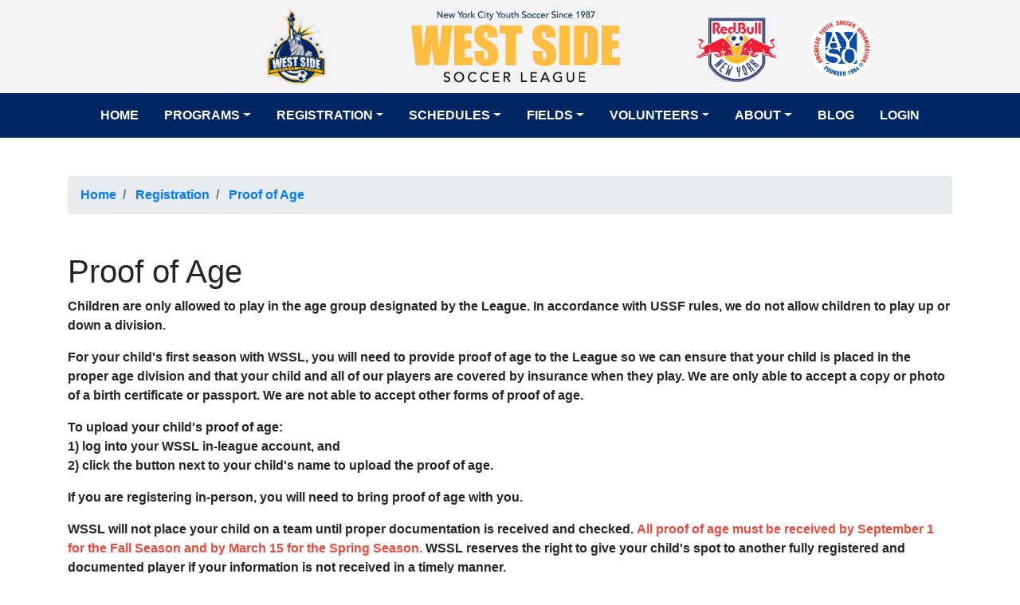

--- FILE ---
content_type: text/html;charset=UTF-8
request_url: https://cms.wssl.org/registration/proof-of-age/
body_size: 5630
content:
<!DOCTYPE html>
<html lang="en">
<head>
<meta charset="utf-8">
<meta http-equiv="X-UA-Compatible" content="IE=edge">
<meta name="viewport" content="width=device-width, initial-scale=1.0">
<meta name="description" content="">
<meta name="keywords" content="">
<meta name="generator" content="Mura CMS 7.5.2">
<link rel="manifest" href="/sites/wssl/themes/wssl-theme/manifest.json">
<meta name="msapplication-TileColor" content="#ffffff">
<meta name="msapplication-TileImage" content="/sites/wssl/themes/wssl-theme/images/icons/ms-icon-144x144.png">
<meta name="theme-color" content="#ffffff">
<!-- Icon HTML from Richard Safran @ WSSL -->
<link rel="apple-touch-icon" sizes="57x57" href="/sites/wssl/themes/wssl-theme/images/icons/apple-icon-57x57.png">
<link rel="apple-touch-icon" sizes="60x60" href="/sites/wssl/themes/wssl-theme/images/icons/apple-icon-60x60.png">
<link rel="apple-touch-icon" sizes="72x72" href="/sites/wssl/themes/wssl-theme/images/icons/apple-icon-72x72.png">
<link rel="apple-touch-icon" sizes="76x76" href="/sites/wssl/themes/wssl-theme/images/icons/apple-icon-76x76.png">
<link rel="apple-touch-icon" sizes="114x114" href="/sites/wssl/themes/wssl-theme/images/icons/apple-icon-114x114.png">
<link rel="apple-touch-icon" sizes="120x120" href="/sites/wssl/themes/wssl-theme/images/icons/apple-icon-120x120.png">
<link rel="apple-touch-icon" sizes="144x144" href="/sites/wssl/themes/wssl-theme/images/icons/apple-icon-144x144.png">
<link rel="apple-touch-icon" sizes="152x152" href="/sites/wssl/themes/wssl-theme/images/icons/apple-icon-152x152.png">
<link rel="apple-touch-icon" sizes="180x180" href="/sites/wssl/themes/wssl-theme/images/icons/apple-icon-180x180.png">
<link rel="icon" type="image/png" sizes="192x192" href="/sites/wssl/themes/wssl-theme/images/icons/android-icon-192x192.png">
<link rel="icon" type="image/png" sizes="32x32" href="/sites/wssl/themes/wssl-theme/images/icons/favicon-32x32.png">
<link rel="icon" type="image/png" sizes="96x96" href="/sites/wssl/themes/wssl-theme/images/icons/favicon-96x96.png">
<link rel="icon" type="image/png" sizes="16x16" href="/sites/wssl/themes/wssl-theme/images/icons/favicon-16x16.png">
<title>Proof of Age - West Side Soccer League</title>
<link rel="stylesheet" href="https://cms.wssl.org/core/modules/v1/core_assets/css/mura.7.1.min.css?v=7.5.2"><link rel="stylesheet" href="https://cms.wssl.org/core/modules/v1/core_assets/css/mura.7.1.skin.css?v=7.5.2">
<link rel="stylesheet" href="https://stackpath.bootstrapcdn.com/bootstrap/4.1.0/css/bootstrap.min.css">
<link rel="stylesheet" href="https://use.fontawesome.com/releases/v5.8.1/css/all.css" integrity="sha384-50oBUHEmvpQ+1lW4y57PTFmhCaXp0ML5d60M1M7uH2+nqUivzIebhndOJK28anvf" crossorigin="anonymous">
<link rel="stylesheet" href="/sites/wssl/themes/wssl-theme/css/site.css">
<link rel="stylesheet" href="/sites/wssl/themes/wssl-theme/css/custom.css">
<script src="https://code.jquery.com/jquery-3.4.1.min.js"></script>
<link rel="shortcut icon" href="/core/modules/v1/core_assets/images/favicon.ico">
<script type="text/javascript" src="/core/modules/v1/core_assets/js/mura.js?v=7.5.2" defer="defer"></script>
<script>
(function(root,config){root.queuedMuraCmds=[],root.queuedMuraPreInitCmds=[],root.deferMuraInit=function(){void 0!==root.Mura&&"function"==typeof root.Mura.init?root.Mura.init(config):("function"!=typeof root.Mura&&(root.mura=root.m=root.Mura=function(o){root.queuedMuraCmds.push(o)},root.Mura.preInit=function(o){root.queuedMuraPreInitCmds.push(o)}),setTimeout(root.deferMuraInit))},root.deferMuraInit();}
)(this,{
loginURL:"?display=login",
siteid:"wssl",
contentid:"68E7AA01-056E-458A-A97528AC6E60BA97",
contenthistid:"91CACB44-52CE-4BED-8BD8254428634248",
parentid:"08C7FADA-DF43-471C-832553483DF983FC",
changesetid:"",
context:"",
nocache:0,
assetpath:"/sites/wssl",
corepath:"/core",
fileassetpath:"/sites/wssl",
themepath:"/sites/wssl/themes/wssl-theme",
reCAPTCHALanguage:"en",
preloaderMarkup: "\x3Ci\x20class\x3D\x22mura\x2Dpreloader\x20fa\x20fa\x2Drefresh\x20fa\x2Dspin\x22\x3E\x3C\x2Fi\x3E",
mobileformat: false,
windowdocumentdomain: "",
layoutmanager:true,
type:"Page",
subtype:"Default",
queueObjects: true,
rb:{"formrequiredwrapperclass":"","formradiolabelclass":"form-check-label","formresponsewrapperclass":"","formwrapperclass":"","formbuttoncancellabel":"Cancel","formselectclass":"form-control","formbuttonclass":"btn btn-primary","formfileclass":"form-control","formbuttonwrapperclass":"btn-group","formbuttoninnerclass":"","formcheckboxwrapperclass":"form-check","formradiowrapperclass":"form-check","formcheckboxlabelclass":"form-check-label","formbuttonnextlclass":"form-nav","forminputclass":"form-control","formradioclass":"form-check-input","formcheckboxclass":"form-check-input","formfieldlabelclass":"control-label","formtextareaclass":"form-control","formbuttonbacklabel":"Back","formbuttonsubmitclass":"form-submit btn-primary","formbuttonsubmitlabel":"Submit","formrequiredlabel":"Required","generalwrapperclass":"","formbuttonnextlabel":"Next","generalwrapperbodyclass":"","formbuttomsubmitclass":"form-submit btn btn-primary","formbuttonbackclass":"form-nav","formerrorwrapperclass":"","formbuttoncancelclass":"form-cancel btn btn-danger","formwrapperbodyclass":"","formbuttonsubmitwaitlabel":"Please Wait...","formgeneralcontrolclass":"form-control","formfieldwrapperclass":"form-group"},
dtExample:"11/10/2024",
dtCh:"/",
dtFormat:[0,1,2],
dtLocale:"en-US",
indexfileinapi: false
});
</script></head>
<body id="registration" class="depth-2 proof-of-age">
<div id="banner-div" class="text-center">
<a href="index.html"><img id="banner" src="/sites/wssl/themes/wssl-theme/images/wssl-header-lg.png" alt="lg-hero"></a>
</div>
<!--/.banner-div-->
<header>
<nav class="navbar navbar-expand-lg navbar-dark bg-dark navbar-color">
<div class="container">
<a class="navbar-brand hidden-xs" href="/"><img id="mobile-logo" src="/sites/wssl/themes/wssl-theme/images/mobile-logo.png" alt="lg-hero"></a>
<button class="navbar-toggler" type="button" data-toggle="collapse" data-target="#siteNavbar" aria-controls="siteNavbar" aria-expanded="false" aria-label="Toggle navigation">
<span class="navbar-toggler-icon"></span>
</button>
<div class="navbar-collapse collapse justify-content-center" id="siteNavbar">
<ul class="navbar-nav">
<li class="nav-item">
<a href="/" class="nav-link nav-label">Home</a>
</li>
<li class="nav-item dropdown">
<a href="/programs" class="nav-link dropdown-toggle nav-label" data-toggle="dropdown" id="dropdown_programs">Programs</a>
<div class="dropdown-menu" aria-labelledby="dropdown_programs">
<h6>General</h6>
<div class="dropdown-divider"></div>
<a class="dropdown-item" href="/programs/core/">Core U6-U19</a>
<ul class="nav flex-column">
<li class="nav-item nav-label first dropdown-toggle"><a href="/programs/core/divisions/" class="nav-link ">Divisions - Where / When We Play</a><ul class="nav flex-column ml-3 bl-1">
<li class="nav-item nav-label first"><a href="/programs/core/divisions/fall-2025/" class="nav-link">Fall 2025</a></li>
<li class="nav-item nav-label last"><a href="/programs/core/divisions/spring-2026/" class="nav-link">Spring 2026</a></li>
</ul></li>
<li class="nav-item nav-label"><a href="/programs/core/team-formation/" class="nav-link">Team Formation</a></li>
<li class="nav-item nav-label"><a href="/programs/core/waitlists/" class="nav-link">Waitlists</a></li>
<li class="nav-item nav-label last"><a href="/programs/core/core-weekday-training/" class="nav-link">Free Core Weekday Training Program</a></li>
</ul>
<div class="dropdown-divider"></div>
<a class="dropdown-item" href="/programs/travel-teams/">Travel Teams U8-U19</a>
<ul class="nav flex-column">
<li class="nav-item nav-label first"><a href="/programs/travel-teams/travel-faq/" class="nav-link">Travel FAQ</a></li>
<li class="nav-item nav-label last"><a href="/programs/travel-teams/travel-kits/" class="nav-link">Travel Kits</a></li>
</ul>
<div class="dropdown-divider"></div>
<a class="dropdown-item" href="/programs/tournament-teams/">Tournament Teams U9-U12</a>
<div class="dropdown-divider"></div>
<a class="dropdown-item" href="/programs/da/">Development Academy U6-U14</a>
<div class="dropdown-divider"></div>
<a class="dropdown-item" href="/programs/playground/">Playground U4 and U5</a>
<a class="dropdown-item" href="/programs/program-faq/">Program FAQ</a>
<a class="dropdown-item" href="/programs/red-bulls-curriculum/">Red Bulls Curriculum</a>
<a class="dropdown-item" href="/programs/small-sided/">Small Sided Play</a>
<div class="dropdown-divider"></div>
<a class="dropdown-item" href="/programs/epic/">EPIC</a>
<div class="dropdown-divider"></div>
<a class="dropdown-item" href="/programs/winter-training/">Winter Training</a>
<a class="dropdown-item" href="/programs/holiday-summer-camps/">Holiday&#x2f;Summer Camps</a>
</div>
</li>
<li class="nav-item dropdown">
<a href="/registration" class="nav-link dropdown-toggle nav-label" data-toggle="dropdown" id="dropdown_registration">Registration</a>
<div class="dropdown-menu" aria-labelledby="dropdown_registration">
<a class="dropdown-item" href="/registration/register-for-core/">Register for Core &#x2f; Playground &#x2f; EPIC</a>
<a class="dropdown-item" href="/registration/tryouts-for-travel-or-tournament-teams/">Travel and Tournament Team Tryouts</a>
<a class="dropdown-item" href="/registration/registration-development-academy/">Register for Development Academy</a>
<a class="dropdown-item" href="/registration/refund-policy/">Refund Policy</a>
<a class="dropdown-item" href="/registration/financial-aid/">Financial Aid</a>
<a class="dropdown-item" href="/registration/proof-of-age/">Proof of Age</a>
<a class="dropdown-item" href="/registration/code-of-conduct-parents/">Parent Code of Conduct</a>
<a class="dropdown-item" href="/registration/player-code-of-conduct/">Player Code of Conduct</a>
<a class="dropdown-item" href="/registration/registration-faq/">Registration FAQ</a>
<a class="dropdown-item" href="/registration/policies-and-waivers/">Policies and Waivers</a>
<a class="dropdown-item" href="/registration/safety/">Safety</a>
</div>
</li>
<li class="nav-item dropdown">
<a href="/schedules" class="nav-link dropdown-toggle nav-label" data-toggle="dropdown" id="dropdown_schedules">Schedules</a>
<div class="dropdown-menu multi-column columns-2" aria-labelledby="dropdown_schedules">
<div class="container container-sm">
<div class="row">
<div class="col-sm-6 dropdown-vertical">
<h6 style="">Game Schedules</h6>
<ul class="multi-column-dropdown">
<li><a class="dropdown-item" href="/schedules/game-schedules/travel-games/">Travel Games</a></li>
<li><a class="dropdown-item" href="/schedules/game-schedules/core-games/">Core Games</a></li>
<div class="dropdown-divider"></div>
<li><a class="dropdown-item" href="/schedules/game-schedules/tryout-schedule/">U8-U14 Tryouts</a></li>
<li><a class="dropdown-item" href="/schedules/game-schedules/high-school-tryouts/">High School Tryouts</a></li>
<div class="dropdown-divider"></div>
<li><a class="dropdown-item" href="/schedules/game-schedules/bus-schedule/">Randalls Shuttle Bus</a></li>
</ul>
</div>
<div class="col-sm-6">
<h6>Training Schedules</h6>
<ul class="multi-column-dropdown">
<li><a class="dropdown-item" href="/schedules/training-schedules/travel-training/">Travel Training</a></li>
<li><a class="dropdown-item" href="/schedules/training-schedules/tournament-team-training/">Tournament Training</a></li>
<li><a class="dropdown-item" href="/schedules/training-schedules/development-academy-schedule-fall-spring/">Fall&#x2f;Spring Development Academy Training Schedule</a></li>
<li><a class="dropdown-item" href="/schedules/training-schedules/core-weekday-open-training/">Core Weekday Open Training</a></li>
<li><a class="dropdown-item" href="/schedules/training-schedules/winter-training/">Winter Training Programs</a></li>
</ul>
</div>
</div>
</div>
</div>
</li>
<li class="nav-item dropdown">
<a href="/fields" class="nav-link dropdown-toggle nav-label" data-toggle="dropdown" id="dropdown_fields">Fields</a>
<div class="dropdown-menu" aria-labelledby="dropdown_fields">
<a class="dropdown-item" href="/fields/overview/">Overview</a>
<a class="dropdown-item" href="/fields/riverside-park/">Riverside Park</a>
<a class="dropdown-item" href="/fields/randalls-island/">Randalls Island</a>
<a class="dropdown-item" href="/fields/fredrick-douglass-playground/">Fredrick Douglass Playground</a>
<a class="dropdown-item" href="/fields/thomas-jefferson/">Thomas Jefferson</a>
<a class="dropdown-item" href="/fields/central-park-north-meadow/">Central Park North Meadow</a>
<a class="dropdown-item" href="/fields/jacob-schiff-playground/">Riverbank State Park</a>
<a class="dropdown-item" href="/fields/marx-playground/">Marx Playground</a>
<a class="dropdown-item" href="/fields/van-cortlandt-park/">Van Cortlandt Park</a>
<a class="dropdown-item" href="/fields/riverdale-bertino-field/">Riverdale Bertino Field</a>
<a class="dropdown-item" href="/fields/indoor-gym-facilities/">Indoor Gym Facilities</a>
</div>
</li>
<li class="nav-item dropdown">
<a href="/volunteers" class="nav-link dropdown-toggle nav-label" data-toggle="dropdown" id="dropdown_volunteers">Volunteers</a>
<ul class="dropdown-menu multi-column columns-3" aria-labelledby="dropdown_volunteers">
<div class="row">
<div class="col-sm-4 dropdown-vertical">
<h6>Coaches</h6>
<ul class="multi-column-dropdown">
<li>
<a class="dropdown-item" href="/volunteers/coaches/coach-welcome/">Welcome</a>
</li>	
<li>
<a class="dropdown-item" href="/volunteers/coaches/become-coach/">Become a Coach</a>
</li>	
<li>
<a class="dropdown-item" href="/volunteers/coaches/certification/">Certification</a>
</li>	
<div class="dropdown-divider"></div>
<li>
<a class="dropdown-item" href="/volunteers/coaches/register-class/">Class Registration</a>
</li>	
<li>
<a class="dropdown-item" href="/volunteers/coaches/coach-conduct-code/">Coach Code of Conduct</a>
</li>	
<li>
<a class="dropdown-item" href="/volunteers/coaches/coach-resources/">Coach Resources</a>
</li>	
<li>
<a class="dropdown-item" href="/volunteers/coaches/coaches-referees/">Coaches &amp; Referees Working Together</a>
</li>	
<div class="dropdown-divider"></div>
<li>
<a class="dropdown-item" href="/volunteers/coaches/coach-comment-form/">Coach Feedback</a>
</li>	
</ul>
</div>
<div class="col-sm-4 dropdown-vertical">
<h6>Referees</h6>
<ul class="multi-column-dropdown">
<li>
<a class="dropdown-item" href="/volunteers/referees/welcome/">Welcome</a>
</li>
<li>
<a class="dropdown-item" href="/volunteers/referees/new-referee/">Become an Adult Referee</a>
</li>
<li>
<a class="dropdown-item" href="/volunteers/referees/teen-referee/">Become a Teen Referee</a>
</li>
<li>
<a class="dropdown-item" href="/volunteers/referees/certification/">Certification</a>
</li>
<div class="dropdown-divider"></div>
<li>
<a class="dropdown-item" href="/volunteers/referees/register-class-ref/">Referee Classes</a>
</li>
<li>
<a class="dropdown-item" href="/volunteers/referees/referee-scheduler/">Referee Scheduler</a>
</li>
<li>
<a class="dropdown-item" href="/volunteers/referees/referee-faq/">Referee FAQ</a>
</li>
<li>
<a class="dropdown-item" href="/volunteers/referees/referee-resources/">Referee Resources</a>
</li>
<li>
<a class="dropdown-item" href="/volunteers/referees/videos/">Videos</a>
</li>
<div class="dropdown-divider"></div>
<li>
<a class="dropdown-item" href="/volunteers/referees/referee-feedback/">Referee Feedback</a>
</li>
</ul>
</div>
<div class="col-sm-4">
<h6>Other Volunteers</h6>
<ul class="multi-column-dropdown">
<li>
<a class="dropdown-item" href="/volunteers/volunteers/west-side-soccer-ayso-supercamp/">West Side Soccer AYSO SuperCamp</a>
</li>
<li>
<a class="dropdown-item" href="/volunteers/volunteers/safesport/">SafeSport</a>
</li>
<li>
<a class="dropdown-item" href="/volunteers/volunteers/become-a-volunteer/">Become a Volunteer</a>
</li>
<li>
<a class="dropdown-item" href="/volunteers/volunteers/field-marshalls/">Field Marshalls</a>
</li>
<li>
<a class="dropdown-item" href="/volunteers/volunteers/league-leadership-opportunities/">League Leadership Opportunities</a>
</li>
<li>
<a class="dropdown-item" href="/volunteers/volunteers/volunteers/">Volunteer Requirements</a>
</li>
</ul>
</div>	
</div>
</ul>
</li>
<li class="nav-item dropdown">
<a href="/about" class="nav-link dropdown-toggle nav-label" data-toggle="dropdown" id="dropdown_about">About</a>
<div class="dropdown-menu" aria-labelledby="dropdown_about">
<a class="dropdown-item" href="/about/wssl-calendar/">WSSL Calendar</a>
<a class="dropdown-item" href="/about/contact/">Contact Us</a>
<a class="dropdown-item" href="/about/documents/">Documents</a>
<a class="dropdown-item" href="/about/wssl-ayso/">WSSL and AYSO</a>
<a class="dropdown-item" href="/about/history/">History</a>
<a class="dropdown-item" href="/about/wssl-leadership/">WSSL Leadership</a>
<a class="dropdown-item" href="/about/silent-soccer/">Silent Soccer</a>
</div>
</li>
<li class="nav-item dropdown">
<a href="/blog" class="nav-link nav-label">Blog</a>
</li>
<li class="nav-item dropdown">
<a href="https://inleague.wssl.org" target="_blank" class="nav-link nav-label">Login</a>
</li>
</ul>
<script>
Mura(function(){
["/registration/","/registration/proof-of-age/"].forEach(
function(value){
navItem=Mura("#navPrimary [href='" + value + "']");
if(navItem.length){
var navItem=Mura("#navPrimary [href='" + value + "']").closest("li");
if(navItem.length){
navItem.addClass("active");
}
}
}
);
})
</script>
</div>
</div>
</nav>
</header>
<div class="template py-5">
<div class="container">
<nav class="mb-5"><ol itemscope itemtype="http://schema.org/BreadcrumbList" id="crumblist" class="mura-breadcrumb breadcrumb">
<li itemprop="itemListElement" itemscope itemtype="http://schema.org/ListItem" class="first breadcrumb-item">
<a itemprop="item" href="/"><span itemprop="name">Home</span></a>
<meta itemprop="position" content="1" />
</li>
<li itemprop="itemListElement" itemscope itemtype="http://schema.org/ListItem" class="breadcrumb-item">
<a itemprop="item" href="/registration/"><span itemprop="name">Registration</span></a>
<meta itemprop="position" content="2" />
</li>
<li itemprop="itemListElement" itemscope itemtype="http://schema.org/ListItem" class="last breadcrumb-item active">
<a itemprop="item" href="/registration/proof-of-age/"><span itemprop="name">Proof of Age</span></a>
<meta itemprop="position" content="3" />
</li>
</ol></nav>
<div class="row">
<section class="content col-lg-12 col-md-12 col-sm-12 col-xs-12">
<h1 class="mura-page-title pageTitle">
Proof of Age
</h1>
<div class="mura-body">
<div class="mura-region mura-region-loose">
<div class="mura-region-local"><p>Children are only allowed to play in the age group designated by the League. In accordance with USSF rules, we do not allow children to play up or down a division.</p>
<p>For your child's first season with WSSL, you will need to provide proof of age to the League so we can ensure that your child is placed in the proper age division and that your child and all of our players are covered by insurance when they play. We are only able to accept a copy or photo of a&nbsp;birth certificate&nbsp;or passport. We are not able to accept other forms of proof of age.</p>
<p>To upload your child's proof of age:<br />
1)&nbsp;log into your WSSL&nbsp;in-league account,&nbsp;and<br />
2) click the&nbsp;button next to your child's name to upload the proof of age.</p>
<p>If you are registering in-person, you will need to bring proof of age with you.</p>
<p>WSSL will not place your child on a team until proper documentation is received and checked. <strong><span style="color:#e74c3c">All proof of age must be received by September 1 for the Fall Season and by March 15&nbsp;for the Spring Season.</span></strong>&nbsp;WSSL reserves the right to give your child's spot to another fully registered and documented player if your information is not received in a timely manner.</p>
<p>We do not accept registrations of college players and if you are registering for high school divisions you must be able to demonstrate you are in a valid high school program.&nbsp;</p>
<p>Any attempt to provide WSSL with false birthdate information, will result in your family's expulsion from the League.</p></div>
</div>
</div>
<div class="mura-region"><div class="mura-region-local"></div></div>
</section>
</div>
</div><!-- /.container -->
</div>
<footer class="footer-classic context-dark">
<div class="container">
<div class="row">
<div class="col-md-12">
<div class="mura-object" data-object="component" data-objectid="Footer&#x20;WSSL" data-instanceid="8DBCAD63-CC21-41AC-80A6071D97CB66FD" style="" data-render="server" data-async="false" data-cssstyles="" data-objecticonclass="mi-clone" data-objectname=""><div id="" class="mura-object-content" style=""><p>WSSL is a Region of the American Youth Soccer Organization (AYSO). AYSO is a tax-exempt organization under section 501(c)(3) of internal revenue code. Donations to WSSL are tax-deductible to the extent allowed by the law. If you would like to make a tax-deductible donation to WSSL to support our programs, fields and scholarship initiatives, visit our donations page. Our taxpayer identification number is 95-6205398.</p>
<p>Note the registration fees and other payments for players are NOT tax-deductible.</p></div></div>
</div>
</div>
</div>
<hr id="dividerline">
<div class="container-fluid">
<div class="row">
<div class="col-md-12 text-center">
<div class="mura-object" data-object="component" data-objectid="Footer&#x20;Social&#x20;Links" data-instanceid="785F4C9F-F853-42FB-9838201ECC57D51D" style="" data-render="server" data-async="false" data-cssstyles="" data-objecticonclass="mi-clone" data-objectname=""><div id="" class="mura-object-content" style=""><ul class="social-network mx-auto d-block">
<li><a href="https://www.facebook.com/wsslnyc/" target="_blank"><i class="fab fa-facebook-f fa-2x"></i></a></li>
<li><a href="https://www.instagram.com/wsslnyc/" target="_blank"><i class="fab fa-instagram fa-2x"></i></a></li>
<li><a href="#"><i class="fab fa-twitter fa-2x"></i></a></li>
<li><a href="#"><i class="fab fa-youtube fa-2x"></i></a></li>
</ul></div></div>
</div>
</div>
</div>
</footer>
<script src="https://stackpath.bootstrapcdn.com/bootstrap/4.1.0/js/bootstrap.bundle.min.js"></script>
<script src="//cms.wssl.org/core/modules/v1/cta/js/mura.displayobject.cta.min.js" defer="defer"></script>
<script defer="defer" src="/core/modules/v1/gatedasset/assets/js/module.js"></script></body>
</html>

--- FILE ---
content_type: application/javascript; charset=utf-8
request_url: https://cms.wssl.org/core/modules/v1/core_assets/js/mura.js?v=7.5.2
body_size: 177304
content:
(function webpackUniversalModuleDefinition(root, factory) {
	if(typeof exports === 'object' && typeof module === 'object')
		module.exports = factory();
	else if(typeof define === 'function' && define.amd)
		define("Mura", [], factory);
	else if(typeof exports === 'object')
		exports["Mura"] = factory();
	else
		root["Mura"] = factory();
})(self, function() {
return /******/ (function() { // webpackBootstrap
/******/ 	var __webpack_modules__ = ({

/***/ 9669:
/***/ (function(module, __unused_webpack_exports, __webpack_require__) {

module.exports = __webpack_require__(1609);

/***/ }),

/***/ 5448:
/***/ (function(module, __unused_webpack_exports, __webpack_require__) {

"use strict";


var utils = __webpack_require__(4867);
var settle = __webpack_require__(6026);
var cookies = __webpack_require__(4372);
var buildURL = __webpack_require__(5327);
var buildFullPath = __webpack_require__(4097);
var parseHeaders = __webpack_require__(4109);
var isURLSameOrigin = __webpack_require__(7985);
var createError = __webpack_require__(5061);
var defaults = __webpack_require__(5655);
var Cancel = __webpack_require__(5263);

module.exports = function xhrAdapter(config) {
  return new Promise(function dispatchXhrRequest(resolve, reject) {
    var requestData = config.data;
    var requestHeaders = config.headers;
    var responseType = config.responseType;
    var onCanceled;
    function done() {
      if (config.cancelToken) {
        config.cancelToken.unsubscribe(onCanceled);
      }

      if (config.signal) {
        config.signal.removeEventListener('abort', onCanceled);
      }
    }

    if (utils.isFormData(requestData)) {
      delete requestHeaders['Content-Type']; // Let the browser set it
    }

    var request = new XMLHttpRequest();

    // HTTP basic authentication
    if (config.auth) {
      var username = config.auth.username || '';
      var password = config.auth.password ? unescape(encodeURIComponent(config.auth.password)) : '';
      requestHeaders.Authorization = 'Basic ' + btoa(username + ':' + password);
    }

    var fullPath = buildFullPath(config.baseURL, config.url);
    request.open(config.method.toUpperCase(), buildURL(fullPath, config.params, config.paramsSerializer), true);

    // Set the request timeout in MS
    request.timeout = config.timeout;

    function onloadend() {
      if (!request) {
        return;
      }
      // Prepare the response
      var responseHeaders = 'getAllResponseHeaders' in request ? parseHeaders(request.getAllResponseHeaders()) : null;
      var responseData = !responseType || responseType === 'text' ||  responseType === 'json' ?
        request.responseText : request.response;
      var response = {
        data: responseData,
        status: request.status,
        statusText: request.statusText,
        headers: responseHeaders,
        config: config,
        request: request
      };

      settle(function _resolve(value) {
        resolve(value);
        done();
      }, function _reject(err) {
        reject(err);
        done();
      }, response);

      // Clean up request
      request = null;
    }

    if ('onloadend' in request) {
      // Use onloadend if available
      request.onloadend = onloadend;
    } else {
      // Listen for ready state to emulate onloadend
      request.onreadystatechange = function handleLoad() {
        if (!request || request.readyState !== 4) {
          return;
        }

        // The request errored out and we didn't get a response, this will be
        // handled by onerror instead
        // With one exception: request that using file: protocol, most browsers
        // will return status as 0 even though it's a successful request
        if (request.status === 0 && !(request.responseURL && request.responseURL.indexOf('file:') === 0)) {
          return;
        }
        // readystate handler is calling before onerror or ontimeout handlers,
        // so we should call onloadend on the next 'tick'
        setTimeout(onloadend);
      };
    }

    // Handle browser request cancellation (as opposed to a manual cancellation)
    request.onabort = function handleAbort() {
      if (!request) {
        return;
      }

      reject(createError('Request aborted', config, 'ECONNABORTED', request));

      // Clean up request
      request = null;
    };

    // Handle low level network errors
    request.onerror = function handleError() {
      // Real errors are hidden from us by the browser
      // onerror should only fire if it's a network error
      reject(createError('Network Error', config, null, request));

      // Clean up request
      request = null;
    };

    // Handle timeout
    request.ontimeout = function handleTimeout() {
      var timeoutErrorMessage = config.timeout ? 'timeout of ' + config.timeout + 'ms exceeded' : 'timeout exceeded';
      var transitional = config.transitional || defaults.transitional;
      if (config.timeoutErrorMessage) {
        timeoutErrorMessage = config.timeoutErrorMessage;
      }
      reject(createError(
        timeoutErrorMessage,
        config,
        transitional.clarifyTimeoutError ? 'ETIMEDOUT' : 'ECONNABORTED',
        request));

      // Clean up request
      request = null;
    };

    // Add xsrf header
    // This is only done if running in a standard browser environment.
    // Specifically not if we're in a web worker, or react-native.
    if (utils.isStandardBrowserEnv()) {
      // Add xsrf header
      var xsrfValue = (config.withCredentials || isURLSameOrigin(fullPath)) && config.xsrfCookieName ?
        cookies.read(config.xsrfCookieName) :
        undefined;

      if (xsrfValue) {
        requestHeaders[config.xsrfHeaderName] = xsrfValue;
      }
    }

    // Add headers to the request
    if ('setRequestHeader' in request) {
      utils.forEach(requestHeaders, function setRequestHeader(val, key) {
        if (typeof requestData === 'undefined' && key.toLowerCase() === 'content-type') {
          // Remove Content-Type if data is undefined
          delete requestHeaders[key];
        } else {
          // Otherwise add header to the request
          request.setRequestHeader(key, val);
        }
      });
    }

    // Add withCredentials to request if needed
    if (!utils.isUndefined(config.withCredentials)) {
      request.withCredentials = !!config.withCredentials;
    }

    // Add responseType to request if needed
    if (responseType && responseType !== 'json') {
      request.responseType = config.responseType;
    }

    // Handle progress if needed
    if (typeof config.onDownloadProgress === 'function') {
      request.addEventListener('progress', config.onDownloadProgress);
    }

    // Not all browsers support upload events
    if (typeof config.onUploadProgress === 'function' && request.upload) {
      request.upload.addEventListener('progress', config.onUploadProgress);
    }

    if (config.cancelToken || config.signal) {
      // Handle cancellation
      // eslint-disable-next-line func-names
      onCanceled = function(cancel) {
        if (!request) {
          return;
        }
        reject(!cancel || (cancel && cancel.type) ? new Cancel('canceled') : cancel);
        request.abort();
        request = null;
      };

      config.cancelToken && config.cancelToken.subscribe(onCanceled);
      if (config.signal) {
        config.signal.aborted ? onCanceled() : config.signal.addEventListener('abort', onCanceled);
      }
    }

    if (!requestData) {
      requestData = null;
    }

    // Send the request
    request.send(requestData);
  });
};


/***/ }),

/***/ 1609:
/***/ (function(module, __unused_webpack_exports, __webpack_require__) {

"use strict";


var utils = __webpack_require__(4867);
var bind = __webpack_require__(1849);
var Axios = __webpack_require__(321);
var mergeConfig = __webpack_require__(7185);
var defaults = __webpack_require__(5655);

/**
 * Create an instance of Axios
 *
 * @param {Object} defaultConfig The default config for the instance
 * @return {Axios} A new instance of Axios
 */
function createInstance(defaultConfig) {
  var context = new Axios(defaultConfig);
  var instance = bind(Axios.prototype.request, context);

  // Copy axios.prototype to instance
  utils.extend(instance, Axios.prototype, context);

  // Copy context to instance
  utils.extend(instance, context);

  // Factory for creating new instances
  instance.create = function create(instanceConfig) {
    return createInstance(mergeConfig(defaultConfig, instanceConfig));
  };

  return instance;
}

// Create the default instance to be exported
var axios = createInstance(defaults);

// Expose Axios class to allow class inheritance
axios.Axios = Axios;

// Expose Cancel & CancelToken
axios.Cancel = __webpack_require__(5263);
axios.CancelToken = __webpack_require__(4972);
axios.isCancel = __webpack_require__(6502);
axios.VERSION = (__webpack_require__(7288).version);

// Expose all/spread
axios.all = function all(promises) {
  return Promise.all(promises);
};
axios.spread = __webpack_require__(8713);

// Expose isAxiosError
axios.isAxiosError = __webpack_require__(6268);

module.exports = axios;

// Allow use of default import syntax in TypeScript
module.exports["default"] = axios;


/***/ }),

/***/ 5263:
/***/ (function(module) {

"use strict";


/**
 * A `Cancel` is an object that is thrown when an operation is canceled.
 *
 * @class
 * @param {string=} message The message.
 */
function Cancel(message) {
  this.message = message;
}

Cancel.prototype.toString = function toString() {
  return 'Cancel' + (this.message ? ': ' + this.message : '');
};

Cancel.prototype.__CANCEL__ = true;

module.exports = Cancel;


/***/ }),

/***/ 4972:
/***/ (function(module, __unused_webpack_exports, __webpack_require__) {

"use strict";


var Cancel = __webpack_require__(5263);

/**
 * A `CancelToken` is an object that can be used to request cancellation of an operation.
 *
 * @class
 * @param {Function} executor The executor function.
 */
function CancelToken(executor) {
  if (typeof executor !== 'function') {
    throw new TypeError('executor must be a function.');
  }

  var resolvePromise;

  this.promise = new Promise(function promiseExecutor(resolve) {
    resolvePromise = resolve;
  });

  var token = this;

  // eslint-disable-next-line func-names
  this.promise.then(function(cancel) {
    if (!token._listeners) return;

    var i;
    var l = token._listeners.length;

    for (i = 0; i < l; i++) {
      token._listeners[i](cancel);
    }
    token._listeners = null;
  });

  // eslint-disable-next-line func-names
  this.promise.then = function(onfulfilled) {
    var _resolve;
    // eslint-disable-next-line func-names
    var promise = new Promise(function(resolve) {
      token.subscribe(resolve);
      _resolve = resolve;
    }).then(onfulfilled);

    promise.cancel = function reject() {
      token.unsubscribe(_resolve);
    };

    return promise;
  };

  executor(function cancel(message) {
    if (token.reason) {
      // Cancellation has already been requested
      return;
    }

    token.reason = new Cancel(message);
    resolvePromise(token.reason);
  });
}

/**
 * Throws a `Cancel` if cancellation has been requested.
 */
CancelToken.prototype.throwIfRequested = function throwIfRequested() {
  if (this.reason) {
    throw this.reason;
  }
};

/**
 * Subscribe to the cancel signal
 */

CancelToken.prototype.subscribe = function subscribe(listener) {
  if (this.reason) {
    listener(this.reason);
    return;
  }

  if (this._listeners) {
    this._listeners.push(listener);
  } else {
    this._listeners = [listener];
  }
};

/**
 * Unsubscribe from the cancel signal
 */

CancelToken.prototype.unsubscribe = function unsubscribe(listener) {
  if (!this._listeners) {
    return;
  }
  var index = this._listeners.indexOf(listener);
  if (index !== -1) {
    this._listeners.splice(index, 1);
  }
};

/**
 * Returns an object that contains a new `CancelToken` and a function that, when called,
 * cancels the `CancelToken`.
 */
CancelToken.source = function source() {
  var cancel;
  var token = new CancelToken(function executor(c) {
    cancel = c;
  });
  return {
    token: token,
    cancel: cancel
  };
};

module.exports = CancelToken;


/***/ }),

/***/ 6502:
/***/ (function(module) {

"use strict";


module.exports = function isCancel(value) {
  return !!(value && value.__CANCEL__);
};


/***/ }),

/***/ 321:
/***/ (function(module, __unused_webpack_exports, __webpack_require__) {

"use strict";


var utils = __webpack_require__(4867);
var buildURL = __webpack_require__(5327);
var InterceptorManager = __webpack_require__(782);
var dispatchRequest = __webpack_require__(3572);
var mergeConfig = __webpack_require__(7185);
var validator = __webpack_require__(4875);

var validators = validator.validators;
/**
 * Create a new instance of Axios
 *
 * @param {Object} instanceConfig The default config for the instance
 */
function Axios(instanceConfig) {
  this.defaults = instanceConfig;
  this.interceptors = {
    request: new InterceptorManager(),
    response: new InterceptorManager()
  };
}

/**
 * Dispatch a request
 *
 * @param {Object} config The config specific for this request (merged with this.defaults)
 */
Axios.prototype.request = function request(configOrUrl, config) {
  /*eslint no-param-reassign:0*/
  // Allow for axios('example/url'[, config]) a la fetch API
  if (typeof configOrUrl === 'string') {
    config = config || {};
    config.url = configOrUrl;
  } else {
    config = configOrUrl || {};
  }

  config = mergeConfig(this.defaults, config);

  // Set config.method
  if (config.method) {
    config.method = config.method.toLowerCase();
  } else if (this.defaults.method) {
    config.method = this.defaults.method.toLowerCase();
  } else {
    config.method = 'get';
  }

  var transitional = config.transitional;

  if (transitional !== undefined) {
    validator.assertOptions(transitional, {
      silentJSONParsing: validators.transitional(validators.boolean),
      forcedJSONParsing: validators.transitional(validators.boolean),
      clarifyTimeoutError: validators.transitional(validators.boolean)
    }, false);
  }

  // filter out skipped interceptors
  var requestInterceptorChain = [];
  var synchronousRequestInterceptors = true;
  this.interceptors.request.forEach(function unshiftRequestInterceptors(interceptor) {
    if (typeof interceptor.runWhen === 'function' && interceptor.runWhen(config) === false) {
      return;
    }

    synchronousRequestInterceptors = synchronousRequestInterceptors && interceptor.synchronous;

    requestInterceptorChain.unshift(interceptor.fulfilled, interceptor.rejected);
  });

  var responseInterceptorChain = [];
  this.interceptors.response.forEach(function pushResponseInterceptors(interceptor) {
    responseInterceptorChain.push(interceptor.fulfilled, interceptor.rejected);
  });

  var promise;

  if (!synchronousRequestInterceptors) {
    var chain = [dispatchRequest, undefined];

    Array.prototype.unshift.apply(chain, requestInterceptorChain);
    chain = chain.concat(responseInterceptorChain);

    promise = Promise.resolve(config);
    while (chain.length) {
      promise = promise.then(chain.shift(), chain.shift());
    }

    return promise;
  }


  var newConfig = config;
  while (requestInterceptorChain.length) {
    var onFulfilled = requestInterceptorChain.shift();
    var onRejected = requestInterceptorChain.shift();
    try {
      newConfig = onFulfilled(newConfig);
    } catch (error) {
      onRejected(error);
      break;
    }
  }

  try {
    promise = dispatchRequest(newConfig);
  } catch (error) {
    return Promise.reject(error);
  }

  while (responseInterceptorChain.length) {
    promise = promise.then(responseInterceptorChain.shift(), responseInterceptorChain.shift());
  }

  return promise;
};

Axios.prototype.getUri = function getUri(config) {
  config = mergeConfig(this.defaults, config);
  return buildURL(config.url, config.params, config.paramsSerializer).replace(/^\?/, '');
};

// Provide aliases for supported request methods
utils.forEach(['delete', 'get', 'head', 'options'], function forEachMethodNoData(method) {
  /*eslint func-names:0*/
  Axios.prototype[method] = function(url, config) {
    return this.request(mergeConfig(config || {}, {
      method: method,
      url: url,
      data: (config || {}).data
    }));
  };
});

utils.forEach(['post', 'put', 'patch'], function forEachMethodWithData(method) {
  /*eslint func-names:0*/
  Axios.prototype[method] = function(url, data, config) {
    return this.request(mergeConfig(config || {}, {
      method: method,
      url: url,
      data: data
    }));
  };
});

module.exports = Axios;


/***/ }),

/***/ 782:
/***/ (function(module, __unused_webpack_exports, __webpack_require__) {

"use strict";


var utils = __webpack_require__(4867);

function InterceptorManager() {
  this.handlers = [];
}

/**
 * Add a new interceptor to the stack
 *
 * @param {Function} fulfilled The function to handle `then` for a `Promise`
 * @param {Function} rejected The function to handle `reject` for a `Promise`
 *
 * @return {Number} An ID used to remove interceptor later
 */
InterceptorManager.prototype.use = function use(fulfilled, rejected, options) {
  this.handlers.push({
    fulfilled: fulfilled,
    rejected: rejected,
    synchronous: options ? options.synchronous : false,
    runWhen: options ? options.runWhen : null
  });
  return this.handlers.length - 1;
};

/**
 * Remove an interceptor from the stack
 *
 * @param {Number} id The ID that was returned by `use`
 */
InterceptorManager.prototype.eject = function eject(id) {
  if (this.handlers[id]) {
    this.handlers[id] = null;
  }
};

/**
 * Iterate over all the registered interceptors
 *
 * This method is particularly useful for skipping over any
 * interceptors that may have become `null` calling `eject`.
 *
 * @param {Function} fn The function to call for each interceptor
 */
InterceptorManager.prototype.forEach = function forEach(fn) {
  utils.forEach(this.handlers, function forEachHandler(h) {
    if (h !== null) {
      fn(h);
    }
  });
};

module.exports = InterceptorManager;


/***/ }),

/***/ 4097:
/***/ (function(module, __unused_webpack_exports, __webpack_require__) {

"use strict";


var isAbsoluteURL = __webpack_require__(1793);
var combineURLs = __webpack_require__(7303);

/**
 * Creates a new URL by combining the baseURL with the requestedURL,
 * only when the requestedURL is not already an absolute URL.
 * If the requestURL is absolute, this function returns the requestedURL untouched.
 *
 * @param {string} baseURL The base URL
 * @param {string} requestedURL Absolute or relative URL to combine
 * @returns {string} The combined full path
 */
module.exports = function buildFullPath(baseURL, requestedURL) {
  if (baseURL && !isAbsoluteURL(requestedURL)) {
    return combineURLs(baseURL, requestedURL);
  }
  return requestedURL;
};


/***/ }),

/***/ 5061:
/***/ (function(module, __unused_webpack_exports, __webpack_require__) {

"use strict";


var enhanceError = __webpack_require__(481);

/**
 * Create an Error with the specified message, config, error code, request and response.
 *
 * @param {string} message The error message.
 * @param {Object} config The config.
 * @param {string} [code] The error code (for example, 'ECONNABORTED').
 * @param {Object} [request] The request.
 * @param {Object} [response] The response.
 * @returns {Error} The created error.
 */
module.exports = function createError(message, config, code, request, response) {
  var error = new Error(message);
  return enhanceError(error, config, code, request, response);
};


/***/ }),

/***/ 3572:
/***/ (function(module, __unused_webpack_exports, __webpack_require__) {

"use strict";


var utils = __webpack_require__(4867);
var transformData = __webpack_require__(8527);
var isCancel = __webpack_require__(6502);
var defaults = __webpack_require__(5655);
var Cancel = __webpack_require__(5263);

/**
 * Throws a `Cancel` if cancellation has been requested.
 */
function throwIfCancellationRequested(config) {
  if (config.cancelToken) {
    config.cancelToken.throwIfRequested();
  }

  if (config.signal && config.signal.aborted) {
    throw new Cancel('canceled');
  }
}

/**
 * Dispatch a request to the server using the configured adapter.
 *
 * @param {object} config The config that is to be used for the request
 * @returns {Promise} The Promise to be fulfilled
 */
module.exports = function dispatchRequest(config) {
  throwIfCancellationRequested(config);

  // Ensure headers exist
  config.headers = config.headers || {};

  // Transform request data
  config.data = transformData.call(
    config,
    config.data,
    config.headers,
    config.transformRequest
  );

  // Flatten headers
  config.headers = utils.merge(
    config.headers.common || {},
    config.headers[config.method] || {},
    config.headers
  );

  utils.forEach(
    ['delete', 'get', 'head', 'post', 'put', 'patch', 'common'],
    function cleanHeaderConfig(method) {
      delete config.headers[method];
    }
  );

  var adapter = config.adapter || defaults.adapter;

  return adapter(config).then(function onAdapterResolution(response) {
    throwIfCancellationRequested(config);

    // Transform response data
    response.data = transformData.call(
      config,
      response.data,
      response.headers,
      config.transformResponse
    );

    return response;
  }, function onAdapterRejection(reason) {
    if (!isCancel(reason)) {
      throwIfCancellationRequested(config);

      // Transform response data
      if (reason && reason.response) {
        reason.response.data = transformData.call(
          config,
          reason.response.data,
          reason.response.headers,
          config.transformResponse
        );
      }
    }

    return Promise.reject(reason);
  });
};


/***/ }),

/***/ 481:
/***/ (function(module) {

"use strict";


/**
 * Update an Error with the specified config, error code, and response.
 *
 * @param {Error} error The error to update.
 * @param {Object} config The config.
 * @param {string} [code] The error code (for example, 'ECONNABORTED').
 * @param {Object} [request] The request.
 * @param {Object} [response] The response.
 * @returns {Error} The error.
 */
module.exports = function enhanceError(error, config, code, request, response) {
  error.config = config;
  if (code) {
    error.code = code;
  }

  error.request = request;
  error.response = response;
  error.isAxiosError = true;

  error.toJSON = function toJSON() {
    return {
      // Standard
      message: this.message,
      name: this.name,
      // Microsoft
      description: this.description,
      number: this.number,
      // Mozilla
      fileName: this.fileName,
      lineNumber: this.lineNumber,
      columnNumber: this.columnNumber,
      stack: this.stack,
      // Axios
      config: this.config,
      code: this.code,
      status: this.response && this.response.status ? this.response.status : null
    };
  };
  return error;
};


/***/ }),

/***/ 7185:
/***/ (function(module, __unused_webpack_exports, __webpack_require__) {

"use strict";


var utils = __webpack_require__(4867);

/**
 * Config-specific merge-function which creates a new config-object
 * by merging two configuration objects together.
 *
 * @param {Object} config1
 * @param {Object} config2
 * @returns {Object} New object resulting from merging config2 to config1
 */
module.exports = function mergeConfig(config1, config2) {
  // eslint-disable-next-line no-param-reassign
  config2 = config2 || {};
  var config = {};

  function getMergedValue(target, source) {
    if (utils.isPlainObject(target) && utils.isPlainObject(source)) {
      return utils.merge(target, source);
    } else if (utils.isPlainObject(source)) {
      return utils.merge({}, source);
    } else if (utils.isArray(source)) {
      return source.slice();
    }
    return source;
  }

  // eslint-disable-next-line consistent-return
  function mergeDeepProperties(prop) {
    if (!utils.isUndefined(config2[prop])) {
      return getMergedValue(config1[prop], config2[prop]);
    } else if (!utils.isUndefined(config1[prop])) {
      return getMergedValue(undefined, config1[prop]);
    }
  }

  // eslint-disable-next-line consistent-return
  function valueFromConfig2(prop) {
    if (!utils.isUndefined(config2[prop])) {
      return getMergedValue(undefined, config2[prop]);
    }
  }

  // eslint-disable-next-line consistent-return
  function defaultToConfig2(prop) {
    if (!utils.isUndefined(config2[prop])) {
      return getMergedValue(undefined, config2[prop]);
    } else if (!utils.isUndefined(config1[prop])) {
      return getMergedValue(undefined, config1[prop]);
    }
  }

  // eslint-disable-next-line consistent-return
  function mergeDirectKeys(prop) {
    if (prop in config2) {
      return getMergedValue(config1[prop], config2[prop]);
    } else if (prop in config1) {
      return getMergedValue(undefined, config1[prop]);
    }
  }

  var mergeMap = {
    'url': valueFromConfig2,
    'method': valueFromConfig2,
    'data': valueFromConfig2,
    'baseURL': defaultToConfig2,
    'transformRequest': defaultToConfig2,
    'transformResponse': defaultToConfig2,
    'paramsSerializer': defaultToConfig2,
    'timeout': defaultToConfig2,
    'timeoutMessage': defaultToConfig2,
    'withCredentials': defaultToConfig2,
    'adapter': defaultToConfig2,
    'responseType': defaultToConfig2,
    'xsrfCookieName': defaultToConfig2,
    'xsrfHeaderName': defaultToConfig2,
    'onUploadProgress': defaultToConfig2,
    'onDownloadProgress': defaultToConfig2,
    'decompress': defaultToConfig2,
    'maxContentLength': defaultToConfig2,
    'maxBodyLength': defaultToConfig2,
    'transport': defaultToConfig2,
    'httpAgent': defaultToConfig2,
    'httpsAgent': defaultToConfig2,
    'cancelToken': defaultToConfig2,
    'socketPath': defaultToConfig2,
    'responseEncoding': defaultToConfig2,
    'validateStatus': mergeDirectKeys
  };

  utils.forEach(Object.keys(config1).concat(Object.keys(config2)), function computeConfigValue(prop) {
    var merge = mergeMap[prop] || mergeDeepProperties;
    var configValue = merge(prop);
    (utils.isUndefined(configValue) && merge !== mergeDirectKeys) || (config[prop] = configValue);
  });

  return config;
};


/***/ }),

/***/ 6026:
/***/ (function(module, __unused_webpack_exports, __webpack_require__) {

"use strict";


var createError = __webpack_require__(5061);

/**
 * Resolve or reject a Promise based on response status.
 *
 * @param {Function} resolve A function that resolves the promise.
 * @param {Function} reject A function that rejects the promise.
 * @param {object} response The response.
 */
module.exports = function settle(resolve, reject, response) {
  var validateStatus = response.config.validateStatus;
  if (!response.status || !validateStatus || validateStatus(response.status)) {
    resolve(response);
  } else {
    reject(createError(
      'Request failed with status code ' + response.status,
      response.config,
      null,
      response.request,
      response
    ));
  }
};


/***/ }),

/***/ 8527:
/***/ (function(module, __unused_webpack_exports, __webpack_require__) {

"use strict";


var utils = __webpack_require__(4867);
var defaults = __webpack_require__(5655);

/**
 * Transform the data for a request or a response
 *
 * @param {Object|String} data The data to be transformed
 * @param {Array} headers The headers for the request or response
 * @param {Array|Function} fns A single function or Array of functions
 * @returns {*} The resulting transformed data
 */
module.exports = function transformData(data, headers, fns) {
  var context = this || defaults;
  /*eslint no-param-reassign:0*/
  utils.forEach(fns, function transform(fn) {
    data = fn.call(context, data, headers);
  });

  return data;
};


/***/ }),

/***/ 5655:
/***/ (function(module, __unused_webpack_exports, __webpack_require__) {

"use strict";


var utils = __webpack_require__(4867);
var normalizeHeaderName = __webpack_require__(6016);
var enhanceError = __webpack_require__(481);

var DEFAULT_CONTENT_TYPE = {
  'Content-Type': 'application/x-www-form-urlencoded'
};

function setContentTypeIfUnset(headers, value) {
  if (!utils.isUndefined(headers) && utils.isUndefined(headers['Content-Type'])) {
    headers['Content-Type'] = value;
  }
}

function getDefaultAdapter() {
  var adapter;
  if (typeof XMLHttpRequest !== 'undefined') {
    // For browsers use XHR adapter
    adapter = __webpack_require__(5448);
  } else if (typeof process !== 'undefined' && Object.prototype.toString.call(process) === '[object process]') {
    // For node use HTTP adapter
    adapter = __webpack_require__(5448);
  }
  return adapter;
}

function stringifySafely(rawValue, parser, encoder) {
  if (utils.isString(rawValue)) {
    try {
      (parser || JSON.parse)(rawValue);
      return utils.trim(rawValue);
    } catch (e) {
      if (e.name !== 'SyntaxError') {
        throw e;
      }
    }
  }

  return (encoder || JSON.stringify)(rawValue);
}

var defaults = {

  transitional: {
    silentJSONParsing: true,
    forcedJSONParsing: true,
    clarifyTimeoutError: false
  },

  adapter: getDefaultAdapter(),

  transformRequest: [function transformRequest(data, headers) {
    normalizeHeaderName(headers, 'Accept');
    normalizeHeaderName(headers, 'Content-Type');

    if (utils.isFormData(data) ||
      utils.isArrayBuffer(data) ||
      utils.isBuffer(data) ||
      utils.isStream(data) ||
      utils.isFile(data) ||
      utils.isBlob(data)
    ) {
      return data;
    }
    if (utils.isArrayBufferView(data)) {
      return data.buffer;
    }
    if (utils.isURLSearchParams(data)) {
      setContentTypeIfUnset(headers, 'application/x-www-form-urlencoded;charset=utf-8');
      return data.toString();
    }
    if (utils.isObject(data) || (headers && headers['Content-Type'] === 'application/json')) {
      setContentTypeIfUnset(headers, 'application/json');
      return stringifySafely(data);
    }
    return data;
  }],

  transformResponse: [function transformResponse(data) {
    var transitional = this.transitional || defaults.transitional;
    var silentJSONParsing = transitional && transitional.silentJSONParsing;
    var forcedJSONParsing = transitional && transitional.forcedJSONParsing;
    var strictJSONParsing = !silentJSONParsing && this.responseType === 'json';

    if (strictJSONParsing || (forcedJSONParsing && utils.isString(data) && data.length)) {
      try {
        return JSON.parse(data);
      } catch (e) {
        if (strictJSONParsing) {
          if (e.name === 'SyntaxError') {
            throw enhanceError(e, this, 'E_JSON_PARSE');
          }
          throw e;
        }
      }
    }

    return data;
  }],

  /**
   * A timeout in milliseconds to abort a request. If set to 0 (default) a
   * timeout is not created.
   */
  timeout: 0,

  xsrfCookieName: 'XSRF-TOKEN',
  xsrfHeaderName: 'X-XSRF-TOKEN',

  maxContentLength: -1,
  maxBodyLength: -1,

  validateStatus: function validateStatus(status) {
    return status >= 200 && status < 300;
  },

  headers: {
    common: {
      'Accept': 'application/json, text/plain, */*'
    }
  }
};

utils.forEach(['delete', 'get', 'head'], function forEachMethodNoData(method) {
  defaults.headers[method] = {};
});

utils.forEach(['post', 'put', 'patch'], function forEachMethodWithData(method) {
  defaults.headers[method] = utils.merge(DEFAULT_CONTENT_TYPE);
});

module.exports = defaults;


/***/ }),

/***/ 7288:
/***/ (function(module) {

module.exports = {
  "version": "0.26.0"
};

/***/ }),

/***/ 1849:
/***/ (function(module) {

"use strict";


module.exports = function bind(fn, thisArg) {
  return function wrap() {
    var args = new Array(arguments.length);
    for (var i = 0; i < args.length; i++) {
      args[i] = arguments[i];
    }
    return fn.apply(thisArg, args);
  };
};


/***/ }),

/***/ 5327:
/***/ (function(module, __unused_webpack_exports, __webpack_require__) {

"use strict";


var utils = __webpack_require__(4867);

function encode(val) {
  return encodeURIComponent(val).
    replace(/%3A/gi, ':').
    replace(/%24/g, '$').
    replace(/%2C/gi, ',').
    replace(/%20/g, '+').
    replace(/%5B/gi, '[').
    replace(/%5D/gi, ']');
}

/**
 * Build a URL by appending params to the end
 *
 * @param {string} url The base of the url (e.g., http://www.google.com)
 * @param {object} [params] The params to be appended
 * @returns {string} The formatted url
 */
module.exports = function buildURL(url, params, paramsSerializer) {
  /*eslint no-param-reassign:0*/
  if (!params) {
    return url;
  }

  var serializedParams;
  if (paramsSerializer) {
    serializedParams = paramsSerializer(params);
  } else if (utils.isURLSearchParams(params)) {
    serializedParams = params.toString();
  } else {
    var parts = [];

    utils.forEach(params, function serialize(val, key) {
      if (val === null || typeof val === 'undefined') {
        return;
      }

      if (utils.isArray(val)) {
        key = key + '[]';
      } else {
        val = [val];
      }

      utils.forEach(val, function parseValue(v) {
        if (utils.isDate(v)) {
          v = v.toISOString();
        } else if (utils.isObject(v)) {
          v = JSON.stringify(v);
        }
        parts.push(encode(key) + '=' + encode(v));
      });
    });

    serializedParams = parts.join('&');
  }

  if (serializedParams) {
    var hashmarkIndex = url.indexOf('#');
    if (hashmarkIndex !== -1) {
      url = url.slice(0, hashmarkIndex);
    }

    url += (url.indexOf('?') === -1 ? '?' : '&') + serializedParams;
  }

  return url;
};


/***/ }),

/***/ 7303:
/***/ (function(module) {

"use strict";


/**
 * Creates a new URL by combining the specified URLs
 *
 * @param {string} baseURL The base URL
 * @param {string} relativeURL The relative URL
 * @returns {string} The combined URL
 */
module.exports = function combineURLs(baseURL, relativeURL) {
  return relativeURL
    ? baseURL.replace(/\/+$/, '') + '/' + relativeURL.replace(/^\/+/, '')
    : baseURL;
};


/***/ }),

/***/ 4372:
/***/ (function(module, __unused_webpack_exports, __webpack_require__) {

"use strict";


var utils = __webpack_require__(4867);

module.exports = (
  utils.isStandardBrowserEnv() ?

  // Standard browser envs support document.cookie
    (function standardBrowserEnv() {
      return {
        write: function write(name, value, expires, path, domain, secure) {
          var cookie = [];
          cookie.push(name + '=' + encodeURIComponent(value));

          if (utils.isNumber(expires)) {
            cookie.push('expires=' + new Date(expires).toGMTString());
          }

          if (utils.isString(path)) {
            cookie.push('path=' + path);
          }

          if (utils.isString(domain)) {
            cookie.push('domain=' + domain);
          }

          if (secure === true) {
            cookie.push('secure');
          }

          document.cookie = cookie.join('; ');
        },

        read: function read(name) {
          var match = document.cookie.match(new RegExp('(^|;\\s*)(' + name + ')=([^;]*)'));
          return (match ? decodeURIComponent(match[3]) : null);
        },

        remove: function remove(name) {
          this.write(name, '', Date.now() - 86400000);
        }
      };
    })() :

  // Non standard browser env (web workers, react-native) lack needed support.
    (function nonStandardBrowserEnv() {
      return {
        write: function write() {},
        read: function read() { return null; },
        remove: function remove() {}
      };
    })()
);


/***/ }),

/***/ 1793:
/***/ (function(module) {

"use strict";


/**
 * Determines whether the specified URL is absolute
 *
 * @param {string} url The URL to test
 * @returns {boolean} True if the specified URL is absolute, otherwise false
 */
module.exports = function isAbsoluteURL(url) {
  // A URL is considered absolute if it begins with "<scheme>://" or "//" (protocol-relative URL).
  // RFC 3986 defines scheme name as a sequence of characters beginning with a letter and followed
  // by any combination of letters, digits, plus, period, or hyphen.
  return /^([a-z][a-z\d+\-.]*:)?\/\//i.test(url);
};


/***/ }),

/***/ 6268:
/***/ (function(module, __unused_webpack_exports, __webpack_require__) {

"use strict";


var utils = __webpack_require__(4867);

/**
 * Determines whether the payload is an error thrown by Axios
 *
 * @param {*} payload The value to test
 * @returns {boolean} True if the payload is an error thrown by Axios, otherwise false
 */
module.exports = function isAxiosError(payload) {
  return utils.isObject(payload) && (payload.isAxiosError === true);
};


/***/ }),

/***/ 7985:
/***/ (function(module, __unused_webpack_exports, __webpack_require__) {

"use strict";


var utils = __webpack_require__(4867);

module.exports = (
  utils.isStandardBrowserEnv() ?

  // Standard browser envs have full support of the APIs needed to test
  // whether the request URL is of the same origin as current location.
    (function standardBrowserEnv() {
      var msie = /(msie|trident)/i.test(navigator.userAgent);
      var urlParsingNode = document.createElement('a');
      var originURL;

      /**
    * Parse a URL to discover it's components
    *
    * @param {String} url The URL to be parsed
    * @returns {Object}
    */
      function resolveURL(url) {
        var href = url;

        if (msie) {
        // IE needs attribute set twice to normalize properties
          urlParsingNode.setAttribute('href', href);
          href = urlParsingNode.href;
        }

        urlParsingNode.setAttribute('href', href);

        // urlParsingNode provides the UrlUtils interface - http://url.spec.whatwg.org/#urlutils
        return {
          href: urlParsingNode.href,
          protocol: urlParsingNode.protocol ? urlParsingNode.protocol.replace(/:$/, '') : '',
          host: urlParsingNode.host,
          search: urlParsingNode.search ? urlParsingNode.search.replace(/^\?/, '') : '',
          hash: urlParsingNode.hash ? urlParsingNode.hash.replace(/^#/, '') : '',
          hostname: urlParsingNode.hostname,
          port: urlParsingNode.port,
          pathname: (urlParsingNode.pathname.charAt(0) === '/') ?
            urlParsingNode.pathname :
            '/' + urlParsingNode.pathname
        };
      }

      originURL = resolveURL(window.location.href);

      /**
    * Determine if a URL shares the same origin as the current location
    *
    * @param {String} requestURL The URL to test
    * @returns {boolean} True if URL shares the same origin, otherwise false
    */
      return function isURLSameOrigin(requestURL) {
        var parsed = (utils.isString(requestURL)) ? resolveURL(requestURL) : requestURL;
        return (parsed.protocol === originURL.protocol &&
            parsed.host === originURL.host);
      };
    })() :

  // Non standard browser envs (web workers, react-native) lack needed support.
    (function nonStandardBrowserEnv() {
      return function isURLSameOrigin() {
        return true;
      };
    })()
);


/***/ }),

/***/ 6016:
/***/ (function(module, __unused_webpack_exports, __webpack_require__) {

"use strict";


var utils = __webpack_require__(4867);

module.exports = function normalizeHeaderName(headers, normalizedName) {
  utils.forEach(headers, function processHeader(value, name) {
    if (name !== normalizedName && name.toUpperCase() === normalizedName.toUpperCase()) {
      headers[normalizedName] = value;
      delete headers[name];
    }
  });
};


/***/ }),

/***/ 4109:
/***/ (function(module, __unused_webpack_exports, __webpack_require__) {

"use strict";


var utils = __webpack_require__(4867);

// Headers whose duplicates are ignored by node
// c.f. https://nodejs.org/api/http.html#http_message_headers
var ignoreDuplicateOf = [
  'age', 'authorization', 'content-length', 'content-type', 'etag',
  'expires', 'from', 'host', 'if-modified-since', 'if-unmodified-since',
  'last-modified', 'location', 'max-forwards', 'proxy-authorization',
  'referer', 'retry-after', 'user-agent'
];

/**
 * Parse headers into an object
 *
 * ```
 * Date: Wed, 27 Aug 2014 08:58:49 GMT
 * Content-Type: application/json
 * Connection: keep-alive
 * Transfer-Encoding: chunked
 * ```
 *
 * @param {String} headers Headers needing to be parsed
 * @returns {Object} Headers parsed into an object
 */
module.exports = function parseHeaders(headers) {
  var parsed = {};
  var key;
  var val;
  var i;

  if (!headers) { return parsed; }

  utils.forEach(headers.split('\n'), function parser(line) {
    i = line.indexOf(':');
    key = utils.trim(line.substr(0, i)).toLowerCase();
    val = utils.trim(line.substr(i + 1));

    if (key) {
      if (parsed[key] && ignoreDuplicateOf.indexOf(key) >= 0) {
        return;
      }
      if (key === 'set-cookie') {
        parsed[key] = (parsed[key] ? parsed[key] : []).concat([val]);
      } else {
        parsed[key] = parsed[key] ? parsed[key] + ', ' + val : val;
      }
    }
  });

  return parsed;
};


/***/ }),

/***/ 8713:
/***/ (function(module) {

"use strict";


/**
 * Syntactic sugar for invoking a function and expanding an array for arguments.
 *
 * Common use case would be to use `Function.prototype.apply`.
 *
 *  ```js
 *  function f(x, y, z) {}
 *  var args = [1, 2, 3];
 *  f.apply(null, args);
 *  ```
 *
 * With `spread` this example can be re-written.
 *
 *  ```js
 *  spread(function(x, y, z) {})([1, 2, 3]);
 *  ```
 *
 * @param {Function} callback
 * @returns {Function}
 */
module.exports = function spread(callback) {
  return function wrap(arr) {
    return callback.apply(null, arr);
  };
};


/***/ }),

/***/ 4875:
/***/ (function(module, __unused_webpack_exports, __webpack_require__) {

"use strict";


var VERSION = (__webpack_require__(7288).version);

var validators = {};

// eslint-disable-next-line func-names
['object', 'boolean', 'number', 'function', 'string', 'symbol'].forEach(function(type, i) {
  validators[type] = function validator(thing) {
    return typeof thing === type || 'a' + (i < 1 ? 'n ' : ' ') + type;
  };
});

var deprecatedWarnings = {};

/**
 * Transitional option validator
 * @param {function|boolean?} validator - set to false if the transitional option has been removed
 * @param {string?} version - deprecated version / removed since version
 * @param {string?} message - some message with additional info
 * @returns {function}
 */
validators.transitional = function transitional(validator, version, message) {
  function formatMessage(opt, desc) {
    return '[Axios v' + VERSION + '] Transitional option \'' + opt + '\'' + desc + (message ? '. ' + message : '');
  }

  // eslint-disable-next-line func-names
  return function(value, opt, opts) {
    if (validator === false) {
      throw new Error(formatMessage(opt, ' has been removed' + (version ? ' in ' + version : '')));
    }

    if (version && !deprecatedWarnings[opt]) {
      deprecatedWarnings[opt] = true;
      // eslint-disable-next-line no-console
      console.warn(
        formatMessage(
          opt,
          ' has been deprecated since v' + version + ' and will be removed in the near future'
        )
      );
    }

    return validator ? validator(value, opt, opts) : true;
  };
};

/**
 * Assert object's properties type
 * @param {object} options
 * @param {object} schema
 * @param {boolean?} allowUnknown
 */

function assertOptions(options, schema, allowUnknown) {
  if (typeof options !== 'object') {
    throw new TypeError('options must be an object');
  }
  var keys = Object.keys(options);
  var i = keys.length;
  while (i-- > 0) {
    var opt = keys[i];
    var validator = schema[opt];
    if (validator) {
      var value = options[opt];
      var result = value === undefined || validator(value, opt, options);
      if (result !== true) {
        throw new TypeError('option ' + opt + ' must be ' + result);
      }
      continue;
    }
    if (allowUnknown !== true) {
      throw Error('Unknown option ' + opt);
    }
  }
}

module.exports = {
  assertOptions: assertOptions,
  validators: validators
};


/***/ }),

/***/ 4867:
/***/ (function(module, __unused_webpack_exports, __webpack_require__) {

"use strict";


var bind = __webpack_require__(1849);

// utils is a library of generic helper functions non-specific to axios

var toString = Object.prototype.toString;

/**
 * Determine if a value is an Array
 *
 * @param {Object} val The value to test
 * @returns {boolean} True if value is an Array, otherwise false
 */
function isArray(val) {
  return Array.isArray(val);
}

/**
 * Determine if a value is undefined
 *
 * @param {Object} val The value to test
 * @returns {boolean} True if the value is undefined, otherwise false
 */
function isUndefined(val) {
  return typeof val === 'undefined';
}

/**
 * Determine if a value is a Buffer
 *
 * @param {Object} val The value to test
 * @returns {boolean} True if value is a Buffer, otherwise false
 */
function isBuffer(val) {
  return val !== null && !isUndefined(val) && val.constructor !== null && !isUndefined(val.constructor)
    && typeof val.constructor.isBuffer === 'function' && val.constructor.isBuffer(val);
}

/**
 * Determine if a value is an ArrayBuffer
 *
 * @param {Object} val The value to test
 * @returns {boolean} True if value is an ArrayBuffer, otherwise false
 */
function isArrayBuffer(val) {
  return toString.call(val) === '[object ArrayBuffer]';
}

/**
 * Determine if a value is a FormData
 *
 * @param {Object} val The value to test
 * @returns {boolean} True if value is an FormData, otherwise false
 */
function isFormData(val) {
  return toString.call(val) === '[object FormData]';
}

/**
 * Determine if a value is a view on an ArrayBuffer
 *
 * @param {Object} val The value to test
 * @returns {boolean} True if value is a view on an ArrayBuffer, otherwise false
 */
function isArrayBufferView(val) {
  var result;
  if ((typeof ArrayBuffer !== 'undefined') && (ArrayBuffer.isView)) {
    result = ArrayBuffer.isView(val);
  } else {
    result = (val) && (val.buffer) && (isArrayBuffer(val.buffer));
  }
  return result;
}

/**
 * Determine if a value is a String
 *
 * @param {Object} val The value to test
 * @returns {boolean} True if value is a String, otherwise false
 */
function isString(val) {
  return typeof val === 'string';
}

/**
 * Determine if a value is a Number
 *
 * @param {Object} val The value to test
 * @returns {boolean} True if value is a Number, otherwise false
 */
function isNumber(val) {
  return typeof val === 'number';
}

/**
 * Determine if a value is an Object
 *
 * @param {Object} val The value to test
 * @returns {boolean} True if value is an Object, otherwise false
 */
function isObject(val) {
  return val !== null && typeof val === 'object';
}

/**
 * Determine if a value is a plain Object
 *
 * @param {Object} val The value to test
 * @return {boolean} True if value is a plain Object, otherwise false
 */
function isPlainObject(val) {
  if (toString.call(val) !== '[object Object]') {
    return false;
  }

  var prototype = Object.getPrototypeOf(val);
  return prototype === null || prototype === Object.prototype;
}

/**
 * Determine if a value is a Date
 *
 * @param {Object} val The value to test
 * @returns {boolean} True if value is a Date, otherwise false
 */
function isDate(val) {
  return toString.call(val) === '[object Date]';
}

/**
 * Determine if a value is a File
 *
 * @param {Object} val The value to test
 * @returns {boolean} True if value is a File, otherwise false
 */
function isFile(val) {
  return toString.call(val) === '[object File]';
}

/**
 * Determine if a value is a Blob
 *
 * @param {Object} val The value to test
 * @returns {boolean} True if value is a Blob, otherwise false
 */
function isBlob(val) {
  return toString.call(val) === '[object Blob]';
}

/**
 * Determine if a value is a Function
 *
 * @param {Object} val The value to test
 * @returns {boolean} True if value is a Function, otherwise false
 */
function isFunction(val) {
  return toString.call(val) === '[object Function]';
}

/**
 * Determine if a value is a Stream
 *
 * @param {Object} val The value to test
 * @returns {boolean} True if value is a Stream, otherwise false
 */
function isStream(val) {
  return isObject(val) && isFunction(val.pipe);
}

/**
 * Determine if a value is a URLSearchParams object
 *
 * @param {Object} val The value to test
 * @returns {boolean} True if value is a URLSearchParams object, otherwise false
 */
function isURLSearchParams(val) {
  return toString.call(val) === '[object URLSearchParams]';
}

/**
 * Trim excess whitespace off the beginning and end of a string
 *
 * @param {String} str The String to trim
 * @returns {String} The String freed of excess whitespace
 */
function trim(str) {
  return str.trim ? str.trim() : str.replace(/^\s+|\s+$/g, '');
}

/**
 * Determine if we're running in a standard browser environment
 *
 * This allows axios to run in a web worker, and react-native.
 * Both environments support XMLHttpRequest, but not fully standard globals.
 *
 * web workers:
 *  typeof window -> undefined
 *  typeof document -> undefined
 *
 * react-native:
 *  navigator.product -> 'ReactNative'
 * nativescript
 *  navigator.product -> 'NativeScript' or 'NS'
 */
function isStandardBrowserEnv() {
  if (typeof navigator !== 'undefined' && (navigator.product === 'ReactNative' ||
                                           navigator.product === 'NativeScript' ||
                                           navigator.product === 'NS')) {
    return false;
  }
  return (
    typeof window !== 'undefined' &&
    typeof document !== 'undefined'
  );
}

/**
 * Iterate over an Array or an Object invoking a function for each item.
 *
 * If `obj` is an Array callback will be called passing
 * the value, index, and complete array for each item.
 *
 * If 'obj' is an Object callback will be called passing
 * the value, key, and complete object for each property.
 *
 * @param {Object|Array} obj The object to iterate
 * @param {Function} fn The callback to invoke for each item
 */
function forEach(obj, fn) {
  // Don't bother if no value provided
  if (obj === null || typeof obj === 'undefined') {
    return;
  }

  // Force an array if not already something iterable
  if (typeof obj !== 'object') {
    /*eslint no-param-reassign:0*/
    obj = [obj];
  }

  if (isArray(obj)) {
    // Iterate over array values
    for (var i = 0, l = obj.length; i < l; i++) {
      fn.call(null, obj[i], i, obj);
    }
  } else {
    // Iterate over object keys
    for (var key in obj) {
      if (Object.prototype.hasOwnProperty.call(obj, key)) {
        fn.call(null, obj[key], key, obj);
      }
    }
  }
}

/**
 * Accepts varargs expecting each argument to be an object, then
 * immutably merges the properties of each object and returns result.
 *
 * When multiple objects contain the same key the later object in
 * the arguments list will take precedence.
 *
 * Example:
 *
 * ```js
 * var result = merge({foo: 123}, {foo: 456});
 * console.log(result.foo); // outputs 456
 * ```
 *
 * @param {Object} obj1 Object to merge
 * @returns {Object} Result of all merge properties
 */
function merge(/* obj1, obj2, obj3, ... */) {
  var result = {};
  function assignValue(val, key) {
    if (isPlainObject(result[key]) && isPlainObject(val)) {
      result[key] = merge(result[key], val);
    } else if (isPlainObject(val)) {
      result[key] = merge({}, val);
    } else if (isArray(val)) {
      result[key] = val.slice();
    } else {
      result[key] = val;
    }
  }

  for (var i = 0, l = arguments.length; i < l; i++) {
    forEach(arguments[i], assignValue);
  }
  return result;
}

/**
 * Extends object a by mutably adding to it the properties of object b.
 *
 * @param {Object} a The object to be extended
 * @param {Object} b The object to copy properties from
 * @param {Object} thisArg The object to bind function to
 * @return {Object} The resulting value of object a
 */
function extend(a, b, thisArg) {
  forEach(b, function assignValue(val, key) {
    if (thisArg && typeof val === 'function') {
      a[key] = bind(val, thisArg);
    } else {
      a[key] = val;
    }
  });
  return a;
}

/**
 * Remove byte order marker. This catches EF BB BF (the UTF-8 BOM)
 *
 * @param {string} content with BOM
 * @return {string} content value without BOM
 */
function stripBOM(content) {
  if (content.charCodeAt(0) === 0xFEFF) {
    content = content.slice(1);
  }
  return content;
}

module.exports = {
  isArray: isArray,
  isArrayBuffer: isArrayBuffer,
  isBuffer: isBuffer,
  isFormData: isFormData,
  isArrayBufferView: isArrayBufferView,
  isString: isString,
  isNumber: isNumber,
  isObject: isObject,
  isPlainObject: isPlainObject,
  isUndefined: isUndefined,
  isDate: isDate,
  isFile: isFile,
  isBlob: isBlob,
  isFunction: isFunction,
  isStream: isStream,
  isURLSearchParams: isURLSearchParams,
  isStandardBrowserEnv: isStandardBrowserEnv,
  forEach: forEach,
  merge: merge,
  extend: extend,
  trim: trim,
  stripBOM: stripBOM
};


/***/ }),

/***/ 2147:
/***/ (function(__unused_webpack_module, __unused_webpack_exports, __webpack_require__) {

var Mura = __webpack_require__(791);
/**
 * Creates a new Mura.Cache
 * @name Mura.Cache
 * @class
 * @extends Mura.Core
 * @memberof	Mura
 * @return {Mura.Cache}
 */


Mura.Cache = Mura.Core.extend(
/** @lends Mura.Cache.prototype */
{
  init: function init() {
    this.cache = {};
    return this;
  },

  /**
   * getKey - Returns Key value associated with key Name
   *
   * @param	{string} keyName Key Name
   * @return {*}				 Key Value
   */
  getKey: function getKey(keyName) {
    return Mura.hashCode(keyName);
  },

  /**
   * get - Returns the value associated with key name
   *
   * @param	{string} keyName	description
   * @param	{*} keyValue Default Value
   * @return {*}
   */
  get: function get(keyName, keyValue) {
    var key = this.getKey(keyName);

    if (typeof this.cache[key] != 'undefined') {
      return this.cache[key].keyValue;
    } else if (typeof keyValue != 'undefined') {
      this.set(keyName, keyValue, key);
      return this.cache[key].keyValue;
    } else {
      return;
    }
  },

  /**
   * set - Sets and returns key value
   *
   * @param	{string} keyName	Key Name
   * @param	{*} keyValue Key Value
   * @param	{string} key			Key
   * @return {*}
   */
  set: function set(keyName, keyValue, key) {
    key = key || this.getKey(keyName);
    this.cache[key] = {
      name: keyName,
      value: keyValue
    };
    return keyValue;
  },

  /**
   * has - Returns if the key name has a value in the cache
   *
   * @param	{string} keyName Key Name
   * @return {boolean}
   */
  has: function has(keyName) {
    return typeof this.cache[getKey(keyName)] != 'undefined';
  },

  /**
   * getAll - Returns object containing all key and key values
   *
   * @return {object}
   */
  getAll: function getAll() {
    return this.cache;
  },

  /**
   * purgeAll - Purges all key/value pairs from cache
   *
   * @return {object}	Self
   */
  purgeAll: function purgeAll() {
    this.cache = {};
    return this;
  },

  /**
   * purge - Purges specific key name from cache
   *
   * @param	{string} keyName Key Name
   * @return {object}				 Self
   */
  purge: function purge(keyName) {
    var key = this.getKey(keyName);
    if (typeof this.cache[key] != 'undefined') delete this.cache[key];
    return this;
  }
});
Mura.datacache = new Mura.Cache();

/***/ }),

/***/ 4506:
/***/ (function(__unused_webpack_module, __unused_webpack_exports, __webpack_require__) {

function _typeof(obj) { "@babel/helpers - typeof"; return _typeof = "function" == typeof Symbol && "symbol" == typeof Symbol.iterator ? function (obj) { return typeof obj; } : function (obj) { return obj && "function" == typeof Symbol && obj.constructor === Symbol && obj !== Symbol.prototype ? "symbol" : typeof obj; }, _typeof(obj); }

var Mura = __webpack_require__(791);
/**
* Creates a new Mura.entities.Content
* @name Mura.entities.Content
* @class
* @extends Mura.Entity
* @memberof Mura
* @param	{object} properties Object containing values to set into object
* @return {Mura.entities.Content}
*/


Mura.entities.Content = Mura.Entity.extend(
/** @lends Mura.entities.Content.prototype */
{
  /**
   * hasParent - Returns true if content has a parent.
   *
   * @return {boolean}
   */
  hasParent: function hasParent() {
    var parentid = this.get('parentid');
    return !(!parentid || ['00000000000000000000000000000000END', '00000000000000000000000000000000003', '00000000000000000000000000000000004', '00000000000000000000000000000000099'].find(function (value) {
      return value === parentid;
    }));
  },

  /**
   * updateFromDom - Updates editable data from what's in the DOM.
   *
   * @return {string}
   */
  updateFromDom: function updateFromDom() {
    var regions = this.get('displayregions');

    if (regions && _typeof(regions) === 'object') {
      Object.keys(regions).forEach(function (key) {
        var region = regions[key];

        if (region) {
          var items = [];
          Mura('.mura-region-local[data-regionid="' + region.regionid + '"]').forEach(function () {
            Mura(this).children('.mura-object[data-object]').forEach(function () {
              var obj = Mura(this);

              if (typeof Mura.displayObjectInstances[obj.data('instanceid')] != 'undefined') {
                Mura.displayObjectInstances[obj.data('instanceid')].reset(obj, false);
              }

              items.push(Mura.cleanModuleProps(obj.data()));
            });
          });
          region.local.items = items;
        }
      });
    }

    var self = this;
    Mura('div.mura-object[data-targetattr]').each(function () {
      var obj = Mura(this);

      if (typeof Mura.displayObjectInstances[obj.data('instanceid')] != 'undefined') {
        Mura.displayObjectInstances[obj.data('instanceid')].reset(obj, false);
      }

      self.set(obj.data('targetattr'), Mura.cleanModuleProps(Mura(this).data()));
    });
    Mura('.mura-editable-attribute.inline').forEach(function () {
      var editable = Mura(this);
      var attributeName = editable.data('attribute');
      self.set(attributeName, editable.html());
    });
    return this;
  },

  /**
   * renderDisplayRegion - Returns a string with display region markup.
   *
   * @return {string}
   */
  renderDisplayRegion: function renderDisplayRegion(region) {
    return Mura.buildDisplayRegion(this.get('displayregions')[region]);
  },

  /**
   * dspRegion - Appends a display region to a element.
   *
   * @return {self}
   */
  dspRegion: function dspRegion(selector, region, label) {
    if (Mura.isNumeric(region) && region <= this.get('displayregionnames').length) {
      region = this.get('displayregionnames')[region - 1];
    }

    Mura(selector).processDisplayRegion(this.get('displayregions')[region], label);
    return this;
  },

  /**
   * getRelatedContent - Gets related content sets by name
   *
   * @param	{string} relatedContentSetName
   * @param	{object} params
   * @return {Mura.EntityCollection}
   */
  getRelatedContent: function getRelatedContent(relatedContentSetName, params) {
    var self = this;
    relatedContentSetName = relatedContentSetName || '';
    return new Promise(function (resolve, reject) {
      var query = [];
      params = params || {};
      params.siteid = self.get('siteid') || Mura.siteid;

      if (self.has('contenthistid') && self.get('contenthistid')) {
        params.contenthistid = self.get('contenthistid');
      }

      for (var key in params) {
        if (key != 'entityname' && key != 'filename' && key != 'siteid' && key != 'method') {
          query.push(encodeURIComponent(key) + '=' + encodeURIComponent(params[key]));
        }
      }

      self._requestcontext.request({
        type: 'get',
        url: self._requestcontext.getAPIEndpoint() + '/content/' + self.get('contentid') + '/relatedcontent/' + relatedContentSetName + '?' + query.join('&'),
        params: params,
        success: function success(resp) {
          if (typeof resp.data.items != 'undefined') {
            var returnObj = new Mura.EntityCollection(resp.data, self._requestcontext);
          } else {
            var returnObj = new Mura.Entity({
              siteid: Mura.siteid
            }, self._requestcontext);

            for (var p in resp.data) {
              if (resp.data.hasOwnProperty(p)) {
                returnObj.set(p, new Mura.EntityCollection(resp.data[p], self._requestcontext));
              }
            }
          }

          if (typeof resolve == 'function') {
            resolve(returnObj);
          }
        },
        error: reject
      });
    });
  }
});

/***/ }),

/***/ 791:
/***/ (function(module) {

"use strict";
//require("babel-polyfill");
//require("./polyfill");

/**
 * login - Logs user into Mura
 *
 * @param	{string} username Username
 * @param	{string} password Password
 * @param	{string} siteid	 Siteid
 * @return {Promise}
 * @memberof {class} Mura
 */

function _typeof(obj) { "@babel/helpers - typeof"; return _typeof = "function" == typeof Symbol && "symbol" == typeof Symbol.iterator ? function (obj) { return typeof obj; } : function (obj) { return obj && "function" == typeof Symbol && obj.constructor === Symbol && obj !== Symbol.prototype ? "symbol" : typeof obj; }, _typeof(obj); }

function login(username, password, siteid) {
  return Mura.getRequestContext().login(username, password, siteid);
}
/**
 * logout - Logs user out
 *
 * @param	{type} siteid Siteid
 * @return {Promise}
 * @memberof {class} Mura
 */


function logout(siteid) {
  return Mura.getRequestContext().logout(siteid);
}
/**
 * trackEvent - This is for Mura Experience Platform. It has no use with Mura standard
 *
 * @param	{object} data event data
 * @return {Promise}
 * @memberof {class} Mura
 */


function trackEvent(eventData) {
  if (typeof Mura.editing != 'undefined' && Mura.editing) {
    return new Promise(function (resolve, reject) {
      resolve = resolve || function () {};

      resolve();
    });
  }

  var data = {};
  var isMXP = typeof Mura.MXP != 'undefined';
  var trackingVars = {
    ga: {
      trackingvars: {}
    }
  };
  var gaFound = false;
  var gtagFound = false;
  var trackingComplete = false;
  var attempt = 0;
  data.category = eventData.event_category || eventData.eventCategory || eventData.category || '';
  data.action = eventData.event_action || eventData.eventAction || eventData.action || '';
  data.label = eventData.event_label || eventData.eventLabel || eventData.label || '';
  data.type = eventData.hit_ype || eventData.hitType || eventData.type || 'event';
  data.value = eventData.event_value || eventData.eventValue || eventData.value || undefined;

  if (typeof eventData.nonInteraction == 'undefined') {
    data.nonInteraction = false;
  } else {
    data.nonInteraction = eventData.nonInteraction;
  }

  data.contentid = eventData.contentid || Mura.contentid;
  data.objectid = eventData.objectid || '';

  function track() {
    if (!attempt) {
      trackingVars.ga.trackingvars.eventCategory = data.category;
      trackingVars.ga.trackingvars.eventAction = data.action;
      trackingVars.ga.trackingvars.nonInteraction = data.nonInteraction;
      trackingVars.ga.trackingvars.hitType = data.type;

      if (typeof data.value != 'undefined' && Mura.isNumeric(data.value)) {
        trackingVars.ga.trackingvars.eventValue = data.value;
      }

      if (data.label) {
        trackingVars.ga.trackingvars.eventLabel = data.label;
      } else if (isMXP) {
        if (typeof trackingVars.object != 'undefined') {
          trackingVars.ga.trackingvars.eventLabel = trackingVars.object.title;
        } else {
          trackingVars.ga.trackingvars.eventLabel = trackingVars.content.title;
        }

        data.label = trackingVars.object.title;
      }

      Mura(document).trigger('muraTrackEvent', trackingVars);
      Mura(document).trigger('muraRecordEvent', trackingVars);
    }

    if (typeof gtag != 'undefined') {
      trackingVars.ga.trackingvars.event_category = trackingVars.ga.trackingvars.eventCategory;
      trackingVars.ga.trackingvars.event_action = trackingVars.ga.trackingvars.eventAction;
      trackingVars.ga.trackingvars.non_interaction = trackingVars.ga.trackingvars.nonInteraction;
      trackingVars.ga.trackingvars.hit_type = trackingVars.ga.trackingvars.hitType;
      trackingVars.ga.trackingvars.event_value = trackingVars.ga.trackingvars.eventValue;
      trackingVars.ga.trackingvars.event_label = trackingVars.ga.trackingvars.eventLabel;
      delete trackingVars.ga.trackingvars.eventCategory;
      delete trackingVars.ga.trackingvars.eventAction;
      delete trackingVars.ga.trackingvars.nonInteraction;
      delete trackingVars.ga.trackingvars.hitType;
      delete trackingVars.ga.trackingvars.eventValue;
      delete trackingVars.ga.trackingvars.eventLabel;

      if (isMXP) {
        trackingVars.ga.trackingvars.send_to = Mura.trackingVars.ga.trackingid;
      }

      gtag('event', data.type, trackingVars.ga.trackingvars);
      gaFound = true;
      trackingComplete = true;
    } else if (typeof ga != 'undefined') {
      if (isMXP) {
        ga('mxpGATracker.send', data.type, trackingVars.ga.trackingvars);
      } else {
        ga('send', data.type, trackingVars.ga.trackingvars);
      }

      gaFound = true;
      trackingComplete = true;
    }

    attempt++;

    if (!gaFound && attempt < 250) {
      setTimeout(track, 1);
    } else {
      trackingComplete = true;
    }
  }

  if (isMXP) {
    var trackingID = data.contentid + data.objectid;

    if (typeof Mura.trackingMetadata[trackingID] != 'undefined') {
      Mura.deepExtend(trackingVars, Mura.trackingMetadata[trackingID]);
      trackingVars.eventData = data;
      track();
    } else {
      Mura.get(Mura.getAPIEndpoint(), {
        method: 'findTrackingProps',
        siteid: Mura.siteid,
        contentid: data.contentid,
        objectid: data.objectid
      }).then(function (response) {
        Mura.deepExtend(trackingVars, response.data);
        trackingVars.eventData = data;

        for (var p in trackingVars.ga.trackingprops) {
          if (trackingVars.ga.trackingprops.hasOwnProperty(p) && p.substring(0, 1) == 'd' && typeof trackingVars.ga.trackingprops[p] != 'string') {
            trackingVars.ga.trackingprops[p] = new String(trackingVars.ga[p]);
          }
        }

        Mura.trackingMetadata[trackingID] = {};
        Mura.deepExtend(Mura.trackingMetadata[trackingID], response.data);
        track();
      });
    }
  } else {
    track();
  }

  return new Promise(function (resolve, reject) {
    resolve = resolve || function () {};

    function checkComplete() {
      if (trackingComplete) {
        resolve();
      } else {
        setTimeout(checkComplete, 1);
      }
    }

    checkComplete();
  });
}
/**
* renderFilename - Returns "Rendered" JSON object of content
*
* @param	{type} filename Mura content filename
* @param	{type} params Object
* @return {Promise}
* @memberof {class} Mura
*/


function renderFilename(filename, params) {
  return Mura.getRequestContext().renderFilename(filename, params);
}
/**
 * declareEntity - Declare Entity with in service factory
 *
 * @param	{object} entityConfig Entity config object
 * @return {Promise}
 * @memberof {class} Mura
 */


function declareEntity(entityConfig) {
  return Mura.getRequestContext().declareEntity(entityConfig);
}
/**
 * undeclareEntity - Deletes entity class from Mura
 *
 * @param	{object} entityName
 * @return {Promise}
 * @memberof {class} Mura
 */


function undeclareEntity(entityName, deleteSchema) {
  deleteSchema = deleteSchema || false;
  return Mura.getRequestContext().undeclareEntity(entityName, deleteSchema);
}
/**
 * openGate - Open's content gate when using MXP
 *
 * @param	{string} contentid Optional: default's to Mura.contentid
 * @return {Promise}
 * @memberof {class} Mura
 */


function openGate(contentid) {
  return Mura.getRequestContext().openGate(contentid);
}
/**
 * getEntity - Returns Mura.Entity instance
 *
 * @param	{string} entityname Entity Name
 * @param	{string} siteid		 Siteid
 * @return {Mura.Entity}
 * @memberof {class} Mura
 */


function getEntity(entityname, siteid) {
  siteid = siteid || Mura.siteid;
  return Mura.getRequestContext().getEntity(entityname, siteid);
}
/**
 * getFeed - Return new instance of Mura.Feed
 *
 * @param	{type} entityname Entity name
 * @return {Mura.Feed}
 * @memberof {class} Mura
 */


function getFeed(entityname, siteid) {
  siteid = siteid || Mura.siteid;
  return Mura.getRequestContext().getFeed(entityname, siteid);
}
/**
 * getCurrentUser - Return Mura.Entity for current user
 *
 * @param	{object} params Load parameters, fields:list of fields
 * @return {Promise}
 * @memberof {class} Mura
 */


function getCurrentUser(params) {
  return Mura.getRequestContext().getCurrentUser(params);
}
/**
 * findText - Return Mura.Collection for content with text
 *
 * @param	{object} params Load parameters
 * @return {Promise}
 * @memberof {class} Mura
 */


function findText(text, params) {
  return Mura.getRequestContext().findText(text, params);
}
/**
 * findQuery - Returns Mura.EntityCollection with properties that match params
 *
 * @param	{object} params Object of matching params
 * @return {Promise}
 * @memberof {class} Mura
 */


function findQuery(params) {
  return Mura.getRequestContext().findQuery(params);
}

function evalScripts(el) {
  if (typeof el == 'string') {
    el = parseHTML(el);
  }

  var scripts = [];
  var ret = el.childNodes;

  for (var i = 0; ret[i]; i++) {
    if (scripts && nodeName(ret[i], "script") && (!ret[i].type || ret[i].type.toLowerCase() === "text/javascript")) {
      if (ret[i].src) {
        scripts.push(ret[i]);
      } else {
        scripts.push(ret[i].parentNode ? ret[i].parentNode.removeChild(ret[i]) : ret[i]);
      }
    } else if (ret[i].nodeType == 1 || ret[i].nodeType == 9 || ret[i].nodeType == 11) {
      evalScripts(ret[i]);
    }
  }

  for (var $script in scripts) {
    evalScript(scripts[$script]);
  }
}

function evalScript(el) {
  if (el.src) {
    Mura.loader().load(el.src);
    Mura(el).remove();
  } else {
    var data = el.text || el.textContent || el.innerHTML || "";
    var head = document.getElementsByTagName("head")[0] || document.documentElement,
        script = document.createElement("script");
    script.type = "text/javascript"; //script.appendChild( document.createTextNode( data ) );

    script.text = data;
    head.insertBefore(script, head.firstChild);
    head.removeChild(script);

    if (el.parentNode) {
      el.parentNode.removeChild(el);
    }
  }
}

function nodeName(el, name) {
  return el.nodeName && el.nodeName.toUpperCase() === name.toUpperCase();
}

function changeElementType(el, to) {
  var newEl = document.createElement(to); // Try to copy attributes across

  for (var i = 0, a = el.attributes, n = a.length; i < n; ++i) {
    el.setAttribute(a[i].name, a[i].value);
  } // Try to move children across


  while (el.hasChildNodes()) {
    newEl.appendChild(el.firstChild);
  } // Replace the old element with the new one


  el.parentNode.replaceChild(newEl, el); // Return the new element, for good measure.

  return newEl;
}
/*
Defaults to holdReady is true so that everything
is queued up until the DOMContentLoaded is fired
*/


var holdingReady = true;
var holdingReadyAltered = false;
var holdingQueueReleased = false;
var holdingQueue = [];
var holdingPreInitQueue = [];
/*
if(typeof jQuery != 'undefined' && typeof jQuery.holdReady != 'undefined'){
		jQuery.holdReady(true);
}
*/

/*
When DOMContentLoaded is fired check to see it the
holdingReady has been altered by custom code.
If it hasn't then fire holding functions.
*/

function initReadyQueue() {
  if (!holdingReadyAltered) {
    /*
    if(typeof jQuery != 'undefined' && typeof jQuery.holdReady != 'undefined'){
    		jQuery.holdReady(false);
    }
    */
    releaseReadyQueue();
  }
}

;

function releaseReadyQueue() {
  holdingQueueReleased = true;
  holdingReady = false;
  holdingQueue.forEach(function (fn) {
    readyInternal(fn);
  });
  holdingQueue = [];
}

function holdReady(hold) {
  if (!holdingQueueReleased) {
    holdingReady = hold;
    holdingReadyAltered = true;
    /*
    if(typeof jQuery != 'undefined' && typeof jQuery.holdReady != 'undefined'){
    		jQuery.holdReady(hold);
    }
    */

    if (!holdingReady) {
      releaseReadyQueue();
    }
  }
}

function ready(fn) {
  if (!holdingQueueReleased) {
    holdingQueue.push(fn);
  } else {
    readyInternal(fn);
  }
}

function readyInternal(fn) {
  if (typeof document != 'undefined') {
    if (document.readyState != 'loading') {
      //IE set the readyState to interative too early
      setTimeout(function () {
        fn(Mura);
      }, 1);
    } else {
      document.addEventListener('DOMContentLoaded', function () {
        fn(Mura);
      });
    }
  } else {
    fn(Mura);
  }
}
/**
 * get - Make GET request
 *
 * @param	{url} url	URL
 * @param	{object} data Data to send to url
 * @return {Promise}
 * @memberof {class} Mura
 */


function get(url, data, eventHandler) {
  return Mura.getRequestContext().get(url, data, eventHandler);
}
/**
 * post - Make POST request
 *
 * @param	{url} url	URL
 * @param	{object} data Data to send to url
 * @return {Promise}
 * @memberof {class} Mura
 */


function post(url, data, eventHandler) {
  return Mura.getRequestContext().post(url, data, eventHandler);
}
/**
 * put - Make PUT request
 *
 * @param	{url} url	URL
 * @param	{object} data Data to send to url
 * @return {Promise}
 * @memberof {class} Mura
 */


function put(url, data, config) {
  return Mura.getRequestContext().put(url, data, config);
}
/**
 * update - Make UPDATE request
 *
 * @param	{url} url	URL
 * @param	{object} data Data to send to url
 * @return {Promise}
 * @memberof {class} Mura
 */


function patch(url, data, config) {
  return Mura.getRequestContext().patch(url, data, config);
}
/**
 * delete - Make Delete request
 *
 * @param	{url} url	URL
 * @param	{object} data Data to send to url
 * @return {Promise}
 * @memberof {class} Mura
 */


function deleteReq(url, data, config) {
  return Mura.getRequestContext().delete(url, data, config);
}
/**
 * ajax - Make ajax request
 *
 * @param	{object} params
 * @return {Promise}
 * @memberof {class} Mura
 */


function ajax(config) {
  return Mura.getRequestContext().request(config);
}
/**
 * normalizeRequestHandler - Standardizes request handler objects
 *
 * @param	{object} eventHandler
 * @memberof {object} eventHandler
 */


function normalizeRequestHandler(eventHandler) {
  eventHandler.progress = eventHandler.progress || eventHandler.onProgress || eventHandler.onUploadProgress || function () {};

  eventHandler.download = eventHandler.download || eventHandler.onDownload || eventHandler.onDownloadProgress || function () {};

  eventHandler.abort = eventHandler.abort || eventHandler.onAbort || function () {};

  eventHandler.success = eventHandler.success || eventHandler.onSuccess || function () {};

  eventHandler.error = eventHandler.error || eventHandler.onError || function () {};

  return eventHandler;
}
/**
 * getRequestContext - Returns a new Mura.RequestContext;
 *
 * @name getRequestContext
 * @param	{object} request		 Siteid
 * @param	{object} response Entity name
 * @return {Mura.RequestContext}	 Mura.RequestContext
 * @memberof {class} Mura
 */


function getRequestContext(request, response, headers, siteid, endpoint, mode) {
  //Logic aded to support single config object arg
  if (_typeof(request) === 'object' && _typeof(request.req) === 'object' && typeof response === 'undefined') {
    var config = request;
    request = config.req;
    response = config.res;
    headers = config.headers;
    siteid = config.siteid;
    endpoint = config.endpoint;
    mode = config.mode;
  } else {
    if (typeof headers == 'string') {
      var originalSiteid = siteid;
      siteid = headers;

      if (_typeof(originalSiteid) === 'object') {
        headers = originalSiteid;
      } else {
        headers = {};
      }
    }
  }

  request = request || Mura.request;
  response = response || Mura.response;
  endpoint = endpoint || Mura.getAPIEndpoint();
  mode = mode || Mura.getMode();
  return new Mura.RequestContext(request, response, headers, siteid, endpoint, mode);
}
/**
 * getDefaultRequestContext - Returns the default Mura.RequestContext;
 *
 * @name getDefaultRequestContext
 * @return {Mura.RequestContext}	 Mura.RequestContext
 * @memberof {class} Mura
 */


function getDefaultRequestContext() {
  return Mura.getRequestContext();
}
/**
 * generateOAuthToken - Generate Outh toke for REST API
 *
 * @param	{string} grant_type	Grant type (Use client_credentials)
 * @param	{type} client_id		 Client ID
 * @param	{type} client_secret Secret Key
 * @return {Promise}
 * @memberof {class} Mura
 */


function generateOAuthToken(grant_type, client_id, client_secret) {
  return new Promise(function (resolve, reject) {
    get(Mura.getAPIEndpoint().replace('/json/', '/rest/') + 'oauth?grant_type=' + encodeURIComponent(grant_type) + '&client_id=' + encodeURIComponent(client_id) + '&client_secret=' + encodeURIComponent(client_secret) + '&_cacheid=' + Math.random()).then(function (resp) {
      if (resp.data != 'undefined') {
        resolve(resp.data);
      } else {
        if (typeof resp.error != 'undefined' && typeof reject == 'function') {
          reject(resp);
        } else {
          resolve(resp);
        }
      }
    });
  });
}

function each(selector, fn) {
  select(selector).each(fn);
}

function on(el, eventName, fn) {
  if (eventName == 'ready') {
    Mura.ready(fn);
  } else {
    if (typeof el.addEventListener == 'function') {
      el.addEventListener(eventName, function (event) {
        if (typeof fn.call == 'undefined') {
          fn(event);
        } else {
          fn.call(el, event);
        }
      }, true);
    }
  }
}

function trigger(el, eventName, eventDetail) {
  if (typeof document != 'undefined') {
    var bubbles = eventName == "change" ? false : true;

    if (document.createEvent) {
      if (eventDetail && !isEmptyObject(eventDetail)) {
        var event = document.createEvent('CustomEvent');
        event.initCustomEvent(eventName, bubbles, true, eventDetail);
      } else {
        var eventClass = "";

        switch (eventName) {
          case "click":
          case "mousedown":
          case "mouseup":
            eventClass = "MouseEvents";
            break;

          case "focus":
          case "change":
          case "blur":
          case "select":
            eventClass = "HTMLEvents";
            break;

          default:
            eventClass = "Event";
            break;
        }

        var event = document.createEvent(eventClass);
        event.initEvent(eventName, bubbles, true);
      }

      event.synthetic = true;
      el.dispatchEvent(event);
    } else {
      try {
        document.fireEvent("on" + eventName);
      } catch (e) {
        console.warn("Event failed to fire due to legacy browser: on" + eventName);
      }
    }
  }
}

;

function off(el, eventName, fn) {
  el.removeEventListener(eventName, fn);
}

function parseSelection(selector) {
  if (_typeof(selector) == 'object' && Array.isArray(selector)) {
    var selection = selector;
  } else if (typeof selector == 'string') {
    var selection = nodeListToArray(document.querySelectorAll(selector));
  } else {
    if (typeof StaticNodeList != 'undefined' && selector instanceof StaticNodeList || typeof NodeList != 'undefined' && selector instanceof NodeList || typeof HTMLCollection != 'undefined' && selector instanceof HTMLCollection) {
      var selection = nodeListToArray(selector);
    } else {
      var selection = [selector];
    }
  }

  if (typeof selection.length == 'undefined') {
    selection = [];
  }

  return selection;
}

function isEmptyObject(obj) {
  return _typeof(obj) != 'object' || Object.keys(obj).length == 0;
}

function filter(selector, fn) {
  return select(parseSelection(selector)).filter(fn);
}

function nodeListToArray(nodeList) {
  var arr = [];

  for (var i = nodeList.length; i--; arr.unshift(nodeList[i])) {
    ;
  }

  return arr;
}

function select(selector) {
  return new Mura.DOMSelection(parseSelection(selector), selector);
}

function escapeHTML(str) {
  if (typeof document != 'undefined') {
    var div = document.createElement('div');
    div.appendChild(document.createTextNode(str));
    return div.innerHTML;
  } else {
    return Mura._escapeHTML(str);
  }
}

; // UNSAFE with unsafe strings; only use on previously-escaped ones!

function unescapeHTML(escapedStr) {
  var div = document.createElement('div');
  div.innerHTML = escapedStr;
  var child = div.childNodes[0];
  return child ? child.nodeValue : '';
}

;

function parseHTML(str) {
  var tmp = document.implementation.createHTMLDocument();
  tmp.body.innerHTML = str;
  return tmp.body.children;
}

;

function parseStringAsTemplate(stringValue) {
  var errors = {};
  var parsedString = stringValue;
  var doLoop = true;

  do {
    var finder = /(\${)(.+?)(})/.exec(parsedString);

    if (finder) {
      var template = void 0;

      try {
        template = eval('`${' + finder[2] + '}`');
      } catch (e) {
        console.log('error parsing string template: ' + '${' + finder[2] + '}', e);
        template = '[error]' + finder[2] + '[/error]';
      }

      parsedString = parsedString.replace(finder[0], template);
    } else {
      doLoop = false;
    }
  } while (doLoop);

  parsedString = parsedString.replace('[error]', '${');
  parsedString = parsedString.replace('[/error]', '}');
  return parsedString;
}

function getData(el) {
  var data = {};
  Array.prototype.forEach.call(el.attributes, function (attr) {
    if (/^data-/.test(attr.name)) {
      data[attr.name.substr(5)] = parseString(attr.value);
    }
  });
  return data;
}

function getProps(el) {
  return getData(el);
}
/**
 * isNumeric - Returns if the value is numeric
 *
 * @name isNumeric
 * @param	{*} val description
 * @return {boolean}
 * @memberof {class} Mura
 */


function isNumeric(val) {
  return Number(parseFloat(val)) == val;
}
/**
* buildDisplayRegion - Renders display region data returned from Mura.renderFilename()
*
* @param	{any} data Region data to build string from
* @return {string}
*/


function buildDisplayRegion(data) {
  if (typeof data == 'undefined') {
    return '';
  }

  var str = "<div class=\"mura-region\" data-regionid=\"" + escapeHTML(data.regionid) + "\">";

  function buildItemHeader(data) {
    var classes = data.class || '';
    var header = "<div class=\"mura-object " + escapeHTML(classes) + "\"";

    for (var p in data) {
      if (data.hasOwnProperty(p)) {
        if (_typeof(data[p]) == 'object') {
          header += " data-" + p + "=\'" + escapeHTML(JSON.stringify(data[p]).replace(/'/g, "&#39;")) + "\'";
        } else {
          header += " data-" + p + "=\"" + escapeHTML(data[p]).replace(/"/g, "&quot;") + "\"";
        }
      }
    }

    header += ">";
    return header;
  }

  function buildRegionSectionHeader(section, name, perm, regionid) {
    if (name) {
      if (section == 'inherited') {
        return "<div class=\"mura-region-inherited\"><div class=\"frontEndToolsModal mura\"><span class=\"mura-edit-label mi-lock\">" + escapeHTML(name.toUpperCase()) + ": Inherited</span></div>";
      } else {
        return "<div class=\"mura-editable mura-inactive\"><div class=\"mura-region-local mura-inactive mura-editable-attribute\" data-loose=\"false\" data-regionid=\"" + escapeHTML(regionid) + "\" data-inited=\"false\" data-perm=\"" + escapeHTML(perm) + "\"><label class=\"mura-editable-label\" style=\"display:none\">" + escapeHTML(name.toUpperCase()) + "</label>";
      }
    } else {
      return "<div class=\"mura-region-" + escapeHTML(section) + "\">";
    }
  }

  if (data.inherited.items.length) {
    if (data.inherited.header) {
      str += data.inherited.header;
    } else {
      str += buildRegionSectionHeader('inherited', data.name, data.inherited.perm, data.regionid);
    }

    for (var i in data.inherited.items) {
      if (data.inherited.items[i].header) {
        str += data.inherited.items[i].header;
      } else {
        str += buildItemHeader(data.inherited.items[i]);
      }

      if (typeof data.inherited.items[i].html != 'undefined' && data.inherited.items[i].html) {
        str += data.inherited.items[i].html;
      }

      if (data.inherited.items[i].footer) {
        str += data.inherited.items[i].footer;
      } else {
        str += "</div>";
      }
    }

    str += "</div>";
  }

  if (data.local.header) {
    str += data.local.header;
  } else {
    str += buildRegionSectionHeader('local', data.name, data.local.perm, data.regionid);
  }

  if (data.local.items.length) {
    for (var i in data.local.items) {
      if (data.local.items[i].header) {
        str += data.local.items[i].header;
      } else {
        str += buildItemHeader(data.local.items[i]);
      }

      if (typeof data.local.items[i].html != 'undefined' && data.local.items[i].html) {
        str += data.local.items[i].html;
      }

      if (data.local.items[i].footer) {
        str += data.local.items[i].footer;
      } else {
        str += '</div>';
      }
    }
  } //when editing the region header contains two divs


  if (data.name) {
    str += "</div></div>";
  } else {
    str += "</div>";
  }

  str += "</div>";
  return str;
}

function parseString(val) {
  if (typeof val == 'string') {
    var lcaseVal = val.toLowerCase();

    if (lcaseVal == 'false') {
      return false;
    } else if (lcaseVal == 'true') {
      return true;
    } else {
      if (!(typeof val == 'string' && val.length == 35) && isNumeric(val)) {
        var numVal = parseFloat(val);

        if (numVal == 0 || !isNaN(1 / numVal)) {
          return numVal;
        }
      }

      try {
        var testVal = JSON.parse.call(null, val);

        if (typeof testVal != 'string') {
          return testVal;
        } else {
          return val;
        }
      } catch (e) {
        return val;
      }
    }
  } else {
    return val;
  }
}

function getAttributes(el) {
  var data = {};
  Array.prototype.forEach.call(el.attributes, function (attr) {
    data[attr.name] = attr.value;
  });
  return data;
}
/**
 * formToObject - Returns if the value is numeric
 *
 * @name formToObject
 * @param	{form} form Form to serialize
 * @return {object}
 * @memberof {class} Mura
 */


function formToObject(form) {
  var field,
      s = {};

  if (_typeof(form) == 'object' && form.nodeName == "FORM") {
    var len = form.elements.length;

    for (var i = 0; i < len; i++) {
      field = form.elements[i];

      if (field.name && !field.disabled && field.type != 'file' && field.type != 'reset' && field.type != 'submit' && field.type != 'button') {
        if (field.type == 'select-multiple') {
          var val = [];

          for (var j = form.elements[i].options.length - 1; j >= 0; j--) {
            if (field.options[j].selected) {
              val.push(field.options[j].value);
            }
          }

          s[field.name] = val.join(",");
        } else if (field.type != 'checkbox' && field.type != 'radio' || field.checked) {
          if (typeof s[field.name] == 'undefined') {
            s[field.name] = field.value;
          } else {
            s[field.name] = s[field.name] + ',' + field.value;
          }
        }
      }
    }
  }

  return s;
} //http://youmightnotneedjquery.com/

/**
 * extend - Extends object one level
 *
 * @name extend
 * @return {object}
 * @memberof {class} Mura
 */


function extend(out) {
  out = out || {};

  for (var i = 1; i < arguments.length; i++) {
    if (!arguments[i]) continue;

    for (var key in arguments[i]) {
      if (key != '__proto__' && typeof arguments[i].hasOwnProperty != 'undefined' && arguments[i].hasOwnProperty(key)) out[key] = arguments[i][key];
    }
  }

  return out;
}

;
/**
 * deepExtend - Extends object to full depth
 *
 * @name deepExtend
 * @return {object}
 * @memberof {class} Mura
 */

function deepExtend(out) {
  out = out || {};

  for (var i = 1; i < arguments.length; i++) {
    var obj = arguments[i];
    if (!obj) continue;

    for (var key in obj) {
      if (key != '__proto__' && typeof arguments[i].hasOwnProperty != 'undefined' && arguments[i].hasOwnProperty(key)) {
        if (Array.isArray(obj[key])) {
          out[key] = obj[key].slice(0);
        } else if (_typeof(obj[key]) === 'object') {
          out[key] = deepExtend({}, obj[key]);
        } else {
          out[key] = obj[key];
        }
      }
    }
  }

  return out;
}
/**
 * createCookie - Creates cookie
 *
 * @name createCookie
 * @param	{string} name	Name
 * @param	{*} value Value
 * @param	{number} days	Days
 * @return {void}
 * @memberof {class} Mura
 */


function createCookie(name, value, days, domain) {
  if (days) {
    var date = new Date();
    date.setTime(date.getTime() + days * 24 * 60 * 60 * 1000);
    var expires = "; expires=" + date.toGMTString();
  } else {
    var expires = "";
  }

  if (typeof location != 'undefined' && location.protocol == 'https:') {
    var secure = '; secure; samesite=None;';
  } else {
    var secure = '';
  }

  if (typeof domain != 'undefined') {
    domain = '; domain=' + domain;
  } else {
    domain = '';
  }

  document.cookie = name + "=" + value + expires + "; path=/" + secure + domain;
}
/**
 * readCookie - Reads cookie value
 *
 * @name readCookie
 * @param	{string} name Name
 * @return {*}
 * @memberof {class} Mura
 */


function readCookie(name) {
  var nameEQ = name + "=";
  var ca = document.cookie.split(';');

  for (var i = 0; i < ca.length; i++) {
    var c = ca[i];

    while (c.charAt(0) == ' ') {
      c = c.substring(1, c.length);
    }

    if (c.indexOf(nameEQ) == 0) return unescape(c.substring(nameEQ.length, c.length));
  }

  return "";
}
/**
 * eraseCookie - Removes cookie value
 *
 * @name eraseCookie
 * @param	{type} name description
 * @return {type}			description
 * @memberof {class} Mura
 */


function eraseCookie(name) {
  createCookie(name, "", -1);
}

function $escape(value) {
  if (typeof encodeURIComponent != 'undefined') {
    return encodeURIComponent(value);
  } else {
    return escape(value).replace(new RegExp("\\+", "g"), "%2B").replace(/[\x00-\x1F\x7F-\x9F]/g, "");
  }
}

function $unescape(value) {
  return unescape(value);
} //deprecated


function addLoadEvent(func) {
  var oldonload = onload;

  if (typeof onload != 'function') {
    onload = func;
  } else {
    onload = function onload() {
      oldonload();
      func();
    };
  }
}

function noSpam(user, domain) {
  var locationstring = "mailto:" + user + "@" + domain;
  location = locationstring;
}
/**
 * isUUID - description
 *
 * @name isUUID
 * @param	{*} value Value
 * @return {boolean}
 * @memberof {class} Mura
 */


function isUUID(value) {
  if (typeof value == 'string' && (value.length == 35 && value[8] == '-' && value[13] == '-' && value[18] == '-' || value == '00000000000000000000000000000000001' || value == '00000000000000000000000000000000000' || value == '00000000000000000000000000000000003' || value == '00000000000000000000000000000000005' || value == '00000000000000000000000000000000099')) {
    return true;
  } else {
    return false;
  }
}
/**
 * createUUID - Create UUID
 *
 * @name createUUID
 * @return {string}
 * @memberof {class} Mura
 */


function createUUID() {
  var s = [],
      itoh = '0123456789ABCDEF'; // Make array of random hex digits. The UUID only has 32 digits in it, but we
  // allocate an extra items to make room for the '-'s we'll be inserting.

  for (var i = 0; i < 35; i++) {
    s[i] = Math.floor(Math.random() * 0x10);
  } // Conform to RFC-4122, section 4.4


  s[14] = 4; // Set 4 high bits of time_high field to version

  s[19] = s[19] & 0x3 | 0x8; // Specify 2 high bits of clock sequence
  // Convert to hex chars

  for (var i = 0; i < 36; i++) {
    s[i] = itoh[s[i]];
  } // Insert '-'s


  s[8] = s[13] = s[18] = '-';
  return s.join('');
}
/**
 * setHTMLEditor - Set Html Editor
 *
 * @name setHTMLEditor
 * @param	{dom.element} el Dom Element
 * @return {void}
 * @memberof {class} Mura
 */


function setHTMLEditor(el) {
  function initEditor() {
    var instance = CKEDITOR.instances[el.getAttribute('id')];
    var conf = {
      height: 200,
      width: '70%'
    };
    extend(conf, Mura(el).data());

    if (instance) {
      instance.destroy();
      CKEDITOR.remove(instance);
    }

    CKEDITOR.replace(el.getAttribute('id'), getHTMLEditorConfig(conf), htmlEditorOnComplete);
  }

  function htmlEditorOnComplete(editorInstance) {
    editorInstance.resetDirty();
    var totalIntances = CKEDITOR.instances;
  }

  function getHTMLEditorConfig(customConfig) {
    var attrname = '';
    var htmlEditorConfig = {
      toolbar: 'htmlEditor',
      customConfig: 'config.js.cfm'
    };

    if (_typeof(customConfig) == 'object') {
      extend(htmlEditorConfig, customConfig);
    }

    return htmlEditorConfig;
  }

  loader().loadjs(Mura.corepath + '/vendor/ckeditor/ckeditor.js', function () {
    initEditor();
  });
}

var commandKeyActive = false;

var keyCmdCheck = function keyCmdCheck(event) {
  switch (event.which) {
    case 17: //ctrl

    case 27: //escape

    case 91:
      //cmd
      commandKeyActive = event.which;
      break;

    case 69:
      if (commandKeyActive) {
        event.preventDefault();
        Mura.editroute = Mura.editroute || "/";
        var inEditRoute = typeof location.pathname.startsWith != 'undefined' && location.pathname.startsWith(Mura.editroute);

        if (inEditRoute && typeof MuraInlineEditor != 'undefined') {
          MuraInlineEditor.init();
        } else {
          var params = getQueryStringParams(location.search);

          if (typeof params.editlayout == 'undefined') {
            Mura.editroute = Mura.editroute || '';

            if (Mura.editroute) {
              if (inEditRoute) {
                if (typeof params.previewid != 'undefined') {
                  location.href = Mura.editroute + location.pathname + "?previewid=" + params.previewid;
                }
              } else {
                if (typeof params.previewid != 'undefined') {
                  location.href = Mura.editroute + location.pathname + "?previewid=" + params.previewid;
                } else {
                  location.href = Mura.editroute + location.pathname;
                }
              }
            }
          }
        }
      }

      break;

    case 76:
      if (commandKeyActive && commandKeyActive != 91 && commandKeyActive != 17) {
        event.preventDefault();
        var params = getQueryStringParams(location.search);

        if (params.display != 'login') {
          var lu = '';
          var ru = '';

          if (typeof Mura.loginURL != "undefined") {
            lu = Mura.loginURL;
          } else if (typeof Mura.loginurl != "undefined") {
            lu = Mura.loginurl;
          } else {
            lu = "?display=login";
          }

          if (typeof Mura.returnURL != "undefined") {
            ru = Mura.returnURL;
          } else if (typeof Mura.returnurl != "undefined") {
            ru = Mura.returnurl;
          } else {
            ru = location.href;
          }

          lu = new String(lu);

          if (lu.indexOf('?') != -1) {
            location.href = lu + "&returnUrl=" + encodeURIComponent(ru);
          } else {
            location.href = lu + "?returnUrl=" + encodeURIComponent(ru);
          }
        }
      }

      break;

    default:
      commandKeyActive = false;
      break;
  }
};
/**
 * isInteger - Returns if the value is an integer
 *
 * @name isInteger
 * @param	{*} Value to check
 * @return {boolean}
 * @memberof {class} Mura
 */


function isInteger(s) {
  var i;

  for (i = 0; i < s.length; i++) {
    // Check that current character is number.
    var c = s.charAt(i);
    if (c < "0" || c > "9") return false;
  } // All characters are numbers.


  return true;
}

function createDate(str) {
  var valueArray = str.split("/");
  var mon = valueArray[0];
  var dt = valueArray[1];
  var yr = valueArray[2];
  var date = new Date(yr, mon - 1, dt);

  if (!isNaN(date.getMonth())) {
    return date;
  } else {
    return new Date();
  }
}

function dateToString(date) {
  var mon = date.getMonth() + 1;
  var dt = date.getDate();
  var yr = date.getFullYear();

  if (mon < 10) {
    mon = "0" + mon;
  }

  if (dt < 10) {
    dt = "0" + dt;
  }

  return mon + "/" + dt + "/20" + new String(yr).substring(2, 4);
}

function stripCharsInBag(s, bag) {
  var i;
  var returnString = ""; // Search through string's characters one by one.
  // If character is not in bag, append to returnString.

  for (i = 0; i < s.length; i++) {
    var c = s.charAt(i);
    if (bag.indexOf(c) == -1) returnString += c;
  }

  return returnString;
}

function daysInFebruary(year) {
  // February has 29 days in any year evenly divisible by four,
  // EXCEPT for centurial years which are not also divisible by 400.
  return year % 4 == 0 && (!(year % 100 == 0) || year % 400 == 0) ? 29 : 28;
}

function DaysArray(n) {
  for (var i = 1; i <= n; i++) {
    this[i] = 31;

    if (i == 4 || i == 6 || i == 9 || i == 11) {
      this[i] = 30;
    }

    if (i == 2) {
      this[i] = 29;
    }
  }

  return this;
}
/**
 * generateDateFormat - dateformt for input type="date"
 *
 * @name generateDateFormat
 * @return {string}
 */


function generateDateFormat(dtStr, fldName) {
  var formatArray = ['mm', 'dd', 'yyyy'];
  return [formatArray[Mura.dtformat[0]], formatArray[Mura.dtformat[1]], formatArray[Mura.dtformat[2]]].join(Mura.dtch);
}
/**
 * isDate - Returns if the value is a data
 *
 * @name isDate
 * @param	{*}	Value to check
 * @return {boolean}
 * @memberof {class} Mura
 */


function isDate(dtStr, fldName) {
  var daysInMonth = DaysArray(12);
  var dtArray = dtStr.split(Mura.dtch);

  if (dtArray.length != 3) {
    //alert("The date format for the "+fldName+" field should be : short")
    return false;
  }

  var strMonth = dtArray[Mura.dtformat[0]];
  var strDay = dtArray[Mura.dtformat[1]];
  var strYear = dtArray[Mura.dtformat[2]];
  /*
  if(strYear.length == 2){
  	strYear="20" + strYear;
  }
  */

  strYr = strYear;
  if (strDay.charAt(0) == "0" && strDay.length > 1) strDay = strDay.substring(1);
  if (strMonth.charAt(0) == "0" && strMonth.length > 1) strMonth = strMonth.substring(1);

  for (var i = 1; i <= 3; i++) {
    if (strYr.charAt(0) == "0" && strYr.length > 1) strYr = strYr.substring(1);
  }

  month = parseInt(strMonth);
  day = parseInt(strDay);
  year = parseInt(strYr);

  if (month < 1 || month > 12) {
    //alert("Please enter a valid month in the "+fldName+" field")
    return false;
  }

  if (day < 1 || day > 31 || month == 2 && day > daysInFebruary(year) || day > daysInMonth[month]) {
    //alert("Please enter a valid day	in the "+fldName+" field")
    return false;
  }

  if (strYear.length != 4 || year == 0 || year < Mura.minYear || year > Mura.maxYear) {
    //alert("Please enter a valid 4 digit year between "+Mura.minYear+" and "+Mura.maxYear +" in the "+fldName+" field")
    return false;
  }

  if (isInteger(stripCharsInBag(dtStr, Mura.dtch)) == false) {
    //alert("Please enter a valid date in the "+fldName+" field")
    return false;
  }

  return true;
}
/**
 * isEmail - Returns if value is valid email
 *
 * @param	{string} str String to parse for email
 * @return {boolean}
 * @memberof {class} Mura
 */


function isEmail(e) {
  return /^[a-zA-Z_0-9-'\+~]+(\.[a-zA-Z_0-9-'\+~]+)*@([a-zA-Z_0-9-]+\.)+[a-zA-Z]{2,8}$/.test(e);
}

function initShadowBox(el) {
  if (typeof window == 'undefined' || typeof window.document == 'undefined') {
    return;
  }

  ;

  if (Mura(el).find('[data-rel^="shadowbox"],[rel^="shadowbox"]').length) {
    loader().load([Mura.context + '/core/modules/v1/core_assets/css/shadowbox.min.css', Mura.context + '/core/modules/v1/core_assets/js/shadowbox.js'], function () {
      Mura('#shadowbox_overlay,#shadowbox_container').remove();
      window.Shadowbox.init();
    });
  }
}
/**
 * validateForm - Validates Mura form
 *
 * @name validateForm
 * @param	{type} frm					Form element to validate
 * @param	{function} customaction Custom action (optional)
 * @return {boolean}
 * @memberof {class} Mura
 */


function validateForm(frm, customaction) {
  function getValidationFieldName(theField) {
    if (theField.getAttribute('data-label') != undefined) {
      return theField.getAttribute('data-label');
    } else if (theField.getAttribute('label') != undefined) {
      return theField.getAttribute('label');
    } else {
      return theField.getAttribute('name');
    }
  }

  function getValidationIsRequired(theField) {
    if (theField.getAttribute('data-required') != undefined) {
      return theField.getAttribute('data-required').toLowerCase() == 'true';
    } else if (theField.getAttribute('required') != undefined) {
      return theField.getAttribute('required').toLowerCase() == 'true';
    } else {
      return false;
    }
  }

  function getValidationMessage(theField, defaultMessage) {
    if (theField.getAttribute('data-message') != undefined) {
      return theField.getAttribute('data-message');
    } else if (theField.getAttribute('message') != undefined) {
      return theField.getAttribute('message');
    } else {
      return getValidationFieldName(theField).toUpperCase() + defaultMessage;
    }
  }

  function getValidationType(theField) {
    if (theField.getAttribute('data-validate') != undefined) {
      return theField.getAttribute('data-validate').toUpperCase();
    } else if (theField.getAttribute('validate') != undefined) {
      return theField.getAttribute('validate').toUpperCase();
    } else {
      return '';
    }
  }

  function hasValidationMatchField(theField) {
    if (theField.getAttribute('data-matchfield') != undefined && theField.getAttribute('data-matchfield') != '') {
      return true;
    } else if (theField.getAttribute('matchfield') != undefined && theField.getAttribute('matchfield') != '') {
      return true;
    } else {
      return false;
    }
  }

  function getValidationMatchField(theField) {
    if (theField.getAttribute('data-matchfield') != undefined) {
      return theField.getAttribute('data-matchfield');
    } else if (theField.getAttribute('matchfield') != undefined) {
      return theField.getAttribute('matchfield');
    } else {
      return '';
    }
  }

  function hasValidationRegex(theField) {
    if (theField.value != undefined) {
      if (theField.getAttribute('data-regex') != undefined && theField.getAttribute('data-regex') != '') {
        return true;
      } else if (theField.getAttribute('regex') != undefined && theField.getAttribute('regex') != '') {
        return true;
      }
    } else {
      return false;
    }
  }

  function getValidationRegex(theField) {
    if (theField.getAttribute('data-regex') != undefined) {
      return theField.getAttribute('data-regex');
    } else if (theField.getAttribute('regex') != undefined) {
      return theField.getAttribute('regex');
    } else {
      return '';
    }
  }

  var theForm = frm;
  var errors = "";
  var setFocus = 0;
  var started = false;
  var startAt;
  var firstErrorNode;
  var validationType = '';
  var validations = {
    properties: {}
  };
  var frmInputs = theForm.getElementsByTagName("input");
  var rules = new Array();
  var data = {};
  var $customaction = customaction;

  for (var f = 0; f < frmInputs.length; f++) {
    var theField = frmInputs[f];
    validationType = getValidationType(theField).toUpperCase();
    rules = new Array();

    if (theField.style.display == "") {
      if (getValidationIsRequired(theField)) {
        rules.push({
          required: true,
          message: getValidationMessage(theField, ' is required.')
        });
      }

      if (validationType != '') {
        if (validationType == 'EMAIL' && theField.value != '') {
          rules.push({
            dataType: 'EMAIL',
            message: getValidationMessage(theField, ' must be a valid email address.')
          });
        } else if (validationType == 'NUMERIC' && theField.value != '') {
          rules.push({
            dataType: 'NUMERIC',
            message: getValidationMessage(theField, ' must be numeric.')
          });
        } else if (validationType == 'REGEX' && theField.value != '' && hasValidationRegex(theField)) {
          rules.push({
            regex: getValidationRegex(theField),
            message: getValidationMessage(theField, ' is not valid.')
          });
        } else if (validationType == 'MATCH' && hasValidationMatchField(theField) && theField.value != theForm[getValidationMatchField(theField)].value) {
          rules.push({
            eq: theForm[getValidationMatchField(theField)].value,
            message: getValidationMessage(theField, ' must match' + getValidationMatchField(theField) + '.')
          });
        } else if (validationType == 'DATE' && theField.value != '') {
          rules.push({
            dataType: 'DATE',
            message: getValidationMessage(theField, ' must be a valid date [MM/DD/YYYY].')
          });
        }
      }

      if (rules.length) {
        validations.properties[theField.getAttribute('name')] = rules; //if(!Array.isArray(data[theField.getAttribute('name')])){

        data[theField.getAttribute('name')] = []; //}

        for (var v = 0; v < frmInputs.length; v++) {
          if (frmInputs[v].getAttribute('name') == theField.getAttribute('name')) {
            if (frmInputs[v].getAttribute('type').toLowerCase() == 'checkbox' || frmInputs[v].getAttribute('type').toLowerCase() == 'radio') {
              if (frmInputs[v].checked) {
                data[theField.getAttribute('name')].push(frmInputs[v].value);
              }
            } else if (typeof frmInputs[v].value != 'undefined' && frmInputs[v].value != '') {
              data[theField.getAttribute('name')].push(frmInputs[v].value);
            }
          }
        }
      }
    }
  }

  for (var p in data) {
    if (data.hasOwnProperty(p)) {
      data[p] = data[p].join();
    }
  }

  var frmTextareas = theForm.getElementsByTagName("textarea");

  for (f = 0; f < frmTextareas.length; f++) {
    theField = frmTextareas[f];
    validationType = getValidationType(theField);
    rules = new Array();

    if (theField.style.display == "" && getValidationIsRequired(theField)) {
      rules.push({
        required: true,
        message: getValidationMessage(theField, ' is required.')
      });
    } else if (validationType != '') {
      if (validationType == 'REGEX' && theField.value != '' && hasValidationRegex(theField)) {
        rules.push({
          regex: getValidationRegex(theField),
          message: getValidationMessage(theField, ' is not valid.')
        });
      }
    }

    if (rules.length) {
      validations.properties[theField.getAttribute('name')] = rules;
      data[theField.getAttribute('name')] = theField.value;
    }
  }

  var frmSelects = theForm.getElementsByTagName("select");

  for (f = 0; f < frmSelects.length; f++) {
    theField = frmSelects[f];
    validationType = getValidationType(theField);
    rules = new Array();

    if (theField.style.display == "" && getValidationIsRequired(theField)) {
      rules.push({
        required: true,
        message: getValidationMessage(theField, ' is required.')
      });
    }

    if (rules.length) {
      validations.properties[theField.getAttribute('name')] = rules;
      data[theField.getAttribute('name')] = theField.value;
    }
  }

  try {
    //alert(JSON.stringify(validations));
    //console.log(data);
    //console.log(validations);
    ajax({
      type: 'post',
      url: Mura.getAPIEndpoint() + '?method=validate',
      data: {
        data: encodeURIComponent(JSON.stringify(data)),
        validations: encodeURIComponent(JSON.stringify(validations)),
        version: 4
      },
      success: function success(resp) {
        data = resp.data;

        if (Object.keys(data).length === 0) {
          if (typeof $customaction == 'function') {
            $customaction(theForm);
            return false;
          } else {
            document.createElement('form').submit.call(theForm);
          }
        } else {
          var msg = '';

          for (var e in data) {
            msg = msg + data[e] + '\n';
          }

          alert(msg);
        }
      },
      error: function error(resp) {
        alert(JSON.stringify(resp));
      }
    });
  } catch (err) {
    console.log(err);
  }

  return false;
}

function setLowerCaseKeys(obj) {
  for (var key in obj) {
    if (key !== key.toLowerCase()) {
      // might already be in its lower case version
      obj[key.toLowerCase()] = obj[key]; // swap the value to a new lower case key

      delete obj[key]; // delete the old key
    }

    if (_typeof(obj[key.toLowerCase()]) == 'object') {
      setLowerCaseKeys(obj[key.toLowerCase()]);
    }
  }

  return obj;
}

function isScrolledIntoView(el) {
  if (typeof window == 'undefined' || typeof window.document == 'undefined' || window.innerHeight) {
    true;
  }

  try {
    var elemTop = el.getBoundingClientRect().top;
    var elemBottom = el.getBoundingClientRect().bottom;
  } catch (e) {
    return true;
  }

  var isVisible = elemTop < window.innerHeight && elemBottom >= 0;
  return isVisible;
}
/**
 * loader - Returns Mura.Loader
 *
 * @name loader
 * @return {Mura.Loader}
 * @memberof {class} Mura
 */


function loader() {
  return Mura.ljs;
}

var layoutmanagertoolbar = '<span class="mura-fetborder mura-fetborder-left"></span><span class="mura-fetborder mura-fetborder-right"></span><span class="mura-fetborder mura-fetborder-top"></span><span class="mura-fetborder mura-fetborder-bottom"></span><div class="frontEndToolsModal mura"><span class="mura-edit-icon"></span><span class="mura-edit-label"></span></div>';

function processMarkup(scope) {
  return new Promise(function (resolve, reject) {
    if (!(scope instanceof Mura.DOMSelection)) {
      scope = select(scope);
    }

    function find(selector) {
      return scope.find(selector);
    }

    var processors = [function () {
      //if layout manager UI exists check for rendered regions and remove them from additional regions
      if (Mura('.mura__layout-manager__display-regions').length) {
        find('.mura-region').each(function (el) {
          var region = Mura(el);

          if (!region.closest('.mura__layout-manager__display-regions').length) {
            Mura('.mura-region__item[data-regionid="' + region.data('regionid') + '"]').remove();
          }
        });

        if (!Mura('.mura__layout-manager__display-regions .mura-region__item').length) {
          Mura('#mura-objects-openregions-btn, .mura__layout-manager__display-regions').remove();
        }
      }
    }, function () {
      find('.mura-object, .mura-async-object').each(function (el) {
        if (scope == document) {
          var obj = Mura(el);

          if (!obj.parent().closest('.mura-object').length) {
            processDisplayObject(this, Mura.queueobjects).then(resolve);
          }
        } else {
          processDisplayObject(el, Mura.queueobjects).then(resolve);
        }
      });
    }, function () {
      find(".htmlEditor").each(function (el) {
        setHTMLEditor(el);
      });
    }, function () {
      if (find(".cffp_applied,	.cffp_mm, .cffp_kp").length) {
        var fileref = document.createElement('script');
        fileref.setAttribute("type", "text/javascript");
        fileref.setAttribute("src", Mura.corepath + '/vendor/cfformprotect/js/cffp.js');
        document.getElementsByTagName("head")[0].appendChild(fileref);
      }
    }, function () {
      Mura.reCAPTCHALanguage = Mura.reCAPTCHALanguage || 'en';

      if (find(".g-recaptcha-container").length) {
        loader().loadjs("https://www.recaptcha.net/recaptcha/api.js?onload=MuraCheckForReCaptcha&render=explicit&hl=" + Mura.reCAPTCHALanguage, function () {
          find(".g-recaptcha-container").each(function (el) {
            var notready = 0;
            ;

            window.MuraCheckForReCaptcha = function () {
              Mura('.g-recaptcha-container').each(function () {
                var self = this;

                if ((typeof grecaptcha === "undefined" ? "undefined" : _typeof(grecaptcha)) == 'object' && typeof grecaptcha.render != 'undefined' && !self.innerHTML) {
                  self.setAttribute('data-widgetid', grecaptcha.render(self.getAttribute('id'), {
                    'sitekey': self.getAttribute('data-sitekey'),
                    'theme': self.getAttribute('data-theme'),
                    'type': self.getAttribute('data-type')
                  }));
                } else {
                  notready++;
                }
              });

              if (notready) {
                setTimeout(function () {
                  window.MuraCheckForReCaptcha();
                }, 10);
              }
            };

            window.MuraCheckForReCaptcha();
          });
        });
      }
    }, function () {
      if (typeof resizeEditableObject == 'function') {
        scope.closest('.editableObject').each(function (el) {
          resizeEditableObject(el);
        });
        find(".editableObject").each(function (el) {
          resizeEditableObject(el);
        });
      }
    }, function () {
      if (Mura.handleObjectClick == 'function') {
        find('.mura-object, .frontEndToolsModal').on('click', Mura.handleObjectClick);
      }

      if (typeof window != 'undefined' && typeof window.document != 'undefined' && window.MuraInlineEditor && window.MuraInlineEditor.checkforImageCroppers) {
        find("img").each(function (el) {
          window.muraInlineEditor.checkforImageCroppers(el);
        });
      }
    }, function () {
      initShadowBox(scope.node);
    }];

    for (var h = 0; h < processors.length; h++) {
      processors[h]();
    }
  });
}

function addEventHandler(eventName, fn) {
  if (_typeof(eventName) == 'object') {
    for (var h in eventName) {
      if (eventName.hasOwnProperty(h)) {
        on(document, h, eventName[h]);
      }
    }
  } else {
    on(document, eventName, fn);
  }
}

function submitForm(frm, obj) {
  frm = frm.node ? frm.node : frm;

  if (obj) {
    obj = obj.node ? obj : Mura(obj);
  } else {
    obj = Mura(frm).closest('.mura-async-object');
  }

  if (!obj.length) {
    Mura(frm).trigger('formSubmit', formToObject(frm));
    frm.submit();
  }

  if (Mura.formdata && frm.getAttribute('enctype') == 'multipart/form-data') {
    var data = new FormData(frm);
    var checkdata = setLowerCaseKeys(formToObject(frm));
    var keys = filterUnwantedParams(deepExtend(setLowerCaseKeys(obj.data()), urlparams, {
      siteid: Mura.siteid,
      contentid: Mura.contentid,
      contenthistid: Mura.contenthistid,
      nocache: 1
    }));

    if (obj.data('siteid')) {
      keys.siteid = obj.data('siteid');
    }

    for (var k in keys) {
      if (!(k in checkdata)) {
        data.append(k, keys[k]);
      }
    }

    if ('objectparams' in checkdata) {
      data.append('objectparams2', encodeURIComponent(JSON.stringify(obj.data('objectparams'))));
    }

    if ('nocache' in checkdata) {
      data.append('nocache', 1);
    }

    var postconfig = {
      url: Mura.getAPIEndpoint() + '?method=processAsyncObject',
      type: 'POST',
      data: data,
      success: function success(resp) {
        //console.log(data.object,resp)
        setTimeout(function () {
          handleResponse(obj, resp);
        }, 0);
      }
    };
  } else {
    var data = filterUnwantedParams(deepExtend(setLowerCaseKeys(obj.data()), urlparams, setLowerCaseKeys(formToObject(frm)), {
      siteid: Mura.siteid,
      contentid: Mura.contentid,
      contenthistid: Mura.contenthistid,
      nocache: 1
    }));

    if (obj.data('siteid')) {
      data.siteid = obj.data('siteid');
    }

    if (data.object == 'container' && data.content) {
      delete data.content;
    }

    if (!('g-recaptcha-response' in data)) {
      var reCaptchaCheck = Mura(frm).find("#g-recaptcha-response");

      if (reCaptchaCheck.length && typeof reCaptchaCheck.val() != 'undefined') {
        data['g-recaptcha-response'] = eCaptchaCheck.val();
      }
    }

    if ('objectparams' in data) {
      data['objectparams'] = encodeURIComponent(JSON.stringify(data['objectparams']));
    }

    var postconfig = {
      url: Mura.getAPIEndpoint() + '?method=processAsyncObject',
      type: 'POST',
      data: data,
      success: function success(resp) {
        //console.log(data.object,resp)
        setTimeout(function () {
          handleResponse(obj, resp);
        }, 0);
      }
    };
  }

  var self = obj.node;
  self.prevInnerHTML = self.innerHTML;
  self.prevData = filterUnwantedParams(obj.data());

  if (typeof self.prevData != 'undefined' && typeof self.prevData.preloadermarkup != 'undefined') {
    self.innerHTML = self.prevData.preloadermarkup;
  } else {
    self.innerHTML = Mura.preloadermarkup;
  }

  Mura(frm).trigger('formSubmit', data);
  ajax(postconfig);
}

function firstToUpperCase(str) {
  return str.substr(0, 1).toUpperCase() + str.substr(1);
}

function firstToLowerCase(str) {
  return str.substr(0, 1).toLowerCase() + str.substr(1);
}

function cleanModuleProps(obj) {
  if (obj) {
    var dataTargets = ['runtime', 'perm', 'startrow', 'pagenum', 'pageidx', 'nextnid', 'purgecache', 'origininstanceid'];

    if (typeof obj.removeAttr == 'function') {
      dataTargets.forEach(function (item) {
        obj.removeAttr('data-' + item);
      });

      if (obj.hasAttr('data-cachedwithin') && !obj.attr('data-cachedwithin')) {
        obj.removeAttr('data-cachedwithin');
      }
    } else {
      dataTargets.forEach(function (item) {
        if (typeof obj[item] != 'undefined') {
          delete obj[item];
        }
      });
      delete obj.inited;
    }
  }

  return obj;
}

function resetAsyncObject(el, empty) {
  var self = Mura(el);

  if (self.data('transient')) {
    self.remove();
  } else {
    if (typeof empty == 'undefined') {
      empty = true;
    }

    cleanModuleProps(self);

    if (empty) {
      self.removeAttr('data-inited');
    }

    var data = self.data();

    for (var p in data) {
      if (data.hasOwnProperty(p) && (typeof p == 'undefined' || data[p] === '')) {
        self.removeAttr('data-' + p);
      }
    }

    if (typeof Mura.displayObjectInstances[self.data('instanceid')] != 'undefined') {
      Mura.displayObjectInstances[self.data('instanceid')].reset(self, empty);
    }

    if (empty) {
      self.html('');
    }
  }
}

function processAsyncObject(el, usePreloaderMarkup) {
  var obj = Mura(el);

  if (obj.data('async') === null) {
    obj.data('async', true);
  }

  if (typeof usePreloaderMarkup == 'undefined') {
    usePreloaderMarkup = true;
  }

  return processDisplayObject(obj, false, true, false, usePreloaderMarkup);
}

function filterUnwantedParams(params) {
  //Strip out unwanted attributes
  var unwanted = ['iconclass', 'objectname', 'inited', 'params', 'stylesupport', 'cssstyles', 'metacssstyles', 'contentcssstyles', 'cssclass', 'cssid', 'metacssclass', 'metacssid', 'contentcssclass', 'contentcssid', 'transient', 'draggable', 'objectspacing', 'metaspacing', 'contentspacing'];

  for (var c = 0; c < unwanted.length; c++) {
    delete params[unwanted[c]];
  }

  return params;
}

function destroyDisplayObjects() {
  for (var property in Mura.displayObjectInstances) {
    if (Mura.displayObjectInstances.hasOwnProperty(property)) {
      var obj = Mura.displayObjectInstances[property];

      if (typeof obj.destroy == 'function') {
        obj.destroy();
      }

      delete Mura.displayObjectInstances[property];
    }
  }
}

function destroyModules() {
  destroyDisplayObjects();
}

function wireUpObject(obj, response, attempt) {
  attempt = attempt || 0;
  attempt++;
  obj = obj.node ? obj : Mura(obj);
  obj.data('inited', true);

  if (response) {
    if (typeof response == 'string') {
      obj.html(trim(response));
    } else if (typeof response.html == 'string' && response.render != 'client') {
      obj.html(trim(response.html));
    } else {
      var context = filterUnwantedParams(deepExtend(obj.data(), response));
      var template = obj.data('clienttemplate') || obj.data('object');
      var properNameCheck = firstToUpperCase(template);

      if (typeof Mura.DisplayObject[properNameCheck] != 'undefined') {
        template = properNameCheck;
      }

      if (typeof context.async != 'undefined') {
        obj.data('async', context.async);
      }

      if (typeof context.render != 'undefined') {
        obj.data('render', context.render);
      }

      if (typeof context.rendertemplate != 'undefined') {
        obj.data('rendertemplate', context.rendertemplate);
      }

      if (typeof Mura.DisplayObject[template] != 'undefined') {
        context.html = '';

        if (typeof Mura.displayObjectInstances[obj.data('instanceid')] != 'undefined') {
          Mura.displayObjectInstances[obj.data('instanceid')].destroy();
        }

        obj.html(Mura.templates.content({
          html: ''
        }));
        obj.prepend(Mura.templates.meta(context));
        context.targetEl = obj.children('.mura-object-content').node;
        Mura.displayObjectInstances[obj.data('instanceid')] = new Mura.DisplayObject[template](context);
        Mura.displayObjectInstances[obj.data('instanceid')].trigger('beforeRender');
        Mura.displayObjectInstances[obj.data('instanceid')].renderClient();
      } else if (typeof Mura.templates[template] != 'undefined') {
        context.html = '';
        obj.html(Mura.templates.content(context));
        obj.prepend(Mura.templates.meta(context));
        context.targetEl = obj.children('.mura-object-content').node;
        Mura.templates[template](context);
      } else {
        if (attempt < 1000) {
          setTimeout(function () {
            wireUpObject(obj, response, attempt);
          }, 1);
        } else {
          console.log('Missing Client Template for:');
          console.log(obj.data());
        }
      }
    }
  } else {
    var context = filterUnwantedParams(obj.data());
    var template = obj.data('clienttemplate') || obj.data('object');
    var properNameCheck = firstToUpperCase(template);

    if (typeof Mura.DisplayObject[properNameCheck] != 'undefined') {
      template = properNameCheck;
    }

    if (typeof Mura.DisplayObject[template] == 'function') {
      context.html = '';

      if (typeof Mura.displayObjectInstances[obj.data('instanceid')] != 'undefined') {
        Mura.displayObjectInstances[obj.data('instanceid')].destroy();
      }

      obj.html(Mura.templates.content({
        html: ''
      }));
      obj.prepend(Mura.templates.meta(context));
      context.targetEl = obj.children('.mura-object-content').node;
      Mura.displayObjectInstances[obj.data('instanceid')] = new Mura.DisplayObject[template](context);
      Mura.displayObjectInstances[obj.data('instanceid')].trigger('beforeRender');
      Mura.displayObjectInstances[obj.data('instanceid')].renderClient();
    } else if (typeof Mura.templates[template] != 'undefined') {
      context.html = '';
      obj.html(Mura.templates.content(context));
      obj.prepend(Mura.templates.meta(context));
      context.targetEl = obj.children('.mura-object-content').node;
      Mura.templates[template](context);
    } else {
      if (attempt < 1000) {
        setTimeout(function () {
          wireUpObject(obj, response, attempt);
        }, 1);
      } else {
        console.log('Missing Client Template for:');
        console.log(obj.data());
      }
    }
  }

  obj.calculateDisplayObjectStyles();
  obj.hide().show();

  if (Mura.layoutmanager && Mura.editing) {
    if (obj.hasClass('mura-body-object') || obj.is('div.mura-object[data-targetattr]')) {
      obj.children('.frontEndToolsModal').remove();
      obj.prepend(Mura.layoutmanagertoolbar);

      if (obj.data('objectname')) {
        obj.children('.frontEndToolsModal').children('.mura-edit-label').html(obj.data('objectname'));
      } else {
        obj.children('.frontEndToolsModal').children('.mura-edit-label').html(Mura.firstToUpperCase(obj.data('object')));
      }

      if (obj.data('objecticonclass')) {
        obj.children('.frontEndToolsModal').children('.mura-edit-label').addClass(obj.data('objecticonclass'));
      }

      MuraInlineEditor.setAnchorSaveChecks(obj.node);
      obj.addClass('mura-active').hover(Mura.initDraggableObject_hoverin, Mura.initDraggableObject_hoverout);
    } else {
      //replace this with Mura.initEditableObject.call(obj.node) in future
      function initEditableObject(item) {
        var objectParams;

        if (item.data('transient')) {
          item.remove();
        } else if (Mura.type == 'Variation' && !(item.is('[data-mxpeditable]') || item.closest('.mxp-editable').length)) {
          return;
        }

        item.addClass("mura-active");

        if (Mura.type == 'Variation') {
          objectParams = item.data();
          item.children('.frontEndToolsModal').remove();
          item.children('.mura-fetborder').remove();
          item.prepend(window.Mura.layoutmanagertoolbar);

          if (item.data('objectname')) {
            item.children('.frontEndToolsModal').children('.mura-edit-label').html(item.data('objectname'));
          } else {
            item.children('.frontEndToolsModal').children('.mura-edit-label').html(Mura.firstToUpperCase(item.data('object')));
          }

          if (item.data('objecticonclass')) {
            item.children('.frontEndToolsModal').children('.mura-edit-label').addClass(item.data('objecticonclass'));
          }

          item.off("click", Mura.handleObjectClick).on("click", Mura.handleObjectClick);
          item.find("img").each(function (el) {
            MuraInlineEditor.checkforImageCroppers(el);
          });
          item.find('.mura-object').each(function (el) {
            initEditableObject(Mura(el));
          });
          Mura.initDraggableObject(item.node);
        } else {
          var lcaseObject = item.data('object');

          if (typeof lcaseObject == 'string') {
            lcaseObject = lcaseObject.toLowerCase();
          }

          var region = item.closest('.mura-region-local, div.mura-object[data-object][data-targetattr]');

          if (region.length) {
            if (region.is('.mura-region-local') && region.data('perm') || region.is('div.mura-object[data-object][data-targetattr]')) {
              objectParams = item.data();

              if (window.MuraInlineEditor.objectHasConfigurator(item) || !window.Mura.layoutmanager && window.MuraInlineEditor.objectHasEditor(objectParams)) {
                item.children('.frontEndToolsModal').remove();
                item.children('.mura-fetborder').remove();
                item.prepend(window.Mura.layoutmanagertoolbar);

                if (item.data('objectname')) {
                  item.children('.frontEndToolsModal').children('.mura-edit-label').html(item.data('objectname'));
                } else {
                  item.children('.frontEndToolsModal').children('.mura-edit-label').html(Mura.firstToUpperCase(item.data('object')));
                }

                if (item.data('objecticonclass')) {
                  item.children('.frontEndToolsModal').children('.mura-edit-label').addClass(item.data('objecticonclass'));
                }

                item.off("click", Mura.handleObjectClick).on("click", Mura.handleObjectClick);
                item.find("img").each(function (el) {
                  MuraInlineEditor.checkforImageCroppers(el);
                });
                item.find('.mura-object').each(function (el) {
                  initEditableObject(Mura(el));
                });
                Mura.initDraggableObject(item.node);

                if (typeof Mura.initPinnedObject == 'function') {
                  item.find('div.mura-object[data-pinned="true"]').each(function (el) {
                    Mura.initPinnedObject(el);
                  });
                }

                Mura('body').find('.mura-object').each(function() {
                  // Reset the front-end for all items that have an empty objectname.
                  Mura(this).data('objectname', '').find('.mura-edit-icon').on('click', function() {
                      Mura.initFrontendUI(this)
                  });
                });

              }
            }
          } else if (lcaseObject == 'form' || lcaseObject == 'component') {
            var entity = Mura.getEntity('content');

            var conditionalApply = function conditionalApply() {
              objectParams = item.data();

              if (window.MuraInlineEditor.objectHasConfigurator(item) || !window.Mura.layoutmanager && window.MuraInlineEditor.objectHasEditor(objectParams)) {
                item.addClass('mura-active');
                item.hover(Mura.initDraggableObject_hoverin, Mura.initDraggableObject_hoverout);
                item.data('notconfigurable', true);
                item.children('.frontEndToolsModal').remove();
                item.children('.mura-fetborder').remove();
                item.prepend(window.Mura.layoutmanagertoolbar);

                if (item.data('objectname')) {
                  item.children('.frontEndToolsModal').children('.mura-edit-label').html(item.data('objectname'));
                } else {
                  item.children('.frontEndToolsModal').children('.mura-edit-label').html(Mura.firstToUpperCase(item.data('object')));
                }

                if (item.data('objecticonclass')) {
                  item.children('.frontEndToolsModal').children('.mura-edit-label').addClass(item.data('objecticonclass'));
                }

                item.off("click", Mura.handleObjectClick).on("click", Mura.handleObjectClick);
                item.find("img").each(function (el) {
                  MuraInlineEditor.checkforImageCroppers(el);
                });
                item.find('.mura-object').each(function (el) {
                  initEditableObject(Mura(el));
                });
              }
            };

            if (item.data('perm')) {
              conditionalApply();
            } else {
              if (Mura.isUUID(item.data('objectid'))) {
                entity.loadBy('contentid', item.data('objectid'), {
                  type: lcaseObject
                }).then(function (bean) {
                  bean.get('permissions').then(function (permissions) {
                    if (permissions.get('save')) {
                      item.data('perm', true);
                      conditionalApply();
                    }
                  });
                });
              } else {
                entity.loadBy('title', item.data('objectid'), {
                  type: lcaseObject
                }).then(function (bean) {
                  bean.get('permissions').then(function (permissions) {
                    if (permissions.get('save')) {
                      item.data('perm', true);
                      conditionalApply();
                    }
                  });
                });
              }
            }
          }
        }
      }

      initEditableObject(obj);
    }
  }

  obj.hide().show(); //if(obj.data('object') != 'container' || obj.data('content')){

  processMarkup(obj.node); //}

  if (obj.data('object') != 'container') {
    obj.find('a[href="javascript:history.back();"]').each(function (el) {
      Mura(el).off("click").on("click", function (e) {
        if (obj.node.prevInnerHTML) {
          e.preventDefault();
          wireUpObject(obj, obj.node.prevInnerHTML);

          if (obj.node.prevData) {
            for (var p in obj.node.prevData) {
              select('[name="' + p + '"]').val(obj.node.prevData[p]);
            }
          }

          obj.node.prevInnerHTML = false;
          obj.node.prevData = false;
        }
      });
    });

    if (obj.data('render') && obj.data('render').toLowerCase() == 'server') {
      obj.find('form').each(function (el) {
        var form = Mura(el);

        if (form.closest('.mura-object').data('instanceid') == obj.data('instanceid')) {
          if (form.data('async') || !(form.hasData('async') && !form.data('async')) && !(form.hasData('autowire') && !form.data('autowire')) && !form.attr('action') && !form.attr('onsubmit') && !form.attr('onSubmit')) {
            form.on('submit', function (e) {
              e.preventDefault();
              validateForm(this, function (frm) {
                submitForm(frm, obj);
              });
              return false;
            });
          }
        }
      });
    }
  }

  obj.trigger('asyncObjectRendered');
}

function handleResponse(obj, resp) {
  obj = obj.node ? obj : Mura(obj); // handle HTML response

  resp = !resp.data ? {
    data: resp
  } : resp;

  if (typeof resp.data.redirect != 'undefined') {
    if (resp.data.redirect && resp.data.redirect != location.href) {
      location.href = resp.data.redirect;
    } else {
      location.reload(true);
    }
  } else if (resp.data.apiEndpoint) {
    ajax({
      type: "POST",
      xhrFields: {
        withCredentials: true
      },
      crossDomain: true,
      url: resp.data.apiEndpoint,
      data: resp.data,
      success: function success(data) {
        if (typeof data == 'string') {
          wireUpObject(obj, data);
        } else if (_typeof(data) == 'object' && 'html' in data) {
          wireUpObject(obj, data.html);
        } else if (_typeof(data) == 'object' && 'data' in data && 'html' in data.data) {
          wireUpObject(obj, data.data.html);
        } else {
          wireUpObject(obj, data.data);
        }
      }
    });
  } else {
    wireUpObject(obj, resp.data);
  }
}

function processDisplayObject(el, queue, rerender, resolveFn, usePreloaderMarkup) {
  try {
    var obj = el.node ? el : Mura(el);

    if (!obj.data('object')) {
      obj.data('inited', true);
      return new Promise(function (resolve, reject) {
        if (typeof resolve == 'function') {
          resolve(obj);
        }
      });
    }

    if (obj.data('queue') != null) {
      queue = obj.data('queue');

      if (typeof queue == 'string') {
        queue = queue.toLowerCase();

        if (queue == 'no' || queue == 'false') {
          queue = false;
          obj.data('queue', false);
        } else {
          queue = true;
          obj.data('queue', true);
        }
      }
    }

    var rendered = rerender && !obj.data('async') ? false : obj.children('.mura-object-content').length;
    queue = queue == null || rendered ? false : queue;

    if (document.createEvent && queue && !isScrolledIntoView(obj.node)) {
      if (!resolveFn) {
        return new Promise(function (resolve, reject) {
          resolve = resolve || function () {};

          setTimeout(function () {
            processDisplayObject(obj.node, true, false, resolve, usePreloaderMarkup);
          }, 10);
        });
      } else {
        setTimeout(function () {
          var resp = processDisplayObject(obj.node, true, false, resolveFn, usePreloaderMarkup);

          if (_typeof(resp) == 'object' && typeof resolveFn == 'function') {
            resp.then(resolveFn);
          }
        }, 10);
        return;
      }
    }

    if (!obj.node.getAttribute('data-instanceid')) {
      obj.node.setAttribute('data-instanceid', createUUID());
    } //if(obj.data('async')){


    obj.addClass("mura-async-object"); //}

    if (rendered && !obj.data('async')) {
      return new Promise(function (resolve, reject) {
        obj.calculateDisplayObjectStyles();
        var template = obj.data('clienttemplate') || obj.data('object');
        var properNameCheck = firstToUpperCase(template);

        if (typeof Mura.Module[properNameCheck] != 'undefined') {
          template = properNameCheck;
        }

        if (typeof Mura.Module[template] != 'undefined') {//obj.data('render','client')
        }

        if (!rerender && obj.data('render') == 'client' && obj.children('.mura-object-content').length) {
          var context = filterUnwantedParams(obj.data());

          if (typeof context.instanceid != 'undefined' && typeof Mura.hydrationData[context.instanceid] != 'undefined') {
            Mura.extend(context, Mura.hydrationData[context.instanceid]);
          }

          if (typeof Mura.DisplayObject[template] != 'undefined') {
            context.targetEl = obj.children('.mura-object-content').node;
            Mura.displayObjectInstances[obj.data('instanceid')] = new Mura.DisplayObject[template](context);
            Mura.displayObjectInstances[obj.data('instanceid')].trigger('beforeRender');
            Mura.displayObjectInstances[obj.data('instanceid')].hydrate();
          } else {
            console.log('Missing Client Template for:');
            console.log(obj.data());
          }

          obj.data('inited', true);
        }

        if (obj.data('render') && obj.data('render').toLowerCase() == 'server') {
          obj.find('form').each(function (el) {
            var form = Mura(el);

            if (form.closest('.mura-object').data('instanceid') == obj.data('instanceid')) {
              if (form.data('async') || !(form.hasData('async') && !form.data('async')) && !(form.hasData('autowire') && !form.data('autowire')) && !form.attr('action') && !form.attr('onsubmit') && !form.attr('onSubmit')) {
                form.on('submit', function (e) {
                  e.preventDefault();
                  validateForm(this, function (frm) {
                    submitForm(frm, obj);
                  });
                  return false;
                });
              }
            }
          });
        }

        if (typeof resolve == 'function') {
          resolve(obj);
        }
      });
    }

    return new Promise(function (resolve, reject) {
      var data = deepExtend(setLowerCaseKeys(obj.data()), urlparams, {
        siteid: Mura.siteid,
        contentid: Mura.contentid,
        contenthistid: Mura.contenthistid
      });

      if (obj.data('siteid')) {
        data.siteid = obj.node.getAttribute('data-siteid');
      }

      if (obj.data('contentid')) {
        data.contentid = obj.node.getAttribute('data-contentid');
      }

      if (obj.data('contenthistid')) {
        data.contenthistid = obj.node.getAttribute('data-contenthistid');
      }

      if ('objectparams' in data) {
        data['objectparams'] = encodeURIComponent(JSON.stringify(data['objectparams']));
      }

      if (!obj.data('async') && obj.data('render') == 'client') {
        wireUpObject(obj);

        if (typeof resolve == 'function') {
          if (typeof resolve.call == 'undefined') {
            resolve(obj);
          } else {
            resolve.call(obj.node, obj);
          }
        }
      } else {
        //console.log(data);
        if (usePreloaderMarkup) {
          if (typeof data.preloadermarkup != 'undefined') {
            obj.node.innerHTML = data.preloadermarkup;
            delete data.preloadermarkup;
          } else {
            obj.node.innerHTML = Mura.preloadermarkup;
          }
        }

        var requestType = 'get';
        var requestData = filterUnwantedParams(data);
        var postCheck = new RegExp(/<\/?[a-z][\s\S]*>/i);

        for (var p in requestData) {
          if (requestData.hasOwnProperty(p) && requestData[p] && postCheck.test(requestData[p])) {
            requestType = 'post';
            break;
          }
        }

        ajax({
          url: Mura.getAPIEndpoint() + '?method=processAsyncObject',
          type: requestType,
          data: requestData,
          success: function success(resp) {
            //console.log(data.object,resp)
            setTimeout(function () {
              handleResponse(obj, resp);

              if (typeof resolve == 'function') {
                if (typeof resolve.call == 'undefined') {
                  resolve(obj);
                } else {
                  resolve.call(obj.node, obj);
                }
              }
            }, 0);
          }
        });
      }
    });
  } catch (e) {
    console.error(e);

    if (typeof resolve == 'function') {
      resolve(obj);
    }
  }
}

function processModule(el, queue, rerender, resolveFn, usePreloaderMarkup) {
  return processDisplayObject(el, queue, rerender, resolveFn, usePreloaderMarkup);
}

var hashparams = {};
var urlparams = {};

function handleHashChange() {
  if (typeof location != 'undefined') {
    var hash = location.hash;
  } else {
    var hash = '';
  }

  if (hash) {
    hash = hash.substring(1);
  }

  if (hash) {
    hashparams = getQueryStringParams(hash);

    if (hashparams.nextnid) {
      Mura('.mura-async-object[data-nextnid="' + hashparams.nextnid + '"]').each(function (el) {
        Mura(el).data(hashparams);
        processAsyncObject(el);
      });
    } else if (hashparams.objectid) {
      Mura('.mura-async-object[data-objectid="' + hashparams.objectid + '"]').each(function (el) {
        Mura(el).data(hashparams);
        processAsyncObject(el);
      });
    }
  }
}
/**
 * trim - description
 *
 * @param	{string} str Trims string
 * @return {string}		 Trimmed string
 * @memberof {class} Mura
 */


function trim(str) {
  return str.replace(/^\s+|\s+$/gm, '');
}

function extendClass(baseClass, subClass) {
  var muraObject = function muraObject() {
    this.init.apply(this, arguments);
  };

  muraObject.prototype = Object.create(baseClass.prototype);
  muraObject.prototype.constructor = muraObject;
  muraObject.prototype.handlers = {};

  muraObject.reopen = function (subClass) {
    Mura.extend(muraObject.prototype, subClass);
  };

  muraObject.reopenClass = function (subClass) {
    Mura.extend(muraObject, subClass);
  };

  muraObject.on = function (eventName, fn) {
    eventName = eventName.toLowerCase();

    if (typeof muraObject.prototype.handlers[eventName] == 'undefined') {
      muraObject.prototype.handlers[eventName] = [];
    }

    if (!fn) {
      return muraObject;
    }

    for (var i = 0; i < muraObject.prototype.handlers[eventName].length; i++) {
      if (muraObject.prototype.handlers[eventName][i] == handler) {
        return muraObject;
      }
    }

    muraObject.prototype.handlers[eventName].push(fn);
    return muraObject;
  };

  muraObject.off = function (eventName, fn) {
    eventName = eventName.toLowerCase();

    if (typeof muraObject.prototype.handlers[eventName] == 'undefined') {
      muraObject.prototype.handlers[eventName] = [];
    }

    if (!fn) {
      muraObject.prototype.handlers[eventName] = [];
      return muraObject;
    }

    for (var i = 0; i < muraObject.prototype.handlers[eventName].length; i++) {
      if (muraObject.prototype.handlers[eventName][i] == handler) {
        muraObject.prototype.handlers[eventName].splice(i, 1);
      }
    }

    return muraObject;
  };

  Mura.extend(muraObject.prototype, subClass);
  return muraObject;
}
/**
 * getQueryStringParams - Returns object of params in string
 *
 * @name getQueryStringParams
 * @param	{string} queryString Query String
 * @return {object}
 * @memberof {class} Mura
 */


function getQueryStringParams(queryString) {
  if (typeof queryString === 'undefined') {
    if (typeof location != 'undefined') {
      queryString = location.search;
    } else {
      return {};
    }
  }

  var params = {};

  var e,
      a = /\+/g,
      // Regex for replacing addition symbol with a space
  r = /([^&;=]+)=?([^&;]*)/g,
      d = function d(s) {
    return decodeURIComponent(s.replace(a, " "));
  };

  if (queryString.substring(0, 1) == '?') {
    var q = queryString.substring(1);
  } else {
    var q = queryString;
  }

  while (e = r.exec(q)) {
    params[d(e[1]).toLowerCase()] = d(e[2]);
  }

  return params;
}
/**
 * getHREFParams - Returns object of params in string
 *
 * @name getHREFParams
 * @param	{string} href
 * @return {object}
 * @memberof {class} Mura
 */


function getHREFParams(href) {
  var a = href.split('?');

  if (a.length == 2) {
    return getQueryStringParams(a[1]);
  } else {
    return {};
  }
}

function inArray(elem, array, i) {
  var len;

  if (array) {
    if (array.indexOf) {
      return array.indexOf.call(array, elem, i);
    }

    len = array.length;
    i = i ? i < 0 ? Math.max(0, len + i) : i : 0;

    for (; i < len; i++) {
      // Skip accessing in sparse arrays
      if (i in array && array[i] === elem) {
        return i;
      }
    }
  }

  return -1;
}
/**
 * getStyleSheet - Returns a stylesheet object;
 *
 * @param	{string} id Text string
 * @return {object}						Self
 */


function getStyleSheet(id) {
  if (Mura.isInNode()) {
    return getStyleSheetPlaceHolder(id);
  } else {
    var sheet = Mura('#' + id);

    if (sheet.length) {
      return sheet.get(0).sheet;
    } else {
      Mura('HEAD').append('<style id="' + id + '" type="text/css"></style>');
      return Mura('#' + id).get(0).sheet;
    }
  }
}
/**
 * applyModuleCustomCSS - Returns a stylesheet object;
 *
 * @param	{object} stylesupport Object Containing Module Style configuration
 * @param	{object} sheet Object StyleSheet object
 * @param	{string} id Text string
 * @return {void}	void
 */


function applyModuleCustomCSS(stylesupport, sheet, id) {
  stylesupport = stylesupport || {};

  if (typeof stylesupport.css != 'undefined' && stylesupport.css) {
    var styles = stylesupport.css.split('}');

    if (Array.isArray(styles) && styles.length) {
      styles.forEach(function (style) {
        var styleParts = style.split("{");

        if (styleParts.length > 1) {
          var selectors = styleParts[0].split(',');
          selectors.forEach(function (subSelector) {
            try {
              var subStyle = 'div.mura-object[data-instanceid="' + id + '"] ' + subSelector.replace(/\$self/g, '') + '{' + styleParts[1] + '}';
              sheet.insertRule(subStyle, sheet.cssRules.length);

              if (Mura.editing) {
                console.log('Applying dynamic styles:' + subStyle);
              }
            } catch (e) {
              if (Mura.editing) {
                console.log('Error applying dynamic styles:' + subStyle);
                console.log(e);
              }
            }
          });
        }
      });
    }
  }
}
/**
 * getStyleSheetPlaceHolder - ;
 *
 * @return {object}	 object
 */


function getStyleSheetPlaceHolder(id) {
  return {
    deleteRule: function deleteRule(idx) {
      this.cssRules.splice(idx, 1);
    },
    insertRule: function insertRule(rule) {
      this.cssRules.push(rule);
    },
    cssRules: [],
    id: id,
    targets: {
      object: {
        class: "mura-object"
      },
      meta: {
        class: "mura-object-meta"
      },
      metawrapper: {
        class: "mura-object-meta-wrapper"
      },
      content: {
        class: "mura-object-content"
      }
    }
  };
}
/**
 * normalizeModuleClassesAndIds - ;
 *
 * @param	{object} params Object Containing Module Style configuration
 * @return {object}	style object
 */


function normalizeModuleClassesAndIds(params, sheet) {
  if (typeof sheet == 'undefined') {
    sheet = getStyleSheetPlaceHolder('mura-styles-' + params.instanceid);
  }

  if (typeof params.class != 'undefined' && params.class != '') {
    sheet.targets.object.class += ' ' + params.class;
  }

  if (typeof params.cssclass != 'undefined' && params.cssclass != '') {
    sheet.targets.object.class += ' ' + params.cssclass;
  }

  if (typeof params.cssid != 'undefined' && params.cssid != '') {
    sheet.targets.object.id = params.cssid;
  }

  if (typeof params.metacssclass != 'undefined' && params.metacssclass != '') {
    sheet.targets.meta.class += ' ' + params.metacssclass;
  }

  if (typeof params.metacssid != 'undefined' && params.metacssid != '') {
    sheet.targets.meta.id = params.metacssid;
  }

  if (typeof params.contentcssclass != 'undefined' && params.contentcssclass != '') {
    sheet.targets.content.class += ' ' + params.contentcssclass;
  }

  if (typeof params.contentcssid != 'undefined' && params.contentcssid != '') {
    sheet.targets.content.id = params.contentcssid;
  }

  if (typeof params.objectspacing != 'undefined' && params.objectspacing != '' && params.objectspacing != 'custom') {
    sheet.targets.object.class += ' ' + params.objectspacing;
  }

  if (typeof params.metaspacing != 'undefined' && params.metaspacing != '' && params.metaspacing != 'custom') {
    sheet.targets.meta.class += ' ' + params.metaspacing;
  }

  if (typeof params.contentspacing != 'undefined' && params.contentspacing != '' && params.contentspacing != 'custom') {
    sheet.targets.content.class += ' ' + params.contentspacing;
  }

  if (sheet.targets.content.class.split(' ').find(function ($class) {
    return $class === 'container';
  })) {
    sheet.targets.metawrapper.class += ' container';
  }

  return sheet;
}
/**
 * recordModuleClassesAndIds - ;
 *
 * @param	{object} params Object Containing Module Style configuration
 * @return {object}	style object
 */


function recordModuleClassesAndIds(params) {
  params.instanceid = params.instanceid || createUUID();
  params.stylesupport = params.stylesupport || {};
  var sheet = getStyleSheet('mura-styles-' + params.instanceid);

  if (sheet.recorded) {
    return sheet;
  }

  normalizeModuleClassesAndIds(params, sheet);
  return sheet;
}
/**
 * recordModuleStyles - ;
 *
 * @param	{object} params Object Containing Module Style configuration
 * @return {object}	style object
 */


function recordModuleStyles(params) {
  params.instanceid = params.instanceid || createUUID();
  params.stylesupport = params.stylesupport || {};
  var sheet = getStyleSheet('mura-styles-' + params.instanceid);

  if (sheet.recorded) {
    return sheet;
  }

  var styleTargets = getModuleStyleTargets(params.instanceid, false);
  applyModuleStyles(params.stylesupport, styleTargets.object, sheet);
  applyModuleCustomCSS(params.stylesupport, sheet, params.instanceid);
  applyModuleStyles(params.stylesupport, styleTargets.meta, sheet);
  applyModuleStyles(params.stylesupport, styleTargets.content, sheet);
  normalizeModuleClassesAndIds(params, sheet);
  return sheet;
}
/**
 * applyModuleStyles - Returns a stylesheet object;
 *
 * @param	{object} stylesupport Object Containing Module Style configuration
 * @param	{object} group Object Containing a group of selectors
 * @param	{object} sheet StyleSheet object
 * @param	{object} obj Mura.DomSelection
 * @return {void}	void
 */


function applyModuleStyles(stylesupport, group, sheet, obj) {
  var acummulator = {}; //group is for object, content, meta

  group.targets.forEach(function (target) {
    var styles = {};
    var dyncss = '';

    if (stylesupport && stylesupport[target.name]) {
      styles = stylesupport[target.name];
    } //console.log(target.name)
    //console.log(styles)


    acummulator = Mura.extend(acummulator, styles);
    handleBackround(acummulator);

    for (var s in acummulator) {
      if (acummulator.hasOwnProperty(s)) {
        var p = s.toLowerCase();

        if (Mura.styleMap && typeof Mura.styleMap.tojs[p] != 'undefined' && Mura.styleMap.tocss[Mura.styleMap.tojs[p]] != 'undefined') {
          dyncss += Mura.styleMap.tocss[Mura.styleMap.tojs[p]] + ': ' + acummulator[s] + ' !important;';
        } else if (typeof obj != 'undefined') {
          obj.css(s, acummulator[s]);
        }
      }
    } //console.log(target.name,acummulator,dyncss)


    if (dyncss) {
      try {
        //selector is for edit mode or standard
        target.selectors.forEach(function (selector) {
          //console.log(selector)
          sheet.insertRule(selector + ' {' + dyncss + '}}', sheet.cssRules.length); //console.log(selector + ' {' + dyncss+ '}}')

          handleTextColor(sheet, selector, acummulator);
        });
      } catch (e) {
        console.log(selector + ' {' + dyncss + '}}');
        console.log(e);
      }
    }
  });

  function handleBackround(styles) {
    if (typeof styles.backgroundImage != 'undefined' && styles.backgroundImage) {
      var bgArray = styles.backgroundImage.split(',');

      if (bgArray.length) {
        styles.backgroundImage = Mura.trim(bgArray[bgArray.length - 1]);
      }
    }

    var hasLayeredBg = styles && typeof styles.backgroundColor != 'undefined' && styles.backgroundColor && typeof styles.backgroundImage != 'undefined' && styles.backgroundImage;

    if (hasLayeredBg) {
      styles.backgroundImage = 'linear-gradient(' + styles.backgroundColor + ', ' + styles.backgroundColor + ' ), ' + styles.backgroundImage;
    } else {
      if (typeof styles.backgroundimage != 'undefined' && styles.backgroundimage) {
        var bgArray = styles.backgroundimage.split(',');

        if (bgArray.length) {
          styles.backgroundimage = Mura.trim(bgArray[bgArray.length - 1]);
        }
      }

      hasLayeredBg = styles && typeof styles.backgroundcolor != 'undefined' && styles.backgroundcolor && typeof styles.backgroundimage != 'undefined' && styles.backgroundimage;

      if (hasLayeredBg) {
        styles.backgroundImage = 'linear-gradient(' + styles.backgroundcolor + ', ' + styles.backgroundcolor + ' ), ' + styles.backgroundimage;
      }
    }
  }

  function handleTextColor(sheet, selector, styles) {
    try {
      if (styles.color) {
        var selectorArray = selector.split('{');
        var style = selectorArray[0] + '{' + selectorArray[1] + ', ' + selectorArray[1] + ' label, ' + selectorArray[1] + ' p, ' + selectorArray[1] + ' h1, ' + selectorArray[1] + ' h2, ' + selectorArray[1] + ' h3, ' + selectorArray[1] + ' h4, ' + selectorArray[1] + ' h5, ' + selectorArray[1] + ' h6, ' + selectorArray[1] + ' a, ' + selectorArray[1] + ' a:link, ' + selectorArray[1] + ' a:visited, ' + selectorArray[1] + ' a:hover, ' + selectorArray[1] + ' .breadcrumb-item + .breadcrumb-item::before, ' + selectorArray[1] + ' a:active { color:' + styles.color + ' !important;}} ';
        sheet.insertRule(style, sheet.cssRules.length); //console.log(style)

        sheet.insertRule(selector + ' * {color:inherit !important}}', sheet.cssRules.length); //console.log(selector + ' * {color:inherit}')

        sheet.insertRule(selector + ' hr { border-color:' + styles.color + ' !important;}}', sheet.cssRules.length);
      }
    } catch (e) {
      console.log("error adding color: " + styles.color);
      console.log(e);
    }
  }
}

function getBreakpoint() {
  if (typeof document != 'undefined') {
    var breakpoints = getBreakpoints();
    var width = document.documentElement.clientWidth;

    if (Mura.editing) {
      width = width - 300;
    }

    if (width >= breakpoints.xl) {
      return 'xl';
    } else if (width >= breakpoints.lg) {
      return 'lg';
    } else if (width >= breakpoints.md) {
      return 'md';
    } else if (width >= breakpoints.sm) {
      return 'sm';
    } else {
      return 'xs';
    }
  } else {
    return '';
  }
}

function getBreakpoints() {
  if (typeof Mura.breakpoints != 'undefined') {
    return Mura.breakpoints;
  } else {
    return {
      xl: 1200,
      lg: 992,
      md: 768,
      sm: 576
    };
  }
}

function getModuleStyleTargets(id, dynamic) {
  var breakpoints = getBreakpoints();
  var sidebar = 300;
  var objTargets = {
    object: {
      targets: [{
        name: 'objectstyles',
        selectors: ['@media (min-width: ' + breakpoints.xl + 'px) { div[data-instanceid="' + id + '"]', '@media (min-width: ' + (breakpoints.xl + sidebar) + 'px) { .mura-editing div[data-instanceid="' + id + '"]']
      }, {
        name: 'object_lg_styles',
        selectors: ['@media (min-width: ' + breakpoints.lg + 'px) and (max-width: ' + (breakpoints.xl - 1) + 'px) { div[data-instanceid="' + id + '"]', '@media (min-width: ' + (breakpoints.lg + sidebar) + 'px) and (max-width: ' + (breakpoints.xl + sidebar - 1) + 'px) { .mura-editing div[data-instanceid="' + id + '"]']
      }, {
        name: 'object_md_styles',
        selectors: ['@media (min-width: ' + breakpoints.md + 'px) and (max-width:' + (breakpoints.lg - 1) + 'px) { div[data-instanceid="' + id + '"]', '@media (min-width: ' + (breakpoints.md + sidebar) + 'px) and (max-width: ' + (breakpoints.lg + sidebar - 1) + 'px) { .mura-editing div[data-instanceid="' + id + '"]']
      }, {
        name: 'object_sm_styles',
        selectors: ['@media (min-width: ' + breakpoints.sm + 'px) and (max-width: ' + (breakpoints.md - 1) + 'px) { div[data-instanceid="' + id + '"]', '@media (min-width: ' + (breakpoints.sm + sidebar) + 'px) and (max-width: ' + (breakpoints.md + sidebar - 1) + 'px) { .mura-editing div[data-instanceid="' + id + '"]']
      }, {
        name: 'object_xs_styles',
        selectors: ['@media (max-width: ' + (breakpoints.sm - 1) + 'px) { div[data-instanceid="' + id + '"]', '@media (max-width: ' + (breakpoints.sm + sidebar - 1) + 'px) { .mura-editing div[data-instanceid="' + id + '"]']
      }]
    },
    meta: {
      targets: [{
        name: 'metastyles',
        selectors: ['@media (min-width: ' + breakpoints.xl + 'px) { div[data-instanceid="' + id + '"] > div.mura-object-meta-wrapper > div.mura-object-meta', '@media (min-width: ' + (breakpoints.xl + sidebar) + 'px) { .mura-editing div[data-instanceid="' + id + '"] > div.mura-object-meta-wrapper > div.mura-object-meta']
      }, {
        name: 'meta_lg_styles',
        selectors: ['@media (min-width: ' + breakpoints.lg + 'px) and (max-width: ' + (breakpoints.xl - 1) + 'px) { div[data-instanceid="' + id + '"] > div.mura-object-meta-wrapper > div.mura-object-meta', '@media (min-width: ' + (breakpoints.lg + sidebar) + 'px) and (max-width: ' + (breakpoints.xl + sidebar - 1) + 'px) { .mura-editing div[data-instanceid="' + id + '"] > div.mura-object-meta-wrapper > div.mura-object-meta']
      }, {
        name: 'meta_md_styles',
        selectors: ['@media (min-width: ' + breakpoints.md + 'px) and (max-width: ' + (breakpoints.lg - 1) + 'px) { div[data-instanceid="' + id + '"] > div.mura-object-meta-wrapper > div.mura-object-meta', '@media (min-width: ' + (breakpoints.md + sidebar) + 'px) and (max-width: ' + (breakpoints.lg + sidebar - 1) + 'px) { .mura-editing div[data-instanceid="' + id + '"] > div.mura-object-meta-wrapper > div.mura-object-meta']
      }, {
        name: 'meta_sm_styles',
        selectors: ['@media (min-width: ' + breakpoints.sm + 'px) and (max-width: ' + (breakpoints.md - 1) + 'px) { div[data-instanceid="' + id + '"] > div.mura-object-meta-wrapper > div.mura-object-meta', '@media (min-width: ' + (breakpoints.sm + sidebar) + 'px) and (max-width: ' + (breakpoints.md + sidebar - 1) + 'px) { .mura-editing div[data-instanceid="' + id + '"] > div.mura-object-meta-wrapper > div.mura-object-meta']
      }, {
        name: 'meta_xs_styles',
        selectors: ['@media (max-width: ' + (breakpoints.sm - 1) + 'px) { div[data-instanceid="' + id + '"] > div.mura-object-meta-wrapper > div.mura-object-meta', '@media (max-width: ' + (breakpoints.sm + sidebar - 1) + 'px) { .mura-editing div[data-instanceid="' + id + '"] > div.mura-object-meta-wrapper > div.mura-object-meta']
      }]
    },
    content: {
      targets: [{
        name: 'contentstyles',
        selectors: ['@media (min-width: ' + breakpoints.xl + 'px) { div.mura-object[data-instanceid="' + id + '"] > div.mura-object-content', '@media (min-width: ' + (breakpoints.xl + sidebar) + 'px) { .mura-editing div.mura-object[data-instanceid="' + id + '"] > div.mura-object-content']
      }, {
        name: 'content_lg_styles',
        selectors: ['@media (min-width: ' + breakpoints.lg + 'px) and (max-width: ' + (breakpoints.xl - 1) + 'px) { div.mura-object[data-instanceid="' + id + '"] > div.mura-object-content', '@media (min-width: ' + (breakpoints.lg + sidebar) + 'px) and (max-width: ' + (breakpoints.xl + sidebar - 1) + 'px) { .mura-editing div.mura-object[data-instanceid="' + id + '"] > div.mura-object-content']
      }, {
        name: 'content_md_styles',
        selectors: ['@media (min-width: ' + breakpoints.md + 'px) and (max-width: ' + (breakpoints.lg - 1) + 'px) { div.mura-object[data-instanceid="' + id + '"] > div.mura-object-content', '@media (min-width: ' + (breakpoints.md + sidebar) + 'px) and (max-width: ' + (breakpoints.lg + sidebar - 1) + 'px) { .mura-editing div.mura-object[data-instanceid="' + id + '"] > div.mura-object-content']
      }, {
        name: 'content_sm_styles',
        selectors: ['@media (min-width: ' + breakpoints.sm + 'px) and (max-width: ' + (breakpoints.md - 1) + 'px) { div.mura-object[data-instanceid="' + id + '"] > div.mura-object-content', '@media (min-width: ' + (breakpoints.sm + sidebar) + 'px) and (max-width: ' + (breakpoints.md + sidebar - 1) + 'px) { .mura-editing div.mura-object[data-instanceid="' + id + '"] > div.mura-object-content']
      }, {
        name: 'content_xs_styles',
        selectors: ['@media (max-width: ' + (breakpoints.sm - 1) + 'px) { div.mura-object[data-instanceid="' + id + '"] > div.mura-object-content', '@media (max-width: ' + (breakpoints.sm + sidebar - 1) + 'px) { .mura-editing div.mura-object[data-instanceid="' + id + '"] > div.mura-object-content']
      }]
    }
  };

  if (!dynamic) {
    for (var elTarget in objTargets) {
      if (objTargets.hasOwnProperty(elTarget)) {
        objTargets[elTarget].targets.forEach(function (target) {
          target.selectors.pop();
        });
      }
    }
  }

  return objTargets;
}
/**
 * setRequestHeader - Initialiazes feed
 *
 * @name setRequestHeader
 * @param	{string} headerName	Name of header
 * @param	{string} value Header value
 * @return {Mura.RequestContext} Self
 * @memberof {class} Mura
 */


function setRequestHeader(headerName, value) {
  Mura.requestHeaders[headerName] = value;
  return this;
}
/**
 * getRequestHeader - Returns a request header value
 *
 * @name getRequestHeader
 * @param	{string} headerName	Name of header
 * @return {string} header Value
 * @memberof {class} Mura
 */


function getRequestHeader(headerName) {
  if (typeof Mura.requestHeaders[headerName] != 'undefined') {
    return Mura.requestHeaders[headerName];
  } else {
    return null;
  }
}
/**
 * getRequestHeaders - Returns a request header value
 *
 * @name getRequestHeaders
 * @return {object} All Headers
 * @memberof {class} Mura
 */


function getRequestHeaders() {
  return Mura.requestHeaders;
} //http://werxltd.com/wp/2010/05/13/javascript-implementation-of-javas-string-hashcode-method/

/**
 * hashCode - description
 *
 * @name hashCode
 * @param	{string} s String to hash
 * @return {string}
 * @memberof {class} Mura
 */


function hashCode(s) {
  var hash = 0,
      strlen = s.length,
      i,
      c;

  if (strlen === 0) {
    return hash;
  }

  for (i = 0; i < strlen; i++) {
    c = s.charCodeAt(i);
    hash = (hash << 5) - hash + c;
    hash = hash & hash; // Convert to 32bit integer
  }

  return hash >>> 0;
}
/**
 * Returns if the current request s running in Node.js
**/


function isInNode() {
  return typeof process !== 'undefined' && {}.toString.call(process) === '[object process]' || typeof document == 'undefined';
}
/**
 * Global Request Headers
**/


var requestHeaders = {};

function throttle(func, interval) {
  var timeout;
  return function () {
    var context = this,
        args = arguments;

    var later = function later() {
      timeout = false;
    };

    if (!timeout) {
      func.apply(context, args);
      timeout = true;
      setTimeout(later, interval);
    }
  };
}

function debounce(func, interval) {
  var timeout;
  return function () {
    var context = this,
        args = arguments;

    var later = function later() {
      timeout = null;
      func.apply(context, args);
    };

    clearTimeout(timeout);
    timeout = setTimeout(later, interval || 200);
  };
}

function getAPIEndpoint() {
  if (Mura.apiendpoint) {
    Mura.apiEndpoint = Mura.apiendpoint;
    delete Mura.apiendpoint;

    if (Mura.mode.toLowerCase() == 'rest') {
      Mura.apiEndpoint = Mura.apiEndpoint.replace('/json/', '/rest/');
    }
  }

  return Mura.apiEndpoint;
}

function setAPIEndpoint(apiEndpoint) {
  Mura.apiEndpoint = apiEndpoint;
}

function setMode(mode) {
  Mura.mode = mode;
}

function getMode() {
  return Mura.mode;
}

function startUserStateListener(interval) {
  Mura.userStateListenerInterval = interval;
}

function stopUserStateListener() {
  Mura.userStateListenerInterval = false;
}

function pollUserState() {
  if (typeof window != 'undefined' && typeof document != 'undefined' && (Mura.userStateListenerInterval || Mura.editing)) {
    Mura.getEntity('user').invoke('pollState').then(function (state) {
      var data = state;

      if (typeof state == 'string') {
        try {
          data = JSON.parse(state);
        } catch (e) {
          data = state;
        }
      }

      Mura(document).trigger('muraUserStateMessage', data);
    });
  }

  var interval = typeof Mura.userStateListenerInterval === 'number' && Mura.userStateListenerInterval ? Mura.userStateListenerInterval : 60000;
  setTimeout(pollUserState, interval);
}

function deInit() {
  //This all needs to be moved to a state object
  delete Mura._requestcontext;
  delete Mura.response;
  delete Mura.request;
  Mura.requestHeaders = {};
  Mura.displayObjectInstances = {};
  delete Mura.renderMode;
  delete Mura.userStateListenerInterval;
  delete Mura.currentUser;
  Mura.mode = "json";
  setAPIEndpoint(getAPIEndpoint().replace('/rest/', '/json/'));
  Mura.trackingMetadata = {};
  delete Mura.trackingVars; //delete Mura.apiEndpoint;
  //delete Mura.apiendpoint;
  //delete Mura._fetch;
  //delete Mura._formData;
  //delete Mura._escapeHTML;

  delete Mura.perm;
  delete Mura.formdata;
  delete Mura.windowResponsiveModules;
  delete Mura.windowResizeID;
  delete Mura.Content;
  delete Mura.content;
  return Mura;
} //Mura.init()


function init(config) {
  var existingEndpoint = '';

  if (Mura.siteid && config.siteid && Mura.siteid != config.siteid) {
    delete Mura.apiEndpoint;
    delete Mura.apiendpoint;
  }

  if (typeof Mura.apiEndpoint != 'undefined' && Mura.apiEndpoint) {
    existingEndpoint = Mura.apiEndpoint;
  }

  if (typeof config.content != 'undefined') {
    if (typeof config.content.get == 'undefined') {
      config.content = getEntity('content').set(config.content);
    }

    Mura.extend(config, config.content.get('config'));
  }

  if (existingEndpoint) {
    config.apiEndpoint = existingEndpoint;
    delete config.apiendpoint;
  }

  if (config.rootpath) {
    config.context = config.rootpath;
  }

  if (config.endpoint) {
    config.context = config.endpoint;
  }

  if (!config.context) {
    config.context = '';
  }

  if (!config.rootpath) {
    config.rootpath = config.context;
  }

  if (!config.assetpath) {
    config.assetpath = config.context + "/sites/" + config.siteid;
  }

  if (!config.siteassetpath) {
    config.siteassetpath = config.assetpath;
  }

  if (!config.fileassetpath) {
    config.fileassetpath = config.assetpath;
  }

  if (config.apiendpoint) {
    config.apiEndpoint = config.apiendpoint;
    delete config.apiendpoint;
  }

  if (typeof config.indexfileinapi == 'undefined') {
    if (typeof Mura.indexfileinapi != 'undefined') {
      config.indexfileinapi = Mura.indexfileinapi;
    } else {
      config.indexfileinapi = true;
    }
  }

  if (!config.apiEndpoint) {
    if (config.indexfileinapi) {
      config.apiEndpoint = config.context + '/index.cfm/_api/json/v1/' + config.siteid + '/';
    } else {
      config.apiEndpoint = config.context + '/_api/json/v1/' + config.siteid + '/';
    }
  }

  if (config.apiEndpoint.indexOf('/_api/') == -1) {
    if (config.indexfileinapi) {
      config.apiEndpoint = config.apiEndpoint + '/index.cfm/_api/json/v1/' + config.siteid + '/';
    } else {
      config.apiEndpoint = config.apiEndpoint + '/_api/json/v1/' + config.siteid + '/';
    }
  }

  if (!config.pluginspath) {
    config.pluginspath = config.context + '/plugins';
  }

  if (!config.corepath) {
    config.corepath = config.context + '/core';
  }

  if (!config.jslib) {
    config.jslib = 'jquery';
  }

  if (!config.perm) {
    config.perm = 'none';
  }

  if (typeof config.layoutmanager == 'undefined') {
    config.layoutmanager = false;
  }

  if (typeof config.mobileformat == 'undefined') {
    config.mobileformat = false;
  }

  if (typeof config.queueObjects != 'undefined') {
    config.queueobjects = config.queueObjects;
    delete config.queueobjects;
  }

  if (typeof config.queueobjects == 'undefined') {
    config.queueobjects = true;
  }

  if (typeof config.rootdocumentdomain != 'undefined' && config.rootdocumentdomain != '') {
    document.domain = config.rootdocumentdomain;
  }

  if (typeof config.preloaderMarkup != 'undefined') {
    config.preloadermarkup = config.preloaderMarkup;
    delete config.preloaderMarkup;
  }

  if (typeof config.preloadermarkup == 'undefined') {
    config.preloadermarkup = '';
  }

  if (typeof config.rb == 'undefined') {
    config.rb = {};
  }

  if (typeof config.dtExample != 'undefined') {
    config.dtexample = config.dtExample;
    delete config.dtExample;
  }

  if (typeof config.dtexample == 'undefined') {
    config.dtexample = "11/10/2024";
  }

  if (typeof config.dtCh != 'undefined') {
    config.dtch = config.dtCh;
    delete config.dtCh;
  }

  if (typeof config.dtch == 'undefined') {
    config.dtch = "/";
  }

  if (typeof config.dtFormat != 'undefined') {
    config.dtformat = config.dtFormat;
    delete config.dtFormat;
  }

  if (typeof config.dtformat == 'undefined') {
    config.dtformat = [0, 1, 2];
  }

  if (typeof config.dtLocale != 'undefined') {
    config.dtlocale = config.dtLocale;
    delete config.dtLocale;
  }

  if (typeof config.dtlocale == 'undefined') {
    config.dtlocale = "en-US";
  }

  if (typeof config.useHTML5DateInput != 'undefined') {
    config.usehtml5dateinput = config.useHTML5DateInput;
    delete config.usehtml5dateinput;
  }

  if (typeof config.usehtml5dateinput == 'undefined') {
    config.usehtml5dateinput = false;
  }

  if (typeof config.cookieConsentEnabled != 'undefined') {
    config.cookieconsentenabled = config.cookieConsentEnabled;
    delete config.cookieConsentEnabled;
  }

  if (typeof config.cookieconsentenabled == 'undefined') {
    config.cookieconsentenabled = false;
  }

  if (typeof config.initialProcessMarkupSelector == 'undefined') {
    if (typeof window != 'undefined' && typeof document != 'undefined') {
      var initialProcessMarkupSelector = 'document';
    } else {
      var initialProcessMarkupSelector = '';
    }
  } else {
    var initialProcessMarkupSelector = config.initialProcessMarkupSelector;
  }

  config.formdata = typeof FormData != 'undefined' ? true : false;
  var initForDataOnly = false;

  if (typeof config.processMarkup != 'undefined') {
    initForDataOnly = typeof config.processMarkup != 'function' && !config.processMarkup;
    delete config.processMarkup;
  } else if (typeof config.processmarkup != 'undefined') {
    initForDataOnly = typeof config.processmarkup != 'function' && !config.processmarkup;
    delete config.processmarkup;
  }

  extend(Mura, config);
  Mura.trackingMetadata = {};
  Mura.hydrationData = {};

  if (typeof config.content != 'undefined' && typeof config.content.get != 'undefined' && config.content.get('displayregions')) {
    for (var r in config.content.properties.displayregions) {
      if (config.content.properties.displayregions.hasOwnProperty(r)) {
        var data = config.content.properties.displayregions[r];

        if (typeof data.inherited != 'undefined' && typeof data.inherited.items != 'undefined') {
          for (var d in data.inherited.items) {
            Mura.hydrationData[data.inherited.items[d].instanceid] = data.inherited.items[d];
          }
        }

        if (typeof data.local != 'undefined' && typeof data.local.items != 'undefined') {
          for (var d in data.local.items) {
            Mura.hydrationData[data.local.items[d].instanceid] = data.local.items[d];
          }
        }
      }
    }
  }

  Mura.dateformat = generateDateFormat();

  if (Mura.mode.toLowerCase() == 'rest') {
    Mura.apiEndpoint = Mura.apiEndpoint.replace('/json/', '/rest/');
  }

  if (typeof window != 'undefined' && typeof window.document != 'undefined') {
    if (Array.isArray(window.queuedMuraCmds) && window.queuedMuraCmds.length) {
      holdingQueue = window.queuedMuraCmds.concat(holdingQueue);
      window.queuedMuraCmds = [];
    }

    if (Array.isArray(window.queuedMuraPreInitCmds) && window.queuedMuraPreInitCmds.length) {
      holdingPreInitQueue = window.queuedMuraPreInitCmds.concat(holdingPreInitQueue);
      window.queuedMuraPreInitCmds = [];
    }
  }

  if (!initForDataOnly) {
    destroyDisplayObjects();
    stopUserStateListener();
    Mura(function () {
      for (var cmd in holdingPreInitQueue) {
        if (typeof holdingPreInitQueue[cmd] == 'function') {
          holdingPreInitQueue[cmd](Mura);
        }
      }

      if (typeof window != 'undefined' && typeof window.document != 'undefined') {
        var hash = location.hash;

        if (hash) {
          hash = hash.substring(1);
        }

        urlparams = setLowerCaseKeys(getQueryStringParams(location.search));

        if (hashparams.nextnid) {
          Mura('.mura-async-object[data-nextnid="' + hashparams.nextnid + '"]').each(function (el) {
            Mura(el).data(hashparams);
          });
        } else if (hashparams.objectid) {
          Mura('.mura-async-object[data-nextnid="' + hashparams.objectid + '"]').each(function (el) {
            Mura(el).data(hashparams);
          });
        }

        Mura(window).on('hashchange', handleHashChange);
        Mura(document).on('click', 'div.mura-object .mura-next-n a,div.mura-object .mura-search-results div.moreResults a,div.mura-object div.mura-pagination a', function (e) {
          e.preventDefault();
          var href = Mura(e.target).attr('href');

          if (href != '#') {
            var hArray = href.split('?');
            var source = Mura(e.target);
            var data = setLowerCaseKeys(getQueryStringParams(hArray[hArray.length - 1]));
            var obj = source.closest('div.mura-object');
            obj.data(data);
            processAsyncObject(obj.node).then(function () {
              try {
                if (typeof window != 'undefined' && typeof document != 'undefined') {
                  var rect = obj.node.getBoundingClientRect();
                  var elemTop = rect.top;

                  if (elemTop < 0) {
                    window.scrollTo(0, Mura(document).scrollTop() + elemTop);
                  }
                }
              } catch (e) {
                console.log(e);
              }
            });
          }
        });

        if (!Mura.inAdmin && initialProcessMarkupSelector) {
          if (initialProcessMarkupSelector == 'document') {
            processMarkup(document);
          } else {
            processMarkup(initialProcessMarkupSelector);
          }
        }

        Mura.markupInitted = true;

        if (Mura.cookieconsentenabled) {
          Mura(function () {
            Mura('body').appendDisplayObject({
              object: 'cookie_consent',
              queue: false,
              statsid: 'cookie_consent'
            });
          });
        }

        Mura(document).on("keydown", function (event) {
          keyCmdCheck(event);
        });
        Mura.breakpoint = getBreakpoint();
        Mura.windowResponsiveModules = {};
        window.addEventListener("resize", function () {
          clearTimeout(Mura.windowResizeID);
          Mura.windowResizeID = setTimeout(doneResizing, 250);

          function doneResizing() {
            var breakpoint = getBreakpoint();

            if (breakpoint != Mura.breakpoint) {
              Mura.breakpoint = breakpoint;
              Mura('.mura-object').each(function (el) {
                var obj = Mura(el);
                var instanceid = obj.data('instanceid');

                if (typeof Mura.windowResponsiveModules[instanceid] == 'undefined' || Mura.windowResponsiveModules[instanceid]) {
                  obj.calculateDisplayObjectStyles(true);
                }
              });
            }

            delete Mura.windowResizeID;
          }
        });
        Mura(document).trigger('muraReady');
        pollUserState();
      }
    });
    readyInternal(initReadyQueue);
  }

  return Mura;
}

var Mura = extend(function (selector, context) {
  if (typeof selector == 'function') {
    Mura.ready(selector);
    return this;
  } else {
    if (typeof context == 'undefined') {
      return select(selector);
    } else {
      return select(context).find(selector);
    }
  }
}, {
  preInit: function preInit(fn) {
    if (holdingReady) {
      holdingPreInitQueue.push(fn);
    } else {
      Mura(fn);
    }
  },
  generateOAuthToken: generateOAuthToken,
  entities: {},
  feeds: {},
  submitForm: submitForm,
  escapeHTML: escapeHTML,
  unescapeHTML: unescapeHTML,
  processDisplayObject: processDisplayObject,
  processModule: processModule,
  processAsyncObject: processAsyncObject,
  resetAsyncObject: resetAsyncObject,
  setLowerCaseKeys: setLowerCaseKeys,
  throttle: throttle,
  debounce: debounce,
  noSpam: noSpam,
  addLoadEvent: addLoadEvent,
  loader: loader,
  addEventHandler: addEventHandler,
  trigger: trigger,
  ready: ready,
  on: on,
  off: off,
  extend: extend,
  inArray: inArray,
  isNumeric: isNumeric,
  post: post,
  get: get,
  delete: deleteReq,
  put: put,
  patch: patch,
  deepExtend: deepExtend,
  ajax: ajax,
  request: ajax,
  changeElementType: changeElementType,
  setHTMLEditor: setHTMLEditor,
  each: each,
  parseHTML: parseHTML,
  getData: getData,
  cleanModuleProps: cleanModuleProps,
  getProps: getProps,
  isEmptyObject: isEmptyObject,
  isScrolledIntoView: isScrolledIntoView,
  evalScripts: evalScripts,
  validateForm: validateForm,
  escape: $escape,
  unescape: $unescape,
  getBean: getEntity,
  getEntity: getEntity,
  getCurrentUser: getCurrentUser,
  renderFilename: renderFilename,
  startUserStateListener: startUserStateListener,
  stopUserStateListener: stopUserStateListener,
  findQuery: findQuery,
  getFeed: getFeed,
  login: login,
  logout: logout,
  extendClass: extendClass,
  init: init,
  formToObject: formToObject,
  createUUID: createUUID,
  isUUID: isUUID,
  processMarkup: processMarkup,
  getQueryStringParams: getQueryStringParams,
  layoutmanagertoolbar: layoutmanagertoolbar,
  parseString: parseString,
  createCookie: createCookie,
  readCookie: readCookie,
  eraseCookie: eraseCookie,
  trim: trim,
  hashCode: hashCode,
  DisplayObject: {},
  displayObjectInstances: {},
  destroyDisplayObjects: destroyDisplayObjects,
  destroyModules: destroyModules,
  holdReady: holdReady,
  trackEvent: trackEvent,
  recordEvent: trackEvent,
  isInNode: isInNode,
  getRequestContext: getRequestContext,
  getDefaultRequestContext: getDefaultRequestContext,
  requestHeaders: requestHeaders,
  setRequestHeader: setRequestHeader,
  getRequestHeader: getRequestHeaders,
  getRequestHeaders: getRequestHeaders,
  mode: 'json',
  declareEntity: declareEntity,
  undeclareEntity: undeclareEntity,
  buildDisplayRegion: buildDisplayRegion,
  openGate: openGate,
  firstToUpperCase: firstToUpperCase,
  firstToLowerCase: firstToLowerCase,
  normalizeRequestHandler: normalizeRequestHandler,
  getStyleSheet: getStyleSheet,
  getStyleSheetPlaceHolder: getStyleSheetPlaceHolder,
  applyModuleStyles: applyModuleStyles,
  applyModuleCustomCSS: applyModuleCustomCSS,
  recordModuleStyles: recordModuleStyles,
  recordModuleClassesAndIds: recordModuleClassesAndIds,
  getModuleStyleTargets: getModuleStyleTargets,
  getBreakpoint: getBreakpoint,
  getAPIEndpoint: getAPIEndpoint,
  setAPIEndpoint: setAPIEndpoint,
  getMode: getMode,
  setMode: setMode,
  parseStringAsTemplate: parseStringAsTemplate,
  findText: findText,
  deInit: deInit,
  inAdmin: false,
  lmv: 2,
  homeid: '00000000000000000000000000000000001',
  cloning: false
});
Mura.Module = Mura.DisplayObject;
module.exports = Mura;

/***/ }),

/***/ 6839:
/***/ (function(__unused_webpack_module, __unused_webpack_exports, __webpack_require__) {

function _typeof(obj) { "@babel/helpers - typeof"; return _typeof = "function" == typeof Symbol && "symbol" == typeof Symbol.iterator ? function (obj) { return typeof obj; } : function (obj) { return obj && "function" == typeof Symbol && obj.constructor === Symbol && obj !== Symbol.prototype ? "symbol" : typeof obj; }, _typeof(obj); }

var Mura = __webpack_require__(791);

'use strict';
/**
 * Creates a new Mura.DOMSelection
 * @name	Mura.DOMSelection
 * @class
 * @param	{object} properties Object containing values to set into object
 * @return {Mura.DOMSelection}
 * @extends Mura.Core
 * @memberof Mura
 */

/**
* @ignore
*/


Mura.DOMSelection = Mura.Core.extend(
/** @lends Mura.DOMSelection.prototype */
{
  init: function init(selection, origSelector) {
    this.selection = selection;
    this.origSelector = origSelector;

    if (this.selection.length && this.selection[0]) {
      this.parentNode = this.selection[0].parentNode;
      this.childNodes = this.selection[0].childNodes;
      this.node = selection[0];
      this.length = this.selection.length;
    } else {
      this.parentNode = null;
      this.childNodes = null;
      this.node = null;
      this.length = 0;
    }

    if (typeof Mura.supportPassive == 'undefined') {
      Mura.supportsPassive = false;

      try {
        var opts = Object.defineProperty({}, 'passive', {
          get: function get() {
            Mura.supportsPassive = true;
          }
        });
        window.addEventListener("testPassive", null, opts);
        window.removeEventListener("testPassive", null, opts);
      } catch (e) {}
    }
  },

  /**
   * get - Deprecated: Returns element at index of selection, use item()
   *
   * @param	{number} index Index of selection
   * @return {*}
   */
  get: function get(index) {
    if (typeof index != 'undefined') {
      return this.selection[index];
    } else {
      return this.selection;
    }
  },

  /**
   * select - Returns new Mura.DomSelection
   *
   * @param	{string} selector Selector
   * @return {object}
   */
  select: function select(selector) {
    return Mura(selector);
  },

  /**
   * each - Runs function against each item in selection
   *
   * @param	{function} fn Method
   * @return {Mura.DOMSelection} Self
   */
  each: function each(fn) {
    this.selection.forEach(function (el, idx, array) {
      if (typeof fn.call == 'undefined') {
        fn(el, idx, array);
      } else {
        fn.call(el, el, idx, array);
      }
    });
    return this;
  },

  /**
   * each - Runs function against each item in selection
   *
   * @param	{function} fn Method
   * @return {Mura.DOMSelection} Self
   */
  forEach: function forEach(fn) {
    this.selection.forEach(function (el, idx, array) {
      if (typeof fn.call == 'undefined') {
        fn(el, idx, array);
      } else {
        fn.call(el, el, idx, array);
      }
    });
    return this;
  },

  /**
   * filter - Creates a new Mura.DomSelection instance contains selection values that pass filter function by returning true
   *
   * @param	{function} fn Filter function
   * @return {object}		New Mura.DOMSelection
   */
  filter: function filter(fn) {
    return Mura(this.selection.filter(function (el, idx, array) {
      if (typeof fn.call == 'undefined') {
        return fn(el, idx, array);
      } else {
        return fn.call(el, el, idx, array);
      }
    }));
  },

  /**
   * map - Creates a new Mura.DomSelection instance contains selection values that are returned by Map function
   *
   * @param	{function} fn Map function
   * @return {object}		New Mura.DOMSelection
   */
  map: function map(fn) {
    return Mura(this.selection.map(function (el, idx, array) {
      if (typeof fn.call == 'undefined') {
        return fn(el, idx, array);
      } else {
        return fn.call(el, el, idx, array);
      }
    }));
  },

  /**
   * reduce - Returns value from	reduce function
   *
   * @param	{function} fn Reduce function
   * @param	{any} initialValue Starting accumulator value
   * @return {accumulator}
   */
  reduce: function reduce(fn, initialValue) {
    initialValue = initialValue || 0;
    return this.selection.reduce(function (accumulator, item, idx, array) {
      if (typeof fn.call == 'undefined') {
        return fn(accumulator, item, idx, array);
      } else {
        return fn.call(item, accumulator, item, idx, array);
      }
    }, initialValue);
  },

  /**
   * isNumeric - Returns if value is numeric
   *
   * @param	{*} val Value
   * @return {type}		 description
   */
  isNumeric: function (_isNumeric) {
    function isNumeric(_x) {
      return _isNumeric.apply(this, arguments);
    }

    isNumeric.toString = function () {
      return _isNumeric.toString();
    };

    return isNumeric;
  }(function (val) {
    if (typeof val != 'undefined') {
      return isNumeric(val);
    }

    return isNumeric(this.selection[0]);
  }),

  /**
   * processMarkup - Process Markup of selected dom elements
   *
   * @return {Promise}
   */
  processMarkup: function processMarkup() {
    var self = this;
    return new Promise(function (resolve, reject) {
      self.each(function (el) {
        Mura.processMarkup(el);
      });
    });
  },

  /**
   * addEventHandler - Add event event handling object
   *
   * @param	{string} selector	Selector (optional: for use with delegated events)
   * @param	{object} handler				description
   * @return {Mura.DOMSelection} Self
   */
  addEventHandler: function addEventHandler(selector, handler) {
    if (typeof handler == 'undefined') {
      handler = selector;
      selector = '';
    }

    for (var h in handler) {
      if (eventName.hasOwnProperty(h)) {
        if (typeof selector == 'string' && selector) {
          on(h, selector, handler[h]);
        } else {
          on(h, handler[h]);
        }
      }
    }

    return this;
  },

  /**
   * on - Add event handling method
   *
   * @param	{string} eventName Event name
   * @param	{string} selector	Selector (optional: for use with delegated events)
   * @param	{function} fn				description
   * @return {Mura.DOMSelection} Self
   */
  on: function on(eventName, selector, fn, EventListenerOptions) {
    if (typeof EventListenerOptions == 'undefined') {
      if (typeof fn != 'undefined' && typeof fn != 'function') {
        EventListenerOptions = fn;
      } else {
        EventListenerOptions = true;
      }
    }

    if (eventName == 'touchstart' || eventName == 'end') {
      EventListenerOptions = Mura.supportsPassive ? {
        passive: true
      } : false;
    }

    if (typeof selector == 'function') {
      fn = selector;
      selector = '';
    }

    if (typeof fn === 'undefined') {
      return;
    }

    if (eventName == 'ready') {
      if (document.readyState != 'loading') {
        var self = this;
        setTimeout(function () {
          self.each(function (target) {
            if (selector) {
              Mura(target).find(selector).each(function (target) {
                if (typeof fn.call == 'undefined') {
                  fn(target);
                } else {
                  fn.call(target, target);
                }
              });
            } else {
              if (typeof fn.call == 'undefined') {
                fn(target);
              } else {
                fn.call(target, target);
              }
            }
          });
        }, 1);
        return this;
      } else {
        eventName = 'DOMContentLoaded';
      }
    }

    this.each(function (el) {
      if (typeof this.addEventListener == 'function') {
        var self = el;
        this.addEventListener(eventName, function (event) {
          if (selector) {
            if (Mura(event.target).is(selector)) {
              if (typeof fn.call == 'undefined') {
                return fn(event);
              } else {
                return fn.call(event.target, event);
              }
            }
          } else {
            if (typeof fn.call == 'undefined') {
              return fn(event);
            } else {
              return fn.call(self, event);
            }
          }
        }, EventListenerOptions);
      }
    });
    return this;
  },

  /**
   * hover - Adds hovering events to selected dom elements
   *
   * @param	{function} handlerIn	In method
   * @param	{function} handlerOut Out method
   * @return {object}						Self
   */
  hover: function hover(handlerIn, handlerOut, EventListenerOptions) {
    if (typeof EventListenerOptions == 'undefined' || EventListenerOptions == null) {
      EventListenerOptions = Mura.supportsPassive ? {
        passive: true
      } : false;
    }

    this.on('mouseover', handlerIn, EventListenerOptions);
    this.on('mouseout', handlerOut, EventListenerOptions);
    this.on('touchstart', handlerIn, EventListenerOptions);
    this.on('touchend', handlerOut, EventListenerOptions);
    return this;
  },

  /**
   * click - Adds onClick event handler to selection
   *
   * @param	{function} fn Handler function
   * @return {Mura.DOMSelection} Self
   */
  click: function click(fn) {
    this.on('click', fn);
    return this;
  },

  /**
   * change - Adds onChange event handler to selection
   *
   * @param	{function} fn Handler function
   * @return {Mura.DOMSelection} Self
   */
  change: function change(fn) {
    this.on('change', fn);
    return this;
  },

  /**
   * submit - Adds onSubmit event handler to selection
   *
   * @param	{function} fn Handler function
   * @return {Mura.DOMSelection} Self
   */
  submit: function submit(fn) {
    if (fn) {
      this.on('submit', fn);
    } else {
      this.each(function (el) {
        if (typeof el.submit == 'function') {
          Mura.submitForm(el);
        }
      });
    }

    return this;
  },

  /**
   * ready - Adds onReady event handler to selection
   *
   * @param	{function} fn Handler function
   * @return {Mura.DOMSelection} Self
   */
  ready: function ready(fn) {
    this.on('ready', fn);
    return this;
  },

  /**
   * off - Removes event handler from selection
   *
   * @param	{string} eventName Event name
   * @param	{function} fn			Function to remove	(optional)
   * @return {Mura.DOMSelection} Self
   */
  off: function off(eventName, fn) {
    this.each(function (el, idx, array) {
      if (typeof eventName != 'undefined') {
        if (typeof fn != 'undefined') {
          el.removeEventListener(eventName, fn);
        } else {
          el[eventName] = null;
        }
      } else {
        if (typeof el.parentElement != 'undefined' && el.parentElement && typeof el.parentElement.replaceChild != 'undefined') {
          var elClone = el.cloneNode(true);
          el.parentElement.replaceChild(elClone, el);
          array[idx] = elClone;
        } else {
          console.log("Mura: Can not remove all handlers from element without a parent node");
        }
      }
    });
    return this;
  },

  /**
   * unbind - Removes event handler from selection
   *
   * @param	{string} eventName Event name
   * @param	{function} fn			Function to remove	(optional)
   * @return {Mura.DOMSelection} Self
   */
  unbind: function unbind(eventName, fn) {
    this.off(eventName, fn);
    return this;
  },

  /**
   * bind - Add event handling method
   *
   * @param	{string} eventName Event name
   * @param	{string} selector	Selector (optional: for use with delegated events)
   * @param	{function} fn				description
   * @return {Mura.DOMSelection}					 Self
   */
  bind: function bind(eventName, fn) {
    this.on(eventName, fn);
    return this;
  },

  /**
   * trigger - Triggers event on selection
   *
   * @param	{string} eventName	 Event name
   * @param	{object} eventDetail Event properties
   * @return {Mura.DOMSelection}						 Self
   */
  trigger: function trigger(eventName, eventDetail) {
    eventDetail = eventDetail || {};
    this.each(function (el) {
      Mura.trigger(el, eventName, eventDetail);
    });
    return this;
  },

  /**
   * parent - Return new Mura.DOMSelection of the first elements parent
   *
   * @return {Mura.DOMSelection}
   */
  parent: function parent() {
    if (!this.selection.length) {
      return this;
    }

    return Mura(this.selection[0].parentNode);
  },

  /**
   * children - Returns new Mura.DOMSelection or the first elements children
   *
   * @param	{string} selector Filter (optional)
   * @return {Mura.DOMSelection}
   */
  children: function children(selector) {
    if (!this.selection.length) {
      return this;
    }

    if (this.selection[0].hasChildNodes()) {
      var children = Mura(this.selection[0].childNodes);

      if (typeof selector == 'string') {
        var filterFn = function filterFn(el) {
          return (el.nodeType === 1 || el.nodeType === 11 || el.nodeType === 9) && el.matchesSelector(selector);
        };
      } else {
        var filterFn = function filterFn(el) {
          return el.nodeType === 1 || el.nodeType === 11 || el.nodeType === 9;
        };
      }

      return children.filter(filterFn);
    } else {
      return Mura([]);
    }
  },

  /**
   * find - Returns new Mura.DOMSelection matching items under the first selection
   *
   * @param	{string} selector Selector
   * @return {Mura.DOMSelection}
   */
  find: function find(selector) {
    if (this.selection.length && this.selection[0]) {
      var removeId = false;

      if (this.selection[0].nodeType == '1' || this.selection[0].nodeType == '11') {
        var result = this.selection[0].querySelectorAll(selector);
      } else if (this.selection[0].nodeType == '9') {
        var result = document.querySelectorAll(selector);
      } else {
        var result = [];
      }

      return Mura(result);
    } else {
      return Mura([]);
    }
  },

  /**
   * first - Returns first item in selection
   *
   * @return {*}
   */
  first: function first() {
    if (this.selection.length) {
      return Mura(this.selection[0]);
    } else {
      return Mura([]);
    }
  },

  /**
   * last - Returns last item in selection
   *
   * @return {*}
   */
  last: function last() {
    if (this.selection.length) {
      return Mura(this.selection[this.selection.length - 1]);
    } else {
      return Mura([]);
    }
  },

  /**
   * selector - Returns css selector for first item in selection
   *
   * @return {string}
   */
  selector: function selector() {
    var pathes = [];
    var path,
        node = Mura(this.selection[0]);

    while (node.length) {
      var realNode = node.get(0),
          name = realNode.localName;

      if (!name) {
        break;
      }

      if (!node.data('hastempid') && node.attr('id') && node.attr('id') != 'mura-variation-el') {
        name = '#' + node.attr('id');
        path = name + (path ? ' > ' + path : '');
        break;
      } else if (node.data('instanceid')) {
        name = '[data-instanceid="' + node.data('instanceid') + '"]';
        path = name + (path ? ' > ' + path : '');
        break;
      } else {
        name = name.toLowerCase();
        var parent = node.parent();
        var sameTagSiblings = parent.children(name);

        if (sameTagSiblings.length > 1) {
          var allSiblings = parent.children();
          var index = allSiblings.index(realNode) + 1;

          if (index > 0) {
            name += ':nth-child(' + index + ')';
          }
        }

        path = name + (path ? ' > ' + path : '');
        node = parent;
      }
    }

    pathes.push(path);
    return pathes.join(',');
  },

  /**
   * siblings - Returns new Mura.DOMSelection of first item's siblings
   *
   * @param	{string} selector Selector to filter siblings (optional)
   * @return {Mura.DOMSelection}
   */
  siblings: function siblings(selector) {
    if (!this.selection.length) {
      return this;
    }

    var el = this.selection[0];

    if (el.hasChildNodes()) {
      var silbings = Mura(this.selection[0].childNodes);

      if (typeof selector == 'string') {
        var filterFn = function filterFn(el) {
          return (el.nodeType === 1 || el.nodeType === 11 || el.nodeType === 9) && el.matchesSelector(selector);
        };
      } else {
        var filterFn = function filterFn(el) {
          return el.nodeType === 1 || el.nodeType === 11 || el.nodeType === 9;
        };
      }

      return silbings.filter(filterFn);
    } else {
      return Mura([]);
    }
  },

  /**
   * item - Returns item at selected index
   *
   * @param	{number} idx Index to return
   * @return {*}
   */
  item: function item(idx) {
    return this.selection[idx];
  },

  /**
   * index - Returns the index of element
   *
   * @param	{*} el Element to return index of
   * @return {*}
   */
  index: function index(el) {
    return this.selection.indexOf(el);
  },

  /**
   * indexOf - Returns the index of element
   *
   * @param	{*} el Element to return index of
   * @return {*}
   */
  indexOf: function indexOf(el) {
    return this.selection.indexOf(el);
  },

  /**
   * closest - Returns new Mura.DOMSelection of closest parent matching selector
   *
   * @param	{string} selector Selector
   * @return {Mura.DOMSelection}
   */
  closest: function closest(selector) {
    if (!this.selection.length) {
      return null;
    }

    var el = this.selection[0];

    for (var parent = el; parent !== null && parent.matchesSelector && !parent.matchesSelector(selector); parent = el.parentElement) {
      el = parent;
    }

    ;

    if (parent) {
      return Mura(parent);
    } else {
      return Mura([]);
    }
  },

  /**
   * append - Appends element to items in selection
   *
   * @param	{*} el Element to append
   * @return {Mura.DOMSelection} Self
   */
  append: function append(el) {
    this.each(function (target) {
      try {
        if (typeof el == 'string') {
          target.insertAdjacentHTML('beforeend', el);
        } else {
          target.appendChild(el);
        }
      } catch (e) {
        console.log(e);
      }
    });
    return this;
  },

  /**
   * appendDisplayObject - Appends display object to selected items
   *
   * @param	{object} data Display objectparams (including object='objectkey')
   * @return {Promise}
   */
  appendDisplayObject: function appendDisplayObject(data) {
    var self = this;
    delete data.method;

    if (typeof data.transient == 'undefined') {
      data.transient = true;
    }

    return new Promise(function (resolve, reject) {
      self.each(function (target) {
        var el = document.createElement('div');
        el.setAttribute('class', 'mura-object');
        var preserveid = false;

        for (var a in data) {
          if (_typeof(data[a]) == 'object') {
            el.setAttribute('data-' + a, JSON.stringify(data[a]));
          } else if (a != 'preserveid') {
            el.setAttribute('data-' + a, data[a]);
          } else {
            preserveid = data[a];
          }
        }

        if (typeof data.async == 'undefined') {
          el.setAttribute('data-async', true);
        }

        if (typeof data.render == 'undefined') {
          el.setAttribute('data-render', 'server');
        }

        if (preserveid && Mura.isUUID(data.instanceid)) {
          el.setAttribute('data-instanceid', data.instanceid);
        } else {
          el.setAttribute('data-instanceid', Mura.createUUID());
        }

        var self = target;

        function watcher() {
          if (Mura.markupInitted) {
            Mura(self).append(el);
            Mura.processDisplayObject(el, true, true).then(resolve, reject);
          } else {
            setTimeout(watcher);
          }
        }

        watcher();
      });
    });
  },

  /**
   * appendModule - Appends display object to selected items
   *
   * @param	{object} data Display objectparams (including object='objectkey')
   * @return {Promise}
   */
  appendModule: function appendModule(data) {
    return this.appendDisplayObject(data);
  },

  /**
   * insertDisplayObjectAfter - Inserts display object after selected items
   *
   * @param	{object} data Display objectparams (including object='objectkey')
   * @return {Promise}
   */
  insertDisplayObjectAfter: function insertDisplayObjectAfter(data) {
    var self = this;
    delete data.method;

    if (typeof data.transient == 'undefined') {
      data.transient = true;
    }

    return new Promise(function (resolve, reject) {
      self.each(function (target) {
        var el = document.createElement('div');
        el.setAttribute('class', 'mura-object');
        var preserveid = false;

        for (var a in data) {
          if (_typeof(data[a]) == 'object') {
            el.setAttribute('data-' + a, JSON.stringify(data[a]));
          } else if (a != 'preserveid') {
            el.setAttribute('data-' + a, data[a]);
          } else {
            preserveid = data[a];
          }
        }

        if (typeof data.async == 'undefined') {
          el.setAttribute('data-async', true);
        }

        if (typeof data.render == 'undefined') {
          el.setAttribute('data-render', 'server');
        }

        if (preserveid && Mura.isUUID(data.instanceid)) {
          el.setAttribute('data-instanceid', data.instanceid);
        } else {
          el.setAttribute('data-instanceid', Mura.createUUID());
        }

        var self = target;

        function watcher() {
          if (Mura.markupInitted) {
            Mura(self).after(el);
            Mura.processDisplayObject(el, true, true).then(resolve, reject);
          } else {
            setTimeout(watcher);
          }
        }

        watcher();
      });
    });
  },

  /**
   * insertModuleAfter - Appends display object to selected items
   *
   * @param	{object} data Display objectparams (including object='objectkey')
   * @return {Promise}
   */
  insertModuleAfter: function insertModuleAfter(data) {
    return this.insertDisplayObjectAfter(data);
  },

  /**
   * insertDisplayObjectBefore - Inserts display object after selected items
   *
   * @param	{object} data Display objectparams (including object='objectkey')
   * @return {Promise}
   */
  insertDisplayObjectBefore: function insertDisplayObjectBefore(data) {
    var self = this;
    delete data.method;

    if (typeof data.transient == 'undefined') {
      data.transient = true;
    }

    return new Promise(function (resolve, reject) {
      self.each(function (target) {
        var el = document.createElement('div');
        el.setAttribute('class', 'mura-object');
        var preserveid = false;

        for (var a in data) {
          if (_typeof(data[a]) == 'object') {
            el.setAttribute('data-' + a, JSON.stringify(data[a]));
          } else if (a != 'preserveid') {
            el.setAttribute('data-' + a, data[a]);
          } else {
            preserveid = data[a];
          }
        }

        if (typeof data.async == 'undefined') {
          el.setAttribute('data-async', true);
        }

        if (typeof data.render == 'undefined') {
          el.setAttribute('data-render', 'server');
        }

        if (preserveid && Mura.isUUID(data.instanceid)) {
          el.setAttribute('data-instanceid', data.instanceid);
        } else {
          el.setAttribute('data-instanceid', Mura.createUUID());
        }

        var self = target;

        function watcher() {
          if (Mura.markupInitted) {
            Mura(self).before(el);
            Mura.processDisplayObject(el, true, true).then(resolve, reject);
          } else {
            setTimeout(watcher);
          }
        }

        watcher();
      });
    });
  },

  /**
   * insertModuleBefore - Appends display object to selected items
   *
   * @param	{object} data Display objectparams (including object='objectkey')
   * @return {Promise}
   */
  insertModuleBefore: function insertModuleBefore(data) {
    return this.insertDisplayObjectBefore(data);
  },

  /**
   * prependDisplayObject - Prepends display object to selected items
   *
   * @param	{object} data Display objectparams (including object='objectkey')
   * @return {Promise}
   */
  prependDisplayObject: function prependDisplayObject(data) {
    var self = this;
    delete data.method;

    if (typeof data.transient == 'undefined') {
      data.transient = true;
    }

    return new Promise(function (resolve, reject) {
      self.each(function (target) {
        var el = document.createElement('div');
        el.setAttribute('class', 'mura-object');
        var preserveid = false;

        for (var a in data) {
          if (_typeof(data[a]) == 'object') {
            el.setAttribute('data-' + a, JSON.stringify(data[a]));
          } else if (a != 'preserveid') {
            el.setAttribute('data-' + a, data[a]);
          } else {
            preserveid = data[a];
          }
        }

        if (typeof data.async == 'undefined') {
          el.setAttribute('data-async', true);
        }

        if (typeof data.render == 'undefined') {
          el.setAttribute('data-render', 'server');
        }

        if (preserveid && Mura.isUUID(data.instanceid)) {
          el.setAttribute('data-instanceid', data.instanceid);
        } else {
          el.setAttribute('data-instanceid', Mura.createUUID());
        }

        var self = target;

        function watcher() {
          if (Mura.markupInitted) {
            Mura(self).prepend(el);
            Mura.processDisplayObject(el, true, true).then(resolve, reject);
          } else {
            setTimeout(watcher);
          }
        }

        watcher();
      });
    });
  },

  /**
   * prependModule - Prepends display object to selected items
   *
   * @param	{object} data Display objectparams (including object='objectkey')
   * @return {Promise}
   */
  prependModule: function prependModule(data) {
    return this.prependDisplayObject(data);
  },

  /**
   * processDisplayObject - Handles processing of display object params to selection
   *
   * @return {Promise}
   */
  processDisplayObject: function processDisplayObject() {
    var self = this;
    return new Promise(function (resolve, reject) {
      self.each(function (target) {
        Mura.processDisplayObject(target, true, true).then(resolve, reject);
      });
    });
  },

  /**
   * processModule - Prepends display object to selected items
   *
   * @return {Promise}
   */
  processModule: function processModule() {
    return this.processDisplayObject();
  },

  /**
   * prepend - Prepends element to items in selection
   *
   * @param	{*} el Element to append
   * @return {Mura.DOMSelection} Self
   */
  prepend: function prepend(el) {
    this.each(function (target) {
      try {
        if (typeof el == 'string') {
          target.insertAdjacentHTML('afterbegin', el);
        } else {
          target.insertBefore(el, target.firstChild);
        }
      } catch (e) {
        console.log(e);
      }
    });
    return this;
  },

  /**
   * before - Inserts element before items in selection
   *
   * @param	{*} el Element to append
   * @return {Mura.DOMSelection} Self
   */
  before: function before(el) {
    this.each(function (target) {
      try {
        if (typeof el == 'string') {
          target.insertAdjacentHTML('beforebegin', el);
        } else {
          target.parentNode.insertBefore(el, target);
        }
      } catch (e) {
        console.log(e);
      }
    });
    return this;
  },

  /**
   * after - Inserts element after items in selection
   *
   * @param	{*} el Element to append
   * @return {Mura.DOMSelection} Self
   */
  after: function after(el) {
    this.each(function (target) {
      try {
        if (typeof el == 'string') {
          target.insertAdjacentHTML('afterend', el);
        } else {
          if (target.nextSibling) {
            target.parentNode.insertBefore(el, target.nextSibling);
          } else {
            target.parentNode.appendChild(el);
          }
        }
      } catch (e) {
        console.log(e);
      }
    });
    return this;
  },

  /**
   * hide - Hides elements in selection
   *
   * @return {object}	Self
   */
  hide: function hide() {
    this.each(function (el) {
      el.style.display = 'none';
    });
    return this;
  },

  /**
   * show - Shows elements in selection
   *
   * @return {object}	Self
   */
  show: function show() {
    this.each(function (el) {
      el.style.display = '';
    });
    return this;
  },

  /**
   * repaint - repaints elements in selection
   *
   * @return {object}	Self
   */
  redraw: function redraw() {
    this.each(function (el) {
      var elm = Mura(el);
      setTimeout(function () {
        elm.show();
      }, 1);
    });
    return this;
  },

  /**
   * remove - Removes elements in selection
   *
   * @return {object}	Self
   */
  remove: function remove() {
    this.each(function (el) {
      el.parentNode && el.parentNode.removeChild(el);
    });
    return this;
  },

  /**
   * detach - Detaches elements in selection
   *
   * @return {object}	Self
   */
  detach: function detach() {
    var detached = [];
    this.each(function (el) {
      el.parentNode && detached.push(el.parentNode.removeChild(el));
    });
    return Mura(detached);
  },

  /**
   * addClass - Adds class to elements in selection
   *
   * @param	{string} className Name of class
   * @return {Mura.DOMSelection} Self
   */
  addClass: function addClass(className) {
    if (className.length) {
      this.each(function (el) {
        if (el.classList) {
          el.classList.add(className);
        } else {
          el.className += ' ' + className;
        }
      });
    }

    return this;
  },

  /**
   * hasClass - Returns if the first element in selection has class
   *
   * @param	{string} className Class name
   * @return {Mura.DOMSelection} Self
   */
  hasClass: function hasClass(className) {
    return this.is("." + className);
  },

  /**
   * removeClass - Removes class from elements in selection
   *
   * @param	{string} className Class name
   * @return {Mura.DOMSelection} Self
   */
  removeClass: function removeClass(className) {
    this.each(function (el) {
      if (el.classList) {
        el.classList.remove(className);
      } else if (el.className) {
        el.className = el.className.replace(new RegExp('(^|\\b)' + className.split(' ').join('|') + '(\\b|$)', 'gi'), ' ');
      }
    });
    return this;
  },

  /**
   * toggleClass - Toggles class on elements in selection
   *
   * @param	{string} className Class name
   * @return {Mura.DOMSelection} Self
   */
  toggleClass: function toggleClass(className) {
    this.each(function (el) {
      if (el.classList) {
        el.classList.toggle(className);
      } else {
        var classes = el.className.split(' ');
        var existingIndex = classes.indexOf(className);
        if (existingIndex >= 0) classes.splice(existingIndex, 1);else classes.push(className);
        el.className = classes.join(' ');
      }
    });
    return this;
  },

  /**
   * empty - Removes content from elements in selection
   *
   * @return {object}	Self
   */
  empty: function empty() {
    this.each(function (el) {
      el.innerHTML = '';
    });
    return this;
  },

  /**
   * evalScripts - Evaluates script tags in selection elements
   *
   * @return {object}	Self
   */
  evalScripts: function evalScripts() {
    if (!this.selection.length) {
      return this;
    }

    this.each(function (el) {
      Mura.evalScripts(el);
    });
    return this;
  },

  /**
   * html - Returns or sets HTML of elements in selection
   *
   * @param	{string} htmlString description
   * @return {object}						Self
   */
  html: function html(htmlString) {
    if (typeof htmlString != 'undefined') {
      this.each(function (el) {
        el.innerHTML = htmlString;
        Mura.evalScripts(el);
      });
      return this;
    } else {
      if (!this.selection.length) {
        return '';
      }

      return this.selection[0].innerHTML;
    }
  },

  /**
   * css - Sets css value for elements in selection
   *
   * @param	{string} ruleName Css rule name
   * @param	{string} value		Rule value
   * @return {object}					Self
   */
  css: function css(ruleName, value) {
    if (!this.selection.length) {
      return this;
    }

    if (typeof ruleName == 'undefined' && typeof value == 'undefined') {
      try {
        return getComputedStyle(this.selection[0]);
      } catch (e) {
        console.log(e);
        return {};
      }
    } else if (_typeof(ruleName) == 'object') {
      this.each(function (el) {
        try {
          for (var p in ruleName) {
            el.style[Mura.styleMap.tojs[p.toLowerCase()]] = ruleName[p];
          }
        } catch (e) {
          console.log(e);
        }
      });
    } else if (typeof value != 'undefined') {
      this.each(function (el) {
        try {
          el.style[Mura.styleMap.tojs[ruleName.toLowerCase()]] = value;
        } catch (e) {
          console.log(e);
        }
      });
      return this;
    } else {
      try {
        return getComputedStyle(this.selection[0])[Mura.styleMap.tojs[ruleName.toLowerCase()]];
      } catch (e) {
        console.log(e);
      }
    }

    return this;
  },

  /**
   * calculateDisplayObjectStyles - Looks at data attrs and sets appropriate styles
   *
   * @return {object}	Self
   */
  calculateDisplayObjectStyles: function calculateDisplayObjectStyles(windowResponse) {
    this.each(function (el) {
      var breakpoints = ['mura-xs', 'mura-sm', 'mura-md', 'mura-lg', 'mura-xl'];
      var objBreakpoint = 'mura-sm';
      var obj = Mura(el);

      for (var b = 0; b < breakpoints.length; b++) {
        if (obj.is('.' + breakpoints[b])) {
          objBreakpoint = breakpoints[b];
          break;
        }
      }

      var styleTargets = Mura.getModuleStyleTargets(obj.data('instanceid'), true);
      var fullsize = breakpoints.indexOf('mura-' + Mura.getBreakpoint()) >= breakpoints.indexOf(objBreakpoint);
      Mura.windowResponsiveModules = Mura.windowResponsiveModules || {};
      Mura.windowResponsiveModules[obj.data('instanceid')] = false;
      obj = obj.node ? obj : Mura(obj);

      if (!windowResponse) {
        applyObjectClassesAndId(obj);
      }

      var styleSupport = obj.data('stylesupport') || {};

      if (typeof styleSupport == 'string') {
        try {
          styleSupport = JSON.parse.call(null, styleSupport);
        } catch (e) {
          styleSupport = {};
        }

        if (typeof styleSupport == 'string') {
          styleSupport = {};
        }
      }

      obj.removeAttr('style');

      if (!fullsize) {
        if (styleSupport && _typeof(styleSupport.objectstyles) == 'object') {
          var objectstyles = styleSupport.objectstyles;
          delete objectstyles.margin;
          delete objectstyles.marginLeft;
          delete objectstyles.marginRight;
          delete objectstyles.marginTop;
          delete objectstyles.marginBottom;
        }
      }

      if (!fullsize || fullsize && !(obj.css('marginTop') == '0px' && obj.css('marginBottom') == '0px' && obj.css('marginLeft') == '0px' && obj.css('marginRight') == '0px')) {
        Mura.windowResponsiveModules[obj.data('instanceid')] = true;
      }

      if (!windowResponse) {
        var sheet = Mura.getStyleSheet('mura-styles-' + obj.data('instanceid'));

        while (sheet.cssRules.length) {
          sheet.deleteRule(0);
        }

        Mura.applyModuleStyles(styleSupport, styleTargets.object, sheet, obj);
        Mura.applyModuleCustomCSS(styleSupport, sheet, obj.data('instanceid'));
      }

      var metaWrapper = obj.children('.mura-object-meta-wrapper');

      if (metaWrapper.length) {
        styleSupport.metastyles = styleSupport.metastyles || {};
        var meta = metaWrapper.children('.mura-object-meta');

        if (meta.length) {
          meta.removeAttr('style');

          if (!windowResponse) {
            applyMetaClassesAndId(obj, meta, metaWrapper);
            Mura.applyModuleStyles(styleSupport, styleTargets.meta, sheet, obj);
          }
        }
      }

      var content = obj.children('.mura-object-content').first();
      content.removeAttr('style');

      if (!windowResponse) {
        applyContentClassesAndId(obj, content, metaWrapper);
        Mura.applyModuleStyles(styleSupport, styleTargets.content, sheet, obj);
      }

      applyMarginWidthOffset(obj);
      pinUIToolsToTopLeft(obj);

      function applyObjectClassesAndId(obj) {
        if (obj.data('class')) {
          var classes = obj.data('class');

          if (typeof classes != 'Array') {
            var classes = classes.split(' ');
          }

          for (var c = 0; c < classes.length; c++) {
            if (!obj.hasClass(classes[c])) {
              obj.addClass(classes[c]);
            }
          }
        }

        if (obj.data('cssclass')) {
          var classes = obj.data('cssclass');

          if (typeof classes != 'array') {
            var classes = classes.split(' ');
          }

          for (var c = 0; c < classes.length; c++) {
            if (!obj.hasClass(classes[c])) {
              obj.addClass(classes[c]);
            }
          }
        }

        if (obj.data('objectspacing')) {
          var classes = obj.data('objectspacing');

          if (typeof classes != 'array') {
            var classes = classes.split(' ');
          }

          for (var c = 0; c < classes.length; c++) {
            if (c != 'custom' && !obj.hasClass(classes[c])) {
              obj.addClass(classes[c]);
            }
          }
        }

        if (obj.data('cssid')) {
          obj.attr('id', obj.data('cssid'));
        } else {
          obj.removeAttr('id');
        }
      }

      function applyMetaClassesAndId(obj, meta, metawrapper) {
        if (obj.data('metacssid')) {
          meta.attr('id', obj.data('metacssid'));
        } else {
          meta.removeAttr('id');
        }

        if (obj.data('metacssclass')) {
          obj.data('metacssclass').split(' ').forEach(function (c) {
            if (!meta.hasClass(c)) {
              meta.addClass(c);
            }
          });
        }

        if (obj.data('metaspacing')) {
          var classes = obj.data('metaspacing');

          if (typeof classes != 'array') {
            var classes = classes.split(' ');
          }

          for (var c = 0; c < classes.length; c++) {
            if (c != 'custom' && !meta.hasClass(classes[c])) {
              meta.addClass(classes[c]);
            }
          }
        }

        if (obj.is('.mura-object-label-left, .mura-object-label-right')) {
          var left = meta.css('marginLeft');
          var right = meta.css('marginRight');

          if (!(left == '0px' && right == '0px') && left.charAt(0) != "-" && right.charAt(0) != "-") {
            meta.css('width', 'calc(50% - (' + left + ' + ' + right + '))');
          }
        }
      }

      function applyContentClassesAndId(obj, content, metaWrapper) {
        if (obj.data('contentcssid')) {
          content.attr('id', obj.data('contentcssid'));
        } else {
          content.removeAttr('id');
        }

        if (obj.data('contentcssclass')) {
          obj.data('contentcssclass').split(' ').forEach(function (c) {
            if (!content.hasClass(c)) {
              content.addClass(c);
            }
          });
        }

        if (obj.data('contentspacing')) {
          var classes = obj.data('contentspacing');

          if (typeof classes != 'array') {
            var classes = classes.split(' ');
          }

          for (var c = 0; c < classes.length; c++) {
            if (c != 'custom' && !content.hasClass(classes[c])) {
              content.addClass(classes[c]);
            }
          }
        }

        if (content.hasClass('container')) {
          metaWrapper.addClass('container');
        } else {
          metaWrapper.removeClass('container');
        }

        if (obj.is('.mura-object-label-left, .mura-object-label-right')) {
          var left = content.css('marginLeft');
          var right = content.css('marginRight');

          if (!(left == '0px' && right == '0px') && left.charAt(0) != "-" && right.charAt(0) != "-") {
            if (fullsize) {
              content.css('width', 'calc(50% - (' + left + ' + ' + right + '))');
            }

            Mura.windowResponsiveModules[obj.data('instanceid')] = true;
          }
        }
      }

      function applyMarginWidthOffset(obj) {
        var left = obj.css('marginLeft');
        var right = obj.css('marginRight');

        if (!obj.is('.mura-center') && !(left == '0px' && right == '0px') && !(left == 'auto' || right == 'auto') && left.charAt(0) != "-" && right.charAt(0) != "-") {
          if (fullsize) {
            var width = '100%';

            if (obj.is('.mura-one')) {
              width = '8.33%';
            } else if (obj.is('.mura-two')) {
              width = '16.66%';
            } else if (obj.is('.mura-three')) {
              width = '25%';
            } else if (obj.is('.mura-four')) {
              width = '33.33%';
            } else if (obj.is('.mura-five')) {
              width = '41.66%';
            } else if (obj.is('.mura-six')) {
              width = '50%';
            } else if (obj.is('.mura-seven')) {
              width = '58.33';
            } else if (obj.is('.mura-eight')) {
              width = '66.66%';
            } else if (obj.is('.mura-nine')) {
              width = '75%';
            } else if (obj.is('.mura-ten')) {
              width = '83.33%';
            } else if (obj.is('.mura-eleven')) {
              width = '91.66%';
            } else if (obj.is('.mura-twelve')) {
              width = '100%';
            } else if (obj.is('.mura-one-third')) {
              width = '33.33%';
            } else if (obj.is('.mura-two-thirds')) {
              width = '66.66%';
            } else if (obj.is('.mura-one-half')) {
              width = '50%';
            } else {
              width = '100%';
            }

            obj.css('width', 'calc(' + width + ' - (' + left + ' + ' + right + '))');
          }

          Mura.windowResponsiveModules[obj.data('instanceid')] = true;
        }
      }

      function pinUIToolsToTopLeft(obj) {
        if (obj.css('paddingTop').replace(/[^0-9]/g, '') != '0' || obj.css('paddingLeft').replace(/[^0-9]/g, '') != '0') {
          obj.addClass('mura-object-pin-tools');
        } else {
          obj.removeClass('mura-object-pin-tools');
        }
      }
    });
    return this;
  },

  /**
   * text - Gets or sets the text content of each element in the selection
   *
   * @param	{string} textString Text string
   * @return {object}						Self
   */
  text: function text(textString) {
    if (typeof textString != 'undefined') {
      this.each(function (el) {
        el.textContent = textString;
      });
      return this;
    } else {
      return this.selection[0].textContent;
    }
  },

  /**
   * is - Returns if the first element in the select matches the selector
   *
   * @param	{string} selector description
   * @return {boolean}
   */
  is: function is(selector) {
    if (!this.selection.length) {
      return false;
    }

    try {
      if (typeof this.selection[0] !== "undefined") {
        return this.selection[0].matchesSelector && this.selection[0].matchesSelector(selector);
      } else {
        return false;
      }
    } catch (e) {
      return false;
    }
  },

  /**
   * hasAttr - Returns is the first element in the selection has an attribute
   *
   * @param	{string} attributeName description
   * @return {boolean}
   */
  hasAttr: function hasAttr(attributeName) {
    if (!this.selection.length) {
      return false;
    }

    return typeof this.selection[0].hasAttribute == 'function' && this.selection[0].hasAttribute(attributeName);
  },

  /**
   * hasData - Returns if the first element in the selection has data attribute
   *
   * @param	{sting} attributeName Data atttribute name
   * @return {boolean}
   */
  hasData: function hasData(attributeName) {
    if (!this.selection.length) {
      return false;
    }

    return this.hasAttr('data-' + attributeName);
  },

  /**
   * offsetParent - Returns first element in selection's offsetParent
   *
   * @return {object}	offsetParent
   */
  offsetParent: function offsetParent() {
    if (!this.selection.length) {
      return this;
    }

    var el = this.selection[0];
    return el.offsetParent || el;
  },

  /**
   * outerHeight - Returns first element in selection's outerHeight
   *
   * @param	{boolean} withMargin Whether to include margin
   * @return {number}
   */
  outerHeight: function outerHeight(withMargin) {
    if (!this.selection.length) {
      return this;
    }

    if (typeof withMargin == 'undefined') {
      function outerHeight(el) {
        var height = el.offsetHeight;
        var style = getComputedStyle(el);
        height += parseInt(style.marginTop) + parseInt(style.marginBottom);
        return height;
      }

      return outerHeight(this.selection[0]);
    } else {
      return this.selection[0].offsetHeight;
    }
  },

  /**
   * height - Returns height of first element in selection or set height for elements in selection
   *
   * @param	{number} height	Height (option)
   * @return {object}				Self
   */
  height: function height(_height) {
    if (!this.selection.length) {
      return this;
    }

    if (typeof width != 'undefined') {
      if (!isNaN(_height)) {
        _height += 'px';
      }

      this.css('height', _height);
      return this;
    }

    var el = this.selection[0]; //var type=el.constructor.name.toLowerCase();

    if (typeof window != 'undefined' && typeof window.document != 'undefined' && el === window) {
      return innerHeight;
    } else if (el === document) {
      var body = document.body;
      var html = document.documentElement;
      return Math.max(body.scrollHeight, body.offsetHeight, html.clientHeight, html.scrollHeight, html.offsetHeight);
    }

    var styles = getComputedStyle(el);
    var margin = parseFloat(styles['marginTop']) + parseFloat(styles['marginBottom']);
    return Math.ceil(el.offsetHeight + margin);
  },

  /**
   * width - Returns width of first element in selection or set width for elements in selection
   *
   * @param	{number} width Width (optional)
   * @return {object}			 Self
   */
  width: function (_width) {
    function width(_x2) {
      return _width.apply(this, arguments);
    }

    width.toString = function () {
      return _width.toString();
    };

    return width;
  }(function (width) {
    if (!this.selection.length) {
      return this;
    }

    if (typeof width != 'undefined') {
      if (!isNaN(width)) {
        width += 'px';
      }

      this.css('width', width);
      return this;
    }

    var el = this.selection[0]; //var type=el.constructor.name.toLowerCase();

    if (typeof window != 'undefined' && typeof window.document != 'undefined' && el === window) {
      return innerWidth;
    } else if (el === document) {
      var body = document.body;
      var html = document.documentElement;
      return Math.max(body.scrollWidth, body.offsetWidth, html.clientWidth, html.scrolWidth, html.offsetWidth);
    }

    return getComputedStyle(el).width;
  }),

  /**
   * width - Returns outerWidth of first element in selection
   *
   * @return {number}
   */
  outerWidth: function outerWidth() {
    if (!this.selection.length) {
      return 0;
    }

    var el = this.selection[0];
    var width = el.offsetWidth;
    var style = getComputedStyle(el);
    width += parseInt(style.marginLeft) + parseInt(style.marginRight);
    return width;
  },

  /**
   * scrollTop - Returns the scrollTop of the current document
   *
   * @return {object}
   */
  scrollTop: function scrollTop() {
    if (!this.selection.length) {
      return 0;
    }

    var el = this.selection[0];

    if (typeof el.scrollTop != 'undefined') {
      return el.scrollTop;
    } else {
      return window.pageYOffset || document.documentElement.scrollTop || document.body.scrollTop;
    }
  },

  /**
   * offset - Returns offset of first element in selection
   *
   * @return {object}
   */
  offset: function offset() {
    if (!this.selection.length) {
      return this;
    }

    var box = this.selection[0].getBoundingClientRect();
    return {
      top: box.top + (pageYOffset || document.scrollTop) - (document.clientTop || 0),
      left: box.left + (pageXOffset || document.scrollLeft) - (document.clientLeft || 0)
    };
  },

  /**
   * removeAttr - Removes attribute from elements in selection
   *
   * @param	{string} attributeName Attribute name
   * @return {object}							 Self
   */
  removeAttr: function removeAttr(attributeName) {
    if (!this.selection.length) {
      return this;
    }

    this.each(function (el) {
      if (el && typeof el.removeAttribute == 'function') {
        el.removeAttribute(attributeName);
      }
    });
    return this;
  },

  /**
   * changeElementType - Changes element type of elements in selection
   *
   * @param	{string} type Element type to change to
   * @return {Mura.DOMSelection} Self
   */
  changeElementType: function changeElementType(type) {
    if (!this.selection.length) {
      return this;
    }

    this.each(function (el) {
      Mura.changeElementType(el, type);
    });
    return this;
  },

  /**
   * val - Set the value of elements in selection
   *
   * @param	{*} value Value
   * @return {Mura.DOMSelection} Self
   */
  val: function val(value) {
    if (!this.selection.length) {
      return this;
    }

    if (typeof value != 'undefined') {
      this.each(function (el) {
        if (el.tagName == 'radio') {
          if (el.value == value) {
            el.checked = true;
          } else {
            el.checked = false;
          }
        } else {
          el.value = value;
        }
      });
      return this;
    } else if (this.selection[0].tagName == 'SELECT') {
      var val = [];

      for (var j = this.selection[0].options.length - 1; j >= 0; j--) {
        if (this.selection[0].options[j].selected) {
          val.push(this.selection[0].options[j].value);
        }
      }

      return val.join(",");
    } else {
      if (Object.prototype.hasOwnProperty.call(this.selection[0], 'value') || typeof this.selection[0].value != 'undefined') {
        return this.selection[0].value;
      } else {
        return '';
      }
    }
  },

  /**
   * attr - Returns attribute value of first element in selection or set attribute value for elements in selection
   *
   * @param	{string} attributeName Attribute name
   * @param	{*} value				 Value (optional)
   * @return {Mura.DOMSelection} Self
   */
  attr: function attr(attributeName, value) {
    if (!this.selection.length) {
      return this;
    }

    if (typeof value == 'undefined' && typeof attributeName == 'undefined') {
      return Mura.getAttributes(this.selection[0]);
    } else if (_typeof(attributeName) == 'object') {
      this.each(function (el) {
        if (el.setAttribute) {
          for (var p in attributeName) {
            el.setAttribute(p, attributeName[p]);
          }
        }
      });
      return this;
    } else if (typeof value != 'undefined') {
      this.each(function (el) {
        if (el.setAttribute) {
          el.setAttribute(attributeName, value);
        }
      });
      return this;
    } else {
      if (this.selection[0] && this.selection[0].getAttribute) {
        return this.selection[0].getAttribute(attributeName);
      } else {
        return undefined;
      }
    }
  },

  /**
   * data - Returns data attribute value of first element in selection or set data attribute value for elements in selection
   *
   * @param	{string} attributeName Attribute name
   * @param	{*} value				 Value (optional)
   * @return {Mura.DOMSelection} Self
   */
  data: function data(attributeName, value) {
    if (!this.selection.length) {
      return this;
    }

    if (typeof value == 'undefined' && typeof attributeName == 'undefined') {
      return Mura.getData(this.selection[0]);
    } else if (_typeof(attributeName) == 'object') {
      this.each(function (el) {
        for (var p in attributeName) {
          el.setAttribute("data-" + p, attributeName[p]);
        }
      });
      return this;
    } else if (typeof value != 'undefined') {
      this.each(function (el) {
        el.setAttribute("data-" + attributeName, value);
      });
      return this;
    } else if (this.selection[0] && this.selection[0].getAttribute) {
      return Mura.parseString(this.selection[0].getAttribute("data-" + attributeName));
    } else {
      return undefined;
    }
  },

  /**
   * prop - Returns attribute value of first element in selection or set attribute value for elements in selection
   *
   * @param	{string} attributeName Attribute name
   * @param	{*} value				 Value (optional)
   * @return {Mura.DOMSelection} Self
   */
  prop: function prop(attributeName, value) {
    if (!this.selection.length) {
      return this;
    }

    if (typeof value == 'undefined' && typeof attributeName == 'undefined') {
      return Mura.getProps(this.selection[0]);
    } else if (_typeof(attributeName) == 'object') {
      this.each(function (el) {
        for (var p in attributeName) {
          el.setAttribute(p, attributeName[p]);
        }
      });
      return this;
    } else if (typeof value != 'undefined') {
      this.each(function (el) {
        el.setAttribute(attributeName, value);
      });
      return this;
    } else {
      return Mura.parseString(this.selection[0].getAttribute(attributeName));
    }
  },

  /**
   * fadeOut - Fades out elements in selection
   *
   * @return {Mura.DOMSelection} Self
   */
  fadeOut: function fadeOut() {
    this.each(function (el) {
      el.style.opacity = 1;

      (function fade() {
        if ((el.style.opacity -= .1) < 0) {
          el.style.opacity = 0;
          el.style.display = "none";
        } else {
          requestAnimationFrame(fade);
        }
      })();
    });
    return this;
  },

  /**
   * fadeIn - Fade in elements in selection
   *
   * @param	{string} display Display value
   * @return {Mura.DOMSelection} Self
   */
  fadeIn: function fadeIn(display) {
    this.each(function (el) {
      el.style.opacity = 0;
      el.style.display = display || "block";

      (function fade() {
        var val = parseFloat(el.style.opacity);

        if (!((val += .1) > 1)) {
          el.style.opacity = val;
          requestAnimationFrame(fade);
        }
      })();
    });
    return this;
  },

  /**
   * toggle - Toggles display object elements in selection
   *
   * @return {Mura.DOMSelection} Self
   */
  toggle: function toggle() {
    this.each(function (el) {
      if (typeof el.style.display == 'undefined' || el.style.display == '') {
        el.style.display = 'none';
      } else {
        el.style.display = '';
      }
    });
    return this;
  },

  /**
   * slideToggle - Place holder
   *
   * @return {Mura.DOMSelection} Self
   */
  slideToggle: function slideToggle() {
    this.each(function (el) {
      if (typeof el.style.display == 'undefined' || el.style.display == '') {
        el.style.display = 'none';
      } else {
        el.style.display = '';
      }
    });
    return this;
  },

  /**
   * focus - sets focus of the first select element
   *
   * @return {self}
   */
  focus: function focus() {
    if (!this.selection.length) {
      return this;
    }

    this.selection[0].focus();
    return this;
  },

  /**
   * renderEditableAttr- Returns a string with editable attriute markup markup.
   *
   * @param	{object} params Keys: name, type, required, validation, message, label
   * @return {self}
   */
  makeEditableAttr: function makeEditableAttr(params) {
    if (!this.selection.length) {
      return this;
    }

    var value = this.selection[0].innerHTML;
    params = params || {};

    if (!params.name) {
      return this;
    }

    params.type = params.type || "text";

    if (typeof params.required == 'undefined') {
      params.required = false;
    }

    if (typeof params.validation == 'undefined') {
      params.validation = '';
    }

    if (typeof params.message == 'undefined') {
      params.message = '';
    }

    if (typeof params.label == 'undefined') {
      params.label = params.name;
    }

    var outerClass = "mura-editable mura-inactive";
    var innerClass = "mura-inactive mura-editable-attribute";

    if (params.type == "htmlEditor") {
      outerClass += " mura-region mura-region-loose";
      innerClass += " mura-region-local";
    } else {
      outerClass += " inline";
      innerClass += " inline";
    }

    var innerClass = "mura-inactive mura-editable-attribute";
    /*
    <div class="mura-editable mura-inactive inline">
    <label class="mura-editable-label" style="">TITLE</label>
    <div contenteditable="false" id="mura-editable-attribute-title" class="mura-inactive mura-editable-attribute inline" data-attribute="title" data-type="text" data-required="false" data-message="" data-label="title">About</div>
    </div>
    	<div class="mura-region mura-region-loose mura-editable mura-inactive">
    <label class="mura-editable-label" style="">BODY</label>
    <div contenteditable="false" id="mura-editable-attribute-body" class="mura-region-local mura-inactive mura-editable-attribute" data-attribute="body" data-type="htmlEditor" data-required="false" data-message="" data-label="body" data-loose="true" data-perm="true" data-inited="false"></div>
    </div>
    */

    var markup = '<div class="' + outerClass + '">';
    markup += '<div contenteditable="false" id="mura-editable-attribute-' + params.name + ' class="' + innerClass + '" ';
    markup += ' data-attribute="' + params.name + '" ';
    markup += ' data-type="' + params.type + '" ';
    markup += ' data-required="' + params.required + '" ';
    markup += ' data-message="' + params.message + '" ';
    markup += ' data-label="' + params.label + '"';

    if (params.type == 'htmlEditor') {
      markup += ' data-loose="true" data-perm="true" data-inited="false"';
    }

    markup += '>' + value + '</div>';
    markup += '<label class="mura-editable-label" style="display:none">' + params.label.toUpperCase() + '</label>';
    markup += '</div>';
    this.selection[0].innerHTML = markup;
    Mura.evalScripts(this.selection[0]);
    return this;
  },

  /**
  * processDisplayRegion - Renders and processes the display region data returned from Mura.renderFilename()
  *
  * @param	{any} data Region data to render
  * @return {Promise}
  */
  processDisplayRegion: function processDisplayRegion(data, label) {
    if (typeof data == 'undefined' || !this.selection.length) {
      return this.processMarkup();
    }

    this.html(Mura.buildDisplayRegion(data));

    if (label != 'undefined') {
      this.find('label.mura-editable-label').html('DISPLAY REGION : ' + data.label);
    }

    return this.processMarkup();
  },

  /**
   * appendDisplayObject - Appends display object to selected items
   *
   * @param	{object} data Display objectparams (including object='objectkey')
   * @return {Promise}
   */
  dspObject: function dspObject(data) {
    return this.appendDisplayObject(data);
  }
});

/***/ }),

/***/ 6501:
/***/ (function(__unused_webpack_module, __unused_webpack_exports, __webpack_require__) {

function _typeof(obj) { "@babel/helpers - typeof"; return _typeof = "function" == typeof Symbol && "symbol" == typeof Symbol.iterator ? function (obj) { return typeof obj; } : function (obj) { return obj && "function" == typeof Symbol && obj.constructor === Symbol && obj !== Symbol.prototype ? "symbol" : typeof obj; }, _typeof(obj); }

var Mura = __webpack_require__(791);
/**
* Creates a new Mura.Entity
* @name	Mura.Entity
* @class
* @extends Mura.Core
* @memberof Mura
* @param	{object} properties Object containing values to set into object
* @return {Mura.Entity}
*/


Mura.Entity = Mura.Core.extend(
/** @lends Mura.Entity.prototype */
{
  init: function init(properties, requestcontext) {
    properties = properties || {};
    properties.entityname = properties.entityname || 'content';
    properties.siteid = properties.siteid || Mura.siteid;
    this.set(properties);

    if (typeof this.properties.isnew == 'undefined') {
      this.properties.isnew = 1;
    }

    if (this.properties.isnew) {
      this.set('isdirty', true);
    } else {
      this.set('isdirty', false);
    }

    if (typeof this.properties.isdeleted == 'undefined') {
      this.properties.isdeleted = false;
    }

    this._requestcontext = requestcontext || Mura.getRequestContext();
    this.cachePut();
    return this;
  },

  /**
   * updateFromDom - Updates editable data from what's in the DOM.
   *
   * @return {string}
   */
  updateFromDom: function updateFromDom() {
    return this;
  },

  /**
   * setRequestContext - Sets the RequestContext
   *
   * @RequestContext	{Mura.RequestContext} Mura.RequestContext List of fields
   * @return {Mura.Feed}				Self
   */
  setRequestContext: function setRequestContext(requestcontext) {
    this._requestcontext = requestcontext;
    return this;
  },

  /**
   * getEnpoint - Returns API endpoint for entity type
   *
   * @return {string} All Headers
   */
  getAPIEndpoint: function getAPIEndpoint() {
    return this._requestcontext.getAPIEndpoint() + this.get('entityname') + '/';
  },

  /**
   * invoke - Invokes a method
   *
   * @param	{string} name Method to call
   * @param	{object} params Arguments to submit to method
   * @param	{string} method GET or POST
   * @return {any}
   */
  invoke: function invoke(name, params, method, eventHandler) {
    if (_typeof(name) == 'object') {
      params = name.params || {};
      method = name.method || 'get';
      eventHandler = name;
      name = name.name;
    } else {
      eventHandler = eventHandler || {};
    }

    Mura.normalizeRequestHandler(eventHandler);
    var self = this;

    if (typeof method == 'undefined' && typeof params == 'string') {
      method = params;
      params = {};
    }

    params = params || {};
    method = method || "post";

    if (this[name] == 'function') {
      return this[name].apply(this, params);
    }

    return new Promise(function (resolve, reject) {
      if (typeof resolve == 'function') {
        eventHandler.success = resolve;
      }

      if (typeof reject == 'function') {
        eventHandler.error = reject;
      }

      if (Mura.formdata && params instanceof FormData) {
        params.append('_cacheid', Math.random());
      } else {
        params._cacheid = Math.random();
      }

      self._requestcontext.request({
        type: method.toLowerCase(),
        url: self.getAPIEndpoint() + name,
        data: params,
        success: function success(resp) {
          if (typeof resp.error == 'undefined') {
            if (typeof eventHandler.success == 'function') {
              if (typeof resp.data != 'undefined') {
                eventHandler.success(resp.data);
              } else {
                eventHandler.success(resp);
              }
            }
          } else {
            if (typeof eventHandler.error == 'function') {
              eventHandler.error(resp);
            }
          }
        },
        error: function error(resp) {
          if (typeof eventHandler.error == 'function') {
            eventHandler.error(resp);
          }
        },
        progress: eventHandler.progress,
        abort: eventHandler.abort
      });
    });
  },

  /**
   * invokeWithCSRF - Proxies method call to remote api, but first generates CSRF tokens based on name
   *
   * @param	{string} name Method to call
   * @param	{object} params Arguments to submit to method
   * @param	{string} method GET or POST
   * @return {Promise} All Headers
   */
  invokeWithCSRF: function invokeWithCSRF(name, params, method, eventHandler) {
    if (_typeof(name) == 'object') {
      params = name.params || {};
      method = name.method || 'get';
      eventHandler = name;
      name = name.name;
    } else {
      eventHandler = eventHandler || {};
    }

    Mura.normalizeRequestHandler(eventHandler);

    if (self._requestcontext.getMode().toLowerCase() == 'rest') {
      return new Promise(function (resolve, reject) {
        return self.invoke(name, params, method, eventHandler).then(resolve, reject);
      });
    } else {
      var self = this;
      return new Promise(function (resolve, reject) {
        if (typeof resolve == 'function') {
          eventHandler.success = resolve;
        }

        if (typeof reject == 'function') {
          eventHandler.error = reject;
        }

        self._requestcontext.request({
          type: 'post',
          url: self._requestcontext.getAPIEndpoint() + '?method=generateCSRFTokens',
          data: {
            siteid: self.get('siteid'),
            context: name
          },
          success: function success(resp) {
            if (Mura.formdata && params instanceof FormData) {
              params.append('csrf_token', resp.data.csrf_token);
              params.append('csrf_token_expires', resp.data.csrf_token_expires);
            } else {
              params = Mura.extend(params, resp.data);
            }

            if (resp.data != 'undefined') {
              self.invoke(name, params, method, eventHandler).then(resolve, reject);
            } else {
              if (typeof eventHandler.error == 'function') {
                eventHandler.error(resp);
              }
            }
          },
          error: function error(resp) {
            if (typeof eventHandler.error == 'function') {
              eventHandler.error(resp);
            }
          }
        });
      });
    }
  },

  /**
   * exists - Returns if the entity was previously saved
   *
   * @return {boolean}
   */
  exists: function exists() {
    return this.has('isnew') && !this.get('isnew');
  },

  /**
   * get - Retrieves property value from entity
   *
   * @param	{string} propertyName Property Name
   * @param	{*} defaultValue Default Value
   * @return {*}							Property Value
   */
  get: function get(propertyName, defaultValue) {
    if (typeof this.properties.links != 'undefined' && typeof this.properties.links[propertyName] != 'undefined') {
      var self = this;

      if (_typeof(this.properties[propertyName]) == 'object') {
        return new Promise(function (resolve, reject) {
          if ('items' in self.properties[propertyName]) {
            var returnObj = new Mura.EntityCollection(self.properties[propertyName], self._requestcontext);
          } else {
            if (Mura.entities[self.properties[propertyName].entityname]) {
              var returnObj = new Mura.entities[self.properties[propertyName].entityname](self.properties[propertyName], self._requestcontext);
            } else {
              var returnObj = new Mura.Entity(self.properties[propertyName], self._requestcontext);
            }
          }

          if (typeof resolve == 'function') {
            resolve(returnObj);
          }
        });
      } else {
        if (_typeof(defaultValue) == 'object') {
          var params = defaultValue;
        } else {
          var params = {};
        }

        return new Promise(function (resolve, reject) {
          self._requestcontext.request({
            type: 'get',
            url: self.properties.links[propertyName],
            params: params,
            success: function success(resp) {
              if ('items' in resp.data) {
                var returnObj = new Mura.EntityCollection(resp.data, self._requestcontext);
              } else {
                if (Mura.entities[self.entityname]) {
                  var returnObj = new Mura.entities[self.entityname](resp.data, self._requestcontext);
                } else {
                  var returnObj = new Mura.Entity(resp.data, self._requestcontext);
                }
              } //Dont cache if there are custom params


              if (Mura.isEmptyObject(params)) {
                self.set(propertyName, resp.data);
              }

              if (typeof resolve == 'function') {
                resolve(returnObj);
              }
            },
            error: function error(resp) {
              if (typeof reject == 'function') {
                reject(resp);
              }
            }
          });
        });
      }
    } else if (typeof this.properties[propertyName] != 'undefined') {
      return this.properties[propertyName];
    } else if (typeof defaultValue != 'undefined') {
      this.properties[propertyName] = defaultValue;
      return this.properties[propertyName];
    } else {
      return '';
    }
  },

  /**
   * set - Sets property value
   *
   * @param	{string} propertyName	Property Name
   * @param	{*} propertyValue Property Value
   * @return {Mura.Entity} Self
   */
  set: function set(propertyName, propertyValue) {
    if (_typeof(propertyName) == 'object') {
      this.properties = Mura.deepExtend(this.properties, propertyName);
      this.set('isdirty', true);
    } else if (typeof this.properties[propertyName] == 'undefined' || this.properties[propertyName] != propertyValue) {
      this.properties[propertyName] = propertyValue;
      this.set('isdirty', true);
    }

    return this;
  },

  /**
   * has - Returns is the entity has a certain property within it
   *
   * @param	{string} propertyName Property Name
   * @return {type}
   */
  has: function has(propertyName) {
    return typeof this.properties[propertyName] != 'undefined' || typeof this.properties.links != 'undefined' && typeof this.properties.links[propertyName] != 'undefined';
  },

  /**
   * getAll - Returns all of the entities properties
   *
   * @return {object}
   */
  getAll: function getAll() {
    return this.properties;
  },

  /**
   * load - Loads entity from JSON API
   *
   * @return {Promise}
   */
  load: function load() {
    return this.loadBy('id', this.get('id'));
  },

  /**
   * new - Loads properties of a new instance from JSON API
   *
   * @param	{type} params Property values that you would like your new entity to have
   * @return {Promise}
   */
  'new': function _new(params) {
    var self = this;
    return new Promise(function (resolve, reject) {
      params = Mura.extend({
        entityname: self.get('entityname'),
        method: 'findNew',
        siteid: self.get('siteid'),
        '_cacheid': Math.random()
      }, params);

      self._requestcontext.get(self._requestcontext.getAPIEndpoint(), params).then(function (resp) {
        self.set(resp.data);

        if (typeof resolve == 'function') {
          resolve(self);
        }
      });
    });
  },

  /**
   * checkSchema - Checks the schema for Mura ORM entities
   *
   * @return {Promise}
   */
  'checkSchema': function checkSchema() {
    var self = this;
    return new Promise(function (resolve, reject) {
      if (self._requestcontext.getMode().toLowerCase() == 'rest') {
        self._requestcontext.request({
          type: 'post',
          url: self._requestcontext.getAPIEndpoint(),
          data: {
            entityname: self.get('entityname'),
            method: 'checkSchema',
            siteid: self.get('siteid'),
            '_cacheid': Math.random()
          },
          success: function success(resp) {
            if (resp.data != 'undefined') {
              if (typeof resolve == 'function') {
                resolve(self);
              }
            } else {
              console.log(resp);

              if (typeof reject == 'function') {
                reject(self);
              }
            }
          },
          error: function error(resp) {
            self.set('errors', resp.error);

            if (typeof reject == 'function') {
              reject(self);
            }
          }
        });
      } else {
        self._requestcontext.request({
          type: 'post',
          url: self._requestcontext.getAPIEndpoint() + '?method=generateCSRFTokens',
          data: {
            siteid: self.get('siteid'),
            context: ''
          },
          success: function success(resp) {
            self._requestcontext.request({
              type: 'post',
              url: self._requestcontext.getAPIEndpoint(),
              data: Mura.extend({
                entityname: self.get('entityname'),
                method: 'checkSchema',
                siteid: self.get('siteid'),
                '_cacheid': Math.random()
              }, {
                'csrf_token': resp.data.csrf_token,
                'csrf_token_expires': resp.data.csrf_token_expires
              }),
              success: function success(resp) {
                if (resp.data != 'undefined') {
                  if (typeof resolve == 'function') {
                    resolve(self);
                  }
                } else {
                  console.log(resp);
                  self.set('errors', resp.error);

                  if (typeof reject == 'function') {
                    reject(self);
                  }
                }
              },
              error: function error(resp) {
                this.success(resp);
              }
            });
          },
          error: function error(resp) {
            this.success(resp);
          }
        });
      }
    });
  },

  /**
   * undeclareEntity - Undeclares an Mura ORM entity with service factory
   *
   * @return {Promise}
   */
  'undeclareEntity': function undeclareEntity(deleteSchema) {
    deleteSchema = deleteSchema || false;
    var self = this;
    return new Promise(function (resolve, reject) {
      if (self._requestcontext.getMode().toLowerCase() == 'rest') {
        self._requestcontext.request({
          type: 'post',
          url: self._requestcontext.getAPIEndpoint(),
          data: {
            entityname: self.get('entityname'),
            deleteSchema: deleteSchema,
            method: 'undeclareEntity',
            siteid: self.get('siteid'),
            '_cacheid': Math.random()
          },
          success: function success(resp) {
            if (resp.data != 'undefined') {
              if (typeof resolve == 'function') {
                resolve(self);
              }
            } else {
              console.log(resp);
              self.set('errors', resp.error);

              if (typeof reject == 'function') {
                reject(self);
              }
            }
          },
          error: function error(resp) {
            this.success(resp);
          }
        });
      } else {
        return self._requestcontext.request({
          type: 'post',
          url: self._requestcontext.getAPIEndpoint() + '?method=generateCSRFTokens',
          data: {
            siteid: self.get('siteid'),
            context: ''
          },
          success: function success(resp) {
            self._requestcontext.request({
              type: 'post',
              url: self._requestcontext.getAPIEndpoint(),
              data: Mura.extend({
                entityname: self.get('entityname'),
                method: 'undeclareEntity',
                siteid: self.get('siteid'),
                '_cacheid': Math.random()
              }, {
                'csrf_token': resp.data.csrf_token,
                'csrf_token_expires': resp.data.csrf_token_expires
              }),
              success: function success(resp) {
                if (resp.data != 'undefined') {
                  if (typeof resolve == 'function') {
                    resolve(self);
                  }
                } else {
                  self.set('errors', resp.error);

                  if (typeof reject == 'function') {
                    reject(self);
                  }
                }
              }
            });
          },
          error: function error(resp) {
            this.success(resp);
          }
        });
      }
    });
  },

  /**
   * loadBy - Loads entity by property and value
   *
   * @param	{string} propertyName	The primary load property to filter against
   * @param	{string|number} propertyValue The value to match the propert against
   * @param	{object} params				Addition parameters
   * @return {Promise}
   */
  loadBy: function loadBy(propertyName, propertyValue, params) {
    propertyName = propertyName || 'id';
    propertyValue = propertyValue || this.get(propertyName) || 'null';
    var self = this;

    if (propertyName == 'id') {
      var cachedValue = Mura.datacache.get(propertyValue);

      if (typeof cachedValue != 'undefined') {
        this.set(cachedValue);
        return new Promise(function (resolve, reject) {
          resolve(self);
        });
      }
    }

    return new Promise(function (resolve, reject) {
      params = Mura.extend({
        entityname: self.get('entityname').toLowerCase(),
        method: 'findQuery',
        siteid: self.get('siteid'),
        '_cacheid': Math.random()
      }, params);

      if (params.entityname == 'content' || params.entityname == 'contentnav') {
        params.includeHomePage = 1;
        params.showNavOnly = 0;
        params.showExcludeSearch = 1;
      }

      params[propertyName] = propertyValue;

      self._requestcontext.findQuery(params).then(function (collection) {
        if (collection.get('items').length) {
          self.set(collection.get('items')[0].getAll());
        }

        if (typeof resolve == 'function') {
          resolve(self);
        }
      }, function (resp) {
        if (typeof reject == 'function') {
          reject(resp);
        }
      });
    });
  },

  /**
   * validate - Validates instance
   *
   * @param	{string} fields List of properties to validate, defaults to all
   * @return {Promise}
   */
  validate: function validate(fields) {
    fields = fields || '';
    var self = this;
    var data = Mura.deepExtend({}, self.getAll());
    data.fields = fields;
    return new Promise(function (resolve, reject) {
      self._requestcontext.request({
        type: 'post',
        url: self._requestcontext.getAPIEndpoint() + '?method=validate',
        data: {
          data: JSON.stringify(data),
          validations: '{}',
          version: 4
        },
        success: function success(resp) {
          if (resp.data != 'undefined') {
            self.set('errors', resp.data);
          } else {
            self.set('errors', resp.error);
          }

          if (typeof resolve == 'function') {
            resolve(self);
          }
        },
        error: function error(resp) {
          self.set('errors', resp.error);
          resolve(self);
        }
      });
    });
  },

  /**
   * hasErrors - Returns if the entity has any errors
   *
   * @return {boolean}
   */
  hasErrors: function hasErrors() {
    var errors = this.get('errors', {});
    return typeof errors == 'string' && errors != '' || _typeof(errors) == 'object' && !Mura.isEmptyObject(errors);
  },

  /**
   * getErrors - Returns entites errors property
   *
   * @return {object}
   */
  getErrors: function getErrors() {
    return this.get('errors', {});
  },

  /**
   * save - Saves entity to JSON API
   *
   * @return {Promise}
   */
  save: function save(eventHandler) {
    eventHandler = eventHandler || {};
    Mura.normalizeRequestHandler(eventHandler);
    var self = this;

    if (!this.get('isdirty')) {
      return new Promise(function (resolve, reject) {
        if (typeof resolve == 'function') {
          eventHandler.success = resolve;
        }

        if (typeof eventHandler.success == 'function') {
          eventHandler.success(self);
        }
      });
    }

    if (!this.get('id')) {
      return new Promise(function (resolve, reject) {
        var temp = Mura.deepExtend({}, self.getAll());

        self._requestcontext.request({
          type: 'get',
          url: self._requestcontext.getAPIEndpoint() + self.get('entityname') + '/new',
          success: function success(resp) {
            self.set(resp.data);
            self.set(temp);
            self.set('id', resp.data.id);
            self.set('isdirty', true);
            self.cachePut();
            self.save(eventHandler).then(resolve, reject);
          },
          error: eventHandler.error,
          abort: eventHandler.abort
        });
      });
    } else {
      return new Promise(function (resolve, reject) {
        if (typeof resolve == 'function') {
          eventHandler.success = resolve;
        }

        if (typeof reject == 'function') {
          eventHandler.error = reject;
        }

        var context = self.get('id');

        if (self._requestcontext.getMode().toLowerCase() == 'rest') {
          self._requestcontext.request({
            type: 'post',
            url: self._requestcontext.getAPIEndpoint() + '?method=save',
            data: self.getAll(),
            success: function success(resp) {
              if (resp.data != 'undefined') {
                self.set(resp.data);
                self.set('isdirty', false);

                if (self.get('saveerrors') || Mura.isEmptyObject(self.getErrors())) {
                  if (typeof eventHandler.success == 'function') {
                    eventHandler.success(self);
                  }
                } else {
                  if (typeof eventHandler.error == 'function') {
                    eventHandler.error(self);
                  }
                }
              } else {
                self.set('errors', resp.error);

                if (typeof eventHandler.error == 'function') {
                  eventHandler.error(self);
                }
              }
            },
            error: function error(resp) {
              self.set('errors', resp.error);

              if (typeof eventHandler.error == 'function') {
                eventHandler.error(self);
              }
            },
            progress: eventHandler.progress,
            abort: eventHandler.abort
          });
        } else {
          self._requestcontext.request({
            type: 'post',
            url: self._requestcontext.getAPIEndpoint() + '?method=generateCSRFTokens',
            data: {
              siteid: self.get('siteid'),
              context: context
            },
            success: function success(resp) {
              self._requestcontext.request({
                type: 'post',
                url: self._requestcontext.getAPIEndpoint() + '?method=save',
                data: Mura.extend(self.getAll(), {
                  'csrf_token': resp.data.csrf_token,
                  'csrf_token_expires': resp.data.csrf_token_expires
                }),
                success: function success(resp) {
                  if (resp.data != 'undefined') {
                    self.set(resp.data);
                    self.set('isdirty', false);

                    if (self.get('saveerrors') || Mura.isEmptyObject(self.getErrors())) {
                      if (typeof eventHandler.success == 'function') {
                        eventHandler.success(self);
                      }
                    } else {
                      if (typeof eventHandler.error == 'function') {
                        eventHandler.error(self);
                      }
                    }
                  } else {
                    self.set('errors', resp.error);

                    if (typeof eventHandler.error == 'function') {
                      eventHandler.error(self);
                    }
                  }
                },
                error: function error(resp) {
                  self.set('errors', resp.error);

                  if (typeof eventHandler.error == 'function') {
                    eventHandler.error(self);
                  }
                },
                progress: eventHandler.progress,
                abort: eventHandler.abort
              });
            },
            error: function error(resp) {
              this.error(resp);
            },
            abort: eventHandler.abort
          });
        }
      });
    }
  },

  /**
   * delete - Deletes entity
   *
   * @return {Promise}
   */
  'delete': function _delete(eventHandler) {
    eventHandler = eventHandler || {};
    Mura.normalizeRequestHandler(eventHandler);
    var self = this;

    if (self._requestcontext.getMode().toLowerCase() == 'rest') {
      return new Promise(function (resolve, reject) {
        if (typeof resolve == 'function') {
          eventHandler.success = resolve;
        }

        if (typeof reject == 'function') {
          eventHandler.error = reject;
        }

        self._requestcontext.request({
          type: 'post',
          url: self._requestcontext.getAPIEndpoint() + '?method=delete',
          data: {
            siteid: self.get('siteid'),
            id: self.get('id'),
            entityname: self.get('entityname')
          },
          success: function success() {
            self.set('isdeleted', true);
            self.cachePurge();

            if (typeof eventHandler.success == 'function') {
              eventHandler.success(self);
            }
          },
          error: eventHandler.error,
          progress: eventHandler.progress,
          abort: eventHandler.abort
        });
      });
    } else {
      return new Promise(function (resolve, reject) {
        if (typeof resolve == 'function') {
          eventHandler.success = resolve;
        }

        if (typeof reject == 'function') {
          eventHandler.error = reject;
        }

        self._requestcontext.request({
          type: 'post',
          url: self._requestcontext.getAPIEndpoint() + '?method=generateCSRFTokens',
          data: {
            siteid: self.get('siteid'),
            context: self.get('id')
          },
          success: function success(resp) {
            self._requestcontext.request({
              type: 'post',
              url: self._requestcontext.getAPIEndpoint() + '?method=delete',
              data: {
                siteid: self.get('siteid'),
                id: self.get('id'),
                entityname: self.get('entityname'),
                'csrf_token': resp.data.csrf_token,
                'csrf_token_expires': resp.data.csrf_token_expires
              },
              success: function success() {
                self.set('isdeleted', true);
                self.cachePurge();

                if (typeof eventHandler.success == 'function') {
                  eventHandler.success(self);
                }
              },
              error: eventHandler.error,
              progress: eventHandler.progress,
              abort: eventHandler.abort
            });
          },
          error: eventHandler.error,
          abort: eventHandler.abort
        });
      });
    }
  },

  /**
   * getFeed - Returns a Mura.Feed instance of this current entitie's type and siteid
   *
   * @return {object}
   */
  getFeed: function getFeed() {
    return this._requestcontext.getFeed(this.get('entityName'));
  },

  /**
   * cachePurge - Purges this entity from client cache
   *
   * @return {object}	Self
   */
  cachePurge: function cachePurge() {
    Mura.datacache.purge(this.get('id'));
    return this;
  },

  /**
   * cachePut - Places this entity into client cache
   *
   * @return {object}	Self
   */
  cachePut: function cachePut() {
    if (!this.get('isnew')) {
      Mura.datacache.set(this.get('id'), this);
    }

    return this;
  }
});

/***/ }),

/***/ 2826:
/***/ (function(__unused_webpack_module, __unused_webpack_exports, __webpack_require__) {

var Mura = __webpack_require__(791);
/**
 * Creates a new Mura.EntityCollection
 * @name	Mura.EntityCollection
 * @class
 * @extends Mura.Entity
 * @memberof	Mura
 * @param	{object} properties Object containing values to set into object
 * @return {Mura.EntityCollection} Self
 */


Mura.EntityCollection = Mura.Entity.extend(
/** @lends Mura.EntityCollection.prototype */
{
  init: function init(properties, requestcontext) {
    properties = properties || {};
    this.set(properties);
    this._requestcontext = requestcontext || Mura._requestcontext;
    var self = this;

    if (Array.isArray(self.get('items'))) {
      self.set('items', self.get('items').map(function (obj) {
        var entityname = obj.entityname.substr(0, 1).toUpperCase() + obj.entityname.substr(1);

        if (Mura.entities[entityname]) {
          return new Mura.entities[entityname](obj, self._requestcontext);
        } else {
          return new Mura.Entity(obj, self._requestcontext);
        }
      }));
    }

    return this;
  },

  /**
   * length - Returns length entity collection
   *
   * @return {number}		 integer
   */
  length: function length() {
    return this.properties.items.length;
  },

  /**
   * item - Return entity in collection at index
   *
   * @param	{nuymber} idx Index
   * @return {object}		 Mura.Entity
   */
  item: function item(idx) {
    return this.properties.items[idx];
  },

  /**
   * index - Returns index of item in collection
   *
   * @param	{object} item Entity instance
   * @return {number}			Index of entity
   */
  index: function index(item) {
    return this.properties.items.indexOf(item);
  },

  /**
   * indexOf - Returns index of item in collection
   *
   * @param	{object} item Entity instance
   * @return {number}			Index of entity
   */
  indexOf: function indexOf(item) {
    return this.properties.items.indexOf(item);
  },

  /**
   * getAll - Returns object with of all entities and properties
   *
   * @return {object}
   */
  getAll: function getAll() {
    var self = this;

    if (typeof self.properties.items != 'undefined') {
      return Mura.extend({}, self.properties, {
        items: self.properties.items.map(function (obj) {
          return obj.getAll();
        })
      });
    } else if (typeof self.properties.properties != 'undefined') {
      return Mura.extend({}, self.properties, {
        properties: self.properties.properties.map(function (obj) {
          return obj.getAll();
        })
      });
    }
  },

  /**
   * each - Passes each entity in collection through function
   *
   * @param	{function} fn Function
   * @return {object}	Self
   */
  each: function each(fn) {
    this.properties.items.forEach(function (item, idx) {
      if (typeof fn.call == 'undefined') {
        fn(item, idx);
      } else {
        fn.call(item, item, idx);
      }
    });
    return this;
  },

  /**
  * each - Passes each entity in collection through function
  *
  * @param	{function} fn Function
  * @return {object}	Self
  */
  forEach: function forEach(fn) {
    return this.each(fn);
  },

  /**
   * sort - Sorts collection
   *
   * @param	{function} fn Sorting function
   * @return {object}	 Self
   */
  sort: function sort(fn) {
    this.properties.items.sort(fn);
    return this;
  },

  /**
   * filter - Returns new Mura.EntityCollection of entities in collection that pass filter
   *
   * @param	{function} fn Filter function
   * @return {Mura.EntityCollection}
   */
  filter: function filter(fn) {
    var newProps = {};

    for (var p in this.properties) {
      if (this.properties.hasOwnProperty(p) && p != 'items' && p != 'links') {
        newProps[p] = this.properties[p];
      }
    }

    var collection = new Mura.EntityCollection(newProps, this._requestcontext);
    return collection.set('items', this.properties.items.filter(function (item, idx) {
      if (typeof fn.call == 'undefined') {
        return fn(item, idx);
      } else {
        return fn.call(item, item, idx);
      }
    }));
  },

  /**
  * map - Returns new Array returned from map function
  *
  * @param	{function} fn Filter function
  * @return {Array}
  */
  map: function map(fn) {
    return this.properties.items.map(function (item, idx) {
      if (typeof fn.call == 'undefined') {
        return fn(item, idx);
      } else {
        return fn.call(item, item, idx);
      }
    });
  },

  /**
  * reverse - Returns new Array returned from map function
  *
  * @param	{function} fn Sorting function
  * @return {object}	 collection
  */
  reverse: function reverse(fn) {
    var newProps = {};

    for (var p in this.properties) {
      if (this.properties.hasOwnProperty(p) && p != 'items' && p != 'links') {
        newProps[p] = this.properties[p];
      }
    }

    var collection = new Mura.EntityCollection(newProps, this._requestcontext);
    collection.set('items', this.properties.items.reverse());
    return collection;
  },

  /**
  * reduce - Returns value from	reduce function
  *
  * @param	{function} fn Reduce function
  * @param	{any} initialValue Starting accumulator value
  * @return {accumulator}
  */
  reduce: function reduce(fn, initialValue) {
    initialValue = initialValue || 0;
    return this.properties.items.reduce(function (accumulator, item, idx, array) {
      if (typeof fn.call == 'undefined') {
        return fn(accumulator, item, idx, array);
      } else {
        return fn.call(item, accumulator, item, idx, array);
      }
    }, initialValue);
  }
});

/***/ }),

/***/ 7847:
/***/ (function(__unused_webpack_module, __unused_webpack_exports, __webpack_require__) {

var _Mura$Core$extend;

function _defineProperty(obj, key, value) { if (key in obj) { Object.defineProperty(obj, key, { value: value, enumerable: true, configurable: true, writable: true }); } else { obj[key] = value; } return obj; }

var Mura = __webpack_require__(791);
/**
 * Creates a new Mura.Feed
 * @name  Mura.Feed
 * @class
 * @extends Mura.Core
 * @memberof Mura
 * @param  {string} siteid     Siteid
 * @param  {string} entityname Entity name
 * @return {Mura.Feed}            Self
 */

/**
 * @ignore
 */


Mura.Feed = Mura.Core.extend((_Mura$Core$extend = {
  init: function init(siteid, entityname, requestcontext) {
    this.queryString = entityname + '/?_cacheid=' + Math.random();
    this.propIndex = 0;
    this._requestcontext = requestcontext || Mura.getRequestContext();
    return this;
  },

  /**
   * fields - List fields to retrieve from API
   *
   * @param  {string} fields List of fields
   * @return {Mura.Feed}        Self
   */
  fields: function fields(_fields) {
    if (typeof _fields != 'undefined' && _fields) {
      this.queryString += '&fields=' + encodeURIComponent(_fields);
    }

    return this;
  },

  /**
   * setRequestContext - Sets the RequestContext
   *
   * @RequestContext  {Mura.RequestContext} Mura.RequestContext List of fields
   * @return {Mura.Feed}        Self
   */
  setRequestContext: function setRequestContext(RequestContext) {
    this._requestcontext = RequestContext;
    return this;
  },

  /**
   * contentPoolID - Sets items per page
   *
   * @param  {string} contentPoolID Items per page
   * @return {Mura.Feed}              Self
   */
  contentPoolID: function contentPoolID(_contentPoolID) {
    this.queryString += '&contentpoolid=' + encodeURIComponent(_contentPoolID);
    return this;
  },

  /**
   * name - Sets the name of the content feed to use
   *
   * @param  {string} name Name of feed as defined in admin
   * @return {Mura.Feed}              Self
   */
  name: function name(_name) {
    this.queryString += '&feedname=' + encodeURIComponent(_name);
    return this;
  },

  /**
   * cacheKey - Set unique key in cache
   *
   * @param  {string} cacheKey Unique key in cache
   * @return {Mura.Feed}              Self
   */
  cacheKey: function cacheKey(_cacheKey) {
    this.queryString += '&cacheKey=' + encodeURIComponent(_cacheKey);
    return this;
  },

  /**
   * cachedWithin - Sets maximum number of seconds to remain in cache
   *
   * @param  {number} cachedWithin Maximum number of seconds to remain in cache
   * @return {Mura.Feed}              Self
   */
  cachedWithin: function cachedWithin(_cachedWithin) {
    this.queryString += '&cachedWithin=' + encodeURIComponent(_cachedWithin);
    return this;
  },

  /**
   * purgeCache - Sets whether to purge any existing cached values
   *
   * @param  {boolean} purgeCache Whether to purge any existing cached values
   * @return {Mura.Feed}              Self
   */
  purgeCache: function purgeCache(_purgeCache) {
    this.queryString += '&purgeCache=' + encodeURIComponent(_purgeCache);
    return this;
  },

  /**
   * contentPoolID - Sets items per page
   *
   * @param  {string} feedID Items per page
   * @return {Mura.Feed}              Self
   */
  feedID: function feedID(_feedID) {
    this.queryString += '&feedid=' + encodeURIComponent(_feedID);
    return this;
  },

  /**
   * where - Optional method for starting query chain
   *
   * @param  {string} property Property name
   * @return {Mura.Feed}          Self
   */
  where: function where(property) {
    if (property) {
      return this.andProp(property);
    }

    return this;
  },

  /**
   * prop - Add new property value
   *
   * @param  {string} property Property name
   * @return {Mura.Feed}          Self
   */
  prop: function prop(property) {
    return this.andProp(property);
  },

  /**
   * andProp - Add new AND property value
   *
   * @param  {string} property Property name
   * @return {Mura.Feed}          Self
   */
  andProp: function andProp(property) {
    this.queryString += '&' + encodeURIComponent(property + '[' + this.propIndex + ']') + '=';
    this.propIndex++;
    return this;
  },

  /**
   * orProp - Add new OR property value
   *
   * @param  {string} property Property name
   * @return {Mura.Feed}          Self
   */
  orProp: function orProp(property) {
    this.queryString += '&or' + encodeURIComponent('[' + this.propIndex + ']') + '&';
    this.propIndex++;
    this.queryString += encodeURIComponent(property + '[' + this.propIndex + ']') + '=';
    this.propIndex++;
    return this;
  },

  /**
   * isEQ - Checks if preceding property value is EQ to criteria
   *
   * @param  {*} criteria Criteria
   * @return {Mura.Feed}          Self
   */
  isEQ: function isEQ(criteria) {
    if (typeof criteria == 'undefined' || criteria === '' || criteria == null) {
      criteria = 'null';
    }

    this.queryString += encodeURIComponent(criteria);
    return this;
  },

  /**
   * isNEQ - Checks if preceding property value is NEQ to criteria
   *
   * @param  {*} criteria Criteria
   * @return {Mura.Feed}          Self
   */
  isNEQ: function isNEQ(criteria) {
    if (typeof criteria == 'undefined' || criteria === '' || criteria == null) {
      criteria = 'null';
    }

    this.queryString += encodeURIComponent('neq^' + criteria);
    return this;
  },

  /**
   * isLT - Checks if preceding property value is LT to criteria
   *
   * @param  {*} criteria Criteria
   * @return {Mura.Feed}          Self
   */
  isLT: function isLT(criteria) {
    if (typeof criteria == 'undefined' || criteria === '' || criteria == null) {
      criteria = 'null';
    }

    this.queryString += encodeURIComponent('lt^' + criteria);
    return this;
  },

  /**
   * isLTE - Checks if preceding property value is LTE to criteria
   *
   * @param  {*} criteria Criteria
   * @return {Mura.Feed}          Self
   */
  isLTE: function isLTE(criteria) {
    if (typeof criteria == 'undefined' || criteria === '' || criteria == null) {
      criteria = 'null';
    }

    this.queryString += encodeURIComponent('lte^' + criteria);
    return this;
  },

  /**
   * isGT - Checks if preceding property value is GT to criteria
   *
   * @param  {*} criteria Criteria
   * @return {Mura.Feed}          Self
   */
  isGT: function isGT(criteria) {
    if (typeof criteria == 'undefined' || criteria === '' || criteria == null) {
      criteria = 'null';
    }

    this.queryString += encodeURIComponent('gt^' + criteria);
    return this;
  },

  /**
   * isGTE - Checks if preceding property value is GTE to criteria
   *
   * @param  {*} criteria Criteria
   * @return {Mura.Feed}          Self
   */
  isGTE: function isGTE(criteria) {
    if (typeof criteria == 'undefined' || criteria === '' || criteria == null) {
      criteria = 'null';
    }

    this.queryString += encodeURIComponent('gte^' + criteria);
    return this;
  },

  /**
   * isIn - Checks if preceding property value is IN to list of criterias
   *
   * @param  {*} criteria Criteria List
   * @return {Mura.Feed}          Self
   */
  isIn: function isIn(criteria) {
    this.queryString += encodeURIComponent('in^' + criteria);
    return this;
  },

  /**
   * isNotIn - Checks if preceding property value is NOT IN to list of criterias
   *
   * @param  {*} criteria Criteria List
   * @return {Mura.Feed}          Self
   */
  isNotIn: function isNotIn(criteria) {
    this.queryString += encodeURIComponent('notin^' + criteria);
    return this;
  },

  /**
   * containsValue - Checks if preceding property value is CONTAINS the value of criteria
   *
   * @param  {*} criteria Criteria
   * @return {Mura.Feed}          Self
   */
  containsValue: function containsValue(criteria) {
    this.queryString += encodeURIComponent('containsValue^' + criteria);
    return this;
  },
  contains: function contains(criteria) {
    this.queryString += encodeURIComponent('containsValue^' + criteria);
    return this;
  },

  /**
   * beginsWith - Checks if preceding property value BEGINS WITH criteria
   *
   * @param  {*} criteria Criteria
   * @return {Mura.Feed}          Self
   */
  beginsWith: function beginsWith(criteria) {
    this.queryString += encodeURIComponent('begins^' + criteria);
    return this;
  },

  /**
   * endsWith - Checks if preceding property value ENDS WITH criteria
   *
   * @param  {*} criteria Criteria
   * @return {Mura.Feed}          Self
   */
  endsWith: function endsWith(criteria) {
    this.queryString += encodeURIComponent('ends^' + criteria);
    return this;
  },

  /**
   * openGrouping - Start new logical condition grouping
   *
   * @return {Mura.Feed}          Self
   */
  openGrouping: function openGrouping() {
    this.queryString += '&openGrouping' + encodeURIComponent('[' + this.propIndex + ']');
    this.propIndex++;
    return this;
  },

  /**
   * openGrouping - Starts new logical condition grouping
   *
   * @return {Mura.Feed}          Self
   */
  andOpenGrouping: function andOpenGrouping() {
    this.queryString += '&andOpenGrouping' + encodeURIComponent('[' + this.propIndex + ']');
    this.propIndex++;
    return this;
  },

  /**
   * orOpenGrouping - Starts new logical condition grouping
   *
   * @return {Mura.Feed}          Self
   */
  orOpenGrouping: function orOpenGrouping() {
    this.queryString += '&orOpenGrouping' + encodeURIComponent('[' + this.propIndex + ']');
    this.propIndex++;
    return this;
  },

  /**
   * openGrouping - Closes logical condition grouping
   *
   * @return {Mura.Feed}          Self
   */
  closeGrouping: function closeGrouping() {
    this.queryString += '&closeGrouping' + encodeURIComponent('[' + this.propIndex + ']');
    this.propIndex++;
    return this;
  },

  /**
   * sort - Set desired sort or return collection
   *
   * @param  {string} property  Property
   * @param  {string} direction Sort direction
   * @return {Mura.Feed}           Self
   */
  sort: function sort(property, direction) {
    direction = direction || 'asc';

    if (direction == 'desc') {
      this.queryString += '&sort' + encodeURIComponent('[' + this.propIndex + ']') + '=' + encodeURIComponent('-' + property);
    } else {
      this.queryString += '&sort' + encodeURIComponent('[' + this.propIndex + ']') + '=' + encodeURIComponent(property);
    }

    this.propIndex++;
    return this;
  },

  /**
   * itemsPerPage - Sets items per page
   *
   * @param  {number} itemsPerPage Items per page
   * @return {Mura.Feed}              Self
   */
  itemsPerPage: function itemsPerPage(_itemsPerPage) {
    this.queryString += '&itemsPerPage=' + encodeURIComponent(_itemsPerPage);
    return this;
  },

  /**
   * pageIndex - Sets items per page
   *
   * @param  {number} pageIndex page to start at
   */
  pageIndex: function pageIndex(_pageIndex) {
    this.queryString += '&pageIndex=' + encodeURIComponent(_pageIndex);
    return this;
  },

  /**
   * maxItems - Sets max items to return
   *
   * @param  {number} maxItems Items to return
   * @return {Mura.Feed}              Self
   */
  maxItems: function maxItems(_maxItems) {
    this.queryString += '&maxItems=' + encodeURIComponent(_maxItems);
    return this;
  },

  /**
   * distinct - Sets to select distinct values of select fields
   *
   * @param  {boolean} distinct Whether to to select distinct values
   * @return {Mura.Feed}              Self
   */
  distinct: function distinct(_distinct) {
    if (typeof _distinct == 'undefined') {
      _distinct = true;
    }

    this.queryString += '&distinct=' + encodeURIComponent(_distinct);
    return this;
  },

  /**
   * aggregate - Define aggregate values that you would like (sum,max,min,cout,avg,groupby)
   *
   * @param  {string} type Type of aggregation (sum,max,min,cout,avg,groupby)
   * @param  {string} property property
   * @return {Mura.Feed}	Self
   */
  aggregate: function aggregate(type, property) {
    if (type == 'count' && typeof property == 'undefined') {
      property = '*';
    }

    if (typeof type != 'undefined' && typeof property != 'undefined') {
      this.queryString += '&' + encodeURIComponent(type + '[' + this.propIndex + ']') + '=' + property;
      this.propIndex++;
    }

    return this;
  },

  /**
   * liveOnly - Set whether to return all content or only content that is currently live.
   * This only works if the user has module level access to the current site's content
   *
   * @param  {number} liveOnly 0 or 1
   * @return {Mura.Feed}              Self
   */
  liveOnly: function liveOnly(_liveOnly) {
    this.queryString += '&liveOnly=' + encodeURIComponent(_liveOnly);
    return this;
  },

  /**
   * groupBy - Sets property or properties to group by
   *
   * @param  {string} groupBy
   * @return {Mura.Feed}              Self
   */
  groupBy: function groupBy(property) {
    if (typeof property != 'undefined') {
      this.queryString += '&' + encodeURIComponent('groupBy[' + this.propIndex + ']') + '=' + property;
      this.propIndex++;
    }

    return this;
  }
}, _defineProperty(_Mura$Core$extend, "maxItems", function maxItems(_maxItems2) {
  this.queryString += '&maxItems=' + encodeURIComponent(_maxItems2);
  return this;
}), _defineProperty(_Mura$Core$extend, "showNavOnly", function showNavOnly(_showNavOnly) {
  this.queryString += '&showNavOnly=' + encodeURIComponent(_showNavOnly);
  return this;
}), _defineProperty(_Mura$Core$extend, "expand", function expand(_expand) {
  if (typeof _expand == 'undefined') {
    _expand = 'all';
  }

  if (_expand) {
    this.queryString += '&expand=' + encodeURIComponent(_expand);
  }

  return this;
}), _defineProperty(_Mura$Core$extend, "expandDepth", function expandDepth(_expandDepth) {
  _expandDepth = _expandDepth || 1;

  if (Mura.isNumeric(_expandDepth) && Number(parseFloat(_expandDepth)) > 1) {
    this.queryString += '&expandDepth=' + encodeURIComponent(_expandDepth);
  }

  return this;
}), _defineProperty(_Mura$Core$extend, "findMany", function findMany(ids) {
  if (!Array.isArray(ids)) {
    ids = ids.split(",");
  }

  if (!ids.length) {
    ids = [Mura.createUUID()];
  }

  if (ids.length === 1) {
    this.andProp('id').isEQ(ids[0]);
  } else {
    this.queryString += '&id=' + encodeURIComponent(ids.join(","));
  }

  return this;
}), _defineProperty(_Mura$Core$extend, "pointInTime", function pointInTime(_pointInTime) {
  this.queryString += '&pointInTime=' + encodeURIComponent(_pointInTime);
  return this;
}), _defineProperty(_Mura$Core$extend, "showExcludeSearch", function showExcludeSearch(_showExcludeSearch) {
  this.queryString += '&showExcludeSearch=' + encodeURIComponent(_showExcludeSearch);
  return this;
}), _defineProperty(_Mura$Core$extend, "applyPermFilter", function applyPermFilter(_applyPermFilter) {
  this.queryString += '&applyPermFilter=' + encodeURIComponent(_applyPermFilter);
  return this;
}), _defineProperty(_Mura$Core$extend, "imageSizes", function imageSizes(_imageSizes) {
  this.queryString += '&imageSizes=' + encodeURIComponent(_imageSizes);
  return this;
}), _defineProperty(_Mura$Core$extend, "useCategoryIntersect", function useCategoryIntersect(_useCategoryIntersect) {
  this.queryString += '&useCategoryIntersect=' + encodeURIComponent(_useCategoryIntersect);
  return this;
}), _defineProperty(_Mura$Core$extend, "includeHomepage", function includeHomepage(_includeHomepage) {
  this.queryString += '&includehomepage=' + encodeURIComponent(_includeHomepage);
  return this;
}), _defineProperty(_Mura$Core$extend, "innerJoin", function innerJoin(relatedEntity) {
  this.queryString += '&innerJoin' + encodeURIComponent('[' + this.propIndex + ']') + '=' + encodeURIComponent(relatedEntity);
  this.propIndex++;
  return this;
}), _defineProperty(_Mura$Core$extend, "leftJoin", function leftJoin(relatedEntity) {
  this.queryString += '&leftJoin' + encodeURIComponent('[' + this.propIndex + ']') + '=' + encodeURIComponent(relatedEntity);
  this.propIndex++;
  return this;
}), _defineProperty(_Mura$Core$extend, "getIterator", function getIterator(params) {
  return this.getQuery(params);
}), _defineProperty(_Mura$Core$extend, "getQuery", function getQuery(params) {
  var self = this;

  if (typeof params != 'undefined') {
    for (var p in params) {
      if (params.hasOwnProperty(p)) {
        if (typeof self[p] == 'function') {
          self[p](params[p]);
        } else {
          self.andProp(p).isEQ(params[p]);
        }
      }
    }
  }

  return new Promise(function (resolve, reject) {
    var rcEndpoint = self._requestcontext.getAPIEndpoint();

    if (rcEndpoint.charAt(rcEndpoint.length - 1) == "/") {
      var apiEndpoint = rcEndpoint;
    } else {
      var apiEndpoint = rcEndpoint + '/';
    }

    self._requestcontext.request({
      type: 'get',
      url: apiEndpoint + self.queryString,
      success: function success(resp) {
        if (resp.data != 'undefined') {
          var returnObj = new Mura.EntityCollection(resp.data, self._requestcontext);

          if (typeof resolve == 'function') {
            resolve(returnObj);
          }
        } else if (typeof reject == 'function') {
          reject(resp);
        }
      },
      error: function error(resp) {
        if (typeof reject == 'function') {
          reject(resp);
        }
      }
    });
  });
}), _Mura$Core$extend));

/***/ }),

/***/ 7023:
/***/ (function(__unused_webpack_module, __unused_webpack_exports, __webpack_require__) {

function _typeof(obj) { "@babel/helpers - typeof"; return _typeof = "function" == typeof Symbol && "symbol" == typeof Symbol.iterator ? function (obj) { return typeof obj; } : function (obj) { return obj && "function" == typeof Symbol && obj.constructor === Symbol && obj !== Symbol.prototype ? "symbol" : typeof obj; }, _typeof(obj); }

var Mura = __webpack_require__(791); //https://github.com/malko/l.js

/*
* script for js/css parallel loading with dependancies management
* @author Jonathan Gotti < jgotti at jgotti dot net >
* @licence dual licence mit / gpl
* @since 2012-04-12
* @todo add prefetching using text/cache for js files
* @changelog
*            - 2014-06-26 - bugfix in css loaded check when hashbang is used
*            - 2014-05-25 - fallback support rewrite + null id bug correction + minification work
*            - 2014-05-21 - add cdn fallback support with hashbang url
*            - 2014-05-22 - add support for relative paths for stylesheets in checkLoaded
*            - 2014-05-21 - add support for relative paths for scripts in checkLoaded
*            - 2013-01-25 - add parrallel loading inside single load call
*            - 2012-06-29 - some minifier optimisations
*            - 2012-04-20 - now sharp part of url will be used as tag id
*                         - add options for checking already loaded scripts at load time
*            - 2012-04-19 - add addAliases method
* @note coding style is implied by the target usage of this script not my habbits
*/


if (typeof window != 'undefined' && typeof window.document != 'undefined') {
  var isA = function isA(a, b) {
    return a instanceof (b || Array);
  } //-- some minifier optimisation
  ,
      D = document,
      getElementsByTagName = 'getElementsByTagName',
      length = 'length',
      readyState = 'readyState',
      onreadystatechange = 'onreadystatechange' //-- get the current script tag for further evaluation of it's eventual content
  ,
      scripts = D[getElementsByTagName]("script"),
      scriptTag = scripts[scripts[length] - 1],
      script = scriptTag.innerHTML.replace(/^\s+|\s+$/g, '');

  try {
    var preloadsupport = w.document.createElement("link").relList.supports("preload");
  } catch (e) {
    var preloadsupport = false;
  } //avoid multiple inclusion to override current loader but allow tag content evaluation


  if (!Mura.ljs) {
    var checkLoaded = scriptTag.src.match(/checkLoaded/) ? 1 : 0 //-- keep trace of header as we will make multiple access to it
    ,
        header = D[getElementsByTagName]("head")[0] || D.documentElement,
        urlParse = function urlParse(url) {
      var parts = {}; // u => url, i => id, f = fallback

      parts.u = url.replace(/#(=)?([^#]*)?/g, function (m, a, b) {
        parts[a ? 'f' : 'i'] = b;
        return '';
      });
      return parts;
    },
        appendElmt = function appendElmt(type, attrs, cb) {
      var el = D.createElement(type),
          i;

      if (type == 'script' && cb) {
        //-- this is not intended to be used for link
        if (el[readyState]) {
          el[onreadystatechange] = function () {
            if (el[readyState] === "loaded" || el[readyState] === "complete") {
              el[onreadystatechange] = null;
              cb();
            }
          };
        } else {
          el.onload = cb;
        }
      } else if (type == 'link' && _typeof(attrs) == 'object' && typeof attrs.rel != 'undefined' && attrs.rel == 'preload') {
        /*
        Inspired by
        https://github.com/filamentgroup/loadCSS/blob/master/src/loadCSS.js
        */
        var media = attrs.media || 'all';
        attrs.as = attrs.as || 'style';

        if (!preloadsupport) {
          attrs.media = 'x only';
          attrs.rel = "stylesheet";
        }

        function loadCB() {
          if (el.addEventListener) {
            el.removeEventListener("load", loadCB);
          }

          el.media = media || "all";
          el.rel = "stylesheet";
        }

        function onloadcssdefined(cb) {
          var sheets = document.styleSheets;
          var resolvedHref = attrs.href;
          var i = sheets.length;

          while (i--) {
            if (sheets[i].href === resolvedHref) {
              return cb();
            }
          }

          setTimeout(function () {
            onloadcssdefined(cb);
          });
        }

        ;

        if (el.addEventListener) {
          el.addEventListener("load", loadCB);
        }

        el.onloadcssdefined = onloadcssdefined;
        onloadcssdefined(loadCB);
      }

      for (i in attrs) {
        attrs[i] && (el[i] = attrs[i]);
      }

      header.appendChild(el); // return e; // unused at this time so drop it
    },
        _load = function load(url, cb) {
      if (this.aliases && this.aliases[url]) {
        var args = this.aliases[url].slice(0);
        isA(args) || (args = [args]);
        cb && args.push(cb);
        return this.load.apply(this, args);
      }

      if (isA(url)) {
        // parallelized request
        for (var l = url[length]; l--;) {
          this.load(url[l]);
        }

        cb && url.push(cb); // relaunch the dependancie queue

        return this.load.apply(this, url);
      }

      if (url.match(/\.css\b/)) {
        return this.loadcss(url, cb);
      } else if (url.match(/\.html\b/)) {
        return this.loadimport(url, cb);
      } else {
        return this.loadjs(url, cb);
      }
    },
        loaded = {} // will handle already loaded urls
    ,
        loader = {
      aliases: {},
      loadjs: function loadjs(url, attrs, cb) {
        if (_typeof(url) == 'object') {
          if (Array.isArray(url)) {
            return loader.load.apply(this, arguments);
          } else if (typeof attrs === 'function') {
            cb = attrs;
            attrs = {};
            url = attrs.href;
          } else if (typeof attrs == 'string' || _typeof(attrs) == 'object' && Array.isArray(attrs)) {
            return loader.load.apply(this, arguments);
          } else {
            attrs = url;
            url = attrs.href;
            cb = undefined;
          }
        } else if (typeof attrs == 'function') {
          cb = attrs;
          attrs = {};
        } else if (typeof attrs == 'string' || _typeof(attrs) == 'object' && Array.isArray(attrs)) {
          return loader.load.apply(this, arguments);
        }

        if (typeof attrs === 'undefined') {
          attrs = {};
        }

        var parts = urlParse(url);
        var partToAttrs = [['i', 'id'], ['f', 'fallback'], ['u', 'src']];

        for (var i = 0; i < partToAttrs.length; i++) {
          var part = partToAttrs[i];

          if (!(part[1] in attrs) && part[0] in parts) {
            attrs[part[1]] = parts[part[0]];
          }
        }

        if (typeof attrs.type === 'undefined') {
          attrs.type = 'text/javascript';
        }

        var finalAttrs = {};

        for (var a in attrs) {
          if (a != 'fallback') {
            finalAttrs[a] = attrs[a];
          }
        }

        finalAttrs.onerror = function (error) {
          if (attrs.fallback) {
            var c = error.currentTarget;
            c.parentNode.removeChild(c);
            finalAttrs.src = attrs.fallback;
            appendElmt('script', attrs, cb);
          }
        };

        if (loaded[finalAttrs.src] === true) {
          // already loaded exec cb if any
          cb && cb();
          return this;
        } else if (loaded[finalAttrs.src] !== undefined) {
          // already asked for loading we append callback if any else return
          if (cb) {
            loaded[finalAttrs.src] = function (ocb, cb) {
              return function () {
                ocb && ocb();
                cb && cb();
              };
            }(loaded[finalAttrs.src], cb);
          }

          return this;
        } // first time we ask this script


        loaded[finalAttrs.src] = function (cb) {
          return function () {
            loaded[finalAttrs.src] = true;
            cb && cb();
          };
        }(cb);

        cb = function cb() {
          loaded[url]();
        };

        appendElmt('script', finalAttrs, cb);
        return this;
      },
      loadcss: function loadcss(url, attrs, cb) {
        if (_typeof(url) == 'object') {
          if (Array.isArray(url)) {
            return loader.load.apply(this, arguments);
          } else if (typeof attrs === 'function') {
            cb = attrs;
            attrs = url;
            url = attrs.href;
          } else if (typeof attrs == 'string' || _typeof(attrs) == 'object' && Array.isArray(attrs)) {
            return loader.load.apply(this, arguments);
          } else {
            attrs = url;
            url = attrs.href;
            cb = undefined;
          }
        } else if (typeof attrs == 'function') {
          cb = attrs;
          attrs = {};
        } else if (typeof attrs == 'string' || _typeof(attrs) == 'object' && Array.isArray(attrs)) {
          return loader.load.apply(this, arguments);
        }

        var parts = urlParse(url);
        parts = {
          type: 'text/css',
          rel: 'stylesheet',
          href: url,
          id: parts.i
        };

        if (typeof attrs !== 'undefined') {
          for (var a in attrs) {
            parts[a] = attrs[a];
          }
        }

        loaded[parts.href] || appendElmt('link', parts);
        loaded[parts.href] = true;
        cb && cb();
        return this;
      },
      loadimport: function loadimport(url, attrs, cb) {
        if (_typeof(url) == 'object') {
          if (Array.isArray(url)) {
            return loader.load.apply(this, arguments);
          } else if (typeof attrs === 'function') {
            cb = attrs;
            attrs = url;
            url = attrs.href;
          } else if (typeof attrs == 'string' || _typeof(attrs) == 'object' && Array.isArray(attrs)) {
            return loader.load.apply(this, arguments);
          } else {
            attrs = url;
            url = attrs.href;
            cb = undefined;
          }
        } else if (typeof attrs == 'function') {
          cb = attrs;
          attrs = {};
        } else if (typeof attrs == 'string' || _typeof(attrs) == 'object' && Array.isArray(attrs)) {
          return loader.load.apply(this, arguments);
        }

        var parts = urlParse(url);
        parts = {
          rel: 'import',
          href: url,
          id: parts.i
        };

        if (typeof attrs !== 'undefined') {
          for (var a in attrs) {
            parts[a] = attrs[a];
          }
        }

        loaded[parts.href] || appendElmt('link', parts);
        loaded[parts.href] = true;
        cb && cb();
        return this;
      },
      load: function load() {
        var argv = arguments,
            argc = argv[length];

        if (argc === 1 && isA(argv[0], Function)) {
          argv[0]();
          return this;
        }

        _load.call(this, argv[0], argc <= 1 ? undefined : function () {
          loader.load.apply(loader, [].slice.call(argv, 1));
        });

        return this;
      },
      addAliases: function addAliases(aliases) {
        for (var i in aliases) {
          this.aliases[i] = isA(aliases[i]) ? aliases[i].slice(0) : aliases[i];
        }

        return this;
      }
    };

    if (checkLoaded) {
      var i, l, links, url;

      for (i = 0, l = scripts[length]; i < l; i++) {
        (url = scripts[i].getAttribute('src')) && (loaded[url.replace(/#.*$/, '')] = true);
      }

      links = D[getElementsByTagName]('link');

      for (i = 0, l = links[length]; i < l; i++) {
        (links[i].rel === 'import' || links[i].rel === 'stylesheet' || links[i].type === 'text/css') && (loaded[links[i].getAttribute('href').replace(/#.*$/, '')] = true);
      }
    } //export ljs


    Mura.ljs = loader; // eval inside tag code if any
  }

  scriptTag.src && script && appendElmt('script', {
    innerHTML: script
  });
}

/***/ }),

/***/ 7285:
/***/ (function(__unused_webpack_module, __unused_webpack_exports, __webpack_require__) {

var Mura = __webpack_require__(791);
/**
* Creates a new Mura.Core
* @name Mura.Core
* @class
* @memberof Mura
* @param  {object} properties Object containing values to set into object
* @return {Mura.Core}
*/


function Core() {
  this.init.apply(this, arguments);
  return this;
}
/** @lends Mura.Core.prototype */


Core.prototype = {
  init: function init() {},

  /**
   * invoke - Invokes a method
   *
   * @param  {string} funcName Method to call
   * @param  {object} params Arguments to submit to method
   * @return {any}
   */
  invoke: function invoke(funcName, params) {
    params = params || {};

    if (this[funcName] == 'function') {
      return this[funcName].apply(this, params);
    }
  },

  /**
   * trigger - Triggers custom event on Mura objects
   *
   * @name Mura.Core.trigger
   * @function
   * @param  {string} eventName  Name of header
   * @return {object}  Self
   */
  trigger: function trigger(eventName) {
    eventName = eventName.toLowerCase();

    if (typeof this.prototype.handlers[eventName] != 'undefined') {
      var handlers = this.prototype.handlers[eventName];

      for (var handler in handlers) {
        if (typeof handler.call == 'undefined') {
          handler(this);
        } else {
          handler.call(this, this);
        }
      }
    }

    return this;
  }
};
/** @lends Mura.Core.prototype */

/**
 * Extend - Allow the creation of new Mura core classes
 *
 * @name Mura.Core.extend
 * @function
 * @param  {object} properties  Properties to add to new class prototype
 * @return {class}  Self
 */

Core.extend = function (properties) {
  var self = this;
  return Mura.extend(Mura.extendClass(self, properties), {
    extend: self.extend,
    handlers: []
  });
};

Mura.Core = Core;

/***/ }),

/***/ 3902:
/***/ (function(__unused_webpack_module, exports) {

if (typeof window != 'undefined' && typeof window.document != 'undefined') {
  window.Element && function (ElementPrototype) {
    ElementPrototype.matchesSelector = ElementPrototype.matchesSelector || ElementPrototype.mozMatchesSelector || ElementPrototype.msMatchesSelector || ElementPrototype.oMatchesSelector || ElementPrototype.webkitMatchesSelector || function (selector) {
      var node = this,
          nodes = (node.parentNode || node.document).querySelectorAll(selector),
          i = -1;

      while (nodes[++i] && nodes[i] != node) {
        ;
      }

      return !!nodes[i];
    };
  }(Element.prototype); //https://github.com/filamentgroup/loadCSS/blob/master/src/cssrelpreload.js

  /*! loadCSS. [c]2017 Filament Group, Inc. MIT License */

  /* This file is meant as a standalone workflow for
  - testing support for link[rel=preload]
  - enabling async CSS loading in browsers that do not support rel=preload
  - applying rel preload css once loaded, whether supported or not.
  */

  (function (w) {
    "use strict"; // rel=preload support test

    if (!w.loadCSS) {
      w.loadCSS = function () {};
    } // define on the loadCSS obj


    var rp = loadCSS.relpreload = {}; // rel=preload feature support test
    // runs once and returns a function for compat purposes

    rp.support = function () {
      var ret;

      try {
        ret = w.document.createElement("link").relList.supports("preload");
      } catch (e) {
        ret = false;
      }

      return function () {
        return ret;
      };
    }(); // if preload isn't supported, get an asynchronous load by using a non-matching media attribute
    // then change that media back to its intended value on load


    rp.bindMediaToggle = function (link) {
      // remember existing media attr for ultimate state, or default to 'all'
      var finalMedia = link.media || "all";

      function enableStylesheet() {
        link.media = finalMedia;
      } // bind load handlers to enable media


      if (link.addEventListener) {
        link.addEventListener("load", enableStylesheet);
      } else if (link.attachEvent) {
        link.attachEvent("onload", enableStylesheet);
      } // Set rel and non-applicable media type to start an async request
      // note: timeout allows this to happen async to let rendering continue in IE


      setTimeout(function () {
        link.rel = "stylesheet";
        link.media = "only x";
      }); // also enable media after 3 seconds,
      // which will catch very old browsers (android 2.x, old firefox) that don't support onload on link

      setTimeout(enableStylesheet, 3000);
    }; // loop through link elements in DOM


    rp.poly = function () {
      // double check this to prevent external calls from running
      if (rp.support()) {
        return;
      }

      var links = w.document.getElementsByTagName("link");

      for (var i = 0; i < links.length; i++) {
        var link = links[i]; // qualify links to those with rel=preload and as=style attrs

        if (link.rel === "preload" && link.getAttribute("as") === "style" && !link.getAttribute("data-loadcss")) {
          // prevent rerunning on link
          link.setAttribute("data-loadcss", true); // bind listeners to toggle media back

          rp.bindMediaToggle(link);
        }
      }
    }; // if unsupported, run the polyfill


    if (!rp.support()) {
      // run once at least
      rp.poly(); // rerun poly on an interval until onload

      var run = w.setInterval(rp.poly, 500);

      if (w.addEventListener) {
        w.addEventListener("load", function () {
          rp.poly();
          w.clearInterval(run);
        });
      } else if (w.attachEvent) {
        w.attachEvent("onload", function () {
          rp.poly();
          w.clearInterval(run);
        });
      }
    } // commonjs


    if (true) {
      exports.loadCSS = loadCSS;
    } else {}
  })(window); //https://stackoverflow.com/questions/44091567/how-to-cover-a-div-with-an-img-tag-like-background-image-does


  if ('objectFit' in document.documentElement.style === false) {
    document.addEventListener('DOMContentLoaded', function () {
      Array.prototype.forEach.call(document.querySelectorAll('img[data-object-fit]'), function (image) {
        (image.runtimeStyle || image.style).background = 'url("' + image.src + '") no-repeat 50%/' + (image.currentStyle ? image.currentStyle['object-fit'] : image.getAttribute('data-object-fit'));
        image.src = 'data:image/svg+xml,%3Csvg xmlns=\'http://www.w3.org/2000/svg\' width=\'' + image.width + '\' height=\'' + image.height + '\'%3E%3C/svg%3E';
      });
    });
  }
}

/***/ }),

/***/ 4980:
/***/ (function(__unused_webpack_module, __unused_webpack_exports, __webpack_require__) {

function _typeof(obj) { "@babel/helpers - typeof"; return _typeof = "function" == typeof Symbol && "symbol" == typeof Symbol.iterator ? function (obj) { return typeof obj; } : function (obj) { return obj && "function" == typeof Symbol && obj.constructor === Symbol && obj !== Symbol.prototype ? "symbol" : typeof obj; }, _typeof(obj); }

var Mura = __webpack_require__(791);
/**
* Creates a new Mura.RequestContext
* @name	Mura.RequestContext
* @class
* @extends Mura.Core
* @memberof Mura
* @param	{object} request		 Siteid
* @param	{object} response Entity name
* @param	{object} requestHeaders Optional
* @return {Mura.RequestContext} Self
*/


Mura.RequestContext = Mura.Core.extend(
/** @lends Mura.RequestContext.prototype */
{
  init: function init(request, response, headers, siteid, endpoint, mode) {
    //Logic aded to support single config object arg
    if (_typeof(request) === 'object' && _typeof(request.req) === 'object' && typeof response === 'undefined') {
      var config = request;
      request = config.req;
      response = config.res;
      headers = config.headers;
      siteid = config.siteid;
      endpoint = config.endpoint;
      mode = config.mode;
    } else {
      if (typeof headers == 'string') {
        var originalSiteid = siteid;
        siteid = headers;

        if (_typeof(originalSiteid) === 'object') {
          headers = originalSiteid;
        } else {
          headers = {};
        }
      }
    }

    this.siteid = siteid || Mura.siteid;
    this.apiEndpoint = endpoint || Mura.getAPIEndpoint();
    this.mode = mode || Mura.getMode();
    this.requestObject = request;
    this.responseObject = response;
    this._request = new Mura.Request(request, response, headers);

    if (this.mode == 'rest') {
      this.apiEndpoint = this.apiEndpoint.replace('/json/', '/rest/');
    }

    return this;
  },

  /**
   * setRequestHeader - Initialiazes feed
   *
   * @param	{string} headerName	Name of header
   * @param	{string} value Header value
   * @return {Mura.RequestContext}	Self
   */
  setRequestHeader: function setRequestHeader(headerName, value) {
    this._request.setRequestHeader(headerName, value);

    return this;
  },

  /**
   * getRequestHeader - Returns a request header value
   *
   * @param	{string} headerName	Name of header
   * @return {string} header Value
   */
  getRequestHeader: function getRequestHeader(headerName) {
    return this._request.getRequestHeader(headerName);
  },

  /**
   * getAPIEndpoint() - Returns api endpoint
   *
   * @return {object} All Headers
   */
  getAPIEndpoint: function getAPIEndpoint() {
    return this.apiEndpoint;
  },

  /**
   * getMode() - Returns context's mode
   *
   * @return {object} All Headers
   */
  getMode: function getMode() {
    return this.mode;
  },

  /**
   * getRequestHeaders - Returns a request header value
   *
   * @return {object} All Headers
   */
  getRequestHeaders: function getRequestHeaders() {
    return this._request.getRequestHeaders();
  },

  /**
   * request - Executes a request
   *
   * @param	{object} params		 Object
   * @return {Promise}						Self
   */
  request: function request(params) {
    return this._request.execute(params);
  },

  /**
   * renderFilename - Returns "Rendered" JSON object of content
   *
   * @param	{type} filename Mura content filename
   * @param	{type} params Object
   * @return {Promise}
   */
  renderFilename: function renderFilename(filename, params) {
    var query = [];
    var self = this;
    params = params || {};
    params.filename = params.filename || '';
    params.siteid = params.siteid || this.siteid;

    for (var key in params) {
      if (key != 'entityname' && key != 'filename' && key != 'siteid' && key != 'method') {
        query.push(encodeURIComponent(key) + '=' + encodeURIComponent(params[key]));
      }
    }

    return new Promise(function (resolve, reject) {
      self.request({
        async: true,
        type: 'get',
        url: self.apiEndpoint + '/content/_path/' + filename + '?' + query.join('&'),
        success: function success(resp) {
          if (resp != null && typeof location != 'undefined' && typeof resp.data != 'undefined' && typeof resp.data.redirect != 'undefined' && typeof resp.data.contentid == 'undefined') {
            if (resp.data.redirect && resp.data.redirect != location.href) {
              location.href = resp.data.redirect;
            } else {
              location.reload(true);
            }
          } else {
            var item = new Mura.entities.Content({}, self);
            item.set(resp.data);
            resolve(item);
          }
        },
        error: function error(resp) {
          if (resp != null && typeof resp.data != 'undefined' && typeof resp.data != 'undefined' && typeof resolve == 'function') {
            var item = new Mura.entities.Content({}, self);
            item.set(resp.data);
            resolve(item);
          } else if (typeof reject == 'function') {
            reject(resp);
          }
        }
      });
    });
  },

  /**
   * findText - Returns content associated with text
   *
   * @param	{type} text
   * @param	{type} params Object
   * @return {Promise}
   */
  findText: function findText(text, params) {
    var self = this;
    params = params || {};
    params.text = text || params.text || '';
    params.siteid = params.siteid || this.siteid;
    params.method = "findtext";
    return new Promise(function (resolve, reject) {
      self.request({
        type: 'get',
        url: self.apiEndpoint,
        data: params,
        success: function success(resp) {
          var collection = new Mura.EntityCollection(resp.data, self);

          if (typeof resolve == 'function') {
            resolve(collection);
          }
        },
        error: function error(resp) {
          console.log(resp);
        }
      });
    });
  },

  /**
   * getEntity - Returns Mura.Entity instance
   *
   * @param	{string} entityname Entity Name
   * @param	{string} siteid		 Siteid
   * @return {Mura.Entity}
   */
  getEntity: function getEntity(entityname, siteid) {
    if (typeof entityname == 'string') {
      var properties = {
        entityname: entityname.substr(0, 1).toUpperCase() + entityname.substr(1)
      };
      properties.siteid = siteid || this.siteid;
    } else {
      properties = entityname;
      properties.entityname = properties.entityname || 'Content';
      properties.siteid = properties.siteid || this.siteid;
    }

    properties.links = {
      permissions: this.apiEndpoint + properties.entityname + "/permissions"
    };

    if (Mura.entities[properties.entityname]) {
      var entity = new Mura.entities[properties.entityname](properties, this);
      return entity;
    } else {
      var entity = new Mura.Entity(properties, this);
      return entity;
    }
  },

  /**
   * getBean - Returns Mura.Entity instance
   *
   * @param	{string} entityname Entity Name
   * @param	{string} siteid		 Siteid
   * @return {Mura.Entity}
   */
  getBean: function getBean(entityname, siteid) {
    return this.getEntity(entityname, siteid);
  },

  /**
   * declareEntity - Declare Entity with in service factory
   *
   * @param	{object} entityConfig Entity config object
   * @return {Promise}
   */
  declareEntity: function declareEntity(entityConfig) {
    var self = this;

    if (this.getMode().toLowerCase() == 'rest') {
      return new Promise(function (resolve, reject) {
        self.request({
          async: true,
          type: 'POST',
          url: self.apiEndpoint,
          data: {
            method: 'declareEntity',
            entityConfig: encodeURIComponent(JSON.stringify(entityConfig))
          },
          success: function success(resp) {
            if (typeof resolve == 'function' && resp != null && typeof resp.data != 'undefined') {
              resolve(resp.data);
            } else if (typeof reject == 'function' && resp != null && typeof resp.error != 'undefined') {
              resolve(resp);
            } else if (typeof resolve == 'function') {
              resolve(resp);
            }
          }
        });
      });
    } else {
      return new Promise(function (resolve, reject) {
        self.request({
          type: 'POST',
          url: self.apiEndpoint + '?method=generateCSRFTokens',
          data: {
            context: ''
          },
          success: function success(resp) {
            self.request({
              async: true,
              type: 'POST',
              url: self.apiEndpoint,
              data: {
                method: 'declareEntity',
                entityConfig: encodeURIComponent(JSON.stringify(entityConfig)),
                'csrf_token': resp.data.csrf_token,
                'csrf_token_expires': resp.data.csrf_token_expires
              },
              success: function success(resp) {
                if (typeof resolve == 'function' && resp != null && typeof resp.data != 'undefined') {
                  resolve(resp.data);
                } else if (typeof reject == 'function' && resp != null && typeof resp.error != 'undefined') {
                  resolve(resp);
                } else if (typeof resolve == 'function') {
                  resolve(resp);
                }
              }
            });
          }
        });
      });
    }
  },

  /**
   * undeclareEntity - Delete entity class from Mura
   *
   * @param	{object} entityName
   * @return {Promise}
   */
  undeclareEntity: function undeclareEntity(entityName, deleteSchema) {
    var self = this;
    deleteSchema = deleteSchema || false;

    if (this.getMode().toLowerCase() == 'rest') {
      return new Promise(function (resolve, reject) {
        self.request({
          async: true,
          type: 'POST',
          url: self.apiEndpoint,
          data: {
            method: 'undeclareEntity',
            entityName: entityName,
            deleteSchema: deleteSchema
          },
          success: function success(resp) {
            if (typeof resolve == 'function' && resp != null && typeof resp.data != 'undefined') {
              resolve(resp.data);
            } else if (typeof reject == 'function' && resp != null && typeof resp.error != 'undefined') {
              resolve(resp);
            } else if (typeof resolve == 'function') {
              resolve(resp);
            }
          }
        });
      });
    } else {
      return new Promise(function (resolve, reject) {
        self.request({
          type: 'POST',
          url: self.apiEndpoint + '?method=generateCSRFTokens',
          data: {
            context: ''
          },
          success: function success(resp) {
            self.request({
              async: true,
              type: 'POST',
              url: self.apiEndpoint,
              data: {
                method: 'undeclareEntity',
                entityName: entityName,
                deleteSchema: deleteSchema,
                'csrf_token': resp.data.csrf_token,
                'csrf_token_expires': resp.data.csrf_token_expires
              },
              success: function success(resp) {
                if (typeof resolve == 'function' && resp != null && typeof resp.data != 'undefined') {
                  resolve(resp.data);
                } else if (typeof reject == 'function' && resp != null && typeof resp.error != 'undefined') {
                  resolve(resp);
                } else if (typeof resolve == 'function') {
                  resolve(resp);
                }
              }
            });
          }
        });
      });
    }
  },

  /**
   * getFeed - Return new instance of Mura.Feed
   *
   * @param	{type} entityname Entity name
   * @return {Mura.Feed}
   */
  getFeed: function getFeed(entityname, siteid) {
    Mura.feeds = Mura.feeds || {};
    siteid = siteid || this.siteid;

    if (typeof entityname === 'string') {
      entityname = entityname.substr(0, 1).toUpperCase() + entityname.substr(1);

      if (Mura.feeds[entityname]) {
        var feed = new Mura.feeds[entityname](siteid, entityname, this);
        return feed;
      }
    }

    var feed = new Mura.Feed(siteid, entityname, this);
    return feed;
  },

  /**
   * getCurrentUser - Return Mura.Entity for current user
   *
   * @param	{object} params Load parameters, fields:listoffields
   * @return {Promise}
   */
  getCurrentUser: function getCurrentUser(params) {
    var self = this;
    params = params || {};
    params.fields = params.fields || '';
    return new Promise(function (resolve, reject) {
      if (Mura.currentUser) {
        resolve(Mura.currentUser);
      } else {
        self.request({
          async: true,
          type: 'get',
          url: self.apiEndpoint + 'findCurrentUser?fields=' + params.fields + '&_cacheid=' + Math.random(),
          success: function success(resp) {
            if (typeof resolve == 'function') {
              Mura.currentUser = self.getEntity('user');
              Mura.currentUser.set(resp.data);
              resolve(Mura.currentUser);
            }
          },
          error: function error(resp) {
            if (typeof resolve == 'function') {
              Mura.currentUser = self.getEntity('user');
              Mura.currentUser.set(resp.data);
              resolve(Mura.currentUser);
            }
          }
        });
      }
    });
  },

  /**
   * findQuery - Returns Mura.EntityCollection with properties that match params
   *
   * @param	{object} params Object of matching params
   * @return {Promise}
   */
  findQuery: function findQuery(params) {
    var self = this;
    params = params || {};
    params.entityname = params.entityname || 'content';
    params.siteid = params.siteid || this.siteid;
    params.method = params.method || 'findQuery';
    params['_cacheid'] == Math.random();
    return new Promise(function (resolve, reject) {
      self.request({
        type: 'get',
        url: self.apiEndpoint,
        data: params,
        success: function success(resp) {
          var collection = new Mura.EntityCollection(resp.data, self);

          if (typeof resolve == 'function') {
            resolve(collection);
          }
        },
        error: function error(resp) {
          console.log(resp);
        }
      });
    });
  },

  /**
   * login - Logs user into Mura
   *
   * @param	{string} username Username
   * @param	{string} password Password
   * @param	{string} siteid	 Siteid
   * @return {Promise}
   */
  login: function login(username, password, siteid) {
    siteid = siteid || this.siteid;
    var self = this;
    return new Promise(function (resolve, reject) {
      self.request({
        type: 'post',
        url: self.apiEndpoint + '?method=generateCSRFTokens',
        data: {
          siteid: siteid,
          context: 'login'
        },
        success: function success(resp) {
          self.request({
            async: true,
            type: 'post',
            url: self.apiEndpoint,
            data: {
              siteid: siteid,
              username: username,
              password: password,
              method: 'login',
              'csrf_token': resp.data.csrf_token,
              'csrf_token_expires': resp.data.csrf_token_expires
            },
            success: function success(resp) {
              resolve(resp.data);
            }
          });
        }
      });
    });
  },

  /**
  * openGate - Open's content gate when using MXP
  *
  * @param	{string} contentid Optional: default's to Mura.contentid
  * @return {Promise}
  * @memberof {class
  */
  openGate: function openGate(contentid) {
    var self = this;
    contentid = contentid || Mura.contentid;

    if (contentid) {
      if (this.getMode().toLowerCase() == 'rest') {
        return new Promise(function (resolve, reject) {
          self.request({
            async: true,
            type: 'POST',
            url: self.apiEndpoint + '/gatedasset/open',
            data: {
              contentid: contentid
            },
            success: function success(resp) {
              if (typeof resolve == 'function' && typeof resp.data != 'undefined') {
                resolve(resp.data);
              } else if (typeof reject == 'function' && typeof resp.error != 'undefined') {
                resolve(resp);
              } else if (typeof resolve == 'function') {
                resolve(resp);
              }
            }
          });
        });
      } else {
        return new Promise(function (resolve, reject) {
          self.request({
            type: 'POST',
            url: self.apiEndpoint + '?method=generateCSRFTokens',
            data: {
              context: contentid
            },
            success: function success(resp) {
              self.request({
                async: true,
                type: 'POST',
                url: self.apiEndpoint + '/gatedasset/open',
                data: {
                  contentid: contentid
                },
                success: function success(resp) {
                  if (typeof resolve == 'function' && typeof resp.data != 'undefined') {
                    resolve(resp.data);
                  } else if (typeof reject == 'function' && typeof resp.error != 'undefined') {
                    resolve(resp);
                  } else if (typeof resolve == 'function') {
                    resolve(resp);
                  }
                }
              });
            }
          });
        });
      }
    }
  },

  /**
   * logout - Logs user out
   *
   * @param	{type} siteid Siteid
   * @return {Promise}
   */
  logout: function logout(siteid) {
    siteid = siteid || this.siteid;
    var self = this;
    return new Promise(function (resolve, reject) {
      self.request({
        async: true,
        type: 'post',
        url: self.apiEndpoint,
        data: {
          siteid: siteid,
          method: 'logout'
        },
        success: function success(resp) {
          resolve(resp.data);
        }
      });
    });
  },

  /**
   * normalizeRequest - I normalize protocol requests
   *
   * @param	{url} url	URL
   * @param	{object} data Data to send to url
   * @return {Promise}
   */
  normalizeRequest: function normalizeRequest(type, url, data, config) {
    if (_typeof(url) == 'object') {
      data = url.data;
      config = url;
      url = url.url;
    } else {
      config = config || {};
    }

    Mura.normalizeRequestHandler(config);
    var self = this;
    data = data || {};
    return new Promise(function (resolve, reject) {
      if (typeof resolve == 'function') {
        config.success = resolve;
      }

      if (typeof reject == 'function') {
        config.error = reject;
      }

      var normalizedConfig = Mura.extend({
        type: type,
        url: url,
        data: data
      }, config);
      return self.request(normalizedConfig);
    });
  },

  /**
   * get - Make GET request
   *
   * @param	{url} url	URL
   * @param	{object} data Data to send to url
   * @return {Promise}
   */
  get: function get(url, data, config) {
    return this.normalizeRequest('get', url, data, config);
  },

  /**
   * post - Make POST request
   *
   * @param	{url} url	URL
   * @param	{object} data Data to send to url
   * @return {Promise}
   */
  post: function post(url, data, config) {
    return this.normalizeRequest('post', url, data, config);
  },

  /**
   * put - Make PUT request
   *
   * @param	{url} url	URL
   * @param	{object} data Data to send to url
   * @return {Promise}
   */
  put: function put(url, data, config) {
    return this.normalizeRequest('put', url, data, config);
  },

  /**
   * update - Make UPDATE request
   *
   * @param	{url} url	URL
   * @param	{object} data Data to send to url
   * @return {Promise}
   */
  patch: function patch(url, data, config) {
    return this.normalizeRequest('patch', url, data, config);
  },

  /**
   * delete - Make DELETE request
   *
   * @param	{url} url	URL
   * @param	{object} data Data to send to url
   * @return {Promise}
   */
  delete: function _delete(url, data, config) {
    return this.normalizeRequest('delete', url, data, config);
  },

  /**
   * Request Headers
  **/
  requestHeaders: {}
});

/***/ }),

/***/ 9058:
/***/ (function(__unused_webpack_module, __unused_webpack_exports, __webpack_require__) {

function _typeof(obj) { "@babel/helpers - typeof"; return _typeof = "function" == typeof Symbol && "symbol" == typeof Symbol.iterator ? function (obj) { return typeof obj; } : function (obj) { return obj && "function" == typeof Symbol && obj.constructor === Symbol && obj !== Symbol.prototype ? "symbol" : typeof obj; }, _typeof(obj); }

var Mura = __webpack_require__(791);
/**
* Creates a new Mura.Request
* @name	Mura.Request
* @class
* @extends Mura.Core
* @memberof Mura
* @param	{object} request		 Siteid
* @param	{object} response Entity name
* @param	{object} requestHeaders Optional
* @return {Mura.Request}	Self
*/


Mura.Request = Mura.Core.extend(
/** @lends Mura.Request.prototype */
{
  init: function init(request, response, headers) {
    this.requestObject = request;
    this.responseObject = response;
    this.requestHeaders = headers || {};
    this.inNode = typeof XMLHttpRequest === 'undefined';
    return this;
  },

  /**
  * execute - Make ajax request
  *
  * @param	{object} config
  * @return {Promise}
  */
  execute: function execute(config) {
    if (!('type' in config)) {
      config.type = 'GET';
    }

    if (!('data' in config)) {
      config.data = {};
    }

    if (!('headers' in config)) {
      config.headers = {};
    }

    if ('method' in config) {
      config.type = config.method;
    }

    if (!('dataType' in config)) {
      config.dataType = 'default';
    }

    Mura.normalizeRequestHandler(config);
    config.type = config.type.toLowerCase();

    try {
      //if is in node not a FormData obj
      if (this.inNode || !(config.data instanceof FormData)) {
        if (config.type === 'get' && !(typeof config.url === 'string' && config.url.toLowerCase().indexOf('purgecache') > -1) && typeof config.data.purgeCache === 'undefined' && typeof config.data.purgecache === 'undefined') {
          var sourceParams = {};

          if (!this.inNode && typeof location != 'undefined' && location.search) {
            sourceParams = Mura.getQueryStringParams(location.search);
          } else if (typeof this.requestObject != 'undefined' && typeof this.requestObject.url === 'string' && this.requestObject.url) {
            var qa = this.requestObject.url.split("?");

            if (qa.length) {
              var qs = qa[qa.length - 1] || '';
              qs = qs.toString();
              sourceParams = Mura.getQueryStringParams(qs);
            }
          }

          if (typeof sourceParams.purgeCache != 'undefined') {
            config.data.purgeCache = sourceParams.purgeCache;
          } else if (typeof sourceParams.purgecache != 'undefined') {
            config.data.purgecache = sourceParams.purgecache;
          }
        }
      }
    } catch (e) {
      console.log(e);
    }

    if (typeof config.data.httpmethod != 'undefined') {
      config.type = config.data.httpmethod;
      delete config.data.httpmethod;
    }

    if (this.inNode) {
      this.nodeRequest(config);
    } else {
      this.xhrRequest(config);
    }
  },

  /**
   * setRequestHeader - Initialiazes feed
   *
   * @param	{string} headerName	Name of header
   * @param	{string} value Header value
   * @return {Mura.RequestContext}						Self
   */
  setRequestHeader: function setRequestHeader(headerName, value) {
    headerName = headerName.toLowerCase();
    this.requestHeaders[headerName] = value;
    return this;
  },

  /**
   * getRequestHeader - Returns a request header value
   *
   * @param	{string} headerName	Name of header
   * @return {string} header Value
   */
  getRequestHeader: function getRequestHeader(headerName) {
    headerName = headerName.toLowerCase();

    if (typeof this.requestHeaders[headerName] != 'undefined') {
      return this.requestHeaders[headerName];
    } else {
      return null;
    }
  },

  /**
   * getRequestHeaders - Returns a request header value
   *
   * @return {object} All Headers
   */
  getRequestHeaders: function getRequestHeaders() {
    return this.requestHeaders;
  },
  nodeRequest: function nodeRequest(config) {
    var _this = this;

    if (typeof Mura.renderMode != 'undefined') {
      config.renderMode = Mura.renderMode;
    }

    var self = this;

    if (typeof this.requestObject != 'undefined') {
      ['Cookie', 'X-Client_id', 'X-Client_secret', 'X-Access_token', 'Access_Token', 'Authorization', 'User-Agent', 'Referer', 'X-Forwarded-For', 'X-Forwarded-Host', 'X-Forwarded-Proto'].forEach(function (item) {
        if (typeof _this.requestObject.headers[item] != 'undefined') {
          config.headers[item.toLowerCase()] = _this.requestObject.headers[item];
        } else {
          var lcaseItem = item.toLowerCase();

          if (typeof _this.requestObject.headers[lcaseItem] != 'undefined') {
            config.headers[lcaseItem] = _this.requestObject.headers[lcaseItem];
          }
        }
      });
    }

    var h;

    for (h in Mura.requestHeaders) {
      if (Mura.requestHeaders.hasOwnProperty(h)) {
        config.headers[h.toLowerCase()] = config.requestHeaders[h];
      }
    }

    for (h in this.requestHeaders) {
      if (this.requestHeaders.hasOwnProperty(h)) {
        config.headers[h.toLowerCase()] = this.requestHeaders[h];
      }
    } //console.log('pre:',config.headers)


    var nodeProxyHeaders = function nodeProxyHeaders(response) {
      if (typeof self.responseObject != 'undefined') {
        self.responseObject.proxiedResponse = response;

        if (!self.responseObject.headersSent) {
          if (response.statusCode > 300 && response.status < 400) {
            var _header = response.headers['location'];

            if (_header) {
              try {
                //match casing of mura-next connector
                self.responseObject.setHeader('location', _header);
                self.responseObject.statusCode = httpResponse.statusCode;
              } catch (e) {
                console.log('Error setting location header');
              }
            }
          }

          var header = '';
          header = response.headers['cache-control'];

          if (header) {
            try {
              //match casing of mura-next connector
              self.responseObject.setHeader('cache-control', header);
            } catch (e) {
              console.log(e);
              console.log('Error setting Cache-Control header');
            }
          }

          header = response.headers['pragma'];

          if (header) {
            try {
              //match casing of mura-next connector
              self.responseObject.setHeader('pragma', header);
            } catch (e) {
              console.log('Error setting Pragma header');
            }
          }
        }
      }
    };

    var nodeProxyCookies = function nodeProxyCookies(response) {
      var debug = typeof Mura.debug != 'undefined' && Mura.debug;

      if (typeof self.responseObject != 'undefined') {
        var existingCookies = typeof self.requestObject.headers['cookie'] != 'undefined' ? self.requestObject.headers['cookie'] : '';
        var newSetCookies = response.headers['set-cookie'];

        if (Array.isArray(existingCookies)) {
          if (existingCookies.length) {
            existingCookies = existingCookies[0];
          } else {
            existingCookies = '';
          }
        }

        existingCookies = existingCookies.split("; ");

        if (!Array.isArray(newSetCookies)) {
          newSetCookies = [];
        }

        if (debug) {
          console.log('response cookies:');
          console.log(newSetCookies);
        }

        try {
          self.responseObject.setHeader('set-cookie', newSetCookies);
        } catch (e) {//console.log('Header already sent');
        }

        var cookieMap = {};
        var setMap = {};
        var c;
        var tempCookie; // pull out existing cookies

        if (existingCookies.length) {
          for (c in existingCookies) {
            tempCookie = existingCookies[c];

            if (typeof tempCookie != 'undefined') {
              tempCookie = existingCookies[c].split(" ")[0].split("=");

              if (tempCookie.length > 1) {
                cookieMap[tempCookie[0]] = tempCookie[1].split(';')[0];
              }
            }
          }
        }

        if (debug) {
          console.log('existing 1:');
          console.log(cookieMap);
        } // pull out new cookies


        if (newSetCookies.length) {
          for (c in newSetCookies) {
            tempCookie = newSetCookies[c];

            if (typeof tempCookie != 'undefined') {
              tempCookie = tempCookie.split(" ")[0].split("=");

              if (tempCookie.length > 1) {
                cookieMap[tempCookie[0]] = tempCookie[1].split(';')[0];
              }
            }
          }
        }

        if (debug) {
          console.log('existing 2:');
          console.log(cookieMap);
        }

        var cookie = ''; // put cookies back in in the same order that they came out

        if (existingCookies.length) {
          for (c in existingCookies) {
            tempCookie = existingCookies[c];

            if (typeof tempCookie != 'undefined') {
              tempCookie = tempCookie.split(" ")[0].split("=");

              if (tempCookie.length > 1) {
                if (cookie != '') {
                  cookie = cookie + "; ";
                }

                setMap[tempCookie[0]] = true;
                cookie = cookie + tempCookie[0] + "=" + cookieMap[tempCookie[0]];
              }
            }
          }
        }

        if (newSetCookies.length) {
          for (c in newSetCookies) {
            tempCookie = newSetCookies[c];

            if (typeof tempCookie != 'undefined') {
              tempCookie = tempCookie.split(" ")[0].split("=");

              if (typeof setMap[tempCookie[0]] == 'undefined' && tempCookie.length > 1) {
                if (cookie != '') {
                  cookie = cookie + "; ";
                }

                setMap[tempCookie[0]] = true;
                cookie = cookie + tempCookie[0] + "=" + cookieMap[tempCookie[0]];
              }
            }
          }
        }

        self.requestObject.headers['cookie'] = cookie;

        if (debug) {
          console.log('merged cookies:');
          console.log(self.requestObject.headers['cookie']);
        }
      }
    };

    (__webpack_require__(9669)["default"].request)(this.MuraToAxiosConfig(config)).then(function (response) {
      nodeProxyCookies(response);
      nodeProxyHeaders(response);
      config.success(response.data);
    }).catch(function (error) {
      console.log(error);

      if (error.response) {
        nodeProxyCookies(error.response);
        nodeProxyHeaders(error.response);
        config.error(error.response.data);
      } else {
        config.error(error);
      }
    });
  },
  xhrRequest: function xhrRequest(config) {
    var h;

    for (h in Mura.requestHeaders) {
      if (Mura.requestHeaders.hasOwnProperty(h)) {
        config.headers[h.toLowerCase()] = Mura.requestHeaders[h];
      }
    }

    for (h in this.requestHeaders) {
      if (this.requestHeaders.hasOwnProperty(h)) {
        config.headers[h.toLowerCase()] = this.requestHeaders[h];
      }
    }

    (__webpack_require__(9669)["default"].request)(this.MuraToAxiosConfig(config)).then(function (response) {
      config.success(response.data);
    }, function (error) {
      console.log(error);

      if (error.response) {
        config.error(error.response.data);
      } else {
        config.error(error);
      }
    });
  },
  serializeParams: function serializeParams(params) {
    var query = [];

    for (var key in params) {
      if (params.hasOwnProperty(key)) {
        query.push(encodeURIComponent(key) + '=' + encodeURIComponent(params[key]));
      }
    }

    return query.join('&');
  },
  MuraToAxiosConfig: function MuraToAxiosConfig(config) {
    var parsedConfig = {
      responseType: 'text',
      method: config.type,
      headers: config.headers,
      url: config.url,
      onUploadProgress: config.progress,
      onDownloadProgress: config.download,
      withCredentials: true,
      paramsSerializer: this.serializeParams
    };
    var sendJSON = parsedConfig.headers['content-type'] && parsedConfig.headers['content-type'].indexOf('json') > -1;
    var sendFormData = !this.inNode && config.data instanceof FormData;

    if (parsedConfig.method == 'get') {
      //GET send params and not data
      parsedConfig.params = Mura.deepExtend({}, config.data);

      if (typeof parsedConfig.params['muraPointInTime'] == 'undefined' && typeof Mura.pointInTime != 'undefined') {
        parsedConfig.params['muraPointInTime'] = Mura.pointInTime;
      }
    } else {
      if (sendJSON) {
        parsedConfig.data = Object.assign({}, config.data);
      } else {
        if (sendFormData) {
          parsedConfig.data = config.data;
        } else {
          parsedConfig.data = Mura.deepExtend({}, config.data);

          if (typeof parsedConfig.data['muraPointInTime'] == 'undefined' && typeof Mura.pointInTime != 'undefined') {
            parsedConfig.data['muraPointInTime'] = Mura.pointInTime;
          }
        }

        if (sendFormData) {
          parsedConfig.headers['content-type'] = 'multipart/form-data; charset=UTF-8';
        } else {
          parsedConfig.headers['content-type'] = 'application/x-www-form-urlencoded; charset=UTF-8';
          parsedConfig.data = Object.assign({}, config.data);

          for (var p in parsedConfig.data) {
            if (_typeof(parsedConfig.data[p]) == 'object') {
              parsedConfig.data[p] = JSON.stringify(parsedConfig.data[p]);
            }
          }

          if (typeof parsedConfig.data['muraPointInTime'] == 'undefined' && typeof Mura.pointInTime != 'undefined') {
            parsedConfig.data['muraPointInTime'] = Mura.pointInTime;
          }

          parsedConfig.data = this.serializeParams(parsedConfig.data);
        }
      }
    }

    return parsedConfig;
  }
});

/***/ }),

/***/ 1526:
/***/ (function(__unused_webpack_module, __unused_webpack_exports, __webpack_require__) {

var Mura = __webpack_require__(791);

if (typeof document != 'undefined' && typeof Mura.styleMap == 'undefined') {
  var tocss = {};
  var CSSStyleDeclaration = document.createElement('div').style;
  var fromArray;
  var toArray;
  var hasError = false;

  for (var s in CSSStyleDeclaration) {
    fromArray = s.split(/(?=[A-Z])/);
    toArray = [];

    for (var i in fromArray) {
      try {
        if (typeof fromArray[i] == 'string') {
          toArray.push(fromArray[i].toLowerCase());
        }
      } catch (e) {
        console.log("error setting style from array", JSON.stringify(fromArray[i]));
      }
    }

    tocss[s] = toArray.join("-");
  }

  var styleMap = {
    tocss: tocss,
    tojs: {}
  };

  for (var s in tocss) {
    try {
      if (typeof s == 'string') {
        styleMap.tojs[s.toLowerCase()] = s;
        styleMap.tocss[s.toLowerCase()] = styleMap.tocss[s];
      }
    } catch (e) {
      console.log("error setting style to array", JSON.stringify(s));
    }
  }

  Mura.styleMap = styleMap;
}

/***/ }),

/***/ 379:
/***/ (function(__unused_webpack_module, __unused_webpack_exports, __webpack_require__) {

function _typeof(obj) { "@babel/helpers - typeof"; return _typeof = "function" == typeof Symbol && "symbol" == typeof Symbol.iterator ? function (obj) { return typeof obj; } : function (obj) { return obj && "function" == typeof Symbol && obj.constructor === Symbol && obj !== Symbol.prototype ? "symbol" : typeof obj; }, _typeof(obj); }

this.Mura = __webpack_require__(791);
this.Mura.templates = this["Mura"]["templates"] || {};
this.Mura.templates.checkbox_static = this.Mura.Handlebars.template({
  "1": function _(container, depth0, helpers, partials, data) {
    var helper,
        lookupProperty = container.lookupProperty || function (parent, propertyName) {
      if (Object.prototype.hasOwnProperty.call(parent, propertyName)) {
        return parent[propertyName];
      }

      return undefined;
    };

    return container.escapeExpression((helper = (helper = lookupProperty(helpers, "summary") || (depth0 != null ? lookupProperty(depth0, "summary") : depth0)) != null ? helper : container.hooks.helperMissing, typeof helper === "function" ? helper.call(depth0 != null ? depth0 : container.nullContext || {}, {
      "name": "summary",
      "hash": {},
      "data": data,
      "loc": {
        "start": {
          "line": 4,
          "column": 18
        },
        "end": {
          "line": 4,
          "column": 29
        }
      }
    }) : helper));
  },
  "3": function _(container, depth0, helpers, partials, data) {
    var helper,
        lookupProperty = container.lookupProperty || function (parent, propertyName) {
      if (Object.prototype.hasOwnProperty.call(parent, propertyName)) {
        return parent[propertyName];
      }

      return undefined;
    };

    return container.escapeExpression((helper = (helper = lookupProperty(helpers, "label") || (depth0 != null ? lookupProperty(depth0, "label") : depth0)) != null ? helper : container.hooks.helperMissing, typeof helper === "function" ? helper.call(depth0 != null ? depth0 : container.nullContext || {}, {
      "name": "label",
      "hash": {},
      "data": data,
      "loc": {
        "start": {
          "line": 4,
          "column": 37
        },
        "end": {
          "line": 4,
          "column": 46
        }
      }
    }) : helper));
  },
  "5": function _(container, depth0, helpers, partials, data) {
    var helper,
        lookupProperty = container.lookupProperty || function (parent, propertyName) {
      if (Object.prototype.hasOwnProperty.call(parent, propertyName)) {
        return parent[propertyName];
      }

      return undefined;
    };

    return " <ins>" + container.escapeExpression((helper = (helper = lookupProperty(helpers, "formRequiredLabel") || (depth0 != null ? lookupProperty(depth0, "formRequiredLabel") : depth0)) != null ? helper : container.hooks.helperMissing, typeof helper === "function" ? helper.call(depth0 != null ? depth0 : container.nullContext || {}, {
      "name": "formRequiredLabel",
      "hash": {},
      "data": data,
      "loc": {
        "start": {
          "line": 4,
          "column": 77
        },
        "end": {
          "line": 4,
          "column": 98
        }
      }
    }) : helper)) + "</ins>";
  },
  "7": function _(container, depth0, helpers, partials, data) {
    return "</br>";
  },
  "9": function _(container, depth0, helpers, partials, data, blockParams, depths) {
    var stack1,
        helper,
        alias1 = depth0 != null ? depth0 : container.nullContext || {},
        alias2 = container.hooks.helperMissing,
        alias3 = "function",
        alias4 = container.escapeExpression,
        lookupProperty = container.lookupProperty || function (parent, propertyName) {
      if (Object.prototype.hasOwnProperty.call(parent, propertyName)) {
        return parent[propertyName];
      }

      return undefined;
    };

    return "			<div class=\"" + ((stack1 = (helper = (helper = lookupProperty(helpers, "checkboxWrapperClass") || (depth0 != null ? lookupProperty(depth0, "checkboxWrapperClass") : depth0)) != null ? helper : alias2, _typeof(helper) === alias3 ? helper.call(alias1, {
      "name": "checkboxWrapperClass",
      "hash": {},
      "data": data,
      "loc": {
        "start": {
          "line": 8,
          "column": 15
        },
        "end": {
          "line": 8,
          "column": 41
        }
      }
    }) : helper)) != null ? stack1 : "") + "\">\r\n				<input type=\"checkbox\" name=\"" + alias4(container.lambda(depths[1] != null ? lookupProperty(depths[1], "name") : depths[1], depth0)) + "\" class=\"" + ((stack1 = (helper = (helper = lookupProperty(helpers, "checkboxClass") || (depth0 != null ? lookupProperty(depth0, "checkboxClass") : depth0)) != null ? helper : alias2, _typeof(helper) === alias3 ? helper.call(alias1, {
      "name": "checkboxClass",
      "hash": {},
      "data": data,
      "loc": {
        "start": {
          "line": 9,
          "column": 53
        },
        "end": {
          "line": 9,
          "column": 72
        }
      }
    }) : helper)) != null ? stack1 : "") + "\" id=\"field-" + alias4((helper = (helper = lookupProperty(helpers, "datarecordid") || (depth0 != null ? lookupProperty(depth0, "datarecordid") : depth0)) != null ? helper : alias2, _typeof(helper) === alias3 ? helper.call(alias1, {
      "name": "datarecordid",
      "hash": {},
      "data": data,
      "loc": {
        "start": {
          "line": 9,
          "column": 84
        },
        "end": {
          "line": 9,
          "column": 100
        }
      }
    }) : helper)) + "\" value=\"" + alias4((helper = (helper = lookupProperty(helpers, "value") || (depth0 != null ? lookupProperty(depth0, "value") : depth0)) != null ? helper : alias2, _typeof(helper) === alias3 ? helper.call(alias1, {
      "name": "value",
      "hash": {},
      "data": data,
      "loc": {
        "start": {
          "line": 9,
          "column": 109
        },
        "end": {
          "line": 9,
          "column": 118
        }
      }
    }) : helper)) + "\" " + ((stack1 = lookupProperty(helpers, "if").call(alias1, depth0 != null ? lookupProperty(depth0, "isselected") : depth0, {
      "name": "if",
      "hash": {},
      "fn": container.program(10, data, 0, blockParams, depths),
      "inverse": container.noop,
      "data": data,
      "loc": {
        "start": {
          "line": 9,
          "column": 120
        },
        "end": {
          "line": 9,
          "column": 163
        }
      }
    })) != null ? stack1 : "") + "/>\r\n				<label class=\"" + ((stack1 = (helper = (helper = lookupProperty(helpers, "checkboxLabelClass") || (depth0 != null ? lookupProperty(depth0, "checkboxLabelClass") : depth0)) != null ? helper : alias2, _typeof(helper) === alias3 ? helper.call(alias1, {
      "name": "checkboxLabelClass",
      "hash": {},
      "data": data,
      "loc": {
        "start": {
          "line": 10,
          "column": 18
        },
        "end": {
          "line": 10,
          "column": 42
        }
      }
    }) : helper)) != null ? stack1 : "") + "\" for=\"field-" + alias4((helper = (helper = lookupProperty(helpers, "datarecordid") || (depth0 != null ? lookupProperty(depth0, "datarecordid") : depth0)) != null ? helper : alias2, _typeof(helper) === alias3 ? helper.call(alias1, {
      "name": "datarecordid",
      "hash": {},
      "data": data,
      "loc": {
        "start": {
          "line": 10,
          "column": 55
        },
        "end": {
          "line": 10,
          "column": 71
        }
      }
    }) : helper)) + "\">" + alias4((helper = (helper = lookupProperty(helpers, "label") || (depth0 != null ? lookupProperty(depth0, "label") : depth0)) != null ? helper : alias2, _typeof(helper) === alias3 ? helper.call(alias1, {
      "name": "label",
      "hash": {},
      "data": data,
      "loc": {
        "start": {
          "line": 10,
          "column": 73
        },
        "end": {
          "line": 10,
          "column": 82
        }
      }
    }) : helper)) + "</label>\r\n			</div>\r\n";
  },
  "10": function _(container, depth0, helpers, partials, data) {
    return " checked='checked'";
  },
  "compiler": [8, ">= 4.3.0"],
  "main": function main(container, depth0, helpers, partials, data, blockParams, depths) {
    var stack1,
        helper,
        alias1 = depth0 != null ? depth0 : container.nullContext || {},
        alias2 = container.hooks.helperMissing,
        alias3 = "function",
        alias4 = container.escapeExpression,
        lookupProperty = container.lookupProperty || function (parent, propertyName) {
      if (Object.prototype.hasOwnProperty.call(parent, propertyName)) {
        return parent[propertyName];
      }

      return undefined;
    };

    return "<div class=\"" + ((stack1 = (helper = (helper = lookupProperty(helpers, "inputWrapperClass") || (depth0 != null ? lookupProperty(depth0, "inputWrapperClass") : depth0)) != null ? helper : alias2, _typeof(helper) === alias3 ? helper.call(alias1, {
      "name": "inputWrapperClass",
      "hash": {},
      "data": data,
      "loc": {
        "start": {
          "line": 1,
          "column": 12
        },
        "end": {
          "line": 1,
          "column": 35
        }
      }
    }) : helper)) != null ? stack1 : "") + "\" id=\"field-" + alias4((helper = (helper = lookupProperty(helpers, "name") || (depth0 != null ? lookupProperty(depth0, "name") : depth0)) != null ? helper : alias2, _typeof(helper) === alias3 ? helper.call(alias1, {
      "name": "name",
      "hash": {},
      "data": data,
      "loc": {
        "start": {
          "line": 1,
          "column": 47
        },
        "end": {
          "line": 1,
          "column": 55
        }
      }
    }) : helper)) + "-container\">\r\n	<div class=\"mura-checkbox-group\">\r\n		<label class=\"mura-group-label\" for=\"" + alias4((helper = (helper = lookupProperty(helpers, "name") || (depth0 != null ? lookupProperty(depth0, "name") : depth0)) != null ? helper : alias2, _typeof(helper) === alias3 ? helper.call(alias1, {
      "name": "name",
      "hash": {},
      "data": data,
      "loc": {
        "start": {
          "line": 3,
          "column": 39
        },
        "end": {
          "line": 3,
          "column": 47
        }
      }
    }) : helper)) + "\">\r\n			" + ((stack1 = lookupProperty(helpers, "if").call(alias1, depth0 != null ? lookupProperty(depth0, "summary") : depth0, {
      "name": "if",
      "hash": {},
      "fn": container.program(1, data, 0, blockParams, depths),
      "inverse": container.program(3, data, 0, blockParams, depths),
      "data": data,
      "loc": {
        "start": {
          "line": 4,
          "column": 3
        },
        "end": {
          "line": 4,
          "column": 53
        }
      }
    })) != null ? stack1 : "") + ((stack1 = lookupProperty(helpers, "if").call(alias1, depth0 != null ? lookupProperty(depth0, "isrequired") : depth0, {
      "name": "if",
      "hash": {},
      "fn": container.program(5, data, 0, blockParams, depths),
      "inverse": container.noop,
      "data": data,
      "loc": {
        "start": {
          "line": 4,
          "column": 53
        },
        "end": {
          "line": 4,
          "column": 111
        }
      }
    })) != null ? stack1 : "") + "\r\n		</label>\r\n		" + ((stack1 = lookupProperty(helpers, "if").call(alias1, depth0 != null ? lookupProperty(depth0, "summary") : depth0, {
      "name": "if",
      "hash": {},
      "fn": container.program(7, data, 0, blockParams, depths),
      "inverse": container.noop,
      "data": data,
      "loc": {
        "start": {
          "line": 6,
          "column": 2
        },
        "end": {
          "line": 6,
          "column": 29
        }
      }
    })) != null ? stack1 : "") + "\r\n" + ((stack1 = (lookupProperty(helpers, "eachStatic") || depth0 && lookupProperty(depth0, "eachStatic") || alias2).call(alias1, depth0 != null ? lookupProperty(depth0, "dataset") : depth0, {
      "name": "eachStatic",
      "hash": {},
      "fn": container.program(9, data, 0, blockParams, depths),
      "inverse": container.noop,
      "data": data,
      "loc": {
        "start": {
          "line": 7,
          "column": 2
        },
        "end": {
          "line": 12,
          "column": 17
        }
      }
    })) != null ? stack1 : "") + "	</div>\r\n</div>\r\n";
  },
  "useData": true,
  "useDepths": true
});
this.Mura.templates.checkbox = this.Mura.Handlebars.template({
  "1": function _(container, depth0, helpers, partials, data) {
    var helper,
        lookupProperty = container.lookupProperty || function (parent, propertyName) {
      if (Object.prototype.hasOwnProperty.call(parent, propertyName)) {
        return parent[propertyName];
      }

      return undefined;
    };

    return container.escapeExpression((helper = (helper = lookupProperty(helpers, "summary") || (depth0 != null ? lookupProperty(depth0, "summary") : depth0)) != null ? helper : container.hooks.helperMissing, typeof helper === "function" ? helper.call(depth0 != null ? depth0 : container.nullContext || {}, {
      "name": "summary",
      "hash": {},
      "data": data,
      "loc": {
        "start": {
          "line": 4,
          "column": 18
        },
        "end": {
          "line": 4,
          "column": 29
        }
      }
    }) : helper));
  },
  "3": function _(container, depth0, helpers, partials, data) {
    var helper,
        lookupProperty = container.lookupProperty || function (parent, propertyName) {
      if (Object.prototype.hasOwnProperty.call(parent, propertyName)) {
        return parent[propertyName];
      }

      return undefined;
    };

    return container.escapeExpression((helper = (helper = lookupProperty(helpers, "label") || (depth0 != null ? lookupProperty(depth0, "label") : depth0)) != null ? helper : container.hooks.helperMissing, typeof helper === "function" ? helper.call(depth0 != null ? depth0 : container.nullContext || {}, {
      "name": "label",
      "hash": {},
      "data": data,
      "loc": {
        "start": {
          "line": 4,
          "column": 37
        },
        "end": {
          "line": 4,
          "column": 46
        }
      }
    }) : helper));
  },
  "5": function _(container, depth0, helpers, partials, data) {
    var helper,
        lookupProperty = container.lookupProperty || function (parent, propertyName) {
      if (Object.prototype.hasOwnProperty.call(parent, propertyName)) {
        return parent[propertyName];
      }

      return undefined;
    };

    return " <ins>" + container.escapeExpression((helper = (helper = lookupProperty(helpers, "formRequiredLabel") || (depth0 != null ? lookupProperty(depth0, "formRequiredLabel") : depth0)) != null ? helper : container.hooks.helperMissing, typeof helper === "function" ? helper.call(depth0 != null ? depth0 : container.nullContext || {}, {
      "name": "formRequiredLabel",
      "hash": {},
      "data": data,
      "loc": {
        "start": {
          "line": 4,
          "column": 77
        },
        "end": {
          "line": 4,
          "column": 98
        }
      }
    }) : helper)) + "</ins>";
  },
  "7": function _(container, depth0, helpers, partials, data) {
    return "</br>";
  },
  "9": function _(container, depth0, helpers, partials, data, blockParams, depths) {
    var stack1,
        helper,
        alias1 = depth0 != null ? depth0 : container.nullContext || {},
        alias2 = container.hooks.helperMissing,
        alias3 = "function",
        alias4 = container.lambda,
        alias5 = container.escapeExpression,
        lookupProperty = container.lookupProperty || function (parent, propertyName) {
      if (Object.prototype.hasOwnProperty.call(parent, propertyName)) {
        return parent[propertyName];
      }

      return undefined;
    };

    return "			<div class=\"" + ((stack1 = (helper = (helper = lookupProperty(helpers, "checkboxWrapperClass") || (depth0 != null ? lookupProperty(depth0, "checkboxWrapperClass") : depth0)) != null ? helper : alias2, _typeof(helper) === alias3 ? helper.call(alias1, {
      "name": "checkboxWrapperClass",
      "hash": {},
      "data": data,
      "loc": {
        "start": {
          "line": 8,
          "column": 15
        },
        "end": {
          "line": 8,
          "column": 41
        }
      }
    }) : helper)) != null ? stack1 : "") + "\">\r\n				<input source=\"" + alias5(alias4((stack1 = depths[1] != null ? lookupProperty(depths[1], "dataset") : depths[1]) != null ? lookupProperty(stack1, "source") : stack1, depth0)) + "\" class=\"" + ((stack1 = (helper = (helper = lookupProperty(helpers, "checkboxClass") || (depth0 != null ? lookupProperty(depth0, "checkboxClass") : depth0)) != null ? helper : alias2, _typeof(helper) === alias3 ? helper.call(alias1, {
      "name": "checkboxClass",
      "hash": {},
      "data": data,
      "loc": {
        "start": {
          "line": 9,
          "column": 49
        },
        "end": {
          "line": 9,
          "column": 68
        }
      }
    }) : helper)) != null ? stack1 : "") + "\" type=\"checkbox\" name=\"" + alias5(alias4(depths[1] != null ? lookupProperty(depths[1], "name") : depths[1], depth0)) + "\" id=\"field-" + alias5((helper = (helper = lookupProperty(helpers, "id") || (depth0 != null ? lookupProperty(depth0, "id") : depth0)) != null ? helper : alias2, _typeof(helper) === alias3 ? helper.call(alias1, {
      "name": "id",
      "hash": {},
      "data": data,
      "loc": {
        "start": {
          "line": 9,
          "column": 115
        },
        "end": {
          "line": 9,
          "column": 121
        }
      }
    }) : helper)) + "\" value=\"" + alias5((helper = (helper = lookupProperty(helpers, "id") || (depth0 != null ? lookupProperty(depth0, "id") : depth0)) != null ? helper : alias2, _typeof(helper) === alias3 ? helper.call(alias1, {
      "name": "id",
      "hash": {},
      "data": data,
      "loc": {
        "start": {
          "line": 9,
          "column": 130
        },
        "end": {
          "line": 9,
          "column": 136
        }
      }
    }) : helper)) + "\" " + ((stack1 = lookupProperty(helpers, "if").call(alias1, depth0 != null ? lookupProperty(depth0, "isselected") : depth0, {
      "name": "if",
      "hash": {},
      "fn": container.program(10, data, 0, blockParams, depths),
      "inverse": container.noop,
      "data": data,
      "loc": {
        "start": {
          "line": 9,
          "column": 138
        },
        "end": {
          "line": 9,
          "column": 180
        }
      }
    })) != null ? stack1 : "") + "/>\r\n				<label class=\"" + ((stack1 = (helper = (helper = lookupProperty(helpers, "checkboxLabelClass") || (depth0 != null ? lookupProperty(depth0, "checkboxLabelClass") : depth0)) != null ? helper : alias2, _typeof(helper) === alias3 ? helper.call(alias1, {
      "name": "checkboxLabelClass",
      "hash": {},
      "data": data,
      "loc": {
        "start": {
          "line": 10,
          "column": 18
        },
        "end": {
          "line": 10,
          "column": 42
        }
      }
    }) : helper)) != null ? stack1 : "") + "\" for=\"field-" + alias5((helper = (helper = lookupProperty(helpers, "id") || (depth0 != null ? lookupProperty(depth0, "id") : depth0)) != null ? helper : alias2, _typeof(helper) === alias3 ? helper.call(alias1, {
      "name": "id",
      "hash": {},
      "data": data,
      "loc": {
        "start": {
          "line": 10,
          "column": 55
        },
        "end": {
          "line": 10,
          "column": 61
        }
      }
    }) : helper)) + "\">" + alias5((helper = (helper = lookupProperty(helpers, "label") || (depth0 != null ? lookupProperty(depth0, "label") : depth0)) != null ? helper : alias2, _typeof(helper) === alias3 ? helper.call(alias1, {
      "name": "label",
      "hash": {},
      "data": data,
      "loc": {
        "start": {
          "line": 10,
          "column": 63
        },
        "end": {
          "line": 10,
          "column": 72
        }
      }
    }) : helper)) + "</label>\r\n			</div>\r\n";
  },
  "10": function _(container, depth0, helpers, partials, data) {
    return "checked='checked'";
  },
  "compiler": [8, ">= 4.3.0"],
  "main": function main(container, depth0, helpers, partials, data, blockParams, depths) {
    var stack1,
        helper,
        alias1 = depth0 != null ? depth0 : container.nullContext || {},
        alias2 = container.hooks.helperMissing,
        alias3 = "function",
        alias4 = container.escapeExpression,
        lookupProperty = container.lookupProperty || function (parent, propertyName) {
      if (Object.prototype.hasOwnProperty.call(parent, propertyName)) {
        return parent[propertyName];
      }

      return undefined;
    };

    return "<div class=\"" + ((stack1 = (helper = (helper = lookupProperty(helpers, "inputWrapperClass") || (depth0 != null ? lookupProperty(depth0, "inputWrapperClass") : depth0)) != null ? helper : alias2, _typeof(helper) === alias3 ? helper.call(alias1, {
      "name": "inputWrapperClass",
      "hash": {},
      "data": data,
      "loc": {
        "start": {
          "line": 1,
          "column": 12
        },
        "end": {
          "line": 1,
          "column": 35
        }
      }
    }) : helper)) != null ? stack1 : "") + "\" id=\"field-" + alias4((helper = (helper = lookupProperty(helpers, "name") || (depth0 != null ? lookupProperty(depth0, "name") : depth0)) != null ? helper : alias2, _typeof(helper) === alias3 ? helper.call(alias1, {
      "name": "name",
      "hash": {},
      "data": data,
      "loc": {
        "start": {
          "line": 1,
          "column": 47
        },
        "end": {
          "line": 1,
          "column": 55
        }
      }
    }) : helper)) + "-container\">\r\n	<div class=\"mura-checkbox-group\">\r\n		<label class=\"mura-group-label\" for=\"" + alias4((helper = (helper = lookupProperty(helpers, "name") || (depth0 != null ? lookupProperty(depth0, "name") : depth0)) != null ? helper : alias2, _typeof(helper) === alias3 ? helper.call(alias1, {
      "name": "name",
      "hash": {},
      "data": data,
      "loc": {
        "start": {
          "line": 3,
          "column": 39
        },
        "end": {
          "line": 3,
          "column": 47
        }
      }
    }) : helper)) + "\">\r\n			" + ((stack1 = lookupProperty(helpers, "if").call(alias1, depth0 != null ? lookupProperty(depth0, "summary") : depth0, {
      "name": "if",
      "hash": {},
      "fn": container.program(1, data, 0, blockParams, depths),
      "inverse": container.program(3, data, 0, blockParams, depths),
      "data": data,
      "loc": {
        "start": {
          "line": 4,
          "column": 3
        },
        "end": {
          "line": 4,
          "column": 53
        }
      }
    })) != null ? stack1 : "") + ((stack1 = lookupProperty(helpers, "if").call(alias1, depth0 != null ? lookupProperty(depth0, "isrequired") : depth0, {
      "name": "if",
      "hash": {},
      "fn": container.program(5, data, 0, blockParams, depths),
      "inverse": container.noop,
      "data": data,
      "loc": {
        "start": {
          "line": 4,
          "column": 53
        },
        "end": {
          "line": 4,
          "column": 111
        }
      }
    })) != null ? stack1 : "") + "\r\n		</label>\r\n		" + ((stack1 = lookupProperty(helpers, "if").call(alias1, depth0 != null ? lookupProperty(depth0, "summary") : depth0, {
      "name": "if",
      "hash": {},
      "fn": container.program(7, data, 0, blockParams, depths),
      "inverse": container.noop,
      "data": data,
      "loc": {
        "start": {
          "line": 6,
          "column": 2
        },
        "end": {
          "line": 6,
          "column": 29
        }
      }
    })) != null ? stack1 : "") + "\r\n" + ((stack1 = (lookupProperty(helpers, "eachCheck") || depth0 && lookupProperty(depth0, "eachCheck") || alias2).call(alias1, (stack1 = depth0 != null ? lookupProperty(depth0, "dataset") : depth0) != null ? lookupProperty(stack1, "options") : stack1, depth0 != null ? lookupProperty(depth0, "selected") : depth0, {
      "name": "eachCheck",
      "hash": {},
      "fn": container.program(9, data, 0, blockParams, depths),
      "inverse": container.noop,
      "data": data,
      "loc": {
        "start": {
          "line": 7,
          "column": 2
        },
        "end": {
          "line": 12,
          "column": 16
        }
      }
    })) != null ? stack1 : "") + "	</div>\r\n</div>\r\n";
  },
  "useData": true,
  "useDepths": true
});
this.Mura.templates.dropdown_static = this.Mura.Handlebars.template({
  "1": function _(container, depth0, helpers, partials, data) {
    var helper,
        lookupProperty = container.lookupProperty || function (parent, propertyName) {
      if (Object.prototype.hasOwnProperty.call(parent, propertyName)) {
        return parent[propertyName];
      }

      return undefined;
    };

    return container.escapeExpression((helper = (helper = lookupProperty(helpers, "summary") || (depth0 != null ? lookupProperty(depth0, "summary") : depth0)) != null ? helper : container.hooks.helperMissing, typeof helper === "function" ? helper.call(depth0 != null ? depth0 : container.nullContext || {}, {
      "name": "summary",
      "hash": {},
      "data": data,
      "loc": {
        "start": {
          "line": 2,
          "column": 68
        },
        "end": {
          "line": 2,
          "column": 79
        }
      }
    }) : helper));
  },
  "3": function _(container, depth0, helpers, partials, data) {
    var helper,
        lookupProperty = container.lookupProperty || function (parent, propertyName) {
      if (Object.prototype.hasOwnProperty.call(parent, propertyName)) {
        return parent[propertyName];
      }

      return undefined;
    };

    return container.escapeExpression((helper = (helper = lookupProperty(helpers, "label") || (depth0 != null ? lookupProperty(depth0, "label") : depth0)) != null ? helper : container.hooks.helperMissing, typeof helper === "function" ? helper.call(depth0 != null ? depth0 : container.nullContext || {}, {
      "name": "label",
      "hash": {},
      "data": data,
      "loc": {
        "start": {
          "line": 2,
          "column": 87
        },
        "end": {
          "line": 2,
          "column": 96
        }
      }
    }) : helper));
  },
  "5": function _(container, depth0, helpers, partials, data) {
    var helper,
        lookupProperty = container.lookupProperty || function (parent, propertyName) {
      if (Object.prototype.hasOwnProperty.call(parent, propertyName)) {
        return parent[propertyName];
      }

      return undefined;
    };

    return " <ins>" + container.escapeExpression((helper = (helper = lookupProperty(helpers, "formRequiredLabel") || (depth0 != null ? lookupProperty(depth0, "formRequiredLabel") : depth0)) != null ? helper : container.hooks.helperMissing, typeof helper === "function" ? helper.call(depth0 != null ? depth0 : container.nullContext || {}, {
      "name": "formRequiredLabel",
      "hash": {},
      "data": data,
      "loc": {
        "start": {
          "line": 2,
          "column": 127
        },
        "end": {
          "line": 2,
          "column": 148
        }
      }
    }) : helper)) + "</ins>";
  },
  "7": function _(container, depth0, helpers, partials, data) {
    return "</br>";
  },
  "9": function _(container, depth0, helpers, partials, data) {
    return " aria-required=\"true\"";
  },
  "11": function _(container, depth0, helpers, partials, data) {
    var stack1,
        helper,
        alias1 = depth0 != null ? depth0 : container.nullContext || {},
        alias2 = container.hooks.helperMissing,
        alias3 = "function",
        alias4 = container.escapeExpression,
        lookupProperty = container.lookupProperty || function (parent, propertyName) {
      if (Object.prototype.hasOwnProperty.call(parent, propertyName)) {
        return parent[propertyName];
      }

      return undefined;
    };

    return "				<option data-isother=\"" + alias4((helper = (helper = lookupProperty(helpers, "isother") || (depth0 != null ? lookupProperty(depth0, "isother") : depth0)) != null ? helper : alias2, _typeof(helper) === alias3 ? helper.call(alias1, {
      "name": "isother",
      "hash": {},
      "data": data,
      "loc": {
        "start": {
          "line": 6,
          "column": 26
        },
        "end": {
          "line": 6,
          "column": 37
        }
      }
    }) : helper)) + "\" id=\"field-" + alias4((helper = (helper = lookupProperty(helpers, "datarecordid") || (depth0 != null ? lookupProperty(depth0, "datarecordid") : depth0)) != null ? helper : alias2, _typeof(helper) === alias3 ? helper.call(alias1, {
      "name": "datarecordid",
      "hash": {},
      "data": data,
      "loc": {
        "start": {
          "line": 6,
          "column": 49
        },
        "end": {
          "line": 6,
          "column": 65
        }
      }
    }) : helper)) + "\" value=\"" + alias4((helper = (helper = lookupProperty(helpers, "value") || (depth0 != null ? lookupProperty(depth0, "value") : depth0)) != null ? helper : alias2, _typeof(helper) === alias3 ? helper.call(alias1, {
      "name": "value",
      "hash": {},
      "data": data,
      "loc": {
        "start": {
          "line": 6,
          "column": 74
        },
        "end": {
          "line": 6,
          "column": 83
        }
      }
    }) : helper)) + "\" " + ((stack1 = lookupProperty(helpers, "if").call(alias1, depth0 != null ? lookupProperty(depth0, "isselected") : depth0, {
      "name": "if",
      "hash": {},
      "fn": container.program(12, data, 0),
      "inverse": container.noop,
      "data": data,
      "loc": {
        "start": {
          "line": 6,
          "column": 85
        },
        "end": {
          "line": 6,
          "column": 129
        }
      }
    })) != null ? stack1 : "") + ">" + alias4((helper = (helper = lookupProperty(helpers, "label") || (depth0 != null ? lookupProperty(depth0, "label") : depth0)) != null ? helper : alias2, _typeof(helper) === alias3 ? helper.call(alias1, {
      "name": "label",
      "hash": {},
      "data": data,
      "loc": {
        "start": {
          "line": 6,
          "column": 130
        },
        "end": {
          "line": 6,
          "column": 139
        }
      }
    }) : helper)) + "</option>\n";
  },
  "12": function _(container, depth0, helpers, partials, data) {
    return "selected='selected'";
  },
  "compiler": [8, ">= 4.3.0"],
  "main": function main(container, depth0, helpers, partials, data) {
    var stack1,
        helper,
        alias1 = depth0 != null ? depth0 : container.nullContext || {},
        alias2 = container.hooks.helperMissing,
        alias3 = "function",
        alias4 = container.escapeExpression,
        lookupProperty = container.lookupProperty || function (parent, propertyName) {
      if (Object.prototype.hasOwnProperty.call(parent, propertyName)) {
        return parent[propertyName];
      }

      return undefined;
    };

    return "	<div class=\"" + ((stack1 = (helper = (helper = lookupProperty(helpers, "inputWrapperClass") || (depth0 != null ? lookupProperty(depth0, "inputWrapperClass") : depth0)) != null ? helper : alias2, _typeof(helper) === alias3 ? helper.call(alias1, {
      "name": "inputWrapperClass",
      "hash": {},
      "data": data,
      "loc": {
        "start": {
          "line": 1,
          "column": 13
        },
        "end": {
          "line": 1,
          "column": 36
        }
      }
    }) : helper)) != null ? stack1 : "") + "\" id=\"field-" + alias4((helper = (helper = lookupProperty(helpers, "name") || (depth0 != null ? lookupProperty(depth0, "name") : depth0)) != null ? helper : alias2, _typeof(helper) === alias3 ? helper.call(alias1, {
      "name": "name",
      "hash": {},
      "data": data,
      "loc": {
        "start": {
          "line": 1,
          "column": 48
        },
        "end": {
          "line": 1,
          "column": 56
        }
      }
    }) : helper)) + "-container\">\n		<label for=\"" + alias4((helper = (helper = lookupProperty(helpers, "labelForValue") || (depth0 != null ? lookupProperty(depth0, "labelForValue") : depth0)) != null ? helper : alias2, _typeof(helper) === alias3 ? helper.call(alias1, {
      "name": "labelForValue",
      "hash": {},
      "data": data,
      "loc": {
        "start": {
          "line": 2,
          "column": 14
        },
        "end": {
          "line": 2,
          "column": 31
        }
      }
    }) : helper)) + "\" data-for=\"" + alias4((helper = (helper = lookupProperty(helpers, "name") || (depth0 != null ? lookupProperty(depth0, "name") : depth0)) != null ? helper : alias2, _typeof(helper) === alias3 ? helper.call(alias1, {
      "name": "name",
      "hash": {},
      "data": data,
      "loc": {
        "start": {
          "line": 2,
          "column": 43
        },
        "end": {
          "line": 2,
          "column": 51
        }
      }
    }) : helper)) + "\">" + ((stack1 = lookupProperty(helpers, "if").call(alias1, depth0 != null ? lookupProperty(depth0, "summary") : depth0, {
      "name": "if",
      "hash": {},
      "fn": container.program(1, data, 0),
      "inverse": container.program(3, data, 0),
      "data": data,
      "loc": {
        "start": {
          "line": 2,
          "column": 53
        },
        "end": {
          "line": 2,
          "column": 103
        }
      }
    })) != null ? stack1 : "") + ((stack1 = lookupProperty(helpers, "if").call(alias1, depth0 != null ? lookupProperty(depth0, "isrequired") : depth0, {
      "name": "if",
      "hash": {},
      "fn": container.program(5, data, 0),
      "inverse": container.noop,
      "data": data,
      "loc": {
        "start": {
          "line": 2,
          "column": 103
        },
        "end": {
          "line": 2,
          "column": 161
        }
      }
    })) != null ? stack1 : "") + "</label>\n		" + ((stack1 = lookupProperty(helpers, "if").call(alias1, depth0 != null ? lookupProperty(depth0, "summary") : depth0, {
      "name": "if",
      "hash": {},
      "fn": container.program(7, data, 0),
      "inverse": container.noop,
      "data": data,
      "loc": {
        "start": {
          "line": 3,
          "column": 2
        },
        "end": {
          "line": 3,
          "column": 29
        }
      }
    })) != null ? stack1 : "") + "\n		<select " + ((stack1 = (helper = (helper = lookupProperty(helpers, "commonInputAttributes") || (depth0 != null ? lookupProperty(depth0, "commonInputAttributes") : depth0)) != null ? helper : alias2, _typeof(helper) === alias3 ? helper.call(alias1, {
      "name": "commonInputAttributes",
      "hash": {},
      "data": data,
      "loc": {
        "start": {
          "line": 4,
          "column": 10
        },
        "end": {
          "line": 4,
          "column": 37
        }
      }
    }) : helper)) != null ? stack1 : "") + ((stack1 = lookupProperty(helpers, "if").call(alias1, depth0 != null ? lookupProperty(depth0, "isrequired") : depth0, {
      "name": "if",
      "hash": {},
      "fn": container.program(9, data, 0),
      "inverse": container.noop,
      "data": data,
      "loc": {
        "start": {
          "line": 4,
          "column": 37
        },
        "end": {
          "line": 4,
          "column": 83
        }
      }
    })) != null ? stack1 : "") + ">\n" + ((stack1 = (lookupProperty(helpers, "eachStatic") || depth0 && lookupProperty(depth0, "eachStatic") || alias2).call(alias1, depth0 != null ? lookupProperty(depth0, "dataset") : depth0, {
      "name": "eachStatic",
      "hash": {},
      "fn": container.program(11, data, 0),
      "inverse": container.noop,
      "data": data,
      "loc": {
        "start": {
          "line": 5,
          "column": 3
        },
        "end": {
          "line": 7,
          "column": 18
        }
      }
    })) != null ? stack1 : "") + "		</select>\n	</div>\n";
  },
  "useData": true
});
this.Mura.templates.dropdown = this.Mura.Handlebars.template({
  "1": function _(container, depth0, helpers, partials, data) {
    return " aria-required=\"true\"";
  },
  "3": function _(container, depth0, helpers, partials, data) {
    var helper,
        lookupProperty = container.lookupProperty || function (parent, propertyName) {
      if (Object.prototype.hasOwnProperty.call(parent, propertyName)) {
        return parent[propertyName];
      }

      return undefined;
    };

    return container.escapeExpression((helper = (helper = lookupProperty(helpers, "summary") || (depth0 != null ? lookupProperty(depth0, "summary") : depth0)) != null ? helper : container.hooks.helperMissing, typeof helper === "function" ? helper.call(depth0 != null ? depth0 : container.nullContext || {}, {
      "name": "summary",
      "hash": {},
      "data": data,
      "loc": {
        "start": {
          "line": 2,
          "column": 114
        },
        "end": {
          "line": 2,
          "column": 125
        }
      }
    }) : helper));
  },
  "5": function _(container, depth0, helpers, partials, data) {
    var helper,
        lookupProperty = container.lookupProperty || function (parent, propertyName) {
      if (Object.prototype.hasOwnProperty.call(parent, propertyName)) {
        return parent[propertyName];
      }

      return undefined;
    };

    return container.escapeExpression((helper = (helper = lookupProperty(helpers, "label") || (depth0 != null ? lookupProperty(depth0, "label") : depth0)) != null ? helper : container.hooks.helperMissing, typeof helper === "function" ? helper.call(depth0 != null ? depth0 : container.nullContext || {}, {
      "name": "label",
      "hash": {},
      "data": data,
      "loc": {
        "start": {
          "line": 2,
          "column": 133
        },
        "end": {
          "line": 2,
          "column": 142
        }
      }
    }) : helper));
  },
  "7": function _(container, depth0, helpers, partials, data) {
    var helper,
        lookupProperty = container.lookupProperty || function (parent, propertyName) {
      if (Object.prototype.hasOwnProperty.call(parent, propertyName)) {
        return parent[propertyName];
      }

      return undefined;
    };

    return " <ins>" + container.escapeExpression((helper = (helper = lookupProperty(helpers, "formRequiredLabel") || (depth0 != null ? lookupProperty(depth0, "formRequiredLabel") : depth0)) != null ? helper : container.hooks.helperMissing, typeof helper === "function" ? helper.call(depth0 != null ? depth0 : container.nullContext || {}, {
      "name": "formRequiredLabel",
      "hash": {},
      "data": data,
      "loc": {
        "start": {
          "line": 2,
          "column": 173
        },
        "end": {
          "line": 2,
          "column": 194
        }
      }
    }) : helper)) + "</ins>";
  },
  "9": function _(container, depth0, helpers, partials, data) {
    return "</br>";
  },
  "11": function _(container, depth0, helpers, partials, data) {
    var stack1,
        helper,
        alias1 = depth0 != null ? depth0 : container.nullContext || {},
        alias2 = container.hooks.helperMissing,
        alias3 = "function",
        alias4 = container.escapeExpression,
        lookupProperty = container.lookupProperty || function (parent, propertyName) {
      if (Object.prototype.hasOwnProperty.call(parent, propertyName)) {
        return parent[propertyName];
      }

      return undefined;
    };

    return "					<option data-isother=\"" + alias4((helper = (helper = lookupProperty(helpers, "isother") || (depth0 != null ? lookupProperty(depth0, "isother") : depth0)) != null ? helper : alias2, _typeof(helper) === alias3 ? helper.call(alias1, {
      "name": "isother",
      "hash": {},
      "data": data,
      "loc": {
        "start": {
          "line": 6,
          "column": 27
        },
        "end": {
          "line": 6,
          "column": 38
        }
      }
    }) : helper)) + "\" id=\"field-" + alias4((helper = (helper = lookupProperty(helpers, "id") || (depth0 != null ? lookupProperty(depth0, "id") : depth0)) != null ? helper : alias2, _typeof(helper) === alias3 ? helper.call(alias1, {
      "name": "id",
      "hash": {},
      "data": data,
      "loc": {
        "start": {
          "line": 6,
          "column": 50
        },
        "end": {
          "line": 6,
          "column": 56
        }
      }
    }) : helper)) + "\" value=\"" + alias4((helper = (helper = lookupProperty(helpers, "id") || (depth0 != null ? lookupProperty(depth0, "id") : depth0)) != null ? helper : alias2, _typeof(helper) === alias3 ? helper.call(alias1, {
      "name": "id",
      "hash": {},
      "data": data,
      "loc": {
        "start": {
          "line": 6,
          "column": 65
        },
        "end": {
          "line": 6,
          "column": 71
        }
      }
    }) : helper)) + "\" " + ((stack1 = lookupProperty(helpers, "if").call(alias1, depth0 != null ? lookupProperty(depth0, "isselected") : depth0, {
      "name": "if",
      "hash": {},
      "fn": container.program(12, data, 0),
      "inverse": container.noop,
      "data": data,
      "loc": {
        "start": {
          "line": 6,
          "column": 73
        },
        "end": {
          "line": 6,
          "column": 117
        }
      }
    })) != null ? stack1 : "") + ">" + alias4((helper = (helper = lookupProperty(helpers, "label") || (depth0 != null ? lookupProperty(depth0, "label") : depth0)) != null ? helper : alias2, _typeof(helper) === alias3 ? helper.call(alias1, {
      "name": "label",
      "hash": {},
      "data": data,
      "loc": {
        "start": {
          "line": 6,
          "column": 118
        },
        "end": {
          "line": 6,
          "column": 127
        }
      }
    }) : helper)) + "</option>\n";
  },
  "12": function _(container, depth0, helpers, partials, data) {
    return "selected='selected'";
  },
  "compiler": [8, ">= 4.3.0"],
  "main": function main(container, depth0, helpers, partials, data) {
    var stack1,
        helper,
        alias1 = depth0 != null ? depth0 : container.nullContext || {},
        alias2 = container.hooks.helperMissing,
        alias3 = "function",
        alias4 = container.escapeExpression,
        lookupProperty = container.lookupProperty || function (parent, propertyName) {
      if (Object.prototype.hasOwnProperty.call(parent, propertyName)) {
        return parent[propertyName];
      }

      return undefined;
    };

    return "	<div class=\"" + ((stack1 = (helper = (helper = lookupProperty(helpers, "inputWrapperClass") || (depth0 != null ? lookupProperty(depth0, "inputWrapperClass") : depth0)) != null ? helper : alias2, _typeof(helper) === alias3 ? helper.call(alias1, {
      "name": "inputWrapperClass",
      "hash": {},
      "data": data,
      "loc": {
        "start": {
          "line": 1,
          "column": 13
        },
        "end": {
          "line": 1,
          "column": 36
        }
      }
    }) : helper)) != null ? stack1 : "") + "\" id=\"field-" + alias4((helper = (helper = lookupProperty(helpers, "name") || (depth0 != null ? lookupProperty(depth0, "name") : depth0)) != null ? helper : alias2, _typeof(helper) === alias3 ? helper.call(alias1, {
      "name": "name",
      "hash": {},
      "data": data,
      "loc": {
        "start": {
          "line": 1,
          "column": 48
        },
        "end": {
          "line": 1,
          "column": 56
        }
      }
    }) : helper)) + "-container\">\n		<label for=\"" + alias4((helper = (helper = lookupProperty(helpers, "labelForValue") || (depth0 != null ? lookupProperty(depth0, "labelForValue") : depth0)) != null ? helper : alias2, _typeof(helper) === alias3 ? helper.call(alias1, {
      "name": "labelForValue",
      "hash": {},
      "data": data,
      "loc": {
        "start": {
          "line": 2,
          "column": 14
        },
        "end": {
          "line": 2,
          "column": 31
        }
      }
    }) : helper)) + "\" data-for=\"" + alias4((helper = (helper = lookupProperty(helpers, "name") || (depth0 != null ? lookupProperty(depth0, "name") : depth0)) != null ? helper : alias2, _typeof(helper) === alias3 ? helper.call(alias1, {
      "name": "name",
      "hash": {},
      "data": data,
      "loc": {
        "start": {
          "line": 2,
          "column": 43
        },
        "end": {
          "line": 2,
          "column": 51
        }
      }
    }) : helper)) + "\"" + ((stack1 = lookupProperty(helpers, "if").call(alias1, depth0 != null ? lookupProperty(depth0, "isrequired") : depth0, {
      "name": "if",
      "hash": {},
      "fn": container.program(1, data, 0),
      "inverse": container.noop,
      "data": data,
      "loc": {
        "start": {
          "line": 2,
          "column": 52
        },
        "end": {
          "line": 2,
          "column": 98
        }
      }
    })) != null ? stack1 : "") + ">" + ((stack1 = lookupProperty(helpers, "if").call(alias1, depth0 != null ? lookupProperty(depth0, "summary") : depth0, {
      "name": "if",
      "hash": {},
      "fn": container.program(3, data, 0),
      "inverse": container.program(5, data, 0),
      "data": data,
      "loc": {
        "start": {
          "line": 2,
          "column": 99
        },
        "end": {
          "line": 2,
          "column": 149
        }
      }
    })) != null ? stack1 : "") + ((stack1 = lookupProperty(helpers, "if").call(alias1, depth0 != null ? lookupProperty(depth0, "isrequired") : depth0, {
      "name": "if",
      "hash": {},
      "fn": container.program(7, data, 0),
      "inverse": container.noop,
      "data": data,
      "loc": {
        "start": {
          "line": 2,
          "column": 149
        },
        "end": {
          "line": 2,
          "column": 207
        }
      }
    })) != null ? stack1 : "") + "</label>\n		" + ((stack1 = lookupProperty(helpers, "if").call(alias1, depth0 != null ? lookupProperty(depth0, "summary") : depth0, {
      "name": "if",
      "hash": {},
      "fn": container.program(9, data, 0),
      "inverse": container.noop,
      "data": data,
      "loc": {
        "start": {
          "line": 3,
          "column": 2
        },
        "end": {
          "line": 3,
          "column": 29
        }
      }
    })) != null ? stack1 : "") + "\n			<select " + ((stack1 = (helper = (helper = lookupProperty(helpers, "commonInputAttributes") || (depth0 != null ? lookupProperty(depth0, "commonInputAttributes") : depth0)) != null ? helper : alias2, _typeof(helper) === alias3 ? helper.call(alias1, {
      "name": "commonInputAttributes",
      "hash": {},
      "data": data,
      "loc": {
        "start": {
          "line": 4,
          "column": 11
        },
        "end": {
          "line": 4,
          "column": 38
        }
      }
    }) : helper)) != null ? stack1 : "") + ">\n" + ((stack1 = lookupProperty(helpers, "each").call(alias1, (stack1 = depth0 != null ? lookupProperty(depth0, "dataset") : depth0) != null ? lookupProperty(stack1, "options") : stack1, {
      "name": "each",
      "hash": {},
      "fn": container.program(11, data, 0),
      "inverse": container.noop,
      "data": data,
      "loc": {
        "start": {
          "line": 5,
          "column": 4
        },
        "end": {
          "line": 7,
          "column": 13
        }
      }
    })) != null ? stack1 : "") + "			</select>\n	</div>\n";
  },
  "useData": true
});
this.Mura.templates.error = this.Mura.Handlebars.template({
  "1": function _(container, depth0, helpers, partials, data) {
    var helper,
        lookupProperty = container.lookupProperty || function (parent, propertyName) {
      if (Object.prototype.hasOwnProperty.call(parent, propertyName)) {
        return parent[propertyName];
      }

      return undefined;
    };

    return container.escapeExpression((helper = (helper = lookupProperty(helpers, "label") || (depth0 != null ? lookupProperty(depth0, "label") : depth0)) != null ? helper : container.hooks.helperMissing, typeof helper === "function" ? helper.call(depth0 != null ? depth0 : container.nullContext || {}, {
      "name": "label",
      "hash": {},
      "data": data,
      "loc": {
        "start": {
          "line": 1,
          "column": 102
        },
        "end": {
          "line": 1,
          "column": 111
        }
      }
    }) : helper)) + ": ";
  },
  "compiler": [8, ">= 4.3.0"],
  "main": function main(container, depth0, helpers, partials, data) {
    var stack1,
        helper,
        alias1 = depth0 != null ? depth0 : container.nullContext || {},
        alias2 = container.hooks.helperMissing,
        alias3 = "function",
        alias4 = container.escapeExpression,
        lookupProperty = container.lookupProperty || function (parent, propertyName) {
      if (Object.prototype.hasOwnProperty.call(parent, propertyName)) {
        return parent[propertyName];
      }

      return undefined;
    };

    return "<div id=\"" + alias4((helper = (helper = lookupProperty(helpers, "id") || (depth0 != null ? lookupProperty(depth0, "id") : depth0)) != null ? helper : alias2, _typeof(helper) === alias3 ? helper.call(alias1, {
      "name": "id",
      "hash": {},
      "data": data,
      "loc": {
        "start": {
          "line": 1,
          "column": 9
        },
        "end": {
          "line": 1,
          "column": 15
        }
      }
    }) : helper)) + "\" class=\"" + ((stack1 = (helper = (helper = lookupProperty(helpers, "formErrorWrapperClass") || (depth0 != null ? lookupProperty(depth0, "formErrorWrapperClass") : depth0)) != null ? helper : alias2, _typeof(helper) === alias3 ? helper.call(alias1, {
      "name": "formErrorWrapperClass",
      "hash": {},
      "data": data,
      "loc": {
        "start": {
          "line": 1,
          "column": 24
        },
        "end": {
          "line": 1,
          "column": 51
        }
      }
    }) : helper)) != null ? stack1 : "") + "\" data-field=\"" + alias4((helper = (helper = lookupProperty(helpers, "field") || (depth0 != null ? lookupProperty(depth0, "field") : depth0)) != null ? helper : alias2, _typeof(helper) === alias3 ? helper.call(alias1, {
      "name": "field",
      "hash": {},
      "data": data,
      "loc": {
        "start": {
          "line": 1,
          "column": 65
        },
        "end": {
          "line": 1,
          "column": 74
        }
      }
    }) : helper)) + "\" role=\"alert\">" + ((stack1 = lookupProperty(helpers, "if").call(alias1, depth0 != null ? lookupProperty(depth0, "label") : depth0, {
      "name": "if",
      "hash": {},
      "fn": container.program(1, data, 0),
      "inverse": container.noop,
      "data": data,
      "loc": {
        "start": {
          "line": 1,
          "column": 89
        },
        "end": {
          "line": 1,
          "column": 120
        }
      }
    })) != null ? stack1 : "") + alias4((helper = (helper = lookupProperty(helpers, "message") || (depth0 != null ? lookupProperty(depth0, "message") : depth0)) != null ? helper : alias2, _typeof(helper) === alias3 ? helper.call(alias1, {
      "name": "message",
      "hash": {},
      "data": data,
      "loc": {
        "start": {
          "line": 1,
          "column": 120
        },
        "end": {
          "line": 1,
          "column": 131
        }
      }
    }) : helper)) + "</div>\r\n";
  },
  "useData": true
});
this.Mura.templates.file = this.Mura.Handlebars.template({
  "1": function _(container, depth0, helpers, partials, data) {
    var helper,
        lookupProperty = container.lookupProperty || function (parent, propertyName) {
      if (Object.prototype.hasOwnProperty.call(parent, propertyName)) {
        return parent[propertyName];
      }

      return undefined;
    };

    return " <ins>" + container.escapeExpression((helper = (helper = lookupProperty(helpers, "formRequiredLabel") || (depth0 != null ? lookupProperty(depth0, "formRequiredLabel") : depth0)) != null ? helper : container.hooks.helperMissing, typeof helper === "function" ? helper.call(depth0 != null ? depth0 : container.nullContext || {}, {
      "name": "formRequiredLabel",
      "hash": {},
      "data": data,
      "loc": {
        "start": {
          "line": 2,
          "column": 117
        },
        "end": {
          "line": 2,
          "column": 138
        }
      }
    }) : helper)) + "</ins>";
  },
  "3": function _(container, depth0, helpers, partials, data) {
    return " aria-required=\"true\"";
  },
  "compiler": [8, ">= 4.3.0"],
  "main": function main(container, depth0, helpers, partials, data) {
    var stack1,
        helper,
        alias1 = depth0 != null ? depth0 : container.nullContext || {},
        alias2 = container.hooks.helperMissing,
        alias3 = "function",
        alias4 = container.escapeExpression,
        lookupProperty = container.lookupProperty || function (parent, propertyName) {
      if (Object.prototype.hasOwnProperty.call(parent, propertyName)) {
        return parent[propertyName];
      }

      return undefined;
    };

    return "<div class=\"" + ((stack1 = (helper = (helper = lookupProperty(helpers, "inputWrapperClass") || (depth0 != null ? lookupProperty(depth0, "inputWrapperClass") : depth0)) != null ? helper : alias2, _typeof(helper) === alias3 ? helper.call(alias1, {
      "name": "inputWrapperClass",
      "hash": {},
      "data": data,
      "loc": {
        "start": {
          "line": 1,
          "column": 12
        },
        "end": {
          "line": 1,
          "column": 35
        }
      }
    }) : helper)) != null ? stack1 : "") + " mura-form-file-container\" id=\"field-" + alias4((helper = (helper = lookupProperty(helpers, "name") || (depth0 != null ? lookupProperty(depth0, "name") : depth0)) != null ? helper : alias2, _typeof(helper) === alias3 ? helper.call(alias1, {
      "name": "name",
      "hash": {},
      "data": data,
      "loc": {
        "start": {
          "line": 1,
          "column": 72
        },
        "end": {
          "line": 1,
          "column": 80
        }
      }
    }) : helper)) + "-container\">\r\n	<label for=\"" + alias4((helper = (helper = lookupProperty(helpers, "labelForValue") || (depth0 != null ? lookupProperty(depth0, "labelForValue") : depth0)) != null ? helper : alias2, _typeof(helper) === alias3 ? helper.call(alias1, {
      "name": "labelForValue",
      "hash": {},
      "data": data,
      "loc": {
        "start": {
          "line": 2,
          "column": 13
        },
        "end": {
          "line": 2,
          "column": 30
        }
      }
    }) : helper)) + " mura-form-file-label\" data-for=\"" + alias4((helper = (helper = lookupProperty(helpers, "name") || (depth0 != null ? lookupProperty(depth0, "name") : depth0)) != null ? helper : alias2, _typeof(helper) === alias3 ? helper.call(alias1, {
      "name": "name",
      "hash": {},
      "data": data,
      "loc": {
        "start": {
          "line": 2,
          "column": 63
        },
        "end": {
          "line": 2,
          "column": 71
        }
      }
    }) : helper)) + "_attachment\">" + alias4((helper = (helper = lookupProperty(helpers, "label") || (depth0 != null ? lookupProperty(depth0, "label") : depth0)) != null ? helper : alias2, _typeof(helper) === alias3 ? helper.call(alias1, {
      "name": "label",
      "hash": {},
      "data": data,
      "loc": {
        "start": {
          "line": 2,
          "column": 84
        },
        "end": {
          "line": 2,
          "column": 93
        }
      }
    }) : helper)) + ((stack1 = lookupProperty(helpers, "if").call(alias1, depth0 != null ? lookupProperty(depth0, "isrequired") : depth0, {
      "name": "if",
      "hash": {},
      "fn": container.program(1, data, 0),
      "inverse": container.noop,
      "data": data,
      "loc": {
        "start": {
          "line": 2,
          "column": 93
        },
        "end": {
          "line": 2,
          "column": 151
        }
      }
    })) != null ? stack1 : "") + "</label>\r\n	<input readonly type=\"text\" data-filename=\"" + alias4((helper = (helper = lookupProperty(helpers, "name") || (depth0 != null ? lookupProperty(depth0, "name") : depth0)) != null ? helper : alias2, _typeof(helper) === alias3 ? helper.call(alias1, {
      "name": "name",
      "hash": {},
      "data": data,
      "loc": {
        "start": {
          "line": 3,
          "column": 44
        },
        "end": {
          "line": 3,
          "column": 52
        }
      }
    }) : helper)) + "_attachment\"" + ((stack1 = lookupProperty(helpers, "if").call(alias1, depth0 != null ? lookupProperty(depth0, "isrequired") : depth0, {
      "name": "if",
      "hash": {},
      "fn": container.program(3, data, 0),
      "inverse": container.noop,
      "data": data,
      "loc": {
        "start": {
          "line": 3,
          "column": 64
        },
        "end": {
          "line": 3,
          "column": 110
        }
      }
    })) != null ? stack1 : "") + " placeholder=\"" + alias4((helper = (helper = lookupProperty(helpers, "filePlaceholder") || (depth0 != null ? lookupProperty(depth0, "filePlaceholder") : depth0)) != null ? helper : alias2, _typeof(helper) === alias3 ? helper.call(alias1, {
      "name": "filePlaceholder",
      "hash": {},
      "data": data,
      "loc": {
        "start": {
          "line": 3,
          "column": 124
        },
        "end": {
          "line": 3,
          "column": 143
        }
      }
    }) : helper)) + "\" " + ((stack1 = (helper = (helper = lookupProperty(helpers, "fileAttributes") || (depth0 != null ? lookupProperty(depth0, "fileAttributes") : depth0)) != null ? helper : alias2, _typeof(helper) === alias3 ? helper.call(alias1, {
      "name": "fileAttributes",
      "hash": {},
      "data": data,
      "loc": {
        "start": {
          "line": 3,
          "column": 145
        },
        "end": {
          "line": 3,
          "column": 165
        }
      }
    }) : helper)) != null ? stack1 : "") + ">\r\n	<input hidden data-filename=\"" + alias4((helper = (helper = lookupProperty(helpers, "name") || (depth0 != null ? lookupProperty(depth0, "name") : depth0)) != null ? helper : alias2, _typeof(helper) === alias3 ? helper.call(alias1, {
      "name": "name",
      "hash": {},
      "data": data,
      "loc": {
        "start": {
          "line": 4,
          "column": 30
        },
        "end": {
          "line": 4,
          "column": 38
        }
      }
    }) : helper)) + "_attachment\" type=\"file\" " + ((stack1 = (helper = (helper = lookupProperty(helpers, "commonInputAttributes") || (depth0 != null ? lookupProperty(depth0, "commonInputAttributes") : depth0)) != null ? helper : alias2, _typeof(helper) === alias3 ? helper.call(alias1, {
      "name": "commonInputAttributes",
      "hash": {},
      "data": data,
      "loc": {
        "start": {
          "line": 4,
          "column": 63
        },
        "end": {
          "line": 4,
          "column": 90
        }
      }
    }) : helper)) != null ? stack1 : "") + "/>\r\n	<div class=\"mura-form-preview\" style=\"display:none;\">\r\n		<img style=\"display:none;\" id=\"mura-form-preview-" + alias4((helper = (helper = lookupProperty(helpers, "name") || (depth0 != null ? lookupProperty(depth0, "name") : depth0)) != null ? helper : alias2, _typeof(helper) === alias3 ? helper.call(alias1, {
      "name": "name",
      "hash": {},
      "data": data,
      "loc": {
        "start": {
          "line": 6,
          "column": 51
        },
        "end": {
          "line": 6,
          "column": 59
        }
      }
    }) : helper)) + "_attachment\" src=\"\" onerror=\"this.onerror=null;this.src='';this.style.display='none';\">\r\n	</div>\r\n</div>\r\n";
  },
  "useData": true
});
this.Mura.templates.form = this.Mura.Handlebars.template({
  "compiler": [8, ">= 4.3.0"],
  "main": function main(container, depth0, helpers, partials, data) {
    var stack1,
        helper,
        alias1 = depth0 != null ? depth0 : container.nullContext || {},
        alias2 = container.hooks.helperMissing,
        alias3 = "function",
        alias4 = container.escapeExpression,
        lookupProperty = container.lookupProperty || function (parent, propertyName) {
      if (Object.prototype.hasOwnProperty.call(parent, propertyName)) {
        return parent[propertyName];
      }

      return undefined;
    };

    return "<form id=\"frm" + alias4((helper = (helper = lookupProperty(helpers, "objectid") || (depth0 != null ? lookupProperty(depth0, "objectid") : depth0)) != null ? helper : alias2, _typeof(helper) === alias3 ? helper.call(alias1, {
      "name": "objectid",
      "hash": {},
      "data": data,
      "loc": {
        "start": {
          "line": 1,
          "column": 13
        },
        "end": {
          "line": 1,
          "column": 25
        }
      }
    }) : helper)) + "\" class=\"" + ((stack1 = (helper = (helper = lookupProperty(helpers, "formClass") || (depth0 != null ? lookupProperty(depth0, "formClass") : depth0)) != null ? helper : alias2, _typeof(helper) === alias3 ? helper.call(alias1, {
      "name": "formClass",
      "hash": {},
      "data": data,
      "loc": {
        "start": {
          "line": 1,
          "column": 34
        },
        "end": {
          "line": 1,
          "column": 49
        }
      }
    }) : helper)) != null ? stack1 : "") + "\" novalidate=\"novalidate\" enctype=\"multipart/form-data\">\n<div class=\"error-container-" + alias4((helper = (helper = lookupProperty(helpers, "objectid") || (depth0 != null ? lookupProperty(depth0, "objectid") : depth0)) != null ? helper : alias2, _typeof(helper) === alias3 ? helper.call(alias1, {
      "name": "objectid",
      "hash": {},
      "data": data,
      "loc": {
        "start": {
          "line": 2,
          "column": 28
        },
        "end": {
          "line": 2,
          "column": 40
        }
      }
    }) : helper)) + "\">\n</div>\n<div class=\"field-container-" + alias4((helper = (helper = lookupProperty(helpers, "objectid") || (depth0 != null ? lookupProperty(depth0, "objectid") : depth0)) != null ? helper : alias2, _typeof(helper) === alias3 ? helper.call(alias1, {
      "name": "objectid",
      "hash": {},
      "data": data,
      "loc": {
        "start": {
          "line": 4,
          "column": 28
        },
        "end": {
          "line": 4,
          "column": 40
        }
      }
    }) : helper)) + "\">\n</div>\n<div class=\"paging-container-" + alias4((helper = (helper = lookupProperty(helpers, "objectid") || (depth0 != null ? lookupProperty(depth0, "objectid") : depth0)) != null ? helper : alias2, _typeof(helper) === alias3 ? helper.call(alias1, {
      "name": "objectid",
      "hash": {},
      "data": data,
      "loc": {
        "start": {
          "line": 6,
          "column": 29
        },
        "end": {
          "line": 6,
          "column": 41
        }
      }
    }) : helper)) + "\">\n</div>\n	<input type=\"hidden\" name=\"formid\" value=\"" + alias4((helper = (helper = lookupProperty(helpers, "objectid") || (depth0 != null ? lookupProperty(depth0, "objectid") : depth0)) != null ? helper : alias2, _typeof(helper) === alias3 ? helper.call(alias1, {
      "name": "objectid",
      "hash": {},
      "data": data,
      "loc": {
        "start": {
          "line": 8,
          "column": 43
        },
        "end": {
          "line": 8,
          "column": 55
        }
      }
    }) : helper)) + "\">\n</form>\n";
  },
  "useData": true
});
this.Mura.templates.hidden = this.Mura.Handlebars.template({
  "compiler": [8, ">= 4.3.0"],
  "main": function main(container, depth0, helpers, partials, data) {
    var stack1,
        helper,
        alias1 = depth0 != null ? depth0 : container.nullContext || {},
        alias2 = container.hooks.helperMissing,
        alias3 = "function",
        alias4 = container.escapeExpression,
        lookupProperty = container.lookupProperty || function (parent, propertyName) {
      if (Object.prototype.hasOwnProperty.call(parent, propertyName)) {
        return parent[propertyName];
      }

      return undefined;
    };

    return "<input type=\"hidden\" name=\"" + alias4((helper = (helper = lookupProperty(helpers, "name") || (depth0 != null ? lookupProperty(depth0, "name") : depth0)) != null ? helper : alias2, _typeof(helper) === alias3 ? helper.call(alias1, {
      "name": "name",
      "hash": {},
      "data": data,
      "loc": {
        "start": {
          "line": 1,
          "column": 27
        },
        "end": {
          "line": 1,
          "column": 35
        }
      }
    }) : helper)) + "\" " + ((stack1 = (helper = (helper = lookupProperty(helpers, "commonInputAttributes") || (depth0 != null ? lookupProperty(depth0, "commonInputAttributes") : depth0)) != null ? helper : alias2, _typeof(helper) === alias3 ? helper.call(alias1, {
      "name": "commonInputAttributes",
      "hash": {},
      "data": data,
      "loc": {
        "start": {
          "line": 1,
          "column": 37
        },
        "end": {
          "line": 1,
          "column": 64
        }
      }
    }) : helper)) != null ? stack1 : "") + " value=\"" + alias4((helper = (helper = lookupProperty(helpers, "value") || (depth0 != null ? lookupProperty(depth0, "value") : depth0)) != null ? helper : alias2, _typeof(helper) === alias3 ? helper.call(alias1, {
      "name": "value",
      "hash": {},
      "data": data,
      "loc": {
        "start": {
          "line": 1,
          "column": 72
        },
        "end": {
          "line": 1,
          "column": 81
        }
      }
    }) : helper)) + "\" />			\n";
  },
  "useData": true
});
this.Mura.templates.list = this.Mura.Handlebars.template({
  "1": function _(container, depth0, helpers, partials, data) {
    var helper,
        alias1 = depth0 != null ? depth0 : container.nullContext || {},
        alias2 = container.hooks.helperMissing,
        alias3 = "function",
        alias4 = container.escapeExpression,
        lookupProperty = container.lookupProperty || function (parent, propertyName) {
      if (Object.prototype.hasOwnProperty.call(parent, propertyName)) {
        return parent[propertyName];
      }

      return undefined;
    };

    return "					<option value=\"" + alias4((helper = (helper = lookupProperty(helpers, "name") || (depth0 != null ? lookupProperty(depth0, "name") : depth0)) != null ? helper : alias2, _typeof(helper) === alias3 ? helper.call(alias1, {
      "name": "name",
      "hash": {},
      "data": data,
      "loc": {
        "start": {
          "line": 7,
          "column": 20
        },
        "end": {
          "line": 7,
          "column": 28
        }
      }
    }) : helper)) + "\">" + alias4((helper = (helper = lookupProperty(helpers, "name") || (depth0 != null ? lookupProperty(depth0, "name") : depth0)) != null ? helper : alias2, _typeof(helper) === alias3 ? helper.call(alias1, {
      "name": "name",
      "hash": {},
      "data": data,
      "loc": {
        "start": {
          "line": 7,
          "column": 30
        },
        "end": {
          "line": 7,
          "column": 38
        }
      }
    }) : helper)) + "</option>\n";
  },
  "compiler": [8, ">= 4.3.0"],
  "main": function main(container, depth0, helpers, partials, data) {
    var stack1,
        lookupProperty = container.lookupProperty || function (parent, propertyName) {
      if (Object.prototype.hasOwnProperty.call(parent, propertyName)) {
        return parent[propertyName];
      }

      return undefined;
    };

    return "<form>\n	<div class=\"mura-control-group\">\n		<label for=\"beanList\">Choose Entity:</label>	\n		<div class=\"form-group-select\">\n			<select type=\"text\" name=\"bean\" id=\"select-bean-value\">\n" + ((stack1 = lookupProperty(helpers, "each").call(depth0 != null ? depth0 : container.nullContext || {}, depth0, {
      "name": "each",
      "hash": {},
      "fn": container.program(1, data, 0),
      "inverse": container.noop,
      "data": data,
      "loc": {
        "start": {
          "line": 6,
          "column": 4
        },
        "end": {
          "line": 8,
          "column": 13
        }
      }
    })) != null ? stack1 : "") + "			</select>\n		</div>\n	</div>\n	<div class=\"mura-control-group\">\n		<button type=\"button\" id=\"select-bean\">Go</button>\n	</div>\n</form>";
  },
  "useData": true
});
this.Mura.templates.nested = this.Mura.Handlebars.template({
  "compiler": [8, ">= 4.3.0"],
  "main": function main(container, depth0, helpers, partials, data) {
    var helper,
        lookupProperty = container.lookupProperty || function (parent, propertyName) {
      if (Object.prototype.hasOwnProperty.call(parent, propertyName)) {
        return parent[propertyName];
      }

      return undefined;
    };

    return "<div class=\"field-container-" + container.escapeExpression((helper = (helper = lookupProperty(helpers, "objectid") || (depth0 != null ? lookupProperty(depth0, "objectid") : depth0)) != null ? helper : container.hooks.helperMissing, typeof helper === "function" ? helper.call(depth0 != null ? depth0 : container.nullContext || {}, {
      "name": "objectid",
      "hash": {},
      "data": data,
      "loc": {
        "start": {
          "line": 1,
          "column": 28
        },
        "end": {
          "line": 1,
          "column": 40
        }
      }
    }) : helper)) + "\">\r\n\r\n</div>\r\n";
  },
  "useData": true
});
this.Mura.templates.paging = this.Mura.Handlebars.template({
  "compiler": [8, ">= 4.3.0"],
  "main": function main(container, depth0, helpers, partials, data) {
    var helper,
        alias1 = depth0 != null ? depth0 : container.nullContext || {},
        alias2 = container.hooks.helperMissing,
        alias3 = "function",
        alias4 = container.escapeExpression,
        lookupProperty = container.lookupProperty || function (parent, propertyName) {
      if (Object.prototype.hasOwnProperty.call(parent, propertyName)) {
        return parent[propertyName];
      }

      return undefined;
    };

    return "<button class=\"" + alias4((helper = (helper = lookupProperty(helpers, "class") || (depth0 != null ? lookupProperty(depth0, "class") : depth0)) != null ? helper : alias2, _typeof(helper) === alias3 ? helper.call(alias1, {
      "name": "class",
      "hash": {},
      "data": data,
      "loc": {
        "start": {
          "line": 1,
          "column": 15
        },
        "end": {
          "line": 1,
          "column": 24
        }
      }
    }) : helper)) + "\" type=\"button\" data-page=\"" + alias4((helper = (helper = lookupProperty(helpers, "page") || (depth0 != null ? lookupProperty(depth0, "page") : depth0)) != null ? helper : alias2, _typeof(helper) === alias3 ? helper.call(alias1, {
      "name": "page",
      "hash": {},
      "data": data,
      "loc": {
        "start": {
          "line": 1,
          "column": 51
        },
        "end": {
          "line": 1,
          "column": 59
        }
      }
    }) : helper)) + "\">" + alias4((helper = (helper = lookupProperty(helpers, "label") || (depth0 != null ? lookupProperty(depth0, "label") : depth0)) != null ? helper : alias2, _typeof(helper) === alias3 ? helper.call(alias1, {
      "name": "label",
      "hash": {},
      "data": data,
      "loc": {
        "start": {
          "line": 1,
          "column": 61
        },
        "end": {
          "line": 1,
          "column": 70
        }
      }
    }) : helper)) + "</button> ";
  },
  "useData": true
});
this.Mura.templates.radio_static = this.Mura.Handlebars.template({
  "1": function _(container, depth0, helpers, partials, data) {
    var helper,
        lookupProperty = container.lookupProperty || function (parent, propertyName) {
      if (Object.prototype.hasOwnProperty.call(parent, propertyName)) {
        return parent[propertyName];
      }

      return undefined;
    };

    return container.escapeExpression((helper = (helper = lookupProperty(helpers, "summary") || (depth0 != null ? lookupProperty(depth0, "summary") : depth0)) != null ? helper : container.hooks.helperMissing, typeof helper === "function" ? helper.call(depth0 != null ? depth0 : container.nullContext || {}, {
      "name": "summary",
      "hash": {},
      "data": data,
      "loc": {
        "start": {
          "line": 4,
          "column": 19
        },
        "end": {
          "line": 4,
          "column": 30
        }
      }
    }) : helper));
  },
  "3": function _(container, depth0, helpers, partials, data) {
    var helper,
        lookupProperty = container.lookupProperty || function (parent, propertyName) {
      if (Object.prototype.hasOwnProperty.call(parent, propertyName)) {
        return parent[propertyName];
      }

      return undefined;
    };

    return container.escapeExpression((helper = (helper = lookupProperty(helpers, "label") || (depth0 != null ? lookupProperty(depth0, "label") : depth0)) != null ? helper : container.hooks.helperMissing, typeof helper === "function" ? helper.call(depth0 != null ? depth0 : container.nullContext || {}, {
      "name": "label",
      "hash": {},
      "data": data,
      "loc": {
        "start": {
          "line": 4,
          "column": 38
        },
        "end": {
          "line": 4,
          "column": 47
        }
      }
    }) : helper));
  },
  "5": function _(container, depth0, helpers, partials, data) {
    var helper,
        lookupProperty = container.lookupProperty || function (parent, propertyName) {
      if (Object.prototype.hasOwnProperty.call(parent, propertyName)) {
        return parent[propertyName];
      }

      return undefined;
    };

    return " <ins>" + container.escapeExpression((helper = (helper = lookupProperty(helpers, "formRequiredLabel") || (depth0 != null ? lookupProperty(depth0, "formRequiredLabel") : depth0)) != null ? helper : container.hooks.helperMissing, typeof helper === "function" ? helper.call(depth0 != null ? depth0 : container.nullContext || {}, {
      "name": "formRequiredLabel",
      "hash": {},
      "data": data,
      "loc": {
        "start": {
          "line": 4,
          "column": 78
        },
        "end": {
          "line": 4,
          "column": 99
        }
      }
    }) : helper)) + "</ins>";
  },
  "7": function _(container, depth0, helpers, partials, data) {
    return "</br>";
  },
  "9": function _(container, depth0, helpers, partials, data, blockParams, depths) {
    var stack1,
        helper,
        alias1 = depth0 != null ? depth0 : container.nullContext || {},
        alias2 = container.hooks.helperMissing,
        alias3 = "function",
        alias4 = container.escapeExpression,
        lookupProperty = container.lookupProperty || function (parent, propertyName) {
      if (Object.prototype.hasOwnProperty.call(parent, propertyName)) {
        return parent[propertyName];
      }

      return undefined;
    };

    return "				<div class=\"" + ((stack1 = (helper = (helper = lookupProperty(helpers, "radioWrapperClass") || (depth0 != null ? lookupProperty(depth0, "radioWrapperClass") : depth0)) != null ? helper : alias2, _typeof(helper) === alias3 ? helper.call(alias1, {
      "name": "radioWrapperClass",
      "hash": {},
      "data": data,
      "loc": {
        "start": {
          "line": 8,
          "column": 16
        },
        "end": {
          "line": 8,
          "column": 39
        }
      }
    }) : helper)) != null ? stack1 : "") + "\">\n					<input type=\"radio\" name=\"" + alias4(container.lambda(depths[1] != null ? lookupProperty(depths[1], "name") : depths[1], depth0)) + "\" class=\"" + ((stack1 = (helper = (helper = lookupProperty(helpers, "radioClass") || (depth0 != null ? lookupProperty(depth0, "radioClass") : depth0)) != null ? helper : alias2, _typeof(helper) === alias3 ? helper.call(alias1, {
      "name": "radioClass",
      "hash": {},
      "data": data,
      "loc": {
        "start": {
          "line": 9,
          "column": 51
        },
        "end": {
          "line": 9,
          "column": 67
        }
      }
    }) : helper)) != null ? stack1 : "") + "\" id=\"field-" + alias4((helper = (helper = lookupProperty(helpers, "datarecordid") || (depth0 != null ? lookupProperty(depth0, "datarecordid") : depth0)) != null ? helper : alias2, _typeof(helper) === alias3 ? helper.call(alias1, {
      "name": "datarecordid",
      "hash": {},
      "data": data,
      "loc": {
        "start": {
          "line": 9,
          "column": 79
        },
        "end": {
          "line": 9,
          "column": 95
        }
      }
    }) : helper)) + "\" value=\"" + alias4((helper = (helper = lookupProperty(helpers, "value") || (depth0 != null ? lookupProperty(depth0, "value") : depth0)) != null ? helper : alias2, _typeof(helper) === alias3 ? helper.call(alias1, {
      "name": "value",
      "hash": {},
      "data": data,
      "loc": {
        "start": {
          "line": 9,
          "column": 104
        },
        "end": {
          "line": 9,
          "column": 113
        }
      }
    }) : helper)) + "\"  " + ((stack1 = lookupProperty(helpers, "if").call(alias1, depth0 != null ? lookupProperty(depth0, "isselected") : depth0, {
      "name": "if",
      "hash": {},
      "fn": container.program(10, data, 0, blockParams, depths),
      "inverse": container.noop,
      "data": data,
      "loc": {
        "start": {
          "line": 9,
          "column": 116
        },
        "end": {
          "line": 9,
          "column": 158
        }
      }
    })) != null ? stack1 : "") + "/>\n					<label for=\"field-" + alias4((helper = (helper = lookupProperty(helpers, "datarecordid") || (depth0 != null ? lookupProperty(depth0, "datarecordid") : depth0)) != null ? helper : alias2, _typeof(helper) === alias3 ? helper.call(alias1, {
      "name": "datarecordid",
      "hash": {},
      "data": data,
      "loc": {
        "start": {
          "line": 10,
          "column": 23
        },
        "end": {
          "line": 10,
          "column": 39
        }
      }
    }) : helper)) + "\" class=\"" + ((stack1 = (helper = (helper = lookupProperty(helpers, "radioLabelClass") || (depth0 != null ? lookupProperty(depth0, "radioLabelClass") : depth0)) != null ? helper : alias2, _typeof(helper) === alias3 ? helper.call(alias1, {
      "name": "radioLabelClass",
      "hash": {},
      "data": data,
      "loc": {
        "start": {
          "line": 10,
          "column": 48
        },
        "end": {
          "line": 10,
          "column": 69
        }
      }
    }) : helper)) != null ? stack1 : "") + "\">" + alias4((helper = (helper = lookupProperty(helpers, "label") || (depth0 != null ? lookupProperty(depth0, "label") : depth0)) != null ? helper : alias2, _typeof(helper) === alias3 ? helper.call(alias1, {
      "name": "label",
      "hash": {},
      "data": data,
      "loc": {
        "start": {
          "line": 10,
          "column": 71
        },
        "end": {
          "line": 10,
          "column": 80
        }
      }
    }) : helper)) + "</label>\n				</div>\n";
  },
  "10": function _(container, depth0, helpers, partials, data) {
    return "checked='checked'";
  },
  "compiler": [8, ">= 4.3.0"],
  "main": function main(container, depth0, helpers, partials, data, blockParams, depths) {
    var stack1,
        helper,
        alias1 = depth0 != null ? depth0 : container.nullContext || {},
        alias2 = container.hooks.helperMissing,
        alias3 = "function",
        alias4 = container.escapeExpression,
        lookupProperty = container.lookupProperty || function (parent, propertyName) {
      if (Object.prototype.hasOwnProperty.call(parent, propertyName)) {
        return parent[propertyName];
      }

      return undefined;
    };

    return "	<div class=\"" + ((stack1 = (helper = (helper = lookupProperty(helpers, "inputWrapperClass") || (depth0 != null ? lookupProperty(depth0, "inputWrapperClass") : depth0)) != null ? helper : alias2, _typeof(helper) === alias3 ? helper.call(alias1, {
      "name": "inputWrapperClass",
      "hash": {},
      "data": data,
      "loc": {
        "start": {
          "line": 1,
          "column": 13
        },
        "end": {
          "line": 1,
          "column": 36
        }
      }
    }) : helper)) != null ? stack1 : "") + "\" id=\"field-" + alias4((helper = (helper = lookupProperty(helpers, "name") || (depth0 != null ? lookupProperty(depth0, "name") : depth0)) != null ? helper : alias2, _typeof(helper) === alias3 ? helper.call(alias1, {
      "name": "name",
      "hash": {},
      "data": data,
      "loc": {
        "start": {
          "line": 1,
          "column": 48
        },
        "end": {
          "line": 1,
          "column": 56
        }
      }
    }) : helper)) + "-container\">\n		<div class=\"mura-radio-group\">\n			<label class=\"mura-group-label\" for=\"" + alias4((helper = (helper = lookupProperty(helpers, "name") || (depth0 != null ? lookupProperty(depth0, "name") : depth0)) != null ? helper : alias2, _typeof(helper) === alias3 ? helper.call(alias1, {
      "name": "name",
      "hash": {},
      "data": data,
      "loc": {
        "start": {
          "line": 3,
          "column": 40
        },
        "end": {
          "line": 3,
          "column": 48
        }
      }
    }) : helper)) + "\">\n				" + ((stack1 = lookupProperty(helpers, "if").call(alias1, depth0 != null ? lookupProperty(depth0, "summary") : depth0, {
      "name": "if",
      "hash": {},
      "fn": container.program(1, data, 0, blockParams, depths),
      "inverse": container.program(3, data, 0, blockParams, depths),
      "data": data,
      "loc": {
        "start": {
          "line": 4,
          "column": 4
        },
        "end": {
          "line": 4,
          "column": 54
        }
      }
    })) != null ? stack1 : "") + ((stack1 = lookupProperty(helpers, "if").call(alias1, depth0 != null ? lookupProperty(depth0, "isrequired") : depth0, {
      "name": "if",
      "hash": {},
      "fn": container.program(5, data, 0, blockParams, depths),
      "inverse": container.noop,
      "data": data,
      "loc": {
        "start": {
          "line": 4,
          "column": 54
        },
        "end": {
          "line": 4,
          "column": 112
        }
      }
    })) != null ? stack1 : "") + "\n			</label>\n			" + ((stack1 = lookupProperty(helpers, "if").call(alias1, depth0 != null ? lookupProperty(depth0, "summary") : depth0, {
      "name": "if",
      "hash": {},
      "fn": container.program(7, data, 0, blockParams, depths),
      "inverse": container.noop,
      "data": data,
      "loc": {
        "start": {
          "line": 6,
          "column": 3
        },
        "end": {
          "line": 6,
          "column": 30
        }
      }
    })) != null ? stack1 : "") + "\n" + ((stack1 = (lookupProperty(helpers, "eachStatic") || depth0 && lookupProperty(depth0, "eachStatic") || alias2).call(alias1, depth0 != null ? lookupProperty(depth0, "dataset") : depth0, {
      "name": "eachStatic",
      "hash": {},
      "fn": container.program(9, data, 0, blockParams, depths),
      "inverse": container.noop,
      "data": data,
      "loc": {
        "start": {
          "line": 7,
          "column": 3
        },
        "end": {
          "line": 12,
          "column": 18
        }
      }
    })) != null ? stack1 : "") + "		</div>\n	</div>\n";
  },
  "useData": true,
  "useDepths": true
});
this.Mura.templates.radio = this.Mura.Handlebars.template({
  "1": function _(container, depth0, helpers, partials, data) {
    var helper,
        lookupProperty = container.lookupProperty || function (parent, propertyName) {
      if (Object.prototype.hasOwnProperty.call(parent, propertyName)) {
        return parent[propertyName];
      }

      return undefined;
    };

    return container.escapeExpression((helper = (helper = lookupProperty(helpers, "summary") || (depth0 != null ? lookupProperty(depth0, "summary") : depth0)) != null ? helper : container.hooks.helperMissing, typeof helper === "function" ? helper.call(depth0 != null ? depth0 : container.nullContext || {}, {
      "name": "summary",
      "hash": {},
      "data": data,
      "loc": {
        "start": {
          "line": 4,
          "column": 19
        },
        "end": {
          "line": 4,
          "column": 30
        }
      }
    }) : helper));
  },
  "3": function _(container, depth0, helpers, partials, data) {
    var helper,
        lookupProperty = container.lookupProperty || function (parent, propertyName) {
      if (Object.prototype.hasOwnProperty.call(parent, propertyName)) {
        return parent[propertyName];
      }

      return undefined;
    };

    return container.escapeExpression((helper = (helper = lookupProperty(helpers, "label") || (depth0 != null ? lookupProperty(depth0, "label") : depth0)) != null ? helper : container.hooks.helperMissing, typeof helper === "function" ? helper.call(depth0 != null ? depth0 : container.nullContext || {}, {
      "name": "label",
      "hash": {},
      "data": data,
      "loc": {
        "start": {
          "line": 4,
          "column": 38
        },
        "end": {
          "line": 4,
          "column": 47
        }
      }
    }) : helper));
  },
  "5": function _(container, depth0, helpers, partials, data) {
    var helper,
        lookupProperty = container.lookupProperty || function (parent, propertyName) {
      if (Object.prototype.hasOwnProperty.call(parent, propertyName)) {
        return parent[propertyName];
      }

      return undefined;
    };

    return " <ins>" + container.escapeExpression((helper = (helper = lookupProperty(helpers, "formRequiredLabel") || (depth0 != null ? lookupProperty(depth0, "formRequiredLabel") : depth0)) != null ? helper : container.hooks.helperMissing, typeof helper === "function" ? helper.call(depth0 != null ? depth0 : container.nullContext || {}, {
      "name": "formRequiredLabel",
      "hash": {},
      "data": data,
      "loc": {
        "start": {
          "line": 4,
          "column": 78
        },
        "end": {
          "line": 4,
          "column": 99
        }
      }
    }) : helper)) + "</ins>";
  },
  "7": function _(container, depth0, helpers, partials, data) {
    return "</br>";
  },
  "9": function _(container, depth0, helpers, partials, data, blockParams, depths) {
    var stack1,
        helper,
        alias1 = depth0 != null ? depth0 : container.nullContext || {},
        alias2 = container.hooks.helperMissing,
        alias3 = "function",
        alias4 = container.escapeExpression,
        lookupProperty = container.lookupProperty || function (parent, propertyName) {
      if (Object.prototype.hasOwnProperty.call(parent, propertyName)) {
        return parent[propertyName];
      }

      return undefined;
    };

    return "				<div class=\"" + ((stack1 = (helper = (helper = lookupProperty(helpers, "radioWrapperClass") || (depth0 != null ? lookupProperty(depth0, "radioWrapperClass") : depth0)) != null ? helper : alias2, _typeof(helper) === alias3 ? helper.call(alias1, {
      "name": "radioWrapperClass",
      "hash": {},
      "data": data,
      "loc": {
        "start": {
          "line": 8,
          "column": 16
        },
        "end": {
          "line": 8,
          "column": 39
        }
      }
    }) : helper)) != null ? stack1 : "") + "\">\n					<input type=\"radio\" name=\"" + alias4(container.lambda(depths[1] != null ? lookupProperty(depths[1], "name") : depths[1], depth0)) + "id\" class=\"" + ((stack1 = (helper = (helper = lookupProperty(helpers, "radioClass") || (depth0 != null ? lookupProperty(depth0, "radioClass") : depth0)) != null ? helper : alias2, _typeof(helper) === alias3 ? helper.call(alias1, {
      "name": "radioClass",
      "hash": {},
      "data": data,
      "loc": {
        "start": {
          "line": 9,
          "column": 53
        },
        "end": {
          "line": 9,
          "column": 69
        }
      }
    }) : helper)) != null ? stack1 : "") + "\" id=\"field-" + alias4((helper = (helper = lookupProperty(helpers, "id") || (depth0 != null ? lookupProperty(depth0, "id") : depth0)) != null ? helper : alias2, _typeof(helper) === alias3 ? helper.call(alias1, {
      "name": "id",
      "hash": {},
      "data": data,
      "loc": {
        "start": {
          "line": 9,
          "column": 81
        },
        "end": {
          "line": 9,
          "column": 87
        }
      }
    }) : helper)) + "\" value=\"" + alias4((helper = (helper = lookupProperty(helpers, "id") || (depth0 != null ? lookupProperty(depth0, "id") : depth0)) != null ? helper : alias2, _typeof(helper) === alias3 ? helper.call(alias1, {
      "name": "id",
      "hash": {},
      "data": data,
      "loc": {
        "start": {
          "line": 9,
          "column": 96
        },
        "end": {
          "line": 9,
          "column": 102
        }
      }
    }) : helper)) + "\" " + ((stack1 = lookupProperty(helpers, "if").call(alias1, depth0 != null ? lookupProperty(depth0, "isselected") : depth0, {
      "name": "if",
      "hash": {},
      "fn": container.program(10, data, 0, blockParams, depths),
      "inverse": container.noop,
      "data": data,
      "loc": {
        "start": {
          "line": 9,
          "column": 104
        },
        "end": {
          "line": 9,
          "column": 146
        }
      }
    })) != null ? stack1 : "") + "/>\n					<label for=\"field-" + alias4((helper = (helper = lookupProperty(helpers, "id") || (depth0 != null ? lookupProperty(depth0, "id") : depth0)) != null ? helper : alias2, _typeof(helper) === alias3 ? helper.call(alias1, {
      "name": "id",
      "hash": {},
      "data": data,
      "loc": {
        "start": {
          "line": 10,
          "column": 23
        },
        "end": {
          "line": 10,
          "column": 29
        }
      }
    }) : helper)) + "\" test1=1 class=\"" + ((stack1 = (helper = (helper = lookupProperty(helpers, "radioLabelClass") || (depth0 != null ? lookupProperty(depth0, "radioLabelClass") : depth0)) != null ? helper : alias2, _typeof(helper) === alias3 ? helper.call(alias1, {
      "name": "radioLabelClass",
      "hash": {},
      "data": data,
      "loc": {
        "start": {
          "line": 10,
          "column": 46
        },
        "end": {
          "line": 10,
          "column": 67
        }
      }
    }) : helper)) != null ? stack1 : "") + "\">" + alias4((helper = (helper = lookupProperty(helpers, "label") || (depth0 != null ? lookupProperty(depth0, "label") : depth0)) != null ? helper : alias2, _typeof(helper) === alias3 ? helper.call(alias1, {
      "name": "label",
      "hash": {},
      "data": data,
      "loc": {
        "start": {
          "line": 10,
          "column": 69
        },
        "end": {
          "line": 10,
          "column": 78
        }
      }
    }) : helper)) + "</label>\n				</div>\n";
  },
  "10": function _(container, depth0, helpers, partials, data) {
    return "checked='checked'";
  },
  "compiler": [8, ">= 4.3.0"],
  "main": function main(container, depth0, helpers, partials, data, blockParams, depths) {
    var stack1,
        helper,
        alias1 = depth0 != null ? depth0 : container.nullContext || {},
        alias2 = container.hooks.helperMissing,
        alias3 = "function",
        alias4 = container.escapeExpression,
        lookupProperty = container.lookupProperty || function (parent, propertyName) {
      if (Object.prototype.hasOwnProperty.call(parent, propertyName)) {
        return parent[propertyName];
      }

      return undefined;
    };

    return "	<div class=\"" + ((stack1 = (helper = (helper = lookupProperty(helpers, "inputWrapperClass") || (depth0 != null ? lookupProperty(depth0, "inputWrapperClass") : depth0)) != null ? helper : alias2, _typeof(helper) === alias3 ? helper.call(alias1, {
      "name": "inputWrapperClass",
      "hash": {},
      "data": data,
      "loc": {
        "start": {
          "line": 1,
          "column": 13
        },
        "end": {
          "line": 1,
          "column": 36
        }
      }
    }) : helper)) != null ? stack1 : "") + "\" id=\"field-" + alias4((helper = (helper = lookupProperty(helpers, "name") || (depth0 != null ? lookupProperty(depth0, "name") : depth0)) != null ? helper : alias2, _typeof(helper) === alias3 ? helper.call(alias1, {
      "name": "name",
      "hash": {},
      "data": data,
      "loc": {
        "start": {
          "line": 1,
          "column": 48
        },
        "end": {
          "line": 1,
          "column": 56
        }
      }
    }) : helper)) + "-container\">\n		<div class=\"mura-radio-group\">\n			<label class=\"mura-group-label\" for=\"" + alias4((helper = (helper = lookupProperty(helpers, "name") || (depth0 != null ? lookupProperty(depth0, "name") : depth0)) != null ? helper : alias2, _typeof(helper) === alias3 ? helper.call(alias1, {
      "name": "name",
      "hash": {},
      "data": data,
      "loc": {
        "start": {
          "line": 3,
          "column": 40
        },
        "end": {
          "line": 3,
          "column": 48
        }
      }
    }) : helper)) + "\">\n				" + ((stack1 = lookupProperty(helpers, "if").call(alias1, depth0 != null ? lookupProperty(depth0, "summary") : depth0, {
      "name": "if",
      "hash": {},
      "fn": container.program(1, data, 0, blockParams, depths),
      "inverse": container.program(3, data, 0, blockParams, depths),
      "data": data,
      "loc": {
        "start": {
          "line": 4,
          "column": 4
        },
        "end": {
          "line": 4,
          "column": 54
        }
      }
    })) != null ? stack1 : "") + ((stack1 = lookupProperty(helpers, "if").call(alias1, depth0 != null ? lookupProperty(depth0, "isrequired") : depth0, {
      "name": "if",
      "hash": {},
      "fn": container.program(5, data, 0, blockParams, depths),
      "inverse": container.noop,
      "data": data,
      "loc": {
        "start": {
          "line": 4,
          "column": 54
        },
        "end": {
          "line": 4,
          "column": 112
        }
      }
    })) != null ? stack1 : "") + "\n			</label>\n			" + ((stack1 = lookupProperty(helpers, "if").call(alias1, depth0 != null ? lookupProperty(depth0, "summary") : depth0, {
      "name": "if",
      "hash": {},
      "fn": container.program(7, data, 0, blockParams, depths),
      "inverse": container.noop,
      "data": data,
      "loc": {
        "start": {
          "line": 6,
          "column": 3
        },
        "end": {
          "line": 6,
          "column": 30
        }
      }
    })) != null ? stack1 : "") + "\n" + ((stack1 = lookupProperty(helpers, "each").call(alias1, (stack1 = depth0 != null ? lookupProperty(depth0, "dataset") : depth0) != null ? lookupProperty(stack1, "options") : stack1, {
      "name": "each",
      "hash": {},
      "fn": container.program(9, data, 0, blockParams, depths),
      "inverse": container.noop,
      "data": data,
      "loc": {
        "start": {
          "line": 7,
          "column": 3
        },
        "end": {
          "line": 12,
          "column": 12
        }
      }
    })) != null ? stack1 : "") + "		</div>\n	</div>\n";
  },
  "useData": true,
  "useDepths": true
});
this.Mura.templates.section = this.Mura.Handlebars.template({
  "compiler": [8, ">= 4.3.0"],
  "main": function main(container, depth0, helpers, partials, data) {
    var stack1,
        helper,
        alias1 = depth0 != null ? depth0 : container.nullContext || {},
        alias2 = container.hooks.helperMissing,
        alias3 = "function",
        alias4 = container.escapeExpression,
        lookupProperty = container.lookupProperty || function (parent, propertyName) {
      if (Object.prototype.hasOwnProperty.call(parent, propertyName)) {
        return parent[propertyName];
      }

      return undefined;
    };

    return "<div class=\"" + ((stack1 = (helper = (helper = lookupProperty(helpers, "inputWrapperClass") || (depth0 != null ? lookupProperty(depth0, "inputWrapperClass") : depth0)) != null ? helper : alias2, _typeof(helper) === alias3 ? helper.call(alias1, {
      "name": "inputWrapperClass",
      "hash": {},
      "data": data,
      "loc": {
        "start": {
          "line": 1,
          "column": 12
        },
        "end": {
          "line": 1,
          "column": 35
        }
      }
    }) : helper)) != null ? stack1 : "") + "\" id=\"field-" + alias4((helper = (helper = lookupProperty(helpers, "name") || (depth0 != null ? lookupProperty(depth0, "name") : depth0)) != null ? helper : alias2, _typeof(helper) === alias3 ? helper.call(alias1, {
      "name": "name",
      "hash": {},
      "data": data,
      "loc": {
        "start": {
          "line": 1,
          "column": 47
        },
        "end": {
          "line": 1,
          "column": 55
        }
      }
    }) : helper)) + "-container\">\r\n<div class=\"mura-section\">" + alias4((helper = (helper = lookupProperty(helpers, "label") || (depth0 != null ? lookupProperty(depth0, "label") : depth0)) != null ? helper : alias2, _typeof(helper) === alias3 ? helper.call(alias1, {
      "name": "label",
      "hash": {},
      "data": data,
      "loc": {
        "start": {
          "line": 2,
          "column": 26
        },
        "end": {
          "line": 2,
          "column": 35
        }
      }
    }) : helper)) + "</div>\r\n<div class=\"mura-divide\"></div>\r\n</div>";
  },
  "useData": true
});

this.Mura.templates.success = this.Mura.Handlebars.template({
  "compiler": [8, ">= 4.3.0"],
  "main": function main(container, depth0, helpers, partials, data) {
    var stack1,
        helper,
        alias1 = depth0 != null ? depth0 : container.nullContext || {},
        alias2 = container.hooks.helperMissing,
        alias3 = "function",
        lookupProperty = container.lookupProperty || function (parent, propertyName) {
      if (Object.prototype.hasOwnProperty.call(parent, propertyName)) {
        return parent[propertyName];
      }

      return undefined;
    };

    return "<div class=\"" + ((stack1 = (helper = (helper = lookupProperty(helpers, "formResponseWrapperClass") || (depth0 != null ? lookupProperty(depth0, "formResponseWrapperClass") : depth0)) != null ? helper : alias2, _typeof(helper) === alias3 ? helper.call(alias1, {
      "name": "formResponseWrapperClass",
      "hash": {},
      "data": data,
      "loc": {
        "start": {
          "line": 1,
          "column": 12
        },
        "end": {
          "line": 1,
          "column": 42
        }
      }
    }) : helper)) != null ? stack1 : "") + "\">" + ((stack1 = (helper = (helper = lookupProperty(helpers, "responsemessage") || (depth0 != null ? lookupProperty(depth0, "responsemessage") : depth0)) != null ? helper : alias2, _typeof(helper) === alias3 ? helper.call(alias1, {
      "name": "responsemessage",
      "hash": {},
      "data": data,
      "loc": {
        "start": {
          "line": 1,
          "column": 44
        },
        "end": {
          "line": 1,
          "column": 65
        }
      }
    }) : helper)) != null ? stack1 : "") + "</div>\n";
  },
  "useData": true
});
this.Mura.templates.table = this.Mura.Handlebars.template({
  "1": function _(container, depth0, helpers, partials, data) {
    var helper,
        alias1 = depth0 != null ? depth0 : container.nullContext || {},
        alias2 = container.hooks.helperMissing,
        alias3 = "function",
        alias4 = container.escapeExpression,
        lookupProperty = container.lookupProperty || function (parent, propertyName) {
      if (Object.prototype.hasOwnProperty.call(parent, propertyName)) {
        return parent[propertyName];
      }

      return undefined;
    };

    return "<option value=\"" + alias4((helper = (helper = lookupProperty(helpers, "num") || (depth0 != null ? lookupProperty(depth0, "num") : depth0)) != null ? helper : alias2, _typeof(helper) === alias3 ? helper.call(alias1, {
      "name": "num",
      "hash": {},
      "data": data,
      "loc": {
        "start": {
          "line": 8,
          "column": 102
        },
        "end": {
          "line": 8,
          "column": 109
        }
      }
    }) : helper)) + "\" " + alias4((helper = (helper = lookupProperty(helpers, "selected") || (depth0 != null ? lookupProperty(depth0, "selected") : depth0)) != null ? helper : alias2, _typeof(helper) === alias3 ? helper.call(alias1, {
      "name": "selected",
      "hash": {},
      "data": data,
      "loc": {
        "start": {
          "line": 8,
          "column": 111
        },
        "end": {
          "line": 8,
          "column": 123
        }
      }
    }) : helper)) + ">" + alias4((helper = (helper = lookupProperty(helpers, "label") || (depth0 != null ? lookupProperty(depth0, "label") : depth0)) != null ? helper : alias2, _typeof(helper) === alias3 ? helper.call(alias1, {
      "name": "label",
      "hash": {},
      "data": data,
      "loc": {
        "start": {
          "line": 8,
          "column": 124
        },
        "end": {
          "line": 8,
          "column": 133
        }
      }
    }) : helper)) + "</option>";
  },
  "3": function _(container, depth0, helpers, partials, data) {
    var helper,
        alias1 = depth0 != null ? depth0 : container.nullContext || {},
        alias2 = container.hooks.helperMissing,
        alias3 = "function",
        alias4 = container.escapeExpression,
        lookupProperty = container.lookupProperty || function (parent, propertyName) {
      if (Object.prototype.hasOwnProperty.call(parent, propertyName)) {
        return parent[propertyName];
      }

      return undefined;
    };

    return "					<option value=\"" + alias4((helper = (helper = lookupProperty(helpers, "name") || (depth0 != null ? lookupProperty(depth0, "name") : depth0)) != null ? helper : alias2, _typeof(helper) === alias3 ? helper.call(alias1, {
      "name": "name",
      "hash": {},
      "data": data,
      "loc": {
        "start": {
          "line": 27,
          "column": 20
        },
        "end": {
          "line": 27,
          "column": 28
        }
      }
    }) : helper)) + "\" " + alias4((helper = (helper = lookupProperty(helpers, "selected") || (depth0 != null ? lookupProperty(depth0, "selected") : depth0)) != null ? helper : alias2, _typeof(helper) === alias3 ? helper.call(alias1, {
      "name": "selected",
      "hash": {},
      "data": data,
      "loc": {
        "start": {
          "line": 27,
          "column": 30
        },
        "end": {
          "line": 27,
          "column": 42
        }
      }
    }) : helper)) + ">" + alias4((helper = (helper = lookupProperty(helpers, "displayName") || (depth0 != null ? lookupProperty(depth0, "displayName") : depth0)) != null ? helper : alias2, _typeof(helper) === alias3 ? helper.call(alias1, {
      "name": "displayName",
      "hash": {},
      "data": data,
      "loc": {
        "start": {
          "line": 27,
          "column": 43
        },
        "end": {
          "line": 27,
          "column": 58
        }
      }
    }) : helper)) + "</option>\n";
  },
  "5": function _(container, depth0, helpers, partials, data) {
    var helper,
        alias1 = depth0 != null ? depth0 : container.nullContext || {},
        alias2 = container.hooks.helperMissing,
        alias3 = "function",
        alias4 = container.escapeExpression,
        lookupProperty = container.lookupProperty || function (parent, propertyName) {
      if (Object.prototype.hasOwnProperty.call(parent, propertyName)) {
        return parent[propertyName];
      }

      return undefined;
    };

    return "			<th class='data-sort' data-value='" + alias4((helper = (helper = lookupProperty(helpers, "column") || (depth0 != null ? lookupProperty(depth0, "column") : depth0)) != null ? helper : alias2, _typeof(helper) === alias3 ? helper.call(alias1, {
      "name": "column",
      "hash": {},
      "data": data,
      "loc": {
        "start": {
          "line": 53,
          "column": 37
        },
        "end": {
          "line": 53,
          "column": 47
        }
      }
    }) : helper)) + "'>" + alias4((helper = (helper = lookupProperty(helpers, "displayName") || (depth0 != null ? lookupProperty(depth0, "displayName") : depth0)) != null ? helper : alias2, _typeof(helper) === alias3 ? helper.call(alias1, {
      "name": "displayName",
      "hash": {},
      "data": data,
      "loc": {
        "start": {
          "line": 53,
          "column": 49
        },
        "end": {
          "line": 53,
          "column": 64
        }
      }
    }) : helper)) + "</th>\n";
  },
  "7": function _(container, depth0, helpers, partials, data, blockParams, depths) {
    var stack1,
        alias1 = depth0 != null ? depth0 : container.nullContext || {},
        alias2 = container.hooks.helperMissing,
        lookupProperty = container.lookupProperty || function (parent, propertyName) {
      if (Object.prototype.hasOwnProperty.call(parent, propertyName)) {
        return parent[propertyName];
      }

      return undefined;
    };

    return "			<tr class=\"even\">\n" + ((stack1 = (lookupProperty(helpers, "eachColRow") || depth0 && lookupProperty(depth0, "eachColRow") || alias2).call(alias1, depth0, depths[1] != null ? lookupProperty(depths[1], "columns") : depths[1], {
      "name": "eachColRow",
      "hash": {},
      "fn": container.program(8, data, 0, blockParams, depths),
      "inverse": container.noop,
      "data": data,
      "loc": {
        "start": {
          "line": 61,
          "column": 4
        },
        "end": {
          "line": 63,
          "column": 19
        }
      }
    })) != null ? stack1 : "") + "				<td>\n" + ((stack1 = (lookupProperty(helpers, "eachColButton") || depth0 && lookupProperty(depth0, "eachColButton") || alias2).call(alias1, depth0, {
      "name": "eachColButton",
      "hash": {},
      "fn": container.program(10, data, 0, blockParams, depths),
      "inverse": container.noop,
      "data": data,
      "loc": {
        "start": {
          "line": 65,
          "column": 4
        },
        "end": {
          "line": 67,
          "column": 22
        }
      }
    })) != null ? stack1 : "") + "				</td>\n			</tr>\n";
  },
  "8": function _(container, depth0, helpers, partials, data) {
    return "					<td>" + container.escapeExpression(container.lambda(depth0, depth0)) + "</td>\n";
  },
  "10": function _(container, depth0, helpers, partials, data) {
    var helper,
        alias1 = depth0 != null ? depth0 : container.nullContext || {},
        alias2 = container.hooks.helperMissing,
        alias3 = "function",
        alias4 = container.escapeExpression,
        lookupProperty = container.lookupProperty || function (parent, propertyName) {
      if (Object.prototype.hasOwnProperty.call(parent, propertyName)) {
        return parent[propertyName];
      }

      return undefined;
    };

    return "				<button type=\"button\" class=\"" + alias4((helper = (helper = lookupProperty(helpers, "type") || (depth0 != null ? lookupProperty(depth0, "type") : depth0)) != null ? helper : alias2, _typeof(helper) === alias3 ? helper.call(alias1, {
      "name": "type",
      "hash": {},
      "data": data,
      "loc": {
        "start": {
          "line": 66,
          "column": 33
        },
        "end": {
          "line": 66,
          "column": 41
        }
      }
    }) : helper)) + "\" data-value=\"" + alias4((helper = (helper = lookupProperty(helpers, "id") || (depth0 != null ? lookupProperty(depth0, "id") : depth0)) != null ? helper : alias2, _typeof(helper) === alias3 ? helper.call(alias1, {
      "name": "id",
      "hash": {},
      "data": data,
      "loc": {
        "start": {
          "line": 66,
          "column": 55
        },
        "end": {
          "line": 66,
          "column": 61
        }
      }
    }) : helper)) + "\" data-pos=\"" + alias4((helper = (helper = lookupProperty(helpers, "index") || data && lookupProperty(data, "index")) != null ? helper : alias2, _typeof(helper) === alias3 ? helper.call(alias1, {
      "name": "index",
      "hash": {},
      "data": data,
      "loc": {
        "start": {
          "line": 66,
          "column": 73
        },
        "end": {
          "line": 66,
          "column": 83
        }
      }
    }) : helper)) + "\">" + alias4((helper = (helper = lookupProperty(helpers, "label") || (depth0 != null ? lookupProperty(depth0, "label") : depth0)) != null ? helper : alias2, _typeof(helper) === alias3 ? helper.call(alias1, {
      "name": "label",
      "hash": {},
      "data": data,
      "loc": {
        "start": {
          "line": 66,
          "column": 85
        },
        "end": {
          "line": 66,
          "column": 94
        }
      }
    }) : helper)) + "</button>\n";
  },
  "12": function _(container, depth0, helpers, partials, data) {
    var stack1,
        lookupProperty = container.lookupProperty || function (parent, propertyName) {
      if (Object.prototype.hasOwnProperty.call(parent, propertyName)) {
        return parent[propertyName];
      }

      return undefined;
    };

    return "				<button class='data-nav' data-value=\"" + container.escapeExpression(container.lambda((stack1 = (stack1 = depth0 != null ? lookupProperty(depth0, "rows") : depth0) != null ? lookupProperty(stack1, "links") : stack1) != null ? lookupProperty(stack1, "first") : stack1, depth0)) + "\">First</button>\n";
  },
  "14": function _(container, depth0, helpers, partials, data) {
    var stack1,
        lookupProperty = container.lookupProperty || function (parent, propertyName) {
      if (Object.prototype.hasOwnProperty.call(parent, propertyName)) {
        return parent[propertyName];
      }

      return undefined;
    };

    return "				<button class='data-nav' data-value=\"" + container.escapeExpression(container.lambda((stack1 = (stack1 = depth0 != null ? lookupProperty(depth0, "rows") : depth0) != null ? lookupProperty(stack1, "links") : stack1) != null ? lookupProperty(stack1, "previous") : stack1, depth0)) + "\">Prev</button>\n";
  },
  "16": function _(container, depth0, helpers, partials, data) {
    var stack1,
        lookupProperty = container.lookupProperty || function (parent, propertyName) {
      if (Object.prototype.hasOwnProperty.call(parent, propertyName)) {
        return parent[propertyName];
      }

      return undefined;
    };

    return "				<button class='data-nav' data-value=\"" + container.escapeExpression(container.lambda((stack1 = (stack1 = depth0 != null ? lookupProperty(depth0, "rows") : depth0) != null ? lookupProperty(stack1, "links") : stack1) != null ? lookupProperty(stack1, "next") : stack1, depth0)) + "\">Next</button>\n";
  },
  "18": function _(container, depth0, helpers, partials, data) {
    var stack1,
        lookupProperty = container.lookupProperty || function (parent, propertyName) {
      if (Object.prototype.hasOwnProperty.call(parent, propertyName)) {
        return parent[propertyName];
      }

      return undefined;
    };

    return "				<button class='data-nav' data-value=\"" + container.escapeExpression(container.lambda((stack1 = (stack1 = depth0 != null ? lookupProperty(depth0, "rows") : depth0) != null ? lookupProperty(stack1, "links") : stack1) != null ? lookupProperty(stack1, "last") : stack1, depth0)) + "\">Last</button>\n";
  },
  "compiler": [8, ">= 4.3.0"],
  "main": function main(container, depth0, helpers, partials, data, blockParams, depths) {
    var stack1,
        alias1 = container.lambda,
        alias2 = container.escapeExpression,
        alias3 = depth0 != null ? depth0 : container.nullContext || {},
        alias4 = container.hooks.helperMissing,
        lookupProperty = container.lookupProperty || function (parent, propertyName) {
      if (Object.prototype.hasOwnProperty.call(parent, propertyName)) {
        return parent[propertyName];
      }

      return undefined;
    };

    return "	<div class=\"mura-control-group\">\n		<div id=\"filter-results-container\">\n			<div id=\"date-filters\">\n				<div class=\"control-group\">\n				  <label>From</label>\n				  <div class=\"controls\">\n				  	<input type=\"text\" class=\"datepicker mura-date\" id=\"date1\" name=\"date1\" validate=\"date\" value=\"" + alias2(alias1((stack1 = depth0 != null ? lookupProperty(depth0, "filters") : depth0) != null ? lookupProperty(stack1, "fromdate") : stack1, depth0)) + "\">\n				  	<select id=\"hour1\" name=\"hour1\" class=\"mura-date\">" + ((stack1 = (lookupProperty(helpers, "eachHour") || depth0 && lookupProperty(depth0, "eachHour") || alias4).call(alias3, (stack1 = depth0 != null ? lookupProperty(depth0, "filters") : depth0) != null ? lookupProperty(stack1, "fromhour") : stack1, {
      "name": "eachHour",
      "hash": {},
      "fn": container.program(1, data, 0, blockParams, depths),
      "inverse": container.noop,
      "data": data,
      "loc": {
        "start": {
          "line": 8,
          "column": 57
        },
        "end": {
          "line": 8,
          "column": 155
        }
      }
    })) != null ? stack1 : "") + "</select></select>\n					</div>\n				</div>\n			\n				<div class=\"control-group\">\n				  <label>To</label>\n				  <div class=\"controls\">\n				  	<input type=\"text\" class=\"datepicker mura-date\" id=\"date2\" name=\"date2\" validate=\"date\" value=\"" + alias2(alias1((stack1 = depth0 != null ? lookupProperty(depth0, "filters") : depth0) != null ? lookupProperty(stack1, "todate") : stack1, depth0)) + "\">\n				  	<select id=\"hour2\" name=\"hour2\"  class=\"mura-date\">" + ((stack1 = (lookupProperty(helpers, "eachHour") || depth0 && lookupProperty(depth0, "eachHour") || alias4).call(alias3, (stack1 = depth0 != null ? lookupProperty(depth0, "filters") : depth0) != null ? lookupProperty(stack1, "tohour") : stack1, {
      "name": "eachHour",
      "hash": {},
      "fn": container.program(1, data, 0, blockParams, depths),
      "inverse": container.noop,
      "data": data,
      "loc": {
        "start": {
          "line": 16,
          "column": 58
        },
        "end": {
          "line": 16,
          "column": 154
        }
      }
    })) != null ? stack1 : "") + "</select></select>\n				   </select>\n					</div>\n				</div>\n			</div>\n					\n			<div class=\"control-group\">\n				<label>Keywords</label>\n				<div class=\"controls\">\n					<select name=\"filterBy\" class=\"mura-date\" id=\"results-filterby\">\n" + ((stack1 = (lookupProperty(helpers, "eachKey") || depth0 && lookupProperty(depth0, "eachKey") || alias4).call(alias3, depth0 != null ? lookupProperty(depth0, "properties") : depth0, (stack1 = depth0 != null ? lookupProperty(depth0, "filters") : depth0) != null ? lookupProperty(stack1, "filterby") : stack1, {
      "name": "eachKey",
      "hash": {},
      "fn": container.program(3, data, 0, blockParams, depths),
      "inverse": container.noop,
      "data": data,
      "loc": {
        "start": {
          "line": 26,
          "column": 5
        },
        "end": {
          "line": 28,
          "column": 17
        }
      }
    })) != null ? stack1 : "") + "					</select>\n					<input type=\"text\" class=\"mura-half\" name=\"keywords\" id=\"results-keywords\" value=\"" + alias2(alias1((stack1 = depth0 != null ? lookupProperty(depth0, "filters") : depth0) != null ? lookupProperty(stack1, "filterkey") : stack1, depth0)) + "\">\n				</div>\n			</div>\n			<div class=\"form-actions\">\n				<button type=\"button\" class=\"btn\" id=\"btn-results-search\" ><i class=\"mi-bar-chart\"></i> View Data</button>\n				<button type=\"button\" class=\"btn\"  id=\"btn-results-download\" ><i class=\"mi-download\"></i> Download</button>\n			</div>\n		</div>\n	<div>\n\n	<ul class=\"metadata\">\n		<li>Page:\n			<strong>" + alias2(alias1((stack1 = depth0 != null ? lookupProperty(depth0, "rows") : depth0) != null ? lookupProperty(stack1, "pageindex") : stack1, depth0)) + " of " + alias2(alias1((stack1 = depth0 != null ? lookupProperty(depth0, "rows") : depth0) != null ? lookupProperty(stack1, "totalpages") : stack1, depth0)) + "</strong>\n		</li>\n		<li>Total Records:\n			<strong>" + alias2(alias1((stack1 = depth0 != null ? lookupProperty(depth0, "rows") : depth0) != null ? lookupProperty(stack1, "totalitems") : stack1, depth0)) + "</strong>\n		</li>\n	</ul>\n\n	<table style=\"width: 100%\" class=\"table\">\n		<thead>\n		<tr>\n" + ((stack1 = lookupProperty(helpers, "each").call(alias3, depth0 != null ? lookupProperty(depth0, "columns") : depth0, {
      "name": "each",
      "hash": {},
      "fn": container.program(5, data, 0, blockParams, depths),
      "inverse": container.noop,
      "data": data,
      "loc": {
        "start": {
          "line": 52,
          "column": 2
        },
        "end": {
          "line": 54,
          "column": 11
        }
      }
    })) != null ? stack1 : "") + "			<th></th>\n		</tr>\n		</thead>\n		<tbody>\n" + ((stack1 = lookupProperty(helpers, "each").call(alias3, (stack1 = depth0 != null ? lookupProperty(depth0, "rows") : depth0) != null ? lookupProperty(stack1, "items") : stack1, {
      "name": "each",
      "hash": {},
      "fn": container.program(7, data, 0, blockParams, depths),
      "inverse": container.noop,
      "data": data,
      "loc": {
        "start": {
          "line": 59,
          "column": 2
        },
        "end": {
          "line": 70,
          "column": 11
        }
      }
    })) != null ? stack1 : "") + "		</tbody>\n		<tfoot>\n		<tr>\n			<td>\n" + ((stack1 = lookupProperty(helpers, "if").call(alias3, (stack1 = (stack1 = depth0 != null ? lookupProperty(depth0, "rows") : depth0) != null ? lookupProperty(stack1, "links") : stack1) != null ? lookupProperty(stack1, "first") : stack1, {
      "name": "if",
      "hash": {},
      "fn": container.program(12, data, 0, blockParams, depths),
      "inverse": container.noop,
      "data": data,
      "loc": {
        "start": {
          "line": 75,
          "column": 4
        },
        "end": {
          "line": 77,
          "column": 11
        }
      }
    })) != null ? stack1 : "") + ((stack1 = lookupProperty(helpers, "if").call(alias3, (stack1 = (stack1 = depth0 != null ? lookupProperty(depth0, "rows") : depth0) != null ? lookupProperty(stack1, "links") : stack1) != null ? lookupProperty(stack1, "previous") : stack1, {
      "name": "if",
      "hash": {},
      "fn": container.program(14, data, 0, blockParams, depths),
      "inverse": container.noop,
      "data": data,
      "loc": {
        "start": {
          "line": 78,
          "column": 4
        },
        "end": {
          "line": 80,
          "column": 11
        }
      }
    })) != null ? stack1 : "") + ((stack1 = lookupProperty(helpers, "if").call(alias3, (stack1 = (stack1 = depth0 != null ? lookupProperty(depth0, "rows") : depth0) != null ? lookupProperty(stack1, "links") : stack1) != null ? lookupProperty(stack1, "next") : stack1, {
      "name": "if",
      "hash": {},
      "fn": container.program(16, data, 0, blockParams, depths),
      "inverse": container.noop,
      "data": data,
      "loc": {
        "start": {
          "line": 81,
          "column": 4
        },
        "end": {
          "line": 83,
          "column": 11
        }
      }
    })) != null ? stack1 : "") + ((stack1 = lookupProperty(helpers, "if").call(alias3, (stack1 = (stack1 = depth0 != null ? lookupProperty(depth0, "rows") : depth0) != null ? lookupProperty(stack1, "links") : stack1) != null ? lookupProperty(stack1, "last") : stack1, {
      "name": "if",
      "hash": {},
      "fn": container.program(18, data, 0, blockParams, depths),
      "inverse": container.noop,
      "data": data,
      "loc": {
        "start": {
          "line": 84,
          "column": 4
        },
        "end": {
          "line": 86,
          "column": 11
        }
      }
    })) != null ? stack1 : "") + "			</td>\n		</tfoot>\n	</table>\n</div>";
  },
  "useData": true,
  "useDepths": true
});
this.Mura.templates.textarea = this.Mura.Handlebars.template({
  "1": function _(container, depth0, helpers, partials, data) {
    var helper,
        lookupProperty = container.lookupProperty || function (parent, propertyName) {
      if (Object.prototype.hasOwnProperty.call(parent, propertyName)) {
        return parent[propertyName];
      }

      return undefined;
    };

    return container.escapeExpression((helper = (helper = lookupProperty(helpers, "summary") || (depth0 != null ? lookupProperty(depth0, "summary") : depth0)) != null ? helper : container.hooks.helperMissing, typeof helper === "function" ? helper.call(depth0 != null ? depth0 : container.nullContext || {}, {
      "name": "summary",
      "hash": {},
      "data": data,
      "loc": {
        "start": {
          "line": 2,
          "column": 67
        },
        "end": {
          "line": 2,
          "column": 78
        }
      }
    }) : helper));
  },
  "3": function _(container, depth0, helpers, partials, data) {
    var helper,
        lookupProperty = container.lookupProperty || function (parent, propertyName) {
      if (Object.prototype.hasOwnProperty.call(parent, propertyName)) {
        return parent[propertyName];
      }

      return undefined;
    };

    return container.escapeExpression((helper = (helper = lookupProperty(helpers, "label") || (depth0 != null ? lookupProperty(depth0, "label") : depth0)) != null ? helper : container.hooks.helperMissing, typeof helper === "function" ? helper.call(depth0 != null ? depth0 : container.nullContext || {}, {
      "name": "label",
      "hash": {},
      "data": data,
      "loc": {
        "start": {
          "line": 2,
          "column": 86
        },
        "end": {
          "line": 2,
          "column": 95
        }
      }
    }) : helper));
  },
  "5": function _(container, depth0, helpers, partials, data) {
    var helper,
        lookupProperty = container.lookupProperty || function (parent, propertyName) {
      if (Object.prototype.hasOwnProperty.call(parent, propertyName)) {
        return parent[propertyName];
      }

      return undefined;
    };

    return " <ins>" + container.escapeExpression((helper = (helper = lookupProperty(helpers, "formRequiredLabel") || (depth0 != null ? lookupProperty(depth0, "formRequiredLabel") : depth0)) != null ? helper : container.hooks.helperMissing, typeof helper === "function" ? helper.call(depth0 != null ? depth0 : container.nullContext || {}, {
      "name": "formRequiredLabel",
      "hash": {},
      "data": data,
      "loc": {
        "start": {
          "line": 2,
          "column": 126
        },
        "end": {
          "line": 2,
          "column": 147
        }
      }
    }) : helper)) + "</ins>";
  },
  "7": function _(container, depth0, helpers, partials, data) {
    return "</br>";
  },
  "9": function _(container, depth0, helpers, partials, data) {
    return " aria-required=\"true\"";
  },
  "11": function _(container, depth0, helpers, partials, data) {
    var helper,
        lookupProperty = container.lookupProperty || function (parent, propertyName) {
      if (Object.prototype.hasOwnProperty.call(parent, propertyName)) {
        return parent[propertyName];
      }

      return undefined;
    };

    return " placeholder=\"" + container.escapeExpression((helper = (helper = lookupProperty(helpers, "placeholder") || (depth0 != null ? lookupProperty(depth0, "placeholder") : depth0)) != null ? helper : container.hooks.helperMissing, typeof helper === "function" ? helper.call(depth0 != null ? depth0 : container.nullContext || {}, {
      "name": "placeholder",
      "hash": {},
      "data": data,
      "loc": {
        "start": {
          "line": 4,
          "column": 117
        },
        "end": {
          "line": 4,
          "column": 132
        }
      }
    }) : helper)) + "\"";
  },
  "compiler": [8, ">= 4.3.0"],
  "main": function main(container, depth0, helpers, partials, data) {
    var stack1,
        helper,
        alias1 = depth0 != null ? depth0 : container.nullContext || {},
        alias2 = container.hooks.helperMissing,
        alias3 = "function",
        alias4 = container.escapeExpression,
        lookupProperty = container.lookupProperty || function (parent, propertyName) {
      if (Object.prototype.hasOwnProperty.call(parent, propertyName)) {
        return parent[propertyName];
      }

      return undefined;
    };

    return "<div class=\"" + ((stack1 = (helper = (helper = lookupProperty(helpers, "inputWrapperClass") || (depth0 != null ? lookupProperty(depth0, "inputWrapperClass") : depth0)) != null ? helper : alias2, _typeof(helper) === alias3 ? helper.call(alias1, {
      "name": "inputWrapperClass",
      "hash": {},
      "data": data,
      "loc": {
        "start": {
          "line": 1,
          "column": 12
        },
        "end": {
          "line": 1,
          "column": 35
        }
      }
    }) : helper)) != null ? stack1 : "") + "\" id=\"field-" + alias4((helper = (helper = lookupProperty(helpers, "name") || (depth0 != null ? lookupProperty(depth0, "name") : depth0)) != null ? helper : alias2, _typeof(helper) === alias3 ? helper.call(alias1, {
      "name": "name",
      "hash": {},
      "data": data,
      "loc": {
        "start": {
          "line": 1,
          "column": 47
        },
        "end": {
          "line": 1,
          "column": 55
        }
      }
    }) : helper)) + "-container\">\r\n	<label for=\"" + alias4((helper = (helper = lookupProperty(helpers, "labelForValue") || (depth0 != null ? lookupProperty(depth0, "labelForValue") : depth0)) != null ? helper : alias2, _typeof(helper) === alias3 ? helper.call(alias1, {
      "name": "labelForValue",
      "hash": {},
      "data": data,
      "loc": {
        "start": {
          "line": 2,
          "column": 13
        },
        "end": {
          "line": 2,
          "column": 30
        }
      }
    }) : helper)) + "\" data-for=\"" + alias4((helper = (helper = lookupProperty(helpers, "name") || (depth0 != null ? lookupProperty(depth0, "name") : depth0)) != null ? helper : alias2, _typeof(helper) === alias3 ? helper.call(alias1, {
      "name": "name",
      "hash": {},
      "data": data,
      "loc": {
        "start": {
          "line": 2,
          "column": 42
        },
        "end": {
          "line": 2,
          "column": 50
        }
      }
    }) : helper)) + "\">" + ((stack1 = lookupProperty(helpers, "if").call(alias1, depth0 != null ? lookupProperty(depth0, "summary") : depth0, {
      "name": "if",
      "hash": {},
      "fn": container.program(1, data, 0),
      "inverse": container.program(3, data, 0),
      "data": data,
      "loc": {
        "start": {
          "line": 2,
          "column": 52
        },
        "end": {
          "line": 2,
          "column": 102
        }
      }
    })) != null ? stack1 : "") + ((stack1 = lookupProperty(helpers, "if").call(alias1, depth0 != null ? lookupProperty(depth0, "isrequired") : depth0, {
      "name": "if",
      "hash": {},
      "fn": container.program(5, data, 0),
      "inverse": container.noop,
      "data": data,
      "loc": {
        "start": {
          "line": 2,
          "column": 102
        },
        "end": {
          "line": 2,
          "column": 160
        }
      }
    })) != null ? stack1 : "") + "</label>\r\n	" + ((stack1 = lookupProperty(helpers, "if").call(alias1, depth0 != null ? lookupProperty(depth0, "summary") : depth0, {
      "name": "if",
      "hash": {},
      "fn": container.program(7, data, 0),
      "inverse": container.noop,
      "data": data,
      "loc": {
        "start": {
          "line": 3,
          "column": 1
        },
        "end": {
          "line": 3,
          "column": 28
        }
      }
    })) != null ? stack1 : "") + "\r\n	<textarea " + ((stack1 = (helper = (helper = lookupProperty(helpers, "commonInputAttributes") || (depth0 != null ? lookupProperty(depth0, "commonInputAttributes") : depth0)) != null ? helper : alias2, _typeof(helper) === alias3 ? helper.call(alias1, {
      "name": "commonInputAttributes",
      "hash": {},
      "data": data,
      "loc": {
        "start": {
          "line": 4,
          "column": 11
        },
        "end": {
          "line": 4,
          "column": 38
        }
      }
    }) : helper)) != null ? stack1 : "") + ((stack1 = lookupProperty(helpers, "if").call(alias1, depth0 != null ? lookupProperty(depth0, "isrequired") : depth0, {
      "name": "if",
      "hash": {},
      "fn": container.program(9, data, 0),
      "inverse": container.noop,
      "data": data,
      "loc": {
        "start": {
          "line": 4,
          "column": 38
        },
        "end": {
          "line": 4,
          "column": 84
        }
      }
    })) != null ? stack1 : "") + ((stack1 = lookupProperty(helpers, "if").call(alias1, depth0 != null ? lookupProperty(depth0, "placeholder") : depth0, {
      "name": "if",
      "hash": {},
      "fn": container.program(11, data, 0),
      "inverse": container.noop,
      "data": data,
      "loc": {
        "start": {
          "line": 4,
          "column": 84
        },
        "end": {
          "line": 4,
          "column": 140
        }
      }
    })) != null ? stack1 : "") + ">" + alias4((helper = (helper = lookupProperty(helpers, "value") || (depth0 != null ? lookupProperty(depth0, "value") : depth0)) != null ? helper : alias2, _typeof(helper) === alias3 ? helper.call(alias1, {
      "name": "value",
      "hash": {},
      "data": data,
      "loc": {
        "start": {
          "line": 4,
          "column": 141
        },
        "end": {
          "line": 4,
          "column": 150
        }
      }
    }) : helper)) + "</textarea>\r\n</div>\r\n";
  },
  "useData": true
});
this.Mura.templates.textblock = this.Mura.Handlebars.template({
  "compiler": [8, ">= 4.3.0"],
  "main": function main(container, depth0, helpers, partials, data) {
    var stack1,
        helper,
        alias1 = depth0 != null ? depth0 : container.nullContext || {},
        alias2 = container.hooks.helperMissing,
        alias3 = "function",
        lookupProperty = container.lookupProperty || function (parent, propertyName) {
      if (Object.prototype.hasOwnProperty.call(parent, propertyName)) {
        return parent[propertyName];
      }

      return undefined;
    };

    return "<div class=\"" + ((stack1 = (helper = (helper = lookupProperty(helpers, "inputWrapperClass") || (depth0 != null ? lookupProperty(depth0, "inputWrapperClass") : depth0)) != null ? helper : alias2, _typeof(helper) === alias3 ? helper.call(alias1, {
      "name": "inputWrapperClass",
      "hash": {},
      "data": data,
      "loc": {
        "start": {
          "line": 1,
          "column": 12
        },
        "end": {
          "line": 1,
          "column": 35
        }
      }
    }) : helper)) != null ? stack1 : "") + "\" id=\"field-" + container.escapeExpression((helper = (helper = lookupProperty(helpers, "name") || (depth0 != null ? lookupProperty(depth0, "name") : depth0)) != null ? helper : alias2, _typeof(helper) === alias3 ? helper.call(alias1, {
      "name": "name",
      "hash": {},
      "data": data,
      "loc": {
        "start": {
          "line": 1,
          "column": 47
        },
        "end": {
          "line": 1,
          "column": 55
        }
      }
    }) : helper)) + "-container\">\r\n<div class=\"mura-form-text\">" + ((stack1 = (helper = (helper = lookupProperty(helpers, "value") || (depth0 != null ? lookupProperty(depth0, "value") : depth0)) != null ? helper : alias2, _typeof(helper) === alias3 ? helper.call(alias1, {
      "name": "value",
      "hash": {},
      "data": data,
      "loc": {
        "start": {
          "line": 2,
          "column": 28
        },
        "end": {
          "line": 2,
          "column": 39
        }
      }
    }) : helper)) != null ? stack1 : "") + "</div>\r\n</div>\r\n";
  },
  "useData": true
});
this.Mura.templates.textfield = this.Mura.Handlebars.template({
  "1": function _(container, depth0, helpers, partials, data) {
    var helper,
        lookupProperty = container.lookupProperty || function (parent, propertyName) {
      if (Object.prototype.hasOwnProperty.call(parent, propertyName)) {
        return parent[propertyName];
      }

      return undefined;
    };

    return container.escapeExpression((helper = (helper = lookupProperty(helpers, "summary") || (depth0 != null ? lookupProperty(depth0, "summary") : depth0)) != null ? helper : container.hooks.helperMissing, typeof helper === "function" ? helper.call(depth0 != null ? depth0 : container.nullContext || {}, {
      "name": "summary",
      "hash": {},
      "data": data,
      "loc": {
        "start": {
          "line": 2,
          "column": 67
        },
        "end": {
          "line": 2,
          "column": 78
        }
      }
    }) : helper));
  },
  "3": function _(container, depth0, helpers, partials, data) {
    var helper,
        lookupProperty = container.lookupProperty || function (parent, propertyName) {
      if (Object.prototype.hasOwnProperty.call(parent, propertyName)) {
        return parent[propertyName];
      }

      return undefined;
    };

    return container.escapeExpression((helper = (helper = lookupProperty(helpers, "label") || (depth0 != null ? lookupProperty(depth0, "label") : depth0)) != null ? helper : container.hooks.helperMissing, typeof helper === "function" ? helper.call(depth0 != null ? depth0 : container.nullContext || {}, {
      "name": "label",
      "hash": {},
      "data": data,
      "loc": {
        "start": {
          "line": 2,
          "column": 86
        },
        "end": {
          "line": 2,
          "column": 95
        }
      }
    }) : helper));
  },
  "5": function _(container, depth0, helpers, partials, data) {
    var helper,
        lookupProperty = container.lookupProperty || function (parent, propertyName) {
      if (Object.prototype.hasOwnProperty.call(parent, propertyName)) {
        return parent[propertyName];
      }

      return undefined;
    };

    return " <ins>" + container.escapeExpression((helper = (helper = lookupProperty(helpers, "formRequiredLabel") || (depth0 != null ? lookupProperty(depth0, "formRequiredLabel") : depth0)) != null ? helper : container.hooks.helperMissing, typeof helper === "function" ? helper.call(depth0 != null ? depth0 : container.nullContext || {}, {
      "name": "formRequiredLabel",
      "hash": {},
      "data": data,
      "loc": {
        "start": {
          "line": 2,
          "column": 126
        },
        "end": {
          "line": 2,
          "column": 147
        }
      }
    }) : helper)) + "</ins>";
  },
  "7": function _(container, depth0, helpers, partials, data) {
    return "</br>";
  },
  "9": function _(container, depth0, helpers, partials, data) {
    return " aria-required=\"true\"";
  },
  "11": function _(container, depth0, helpers, partials, data) {
    var helper,
        lookupProperty = container.lookupProperty || function (parent, propertyName) {
      if (Object.prototype.hasOwnProperty.call(parent, propertyName)) {
        return parent[propertyName];
      }

      return undefined;
    };

    return " placeholder=\"" + container.escapeExpression((helper = (helper = lookupProperty(helpers, "placeholder") || (depth0 != null ? lookupProperty(depth0, "placeholder") : depth0)) != null ? helper : container.hooks.helperMissing, typeof helper === "function" ? helper.call(depth0 != null ? depth0 : container.nullContext || {}, {
      "name": "placeholder",
      "hash": {},
      "data": data,
      "loc": {
        "start": {
          "line": 4,
          "column": 164
        },
        "end": {
          "line": 4,
          "column": 179
        }
      }
    }) : helper)) + "\"";
  },
  "compiler": [8, ">= 4.3.0"],
  "main": function main(container, depth0, helpers, partials, data) {
    var stack1,
        helper,
        alias1 = depth0 != null ? depth0 : container.nullContext || {},
        alias2 = container.hooks.helperMissing,
        alias3 = "function",
        alias4 = container.escapeExpression,
        lookupProperty = container.lookupProperty || function (parent, propertyName) {
      if (Object.prototype.hasOwnProperty.call(parent, propertyName)) {
        return parent[propertyName];
      }

      return undefined;
    };

    return "<div class=\"" + ((stack1 = (helper = (helper = lookupProperty(helpers, "inputWrapperClass") || (depth0 != null ? lookupProperty(depth0, "inputWrapperClass") : depth0)) != null ? helper : alias2, _typeof(helper) === alias3 ? helper.call(alias1, {
      "name": "inputWrapperClass",
      "hash": {},
      "data": data,
      "loc": {
        "start": {
          "line": 1,
          "column": 12
        },
        "end": {
          "line": 1,
          "column": 35
        }
      }
    }) : helper)) != null ? stack1 : "") + "\" id=\"field-" + alias4((helper = (helper = lookupProperty(helpers, "name") || (depth0 != null ? lookupProperty(depth0, "name") : depth0)) != null ? helper : alias2, _typeof(helper) === alias3 ? helper.call(alias1, {
      "name": "name",
      "hash": {},
      "data": data,
      "loc": {
        "start": {
          "line": 1,
          "column": 47
        },
        "end": {
          "line": 1,
          "column": 55
        }
      }
    }) : helper)) + "-container\">\r\n	<label for=\"" + alias4((helper = (helper = lookupProperty(helpers, "labelForValue") || (depth0 != null ? lookupProperty(depth0, "labelForValue") : depth0)) != null ? helper : alias2, _typeof(helper) === alias3 ? helper.call(alias1, {
      "name": "labelForValue",
      "hash": {},
      "data": data,
      "loc": {
        "start": {
          "line": 2,
          "column": 13
        },
        "end": {
          "line": 2,
          "column": 30
        }
      }
    }) : helper)) + "\" data-for=\"" + alias4((helper = (helper = lookupProperty(helpers, "name") || (depth0 != null ? lookupProperty(depth0, "name") : depth0)) != null ? helper : alias2, _typeof(helper) === alias3 ? helper.call(alias1, {
      "name": "name",
      "hash": {},
      "data": data,
      "loc": {
        "start": {
          "line": 2,
          "column": 42
        },
        "end": {
          "line": 2,
          "column": 50
        }
      }
    }) : helper)) + "\">" + ((stack1 = lookupProperty(helpers, "if").call(alias1, depth0 != null ? lookupProperty(depth0, "summary") : depth0, {
      "name": "if",
      "hash": {},
      "fn": container.program(1, data, 0),
      "inverse": container.program(3, data, 0),
      "data": data,
      "loc": {
        "start": {
          "line": 2,
          "column": 52
        },
        "end": {
          "line": 2,
          "column": 102
        }
      }
    })) != null ? stack1 : "") + ((stack1 = lookupProperty(helpers, "if").call(alias1, depth0 != null ? lookupProperty(depth0, "isrequired") : depth0, {
      "name": "if",
      "hash": {},
      "fn": container.program(5, data, 0),
      "inverse": container.noop,
      "data": data,
      "loc": {
        "start": {
          "line": 2,
          "column": 102
        },
        "end": {
          "line": 2,
          "column": 160
        }
      }
    })) != null ? stack1 : "") + "</label>\r\n	" + ((stack1 = lookupProperty(helpers, "if").call(alias1, depth0 != null ? lookupProperty(depth0, "summary") : depth0, {
      "name": "if",
      "hash": {},
      "fn": container.program(7, data, 0),
      "inverse": container.noop,
      "data": data,
      "loc": {
        "start": {
          "line": 3,
          "column": 1
        },
        "end": {
          "line": 3,
          "column": 28
        }
      }
    })) != null ? stack1 : "") + "\r\n	<input type=\"" + ((stack1 = (helper = (helper = lookupProperty(helpers, "textInputTypeValue") || (depth0 != null ? lookupProperty(depth0, "textInputTypeValue") : depth0)) != null ? helper : alias2, _typeof(helper) === alias3 ? helper.call(alias1, {
      "name": "textInputTypeValue",
      "hash": {},
      "data": data,
      "loc": {
        "start": {
          "line": 4,
          "column": 14
        },
        "end": {
          "line": 4,
          "column": 38
        }
      }
    }) : helper)) != null ? stack1 : "") + "\" " + ((stack1 = (helper = (helper = lookupProperty(helpers, "commonInputAttributes") || (depth0 != null ? lookupProperty(depth0, "commonInputAttributes") : depth0)) != null ? helper : alias2, _typeof(helper) === alias3 ? helper.call(alias1, {
      "name": "commonInputAttributes",
      "hash": {},
      "data": data,
      "loc": {
        "start": {
          "line": 4,
          "column": 40
        },
        "end": {
          "line": 4,
          "column": 67
        }
      }
    }) : helper)) != null ? stack1 : "") + " value=\"" + alias4((helper = (helper = lookupProperty(helpers, "value") || (depth0 != null ? lookupProperty(depth0, "value") : depth0)) != null ? helper : alias2, _typeof(helper) === alias3 ? helper.call(alias1, {
      "name": "value",
      "hash": {},
      "data": data,
      "loc": {
        "start": {
          "line": 4,
          "column": 75
        },
        "end": {
          "line": 4,
          "column": 84
        }
      }
    }) : helper)) + "\"" + ((stack1 = lookupProperty(helpers, "if").call(alias1, depth0 != null ? lookupProperty(depth0, "isrequired") : depth0, {
      "name": "if",
      "hash": {},
      "fn": container.program(9, data, 0),
      "inverse": container.noop,
      "data": data,
      "loc": {
        "start": {
          "line": 4,
          "column": 85
        },
        "end": {
          "line": 4,
          "column": 131
        }
      }
    })) != null ? stack1 : "") + ((stack1 = lookupProperty(helpers, "if").call(alias1, depth0 != null ? lookupProperty(depth0, "placeholder") : depth0, {
      "name": "if",
      "hash": {},
      "fn": container.program(11, data, 0),
      "inverse": container.noop,
      "data": data,
      "loc": {
        "start": {
          "line": 4,
          "column": 131
        },
        "end": {
          "line": 4,
          "column": 187
        }
      }
    })) != null ? stack1 : "") + "/>\r\n</div>\r\n";
  },
  "useData": true
});
this.Mura.templates.view = this.Mura.Handlebars.template({
  "1": function _(container, depth0, helpers, partials, data) {
    var helper,
        alias1 = depth0 != null ? depth0 : container.nullContext || {},
        alias2 = container.hooks.helperMissing,
        alias3 = "function",
        alias4 = container.escapeExpression,
        lookupProperty = container.lookupProperty || function (parent, propertyName) {
      if (Object.prototype.hasOwnProperty.call(parent, propertyName)) {
        return parent[propertyName];
      }

      return undefined;
    };

    return "	<li>\n		<strong>" + alias4((helper = (helper = lookupProperty(helpers, "displayName") || (depth0 != null ? lookupProperty(depth0, "displayName") : depth0)) != null ? helper : alias2, _typeof(helper) === alias3 ? helper.call(alias1, {
      "name": "displayName",
      "hash": {},
      "data": data,
      "loc": {
        "start": {
          "line": 5,
          "column": 10
        },
        "end": {
          "line": 5,
          "column": 25
        }
      }
    }) : helper)) + ": </strong> " + alias4((helper = (helper = lookupProperty(helpers, "displayValue") || (depth0 != null ? lookupProperty(depth0, "displayValue") : depth0)) != null ? helper : alias2, _typeof(helper) === alias3 ? helper.call(alias1, {
      "name": "displayValue",
      "hash": {},
      "data": data,
      "loc": {
        "start": {
          "line": 5,
          "column": 37
        },
        "end": {
          "line": 5,
          "column": 53
        }
      }
    }) : helper)) + " \n	</li>\n";
  },
  "compiler": [8, ">= 4.3.0"],
  "main": function main(container, depth0, helpers, partials, data) {
    var stack1,
        lookupProperty = container.lookupProperty || function (parent, propertyName) {
      if (Object.prototype.hasOwnProperty.call(parent, propertyName)) {
        return parent[propertyName];
      }

      return undefined;
    };

    return "<div class=\"mura-control-group\">\n<ul>\n" + ((stack1 = (lookupProperty(helpers, "eachProp") || depth0 && lookupProperty(depth0, "eachProp") || container.hooks.helperMissing).call(depth0 != null ? depth0 : container.nullContext || {}, depth0, {
      "name": "eachProp",
      "hash": {},
      "fn": container.program(1, data, 0),
      "inverse": container.noop,
      "data": data,
      "loc": {
        "start": {
          "line": 3,
          "column": 0
        },
        "end": {
          "line": 7,
          "column": 13
        }
      }
    })) != null ? stack1 : "") + "</ul>\n<button type=\"button\" class=\"nav-back\">Back</button>\n</div>";
  },
  "useData": true
});

/***/ }),

/***/ 4654:
/***/ (function(__unused_webpack_module, __unused_webpack_exports, __webpack_require__) {

var Mura = __webpack_require__(791);

var Handlebars = __webpack_require__(6834);

Mura.Handlebars = Handlebars.create();
Mura.templatesLoaded = false;
Handlebars.noConflict();
Mura.templates = Mura.templates || {};

Mura.templates['meta'] = function (context) {
  if (typeof context.labeltag == 'undefined' || !context.labeltag) {
    context.labeltag = 'h2';
  }

  if (context.label) {
    return '<div class="mura-object-meta-wrapper"><div class="mura-object-meta"><' + Mura.escapeHTML(context.labeltag) + '>' + Mura.escapeHTML(context.label) + '</' + Mura.escapeHTML(context.labeltag) + '></div></div><div class="mura-flex-break"></div>';
  } else {
    return '';
  }
};

Mura.templates['content'] = function (context) {
  var html = context.html || context.content || context.source || '';

  if (Array.isArray(html)) {
    html = '';
  }

  return '<div class="mura-object-content">' + html + '</div>';
};

Mura.templates['text'] = function (context) {
  context = context || {};

  if (context.label) {
    context.source = context.source || '';
  } else {
    context.source = context.source || '<p></p>';
  }

  return context.source;
};

Mura.templates['embed'] = function (context) {
  context = context || {};

  if (context.source) {
    context.source = context.source || '';
  } else {
    context.source = context.source || '<p></p>';
  }

  return context.source;
};

Mura.templates['image'] = function (context) {
  context = context || {};
  context.src = context.src || '';
  context.alt = context.alt || '';
  context.caption = context.caption || '';
  context.imagelink = context.imagelink || '';
  context.fit = context.fit || '';
  var source = '';
  var style = '';

  if (!context.src) {
    return '';
  }

  if (context.fit) {
    style = ' style="height:100%;width:100%;object-fit:' + Mura.escapeHTML(context.fit) + ';" data-object-fit="' + Mura.escapeHTML(context.fit) + '" ';
  }

  source = '<img src="' + Mura.escapeHTML(context.src) + '" alt="' + Mura.escapeHTML(context.alt) + '"' + style + ' loading="lazy"/>';

  if (context.imagelink) {
    context.imagelinktarget = context.imagelinktarget || "";
    var targetString = "";

    if (context.imagelinktarget) {
      targetString = ' target="' + Mura.escapeHTML(context.imagelinktarget) + '"';
    }

    source = '<a href="' + Mura.escapeHTML(context.imagelink) + '"' + targetString + '/>' + source + '</a>';
  }

  if (context.caption && context.caption != '<p></p>') {
    source += '<figcaption>' + context.caption + '</figcaption>';
  }

  source = '<figure style="margin:0px">' + source + '</figure>';
  return source;
};

__webpack_require__(379);

/***/ }),

/***/ 324:
/***/ (function(__unused_webpack_module, __unused_webpack_exports, __webpack_require__) {

var Mura = __webpack_require__(791);
/**
 * Creates a new Mura.UI.Collection
 * @name  Mura.UI.Collection
 * @class
 * @extends Mura.UI
 * @memberof  Mura
 */


Mura.UI.Collection = Mura.UI.extend(
/** @lends Mura.UI.Collection.prototype */
{
  defaultLayout: "List",
  layoutInstance: '',
  getLayoutInstance: function getLayoutInstance() {
    if (this.layoutInstance) {
      this.layoutInstance.destroy();
    }

    this.layoutInstance = new Mura.Module[this.context.layout](this.context);
    return this.layoutInstance;
  },
  getCollection: function getCollection() {
    var self = this;

    if (typeof this.context.feed != 'undefined' && typeof this.context.feed.getQuery != 'undefined') {
      return this.context.feed.getQuery();
    } else {
      this.context.source = this.context.source || '';

      if (typeof this.context.nextn != 'undefined') {
        this.context.itemsperpage = this.context.nextn;
      }

      if (typeof this.context.maxitems == 'undefined') {
        this.context.maxitems = 20;
      }

      if (typeof this.context.itemsperpage != 'undefined') {
        this.context.itemsperpage = this.context.nextn;
      }

      if (typeof this.context.expand == 'undefined') {
        this.context.expand = '';
      }

      if (typeof this.context.expanddepth == 'undefined') {
        this.context.expanddepth = 1;
      }

      if (typeof this.context.fields == 'undefined') {
        this.context.fields = '';
      }

      if (typeof this.context.rawcollection != 'undefined') {
        return new Promise(function (resolve, reject) {
          resolve(new Mura.EntityCollection(self.context.rawcollection, Mura._requestcontext));
        });
      } else if (this.context.sourcetype == 'relatedcontent') {
        if (this.context.source == 'custom') {
          if (typeof this.context.items != 'undefined') {
            this.context.items = this.context.items.join();
          }

          if (!this.context.items) {
            this.context.items = Mura.createUUID();
          }

          return Mura.get(Mura.getAPIEndpoint() + 'content', {
            id: this.context.items,
            itemsperpage: this.context.itemsperpage,
            maxitems: this.context.maxitems,
            expand: this.context.expand,
            expanddepth: this.context.expanddepth,
            fields: this.context.fields
          }).then(function (resp) {
            return new Mura.EntityCollection(resp.data, Mura._requestcontext);
          });
        } else if (this.context.source == 'reverse') {
          return Mura.getEntity('content').set({
            'contentid': Mura.contentid,
            'id': Mura.contentid
          }).getRelatedContent('reverse', {
            itemsperpage: this.context.itemsperpage,
            maxitems: this.context.maxitems,
            sortby: this.context.sortby,
            expand: this.context.expand,
            expanddepth: this.context.expanddepth,
            fields: this.context.fields
          });
        } else {
          return Mura.getEntity('content').set({
            'contentid': Mura.contentid,
            'id': Mura.contentid
          }).getRelatedContent(this.context.source, {
            itemsperpage: this.context.itemsperpage,
            maxitems: this.context.maxitems,
            expand: this.context.expand,
            expanddepth: this.context.expanddepth,
            fields: this.context.fields
          });
        }
      } else if (this.context.sourcetype == 'children') {
        return Mura.getFeed('content').where().prop('parentid').isEQ(Mura.contentid).maxItems(100).itemsPerPage(this.context.itemsperpage).expand(this.context.expand).expandDepth(this.context.expanddepth).fields(this.context.fields).getQuery();
      } else {
        return Mura.getFeed('content').where().prop('feedid').isEQ(this.context.source).maxItems(this.context.maxitems).itemsPerPage(this.context.itemsperpage).expand(this.context.expand).expandDepth(this.context.expand).fields(this.context.fields).getQuery();
      }
    }
  },
  renderClient: function renderClient() {
    if (typeof Mura.Module[this.context.layout] == 'undefined') {
      this.context.layout = Mura.firstToUpperCase(this.context.layout);
    }

    if (typeof Mura.Module[this.context.layout] == 'undefined' && Mura.Module[this.defaultLayout] != 'undefined') {
      this.context.layout = this.defaultLayout;
    }

    var self = this;

    if (typeof Mura.Module[this.context.layout] != 'undefined') {
      this.getCollection().then(function (collection) {
        self.context.collection = collection;
        self.getLayoutInstance().renderClient();
      });
    } else {
      this.context.targetEl.innerHTML = "This collection has an undefined layout";
    }

    this.trigger('afterRender');
  },
  renderServer: function renderServer() {
    //has implementation in ui.serverutils
    return '';
  },
  destroy: function destroy() {
    //has implementation in ui.serverutils
    if (this.layoutInstance) {
      this.layoutInstance.destroy();
    }
  }
});
Mura.Module.Collection = Mura.UI.Collection;

/***/ }),

/***/ 1711:
/***/ (function(__unused_webpack_module, __unused_webpack_exports, __webpack_require__) {

var Mura = __webpack_require__(791);
/**
 * Creates a new Mura.UI.Text
 * @name  Mura.UI.Container
 * @class
 * @extends Mura.UI
 * @memberof  Mura
 */


Mura.UI.Container = Mura.UI.extend(
/** @lends Mura.DisplayObject.Container.prototype */
{
  renderClient: function renderClient() {
    var target = Mura(this.context.targetEl);

    if (typeof this.context.items != 'undefined' && !Array.isArray(this.context.items)) {
      try {
        this.context.items = JSON.parse(this.context.items);
      } catch (_unused) {
        console.log(this.context.items);
        delete this.context.items;
      }
    }

    if (!Array.isArray(this.context.items)) {
      this.context.content = this.context.content || '';
      target.html(this.context.content);
    } else {
      this.context.items = this.context.items || [];
      this.context.items.forEach(function (data) {
        //console.log(data)
        data.transient = false;

        if (!Mura.cloning) {
          data.preserveid = true;
        }

        target.appendDisplayObject(data);
        delete data.preserveid;
      });
    }

    this.trigger('afterRender');
  },
  reset: function reset(self, empty) {
    if (empty) {
      self.find('.mura-object:not([data-object="container"])').html('');
      self.find('.frontEndToolsModal').remove();
      self.find('.mura-object-meta').html('');
    }

    var content = self.children('div.mura-object-content');

    if (content.length) {
      var nestedObjects = [];
      content.children('.mura-object').each(function () {
        Mura.resetAsyncObject(this, empty); //console.log(Mura(this).data())

        nestedObjects.push(Mura(this).data());
      });
      self.data('items', JSON.stringify(nestedObjects));
      self.removeAttr('data-content');
    }
  }
});
Mura.DisplayObject.Container = Mura.UI.Container;

/***/ }),

/***/ 397:
/***/ (function(__unused_webpack_module, __unused_webpack_exports, __webpack_require__) {

var Mura = __webpack_require__(791);
/**
 * Creates a new Mura.UI.Embed
 * @name  Mura.UI.Embed
 * @class
 * @extends Mura.UI
 * @memberof  Mura
 */


Mura.UI.Embed = Mura.UI.extend(
/** @lends Mura.DisplayObject.Embed.prototype */
{
  renderClient: function renderClient() {
    Mura(this.context.targetEl).html(Mura.templates['embed'](this.context));
    this.trigger('afterRender');
  },
  renderServer: function renderServer() {
    return Mura.templates['embed'](this.context);
  }
});
Mura.DisplayObject.Embed = Mura.UI.Embed;

/***/ }),

/***/ 5086:
/***/ (function(__unused_webpack_module, __unused_webpack_exports, __webpack_require__) {

function _typeof(obj) { "@babel/helpers - typeof"; return _typeof = "function" == typeof Symbol && "symbol" == typeof Symbol.iterator ? function (obj) { return typeof obj; } : function (obj) { return obj && "function" == typeof Symbol && obj.constructor === Symbol && obj !== Symbol.prototype ? "symbol" : typeof obj; }, _typeof(obj); }

var Mura = __webpack_require__(791);
/**
 * Creates a new Mura.UI.Form
 * @name	Mura.UI.Form
 * @class
 * @extends Mura.UI
 * @memberof	Mura
 */


Mura.UI.Form = Mura.UI.extend(
/** @lends Mura.DisplayObject.Form.prototype */
{
  context: {},
  ormform: false,
  formJSON: {},
  data: {},
  columns: [],
  currentpage: 0,
  entity: {},
  fields: {},
  filters: {},
  datasets: [],
  sortfield: '',
  sortdir: '',
  inlineerrors: true,
  properties: {},
  rendered: {},
  renderqueue: 0,
  //templateList: ['file','error','textblock','checkbox','checkbox_static','dropdown','dropdown_static','radio','radio_static','nested','textarea','textfield','form','paging','list','table','view','hidden','section'],
  formInit: false,
  responsemessage: "",
  rb: {
    generalwrapperclass: "well",
    generalwrapperbodyclass: "",
    formwrapperclass: "well",
    formwrapperbodyclass: "",
    formfieldwrapperclass: "control-group",
    formfieldlabelclass: "control-label",
    formerrorwrapperclass: "",
    formresponsewrapperclass: "",
    formgeneralcontrolclass: "form-control",
    forminputclass: "form-control",
    formselectclass: "form-control",
    formtextareaclass: "form-control",
    formfileclass: "form-control",
    formtextblockclass: "form-control",
    formcheckboxclass: "",
    formcheckboxlabelclass: "checkbox",
    formcheckboxwrapperclass: "",
    formradioclass: "",
    formradiowrapperclass: "",
    formradiolabelclass: "radio",
    formbuttonwrapperclass: "btn-group",
    formbuttoninnerclass: "",
    formbuttonclass: "btn btn-default",
    formrequiredwrapperclass: "",
    formbuttonsubmitclass: "form-submit",
    formbuttonsubmitlabel: "Submit",
    formbuttonsubmitwaitlabel: "Please Wait...",
    formbuttonnextclass: "form-nav",
    formbuttonnextlabel: "Next",
    formbuttonbackclass: "form-nav",
    formbuttonbacklabel: "Back",
    formbuttoncancelclass: "btn-primary pull-right",
    formbuttoncancellabel: "Cancel",
    formrequiredlabel: "Required",
    formfileplaceholder: "Select File"
  },
  renderClient: function renderClient() {
    if (this.context.mode == undefined) {
      this.context.mode = 'form';
    }

    var ident = "mura-form-" + this.context.instanceid;
    this.context.formEl = "#" + ident;
    this.context.html = "<div id='" + ident + "'></div>";
    Mura(this.context.targetEl).html(this.context.html);

    if (this.context.view == 'form') {
      this.getForm();
    } else {
      this.getList();
    }

    return this;
  },
  getTemplates: function getTemplates() {
    var self = this;

    if (self.context.view == 'form') {
      self.loadForm();
    } else {
      self.loadList();
    }
    /*
    if(Mura.templatesLoaded.length){
    	var temp = Mura.templateList.pop();
    		Mura.ajax(
    		{
    			url:Mura.assetpath + '/includes/display_objects/form/templates/' + temp + '.hb',
    			type:'get',
    			xhrFields:{ withCredentials: false },
    			success(data) {
    				Mura.templates[temp] = Mura.Handlebars.compile(data);
    				if(!Mura.templateList.length) {
    					if (self.context.view == 'form') {
    						self.loadForm();
    					} else {
    						self.loadList();
    					}
    				} else {
    					self.getTemplates();
    				}
    			}
    		}
    	);
    	}
    */

  },
  getPageFieldList: function getPageFieldList() {
    var page = this.currentpage;
    var fields = this.formJSON.form.pages[page];
    var result = [];

    for (var f = 0; f < fields.length; f++) {
      //console.log("add: " + self.formJSON.form.fields[fields[f]].name);
      result.push(this.formJSON.form.fields[fields[f]].name);
    } //console.log(result);


    return result.join(',');
  },
  renderField: function renderField(fieldtype, field) {
    var self = this;
    var templates = Mura.templates;
    var template = fieldtype;
    if (field.datasetid != "" && self.isormform) field.options = self.formJSON.datasets[field.datasetid].options;else if (field.datasetid != "") {
      field.dataset = self.formJSON.datasets[field.datasetid];
    }
    self.setDefault(fieldtype, field);

    if (fieldtype == "nested") {
      var nested_context = {};
      nested_context.objectid = field.formid;
      nested_context.paging = 'single';
      nested_context.mode = 'nested';
      nested_context.prefix = field.name + '_';
      nested_context.master = this;
      var data = {};
      data.objectid = nested_context.objectid;
      data.formid = nested_context.objectid;
      data.object = 'form';
      data.siteid = self.context.siteid || Mura.siteid;
      data.contentid = Mura.contentid;
      data.contenthistid = Mura.contenthistid;
      Mura.get(Mura.getAPIEndpoint() + '?method=processAsyncObject', data).then(function (resp) {
        var tempContext = Mura.extend({}, nested_context);
        delete tempContext.targetEl;
        var context = Mura.deepExtend({}, tempContext, resp.data);
        context.targetEl = self.context.targetEl;
        Mura(".field-container-" + self.context.objectid, self.context.formEl).append('<div id="nested-' + field.formid + '"></div>');
        var nestedForm = new Mura.UI.Form(context);
        context.formEl = document.getElementById('nested-' + field.formid);
        nestedForm.getForm(); // var html = Mura.templates[template](field);
        // Mura(".field-container-" + self.context.objectid,self.context.formEl).append(html);
      });
    } else {
      if (fieldtype == "checkbox") {
        if (self.ormform) {
          field.selected = [];
          var ds = self.formJSON.datasets[field.datasetid];

          for (var i in ds.datarecords) {
            if (ds.datarecords[i].selected && ds.datarecords[i].selected == 1) field.selected.push(i);
          }

          field.selected = field.selected.join(",");
        } else {
          template = template + "_static";
        }
      } else if (fieldtype == "dropdown") {
        if (!self.ormform) {
          template = template + "_static";
        }
      } else if (fieldtype == "radio") {
        if (!self.ormform) {
          template = template + "_static";
        }
      } else if (fieldtype == "section") {
        if(field.fieldsetopen === '1') {
          field.label = '';
          if(self.fieldsetIsOpen === true) {
            Mura(".field-container-" + self.context.objectid, self.context.formEl).append('<!--close-fieldset-->');
          }
          self.fieldsetIsOpen = true;

          Mura(".field-container-" + self.context.objectid, self.context.formEl).append('<!--open-fieldset-label: |' + field.fieldsetid + '| --->');
        }
      }

      try {
      var html = Mura.templates[template](field);
      } catch (e) {
        console.log("ERROR",e,field);
      }
      Mura(".field-container-" + self.context.objectid, self.context.formEl).append(html);
    }
  },
  setDefault: function setDefault(fieldtype, field) {
    var self = this;

    switch (fieldtype) {
      case "textfield":
      case "textarea":
        if (self.data[self.context.prefix + field.name]) {
          field.value = self.data[self.context.prefix + field.name];
        }

        break;

      case "checkbox":
        var ds = self.formJSON.datasets[field.datasetid];

        for (var i = 0; i < ds.datarecords.length; i++) {
          if (self.ormform) {
            var sourceid = ds.source + "id";
            ds.datarecords[i].selected = 0;
            ds.datarecords[i].isselected = 0;

            if (self.data[self.context.prefix + field.name].items && self.data[self.context.prefix + field.name].items.length) {
              for (var x = 0; x < self.data[self.context.prefix + field.name].items.length; x++) {
                if (ds.datarecords[i].id == self.data[self.context.prefix + field.name].items[x][sourceid]) {
                  ds.datarecords[i].isselected = 1;
                  ds.datarecords[i].selected = 1;
                }
              }
            }
          } else {
            if (self.data[self.context.prefix + field.name] && ds.datarecords[i].value && self.data[self.context.prefix + field.name].indexOf(ds.datarecords[i].value) > -1) {
              ds.datarecords[i].isselected = 1;
              ds.datarecords[i].selected = 1;
            } else {
              ds.datarecords[i].selected = 0;
              ds.datarecords[i].isselected = 0;
            }
          }
        }

        break;

      case "radio":
      case "dropdown":
        var ds = self.formJSON.datasets[field.datasetid];

        for (var i = 0; i < ds.datarecords.length; i++) {
          if (self.ormform) {
            if (ds.datarecords[i].id == self.data[field.name + 'id']) {
              ds.datarecords[i].isselected = 1;
              field.selected = self.data[field.name + 'id'];
            } else {
              ds.datarecords[i].selected = 0;
              ds.datarecords[i].isselected = 0;
            }
          } else {
            if (ds.datarecords[i].value == self.data[self.context.prefix + field.name]) {
              ds.datarecords[i].isselected = 1;
              field.selected = self.data[self.context.prefix + field.name];
            } else {
              ds.datarecords[i].isselected = 0;
            }
          }
        }

        break;
    }
  },
  renderData: function renderData() {
    var self = this;

    if (self.datasets.length == 0) {
      if (self.renderqueue == 0) {
        self.renderForm();
      }

      return;
    }

    var dataset = self.formJSON.datasets[self.datasets.pop()];

    if (dataset.sourcetype && dataset.sourcetype != 'muraorm') {
      self.renderData();
      return;
    }

    if (dataset.sourcetype == 'muraorm') {
      dataset.options = [];
      self.renderqueue++;
      Mura.getFeed(dataset.source).getQuery().then(function (collection) {
        collection.each(function (item) {
          var itemid = item.get('id');
          dataset.datarecordorder.push(itemid);
          dataset.datarecords[itemid] = item.getAll();
          dataset.datarecords[itemid]['value'] = itemid;
          dataset.datarecords[itemid]['datarecordid'] = itemid;
          dataset.datarecords[itemid]['datasetid'] = dataset.datasetid;
          dataset.datarecords[itemid]['isselected'] = 0;
          dataset.options.push(dataset.datarecords[itemid]);
        });
      }).then(function () {
        self.renderqueue--;
        self.renderData();

        if (self.renderqueue == 0) {
          self.renderForm();
        }
      });
    } else {
      if (self.renderqueue == 0) {
        self.renderForm();
      }
    }
  },
  renderForm: function renderForm() {
    var self = this; //console.log("render form: " + self.currentpage);

    if (typeof self.context.prefix == 'undefined') {
      self.context.prefix = '';
    }

    Mura(".field-container-" + self.context.objectid, self.context.formEl).empty();

    if (!self.formInit) {
      self.initForm();
    }

    var fields = self.formJSON.form.pages[self.currentpage];

    self.fieldsetIsOpen = false;

    for (var i = 0; i < fields.length; i++) {
      var field = self.formJSON.form.fields[fields[i]]; //try {

      if (field.fieldtype.fieldtype != undefined && field.fieldtype.fieldtype != "") {
        self.renderField(field.fieldtype.fieldtype, field);
      }
    }
   if(self.fieldsetIsOpen) {
      Mura(".field-container-" + self.context.objectid, self.context.formEl).append('<!--close-fieldset-->');
   }

   var selector = `.field-container-${self.context.objectid}`;
   var container = document.querySelector(selector);
   var htmlContent = container.innerHTML;

   htmlContent = htmlContent.replace(/<!--open-fieldset-label: \|(.+?)\| --->/g, '<fieldset id="$1">');
   htmlContent = htmlContent.replace(/<!--close-fieldset-->/g, '</fieldset>');

   container.innerHTML = htmlContent;



    if (self.ishuman && self.currentpage == self.formJSON.form.pages.length - 1) {
      Mura(".field-container-" + self.context.objectid, self.context.formEl).append(self.ishuman);
    }

    if (self.context.mode == 'form') {
      self.renderPaging();
    }

    Mura.processMarkup(".field-container-" + self.context.objectid, self.context.formEl);
    self.trigger('afterRender');
  },
  renderPaging: function renderPaging() {
    var self = this;
    var submitlabel = typeof self.formJSON.form.formattributes != 'undefined' && typeof self.formJSON.form.formattributes.submitlabel != 'undefined' && self.formJSON.form.formattributes.submitlabel ? self.formJSON.form.formattributes.submitlabel : self.rb.formbuttonsubmitlabel;
    Mura(".error-container-" + self.context.objectid, self.context.formEl).empty();
    Mura(".paging-container-" + self.context.objectid, self.context.formEl).empty();

    if (self.formJSON.form.pages.length == 1) {
      Mura(".paging-container-" + self.context.objectid, self.context.formEl).append(Mura.templates['paging']({
        page: self.currentpage + 1,
        label: submitlabel,
        "class": Mura.trim("mura-form-submit " + self.rb.formbuttonsubmitclass)
      }));
    } else {
      if (self.currentpage == 0) {
        Mura(".paging-container-" + self.context.objectid, self.context.formEl).append(Mura.templates['paging']({
          page: 1,
          label: self.rb.formbuttonnextlabel,
          "class": Mura.trim("mura-form-nav mura-form-next " + self.rb.formbuttonnextclass)
        }));
      } else {
        Mura(".paging-container-" + self.context.objectid, self.context.formEl).append(Mura.templates['paging']({
          page: self.currentpage - 1,
          label: self.rb.formbuttonbacklabel,
          "class": Mura.trim("mura-form-nav mura-form-back " + self.rb.formbuttonbackclass)
        }));

        if (self.currentpage + 1 < self.formJSON.form.pages.length) {
          Mura(".paging-container-" + self.context.objectid, self.context.formEl).append(Mura.templates['paging']({
            page: self.currentpage + 1,
            label: self.rb.formbuttonnextlabel,
            "class": Mura.trim("mura-form-nav mura-form-next " + self.rb.formbuttonnextclass)
          }));
        } else {
          Mura(".paging-container-" + self.context.objectid, self.context.formEl).append(Mura.templates['paging']({
            page: self.currentpage + 1,
            label: submitlabel,
            "class": Mura.trim("mura-form-submit " + self.rb.formbuttonsubmitclass)
          }));
        }
      }

      if (self.backlink != undefined && self.backlink.length) Mura(".paging-container-" + self.context.objectid, self.context.formEl).append(Mura.templates['paging']({
        page: self.currentpage + 1,
        label: self.rb.formbuttoncancellabel,
        "class": Mura.trim("mura-form-nav mura-form-cancel " + self.rb.formbuttoncancelclass)
      }));
    }

    var submitHandler = function submitHandler() {
      self.submitForm();
    };

    Mura(".mura-form-submit", self.context.formEl).off('click', submitHandler).on('click', submitHandler);
    Mura(".mura-form-cancel", self.context.formEl).click(function () {
      self.getTableData(self.backlink);
    });

    var formNavHandler = function formNavHandler(e) {
      if (Mura(e.target).is('.mura-form-submit')) {
        return;
      }

      self.setDataValues();
      var keepGoing = self.onPageSubmit.call(self.context.targetEl);

      if (typeof keepGoing != 'undefined' && !keepGoing) {
        return;
      }

      var button = this;

      if (self.ormform) {
        Mura.getEntity(self.entity).set(self.data).validate(self.getPageFieldList()).then(function (entity) {
          if (entity.hasErrors()) {
            self.showErrors(entity.properties.errors);
          } else {
            self.currentpage = Mura(button).data('page');
            self.renderForm();
          }
        });
      } else {
        var data = Mura.extend({}, self.data, self.context);
        data.validateform = true;
        data.formid = data.objectid;
        data.siteid = data.siteid || Mura.siteid;
        data.fields = self.getPageFieldList();
        delete data.filename;
        delete data.def;
        delete data.ishuman;
        delete data.targetEl;
        delete data.html;
        Mura.ajax({
          type: 'post',
          url: Mura.getAPIEndpoint() + '?method=generateCSRFTokens',
          data: {
            siteid: data.siteid,
            context: data.formid
          },
          success: function success(resp) {
            data['csrf_token_expires'] = resp.data['csrf_token_expires'];
            data['csrf_token'] = resp.data['csrf_token'];
            Mura.post(Mura.getAPIEndpoint() + '?method=processAsyncObject', data).then(function (resp) {
              if (_typeof(resp.data.errors) == 'object' && !Mura.isEmptyObject(resp.data.errors)) {
                self.showErrors(resp.data.errors);
              } else if (typeof resp.data.redirect != 'undefined') {
                if (resp.data.redirect && resp.data.redirect != location.href) {
                  location.href = resp.data.redirect;
                } else {
                  location.reload(true);
                }
              } else {
                self.currentpage = Mura(button).data('page');

                if (self.currentpage >= self.formJSON.form.pages.length) {
                  self.currentpage = self.formJSON.form.pages.length - 1;
                }

                self.renderForm();
              }
            });
          }
        });
      }
      /*
      }
      else {
      	console.log('oops!');
      }
      */

    };

    Mura(".mura-form-nav", self.context.formEl).off('click', formNavHandler).on('click', formNavHandler);

    var fileSelectorHandler = function fileSelectorHandler(e) {
      Mura(this).closest('.mura-form-file-container').find('input[type="file"]').trigger('click');
    };

    var fileChangeHandler = function fileChangeHandler(e) {
      var inputEl = Mura(this);
      var fn = inputEl.val().replace(/\\/g, '/').replace(/.*\//, '');
      var fnEl = Mura('.mura-newfile-filename[data-filename="' + inputEl.attr("name") + '"]').val(fn);
      var f = Mura('input[type="file"][data-filename="' + inputEl.attr("name") + '"]').node.files[0];
      var fImg = Mura('img#mura-form-preview-' + inputEl.attr("name"));
      var fUrl = ''; // file upload

      if (typeof f !== 'undefined') {
        fUrl = window.URL.createObjectURL(f);
        fnEl.val(fn);
        fImg.hide();

        if (f.type.indexOf('image') == 0 && fUrl.length) {
          fImg.attr('src', fUrl).show();
        }
      } else {
        fImg.attr('src', fUrl).hide();
      }
    };

    Mura(self.context.formEl).find('input[type="file"]').off('change', fileChangeHandler).on('change', fileChangeHandler);
    Mura(self.context.formEl).find('.mura-form-preview img, .mura-newfile-filename').off('click', fileSelectorHandler).on('click', fileSelectorHandler);
  },
  setDataValues: function setDataValues() {
    var self = this;
    var multi = {};
    var item = {};
    var valid = [];
    var currentPage = {};
    Mura(".field-container-" + self.context.objectid + " input, .field-container-" + self.context.objectid + " select, .field-container-" + self.context.objectid + " textarea").each(function () {
      currentPage[Mura(this).attr('name')] = true;

      if (Mura(this).is('[type="checkbox"]')) {
        if (multi[Mura(this).attr('name')] == undefined) multi[Mura(this).attr('name')] = [];

        if (this.checked) {
          if (self.ormform) {
            item = {};
            item['id'] = Mura.createUUID();
            item[self.entity + 'id'] = self.data.id;
            item[Mura(this).attr('source') + 'id'] = Mura(this).val();
            item['key'] = Mura(this).val();
            multi[Mura(this).attr('name')].push(item);
          } else {
            multi[Mura(this).attr('name')].push(Mura(this).val());
          }
        }
      } else if (Mura(this).is('[type="radio"]')) {
        if (this.checked) {
          self.data[Mura(this).attr('name')] = Mura(this).val();
          valid[Mura(this).attr('name')] = self.data[name];
        }
      } else {
        self.data[Mura(this).attr('name')] = Mura(this).val();
        valid[Mura(this).attr('name')] = self.data[Mura(this).attr('name')];
      }
    });

    for (var i in multi) {
      if (self.ormform) {
        self.data[i].cascade = "replace";
        self.data[i].items = multi[i];
        valid[i] = self.data[i];
      } else {
        self.data[i] = multi[i].join(",");
        valid[i] = multi[i].join(",");
      }
    }

    if (Mura.formdata) {
      var frm = document.getElementById('frm' + self.context.objectid);

      for (var p in currentPage) {
        if (currentPage.hasOwnProperty(p) && typeof self.data[p] != 'undefined') {
          if (p.indexOf("_attachment") > -1 && typeof frm[p] != 'undefined') {
            self.attachments[p] = frm[p].files[0];
          }
        }
      }
    }

    return valid;
  },
  validate: function validate(entity, fields) {
    return true;
  },
  getForm: function getForm(entityid, backlink) {
    var self = this;

    if (entityid != undefined) {
      self.entityid = entityid;
    } else {
      delete self.entityid;
    }

    if (backlink != undefined) {
      self.backlink = backlink;
    } else {
      delete self.backlink;
    }

    self.loadForm();
  },
  loadForm: function loadForm(data) {
    var self = this;
    var formJSON = JSON.parse(self.context.def); // old forms

    if (!formJSON.form.pages) {
      formJSON.form.pages = [];
      formJSON.form.pages[0] = formJSON.form.fieldorder;
      formJSON.form.fieldorder = [];
    }

    if (typeof formJSON.datasets != 'undefined') {
      for (var d in formJSON.datasets) {
        if (typeof formJSON.datasets[d].DATARECORDS != 'undefined') {
          formJSON.datasets[d].datarecords = formJSON.datasets[d].DATARECORDS;
          delete formJSON.datasets[d].DATARECORDS;
        }

        if (typeof formJSON.datasets[d].DATARECORDORDER != 'undefined') {
          formJSON.datasets[d].datarecordorder = formJSON.datasets[d].DATARECORDORDER;
          delete formJSON.datasets[d].DATARECORDORDER;
        }
      }
    }

    entityName = self.context.filename.replace(/\W+/g, "");
    self.entity = entityName;
    self.formJSON = formJSON;
    self.fields = formJSON.form.fields;
    self.responsemessage = self.context.responsemessage;
    self.ishuman = self.context.ishuman;

    if (formJSON.form.formattributes && formJSON.form.formattributes.Muraormentities == 1) {
      self.ormform = true;
    }

    for (var i = 0; i < self.formJSON.datasets; i++) {
      self.datasets.push(i);
    }

    if (self.ormform) {
      self.entity = entityName;

      if (self.entityid == undefined) {
        Mura.get(Mura.getAPIEndpoint() + '/' + entityName + '/new?expand=all&ishuman=true').then(function (resp) {
          self.data = resp.data;
          self.renderData();
        });
      } else {
        Mura.get(Mura.getAPIEndpoint() + '/' + entityName + '/' + self.entityid + '?expand=all&ishuman=true').then(function (resp) {
          self.data = resp.data;
          self.renderData();
        });
      }
    } else {
      self.renderData();
    }
  },
  initForm: function initForm() {
    var self = this;
    Mura(self.context.formEl).empty();

    if (self.context.mode != undefined && self.context.mode == 'nested') {
      var html = Mura.templates['nested'](self.context);
    } else {
      var html = Mura.templates['form'](self.context);
    }

    Mura(self.context.formEl).append(html);
    self.currentpage = 0;
    self.attachments = {};
    self.formInit = true;
    Mura.trackEvent({
      category: 'Form',
      action: 'Impression',
      label: self.context.name,
      objectid: self.context.objectid,
      nonInteraction: true
    });
  },
  onSubmit: function onSubmit() {
    return true;
  },
  onPageSubmit: function onPageSubmit() {
    return true;
  },
  submitForm: function submitForm() {
    var self = this;
    var valid = self.setDataValues();
    Mura(".error-container-" + self.context.objectid, self.context.formEl).empty();
    var keepGoing = this.onSubmit.call(this.context.targetEl);

    if (typeof keepGoing != 'undefined' && !keepGoing) {
      return;
    }

    delete self.data.isNew;
    var frm = Mura(self.context.formEl).find('form');
    frm.find('.mura-form-submit').html(self.rb.formbuttonsubmitwaitlabel);
    frm.trigger('formSubmit');

    if (self.ormform) {
      //console.log('a!');
      Mura.getEntity(self.entity).set(self.data).save().then(function (entity) {
        if (self.backlink != undefined) {
          self.getTableData(self.location);
          return;
        }

        if (typeof resp.data.redirect != 'undefined') {
          if (resp.data.redirect && resp.data.redirect != location.href) {
            location.href = resp.data.redirect;
          } else {
            location.reload(true);
          }
        } else {
          Mura(self.context.formEl).html(Mura.templates['success'](data));
          self.trigger('afterResponseRender');
        }
      }, function (entity) {
        self.showErrors(entity.properties.errors);
        self.trigger('afterErrorRender');
      });
    } else {
      //console.log('b!');
      if (!Mura.formdata) {
        var data = Mura.extend({}, self.context, self.data);
        data.saveform = true;
        data.formid = data.objectid;
        data.siteid = self.context.siteid || data.siteid || Mura.siteid;
        data.contentid = Mura.contentid || '';
        data.contenthistid = Mura.contenthistid || '';
        delete data.filename;
        delete data.def;
        delete data.ishuman;
        delete data.targetEl;
        delete data.html;

        if (data.responsechart) {
          var frm = Mura(self.context.targetEl);
          var polllist = new Array();
          frm.find("input[type='radio']").each(function () {
            polllist.push(Mura(this).val());
          });

          if (polllist.length > 0) {
            data.polllist = polllist.toString();
          }
        }

        var tokenArgs = {
          siteid: data.siteid,
          context: data.formid
        };
      } else {
        var rawdata = Mura.extend({}, self.context, self.data);
        rawdata.saveform = true;
        rawdata.formid = rawdata.objectid;
        rawdata.siteid = self.context.siteid || rawdata.siteid || Mura.siteid;
        rawdata.contentid = Mura.contentid || '';
        rawdata.contenthistid = Mura.contenthistid || '';
        delete rawdata.filename;
        delete rawdata.def;
        delete rawdata.ishuman;
        delete rawdata.targetEl;
        delete rawdata.html;
        var tokenArgs = {
          siteid: rawdata.siteid,
          context: rawdata.formid
        };

        if (rawdata.responsechart) {
          var frm = Mura(self.context.targetEl);
          var polllist = new Array();
          frm.find("input[type='radio']").each(function () {
            polllist.push(Mura(this).val());
          });

          if (polllist.length > 0) {
            rawdata.polllist = polllist.toString();
          }
        }

        var data = new FormData();

        for (var p in rawdata) {
          if (rawdata.hasOwnProperty(p)) {
            if (typeof self.attachments[p] != 'undefined') {
              data.append(p, self.attachments[p]);
            } else {
              data.append(p, rawdata[p]);
            }
          }
        }
      }

      Mura.ajax({
        type: 'post',
        url: Mura.getAPIEndpoint() + '?method=generateCSRFTokens',
        data: tokenArgs,
        success: function success(resp) {
          if (!Mura.formdata) {
            data['csrf_token_expires'] = resp.data['csrf_token_expires'];
            data['csrf_token'] = resp.data['csrf_token'];
          } else {
            data.append('csrf_token_expires', resp.data['csrf_token_expires']);
            data.append('csrf_token', resp.data['csrf_token']);
          }

          Mura.post(Mura.getAPIEndpoint() + '?method=processAsyncObject', data).then(function (resp) {
            if (_typeof(resp.data.errors) == 'object' && !Mura.isEmptyObject(resp.data.errors)) {
              self.showErrors(resp.data.errors);
              self.trigger('afterErrorRender');
            } else {
              Mura(self.context.formEl).find('form').trigger('formSubmitSuccess');
              Mura.trackEvent({
                category: 'Form',
                action: 'Conversion',
                label: self.context.name,
                objectid: self.context.objectid
              }).then(function () {
                if (typeof resp.data.redirect != 'undefined') {
                  if (resp.data.redirect && resp.data.redirect != location.href) {
                    location.href = resp.data.redirect;
                  } else {
                    location.reload(true);
                  }
                } else {
                  Mura(self.context.formEl).html(Mura.templates['success'](resp.data));
                  self.trigger('afterResponseRender');
                }
              });
            }
          }, function (resp) {
            self.showErrors({
              "systemerror": "We're sorry, a system error has occurred. Please try again later."
            });
            self.trigger('afterErrorRender');
          });
        }
      });
    }
  },
  showErrors: function showErrors(errors) {
    var self = this;
    var frm = Mura(this.context.formEl);
    var frmErrors = frm.find(".error-container-" + self.context.objectid);
    frm.find('.mura-form-submit').html(self.rb.formbuttonsubmitlabel);
    frm.find('.mura-response-error').remove();
    frm.find('[aria-invalid]').forEach(function () {
      this.removeAttribute('aria-invalid');
      this.removeAttribute('aria-describedby');
    }); //console.log(errors);
    //var errorData = {};

    /*
    for(var i in self.fields) {
    	var field = self.fields[i];
    		if( errors[ field.name ] ) {
    		var error = {};
    		error.message = field.validatemessage && field.validatemessage.length ? field.validatemessage : errors[field.name];
    		error.field = field.name;
    		error.label = field.label;
    		errorData[field.name] = error;
    	}
    	}
    */

    var fieldKeys = Object.keys(self.fields);
    /*
    ]	<input type="text" name=“Email " id=“Email" aria-required="true" aria-invalid="true" aria-describedby=“email_error">
    <div class="error " id=“email_error" role="alert" style="display: inline;"> Enter valid email ID</div>
    */

    for (var e in errors) {
      var fieldKey = fieldKeys.find(function (key) {
        return self.fields[key].name === e;
      });

      if (fieldKey) {
        var field = self.fields[fieldKey]; //console.log(field)

        var error = {}; //error.message = field.validatemessage && field.validatemessage.length ? field.validatemessage : errors[field.name];
        //error.field = field.name;
        //error.label = field.label;

        error.message = errors[e];
        error.selector = '#field-' + field.name;
        error.field = 'field-' + field.name;
        error.label = '';
        error.id = 'e' + Mura.createUUID();

        if (field.cssid) {
          error.selector = '#' + field.cssid;
        } //errorData[e] = error;

      } else {
        var error = {};
        error.message = errors[e];
        error.selector = '#field-' + e;
        error.field = 'field-' + e;
        error.label = '';
        error.id = 'e' + Mura.createUUID(); //errorData[e] = error;
      } //console.log(error);


      if (this.inlineerrors) {
        var field = Mura(this.context.formEl).find(error.selector);
        var errorTarget = field;
        var check;

        if (!field.length) {
          field = Mura('label[for="' + e + '"]');
          check = field.parent().find('input');

          if (check.length) {
            field = check;
          }

          errorTarget = field;
          check = field.parent().find('label');

          if (check.length) {
            errorTarget = check;
          }
        }

        if (field.length) {
          field.attr('aria-invalid', true);
          field.attr('aria-describedby', error.id);
          errorTarget.node.insertAdjacentHTML('afterend', Mura.templates['error'](error));
        } else {
          frmErrors.append(Mura.templates['error'](error));
        }
      } else {
        frmErrors.append(Mura.templates['error'](error));
      }
    }

    Mura(self.context.formEl).find('.g-recaptcha-container').each(function (el) {
      grecaptcha.reset(el.getAttribute('data-widgetid'));
    });
    var errorsSel = Mura(this.context.formEl).find('.mura-response-error');

    if (errorsSel.length) {
      var error = errorsSel.first();
      var check = Mura('[aria-describedby="' + error.attr('id') + '"]');

      if (check.length) {
        check.focus();
      } else {
        error.focus();
      }
    }
  },
  // lists
  getList: function getList() {
    var self = this;
    var entityName = '';
    /*
    if(Mura.templateList.length) {
    	self.getTemplates();
    }
    else {
    */

    self.loadList(); //}
  },
  filterResults: function filterResults() {
    var self = this;
    var before = "";
    var after = "";
    self.filters.filterby = Mura("#results-filterby", self.context.formEl).val();
    self.filters.filterkey = Mura("#results-keywords", self.context.formEl).val();

    if (Mura("#date1", self.context.formEl).length) {
      if (Mura("#date1", self.context.formEl).val().length) {
        self.filters.from = Mura("#date1", self.context.formEl).val() + " " + Mura("#hour1", self.context.formEl).val() + ":00:00";
        self.filters.fromhour = Mura("#hour1", self.context.formEl).val();
        self.filters.fromdate = Mura("#date1", self.context.formEl).val();
      } else {
        self.filters.from = "";
        self.filters.fromhour = 0;
        self.filters.fromdate = "";
      }

      if (Mura("#date2", self.context.formEl).val().length) {
        self.filters.to = Mura("#date2", self.context.formEl).val() + " " + Mura("#hour2", self.context.formEl).val() + ":00:00";
        self.filters.tohour = Mura("#hour2", self.context.formEl).val();
        self.filters.todate = Mura("#date2", self.context.formEl).val();
      } else {
        self.filters.to = "";
        self.filters.tohour = 0;
        self.filters.todate = "";
      }
    }

    self.getTableData();
  },
  downloadResults: function downloadResults() {
    var self = this;
    self.filterResults();
  },
  loadList: function loadList() {
    var self = this;
    formJSON = self.context.formdata;
    entityName = dself.context.filename.replace(/\W+/g, "");
    self.entity = entityName;
    self.formJSON = formJSON;

    if (formJSON.form.formattributes && formJSON.form.formattributes.Muraormentities == 1) {
      self.ormform = true;
    } else {
      Mura(self.context.formEl).append("Unsupported for pre-Mura 7.0 MuraORM Forms.");
      return;
    }

    self.getTableData();
    /*
    Mura.get(
    	Mura.getAPIEndpoint() + 'content/' + self.context.objectid
    	 + '?fields=body,title,filename,responsemessage'
    	).then(function(data) {
    	 	formJSON = JSON.parse( data.data.body );
    		entityName = data.data.filename.replace(/\W+/g, "");
    		self.entity = entityName;
    	 	self.formJSON = formJSON;
    			if (formJSON.form.formattributes && formJSON.form.formattributes.Muraormentities == 1) {
    			self.ormform = true;
    		}
    		else {
    			Mura(self.context.formEl).append("Unsupported for pre-Mura 7.0 MuraORM Forms.");
    			return;
    		}
    			self.getTableData();
    });
    */
  },
  getTableData: function getTableData(navlink) {
    var self = this;
    Mura.get(Mura.getAPIEndpoint() + self.entity + '/listviewdescriptor').then(function (resp) {
      self.columns = resp.data;
      Mura.get(Mura.getAPIEndpoint() + self.entity + '/propertydescriptor/').then(function (resp) {
        self.properties = self.cleanProps(resp.data);

        if (navlink == undefined) {
          navlink = Mura.getAPIEndpoint() + self.entity + '?sort=' + self.sortdir + self.sortfield;
          var fields = [];

          for (var i = 0; i < self.columns.length; i++) {
            fields.push(self.columns[i].column);
          }

          navlink = navlink + "&fields=" + fields.join(",");

          if (self.filters.filterkey && self.filters.filterkey != '') {
            navlink = navlink + "&" + self.filters.filterby + "=contains^" + self.filters.filterkey;
          }

          if (self.filters.from && self.filters.from != '') {
            navlink = navlink + "&created[1]=gte^" + self.filters.from;
          }

          if (self.filters.to && self.filters.to != '') {
            navlink = navlink + "&created[2]=lte^" + self.filters.to;
          }
        }

        Mura.get(navlink).then(function (resp) {
          self.data = resp.data;
          self.location = self.data.links.self;
          var tableData = {
            rows: self.data,
            columns: self.columns,
            properties: self.properties,
            filters: self.filters
          };
          self.renderTable(tableData);
        });
      });
    });
  },
  renderTable: function renderTable(tableData) {
    var self = this;
    var html = Mura.templates['table'](tableData);
    Mura(self.context.formEl).html(html);

    if (self.context.view == 'list') {
      Mura("#date-filters", self.context.formEl).empty();
      Mura("#btn-results-download", self.context.formEl).remove();
    } else {
      if (self.context.render == undefined) {
        Mura(".datepicker", self.context.formEl).datepicker();
      }

      Mura("#btn-results-download", self.context.formEl).click(function () {
        self.downloadResults();
      });
    }

    Mura("#btn-results-search", self.context.formEl).click(function () {
      self.filterResults();
    });
    Mura(".data-edit", self.context.formEl).click(function () {
      self.renderCRUD(Mura(this).attr('data-value'), Mura(this).attr('data-pos'));
    });
    Mura(".data-view", self.context.formEl).click(function () {
      self.loadOverview(Mura(this).attr('data-value'), Mura(this).attr('data-pos'));
    });
    Mura(".data-nav", self.context.formEl).click(function () {
      self.getTableData(Mura(this).attr('data-value'));
    });
    Mura(".data-sort").click(function () {
      var sortfield = Mura(this).attr('data-value');
      if (sortfield == self.sortfield && self.sortdir == '') self.sortdir = '-';else self.sortdir = '';
      self.sortfield = Mura(this).attr('data-value');
      self.getTableData();
    });
  },
  loadOverview: function loadOverview(itemid, pos) {
    var self = this;
    Mura.get(Mura.getAPIEndpoint() + entityName + '/' + itemid + '?expand=all').then(function (resp) {
      self.item = resp.data;
      self.renderOverview();
    });
  },
  renderOverview: function renderOverview() {
    var self = this; //console.log('ia');
    //console.log(self.item);

    Mura(self.context.formEl).empty();
    var html = Mura.templates['view'](self.item);
    Mura(self.context.formEl).append(html);
    Mura(".nav-back", self.context.formEl).click(function () {
      self.getTableData(self.location);
    });
  },
  renderCRUD: function renderCRUD(itemid, pos) {
    var self = this;
    self.formInit = 0;
    self.initForm();
    self.getForm(itemid, self.data.links.self);
  },
  cleanProps: function cleanProps(props) {
    var propsOrdered = {};
    var propsRet = {};
    var ct = 100000;
    delete props.isnew;
    delete props.created;
    delete props.lastUpdate;
    delete props.errors;
    delete props.saveErrors;
    delete props.instance;
    delete props.instanceid;
    delete props.frommuracache;
    delete props[self.entity + "id"];

    for (var i in props) {
      if (props[i].orderno != undefined) {
        propsOrdered[props[i].orderno] = props[i];
      } else {
        propsOrdered[ct++] = props[i];
      }
    }

    Object.keys(propsOrdered).sort().forEach(function (v, i) {
      propsRet[v] = propsOrdered[v];
    });
    return propsRet;
  },
  registerHelpers: function registerHelpers() {
    var self = this;
    Mura.extend(self.rb, Mura.rb);
    Mura.Handlebars.registerHelper('eachColRow', function (row, columns, options) {
      var ret = "";

      for (var i = 0; i < columns.length; i++) {
        ret = ret + options.fn(row[columns[i].column]);
      }

      return ret;
    });
    Mura.Handlebars.registerHelper('eachProp', function (data, options) {
      var ret = "";
      var obj = {};

      for (var i in self.properties) {
        obj.displayName = self.properties[i].displayName;

        if (self.properties[i].fieldtype == "one-to-one") {
          obj.displayValue = data[self.properties[i].cfc].val;
        } else obj.displayValue = data[self.properties[i].column];

        ret = ret + options.fn(obj);
      }

      return ret;
    });
    Mura.Handlebars.registerHelper('eachKey', function (properties, by, options) {
      var ret = "";
      var item = "";

      for (var i in properties) {
        item = properties[i];
        if (item.column == by) item.selected = "Selected";
        if (item.rendertype == 'textfield') ret = ret + options.fn(item);
      }

      return ret;
    });
    Mura.Handlebars.registerHelper('eachHour', function (hour, options) {
      var ret = "";
      var h = 0;
      var val = "";

      for (var i = 0; i < 24; i++) {
        if (i == 0) {
          val = {
            label: "12 AM",
            num: i
          };
        } else if (i < 12) {
          h = i;
          val = {
            label: h + " AM",
            num: i
          };
        } else if (i == 12) {
          h = i;
          val = {
            label: h + " PM",
            num: i
          };
        } else {
          h = i - 12;
          val = {
            label: h + " PM",
            num: i
          };
        }

        if (hour == i) val.selected = "selected";
        ret = ret + options.fn(val);
      }

      return ret;
    });
    Mura.Handlebars.registerHelper('eachColButton', function (row, options) {
      var ret = "";
      row.label = 'View';
      row.type = 'data-view'; // only do view if there are more properties than columns

      if (Object.keys(self.properties).length > self.columns.length) {
        ret = ret + options.fn(row);
      }

      if (self.context.view == 'edit') {
        row.label = 'Edit';
        row.type = 'data-edit';
        ret = ret + options.fn(row);
      }

      return ret;
    });
    Mura.Handlebars.registerHelper('eachCheck', function (checks, selected, options) {
      var ret = "";

      for (var i = 0; i < checks.length; i++) {
        if (selected.indexOf(checks[i].id) > -1) checks[i].isselected = 1;else checks[i].isselected = 0;
        ret = ret + options.fn(checks[i]);
      }

      return ret;
    });
    Mura.Handlebars.registerHelper('eachStatic', function (dataset, options) {
      var ret = "";

      for (var i = 0; i < dataset.datarecordorder.length; i++) {
        ret = ret + options.fn(dataset.datarecords[dataset.datarecordorder[i]]);
      }

      return ret;
    });
    Mura.Handlebars.registerHelper('inputWrapperClass', function () {
      var escapeExpression = Mura.Handlebars.escapeExpression;
      var returnString = 'mura-control-group';

      if (self.rb.formfieldwrapperclass) {
        returnString += ' ' + self.rb.formfieldwrapperclass;
      }

      if (this.wrappercssclass) {
        returnString += ' ' + escapeExpression(this.wrappercssclass);
      }

      if (this.isrequired) {
        returnString += ' req';

        if (self.rb.formrequiredwrapperclass) {
          returnString += ' ' + self.rb.formrequiredwrapperclass;
        }
      }

      return returnString;
    });
    Mura.Handlebars.registerHelper('radioLabelClass', function () {
      return self.rb.formradiolabelclass;
    });
    Mura.Handlebars.registerHelper('formErrorWrapperClass', function () {
      if (self.rb.formerrorwrapperclass) {
        return 'mura-response-error' + ' ' + self.rb.formerrorwrapperclass;
      } else {
        return 'mura-response-error';
      }
    });
    Mura.Handlebars.registerHelper('formSuccessWrapperClass', function () {
      if (self.rb.formresponsewrapperclass) {
        return 'mura-response-success' + ' ' + self.rb.formresponsewrapperclass;
      } else {
        return 'mura-response-success';
      }
    });
    Mura.Handlebars.registerHelper('formResponseWrapperClass', function () {
      if (self.rb.formresponsewrapperclass) {
        return 'mura-response-success' + ' ' + self.rb.formresponsewrapperclass;
      } else {
        return 'mura-response-success';
      }
    });
    Mura.Handlebars.registerHelper('radioClass', function () {
      return self.rb.formradioclass;
    });
    Mura.Handlebars.registerHelper('radioWrapperClass', function () {
      return self.rb.formradiowrapperclass;
    });
    Mura.Handlebars.registerHelper('checkboxLabelClass', function () {
      return self.rb.formcheckboxlabelclass;
    });
    Mura.Handlebars.registerHelper('checkboxClass', function () {
      return self.rb.formcheckboxclass;
    });
    Mura.Handlebars.registerHelper('checkboxWrapperClass', function () {
      return self.rb.formcheckboxwrapperclass;
    });
    Mura.Handlebars.registerHelper('formRequiredLabel', function () {
      return self.rb.formrequiredlabel;
    });
    Mura.Handlebars.registerHelper('filePlaceholder', function () {
      var escapeExpression = Mura.Handlebars.escapeExpression;

      if (this.placeholder) {
        return escapeExpression(this.placeholder);
      } else {
        return self.rb.formfileplaceholder;
      }
    });
    Mura.Handlebars.registerHelper('formClass', function () {
      var escapeExpression = Mura.Handlebars.escapeExpression;
      var returnString = 'mura-form';

      if (self.formJSON && self.formJSON.form && self.formJSON.form.formattributes && self.formJSON.form.formattributes.class) {
        returnString += ' ' + escapeExpression(self.formJSON.form.formattributes.class);
      }

      return returnString;
    });
    Mura.Handlebars.registerHelper('textInputTypeValue', function () {
      if (typeof Mura.usehtml5dateinput != 'undefined' && Mura.usehtml5dateinput && typeof this.validatetype != 'undefined' && this.validatetype.toLowerCase() == 'date') {
        return 'date';
      } else {
        return 'text';
      }
    });
    Mura.Handlebars.registerHelper('labelForValue', function () {
      //id, class, title, size
      var escapeExpression = Mura.Handlebars.escapeExpression;

      if (this.cssid) {
        return escapeExpression(this.cssid);
      } else {
        return "field-" + escapeExpression(this.name);
      }

      return returnString;
    });
    Mura.Handlebars.registerHelper('commonInputAttributes', function () {
      //id, class, title, size
      var escapeExpression = Mura.Handlebars.escapeExpression;

      if (typeof this.fieldtype != 'undefined' && this.fieldtype.fieldtype == 'file') {
        var returnString = 'name="' + escapeExpression(self.context.prefix + this.name) + '_attachment"';
      } else {
        var returnString = 'name="' + escapeExpression(self.context.prefix + this.name) + '"';
      }

      if (this.cssid) {
        returnString += ' id="' + escapeExpression(this.cssid) + '"';
      } else {
        returnString += ' id="field-' + escapeExpression(self.context.prefix + this.name) + '"';
      }

      returnString += ' class="';

      if (this.cssclass) {
        returnString += escapeExpression(this.cssclass) + ' ';
      }

      if (this.fieldtype == 'radio' || this.fieldtype == 'radio_static') {
        returnString += self.rb.formradioclass;
      } else if (this.fieldtype == 'checkbox' || this.fieldtype == 'checkbox_static') {
        returnString += self.rb.formcheckboxclass;
      } else if (this.fieldtype == 'file') {
        returnString += self.rb.formfileclass;
      } else if (this.fieldtype == 'textarea') {
        returnString += self.rb.formtextareaclass;
      } else if (this.fieldtype == 'dropdown' || this.fieldtype == 'dropdown_static') {
        returnString += self.rb.formselectclass;
      } else if (this.fieldtype == 'textblock') {
        returnString += self.rb.formtextblockclass;
      } else {
        returnString += self.rb.forminputclass;
      }

      returnString += '"';

      if (this.tooltip) {
        returnString += ' title="' + escapeExpression(this.tooltip) + '"';
      }

      if (this.size) {
        returnString += ' size="' + escapeExpression(this.size) + '"';
      }

      if (this.multiple) {
        returnString += ' multiple';
      }

      if (typeof Mura.usehtml5dateinput != 'undefined' && Mura.usehtml5dateinput && typeof this.validatetype != 'undefined' && this.validatetype.toLowerCase() == 'date') {
        returnString += ' data-date-format="' + Mura.dateformat + '"';
      }

      return returnString;
    });
    Mura.Handlebars.registerHelper('fileAttributes', function () {
      //id, class, title, size
      var escapeExpression = Mura.Handlebars.escapeExpression;
      var returnString = '';

      if (this.cssid) {
        returnString += ' id="' + escapeExpression(this.cssid) + '"';
      } else {
        returnString += ' id="field-' + escapeExpression(self.context.prefix + this.name) + '"';
      }

      returnString += ' class="mura-newfile-filename ';

      if (this.cssclass) {
        returnString += escapeExpression(this.cssclass) + ' ';
      }

      returnString += self.rb.forminputclass;
      returnString += '"';

      if (this.tooltip) {
        returnString += ' title="' + escapeExpression(this.tooltip) + '"';
      }

      return returnString;
    });
  }
}); //Legacy for early adopter backwords support

Mura.DisplayObject.Form = Mura.UI.Form;

/***/ }),

/***/ 8180:
/***/ (function(__unused_webpack_module, __unused_webpack_exports, __webpack_require__) {

var Mura = __webpack_require__(791);
/**
 * Creates a new Mura.UI.Text
 * @name  Mura.UI.Hr
 * @class
 * @extends Mura.UI
 * @memberof  Mura
 */


Mura.UI.Hr = Mura.UI.extend(
/** @lends Mura.DisplayObject.Hr.prototype */
{
  renderClient: function renderClient() {
    Mura(this.context.targetEl).html("<hr>");
    this.trigger('afterRender');
  },
  renderServer: function renderServer() {
    return "<hr>";
  }
});
Mura.DisplayObject.Hr = Mura.UI.Hr;

/***/ }),

/***/ 876:
/***/ (function(__unused_webpack_module, __unused_webpack_exports, __webpack_require__) {

var Mura = __webpack_require__(791);
/**
 * Creates a new Mura.UI.Text
 * @name  Mura.UI.Image
 * @class
 * @extends Mura.UI
 * @memberof  Mura
 */


Mura.UI.Image = Mura.UI.extend(
/** @lends Mura.DisplayObject.Image.prototype */
{
  renderClient: function renderClient() {
    Mura(this.context.targetEl).html(Mura.templates['image'](this.context));
    this.trigger('afterRender');
  },
  renderServer: function renderServer() {
    return Mura.templates['image'](this.context);
  }
});
Mura.DisplayObject.Image = Mura.UI.Image;

/***/ }),

/***/ 7789:
/***/ (function(__unused_webpack_module, __unused_webpack_exports, __webpack_require__) {

var Mura = __webpack_require__(791);
/**
 * Creates a new Mura.UI instance
 * @name Mura.UI
 * @class
 * @extends  Mura.Core
 * @memberof Mura
 */


Mura.UI = Mura.Core.extend(
/** @lends Mura.UI.prototype */
{
  rb: {},
  context: {},
  onAfterRender: function onAfterRender() {},
  onBeforeRender: function onBeforeRender() {},
  trigger: function trigger(eventName) {
    var $eventName = eventName.toLowerCase();

    if (typeof this.context.targetEl != 'undefined') {
      var obj = Mura(this.context.targetEl).closest('.mura-object');

      if (obj.length && typeof obj.node != 'undefined') {
        if (typeof this.handlers[$eventName] != 'undefined') {
          var $handlers = this.handlers[$eventName];

          for (var i = 0; i < $handlers.length; i++) {
            if (typeof $handlers[i].call == 'undefined') {
              $handlers[i](this);
            } else {
              $handlers[i].call(this, this);
            }
          }
        }

        if (typeof this[eventName] == 'function') {
          if (typeof this[eventName].call == 'undefined') {
            this[eventName](this);
          } else {
            this[eventName].call(this, this);
          }
        }

        var fnName = 'on' + eventName.substring(0, 1).toUpperCase() + eventName.substring(1, eventName.length);

        if (typeof this[fnName] == 'function') {
          if (typeof this[fnName].call == 'undefined') {
            this[fnName](this);
          } else {
            this[fnName].call(this, this);
          }
        }
      }
    }

    return this;
  },

  /* This method is deprecated, use renderClient and renderServer instead */
  render: function render() {
    Mura(this.context.targetEl).html(Mura.templates[context.object](this.context));
    this.trigger('afterRender');
    return this;
  },

  /*
  	This method's current implementation is to support backward compatibility
  		Typically it would look like:
  		Mura(this.context.targetEl).html(Mura.templates[context.object](this.context));
  	this.trigger('afterRender');
  */
  renderClient: function renderClient() {
    return this.render();
  },
  renderServer: function renderServer() {
    return '';
  },
  hydrate: function hydrate() {},
  destroy: function destroy() {},
  reset: function reset(self, empty) {},
  init: function init(args) {
    this.context = args;
    this.registerHelpers();
    return this;
  },
  registerHelpers: function registerHelpers() {}
});

/***/ }),

/***/ 6943:
/***/ (function(__unused_webpack_module, __unused_webpack_exports, __webpack_require__) {

var Mura = __webpack_require__(791);
/**
 * Creates a new Mura.UI.Text
 * @name  Mura.UI.Text
 * @class
 * @extends Mura.UI
 * @memberof  Mura
 */


Mura.UI.Text = Mura.UI.extend(
/** @lends Mura.DisplayObject.Text.prototype */
{
  renderClient: function renderClient() {
    var _this = this;

    this.context.sourcetype = this.context.sourcetype || 'custom';

    if (this.context.sourcetype == 'component' && this.context.source) {
      if (Mura.isUUID(this.context.source)) {
        var loadbykey = 'contentid';
      } else {
        var loadbykey = 'tile';
      }

      Mura.getEntity('content').loadBy(loadbykey, this.context.source, {
        fields: 'body',
        type: 'component'
      }).then(function (content) {
        if (content.get('body')) {
          Mura(_this.context.targetEl).html(_this.deserialize(content.get('body')));
        } else if (_this.context.label) {
          Mura(_this.context.targetEl).html('');
        } else {
          Mura(_this.context.targetEl).html('<p></p>');
        }

        _this.trigger('afterRender');
      });
    } else {
      Mura(this.context.targetEl).html(Mura.templates['text'](this.context));
      this.trigger('afterRender');
    }
  },
  renderServer: function renderServer() {
    this.context.sourcetype = this.context.sourcetype || 'custom';

    if (this.context.sourcetype == 'custom') {
      return this.deserialize(this.context.source);
    } else {
      return '<p></p>';
    }
  },
  deserialize: function deserialize(source) {
    return source;
  }
});
Mura.DisplayObject.Text = Mura.UI.Text;

/***/ }),

/***/ 1808:
/***/ (function(__unused_webpack_module, __unused_webpack_exports, __webpack_require__) {

var Mura = __webpack_require__(791);
/**
* Creates a new Mura.entities.User
* @name Mura.entities.User
* @class
* @extends Mura.Entity
* @memberof Mura
* @param	{object} properties Object containing values to set into object
* @return {Mura.entities.User}
*/


Mura.entities.User = Mura.Entity.extend(
/** @lends Mura.entities.User.prototype */
{
  /**
   * isInGroup - Returns if the CURRENT USER is in a group
   *
   * @param	{string} group	Name of group
   * @param	{boolean} isPublic	If you want to check public or private (system) groups
   * @return {boolean}
   */
  isInGroup: function isInGroup(group, siteid, isPublic) {
    siteid = siteid || Mura.siteid;
    var a = this.get('memberships');

    if (!Array.isArray(a)) {
      console.log('Method design for use with currentuser() only');
      return false;
    }

    if (typeof isPublic != 'undefined') {
      return a.indexOf(group + ";" + siteid + ";" + isPublic) >= 0;
    } else {
      return a.indexOf(group + ";" + siteid + ";0") >= 0 || a.indexOf(group + ";" + siteid + ";1") >= 0;
    }
  },

  /**
   * isSuperUser - Returns if the CURRENT USER is a super user
   *
   * @return {boolean}
   */
  isSuperUser: function isSuperUser() {
    var a = this.get('memberships');

    if (!Array.isArray(a)) {
      console.log('Method design for use with currentuser() only');
      return false;
    }

    return a.indexOf('S2') >= 0;
  },

  /**
   * isAdminUser - Returns if the CURRENT USER is a admin user
   *
   * @return {boolean}
   */
  isAdminUser: function isAdminUser(siteid) {
    siteid = siteid || Mura.siteid;
    var a = this.get('memberships');

    if (!Array.isArray(a)) {
      console.log('Method design for use with currentuser() only');
      return false;
    }

    return this.isSuperUser() || a.indexOf("Admin;" + siteid + ";0") >= 0;
  },

  /**
   * isSystemUser - Returns if the CURRENT USER is a system/adminstrative user
   *
   * @return {boolean}
   */
  isSystemUser: function isSystemUser(siteid) {
    siteid = siteid || Mura.siteid;
    var a = this.get('memberships');

    if (!Array.isArray(a)) {
      console.log('Method design for use with currentuser() only');
      return false;
    }

    return this.isAdminUser() || a.indexOf("S2IsPrivate;" + siteid) >= 0;
  },

  /**
   * isLoggedIn - Returns if the CURRENT USER is logged in
   *
   * @return {boolean}
   */
  isLoggedIn: function isLoggedIn() {
    var a = this.get('isloggedin');

    if (a === '') {
      return false;
    } else {
      return a;
    }
  }
});

/***/ }),

/***/ 5579:
/***/ (function(module, __unused_webpack_exports, __webpack_require__) {

if (!(typeof process !== 'undefined' && {}.toString.call(process) === '[object process]' || typeof document == 'undefined')) {
  __webpack_require__(3902);
}

var Mura = __webpack_require__(791);

__webpack_require__(7285);

__webpack_require__(9058);

__webpack_require__(4980);

__webpack_require__(2147);

__webpack_require__(6501);

__webpack_require__(4506);

__webpack_require__(1808);

__webpack_require__(2826);

__webpack_require__(7847);

__webpack_require__(7023);

__webpack_require__(6839);

__webpack_require__(7789);

__webpack_require__(5086);

__webpack_require__(6943);

__webpack_require__(8180);

__webpack_require__(397);

__webpack_require__(876);

__webpack_require__(324);

__webpack_require__(1711);

__webpack_require__(4654);

__webpack_require__(1526);

if (Mura.isInNode()) {
  Mura._escapeHTML = __webpack_require__(Object(function webpackMissingModule() { var e = new Error("Cannot find module 'escape-html'"); e.code = 'MODULE_NOT_FOUND'; throw e; }()));
} else if (typeof window != 'undefined') {
  window.m = Mura;
  window.mura = Mura;
  window.Mura = Mura;
  window.validateForm = Mura.validateForm;
  window.setHTMLEditor = Mura.setHTMLEditor;
  window.createCookie = Mura.createCookie;
  window.readCookie = Mura.readCookie;
  window.addLoadEvent = Mura.addLoadEvent;
  window.noSpam = Mura.noSpam;
  window.initMura = Mura.init;
}

module.exports = Mura;

/***/ }),

/***/ 8346:
/***/ (function(module, __unused_webpack_exports, __webpack_require__) {

var parent = __webpack_require__(1150);

module.exports = parent;


/***/ }),

/***/ 7633:
/***/ (function(module, __unused_webpack_exports, __webpack_require__) {

__webpack_require__(9170);
__webpack_require__(6992);
__webpack_require__(1539);
__webpack_require__(8674);
__webpack_require__(7922);
__webpack_require__(4668);
__webpack_require__(7727);
__webpack_require__(8783);
var path = __webpack_require__(857);

module.exports = path.Promise;


/***/ }),

/***/ 3867:
/***/ (function(module, __unused_webpack_exports, __webpack_require__) {

var parent = __webpack_require__(8346);
__webpack_require__(8628);
// TODO: Remove from `core-js@4`
__webpack_require__(7314);
__webpack_require__(4850);
__webpack_require__(6290);

module.exports = parent;


/***/ }),

/***/ 9662:
/***/ (function(module, __unused_webpack_exports, __webpack_require__) {

var global = __webpack_require__(7854);
var isCallable = __webpack_require__(614);
var tryToString = __webpack_require__(6330);

var TypeError = global.TypeError;

// `Assert: IsCallable(argument) is true`
module.exports = function (argument) {
  if (isCallable(argument)) return argument;
  throw TypeError(tryToString(argument) + ' is not a function');
};


/***/ }),

/***/ 9483:
/***/ (function(module, __unused_webpack_exports, __webpack_require__) {

var global = __webpack_require__(7854);
var isConstructor = __webpack_require__(4411);
var tryToString = __webpack_require__(6330);

var TypeError = global.TypeError;

// `Assert: IsConstructor(argument) is true`
module.exports = function (argument) {
  if (isConstructor(argument)) return argument;
  throw TypeError(tryToString(argument) + ' is not a constructor');
};


/***/ }),

/***/ 6077:
/***/ (function(module, __unused_webpack_exports, __webpack_require__) {

var global = __webpack_require__(7854);
var isCallable = __webpack_require__(614);

var String = global.String;
var TypeError = global.TypeError;

module.exports = function (argument) {
  if (typeof argument == 'object' || isCallable(argument)) return argument;
  throw TypeError("Can't set " + String(argument) + ' as a prototype');
};


/***/ }),

/***/ 1223:
/***/ (function(module, __unused_webpack_exports, __webpack_require__) {

var wellKnownSymbol = __webpack_require__(5112);
var create = __webpack_require__(30);
var definePropertyModule = __webpack_require__(3070);

var UNSCOPABLES = wellKnownSymbol('unscopables');
var ArrayPrototype = Array.prototype;

// Array.prototype[@@unscopables]
// https://tc39.es/ecma262/#sec-array.prototype-@@unscopables
if (ArrayPrototype[UNSCOPABLES] == undefined) {
  definePropertyModule.f(ArrayPrototype, UNSCOPABLES, {
    configurable: true,
    value: create(null)
  });
}

// add a key to Array.prototype[@@unscopables]
module.exports = function (key) {
  ArrayPrototype[UNSCOPABLES][key] = true;
};


/***/ }),

/***/ 5787:
/***/ (function(module, __unused_webpack_exports, __webpack_require__) {

var global = __webpack_require__(7854);
var isPrototypeOf = __webpack_require__(7976);

var TypeError = global.TypeError;

module.exports = function (it, Prototype) {
  if (isPrototypeOf(Prototype, it)) return it;
  throw TypeError('Incorrect invocation');
};


/***/ }),

/***/ 9670:
/***/ (function(module, __unused_webpack_exports, __webpack_require__) {

var global = __webpack_require__(7854);
var isObject = __webpack_require__(111);

var String = global.String;
var TypeError = global.TypeError;

// `Assert: Type(argument) is Object`
module.exports = function (argument) {
  if (isObject(argument)) return argument;
  throw TypeError(String(argument) + ' is not an object');
};


/***/ }),

/***/ 8533:
/***/ (function(module, __unused_webpack_exports, __webpack_require__) {

"use strict";

var $forEach = (__webpack_require__(2092).forEach);
var arrayMethodIsStrict = __webpack_require__(9341);

var STRICT_METHOD = arrayMethodIsStrict('forEach');

// `Array.prototype.forEach` method implementation
// https://tc39.es/ecma262/#sec-array.prototype.foreach
module.exports = !STRICT_METHOD ? function forEach(callbackfn /* , thisArg */) {
  return $forEach(this, callbackfn, arguments.length > 1 ? arguments[1] : undefined);
// eslint-disable-next-line es/no-array-prototype-foreach -- safe
} : [].forEach;


/***/ }),

/***/ 8457:
/***/ (function(module, __unused_webpack_exports, __webpack_require__) {

"use strict";

var global = __webpack_require__(7854);
var bind = __webpack_require__(9974);
var call = __webpack_require__(6916);
var toObject = __webpack_require__(7908);
var callWithSafeIterationClosing = __webpack_require__(3411);
var isArrayIteratorMethod = __webpack_require__(7659);
var isConstructor = __webpack_require__(4411);
var lengthOfArrayLike = __webpack_require__(6244);
var createProperty = __webpack_require__(6135);
var getIterator = __webpack_require__(8554);
var getIteratorMethod = __webpack_require__(1246);

var Array = global.Array;

// `Array.from` method implementation
// https://tc39.es/ecma262/#sec-array.from
module.exports = function from(arrayLike /* , mapfn = undefined, thisArg = undefined */) {
  var O = toObject(arrayLike);
  var IS_CONSTRUCTOR = isConstructor(this);
  var argumentsLength = arguments.length;
  var mapfn = argumentsLength > 1 ? arguments[1] : undefined;
  var mapping = mapfn !== undefined;
  if (mapping) mapfn = bind(mapfn, argumentsLength > 2 ? arguments[2] : undefined);
  var iteratorMethod = getIteratorMethod(O);
  var index = 0;
  var length, result, step, iterator, next, value;
  // if the target is not iterable or it's an array with the default iterator - use a simple case
  if (iteratorMethod && !(this == Array && isArrayIteratorMethod(iteratorMethod))) {
    iterator = getIterator(O, iteratorMethod);
    next = iterator.next;
    result = IS_CONSTRUCTOR ? new this() : [];
    for (;!(step = call(next, iterator)).done; index++) {
      value = mapping ? callWithSafeIterationClosing(iterator, mapfn, [step.value, index], true) : step.value;
      createProperty(result, index, value);
    }
  } else {
    length = lengthOfArrayLike(O);
    result = IS_CONSTRUCTOR ? new this(length) : Array(length);
    for (;length > index; index++) {
      value = mapping ? mapfn(O[index], index) : O[index];
      createProperty(result, index, value);
    }
  }
  result.length = index;
  return result;
};


/***/ }),

/***/ 1318:
/***/ (function(module, __unused_webpack_exports, __webpack_require__) {

var toIndexedObject = __webpack_require__(5656);
var toAbsoluteIndex = __webpack_require__(1400);
var lengthOfArrayLike = __webpack_require__(6244);

// `Array.prototype.{ indexOf, includes }` methods implementation
var createMethod = function (IS_INCLUDES) {
  return function ($this, el, fromIndex) {
    var O = toIndexedObject($this);
    var length = lengthOfArrayLike(O);
    var index = toAbsoluteIndex(fromIndex, length);
    var value;
    // Array#includes uses SameValueZero equality algorithm
    // eslint-disable-next-line no-self-compare -- NaN check
    if (IS_INCLUDES && el != el) while (length > index) {
      value = O[index++];
      // eslint-disable-next-line no-self-compare -- NaN check
      if (value != value) return true;
    // Array#indexOf ignores holes, Array#includes - not
    } else for (;length > index; index++) {
      if ((IS_INCLUDES || index in O) && O[index] === el) return IS_INCLUDES || index || 0;
    } return !IS_INCLUDES && -1;
  };
};

module.exports = {
  // `Array.prototype.includes` method
  // https://tc39.es/ecma262/#sec-array.prototype.includes
  includes: createMethod(true),
  // `Array.prototype.indexOf` method
  // https://tc39.es/ecma262/#sec-array.prototype.indexof
  indexOf: createMethod(false)
};


/***/ }),

/***/ 2092:
/***/ (function(module, __unused_webpack_exports, __webpack_require__) {

var bind = __webpack_require__(9974);
var uncurryThis = __webpack_require__(1702);
var IndexedObject = __webpack_require__(8361);
var toObject = __webpack_require__(7908);
var lengthOfArrayLike = __webpack_require__(6244);
var arraySpeciesCreate = __webpack_require__(5417);

var push = uncurryThis([].push);

// `Array.prototype.{ forEach, map, filter, some, every, find, findIndex, filterReject }` methods implementation
var createMethod = function (TYPE) {
  var IS_MAP = TYPE == 1;
  var IS_FILTER = TYPE == 2;
  var IS_SOME = TYPE == 3;
  var IS_EVERY = TYPE == 4;
  var IS_FIND_INDEX = TYPE == 6;
  var IS_FILTER_REJECT = TYPE == 7;
  var NO_HOLES = TYPE == 5 || IS_FIND_INDEX;
  return function ($this, callbackfn, that, specificCreate) {
    var O = toObject($this);
    var self = IndexedObject(O);
    var boundFunction = bind(callbackfn, that);
    var length = lengthOfArrayLike(self);
    var index = 0;
    var create = specificCreate || arraySpeciesCreate;
    var target = IS_MAP ? create($this, length) : IS_FILTER || IS_FILTER_REJECT ? create($this, 0) : undefined;
    var value, result;
    for (;length > index; index++) if (NO_HOLES || index in self) {
      value = self[index];
      result = boundFunction(value, index, O);
      if (TYPE) {
        if (IS_MAP) target[index] = result; // map
        else if (result) switch (TYPE) {
          case 3: return true;              // some
          case 5: return value;             // find
          case 6: return index;             // findIndex
          case 2: push(target, value);      // filter
        } else switch (TYPE) {
          case 4: return false;             // every
          case 7: push(target, value);      // filterReject
        }
      }
    }
    return IS_FIND_INDEX ? -1 : IS_SOME || IS_EVERY ? IS_EVERY : target;
  };
};

module.exports = {
  // `Array.prototype.forEach` method
  // https://tc39.es/ecma262/#sec-array.prototype.foreach
  forEach: createMethod(0),
  // `Array.prototype.map` method
  // https://tc39.es/ecma262/#sec-array.prototype.map
  map: createMethod(1),
  // `Array.prototype.filter` method
  // https://tc39.es/ecma262/#sec-array.prototype.filter
  filter: createMethod(2),
  // `Array.prototype.some` method
  // https://tc39.es/ecma262/#sec-array.prototype.some
  some: createMethod(3),
  // `Array.prototype.every` method
  // https://tc39.es/ecma262/#sec-array.prototype.every
  every: createMethod(4),
  // `Array.prototype.find` method
  // https://tc39.es/ecma262/#sec-array.prototype.find
  find: createMethod(5),
  // `Array.prototype.findIndex` method
  // https://tc39.es/ecma262/#sec-array.prototype.findIndex
  findIndex: createMethod(6),
  // `Array.prototype.filterReject` method
  // https://github.com/tc39/proposal-array-filtering
  filterReject: createMethod(7)
};


/***/ }),

/***/ 9341:
/***/ (function(module, __unused_webpack_exports, __webpack_require__) {

"use strict";

var fails = __webpack_require__(7293);

module.exports = function (METHOD_NAME, argument) {
  var method = [][METHOD_NAME];
  return !!method && fails(function () {
    // eslint-disable-next-line no-useless-call -- required for testing
    method.call(null, argument || function () { return 1; }, 1);
  });
};


/***/ }),

/***/ 1589:
/***/ (function(module, __unused_webpack_exports, __webpack_require__) {

var global = __webpack_require__(7854);
var toAbsoluteIndex = __webpack_require__(1400);
var lengthOfArrayLike = __webpack_require__(6244);
var createProperty = __webpack_require__(6135);

var Array = global.Array;
var max = Math.max;

module.exports = function (O, start, end) {
  var length = lengthOfArrayLike(O);
  var k = toAbsoluteIndex(start, length);
  var fin = toAbsoluteIndex(end === undefined ? length : end, length);
  var result = Array(max(fin - k, 0));
  for (var n = 0; k < fin; k++, n++) createProperty(result, n, O[k]);
  result.length = n;
  return result;
};


/***/ }),

/***/ 206:
/***/ (function(module, __unused_webpack_exports, __webpack_require__) {

var uncurryThis = __webpack_require__(1702);

module.exports = uncurryThis([].slice);


/***/ }),

/***/ 4362:
/***/ (function(module, __unused_webpack_exports, __webpack_require__) {

var arraySlice = __webpack_require__(1589);

var floor = Math.floor;

var mergeSort = function (array, comparefn) {
  var length = array.length;
  var middle = floor(length / 2);
  return length < 8 ? insertionSort(array, comparefn) : merge(
    array,
    mergeSort(arraySlice(array, 0, middle), comparefn),
    mergeSort(arraySlice(array, middle), comparefn),
    comparefn
  );
};

var insertionSort = function (array, comparefn) {
  var length = array.length;
  var i = 1;
  var element, j;

  while (i < length) {
    j = i;
    element = array[i];
    while (j && comparefn(array[j - 1], element) > 0) {
      array[j] = array[--j];
    }
    if (j !== i++) array[j] = element;
  } return array;
};

var merge = function (array, left, right, comparefn) {
  var llength = left.length;
  var rlength = right.length;
  var lindex = 0;
  var rindex = 0;

  while (lindex < llength || rindex < rlength) {
    array[lindex + rindex] = (lindex < llength && rindex < rlength)
      ? comparefn(left[lindex], right[rindex]) <= 0 ? left[lindex++] : right[rindex++]
      : lindex < llength ? left[lindex++] : right[rindex++];
  } return array;
};

module.exports = mergeSort;


/***/ }),

/***/ 7475:
/***/ (function(module, __unused_webpack_exports, __webpack_require__) {

var global = __webpack_require__(7854);
var isArray = __webpack_require__(3157);
var isConstructor = __webpack_require__(4411);
var isObject = __webpack_require__(111);
var wellKnownSymbol = __webpack_require__(5112);

var SPECIES = wellKnownSymbol('species');
var Array = global.Array;

// a part of `ArraySpeciesCreate` abstract operation
// https://tc39.es/ecma262/#sec-arrayspeciescreate
module.exports = function (originalArray) {
  var C;
  if (isArray(originalArray)) {
    C = originalArray.constructor;
    // cross-realm fallback
    if (isConstructor(C) && (C === Array || isArray(C.prototype))) C = undefined;
    else if (isObject(C)) {
      C = C[SPECIES];
      if (C === null) C = undefined;
    }
  } return C === undefined ? Array : C;
};


/***/ }),

/***/ 5417:
/***/ (function(module, __unused_webpack_exports, __webpack_require__) {

var arraySpeciesConstructor = __webpack_require__(7475);

// `ArraySpeciesCreate` abstract operation
// https://tc39.es/ecma262/#sec-arrayspeciescreate
module.exports = function (originalArray, length) {
  return new (arraySpeciesConstructor(originalArray))(length === 0 ? 0 : length);
};


/***/ }),

/***/ 4170:
/***/ (function(module) {

var itoc = 'ABCDEFGHIJKLMNOPQRSTUVWXYZabcdefghijklmnopqrstuvwxyz0123456789+/=';
var ctoi = {};

for (var index = 0; index < 66; index++) ctoi[itoc.charAt(index)] = index;

module.exports = {
  itoc: itoc,
  ctoi: ctoi
};


/***/ }),

/***/ 3411:
/***/ (function(module, __unused_webpack_exports, __webpack_require__) {

var anObject = __webpack_require__(9670);
var iteratorClose = __webpack_require__(9212);

// call something on iterator step with safe closing on error
module.exports = function (iterator, fn, value, ENTRIES) {
  try {
    return ENTRIES ? fn(anObject(value)[0], value[1]) : fn(value);
  } catch (error) {
    iteratorClose(iterator, 'throw', error);
  }
};


/***/ }),

/***/ 7072:
/***/ (function(module, __unused_webpack_exports, __webpack_require__) {

var wellKnownSymbol = __webpack_require__(5112);

var ITERATOR = wellKnownSymbol('iterator');
var SAFE_CLOSING = false;

try {
  var called = 0;
  var iteratorWithReturn = {
    next: function () {
      return { done: !!called++ };
    },
    'return': function () {
      SAFE_CLOSING = true;
    }
  };
  iteratorWithReturn[ITERATOR] = function () {
    return this;
  };
  // eslint-disable-next-line es/no-array-from, no-throw-literal -- required for testing
  Array.from(iteratorWithReturn, function () { throw 2; });
} catch (error) { /* empty */ }

module.exports = function (exec, SKIP_CLOSING) {
  if (!SKIP_CLOSING && !SAFE_CLOSING) return false;
  var ITERATION_SUPPORT = false;
  try {
    var object = {};
    object[ITERATOR] = function () {
      return {
        next: function () {
          return { done: ITERATION_SUPPORT = true };
        }
      };
    };
    exec(object);
  } catch (error) { /* empty */ }
  return ITERATION_SUPPORT;
};


/***/ }),

/***/ 4326:
/***/ (function(module, __unused_webpack_exports, __webpack_require__) {

var uncurryThis = __webpack_require__(1702);

var toString = uncurryThis({}.toString);
var stringSlice = uncurryThis(''.slice);

module.exports = function (it) {
  return stringSlice(toString(it), 8, -1);
};


/***/ }),

/***/ 648:
/***/ (function(module, __unused_webpack_exports, __webpack_require__) {

var global = __webpack_require__(7854);
var TO_STRING_TAG_SUPPORT = __webpack_require__(1694);
var isCallable = __webpack_require__(614);
var classofRaw = __webpack_require__(4326);
var wellKnownSymbol = __webpack_require__(5112);

var TO_STRING_TAG = wellKnownSymbol('toStringTag');
var Object = global.Object;

// ES3 wrong here
var CORRECT_ARGUMENTS = classofRaw(function () { return arguments; }()) == 'Arguments';

// fallback for IE11 Script Access Denied error
var tryGet = function (it, key) {
  try {
    return it[key];
  } catch (error) { /* empty */ }
};

// getting tag from ES6+ `Object.prototype.toString`
module.exports = TO_STRING_TAG_SUPPORT ? classofRaw : function (it) {
  var O, tag, result;
  return it === undefined ? 'Undefined' : it === null ? 'Null'
    // @@toStringTag case
    : typeof (tag = tryGet(O = Object(it), TO_STRING_TAG)) == 'string' ? tag
    // builtinTag case
    : CORRECT_ARGUMENTS ? classofRaw(O)
    // ES3 arguments fallback
    : (result = classofRaw(O)) == 'Object' && isCallable(O.callee) ? 'Arguments' : result;
};


/***/ }),

/***/ 7741:
/***/ (function(module, __unused_webpack_exports, __webpack_require__) {

var uncurryThis = __webpack_require__(1702);

var replace = uncurryThis(''.replace);

var TEST = (function (arg) { return String(Error(arg).stack); })('zxcasd');
var V8_OR_CHAKRA_STACK_ENTRY = /\n\s*at [^:]*:[^\n]*/;
var IS_V8_OR_CHAKRA_STACK = V8_OR_CHAKRA_STACK_ENTRY.test(TEST);

module.exports = function (stack, dropEntries) {
  if (IS_V8_OR_CHAKRA_STACK && typeof stack == 'string') {
    while (dropEntries--) stack = replace(stack, V8_OR_CHAKRA_STACK_ENTRY, '');
  } return stack;
};


/***/ }),

/***/ 9920:
/***/ (function(module, __unused_webpack_exports, __webpack_require__) {

var hasOwn = __webpack_require__(2597);
var ownKeys = __webpack_require__(3887);
var getOwnPropertyDescriptorModule = __webpack_require__(1236);
var definePropertyModule = __webpack_require__(3070);

module.exports = function (target, source, exceptions) {
  var keys = ownKeys(source);
  var defineProperty = definePropertyModule.f;
  var getOwnPropertyDescriptor = getOwnPropertyDescriptorModule.f;
  for (var i = 0; i < keys.length; i++) {
    var key = keys[i];
    if (!hasOwn(target, key) && !(exceptions && hasOwn(exceptions, key))) {
      defineProperty(target, key, getOwnPropertyDescriptor(source, key));
    }
  }
};


/***/ }),

/***/ 8544:
/***/ (function(module, __unused_webpack_exports, __webpack_require__) {

var fails = __webpack_require__(7293);

module.exports = !fails(function () {
  function F() { /* empty */ }
  F.prototype.constructor = null;
  // eslint-disable-next-line es/no-object-getprototypeof -- required for testing
  return Object.getPrototypeOf(new F()) !== F.prototype;
});


/***/ }),

/***/ 4994:
/***/ (function(module, __unused_webpack_exports, __webpack_require__) {

"use strict";

var IteratorPrototype = (__webpack_require__(3383).IteratorPrototype);
var create = __webpack_require__(30);
var createPropertyDescriptor = __webpack_require__(9114);
var setToStringTag = __webpack_require__(8003);
var Iterators = __webpack_require__(7497);

var returnThis = function () { return this; };

module.exports = function (IteratorConstructor, NAME, next, ENUMERABLE_NEXT) {
  var TO_STRING_TAG = NAME + ' Iterator';
  IteratorConstructor.prototype = create(IteratorPrototype, { next: createPropertyDescriptor(+!ENUMERABLE_NEXT, next) });
  setToStringTag(IteratorConstructor, TO_STRING_TAG, false, true);
  Iterators[TO_STRING_TAG] = returnThis;
  return IteratorConstructor;
};


/***/ }),

/***/ 8880:
/***/ (function(module, __unused_webpack_exports, __webpack_require__) {

var DESCRIPTORS = __webpack_require__(9781);
var definePropertyModule = __webpack_require__(3070);
var createPropertyDescriptor = __webpack_require__(9114);

module.exports = DESCRIPTORS ? function (object, key, value) {
  return definePropertyModule.f(object, key, createPropertyDescriptor(1, value));
} : function (object, key, value) {
  object[key] = value;
  return object;
};


/***/ }),

/***/ 9114:
/***/ (function(module) {

module.exports = function (bitmap, value) {
  return {
    enumerable: !(bitmap & 1),
    configurable: !(bitmap & 2),
    writable: !(bitmap & 4),
    value: value
  };
};


/***/ }),

/***/ 6135:
/***/ (function(module, __unused_webpack_exports, __webpack_require__) {

"use strict";

var toPropertyKey = __webpack_require__(4948);
var definePropertyModule = __webpack_require__(3070);
var createPropertyDescriptor = __webpack_require__(9114);

module.exports = function (object, key, value) {
  var propertyKey = toPropertyKey(key);
  if (propertyKey in object) definePropertyModule.f(object, propertyKey, createPropertyDescriptor(0, value));
  else object[propertyKey] = value;
};


/***/ }),

/***/ 654:
/***/ (function(module, __unused_webpack_exports, __webpack_require__) {

"use strict";

var $ = __webpack_require__(2109);
var call = __webpack_require__(6916);
var IS_PURE = __webpack_require__(1913);
var FunctionName = __webpack_require__(6530);
var isCallable = __webpack_require__(614);
var createIteratorConstructor = __webpack_require__(4994);
var getPrototypeOf = __webpack_require__(9518);
var setPrototypeOf = __webpack_require__(7674);
var setToStringTag = __webpack_require__(8003);
var createNonEnumerableProperty = __webpack_require__(8880);
var redefine = __webpack_require__(1320);
var wellKnownSymbol = __webpack_require__(5112);
var Iterators = __webpack_require__(7497);
var IteratorsCore = __webpack_require__(3383);

var PROPER_FUNCTION_NAME = FunctionName.PROPER;
var CONFIGURABLE_FUNCTION_NAME = FunctionName.CONFIGURABLE;
var IteratorPrototype = IteratorsCore.IteratorPrototype;
var BUGGY_SAFARI_ITERATORS = IteratorsCore.BUGGY_SAFARI_ITERATORS;
var ITERATOR = wellKnownSymbol('iterator');
var KEYS = 'keys';
var VALUES = 'values';
var ENTRIES = 'entries';

var returnThis = function () { return this; };

module.exports = function (Iterable, NAME, IteratorConstructor, next, DEFAULT, IS_SET, FORCED) {
  createIteratorConstructor(IteratorConstructor, NAME, next);

  var getIterationMethod = function (KIND) {
    if (KIND === DEFAULT && defaultIterator) return defaultIterator;
    if (!BUGGY_SAFARI_ITERATORS && KIND in IterablePrototype) return IterablePrototype[KIND];
    switch (KIND) {
      case KEYS: return function keys() { return new IteratorConstructor(this, KIND); };
      case VALUES: return function values() { return new IteratorConstructor(this, KIND); };
      case ENTRIES: return function entries() { return new IteratorConstructor(this, KIND); };
    } return function () { return new IteratorConstructor(this); };
  };

  var TO_STRING_TAG = NAME + ' Iterator';
  var INCORRECT_VALUES_NAME = false;
  var IterablePrototype = Iterable.prototype;
  var nativeIterator = IterablePrototype[ITERATOR]
    || IterablePrototype['@@iterator']
    || DEFAULT && IterablePrototype[DEFAULT];
  var defaultIterator = !BUGGY_SAFARI_ITERATORS && nativeIterator || getIterationMethod(DEFAULT);
  var anyNativeIterator = NAME == 'Array' ? IterablePrototype.entries || nativeIterator : nativeIterator;
  var CurrentIteratorPrototype, methods, KEY;

  // fix native
  if (anyNativeIterator) {
    CurrentIteratorPrototype = getPrototypeOf(anyNativeIterator.call(new Iterable()));
    if (CurrentIteratorPrototype !== Object.prototype && CurrentIteratorPrototype.next) {
      if (!IS_PURE && getPrototypeOf(CurrentIteratorPrototype) !== IteratorPrototype) {
        if (setPrototypeOf) {
          setPrototypeOf(CurrentIteratorPrototype, IteratorPrototype);
        } else if (!isCallable(CurrentIteratorPrototype[ITERATOR])) {
          redefine(CurrentIteratorPrototype, ITERATOR, returnThis);
        }
      }
      // Set @@toStringTag to native iterators
      setToStringTag(CurrentIteratorPrototype, TO_STRING_TAG, true, true);
      if (IS_PURE) Iterators[TO_STRING_TAG] = returnThis;
    }
  }

  // fix Array.prototype.{ values, @@iterator }.name in V8 / FF
  if (PROPER_FUNCTION_NAME && DEFAULT == VALUES && nativeIterator && nativeIterator.name !== VALUES) {
    if (!IS_PURE && CONFIGURABLE_FUNCTION_NAME) {
      createNonEnumerableProperty(IterablePrototype, 'name', VALUES);
    } else {
      INCORRECT_VALUES_NAME = true;
      defaultIterator = function values() { return call(nativeIterator, this); };
    }
  }

  // export additional methods
  if (DEFAULT) {
    methods = {
      values: getIterationMethod(VALUES),
      keys: IS_SET ? defaultIterator : getIterationMethod(KEYS),
      entries: getIterationMethod(ENTRIES)
    };
    if (FORCED) for (KEY in methods) {
      if (BUGGY_SAFARI_ITERATORS || INCORRECT_VALUES_NAME || !(KEY in IterablePrototype)) {
        redefine(IterablePrototype, KEY, methods[KEY]);
      }
    } else $({ target: NAME, proto: true, forced: BUGGY_SAFARI_ITERATORS || INCORRECT_VALUES_NAME }, methods);
  }

  // define iterator
  if ((!IS_PURE || FORCED) && IterablePrototype[ITERATOR] !== defaultIterator) {
    redefine(IterablePrototype, ITERATOR, defaultIterator, { name: DEFAULT });
  }
  Iterators[NAME] = defaultIterator;

  return methods;
};


/***/ }),

/***/ 9781:
/***/ (function(module, __unused_webpack_exports, __webpack_require__) {

var fails = __webpack_require__(7293);

// Detect IE8's incomplete defineProperty implementation
module.exports = !fails(function () {
  // eslint-disable-next-line es/no-object-defineproperty -- required for testing
  return Object.defineProperty({}, 1, { get: function () { return 7; } })[1] != 7;
});


/***/ }),

/***/ 317:
/***/ (function(module, __unused_webpack_exports, __webpack_require__) {

var global = __webpack_require__(7854);
var isObject = __webpack_require__(111);

var document = global.document;
// typeof document.createElement is 'object' in old IE
var EXISTS = isObject(document) && isObject(document.createElement);

module.exports = function (it) {
  return EXISTS ? document.createElement(it) : {};
};


/***/ }),

/***/ 3678:
/***/ (function(module) {

module.exports = {
  IndexSizeError: { s: 'INDEX_SIZE_ERR', c: 1, m: 1 },
  DOMStringSizeError: { s: 'DOMSTRING_SIZE_ERR', c: 2, m: 0 },
  HierarchyRequestError: { s: 'HIERARCHY_REQUEST_ERR', c: 3, m: 1 },
  WrongDocumentError: { s: 'WRONG_DOCUMENT_ERR', c: 4, m: 1 },
  InvalidCharacterError: { s: 'INVALID_CHARACTER_ERR', c: 5, m: 1 },
  NoDataAllowedError: { s: 'NO_DATA_ALLOWED_ERR', c: 6, m: 0 },
  NoModificationAllowedError: { s: 'NO_MODIFICATION_ALLOWED_ERR', c: 7, m: 1 },
  NotFoundError: { s: 'NOT_FOUND_ERR', c: 8, m: 1 },
  NotSupportedError: { s: 'NOT_SUPPORTED_ERR', c: 9, m: 1 },
  InUseAttributeError: { s: 'INUSE_ATTRIBUTE_ERR', c: 10, m: 1 },
  InvalidStateError: { s: 'INVALID_STATE_ERR', c: 11, m: 1 },
  SyntaxError: { s: 'SYNTAX_ERR', c: 12, m: 1 },
  InvalidModificationError: { s: 'INVALID_MODIFICATION_ERR', c: 13, m: 1 },
  NamespaceError: { s: 'NAMESPACE_ERR', c: 14, m: 1 },
  InvalidAccessError: { s: 'INVALID_ACCESS_ERR', c: 15, m: 1 },
  ValidationError: { s: 'VALIDATION_ERR', c: 16, m: 0 },
  TypeMismatchError: { s: 'TYPE_MISMATCH_ERR', c: 17, m: 1 },
  SecurityError: { s: 'SECURITY_ERR', c: 18, m: 1 },
  NetworkError: { s: 'NETWORK_ERR', c: 19, m: 1 },
  AbortError: { s: 'ABORT_ERR', c: 20, m: 1 },
  URLMismatchError: { s: 'URL_MISMATCH_ERR', c: 21, m: 1 },
  QuotaExceededError: { s: 'QUOTA_EXCEEDED_ERR', c: 22, m: 1 },
  TimeoutError: { s: 'TIMEOUT_ERR', c: 23, m: 1 },
  InvalidNodeTypeError: { s: 'INVALID_NODE_TYPE_ERR', c: 24, m: 1 },
  DataCloneError: { s: 'DATA_CLONE_ERR', c: 25, m: 1 }
};


/***/ }),

/***/ 8324:
/***/ (function(module) {

// iterable DOM collections
// flag - `iterable` interface - 'entries', 'keys', 'values', 'forEach' methods
module.exports = {
  CSSRuleList: 0,
  CSSStyleDeclaration: 0,
  CSSValueList: 0,
  ClientRectList: 0,
  DOMRectList: 0,
  DOMStringList: 0,
  DOMTokenList: 1,
  DataTransferItemList: 0,
  FileList: 0,
  HTMLAllCollection: 0,
  HTMLCollection: 0,
  HTMLFormElement: 0,
  HTMLSelectElement: 0,
  MediaList: 0,
  MimeTypeArray: 0,
  NamedNodeMap: 0,
  NodeList: 1,
  PaintRequestList: 0,
  Plugin: 0,
  PluginArray: 0,
  SVGLengthList: 0,
  SVGNumberList: 0,
  SVGPathSegList: 0,
  SVGPointList: 0,
  SVGStringList: 0,
  SVGTransformList: 0,
  SourceBufferList: 0,
  StyleSheetList: 0,
  TextTrackCueList: 0,
  TextTrackList: 0,
  TouchList: 0
};


/***/ }),

/***/ 8509:
/***/ (function(module, __unused_webpack_exports, __webpack_require__) {

// in old WebKit versions, `element.classList` is not an instance of global `DOMTokenList`
var documentCreateElement = __webpack_require__(317);

var classList = documentCreateElement('span').classList;
var DOMTokenListPrototype = classList && classList.constructor && classList.constructor.prototype;

module.exports = DOMTokenListPrototype === Object.prototype ? undefined : DOMTokenListPrototype;


/***/ }),

/***/ 7871:
/***/ (function(module) {

module.exports = typeof window == 'object';


/***/ }),

/***/ 1528:
/***/ (function(module, __unused_webpack_exports, __webpack_require__) {

var userAgent = __webpack_require__(8113);
var global = __webpack_require__(7854);

module.exports = /ipad|iphone|ipod/i.test(userAgent) && global.Pebble !== undefined;


/***/ }),

/***/ 6833:
/***/ (function(module, __unused_webpack_exports, __webpack_require__) {

var userAgent = __webpack_require__(8113);

module.exports = /(?:ipad|iphone|ipod).*applewebkit/i.test(userAgent);


/***/ }),

/***/ 5268:
/***/ (function(module, __unused_webpack_exports, __webpack_require__) {

var classof = __webpack_require__(4326);
var global = __webpack_require__(7854);

module.exports = classof(global.process) == 'process';


/***/ }),

/***/ 1036:
/***/ (function(module, __unused_webpack_exports, __webpack_require__) {

var userAgent = __webpack_require__(8113);

module.exports = /web0s(?!.*chrome)/i.test(userAgent);


/***/ }),

/***/ 8113:
/***/ (function(module, __unused_webpack_exports, __webpack_require__) {

var getBuiltIn = __webpack_require__(5005);

module.exports = getBuiltIn('navigator', 'userAgent') || '';


/***/ }),

/***/ 7392:
/***/ (function(module, __unused_webpack_exports, __webpack_require__) {

var global = __webpack_require__(7854);
var userAgent = __webpack_require__(8113);

var process = global.process;
var Deno = global.Deno;
var versions = process && process.versions || Deno && Deno.version;
var v8 = versions && versions.v8;
var match, version;

if (v8) {
  match = v8.split('.');
  // in old Chrome, versions of V8 isn't V8 = Chrome / 10
  // but their correct versions are not interesting for us
  version = match[0] > 0 && match[0] < 4 ? 1 : +(match[0] + match[1]);
}

// BrowserFS NodeJS `process` polyfill incorrectly set `.v8` to `0.0`
// so check `userAgent` even if `.v8` exists, but 0
if (!version && userAgent) {
  match = userAgent.match(/Edge\/(\d+)/);
  if (!match || match[1] >= 74) {
    match = userAgent.match(/Chrome\/(\d+)/);
    if (match) version = +match[1];
  }
}

module.exports = version;


/***/ }),

/***/ 748:
/***/ (function(module) {

// IE8- don't enum bug keys
module.exports = [
  'constructor',
  'hasOwnProperty',
  'isPrototypeOf',
  'propertyIsEnumerable',
  'toLocaleString',
  'toString',
  'valueOf'
];


/***/ }),

/***/ 2914:
/***/ (function(module, __unused_webpack_exports, __webpack_require__) {

var fails = __webpack_require__(7293);
var createPropertyDescriptor = __webpack_require__(9114);

module.exports = !fails(function () {
  var error = Error('a');
  if (!('stack' in error)) return true;
  // eslint-disable-next-line es/no-object-defineproperty -- safe
  Object.defineProperty(error, 'stack', createPropertyDescriptor(1, 7));
  return error.stack !== 7;
});


/***/ }),

/***/ 7762:
/***/ (function(module, __unused_webpack_exports, __webpack_require__) {

"use strict";

var DESCRIPTORS = __webpack_require__(9781);
var fails = __webpack_require__(7293);
var anObject = __webpack_require__(9670);
var create = __webpack_require__(30);
var normalizeStringArgument = __webpack_require__(6277);

var nativeErrorToString = Error.prototype.toString;

var INCORRECT_TO_STRING = fails(function () {
  if (DESCRIPTORS) {
    // Chrome 32- incorrectly call accessor
    // eslint-disable-next-line es/no-object-defineproperty -- safe
    var object = create(Object.defineProperty({}, 'name', { get: function () {
      return this === object;
    } }));
    if (nativeErrorToString.call(object) !== 'true') return true;
  }
  // FF10- does not properly handle non-strings
  return nativeErrorToString.call({ message: 1, name: 2 }) !== '2: 1'
    // IE8 does not properly handle defaults
    || nativeErrorToString.call({}) !== 'Error';
});

module.exports = INCORRECT_TO_STRING ? function toString() {
  var O = anObject(this);
  var name = normalizeStringArgument(O.name, 'Error');
  var message = normalizeStringArgument(O.message);
  return !name ? message : !message ? name : name + ': ' + message;
} : nativeErrorToString;


/***/ }),

/***/ 2109:
/***/ (function(module, __unused_webpack_exports, __webpack_require__) {

var global = __webpack_require__(7854);
var getOwnPropertyDescriptor = (__webpack_require__(1236).f);
var createNonEnumerableProperty = __webpack_require__(8880);
var redefine = __webpack_require__(1320);
var setGlobal = __webpack_require__(3505);
var copyConstructorProperties = __webpack_require__(9920);
var isForced = __webpack_require__(4705);

/*
  options.target      - name of the target object
  options.global      - target is the global object
  options.stat        - export as static methods of target
  options.proto       - export as prototype methods of target
  options.real        - real prototype method for the `pure` version
  options.forced      - export even if the native feature is available
  options.bind        - bind methods to the target, required for the `pure` version
  options.wrap        - wrap constructors to preventing global pollution, required for the `pure` version
  options.unsafe      - use the simple assignment of property instead of delete + defineProperty
  options.sham        - add a flag to not completely full polyfills
  options.enumerable  - export as enumerable property
  options.noTargetGet - prevent calling a getter on target
  options.name        - the .name of the function if it does not match the key
*/
module.exports = function (options, source) {
  var TARGET = options.target;
  var GLOBAL = options.global;
  var STATIC = options.stat;
  var FORCED, target, key, targetProperty, sourceProperty, descriptor;
  if (GLOBAL) {
    target = global;
  } else if (STATIC) {
    target = global[TARGET] || setGlobal(TARGET, {});
  } else {
    target = (global[TARGET] || {}).prototype;
  }
  if (target) for (key in source) {
    sourceProperty = source[key];
    if (options.noTargetGet) {
      descriptor = getOwnPropertyDescriptor(target, key);
      targetProperty = descriptor && descriptor.value;
    } else targetProperty = target[key];
    FORCED = isForced(GLOBAL ? key : TARGET + (STATIC ? '.' : '#') + key, options.forced);
    // contained in target
    if (!FORCED && targetProperty !== undefined) {
      if (typeof sourceProperty == typeof targetProperty) continue;
      copyConstructorProperties(sourceProperty, targetProperty);
    }
    // add a flag to not completely full polyfills
    if (options.sham || (targetProperty && targetProperty.sham)) {
      createNonEnumerableProperty(sourceProperty, 'sham', true);
    }
    // extend global
    redefine(target, key, sourceProperty, options);
  }
};


/***/ }),

/***/ 7293:
/***/ (function(module) {

module.exports = function (exec) {
  try {
    return !!exec();
  } catch (error) {
    return true;
  }
};


/***/ }),

/***/ 2104:
/***/ (function(module, __unused_webpack_exports, __webpack_require__) {

var NATIVE_BIND = __webpack_require__(4374);

var FunctionPrototype = Function.prototype;
var apply = FunctionPrototype.apply;
var call = FunctionPrototype.call;

// eslint-disable-next-line es/no-reflect -- safe
module.exports = typeof Reflect == 'object' && Reflect.apply || (NATIVE_BIND ? call.bind(apply) : function () {
  return call.apply(apply, arguments);
});


/***/ }),

/***/ 9974:
/***/ (function(module, __unused_webpack_exports, __webpack_require__) {

var uncurryThis = __webpack_require__(1702);
var aCallable = __webpack_require__(9662);
var NATIVE_BIND = __webpack_require__(4374);

var bind = uncurryThis(uncurryThis.bind);

// optional / simple context binding
module.exports = function (fn, that) {
  aCallable(fn);
  return that === undefined ? fn : NATIVE_BIND ? bind(fn, that) : function (/* ...args */) {
    return fn.apply(that, arguments);
  };
};


/***/ }),

/***/ 4374:
/***/ (function(module, __unused_webpack_exports, __webpack_require__) {

var fails = __webpack_require__(7293);

module.exports = !fails(function () {
  var test = (function () { /* empty */ }).bind();
  // eslint-disable-next-line no-prototype-builtins -- safe
  return typeof test != 'function' || test.hasOwnProperty('prototype');
});


/***/ }),

/***/ 6916:
/***/ (function(module, __unused_webpack_exports, __webpack_require__) {

var NATIVE_BIND = __webpack_require__(4374);

var call = Function.prototype.call;

module.exports = NATIVE_BIND ? call.bind(call) : function () {
  return call.apply(call, arguments);
};


/***/ }),

/***/ 6530:
/***/ (function(module, __unused_webpack_exports, __webpack_require__) {

var DESCRIPTORS = __webpack_require__(9781);
var hasOwn = __webpack_require__(2597);

var FunctionPrototype = Function.prototype;
// eslint-disable-next-line es/no-object-getownpropertydescriptor -- safe
var getDescriptor = DESCRIPTORS && Object.getOwnPropertyDescriptor;

var EXISTS = hasOwn(FunctionPrototype, 'name');
// additional protection from minified / mangled / dropped function names
var PROPER = EXISTS && (function something() { /* empty */ }).name === 'something';
var CONFIGURABLE = EXISTS && (!DESCRIPTORS || (DESCRIPTORS && getDescriptor(FunctionPrototype, 'name').configurable));

module.exports = {
  EXISTS: EXISTS,
  PROPER: PROPER,
  CONFIGURABLE: CONFIGURABLE
};


/***/ }),

/***/ 1702:
/***/ (function(module, __unused_webpack_exports, __webpack_require__) {

var NATIVE_BIND = __webpack_require__(4374);

var FunctionPrototype = Function.prototype;
var bind = FunctionPrototype.bind;
var call = FunctionPrototype.call;
var uncurryThis = NATIVE_BIND && bind.bind(call, call);

module.exports = NATIVE_BIND ? function (fn) {
  return fn && uncurryThis(fn);
} : function (fn) {
  return fn && function () {
    return call.apply(fn, arguments);
  };
};


/***/ }),

/***/ 5005:
/***/ (function(module, __unused_webpack_exports, __webpack_require__) {

var global = __webpack_require__(7854);
var isCallable = __webpack_require__(614);

var aFunction = function (argument) {
  return isCallable(argument) ? argument : undefined;
};

module.exports = function (namespace, method) {
  return arguments.length < 2 ? aFunction(global[namespace]) : global[namespace] && global[namespace][method];
};


/***/ }),

/***/ 1246:
/***/ (function(module, __unused_webpack_exports, __webpack_require__) {

var classof = __webpack_require__(648);
var getMethod = __webpack_require__(8173);
var Iterators = __webpack_require__(7497);
var wellKnownSymbol = __webpack_require__(5112);

var ITERATOR = wellKnownSymbol('iterator');

module.exports = function (it) {
  if (it != undefined) return getMethod(it, ITERATOR)
    || getMethod(it, '@@iterator')
    || Iterators[classof(it)];
};


/***/ }),

/***/ 8554:
/***/ (function(module, __unused_webpack_exports, __webpack_require__) {

var global = __webpack_require__(7854);
var call = __webpack_require__(6916);
var aCallable = __webpack_require__(9662);
var anObject = __webpack_require__(9670);
var tryToString = __webpack_require__(6330);
var getIteratorMethod = __webpack_require__(1246);

var TypeError = global.TypeError;

module.exports = function (argument, usingIterator) {
  var iteratorMethod = arguments.length < 2 ? getIteratorMethod(argument) : usingIterator;
  if (aCallable(iteratorMethod)) return anObject(call(iteratorMethod, argument));
  throw TypeError(tryToString(argument) + ' is not iterable');
};


/***/ }),

/***/ 8173:
/***/ (function(module, __unused_webpack_exports, __webpack_require__) {

var aCallable = __webpack_require__(9662);

// `GetMethod` abstract operation
// https://tc39.es/ecma262/#sec-getmethod
module.exports = function (V, P) {
  var func = V[P];
  return func == null ? undefined : aCallable(func);
};


/***/ }),

/***/ 7854:
/***/ (function(module, __unused_webpack_exports, __webpack_require__) {

var check = function (it) {
  return it && it.Math == Math && it;
};

// https://github.com/zloirock/core-js/issues/86#issuecomment-115759028
module.exports =
  // eslint-disable-next-line es/no-global-this -- safe
  check(typeof globalThis == 'object' && globalThis) ||
  check(typeof window == 'object' && window) ||
  // eslint-disable-next-line no-restricted-globals -- safe
  check(typeof self == 'object' && self) ||
  check(typeof __webpack_require__.g == 'object' && __webpack_require__.g) ||
  // eslint-disable-next-line no-new-func -- fallback
  (function () { return this; })() || Function('return this')();


/***/ }),

/***/ 2597:
/***/ (function(module, __unused_webpack_exports, __webpack_require__) {

var uncurryThis = __webpack_require__(1702);
var toObject = __webpack_require__(7908);

var hasOwnProperty = uncurryThis({}.hasOwnProperty);

// `HasOwnProperty` abstract operation
// https://tc39.es/ecma262/#sec-hasownproperty
module.exports = Object.hasOwn || function hasOwn(it, key) {
  return hasOwnProperty(toObject(it), key);
};


/***/ }),

/***/ 3501:
/***/ (function(module) {

module.exports = {};


/***/ }),

/***/ 842:
/***/ (function(module, __unused_webpack_exports, __webpack_require__) {

var global = __webpack_require__(7854);

module.exports = function (a, b) {
  var console = global.console;
  if (console && console.error) {
    arguments.length == 1 ? console.error(a) : console.error(a, b);
  }
};


/***/ }),

/***/ 490:
/***/ (function(module, __unused_webpack_exports, __webpack_require__) {

var getBuiltIn = __webpack_require__(5005);

module.exports = getBuiltIn('document', 'documentElement');


/***/ }),

/***/ 4664:
/***/ (function(module, __unused_webpack_exports, __webpack_require__) {

var DESCRIPTORS = __webpack_require__(9781);
var fails = __webpack_require__(7293);
var createElement = __webpack_require__(317);

// Thanks to IE8 for its funny defineProperty
module.exports = !DESCRIPTORS && !fails(function () {
  // eslint-disable-next-line es/no-object-defineproperty -- required for testing
  return Object.defineProperty(createElement('div'), 'a', {
    get: function () { return 7; }
  }).a != 7;
});


/***/ }),

/***/ 8361:
/***/ (function(module, __unused_webpack_exports, __webpack_require__) {

var global = __webpack_require__(7854);
var uncurryThis = __webpack_require__(1702);
var fails = __webpack_require__(7293);
var classof = __webpack_require__(4326);

var Object = global.Object;
var split = uncurryThis(''.split);

// fallback for non-array-like ES3 and non-enumerable old V8 strings
module.exports = fails(function () {
  // throws an error in rhino, see https://github.com/mozilla/rhino/issues/346
  // eslint-disable-next-line no-prototype-builtins -- safe
  return !Object('z').propertyIsEnumerable(0);
}) ? function (it) {
  return classof(it) == 'String' ? split(it, '') : Object(it);
} : Object;


/***/ }),

/***/ 9587:
/***/ (function(module, __unused_webpack_exports, __webpack_require__) {

var isCallable = __webpack_require__(614);
var isObject = __webpack_require__(111);
var setPrototypeOf = __webpack_require__(7674);

// makes subclassing work correct for wrapped built-ins
module.exports = function ($this, dummy, Wrapper) {
  var NewTarget, NewTargetPrototype;
  if (
    // it can work only with native `setPrototypeOf`
    setPrototypeOf &&
    // we haven't completely correct pre-ES6 way for getting `new.target`, so use this
    isCallable(NewTarget = dummy.constructor) &&
    NewTarget !== Wrapper &&
    isObject(NewTargetPrototype = NewTarget.prototype) &&
    NewTargetPrototype !== Wrapper.prototype
  ) setPrototypeOf($this, NewTargetPrototype);
  return $this;
};


/***/ }),

/***/ 2788:
/***/ (function(module, __unused_webpack_exports, __webpack_require__) {

var uncurryThis = __webpack_require__(1702);
var isCallable = __webpack_require__(614);
var store = __webpack_require__(5465);

var functionToString = uncurryThis(Function.toString);

// this helper broken in `core-js@3.4.1-3.4.4`, so we can't use `shared` helper
if (!isCallable(store.inspectSource)) {
  store.inspectSource = function (it) {
    return functionToString(it);
  };
}

module.exports = store.inspectSource;


/***/ }),

/***/ 8340:
/***/ (function(module, __unused_webpack_exports, __webpack_require__) {

var isObject = __webpack_require__(111);
var createNonEnumerableProperty = __webpack_require__(8880);

// `InstallErrorCause` abstract operation
// https://tc39.es/proposal-error-cause/#sec-errorobjects-install-error-cause
module.exports = function (O, options) {
  if (isObject(options) && 'cause' in options) {
    createNonEnumerableProperty(O, 'cause', options.cause);
  }
};


/***/ }),

/***/ 9909:
/***/ (function(module, __unused_webpack_exports, __webpack_require__) {

var NATIVE_WEAK_MAP = __webpack_require__(8536);
var global = __webpack_require__(7854);
var uncurryThis = __webpack_require__(1702);
var isObject = __webpack_require__(111);
var createNonEnumerableProperty = __webpack_require__(8880);
var hasOwn = __webpack_require__(2597);
var shared = __webpack_require__(5465);
var sharedKey = __webpack_require__(6200);
var hiddenKeys = __webpack_require__(3501);

var OBJECT_ALREADY_INITIALIZED = 'Object already initialized';
var TypeError = global.TypeError;
var WeakMap = global.WeakMap;
var set, get, has;

var enforce = function (it) {
  return has(it) ? get(it) : set(it, {});
};

var getterFor = function (TYPE) {
  return function (it) {
    var state;
    if (!isObject(it) || (state = get(it)).type !== TYPE) {
      throw TypeError('Incompatible receiver, ' + TYPE + ' required');
    } return state;
  };
};

if (NATIVE_WEAK_MAP || shared.state) {
  var store = shared.state || (shared.state = new WeakMap());
  var wmget = uncurryThis(store.get);
  var wmhas = uncurryThis(store.has);
  var wmset = uncurryThis(store.set);
  set = function (it, metadata) {
    if (wmhas(store, it)) throw new TypeError(OBJECT_ALREADY_INITIALIZED);
    metadata.facade = it;
    wmset(store, it, metadata);
    return metadata;
  };
  get = function (it) {
    return wmget(store, it) || {};
  };
  has = function (it) {
    return wmhas(store, it);
  };
} else {
  var STATE = sharedKey('state');
  hiddenKeys[STATE] = true;
  set = function (it, metadata) {
    if (hasOwn(it, STATE)) throw new TypeError(OBJECT_ALREADY_INITIALIZED);
    metadata.facade = it;
    createNonEnumerableProperty(it, STATE, metadata);
    return metadata;
  };
  get = function (it) {
    return hasOwn(it, STATE) ? it[STATE] : {};
  };
  has = function (it) {
    return hasOwn(it, STATE);
  };
}

module.exports = {
  set: set,
  get: get,
  has: has,
  enforce: enforce,
  getterFor: getterFor
};


/***/ }),

/***/ 7659:
/***/ (function(module, __unused_webpack_exports, __webpack_require__) {

var wellKnownSymbol = __webpack_require__(5112);
var Iterators = __webpack_require__(7497);

var ITERATOR = wellKnownSymbol('iterator');
var ArrayPrototype = Array.prototype;

// check on default Array iterator
module.exports = function (it) {
  return it !== undefined && (Iterators.Array === it || ArrayPrototype[ITERATOR] === it);
};


/***/ }),

/***/ 3157:
/***/ (function(module, __unused_webpack_exports, __webpack_require__) {

var classof = __webpack_require__(4326);

// `IsArray` abstract operation
// https://tc39.es/ecma262/#sec-isarray
// eslint-disable-next-line es/no-array-isarray -- safe
module.exports = Array.isArray || function isArray(argument) {
  return classof(argument) == 'Array';
};


/***/ }),

/***/ 614:
/***/ (function(module) {

// `IsCallable` abstract operation
// https://tc39.es/ecma262/#sec-iscallable
module.exports = function (argument) {
  return typeof argument == 'function';
};


/***/ }),

/***/ 4411:
/***/ (function(module, __unused_webpack_exports, __webpack_require__) {

var uncurryThis = __webpack_require__(1702);
var fails = __webpack_require__(7293);
var isCallable = __webpack_require__(614);
var classof = __webpack_require__(648);
var getBuiltIn = __webpack_require__(5005);
var inspectSource = __webpack_require__(2788);

var noop = function () { /* empty */ };
var empty = [];
var construct = getBuiltIn('Reflect', 'construct');
var constructorRegExp = /^\s*(?:class|function)\b/;
var exec = uncurryThis(constructorRegExp.exec);
var INCORRECT_TO_STRING = !constructorRegExp.exec(noop);

var isConstructorModern = function isConstructor(argument) {
  if (!isCallable(argument)) return false;
  try {
    construct(noop, empty, argument);
    return true;
  } catch (error) {
    return false;
  }
};

var isConstructorLegacy = function isConstructor(argument) {
  if (!isCallable(argument)) return false;
  switch (classof(argument)) {
    case 'AsyncFunction':
    case 'GeneratorFunction':
    case 'AsyncGeneratorFunction': return false;
  }
  try {
    // we can't check .prototype since constructors produced by .bind haven't it
    // `Function#toString` throws on some built-it function in some legacy engines
    // (for example, `DOMQuad` and similar in FF41-)
    return INCORRECT_TO_STRING || !!exec(constructorRegExp, inspectSource(argument));
  } catch (error) {
    return true;
  }
};

isConstructorLegacy.sham = true;

// `IsConstructor` abstract operation
// https://tc39.es/ecma262/#sec-isconstructor
module.exports = !construct || fails(function () {
  var called;
  return isConstructorModern(isConstructorModern.call)
    || !isConstructorModern(Object)
    || !isConstructorModern(function () { called = true; })
    || called;
}) ? isConstructorLegacy : isConstructorModern;


/***/ }),

/***/ 4705:
/***/ (function(module, __unused_webpack_exports, __webpack_require__) {

var fails = __webpack_require__(7293);
var isCallable = __webpack_require__(614);

var replacement = /#|\.prototype\./;

var isForced = function (feature, detection) {
  var value = data[normalize(feature)];
  return value == POLYFILL ? true
    : value == NATIVE ? false
    : isCallable(detection) ? fails(detection)
    : !!detection;
};

var normalize = isForced.normalize = function (string) {
  return String(string).replace(replacement, '.').toLowerCase();
};

var data = isForced.data = {};
var NATIVE = isForced.NATIVE = 'N';
var POLYFILL = isForced.POLYFILL = 'P';

module.exports = isForced;


/***/ }),

/***/ 111:
/***/ (function(module, __unused_webpack_exports, __webpack_require__) {

var isCallable = __webpack_require__(614);

module.exports = function (it) {
  return typeof it == 'object' ? it !== null : isCallable(it);
};


/***/ }),

/***/ 1913:
/***/ (function(module) {

module.exports = false;


/***/ }),

/***/ 2190:
/***/ (function(module, __unused_webpack_exports, __webpack_require__) {

var global = __webpack_require__(7854);
var getBuiltIn = __webpack_require__(5005);
var isCallable = __webpack_require__(614);
var isPrototypeOf = __webpack_require__(7976);
var USE_SYMBOL_AS_UID = __webpack_require__(3307);

var Object = global.Object;

module.exports = USE_SYMBOL_AS_UID ? function (it) {
  return typeof it == 'symbol';
} : function (it) {
  var $Symbol = getBuiltIn('Symbol');
  return isCallable($Symbol) && isPrototypeOf($Symbol.prototype, Object(it));
};


/***/ }),

/***/ 408:
/***/ (function(module, __unused_webpack_exports, __webpack_require__) {

var global = __webpack_require__(7854);
var bind = __webpack_require__(9974);
var call = __webpack_require__(6916);
var anObject = __webpack_require__(9670);
var tryToString = __webpack_require__(6330);
var isArrayIteratorMethod = __webpack_require__(7659);
var lengthOfArrayLike = __webpack_require__(6244);
var isPrototypeOf = __webpack_require__(7976);
var getIterator = __webpack_require__(8554);
var getIteratorMethod = __webpack_require__(1246);
var iteratorClose = __webpack_require__(9212);

var TypeError = global.TypeError;

var Result = function (stopped, result) {
  this.stopped = stopped;
  this.result = result;
};

var ResultPrototype = Result.prototype;

module.exports = function (iterable, unboundFunction, options) {
  var that = options && options.that;
  var AS_ENTRIES = !!(options && options.AS_ENTRIES);
  var IS_ITERATOR = !!(options && options.IS_ITERATOR);
  var INTERRUPTED = !!(options && options.INTERRUPTED);
  var fn = bind(unboundFunction, that);
  var iterator, iterFn, index, length, result, next, step;

  var stop = function (condition) {
    if (iterator) iteratorClose(iterator, 'normal', condition);
    return new Result(true, condition);
  };

  var callFn = function (value) {
    if (AS_ENTRIES) {
      anObject(value);
      return INTERRUPTED ? fn(value[0], value[1], stop) : fn(value[0], value[1]);
    } return INTERRUPTED ? fn(value, stop) : fn(value);
  };

  if (IS_ITERATOR) {
    iterator = iterable;
  } else {
    iterFn = getIteratorMethod(iterable);
    if (!iterFn) throw TypeError(tryToString(iterable) + ' is not iterable');
    // optimisation for array iterators
    if (isArrayIteratorMethod(iterFn)) {
      for (index = 0, length = lengthOfArrayLike(iterable); length > index; index++) {
        result = callFn(iterable[index]);
        if (result && isPrototypeOf(ResultPrototype, result)) return result;
      } return new Result(false);
    }
    iterator = getIterator(iterable, iterFn);
  }

  next = iterator.next;
  while (!(step = call(next, iterator)).done) {
    try {
      result = callFn(step.value);
    } catch (error) {
      iteratorClose(iterator, 'throw', error);
    }
    if (typeof result == 'object' && result && isPrototypeOf(ResultPrototype, result)) return result;
  } return new Result(false);
};


/***/ }),

/***/ 9212:
/***/ (function(module, __unused_webpack_exports, __webpack_require__) {

var call = __webpack_require__(6916);
var anObject = __webpack_require__(9670);
var getMethod = __webpack_require__(8173);

module.exports = function (iterator, kind, value) {
  var innerResult, innerError;
  anObject(iterator);
  try {
    innerResult = getMethod(iterator, 'return');
    if (!innerResult) {
      if (kind === 'throw') throw value;
      return value;
    }
    innerResult = call(innerResult, iterator);
  } catch (error) {
    innerError = true;
    innerResult = error;
  }
  if (kind === 'throw') throw value;
  if (innerError) throw innerResult;
  anObject(innerResult);
  return value;
};


/***/ }),

/***/ 3383:
/***/ (function(module, __unused_webpack_exports, __webpack_require__) {

"use strict";

var fails = __webpack_require__(7293);
var isCallable = __webpack_require__(614);
var create = __webpack_require__(30);
var getPrototypeOf = __webpack_require__(9518);
var redefine = __webpack_require__(1320);
var wellKnownSymbol = __webpack_require__(5112);
var IS_PURE = __webpack_require__(1913);

var ITERATOR = wellKnownSymbol('iterator');
var BUGGY_SAFARI_ITERATORS = false;

// `%IteratorPrototype%` object
// https://tc39.es/ecma262/#sec-%iteratorprototype%-object
var IteratorPrototype, PrototypeOfArrayIteratorPrototype, arrayIterator;

/* eslint-disable es/no-array-prototype-keys -- safe */
if ([].keys) {
  arrayIterator = [].keys();
  // Safari 8 has buggy iterators w/o `next`
  if (!('next' in arrayIterator)) BUGGY_SAFARI_ITERATORS = true;
  else {
    PrototypeOfArrayIteratorPrototype = getPrototypeOf(getPrototypeOf(arrayIterator));
    if (PrototypeOfArrayIteratorPrototype !== Object.prototype) IteratorPrototype = PrototypeOfArrayIteratorPrototype;
  }
}

var NEW_ITERATOR_PROTOTYPE = IteratorPrototype == undefined || fails(function () {
  var test = {};
  // FF44- legacy iterators case
  return IteratorPrototype[ITERATOR].call(test) !== test;
});

if (NEW_ITERATOR_PROTOTYPE) IteratorPrototype = {};
else if (IS_PURE) IteratorPrototype = create(IteratorPrototype);

// `%IteratorPrototype%[@@iterator]()` method
// https://tc39.es/ecma262/#sec-%iteratorprototype%-@@iterator
if (!isCallable(IteratorPrototype[ITERATOR])) {
  redefine(IteratorPrototype, ITERATOR, function () {
    return this;
  });
}

module.exports = {
  IteratorPrototype: IteratorPrototype,
  BUGGY_SAFARI_ITERATORS: BUGGY_SAFARI_ITERATORS
};


/***/ }),

/***/ 7497:
/***/ (function(module) {

module.exports = {};


/***/ }),

/***/ 6244:
/***/ (function(module, __unused_webpack_exports, __webpack_require__) {

var toLength = __webpack_require__(7466);

// `LengthOfArrayLike` abstract operation
// https://tc39.es/ecma262/#sec-lengthofarraylike
module.exports = function (obj) {
  return toLength(obj.length);
};


/***/ }),

/***/ 5948:
/***/ (function(module, __unused_webpack_exports, __webpack_require__) {

var global = __webpack_require__(7854);
var bind = __webpack_require__(9974);
var getOwnPropertyDescriptor = (__webpack_require__(1236).f);
var macrotask = (__webpack_require__(261).set);
var IS_IOS = __webpack_require__(6833);
var IS_IOS_PEBBLE = __webpack_require__(1528);
var IS_WEBOS_WEBKIT = __webpack_require__(1036);
var IS_NODE = __webpack_require__(5268);

var MutationObserver = global.MutationObserver || global.WebKitMutationObserver;
var document = global.document;
var process = global.process;
var Promise = global.Promise;
// Node.js 11 shows ExperimentalWarning on getting `queueMicrotask`
var queueMicrotaskDescriptor = getOwnPropertyDescriptor(global, 'queueMicrotask');
var queueMicrotask = queueMicrotaskDescriptor && queueMicrotaskDescriptor.value;

var flush, head, last, notify, toggle, node, promise, then;

// modern engines have queueMicrotask method
if (!queueMicrotask) {
  flush = function () {
    var parent, fn;
    if (IS_NODE && (parent = process.domain)) parent.exit();
    while (head) {
      fn = head.fn;
      head = head.next;
      try {
        fn();
      } catch (error) {
        if (head) notify();
        else last = undefined;
        throw error;
      }
    } last = undefined;
    if (parent) parent.enter();
  };

  // browsers with MutationObserver, except iOS - https://github.com/zloirock/core-js/issues/339
  // also except WebOS Webkit https://github.com/zloirock/core-js/issues/898
  if (!IS_IOS && !IS_NODE && !IS_WEBOS_WEBKIT && MutationObserver && document) {
    toggle = true;
    node = document.createTextNode('');
    new MutationObserver(flush).observe(node, { characterData: true });
    notify = function () {
      node.data = toggle = !toggle;
    };
  // environments with maybe non-completely correct, but existent Promise
  } else if (!IS_IOS_PEBBLE && Promise && Promise.resolve) {
    // Promise.resolve without an argument throws an error in LG WebOS 2
    promise = Promise.resolve(undefined);
    // workaround of WebKit ~ iOS Safari 10.1 bug
    promise.constructor = Promise;
    then = bind(promise.then, promise);
    notify = function () {
      then(flush);
    };
  // Node.js without promises
  } else if (IS_NODE) {
    notify = function () {
      process.nextTick(flush);
    };
  // for other environments - macrotask based on:
  // - setImmediate
  // - MessageChannel
  // - window.postMessag
  // - onreadystatechange
  // - setTimeout
  } else {
    // strange IE + webpack dev server bug - use .bind(global)
    macrotask = bind(macrotask, global);
    notify = function () {
      macrotask(flush);
    };
  }
}

module.exports = queueMicrotask || function (fn) {
  var task = { fn: fn, next: undefined };
  if (last) last.next = task;
  if (!head) {
    head = task;
    notify();
  } last = task;
};


/***/ }),

/***/ 3366:
/***/ (function(module, __unused_webpack_exports, __webpack_require__) {

var global = __webpack_require__(7854);

module.exports = global.Promise;


/***/ }),

/***/ 133:
/***/ (function(module, __unused_webpack_exports, __webpack_require__) {

/* eslint-disable es/no-symbol -- required for testing */
var V8_VERSION = __webpack_require__(7392);
var fails = __webpack_require__(7293);

// eslint-disable-next-line es/no-object-getownpropertysymbols -- required for testing
module.exports = !!Object.getOwnPropertySymbols && !fails(function () {
  var symbol = Symbol();
  // Chrome 38 Symbol has incorrect toString conversion
  // `get-own-property-symbols` polyfill symbols converted to object are not Symbol instances
  return !String(symbol) || !(Object(symbol) instanceof Symbol) ||
    // Chrome 38-40 symbols are not inherited from DOM collections prototypes to instances
    !Symbol.sham && V8_VERSION && V8_VERSION < 41;
});


/***/ }),

/***/ 590:
/***/ (function(module, __unused_webpack_exports, __webpack_require__) {

var fails = __webpack_require__(7293);
var wellKnownSymbol = __webpack_require__(5112);
var IS_PURE = __webpack_require__(1913);

var ITERATOR = wellKnownSymbol('iterator');

module.exports = !fails(function () {
  // eslint-disable-next-line unicorn/relative-url-style -- required for testing
  var url = new URL('b?a=1&b=2&c=3', 'http://a');
  var searchParams = url.searchParams;
  var result = '';
  url.pathname = 'c%20d';
  searchParams.forEach(function (value, key) {
    searchParams['delete']('b');
    result += key + value;
  });
  return (IS_PURE && !url.toJSON)
    || !searchParams.sort
    || url.href !== 'http://a/c%20d?a=1&c=3'
    || searchParams.get('c') !== '3'
    || String(new URLSearchParams('?a=1')) !== 'a=1'
    || !searchParams[ITERATOR]
    // throws in Edge
    || new URL('https://a@b').username !== 'a'
    || new URLSearchParams(new URLSearchParams('a=b')).get('a') !== 'b'
    // not punycoded in Edge
    || new URL('http://тест').host !== 'xn--e1aybc'
    // not escaped in Chrome 62-
    || new URL('http://a#б').hash !== '#%D0%B1'
    // fails in Chrome 66-
    || result !== 'a1c3'
    // throws in Safari
    || new URL('http://x', undefined).host !== 'x';
});


/***/ }),

/***/ 8536:
/***/ (function(module, __unused_webpack_exports, __webpack_require__) {

var global = __webpack_require__(7854);
var isCallable = __webpack_require__(614);
var inspectSource = __webpack_require__(2788);

var WeakMap = global.WeakMap;

module.exports = isCallable(WeakMap) && /native code/.test(inspectSource(WeakMap));


/***/ }),

/***/ 8523:
/***/ (function(module, __unused_webpack_exports, __webpack_require__) {

"use strict";

var aCallable = __webpack_require__(9662);

var PromiseCapability = function (C) {
  var resolve, reject;
  this.promise = new C(function ($$resolve, $$reject) {
    if (resolve !== undefined || reject !== undefined) throw TypeError('Bad Promise constructor');
    resolve = $$resolve;
    reject = $$reject;
  });
  this.resolve = aCallable(resolve);
  this.reject = aCallable(reject);
};

// `NewPromiseCapability` abstract operation
// https://tc39.es/ecma262/#sec-newpromisecapability
module.exports.f = function (C) {
  return new PromiseCapability(C);
};


/***/ }),

/***/ 6277:
/***/ (function(module, __unused_webpack_exports, __webpack_require__) {

var toString = __webpack_require__(1340);

module.exports = function (argument, $default) {
  return argument === undefined ? arguments.length < 2 ? '' : $default : toString(argument);
};


/***/ }),

/***/ 1574:
/***/ (function(module, __unused_webpack_exports, __webpack_require__) {

"use strict";

var DESCRIPTORS = __webpack_require__(9781);
var uncurryThis = __webpack_require__(1702);
var call = __webpack_require__(6916);
var fails = __webpack_require__(7293);
var objectKeys = __webpack_require__(1956);
var getOwnPropertySymbolsModule = __webpack_require__(5181);
var propertyIsEnumerableModule = __webpack_require__(5296);
var toObject = __webpack_require__(7908);
var IndexedObject = __webpack_require__(8361);

// eslint-disable-next-line es/no-object-assign -- safe
var $assign = Object.assign;
// eslint-disable-next-line es/no-object-defineproperty -- required for testing
var defineProperty = Object.defineProperty;
var concat = uncurryThis([].concat);

// `Object.assign` method
// https://tc39.es/ecma262/#sec-object.assign
module.exports = !$assign || fails(function () {
  // should have correct order of operations (Edge bug)
  if (DESCRIPTORS && $assign({ b: 1 }, $assign(defineProperty({}, 'a', {
    enumerable: true,
    get: function () {
      defineProperty(this, 'b', {
        value: 3,
        enumerable: false
      });
    }
  }), { b: 2 })).b !== 1) return true;
  // should work with symbols and should have deterministic property order (V8 bug)
  var A = {};
  var B = {};
  // eslint-disable-next-line es/no-symbol -- safe
  var symbol = Symbol();
  var alphabet = 'abcdefghijklmnopqrst';
  A[symbol] = 7;
  alphabet.split('').forEach(function (chr) { B[chr] = chr; });
  return $assign({}, A)[symbol] != 7 || objectKeys($assign({}, B)).join('') != alphabet;
}) ? function assign(target, source) { // eslint-disable-line no-unused-vars -- required for `.length`
  var T = toObject(target);
  var argumentsLength = arguments.length;
  var index = 1;
  var getOwnPropertySymbols = getOwnPropertySymbolsModule.f;
  var propertyIsEnumerable = propertyIsEnumerableModule.f;
  while (argumentsLength > index) {
    var S = IndexedObject(arguments[index++]);
    var keys = getOwnPropertySymbols ? concat(objectKeys(S), getOwnPropertySymbols(S)) : objectKeys(S);
    var length = keys.length;
    var j = 0;
    var key;
    while (length > j) {
      key = keys[j++];
      if (!DESCRIPTORS || call(propertyIsEnumerable, S, key)) T[key] = S[key];
    }
  } return T;
} : $assign;


/***/ }),

/***/ 30:
/***/ (function(module, __unused_webpack_exports, __webpack_require__) {

/* global ActiveXObject -- old IE, WSH */
var anObject = __webpack_require__(9670);
var definePropertiesModule = __webpack_require__(6048);
var enumBugKeys = __webpack_require__(748);
var hiddenKeys = __webpack_require__(3501);
var html = __webpack_require__(490);
var documentCreateElement = __webpack_require__(317);
var sharedKey = __webpack_require__(6200);

var GT = '>';
var LT = '<';
var PROTOTYPE = 'prototype';
var SCRIPT = 'script';
var IE_PROTO = sharedKey('IE_PROTO');

var EmptyConstructor = function () { /* empty */ };

var scriptTag = function (content) {
  return LT + SCRIPT + GT + content + LT + '/' + SCRIPT + GT;
};

// Create object with fake `null` prototype: use ActiveX Object with cleared prototype
var NullProtoObjectViaActiveX = function (activeXDocument) {
  activeXDocument.write(scriptTag(''));
  activeXDocument.close();
  var temp = activeXDocument.parentWindow.Object;
  activeXDocument = null; // avoid memory leak
  return temp;
};

// Create object with fake `null` prototype: use iframe Object with cleared prototype
var NullProtoObjectViaIFrame = function () {
  // Thrash, waste and sodomy: IE GC bug
  var iframe = documentCreateElement('iframe');
  var JS = 'java' + SCRIPT + ':';
  var iframeDocument;
  iframe.style.display = 'none';
  html.appendChild(iframe);
  // https://github.com/zloirock/core-js/issues/475
  iframe.src = String(JS);
  iframeDocument = iframe.contentWindow.document;
  iframeDocument.open();
  iframeDocument.write(scriptTag('document.F=Object'));
  iframeDocument.close();
  return iframeDocument.F;
};

// Check for document.domain and active x support
// No need to use active x approach when document.domain is not set
// see https://github.com/es-shims/es5-shim/issues/150
// variation of https://github.com/kitcambridge/es5-shim/commit/4f738ac066346
// avoid IE GC bug
var activeXDocument;
var NullProtoObject = function () {
  try {
    activeXDocument = new ActiveXObject('htmlfile');
  } catch (error) { /* ignore */ }
  NullProtoObject = typeof document != 'undefined'
    ? document.domain && activeXDocument
      ? NullProtoObjectViaActiveX(activeXDocument) // old IE
      : NullProtoObjectViaIFrame()
    : NullProtoObjectViaActiveX(activeXDocument); // WSH
  var length = enumBugKeys.length;
  while (length--) delete NullProtoObject[PROTOTYPE][enumBugKeys[length]];
  return NullProtoObject();
};

hiddenKeys[IE_PROTO] = true;

// `Object.create` method
// https://tc39.es/ecma262/#sec-object.create
module.exports = Object.create || function create(O, Properties) {
  var result;
  if (O !== null) {
    EmptyConstructor[PROTOTYPE] = anObject(O);
    result = new EmptyConstructor();
    EmptyConstructor[PROTOTYPE] = null;
    // add "__proto__" for Object.getPrototypeOf polyfill
    result[IE_PROTO] = O;
  } else result = NullProtoObject();
  return Properties === undefined ? result : definePropertiesModule.f(result, Properties);
};


/***/ }),

/***/ 6048:
/***/ (function(__unused_webpack_module, exports, __webpack_require__) {

var DESCRIPTORS = __webpack_require__(9781);
var V8_PROTOTYPE_DEFINE_BUG = __webpack_require__(3353);
var definePropertyModule = __webpack_require__(3070);
var anObject = __webpack_require__(9670);
var toIndexedObject = __webpack_require__(5656);
var objectKeys = __webpack_require__(1956);

// `Object.defineProperties` method
// https://tc39.es/ecma262/#sec-object.defineproperties
// eslint-disable-next-line es/no-object-defineproperties -- safe
exports.f = DESCRIPTORS && !V8_PROTOTYPE_DEFINE_BUG ? Object.defineProperties : function defineProperties(O, Properties) {
  anObject(O);
  var props = toIndexedObject(Properties);
  var keys = objectKeys(Properties);
  var length = keys.length;
  var index = 0;
  var key;
  while (length > index) definePropertyModule.f(O, key = keys[index++], props[key]);
  return O;
};


/***/ }),

/***/ 3070:
/***/ (function(__unused_webpack_module, exports, __webpack_require__) {

var global = __webpack_require__(7854);
var DESCRIPTORS = __webpack_require__(9781);
var IE8_DOM_DEFINE = __webpack_require__(4664);
var V8_PROTOTYPE_DEFINE_BUG = __webpack_require__(3353);
var anObject = __webpack_require__(9670);
var toPropertyKey = __webpack_require__(4948);

var TypeError = global.TypeError;
// eslint-disable-next-line es/no-object-defineproperty -- safe
var $defineProperty = Object.defineProperty;
// eslint-disable-next-line es/no-object-getownpropertydescriptor -- safe
var $getOwnPropertyDescriptor = Object.getOwnPropertyDescriptor;
var ENUMERABLE = 'enumerable';
var CONFIGURABLE = 'configurable';
var WRITABLE = 'writable';

// `Object.defineProperty` method
// https://tc39.es/ecma262/#sec-object.defineproperty
exports.f = DESCRIPTORS ? V8_PROTOTYPE_DEFINE_BUG ? function defineProperty(O, P, Attributes) {
  anObject(O);
  P = toPropertyKey(P);
  anObject(Attributes);
  if (typeof O === 'function' && P === 'prototype' && 'value' in Attributes && WRITABLE in Attributes && !Attributes[WRITABLE]) {
    var current = $getOwnPropertyDescriptor(O, P);
    if (current && current[WRITABLE]) {
      O[P] = Attributes.value;
      Attributes = {
        configurable: CONFIGURABLE in Attributes ? Attributes[CONFIGURABLE] : current[CONFIGURABLE],
        enumerable: ENUMERABLE in Attributes ? Attributes[ENUMERABLE] : current[ENUMERABLE],
        writable: false
      };
    }
  } return $defineProperty(O, P, Attributes);
} : $defineProperty : function defineProperty(O, P, Attributes) {
  anObject(O);
  P = toPropertyKey(P);
  anObject(Attributes);
  if (IE8_DOM_DEFINE) try {
    return $defineProperty(O, P, Attributes);
  } catch (error) { /* empty */ }
  if ('get' in Attributes || 'set' in Attributes) throw TypeError('Accessors not supported');
  if ('value' in Attributes) O[P] = Attributes.value;
  return O;
};


/***/ }),

/***/ 1236:
/***/ (function(__unused_webpack_module, exports, __webpack_require__) {

var DESCRIPTORS = __webpack_require__(9781);
var call = __webpack_require__(6916);
var propertyIsEnumerableModule = __webpack_require__(5296);
var createPropertyDescriptor = __webpack_require__(9114);
var toIndexedObject = __webpack_require__(5656);
var toPropertyKey = __webpack_require__(4948);
var hasOwn = __webpack_require__(2597);
var IE8_DOM_DEFINE = __webpack_require__(4664);

// eslint-disable-next-line es/no-object-getownpropertydescriptor -- safe
var $getOwnPropertyDescriptor = Object.getOwnPropertyDescriptor;

// `Object.getOwnPropertyDescriptor` method
// https://tc39.es/ecma262/#sec-object.getownpropertydescriptor
exports.f = DESCRIPTORS ? $getOwnPropertyDescriptor : function getOwnPropertyDescriptor(O, P) {
  O = toIndexedObject(O);
  P = toPropertyKey(P);
  if (IE8_DOM_DEFINE) try {
    return $getOwnPropertyDescriptor(O, P);
  } catch (error) { /* empty */ }
  if (hasOwn(O, P)) return createPropertyDescriptor(!call(propertyIsEnumerableModule.f, O, P), O[P]);
};


/***/ }),

/***/ 8006:
/***/ (function(__unused_webpack_module, exports, __webpack_require__) {

var internalObjectKeys = __webpack_require__(6324);
var enumBugKeys = __webpack_require__(748);

var hiddenKeys = enumBugKeys.concat('length', 'prototype');

// `Object.getOwnPropertyNames` method
// https://tc39.es/ecma262/#sec-object.getownpropertynames
// eslint-disable-next-line es/no-object-getownpropertynames -- safe
exports.f = Object.getOwnPropertyNames || function getOwnPropertyNames(O) {
  return internalObjectKeys(O, hiddenKeys);
};


/***/ }),

/***/ 5181:
/***/ (function(__unused_webpack_module, exports) {

// eslint-disable-next-line es/no-object-getownpropertysymbols -- safe
exports.f = Object.getOwnPropertySymbols;


/***/ }),

/***/ 9518:
/***/ (function(module, __unused_webpack_exports, __webpack_require__) {

var global = __webpack_require__(7854);
var hasOwn = __webpack_require__(2597);
var isCallable = __webpack_require__(614);
var toObject = __webpack_require__(7908);
var sharedKey = __webpack_require__(6200);
var CORRECT_PROTOTYPE_GETTER = __webpack_require__(8544);

var IE_PROTO = sharedKey('IE_PROTO');
var Object = global.Object;
var ObjectPrototype = Object.prototype;

// `Object.getPrototypeOf` method
// https://tc39.es/ecma262/#sec-object.getprototypeof
module.exports = CORRECT_PROTOTYPE_GETTER ? Object.getPrototypeOf : function (O) {
  var object = toObject(O);
  if (hasOwn(object, IE_PROTO)) return object[IE_PROTO];
  var constructor = object.constructor;
  if (isCallable(constructor) && object instanceof constructor) {
    return constructor.prototype;
  } return object instanceof Object ? ObjectPrototype : null;
};


/***/ }),

/***/ 7976:
/***/ (function(module, __unused_webpack_exports, __webpack_require__) {

var uncurryThis = __webpack_require__(1702);

module.exports = uncurryThis({}.isPrototypeOf);


/***/ }),

/***/ 6324:
/***/ (function(module, __unused_webpack_exports, __webpack_require__) {

var uncurryThis = __webpack_require__(1702);
var hasOwn = __webpack_require__(2597);
var toIndexedObject = __webpack_require__(5656);
var indexOf = (__webpack_require__(1318).indexOf);
var hiddenKeys = __webpack_require__(3501);

var push = uncurryThis([].push);

module.exports = function (object, names) {
  var O = toIndexedObject(object);
  var i = 0;
  var result = [];
  var key;
  for (key in O) !hasOwn(hiddenKeys, key) && hasOwn(O, key) && push(result, key);
  // Don't enum bug & hidden keys
  while (names.length > i) if (hasOwn(O, key = names[i++])) {
    ~indexOf(result, key) || push(result, key);
  }
  return result;
};


/***/ }),

/***/ 1956:
/***/ (function(module, __unused_webpack_exports, __webpack_require__) {

var internalObjectKeys = __webpack_require__(6324);
var enumBugKeys = __webpack_require__(748);

// `Object.keys` method
// https://tc39.es/ecma262/#sec-object.keys
// eslint-disable-next-line es/no-object-keys -- safe
module.exports = Object.keys || function keys(O) {
  return internalObjectKeys(O, enumBugKeys);
};


/***/ }),

/***/ 5296:
/***/ (function(__unused_webpack_module, exports) {

"use strict";

var $propertyIsEnumerable = {}.propertyIsEnumerable;
// eslint-disable-next-line es/no-object-getownpropertydescriptor -- safe
var getOwnPropertyDescriptor = Object.getOwnPropertyDescriptor;

// Nashorn ~ JDK8 bug
var NASHORN_BUG = getOwnPropertyDescriptor && !$propertyIsEnumerable.call({ 1: 2 }, 1);

// `Object.prototype.propertyIsEnumerable` method implementation
// https://tc39.es/ecma262/#sec-object.prototype.propertyisenumerable
exports.f = NASHORN_BUG ? function propertyIsEnumerable(V) {
  var descriptor = getOwnPropertyDescriptor(this, V);
  return !!descriptor && descriptor.enumerable;
} : $propertyIsEnumerable;


/***/ }),

/***/ 7674:
/***/ (function(module, __unused_webpack_exports, __webpack_require__) {

/* eslint-disable no-proto -- safe */
var uncurryThis = __webpack_require__(1702);
var anObject = __webpack_require__(9670);
var aPossiblePrototype = __webpack_require__(6077);

// `Object.setPrototypeOf` method
// https://tc39.es/ecma262/#sec-object.setprototypeof
// Works with __proto__ only. Old v8 can't work with null proto objects.
// eslint-disable-next-line es/no-object-setprototypeof -- safe
module.exports = Object.setPrototypeOf || ('__proto__' in {} ? function () {
  var CORRECT_SETTER = false;
  var test = {};
  var setter;
  try {
    // eslint-disable-next-line es/no-object-getownpropertydescriptor -- safe
    setter = uncurryThis(Object.getOwnPropertyDescriptor(Object.prototype, '__proto__').set);
    setter(test, []);
    CORRECT_SETTER = test instanceof Array;
  } catch (error) { /* empty */ }
  return function setPrototypeOf(O, proto) {
    anObject(O);
    aPossiblePrototype(proto);
    if (CORRECT_SETTER) setter(O, proto);
    else O.__proto__ = proto;
    return O;
  };
}() : undefined);


/***/ }),

/***/ 288:
/***/ (function(module, __unused_webpack_exports, __webpack_require__) {

"use strict";

var TO_STRING_TAG_SUPPORT = __webpack_require__(1694);
var classof = __webpack_require__(648);

// `Object.prototype.toString` method implementation
// https://tc39.es/ecma262/#sec-object.prototype.tostring
module.exports = TO_STRING_TAG_SUPPORT ? {}.toString : function toString() {
  return '[object ' + classof(this) + ']';
};


/***/ }),

/***/ 2140:
/***/ (function(module, __unused_webpack_exports, __webpack_require__) {

var global = __webpack_require__(7854);
var call = __webpack_require__(6916);
var isCallable = __webpack_require__(614);
var isObject = __webpack_require__(111);

var TypeError = global.TypeError;

// `OrdinaryToPrimitive` abstract operation
// https://tc39.es/ecma262/#sec-ordinarytoprimitive
module.exports = function (input, pref) {
  var fn, val;
  if (pref === 'string' && isCallable(fn = input.toString) && !isObject(val = call(fn, input))) return val;
  if (isCallable(fn = input.valueOf) && !isObject(val = call(fn, input))) return val;
  if (pref !== 'string' && isCallable(fn = input.toString) && !isObject(val = call(fn, input))) return val;
  throw TypeError("Can't convert object to primitive value");
};


/***/ }),

/***/ 3887:
/***/ (function(module, __unused_webpack_exports, __webpack_require__) {

var getBuiltIn = __webpack_require__(5005);
var uncurryThis = __webpack_require__(1702);
var getOwnPropertyNamesModule = __webpack_require__(8006);
var getOwnPropertySymbolsModule = __webpack_require__(5181);
var anObject = __webpack_require__(9670);

var concat = uncurryThis([].concat);

// all object keys, includes non-enumerable and symbols
module.exports = getBuiltIn('Reflect', 'ownKeys') || function ownKeys(it) {
  var keys = getOwnPropertyNamesModule.f(anObject(it));
  var getOwnPropertySymbols = getOwnPropertySymbolsModule.f;
  return getOwnPropertySymbols ? concat(keys, getOwnPropertySymbols(it)) : keys;
};


/***/ }),

/***/ 857:
/***/ (function(module, __unused_webpack_exports, __webpack_require__) {

var global = __webpack_require__(7854);

module.exports = global;


/***/ }),

/***/ 2534:
/***/ (function(module) {

module.exports = function (exec) {
  try {
    return { error: false, value: exec() };
  } catch (error) {
    return { error: true, value: error };
  }
};


/***/ }),

/***/ 9478:
/***/ (function(module, __unused_webpack_exports, __webpack_require__) {

var anObject = __webpack_require__(9670);
var isObject = __webpack_require__(111);
var newPromiseCapability = __webpack_require__(8523);

module.exports = function (C, x) {
  anObject(C);
  if (isObject(x) && x.constructor === C) return x;
  var promiseCapability = newPromiseCapability.f(C);
  var resolve = promiseCapability.resolve;
  resolve(x);
  return promiseCapability.promise;
};


/***/ }),

/***/ 8572:
/***/ (function(module) {

var Queue = function () {
  this.head = null;
  this.tail = null;
};

Queue.prototype = {
  add: function (item) {
    var entry = { item: item, next: null };
    if (this.head) this.tail.next = entry;
    else this.head = entry;
    this.tail = entry;
  },
  get: function () {
    var entry = this.head;
    if (entry) {
      this.head = entry.next;
      if (this.tail === entry) this.tail = null;
      return entry.item;
    }
  }
};

module.exports = Queue;


/***/ }),

/***/ 2248:
/***/ (function(module, __unused_webpack_exports, __webpack_require__) {

var redefine = __webpack_require__(1320);

module.exports = function (target, src, options) {
  for (var key in src) redefine(target, key, src[key], options);
  return target;
};


/***/ }),

/***/ 1320:
/***/ (function(module, __unused_webpack_exports, __webpack_require__) {

var global = __webpack_require__(7854);
var isCallable = __webpack_require__(614);
var hasOwn = __webpack_require__(2597);
var createNonEnumerableProperty = __webpack_require__(8880);
var setGlobal = __webpack_require__(3505);
var inspectSource = __webpack_require__(2788);
var InternalStateModule = __webpack_require__(9909);
var CONFIGURABLE_FUNCTION_NAME = (__webpack_require__(6530).CONFIGURABLE);

var getInternalState = InternalStateModule.get;
var enforceInternalState = InternalStateModule.enforce;
var TEMPLATE = String(String).split('String');

(module.exports = function (O, key, value, options) {
  var unsafe = options ? !!options.unsafe : false;
  var simple = options ? !!options.enumerable : false;
  var noTargetGet = options ? !!options.noTargetGet : false;
  var name = options && options.name !== undefined ? options.name : key;
  var state;
  if (isCallable(value)) {
    if (String(name).slice(0, 7) === 'Symbol(') {
      name = '[' + String(name).replace(/^Symbol\(([^)]*)\)/, '$1') + ']';
    }
    if (!hasOwn(value, 'name') || (CONFIGURABLE_FUNCTION_NAME && value.name !== name)) {
      createNonEnumerableProperty(value, 'name', name);
    }
    state = enforceInternalState(value);
    if (!state.source) {
      state.source = TEMPLATE.join(typeof name == 'string' ? name : '');
    }
  }
  if (O === global) {
    if (simple) O[key] = value;
    else setGlobal(key, value);
    return;
  } else if (!unsafe) {
    delete O[key];
  } else if (!noTargetGet && O[key]) {
    simple = true;
  }
  if (simple) O[key] = value;
  else createNonEnumerableProperty(O, key, value);
// add fake Function#toString for correct work wrapped methods / constructors with methods like LoDash isNative
})(Function.prototype, 'toString', function toString() {
  return isCallable(this) && getInternalState(this).source || inspectSource(this);
});


/***/ }),

/***/ 7066:
/***/ (function(module, __unused_webpack_exports, __webpack_require__) {

"use strict";

var anObject = __webpack_require__(9670);

// `RegExp.prototype.flags` getter implementation
// https://tc39.es/ecma262/#sec-get-regexp.prototype.flags
module.exports = function () {
  var that = anObject(this);
  var result = '';
  if (that.global) result += 'g';
  if (that.ignoreCase) result += 'i';
  if (that.multiline) result += 'm';
  if (that.dotAll) result += 's';
  if (that.unicode) result += 'u';
  if (that.sticky) result += 'y';
  return result;
};


/***/ }),

/***/ 4488:
/***/ (function(module, __unused_webpack_exports, __webpack_require__) {

var global = __webpack_require__(7854);

var TypeError = global.TypeError;

// `RequireObjectCoercible` abstract operation
// https://tc39.es/ecma262/#sec-requireobjectcoercible
module.exports = function (it) {
  if (it == undefined) throw TypeError("Can't call method on " + it);
  return it;
};


/***/ }),

/***/ 3505:
/***/ (function(module, __unused_webpack_exports, __webpack_require__) {

var global = __webpack_require__(7854);

// eslint-disable-next-line es/no-object-defineproperty -- safe
var defineProperty = Object.defineProperty;

module.exports = function (key, value) {
  try {
    defineProperty(global, key, { value: value, configurable: true, writable: true });
  } catch (error) {
    global[key] = value;
  } return value;
};


/***/ }),

/***/ 6340:
/***/ (function(module, __unused_webpack_exports, __webpack_require__) {

"use strict";

var getBuiltIn = __webpack_require__(5005);
var definePropertyModule = __webpack_require__(3070);
var wellKnownSymbol = __webpack_require__(5112);
var DESCRIPTORS = __webpack_require__(9781);

var SPECIES = wellKnownSymbol('species');

module.exports = function (CONSTRUCTOR_NAME) {
  var Constructor = getBuiltIn(CONSTRUCTOR_NAME);
  var defineProperty = definePropertyModule.f;

  if (DESCRIPTORS && Constructor && !Constructor[SPECIES]) {
    defineProperty(Constructor, SPECIES, {
      configurable: true,
      get: function () { return this; }
    });
  }
};


/***/ }),

/***/ 8003:
/***/ (function(module, __unused_webpack_exports, __webpack_require__) {

var defineProperty = (__webpack_require__(3070).f);
var hasOwn = __webpack_require__(2597);
var wellKnownSymbol = __webpack_require__(5112);

var TO_STRING_TAG = wellKnownSymbol('toStringTag');

module.exports = function (target, TAG, STATIC) {
  if (target && !STATIC) target = target.prototype;
  if (target && !hasOwn(target, TO_STRING_TAG)) {
    defineProperty(target, TO_STRING_TAG, { configurable: true, value: TAG });
  }
};


/***/ }),

/***/ 6200:
/***/ (function(module, __unused_webpack_exports, __webpack_require__) {

var shared = __webpack_require__(2309);
var uid = __webpack_require__(9711);

var keys = shared('keys');

module.exports = function (key) {
  return keys[key] || (keys[key] = uid(key));
};


/***/ }),

/***/ 5465:
/***/ (function(module, __unused_webpack_exports, __webpack_require__) {

var global = __webpack_require__(7854);
var setGlobal = __webpack_require__(3505);

var SHARED = '__core-js_shared__';
var store = global[SHARED] || setGlobal(SHARED, {});

module.exports = store;


/***/ }),

/***/ 2309:
/***/ (function(module, __unused_webpack_exports, __webpack_require__) {

var IS_PURE = __webpack_require__(1913);
var store = __webpack_require__(5465);

(module.exports = function (key, value) {
  return store[key] || (store[key] = value !== undefined ? value : {});
})('versions', []).push({
  version: '3.21.1',
  mode: IS_PURE ? 'pure' : 'global',
  copyright: '© 2014-2022 Denis Pushkarev (zloirock.ru)',
  license: 'https://github.com/zloirock/core-js/blob/v3.21.1/LICENSE',
  source: 'https://github.com/zloirock/core-js'
});


/***/ }),

/***/ 6707:
/***/ (function(module, __unused_webpack_exports, __webpack_require__) {

var anObject = __webpack_require__(9670);
var aConstructor = __webpack_require__(9483);
var wellKnownSymbol = __webpack_require__(5112);

var SPECIES = wellKnownSymbol('species');

// `SpeciesConstructor` abstract operation
// https://tc39.es/ecma262/#sec-speciesconstructor
module.exports = function (O, defaultConstructor) {
  var C = anObject(O).constructor;
  var S;
  return C === undefined || (S = anObject(C)[SPECIES]) == undefined ? defaultConstructor : aConstructor(S);
};


/***/ }),

/***/ 8710:
/***/ (function(module, __unused_webpack_exports, __webpack_require__) {

var uncurryThis = __webpack_require__(1702);
var toIntegerOrInfinity = __webpack_require__(9303);
var toString = __webpack_require__(1340);
var requireObjectCoercible = __webpack_require__(4488);

var charAt = uncurryThis(''.charAt);
var charCodeAt = uncurryThis(''.charCodeAt);
var stringSlice = uncurryThis(''.slice);

var createMethod = function (CONVERT_TO_STRING) {
  return function ($this, pos) {
    var S = toString(requireObjectCoercible($this));
    var position = toIntegerOrInfinity(pos);
    var size = S.length;
    var first, second;
    if (position < 0 || position >= size) return CONVERT_TO_STRING ? '' : undefined;
    first = charCodeAt(S, position);
    return first < 0xD800 || first > 0xDBFF || position + 1 === size
      || (second = charCodeAt(S, position + 1)) < 0xDC00 || second > 0xDFFF
        ? CONVERT_TO_STRING
          ? charAt(S, position)
          : first
        : CONVERT_TO_STRING
          ? stringSlice(S, position, position + 2)
          : (first - 0xD800 << 10) + (second - 0xDC00) + 0x10000;
  };
};

module.exports = {
  // `String.prototype.codePointAt` method
  // https://tc39.es/ecma262/#sec-string.prototype.codepointat
  codeAt: createMethod(false),
  // `String.prototype.at` method
  // https://github.com/mathiasbynens/String.prototype.at
  charAt: createMethod(true)
};


/***/ }),

/***/ 3197:
/***/ (function(module, __unused_webpack_exports, __webpack_require__) {

"use strict";

// based on https://github.com/bestiejs/punycode.js/blob/master/punycode.js
var global = __webpack_require__(7854);
var uncurryThis = __webpack_require__(1702);

var maxInt = 2147483647; // aka. 0x7FFFFFFF or 2^31-1
var base = 36;
var tMin = 1;
var tMax = 26;
var skew = 38;
var damp = 700;
var initialBias = 72;
var initialN = 128; // 0x80
var delimiter = '-'; // '\x2D'
var regexNonASCII = /[^\0-\u007E]/; // non-ASCII chars
var regexSeparators = /[.\u3002\uFF0E\uFF61]/g; // RFC 3490 separators
var OVERFLOW_ERROR = 'Overflow: input needs wider integers to process';
var baseMinusTMin = base - tMin;

var RangeError = global.RangeError;
var exec = uncurryThis(regexSeparators.exec);
var floor = Math.floor;
var fromCharCode = String.fromCharCode;
var charCodeAt = uncurryThis(''.charCodeAt);
var join = uncurryThis([].join);
var push = uncurryThis([].push);
var replace = uncurryThis(''.replace);
var split = uncurryThis(''.split);
var toLowerCase = uncurryThis(''.toLowerCase);

/**
 * Creates an array containing the numeric code points of each Unicode
 * character in the string. While JavaScript uses UCS-2 internally,
 * this function will convert a pair of surrogate halves (each of which
 * UCS-2 exposes as separate characters) into a single code point,
 * matching UTF-16.
 */
var ucs2decode = function (string) {
  var output = [];
  var counter = 0;
  var length = string.length;
  while (counter < length) {
    var value = charCodeAt(string, counter++);
    if (value >= 0xD800 && value <= 0xDBFF && counter < length) {
      // It's a high surrogate, and there is a next character.
      var extra = charCodeAt(string, counter++);
      if ((extra & 0xFC00) == 0xDC00) { // Low surrogate.
        push(output, ((value & 0x3FF) << 10) + (extra & 0x3FF) + 0x10000);
      } else {
        // It's an unmatched surrogate; only append this code unit, in case the
        // next code unit is the high surrogate of a surrogate pair.
        push(output, value);
        counter--;
      }
    } else {
      push(output, value);
    }
  }
  return output;
};

/**
 * Converts a digit/integer into a basic code point.
 */
var digitToBasic = function (digit) {
  //  0..25 map to ASCII a..z or A..Z
  // 26..35 map to ASCII 0..9
  return digit + 22 + 75 * (digit < 26);
};

/**
 * Bias adaptation function as per section 3.4 of RFC 3492.
 * https://tools.ietf.org/html/rfc3492#section-3.4
 */
var adapt = function (delta, numPoints, firstTime) {
  var k = 0;
  delta = firstTime ? floor(delta / damp) : delta >> 1;
  delta += floor(delta / numPoints);
  while (delta > baseMinusTMin * tMax >> 1) {
    delta = floor(delta / baseMinusTMin);
    k += base;
  }
  return floor(k + (baseMinusTMin + 1) * delta / (delta + skew));
};

/**
 * Converts a string of Unicode symbols (e.g. a domain name label) to a
 * Punycode string of ASCII-only symbols.
 */
var encode = function (input) {
  var output = [];

  // Convert the input in UCS-2 to an array of Unicode code points.
  input = ucs2decode(input);

  // Cache the length.
  var inputLength = input.length;

  // Initialize the state.
  var n = initialN;
  var delta = 0;
  var bias = initialBias;
  var i, currentValue;

  // Handle the basic code points.
  for (i = 0; i < input.length; i++) {
    currentValue = input[i];
    if (currentValue < 0x80) {
      push(output, fromCharCode(currentValue));
    }
  }

  var basicLength = output.length; // number of basic code points.
  var handledCPCount = basicLength; // number of code points that have been handled;

  // Finish the basic string with a delimiter unless it's empty.
  if (basicLength) {
    push(output, delimiter);
  }

  // Main encoding loop:
  while (handledCPCount < inputLength) {
    // All non-basic code points < n have been handled already. Find the next larger one:
    var m = maxInt;
    for (i = 0; i < input.length; i++) {
      currentValue = input[i];
      if (currentValue >= n && currentValue < m) {
        m = currentValue;
      }
    }

    // Increase `delta` enough to advance the decoder's <n,i> state to <m,0>, but guard against overflow.
    var handledCPCountPlusOne = handledCPCount + 1;
    if (m - n > floor((maxInt - delta) / handledCPCountPlusOne)) {
      throw RangeError(OVERFLOW_ERROR);
    }

    delta += (m - n) * handledCPCountPlusOne;
    n = m;

    for (i = 0; i < input.length; i++) {
      currentValue = input[i];
      if (currentValue < n && ++delta > maxInt) {
        throw RangeError(OVERFLOW_ERROR);
      }
      if (currentValue == n) {
        // Represent delta as a generalized variable-length integer.
        var q = delta;
        var k = base;
        while (true) {
          var t = k <= bias ? tMin : (k >= bias + tMax ? tMax : k - bias);
          if (q < t) break;
          var qMinusT = q - t;
          var baseMinusT = base - t;
          push(output, fromCharCode(digitToBasic(t + qMinusT % baseMinusT)));
          q = floor(qMinusT / baseMinusT);
          k += base;
        }

        push(output, fromCharCode(digitToBasic(q)));
        bias = adapt(delta, handledCPCountPlusOne, handledCPCount == basicLength);
        delta = 0;
        handledCPCount++;
      }
    }

    delta++;
    n++;
  }
  return join(output, '');
};

module.exports = function (input) {
  var encoded = [];
  var labels = split(replace(toLowerCase(input), regexSeparators, '\u002E'), '.');
  var i, label;
  for (i = 0; i < labels.length; i++) {
    label = labels[i];
    push(encoded, exec(regexNonASCII, label) ? 'xn--' + encode(label) : label);
  }
  return join(encoded, '.');
};


/***/ }),

/***/ 261:
/***/ (function(module, __unused_webpack_exports, __webpack_require__) {

var global = __webpack_require__(7854);
var apply = __webpack_require__(2104);
var bind = __webpack_require__(9974);
var isCallable = __webpack_require__(614);
var hasOwn = __webpack_require__(2597);
var fails = __webpack_require__(7293);
var html = __webpack_require__(490);
var arraySlice = __webpack_require__(206);
var createElement = __webpack_require__(317);
var validateArgumentsLength = __webpack_require__(8053);
var IS_IOS = __webpack_require__(6833);
var IS_NODE = __webpack_require__(5268);

var set = global.setImmediate;
var clear = global.clearImmediate;
var process = global.process;
var Dispatch = global.Dispatch;
var Function = global.Function;
var MessageChannel = global.MessageChannel;
var String = global.String;
var counter = 0;
var queue = {};
var ONREADYSTATECHANGE = 'onreadystatechange';
var location, defer, channel, port;

try {
  // Deno throws a ReferenceError on `location` access without `--location` flag
  location = global.location;
} catch (error) { /* empty */ }

var run = function (id) {
  if (hasOwn(queue, id)) {
    var fn = queue[id];
    delete queue[id];
    fn();
  }
};

var runner = function (id) {
  return function () {
    run(id);
  };
};

var listener = function (event) {
  run(event.data);
};

var post = function (id) {
  // old engines have not location.origin
  global.postMessage(String(id), location.protocol + '//' + location.host);
};

// Node.js 0.9+ & IE10+ has setImmediate, otherwise:
if (!set || !clear) {
  set = function setImmediate(handler) {
    validateArgumentsLength(arguments.length, 1);
    var fn = isCallable(handler) ? handler : Function(handler);
    var args = arraySlice(arguments, 1);
    queue[++counter] = function () {
      apply(fn, undefined, args);
    };
    defer(counter);
    return counter;
  };
  clear = function clearImmediate(id) {
    delete queue[id];
  };
  // Node.js 0.8-
  if (IS_NODE) {
    defer = function (id) {
      process.nextTick(runner(id));
    };
  // Sphere (JS game engine) Dispatch API
  } else if (Dispatch && Dispatch.now) {
    defer = function (id) {
      Dispatch.now(runner(id));
    };
  // Browsers with MessageChannel, includes WebWorkers
  // except iOS - https://github.com/zloirock/core-js/issues/624
  } else if (MessageChannel && !IS_IOS) {
    channel = new MessageChannel();
    port = channel.port2;
    channel.port1.onmessage = listener;
    defer = bind(port.postMessage, port);
  // Browsers with postMessage, skip WebWorkers
  // IE8 has postMessage, but it's sync & typeof its postMessage is 'object'
  } else if (
    global.addEventListener &&
    isCallable(global.postMessage) &&
    !global.importScripts &&
    location && location.protocol !== 'file:' &&
    !fails(post)
  ) {
    defer = post;
    global.addEventListener('message', listener, false);
  // IE8-
  } else if (ONREADYSTATECHANGE in createElement('script')) {
    defer = function (id) {
      html.appendChild(createElement('script'))[ONREADYSTATECHANGE] = function () {
        html.removeChild(this);
        run(id);
      };
    };
  // Rest old browsers
  } else {
    defer = function (id) {
      setTimeout(runner(id), 0);
    };
  }
}

module.exports = {
  set: set,
  clear: clear
};


/***/ }),

/***/ 1400:
/***/ (function(module, __unused_webpack_exports, __webpack_require__) {

var toIntegerOrInfinity = __webpack_require__(9303);

var max = Math.max;
var min = Math.min;

// Helper for a popular repeating case of the spec:
// Let integer be ? ToInteger(index).
// If integer < 0, let result be max((length + integer), 0); else let result be min(integer, length).
module.exports = function (index, length) {
  var integer = toIntegerOrInfinity(index);
  return integer < 0 ? max(integer + length, 0) : min(integer, length);
};


/***/ }),

/***/ 5656:
/***/ (function(module, __unused_webpack_exports, __webpack_require__) {

// toObject with fallback for non-array-like ES3 strings
var IndexedObject = __webpack_require__(8361);
var requireObjectCoercible = __webpack_require__(4488);

module.exports = function (it) {
  return IndexedObject(requireObjectCoercible(it));
};


/***/ }),

/***/ 9303:
/***/ (function(module) {

var ceil = Math.ceil;
var floor = Math.floor;

// `ToIntegerOrInfinity` abstract operation
// https://tc39.es/ecma262/#sec-tointegerorinfinity
module.exports = function (argument) {
  var number = +argument;
  // eslint-disable-next-line no-self-compare -- safe
  return number !== number || number === 0 ? 0 : (number > 0 ? floor : ceil)(number);
};


/***/ }),

/***/ 7466:
/***/ (function(module, __unused_webpack_exports, __webpack_require__) {

var toIntegerOrInfinity = __webpack_require__(9303);

var min = Math.min;

// `ToLength` abstract operation
// https://tc39.es/ecma262/#sec-tolength
module.exports = function (argument) {
  return argument > 0 ? min(toIntegerOrInfinity(argument), 0x1FFFFFFFFFFFFF) : 0; // 2 ** 53 - 1 == 9007199254740991
};


/***/ }),

/***/ 7908:
/***/ (function(module, __unused_webpack_exports, __webpack_require__) {

var global = __webpack_require__(7854);
var requireObjectCoercible = __webpack_require__(4488);

var Object = global.Object;

// `ToObject` abstract operation
// https://tc39.es/ecma262/#sec-toobject
module.exports = function (argument) {
  return Object(requireObjectCoercible(argument));
};


/***/ }),

/***/ 7593:
/***/ (function(module, __unused_webpack_exports, __webpack_require__) {

var global = __webpack_require__(7854);
var call = __webpack_require__(6916);
var isObject = __webpack_require__(111);
var isSymbol = __webpack_require__(2190);
var getMethod = __webpack_require__(8173);
var ordinaryToPrimitive = __webpack_require__(2140);
var wellKnownSymbol = __webpack_require__(5112);

var TypeError = global.TypeError;
var TO_PRIMITIVE = wellKnownSymbol('toPrimitive');

// `ToPrimitive` abstract operation
// https://tc39.es/ecma262/#sec-toprimitive
module.exports = function (input, pref) {
  if (!isObject(input) || isSymbol(input)) return input;
  var exoticToPrim = getMethod(input, TO_PRIMITIVE);
  var result;
  if (exoticToPrim) {
    if (pref === undefined) pref = 'default';
    result = call(exoticToPrim, input, pref);
    if (!isObject(result) || isSymbol(result)) return result;
    throw TypeError("Can't convert object to primitive value");
  }
  if (pref === undefined) pref = 'number';
  return ordinaryToPrimitive(input, pref);
};


/***/ }),

/***/ 4948:
/***/ (function(module, __unused_webpack_exports, __webpack_require__) {

var toPrimitive = __webpack_require__(7593);
var isSymbol = __webpack_require__(2190);

// `ToPropertyKey` abstract operation
// https://tc39.es/ecma262/#sec-topropertykey
module.exports = function (argument) {
  var key = toPrimitive(argument, 'string');
  return isSymbol(key) ? key : key + '';
};


/***/ }),

/***/ 1694:
/***/ (function(module, __unused_webpack_exports, __webpack_require__) {

var wellKnownSymbol = __webpack_require__(5112);

var TO_STRING_TAG = wellKnownSymbol('toStringTag');
var test = {};

test[TO_STRING_TAG] = 'z';

module.exports = String(test) === '[object z]';


/***/ }),

/***/ 1340:
/***/ (function(module, __unused_webpack_exports, __webpack_require__) {

var global = __webpack_require__(7854);
var classof = __webpack_require__(648);

var String = global.String;

module.exports = function (argument) {
  if (classof(argument) === 'Symbol') throw TypeError('Cannot convert a Symbol value to a string');
  return String(argument);
};


/***/ }),

/***/ 4038:
/***/ (function(module, __unused_webpack_exports, __webpack_require__) {

var IS_NODE = __webpack_require__(5268);

module.exports = function (name) {
  try {
    // eslint-disable-next-line no-new-func -- safe
    if (IS_NODE) return Function('return require("' + name + '")')();
  } catch (error) { /* empty */ }
};


/***/ }),

/***/ 6330:
/***/ (function(module, __unused_webpack_exports, __webpack_require__) {

var global = __webpack_require__(7854);

var String = global.String;

module.exports = function (argument) {
  try {
    return String(argument);
  } catch (error) {
    return 'Object';
  }
};


/***/ }),

/***/ 9711:
/***/ (function(module, __unused_webpack_exports, __webpack_require__) {

var uncurryThis = __webpack_require__(1702);

var id = 0;
var postfix = Math.random();
var toString = uncurryThis(1.0.toString);

module.exports = function (key) {
  return 'Symbol(' + (key === undefined ? '' : key) + ')_' + toString(++id + postfix, 36);
};


/***/ }),

/***/ 3307:
/***/ (function(module, __unused_webpack_exports, __webpack_require__) {

/* eslint-disable es/no-symbol -- required for testing */
var NATIVE_SYMBOL = __webpack_require__(133);

module.exports = NATIVE_SYMBOL
  && !Symbol.sham
  && typeof Symbol.iterator == 'symbol';


/***/ }),

/***/ 3353:
/***/ (function(module, __unused_webpack_exports, __webpack_require__) {

var DESCRIPTORS = __webpack_require__(9781);
var fails = __webpack_require__(7293);

// V8 ~ Chrome 36-
// https://bugs.chromium.org/p/v8/issues/detail?id=3334
module.exports = DESCRIPTORS && fails(function () {
  // eslint-disable-next-line es/no-object-defineproperty -- required for testing
  return Object.defineProperty(function () { /* empty */ }, 'prototype', {
    value: 42,
    writable: false
  }).prototype != 42;
});


/***/ }),

/***/ 8053:
/***/ (function(module, __unused_webpack_exports, __webpack_require__) {

var global = __webpack_require__(7854);

var TypeError = global.TypeError;

module.exports = function (passed, required) {
  if (passed < required) throw TypeError('Not enough arguments');
  return passed;
};


/***/ }),

/***/ 5112:
/***/ (function(module, __unused_webpack_exports, __webpack_require__) {

var global = __webpack_require__(7854);
var shared = __webpack_require__(2309);
var hasOwn = __webpack_require__(2597);
var uid = __webpack_require__(9711);
var NATIVE_SYMBOL = __webpack_require__(133);
var USE_SYMBOL_AS_UID = __webpack_require__(3307);

var WellKnownSymbolsStore = shared('wks');
var Symbol = global.Symbol;
var symbolFor = Symbol && Symbol['for'];
var createWellKnownSymbol = USE_SYMBOL_AS_UID ? Symbol : Symbol && Symbol.withoutSetter || uid;

module.exports = function (name) {
  if (!hasOwn(WellKnownSymbolsStore, name) || !(NATIVE_SYMBOL || typeof WellKnownSymbolsStore[name] == 'string')) {
    var description = 'Symbol.' + name;
    if (NATIVE_SYMBOL && hasOwn(Symbol, name)) {
      WellKnownSymbolsStore[name] = Symbol[name];
    } else if (USE_SYMBOL_AS_UID && symbolFor) {
      WellKnownSymbolsStore[name] = symbolFor(description);
    } else {
      WellKnownSymbolsStore[name] = createWellKnownSymbol(description);
    }
  } return WellKnownSymbolsStore[name];
};


/***/ }),

/***/ 9170:
/***/ (function(__unused_webpack_module, __unused_webpack_exports, __webpack_require__) {

"use strict";

var $ = __webpack_require__(2109);
var global = __webpack_require__(7854);
var isPrototypeOf = __webpack_require__(7976);
var getPrototypeOf = __webpack_require__(9518);
var setPrototypeOf = __webpack_require__(7674);
var copyConstructorProperties = __webpack_require__(9920);
var create = __webpack_require__(30);
var createNonEnumerableProperty = __webpack_require__(8880);
var createPropertyDescriptor = __webpack_require__(9114);
var clearErrorStack = __webpack_require__(7741);
var installErrorCause = __webpack_require__(8340);
var iterate = __webpack_require__(408);
var normalizeStringArgument = __webpack_require__(6277);
var wellKnownSymbol = __webpack_require__(5112);
var ERROR_STACK_INSTALLABLE = __webpack_require__(2914);

var TO_STRING_TAG = wellKnownSymbol('toStringTag');
var Error = global.Error;
var push = [].push;

var $AggregateError = function AggregateError(errors, message /* , options */) {
  var options = arguments.length > 2 ? arguments[2] : undefined;
  var isInstance = isPrototypeOf(AggregateErrorPrototype, this);
  var that;
  if (setPrototypeOf) {
    that = setPrototypeOf(new Error(), isInstance ? getPrototypeOf(this) : AggregateErrorPrototype);
  } else {
    that = isInstance ? this : create(AggregateErrorPrototype);
    createNonEnumerableProperty(that, TO_STRING_TAG, 'Error');
  }
  if (message !== undefined) createNonEnumerableProperty(that, 'message', normalizeStringArgument(message));
  if (ERROR_STACK_INSTALLABLE) createNonEnumerableProperty(that, 'stack', clearErrorStack(that.stack, 1));
  installErrorCause(that, options);
  var errorsArray = [];
  iterate(errors, push, { that: errorsArray });
  createNonEnumerableProperty(that, 'errors', errorsArray);
  return that;
};

if (setPrototypeOf) setPrototypeOf($AggregateError, Error);
else copyConstructorProperties($AggregateError, Error, { name: true });

var AggregateErrorPrototype = $AggregateError.prototype = create(Error.prototype, {
  constructor: createPropertyDescriptor(1, $AggregateError),
  message: createPropertyDescriptor(1, ''),
  name: createPropertyDescriptor(1, 'AggregateError')
});

// `AggregateError` constructor
// https://tc39.es/ecma262/#sec-aggregate-error-constructor
$({ global: true }, {
  AggregateError: $AggregateError
});


/***/ }),

/***/ 6992:
/***/ (function(module, __unused_webpack_exports, __webpack_require__) {

"use strict";

var toIndexedObject = __webpack_require__(5656);
var addToUnscopables = __webpack_require__(1223);
var Iterators = __webpack_require__(7497);
var InternalStateModule = __webpack_require__(9909);
var defineProperty = (__webpack_require__(3070).f);
var defineIterator = __webpack_require__(654);
var IS_PURE = __webpack_require__(1913);
var DESCRIPTORS = __webpack_require__(9781);

var ARRAY_ITERATOR = 'Array Iterator';
var setInternalState = InternalStateModule.set;
var getInternalState = InternalStateModule.getterFor(ARRAY_ITERATOR);

// `Array.prototype.entries` method
// https://tc39.es/ecma262/#sec-array.prototype.entries
// `Array.prototype.keys` method
// https://tc39.es/ecma262/#sec-array.prototype.keys
// `Array.prototype.values` method
// https://tc39.es/ecma262/#sec-array.prototype.values
// `Array.prototype[@@iterator]` method
// https://tc39.es/ecma262/#sec-array.prototype-@@iterator
// `CreateArrayIterator` internal method
// https://tc39.es/ecma262/#sec-createarrayiterator
module.exports = defineIterator(Array, 'Array', function (iterated, kind) {
  setInternalState(this, {
    type: ARRAY_ITERATOR,
    target: toIndexedObject(iterated), // target
    index: 0,                          // next index
    kind: kind                         // kind
  });
// `%ArrayIteratorPrototype%.next` method
// https://tc39.es/ecma262/#sec-%arrayiteratorprototype%.next
}, function () {
  var state = getInternalState(this);
  var target = state.target;
  var kind = state.kind;
  var index = state.index++;
  if (!target || index >= target.length) {
    state.target = undefined;
    return { value: undefined, done: true };
  }
  if (kind == 'keys') return { value: index, done: false };
  if (kind == 'values') return { value: target[index], done: false };
  return { value: [index, target[index]], done: false };
}, 'values');

// argumentsList[@@iterator] is %ArrayProto_values%
// https://tc39.es/ecma262/#sec-createunmappedargumentsobject
// https://tc39.es/ecma262/#sec-createmappedargumentsobject
var values = Iterators.Arguments = Iterators.Array;

// https://tc39.es/ecma262/#sec-array.prototype-@@unscopables
addToUnscopables('keys');
addToUnscopables('values');
addToUnscopables('entries');

// V8 ~ Chrome 45- bug
if (!IS_PURE && DESCRIPTORS && values.name !== 'values') try {
  defineProperty(values, 'name', { value: 'values' });
} catch (error) { /* empty */ }


/***/ }),

/***/ 1539:
/***/ (function(__unused_webpack_module, __unused_webpack_exports, __webpack_require__) {

var TO_STRING_TAG_SUPPORT = __webpack_require__(1694);
var redefine = __webpack_require__(1320);
var toString = __webpack_require__(288);

// `Object.prototype.toString` method
// https://tc39.es/ecma262/#sec-object.prototype.tostring
if (!TO_STRING_TAG_SUPPORT) {
  redefine(Object.prototype, 'toString', toString, { unsafe: true });
}


/***/ }),

/***/ 7922:
/***/ (function(__unused_webpack_module, __unused_webpack_exports, __webpack_require__) {

"use strict";

var $ = __webpack_require__(2109);
var call = __webpack_require__(6916);
var aCallable = __webpack_require__(9662);
var newPromiseCapabilityModule = __webpack_require__(8523);
var perform = __webpack_require__(2534);
var iterate = __webpack_require__(408);

// `Promise.allSettled` method
// https://tc39.es/ecma262/#sec-promise.allsettled
$({ target: 'Promise', stat: true }, {
  allSettled: function allSettled(iterable) {
    var C = this;
    var capability = newPromiseCapabilityModule.f(C);
    var resolve = capability.resolve;
    var reject = capability.reject;
    var result = perform(function () {
      var promiseResolve = aCallable(C.resolve);
      var values = [];
      var counter = 0;
      var remaining = 1;
      iterate(iterable, function (promise) {
        var index = counter++;
        var alreadyCalled = false;
        remaining++;
        call(promiseResolve, C, promise).then(function (value) {
          if (alreadyCalled) return;
          alreadyCalled = true;
          values[index] = { status: 'fulfilled', value: value };
          --remaining || resolve(values);
        }, function (error) {
          if (alreadyCalled) return;
          alreadyCalled = true;
          values[index] = { status: 'rejected', reason: error };
          --remaining || resolve(values);
        });
      });
      --remaining || resolve(values);
    });
    if (result.error) reject(result.value);
    return capability.promise;
  }
});


/***/ }),

/***/ 4668:
/***/ (function(__unused_webpack_module, __unused_webpack_exports, __webpack_require__) {

"use strict";

var $ = __webpack_require__(2109);
var aCallable = __webpack_require__(9662);
var getBuiltIn = __webpack_require__(5005);
var call = __webpack_require__(6916);
var newPromiseCapabilityModule = __webpack_require__(8523);
var perform = __webpack_require__(2534);
var iterate = __webpack_require__(408);

var PROMISE_ANY_ERROR = 'No one promise resolved';

// `Promise.any` method
// https://tc39.es/ecma262/#sec-promise.any
$({ target: 'Promise', stat: true }, {
  any: function any(iterable) {
    var C = this;
    var AggregateError = getBuiltIn('AggregateError');
    var capability = newPromiseCapabilityModule.f(C);
    var resolve = capability.resolve;
    var reject = capability.reject;
    var result = perform(function () {
      var promiseResolve = aCallable(C.resolve);
      var errors = [];
      var counter = 0;
      var remaining = 1;
      var alreadyResolved = false;
      iterate(iterable, function (promise) {
        var index = counter++;
        var alreadyRejected = false;
        remaining++;
        call(promiseResolve, C, promise).then(function (value) {
          if (alreadyRejected || alreadyResolved) return;
          alreadyResolved = true;
          resolve(value);
        }, function (error) {
          if (alreadyRejected || alreadyResolved) return;
          alreadyRejected = true;
          errors[index] = error;
          --remaining || reject(new AggregateError(errors, PROMISE_ANY_ERROR));
        });
      });
      --remaining || reject(new AggregateError(errors, PROMISE_ANY_ERROR));
    });
    if (result.error) reject(result.value);
    return capability.promise;
  }
});


/***/ }),

/***/ 7727:
/***/ (function(__unused_webpack_module, __unused_webpack_exports, __webpack_require__) {

"use strict";

var $ = __webpack_require__(2109);
var IS_PURE = __webpack_require__(1913);
var NativePromise = __webpack_require__(3366);
var fails = __webpack_require__(7293);
var getBuiltIn = __webpack_require__(5005);
var isCallable = __webpack_require__(614);
var speciesConstructor = __webpack_require__(6707);
var promiseResolve = __webpack_require__(9478);
var redefine = __webpack_require__(1320);

// Safari bug https://bugs.webkit.org/show_bug.cgi?id=200829
var NON_GENERIC = !!NativePromise && fails(function () {
  // eslint-disable-next-line unicorn/no-thenable -- required for testing
  NativePromise.prototype['finally'].call({ then: function () { /* empty */ } }, function () { /* empty */ });
});

// `Promise.prototype.finally` method
// https://tc39.es/ecma262/#sec-promise.prototype.finally
$({ target: 'Promise', proto: true, real: true, forced: NON_GENERIC }, {
  'finally': function (onFinally) {
    var C = speciesConstructor(this, getBuiltIn('Promise'));
    var isFunction = isCallable(onFinally);
    return this.then(
      isFunction ? function (x) {
        return promiseResolve(C, onFinally()).then(function () { return x; });
      } : onFinally,
      isFunction ? function (e) {
        return promiseResolve(C, onFinally()).then(function () { throw e; });
      } : onFinally
    );
  }
});

// makes sure that native promise-based APIs `Promise#finally` properly works with patched `Promise#then`
if (!IS_PURE && isCallable(NativePromise)) {
  var method = getBuiltIn('Promise').prototype['finally'];
  if (NativePromise.prototype['finally'] !== method) {
    redefine(NativePromise.prototype, 'finally', method, { unsafe: true });
  }
}


/***/ }),

/***/ 8674:
/***/ (function(__unused_webpack_module, __unused_webpack_exports, __webpack_require__) {

"use strict";

var $ = __webpack_require__(2109);
var IS_PURE = __webpack_require__(1913);
var global = __webpack_require__(7854);
var getBuiltIn = __webpack_require__(5005);
var call = __webpack_require__(6916);
var NativePromise = __webpack_require__(3366);
var redefine = __webpack_require__(1320);
var redefineAll = __webpack_require__(2248);
var setPrototypeOf = __webpack_require__(7674);
var setToStringTag = __webpack_require__(8003);
var setSpecies = __webpack_require__(6340);
var aCallable = __webpack_require__(9662);
var isCallable = __webpack_require__(614);
var isObject = __webpack_require__(111);
var anInstance = __webpack_require__(5787);
var inspectSource = __webpack_require__(2788);
var iterate = __webpack_require__(408);
var checkCorrectnessOfIteration = __webpack_require__(7072);
var speciesConstructor = __webpack_require__(6707);
var task = (__webpack_require__(261).set);
var microtask = __webpack_require__(5948);
var promiseResolve = __webpack_require__(9478);
var hostReportErrors = __webpack_require__(842);
var newPromiseCapabilityModule = __webpack_require__(8523);
var perform = __webpack_require__(2534);
var Queue = __webpack_require__(8572);
var InternalStateModule = __webpack_require__(9909);
var isForced = __webpack_require__(4705);
var wellKnownSymbol = __webpack_require__(5112);
var IS_BROWSER = __webpack_require__(7871);
var IS_NODE = __webpack_require__(5268);
var V8_VERSION = __webpack_require__(7392);

var SPECIES = wellKnownSymbol('species');
var PROMISE = 'Promise';

var getInternalState = InternalStateModule.getterFor(PROMISE);
var setInternalState = InternalStateModule.set;
var getInternalPromiseState = InternalStateModule.getterFor(PROMISE);
var NativePromisePrototype = NativePromise && NativePromise.prototype;
var PromiseConstructor = NativePromise;
var PromisePrototype = NativePromisePrototype;
var TypeError = global.TypeError;
var document = global.document;
var process = global.process;
var newPromiseCapability = newPromiseCapabilityModule.f;
var newGenericPromiseCapability = newPromiseCapability;

var DISPATCH_EVENT = !!(document && document.createEvent && global.dispatchEvent);
var NATIVE_REJECTION_EVENT = isCallable(global.PromiseRejectionEvent);
var UNHANDLED_REJECTION = 'unhandledrejection';
var REJECTION_HANDLED = 'rejectionhandled';
var PENDING = 0;
var FULFILLED = 1;
var REJECTED = 2;
var HANDLED = 1;
var UNHANDLED = 2;
var SUBCLASSING = false;

var Internal, OwnPromiseCapability, PromiseWrapper, nativeThen;

var FORCED = isForced(PROMISE, function () {
  var PROMISE_CONSTRUCTOR_SOURCE = inspectSource(PromiseConstructor);
  var GLOBAL_CORE_JS_PROMISE = PROMISE_CONSTRUCTOR_SOURCE !== String(PromiseConstructor);
  // V8 6.6 (Node 10 and Chrome 66) have a bug with resolving custom thenables
  // https://bugs.chromium.org/p/chromium/issues/detail?id=830565
  // We can't detect it synchronously, so just check versions
  if (!GLOBAL_CORE_JS_PROMISE && V8_VERSION === 66) return true;
  // We need Promise#finally in the pure version for preventing prototype pollution
  if (IS_PURE && !PromisePrototype['finally']) return true;
  // We can't use @@species feature detection in V8 since it causes
  // deoptimization and performance degradation
  // https://github.com/zloirock/core-js/issues/679
  if (V8_VERSION >= 51 && /native code/.test(PROMISE_CONSTRUCTOR_SOURCE)) return false;
  // Detect correctness of subclassing with @@species support
  var promise = new PromiseConstructor(function (resolve) { resolve(1); });
  var FakePromise = function (exec) {
    exec(function () { /* empty */ }, function () { /* empty */ });
  };
  var constructor = promise.constructor = {};
  constructor[SPECIES] = FakePromise;
  SUBCLASSING = promise.then(function () { /* empty */ }) instanceof FakePromise;
  if (!SUBCLASSING) return true;
  // Unhandled rejections tracking support, NodeJS Promise without it fails @@species test
  return !GLOBAL_CORE_JS_PROMISE && IS_BROWSER && !NATIVE_REJECTION_EVENT;
});

var INCORRECT_ITERATION = FORCED || !checkCorrectnessOfIteration(function (iterable) {
  PromiseConstructor.all(iterable)['catch'](function () { /* empty */ });
});

// helpers
var isThenable = function (it) {
  var then;
  return isObject(it) && isCallable(then = it.then) ? then : false;
};

var callReaction = function (reaction, state) {
  var value = state.value;
  var ok = state.state == FULFILLED;
  var handler = ok ? reaction.ok : reaction.fail;
  var resolve = reaction.resolve;
  var reject = reaction.reject;
  var domain = reaction.domain;
  var result, then, exited;
  try {
    if (handler) {
      if (!ok) {
        if (state.rejection === UNHANDLED) onHandleUnhandled(state);
        state.rejection = HANDLED;
      }
      if (handler === true) result = value;
      else {
        if (domain) domain.enter();
        result = handler(value); // can throw
        if (domain) {
          domain.exit();
          exited = true;
        }
      }
      if (result === reaction.promise) {
        reject(TypeError('Promise-chain cycle'));
      } else if (then = isThenable(result)) {
        call(then, result, resolve, reject);
      } else resolve(result);
    } else reject(value);
  } catch (error) {
    if (domain && !exited) domain.exit();
    reject(error);
  }
};

var notify = function (state, isReject) {
  if (state.notified) return;
  state.notified = true;
  microtask(function () {
    var reactions = state.reactions;
    var reaction;
    while (reaction = reactions.get()) {
      callReaction(reaction, state);
    }
    state.notified = false;
    if (isReject && !state.rejection) onUnhandled(state);
  });
};

var dispatchEvent = function (name, promise, reason) {
  var event, handler;
  if (DISPATCH_EVENT) {
    event = document.createEvent('Event');
    event.promise = promise;
    event.reason = reason;
    event.initEvent(name, false, true);
    global.dispatchEvent(event);
  } else event = { promise: promise, reason: reason };
  if (!NATIVE_REJECTION_EVENT && (handler = global['on' + name])) handler(event);
  else if (name === UNHANDLED_REJECTION) hostReportErrors('Unhandled promise rejection', reason);
};

var onUnhandled = function (state) {
  call(task, global, function () {
    var promise = state.facade;
    var value = state.value;
    var IS_UNHANDLED = isUnhandled(state);
    var result;
    if (IS_UNHANDLED) {
      result = perform(function () {
        if (IS_NODE) {
          process.emit('unhandledRejection', value, promise);
        } else dispatchEvent(UNHANDLED_REJECTION, promise, value);
      });
      // Browsers should not trigger `rejectionHandled` event if it was handled here, NodeJS - should
      state.rejection = IS_NODE || isUnhandled(state) ? UNHANDLED : HANDLED;
      if (result.error) throw result.value;
    }
  });
};

var isUnhandled = function (state) {
  return state.rejection !== HANDLED && !state.parent;
};

var onHandleUnhandled = function (state) {
  call(task, global, function () {
    var promise = state.facade;
    if (IS_NODE) {
      process.emit('rejectionHandled', promise);
    } else dispatchEvent(REJECTION_HANDLED, promise, state.value);
  });
};

var bind = function (fn, state, unwrap) {
  return function (value) {
    fn(state, value, unwrap);
  };
};

var internalReject = function (state, value, unwrap) {
  if (state.done) return;
  state.done = true;
  if (unwrap) state = unwrap;
  state.value = value;
  state.state = REJECTED;
  notify(state, true);
};

var internalResolve = function (state, value, unwrap) {
  if (state.done) return;
  state.done = true;
  if (unwrap) state = unwrap;
  try {
    if (state.facade === value) throw TypeError("Promise can't be resolved itself");
    var then = isThenable(value);
    if (then) {
      microtask(function () {
        var wrapper = { done: false };
        try {
          call(then, value,
            bind(internalResolve, wrapper, state),
            bind(internalReject, wrapper, state)
          );
        } catch (error) {
          internalReject(wrapper, error, state);
        }
      });
    } else {
      state.value = value;
      state.state = FULFILLED;
      notify(state, false);
    }
  } catch (error) {
    internalReject({ done: false }, error, state);
  }
};

// constructor polyfill
if (FORCED) {
  // 25.4.3.1 Promise(executor)
  PromiseConstructor = function Promise(executor) {
    anInstance(this, PromisePrototype);
    aCallable(executor);
    call(Internal, this);
    var state = getInternalState(this);
    try {
      executor(bind(internalResolve, state), bind(internalReject, state));
    } catch (error) {
      internalReject(state, error);
    }
  };
  PromisePrototype = PromiseConstructor.prototype;
  // eslint-disable-next-line no-unused-vars -- required for `.length`
  Internal = function Promise(executor) {
    setInternalState(this, {
      type: PROMISE,
      done: false,
      notified: false,
      parent: false,
      reactions: new Queue(),
      rejection: false,
      state: PENDING,
      value: undefined
    });
  };
  Internal.prototype = redefineAll(PromisePrototype, {
    // `Promise.prototype.then` method
    // https://tc39.es/ecma262/#sec-promise.prototype.then
    // eslint-disable-next-line unicorn/no-thenable -- safe
    then: function then(onFulfilled, onRejected) {
      var state = getInternalPromiseState(this);
      var reaction = newPromiseCapability(speciesConstructor(this, PromiseConstructor));
      state.parent = true;
      reaction.ok = isCallable(onFulfilled) ? onFulfilled : true;
      reaction.fail = isCallable(onRejected) && onRejected;
      reaction.domain = IS_NODE ? process.domain : undefined;
      if (state.state == PENDING) state.reactions.add(reaction);
      else microtask(function () {
        callReaction(reaction, state);
      });
      return reaction.promise;
    },
    // `Promise.prototype.catch` method
    // https://tc39.es/ecma262/#sec-promise.prototype.catch
    'catch': function (onRejected) {
      return this.then(undefined, onRejected);
    }
  });
  OwnPromiseCapability = function () {
    var promise = new Internal();
    var state = getInternalState(promise);
    this.promise = promise;
    this.resolve = bind(internalResolve, state);
    this.reject = bind(internalReject, state);
  };
  newPromiseCapabilityModule.f = newPromiseCapability = function (C) {
    return C === PromiseConstructor || C === PromiseWrapper
      ? new OwnPromiseCapability(C)
      : newGenericPromiseCapability(C);
  };

  if (!IS_PURE && isCallable(NativePromise) && NativePromisePrototype !== Object.prototype) {
    nativeThen = NativePromisePrototype.then;

    if (!SUBCLASSING) {
      // make `Promise#then` return a polyfilled `Promise` for native promise-based APIs
      redefine(NativePromisePrototype, 'then', function then(onFulfilled, onRejected) {
        var that = this;
        return new PromiseConstructor(function (resolve, reject) {
          call(nativeThen, that, resolve, reject);
        }).then(onFulfilled, onRejected);
      // https://github.com/zloirock/core-js/issues/640
      }, { unsafe: true });

      // makes sure that native promise-based APIs `Promise#catch` properly works with patched `Promise#then`
      redefine(NativePromisePrototype, 'catch', PromisePrototype['catch'], { unsafe: true });
    }

    // make `.constructor === Promise` work for native promise-based APIs
    try {
      delete NativePromisePrototype.constructor;
    } catch (error) { /* empty */ }

    // make `instanceof Promise` work for native promise-based APIs
    if (setPrototypeOf) {
      setPrototypeOf(NativePromisePrototype, PromisePrototype);
    }
  }
}

$({ global: true, wrap: true, forced: FORCED }, {
  Promise: PromiseConstructor
});

setToStringTag(PromiseConstructor, PROMISE, false, true);
setSpecies(PROMISE);

PromiseWrapper = getBuiltIn(PROMISE);

// statics
$({ target: PROMISE, stat: true, forced: FORCED }, {
  // `Promise.reject` method
  // https://tc39.es/ecma262/#sec-promise.reject
  reject: function reject(r) {
    var capability = newPromiseCapability(this);
    call(capability.reject, undefined, r);
    return capability.promise;
  }
});

$({ target: PROMISE, stat: true, forced: IS_PURE || FORCED }, {
  // `Promise.resolve` method
  // https://tc39.es/ecma262/#sec-promise.resolve
  resolve: function resolve(x) {
    return promiseResolve(IS_PURE && this === PromiseWrapper ? PromiseConstructor : this, x);
  }
});

$({ target: PROMISE, stat: true, forced: INCORRECT_ITERATION }, {
  // `Promise.all` method
  // https://tc39.es/ecma262/#sec-promise.all
  all: function all(iterable) {
    var C = this;
    var capability = newPromiseCapability(C);
    var resolve = capability.resolve;
    var reject = capability.reject;
    var result = perform(function () {
      var $promiseResolve = aCallable(C.resolve);
      var values = [];
      var counter = 0;
      var remaining = 1;
      iterate(iterable, function (promise) {
        var index = counter++;
        var alreadyCalled = false;
        remaining++;
        call($promiseResolve, C, promise).then(function (value) {
          if (alreadyCalled) return;
          alreadyCalled = true;
          values[index] = value;
          --remaining || resolve(values);
        }, reject);
      });
      --remaining || resolve(values);
    });
    if (result.error) reject(result.value);
    return capability.promise;
  },
  // `Promise.race` method
  // https://tc39.es/ecma262/#sec-promise.race
  race: function race(iterable) {
    var C = this;
    var capability = newPromiseCapability(C);
    var reject = capability.reject;
    var result = perform(function () {
      var $promiseResolve = aCallable(C.resolve);
      iterate(iterable, function (promise) {
        call($promiseResolve, C, promise).then(capability.resolve, reject);
      });
    });
    if (result.error) reject(result.value);
    return capability.promise;
  }
});


/***/ }),

/***/ 8783:
/***/ (function(__unused_webpack_module, __unused_webpack_exports, __webpack_require__) {

"use strict";

var charAt = (__webpack_require__(8710).charAt);
var toString = __webpack_require__(1340);
var InternalStateModule = __webpack_require__(9909);
var defineIterator = __webpack_require__(654);

var STRING_ITERATOR = 'String Iterator';
var setInternalState = InternalStateModule.set;
var getInternalState = InternalStateModule.getterFor(STRING_ITERATOR);

// `String.prototype[@@iterator]` method
// https://tc39.es/ecma262/#sec-string.prototype-@@iterator
defineIterator(String, 'String', function (iterated) {
  setInternalState(this, {
    type: STRING_ITERATOR,
    string: toString(iterated),
    index: 0
  });
// `%StringIteratorPrototype%.next` method
// https://tc39.es/ecma262/#sec-%stringiteratorprototype%.next
}, function next() {
  var state = getInternalState(this);
  var string = state.string;
  var index = state.index;
  var point;
  if (index >= string.length) return { value: undefined, done: true };
  point = charAt(string, index);
  state.index += point.length;
  return { value: point, done: false };
});


/***/ }),

/***/ 8628:
/***/ (function(__unused_webpack_module, __unused_webpack_exports, __webpack_require__) {

// TODO: Remove from `core-js@4`
__webpack_require__(9170);


/***/ }),

/***/ 7314:
/***/ (function(__unused_webpack_module, __unused_webpack_exports, __webpack_require__) {

// TODO: Remove from `core-js@4`
__webpack_require__(7922);


/***/ }),

/***/ 6290:
/***/ (function(__unused_webpack_module, __unused_webpack_exports, __webpack_require__) {

// TODO: Remove from `core-js@4`
__webpack_require__(4668);


/***/ }),

/***/ 4850:
/***/ (function(__unused_webpack_module, __unused_webpack_exports, __webpack_require__) {

"use strict";

var $ = __webpack_require__(2109);
var newPromiseCapabilityModule = __webpack_require__(8523);
var perform = __webpack_require__(2534);

// `Promise.try` method
// https://github.com/tc39/proposal-promise-try
$({ target: 'Promise', stat: true, forced: true }, {
  'try': function (callbackfn) {
    var promiseCapability = newPromiseCapabilityModule.f(this);
    var result = perform(callbackfn);
    (result.error ? promiseCapability.reject : promiseCapability.resolve)(result.value);
    return promiseCapability.promise;
  }
});


/***/ }),

/***/ 5505:
/***/ (function(__unused_webpack_module, __unused_webpack_exports, __webpack_require__) {

var $ = __webpack_require__(2109);
var getBuiltIn = __webpack_require__(5005);
var uncurryThis = __webpack_require__(1702);
var fails = __webpack_require__(7293);
var toString = __webpack_require__(1340);
var hasOwn = __webpack_require__(2597);
var validateArgumentsLength = __webpack_require__(8053);
var ctoi = (__webpack_require__(4170).ctoi);

var disallowed = /[^\d+/a-z]/i;
var whitespaces = /[\t\n\f\r ]+/g;
var finalEq = /[=]+$/;

var $atob = getBuiltIn('atob');
var fromCharCode = String.fromCharCode;
var charAt = uncurryThis(''.charAt);
var replace = uncurryThis(''.replace);
var exec = uncurryThis(disallowed.exec);

var NO_SPACES_IGNORE = fails(function () {
  return atob(' ') !== '';
});

var NO_ARG_RECEIVING_CHECK = !NO_SPACES_IGNORE && !fails(function () {
  $atob();
});

// `atob` method
// https://html.spec.whatwg.org/multipage/webappapis.html#dom-atob
$({ global: true, enumerable: true, forced: NO_SPACES_IGNORE || NO_ARG_RECEIVING_CHECK }, {
  atob: function atob(data) {
    validateArgumentsLength(arguments.length, 1);
    if (NO_ARG_RECEIVING_CHECK) return $atob(data);
    var string = replace(toString(data), whitespaces, '');
    var output = '';
    var position = 0;
    var bc = 0;
    var chr, bs;
    if (string.length % 4 == 0) {
      string = replace(string, finalEq, '');
    }
    if (string.length % 4 == 1 || exec(disallowed, string)) {
      throw new (getBuiltIn('DOMException'))('The string is not correctly encoded', 'InvalidCharacterError');
    }
    while (chr = charAt(string, position++)) {
      if (hasOwn(ctoi, chr)) {
        bs = bc % 4 ? bs * 64 + ctoi[chr] : ctoi[chr];
        if (bc++ % 4) output += fromCharCode(255 & bs >> (-2 * bc & 6));
      }
    } return output;
  }
});


/***/ }),

/***/ 7479:
/***/ (function(__unused_webpack_module, __unused_webpack_exports, __webpack_require__) {

var $ = __webpack_require__(2109);
var getBuiltIn = __webpack_require__(5005);
var uncurryThis = __webpack_require__(1702);
var fails = __webpack_require__(7293);
var toString = __webpack_require__(1340);
var validateArgumentsLength = __webpack_require__(8053);
var itoc = (__webpack_require__(4170).itoc);

var $btoa = getBuiltIn('btoa');
var charAt = uncurryThis(''.charAt);
var charCodeAt = uncurryThis(''.charCodeAt);

var NO_ARG_RECEIVING_CHECK = !!$btoa && !fails(function () {
  $btoa();
});

// `btoa` method
// https://html.spec.whatwg.org/multipage/webappapis.html#dom-btoa
$({ global: true, enumerable: true, forced: NO_ARG_RECEIVING_CHECK }, {
  btoa: function btoa(data) {
    validateArgumentsLength(arguments.length, 1);
    if (NO_ARG_RECEIVING_CHECK) return $btoa(data);
    var string = toString(data);
    var output = '';
    var position = 0;
    var map = itoc;
    var block, charCode;
    while (charAt(string, position) || (map = '=', position % 1)) {
      charCode = charCodeAt(string, position += 3 / 4);
      if (charCode > 0xFF) {
        throw new (getBuiltIn('DOMException'))('The string contains characters outside of the Latin1 range', 'InvalidCharacterError');
      }
      block = block << 8 | charCode;
      output += charAt(map, 63 & block >> 8 - position % 1 * 8);
    } return output;
  }
});


/***/ }),

/***/ 4747:
/***/ (function(__unused_webpack_module, __unused_webpack_exports, __webpack_require__) {

var global = __webpack_require__(7854);
var DOMIterables = __webpack_require__(8324);
var DOMTokenListPrototype = __webpack_require__(8509);
var forEach = __webpack_require__(8533);
var createNonEnumerableProperty = __webpack_require__(8880);

var handlePrototype = function (CollectionPrototype) {
  // some Chrome versions have non-configurable methods on DOMTokenList
  if (CollectionPrototype && CollectionPrototype.forEach !== forEach) try {
    createNonEnumerableProperty(CollectionPrototype, 'forEach', forEach);
  } catch (error) {
    CollectionPrototype.forEach = forEach;
  }
};

for (var COLLECTION_NAME in DOMIterables) {
  if (DOMIterables[COLLECTION_NAME]) {
    handlePrototype(global[COLLECTION_NAME] && global[COLLECTION_NAME].prototype);
  }
}

handlePrototype(DOMTokenListPrototype);


/***/ }),

/***/ 3948:
/***/ (function(__unused_webpack_module, __unused_webpack_exports, __webpack_require__) {

var global = __webpack_require__(7854);
var DOMIterables = __webpack_require__(8324);
var DOMTokenListPrototype = __webpack_require__(8509);
var ArrayIteratorMethods = __webpack_require__(6992);
var createNonEnumerableProperty = __webpack_require__(8880);
var wellKnownSymbol = __webpack_require__(5112);

var ITERATOR = wellKnownSymbol('iterator');
var TO_STRING_TAG = wellKnownSymbol('toStringTag');
var ArrayValues = ArrayIteratorMethods.values;

var handlePrototype = function (CollectionPrototype, COLLECTION_NAME) {
  if (CollectionPrototype) {
    // some Chrome versions have non-configurable methods on DOMTokenList
    if (CollectionPrototype[ITERATOR] !== ArrayValues) try {
      createNonEnumerableProperty(CollectionPrototype, ITERATOR, ArrayValues);
    } catch (error) {
      CollectionPrototype[ITERATOR] = ArrayValues;
    }
    if (!CollectionPrototype[TO_STRING_TAG]) {
      createNonEnumerableProperty(CollectionPrototype, TO_STRING_TAG, COLLECTION_NAME);
    }
    if (DOMIterables[COLLECTION_NAME]) for (var METHOD_NAME in ArrayIteratorMethods) {
      // some Chrome versions have non-configurable methods on DOMTokenList
      if (CollectionPrototype[METHOD_NAME] !== ArrayIteratorMethods[METHOD_NAME]) try {
        createNonEnumerableProperty(CollectionPrototype, METHOD_NAME, ArrayIteratorMethods[METHOD_NAME]);
      } catch (error) {
        CollectionPrototype[METHOD_NAME] = ArrayIteratorMethods[METHOD_NAME];
      }
    }
  }
};

for (var COLLECTION_NAME in DOMIterables) {
  handlePrototype(global[COLLECTION_NAME] && global[COLLECTION_NAME].prototype, COLLECTION_NAME);
}

handlePrototype(DOMTokenListPrototype, 'DOMTokenList');


/***/ }),

/***/ 7714:
/***/ (function(__unused_webpack_module, __unused_webpack_exports, __webpack_require__) {

"use strict";

var $ = __webpack_require__(2109);
var tryNodeRequire = __webpack_require__(4038);
var getBuiltIn = __webpack_require__(5005);
var fails = __webpack_require__(7293);
var create = __webpack_require__(30);
var createPropertyDescriptor = __webpack_require__(9114);
var defineProperty = (__webpack_require__(3070).f);
var defineProperties = (__webpack_require__(6048).f);
var redefine = __webpack_require__(1320);
var hasOwn = __webpack_require__(2597);
var anInstance = __webpack_require__(5787);
var anObject = __webpack_require__(9670);
var errorToString = __webpack_require__(7762);
var normalizeStringArgument = __webpack_require__(6277);
var DOMExceptionConstants = __webpack_require__(3678);
var clearErrorStack = __webpack_require__(7741);
var InternalStateModule = __webpack_require__(9909);
var DESCRIPTORS = __webpack_require__(9781);
var IS_PURE = __webpack_require__(1913);

var DOM_EXCEPTION = 'DOMException';
var DATA_CLONE_ERR = 'DATA_CLONE_ERR';
var Error = getBuiltIn('Error');
// NodeJS < 17.0 does not expose `DOMException` to global
var NativeDOMException = getBuiltIn(DOM_EXCEPTION) || (function () {
  try {
    // NodeJS < 15.0 does not expose `MessageChannel` to global
    var MessageChannel = getBuiltIn('MessageChannel') || tryNodeRequire('worker_threads').MessageChannel;
    // eslint-disable-next-line es/no-weak-map, unicorn/require-post-message-target-origin -- safe
    new MessageChannel().port1.postMessage(new WeakMap());
  } catch (error) {
    if (error.name == DATA_CLONE_ERR && error.code == 25) return error.constructor;
  }
})();
var NativeDOMExceptionPrototype = NativeDOMException && NativeDOMException.prototype;
var ErrorPrototype = Error.prototype;
var setInternalState = InternalStateModule.set;
var getInternalState = InternalStateModule.getterFor(DOM_EXCEPTION);
var HAS_STACK = 'stack' in Error(DOM_EXCEPTION);

var codeFor = function (name) {
  return hasOwn(DOMExceptionConstants, name) && DOMExceptionConstants[name].m ? DOMExceptionConstants[name].c : 0;
};

var $DOMException = function DOMException() {
  anInstance(this, DOMExceptionPrototype);
  var argumentsLength = arguments.length;
  var message = normalizeStringArgument(argumentsLength < 1 ? undefined : arguments[0]);
  var name = normalizeStringArgument(argumentsLength < 2 ? undefined : arguments[1], 'Error');
  var code = codeFor(name);
  setInternalState(this, {
    type: DOM_EXCEPTION,
    name: name,
    message: message,
    code: code
  });
  if (!DESCRIPTORS) {
    this.name = name;
    this.message = message;
    this.code = code;
  }
  if (HAS_STACK) {
    var error = Error(message);
    error.name = DOM_EXCEPTION;
    defineProperty(this, 'stack', createPropertyDescriptor(1, clearErrorStack(error.stack, 1)));
  }
};

var DOMExceptionPrototype = $DOMException.prototype = create(ErrorPrototype);

var createGetterDescriptor = function (get) {
  return { enumerable: true, configurable: true, get: get };
};

var getterFor = function (key) {
  return createGetterDescriptor(function () {
    return getInternalState(this)[key];
  });
};

if (DESCRIPTORS) defineProperties(DOMExceptionPrototype, {
  name: getterFor('name'),
  message: getterFor('message'),
  code: getterFor('code')
});

defineProperty(DOMExceptionPrototype, 'constructor', createPropertyDescriptor(1, $DOMException));

// FF36- DOMException is a function, but can't be constructed
var INCORRECT_CONSTRUCTOR = fails(function () {
  return !(new NativeDOMException() instanceof Error);
});

// Safari 10.1 / Chrome 32- / IE8- DOMException.prototype.toString bugs
var INCORRECT_TO_STRING = INCORRECT_CONSTRUCTOR || fails(function () {
  return ErrorPrototype.toString !== errorToString || String(new NativeDOMException(1, 2)) !== '2: 1';
});

// Deno 1.6.3- DOMException.prototype.code just missed
var INCORRECT_CODE = INCORRECT_CONSTRUCTOR || fails(function () {
  return new NativeDOMException(1, 'DataCloneError').code !== 25;
});

// Deno 1.6.3- DOMException constants just missed
var MISSED_CONSTANTS = INCORRECT_CONSTRUCTOR
  || NativeDOMException[DATA_CLONE_ERR] !== 25
  || NativeDOMExceptionPrototype[DATA_CLONE_ERR] !== 25;

var FORCED_CONSTRUCTOR = IS_PURE ? INCORRECT_TO_STRING || INCORRECT_CODE || MISSED_CONSTANTS : INCORRECT_CONSTRUCTOR;

// `DOMException` constructor
// https://webidl.spec.whatwg.org/#idl-DOMException
$({ global: true, forced: FORCED_CONSTRUCTOR }, {
  DOMException: FORCED_CONSTRUCTOR ? $DOMException : NativeDOMException
});

var PolyfilledDOMException = getBuiltIn(DOM_EXCEPTION);
var PolyfilledDOMExceptionPrototype = PolyfilledDOMException.prototype;

if (INCORRECT_TO_STRING && (IS_PURE || NativeDOMException === PolyfilledDOMException)) {
  redefine(PolyfilledDOMExceptionPrototype, 'toString', errorToString);
}

if (INCORRECT_CODE && DESCRIPTORS && NativeDOMException === PolyfilledDOMException) {
  defineProperty(PolyfilledDOMExceptionPrototype, 'code', createGetterDescriptor(function () {
    return codeFor(anObject(this).name);
  }));
}

for (var key in DOMExceptionConstants) if (hasOwn(DOMExceptionConstants, key)) {
  var constant = DOMExceptionConstants[key];
  var constantName = constant.s;
  var descriptor = createPropertyDescriptor(6, constant.c);
  if (!hasOwn(PolyfilledDOMException, constantName)) {
    defineProperty(PolyfilledDOMException, constantName, descriptor);
  }
  if (!hasOwn(PolyfilledDOMExceptionPrototype, constantName)) {
    defineProperty(PolyfilledDOMExceptionPrototype, constantName, descriptor);
  }
}


/***/ }),

/***/ 2801:
/***/ (function(__unused_webpack_module, __unused_webpack_exports, __webpack_require__) {

"use strict";

var $ = __webpack_require__(2109);
var getBuiltIn = __webpack_require__(5005);
var createPropertyDescriptor = __webpack_require__(9114);
var defineProperty = (__webpack_require__(3070).f);
var hasOwn = __webpack_require__(2597);
var anInstance = __webpack_require__(5787);
var inheritIfRequired = __webpack_require__(9587);
var normalizeStringArgument = __webpack_require__(6277);
var DOMExceptionConstants = __webpack_require__(3678);
var clearErrorStack = __webpack_require__(7741);
var IS_PURE = __webpack_require__(1913);

var DOM_EXCEPTION = 'DOMException';
var Error = getBuiltIn('Error');
var NativeDOMException = getBuiltIn(DOM_EXCEPTION);

var $DOMException = function DOMException() {
  anInstance(this, DOMExceptionPrototype);
  var argumentsLength = arguments.length;
  var message = normalizeStringArgument(argumentsLength < 1 ? undefined : arguments[0]);
  var name = normalizeStringArgument(argumentsLength < 2 ? undefined : arguments[1], 'Error');
  var that = new NativeDOMException(message, name);
  var error = Error(message);
  error.name = DOM_EXCEPTION;
  defineProperty(that, 'stack', createPropertyDescriptor(1, clearErrorStack(error.stack, 1)));
  inheritIfRequired(that, this, $DOMException);
  return that;
};

var DOMExceptionPrototype = $DOMException.prototype = NativeDOMException.prototype;

var ERROR_HAS_STACK = 'stack' in Error(DOM_EXCEPTION);
var DOM_EXCEPTION_HAS_STACK = 'stack' in new NativeDOMException(1, 2);
var FORCED_CONSTRUCTOR = ERROR_HAS_STACK && !DOM_EXCEPTION_HAS_STACK;

// `DOMException` constructor patch for `.stack` where it's required
// https://webidl.spec.whatwg.org/#es-DOMException-specialness
$({ global: true, forced: IS_PURE || FORCED_CONSTRUCTOR }, { // TODO: fix export logic
  DOMException: FORCED_CONSTRUCTOR ? $DOMException : NativeDOMException
});

var PolyfilledDOMException = getBuiltIn(DOM_EXCEPTION);
var PolyfilledDOMExceptionPrototype = PolyfilledDOMException.prototype;

if (PolyfilledDOMExceptionPrototype.constructor !== PolyfilledDOMException) {
  if (!IS_PURE) {
    defineProperty(PolyfilledDOMExceptionPrototype, 'constructor', createPropertyDescriptor(1, PolyfilledDOMException));
  }

  for (var key in DOMExceptionConstants) if (hasOwn(DOMExceptionConstants, key)) {
    var constant = DOMExceptionConstants[key];
    var constantName = constant.s;
    if (!hasOwn(PolyfilledDOMException, constantName)) {
      defineProperty(PolyfilledDOMException, constantName, createPropertyDescriptor(6, constant.c));
    }
  }
}


/***/ }),

/***/ 1174:
/***/ (function(__unused_webpack_module, __unused_webpack_exports, __webpack_require__) {

var getBuiltIn = __webpack_require__(5005);
var setToStringTag = __webpack_require__(8003);

var DOM_EXCEPTION = 'DOMException';

setToStringTag(getBuiltIn(DOM_EXCEPTION), DOM_EXCEPTION);


/***/ }),

/***/ 4633:
/***/ (function(__unused_webpack_module, __unused_webpack_exports, __webpack_require__) {

var $ = __webpack_require__(2109);
var global = __webpack_require__(7854);
var task = __webpack_require__(261);

var FORCED = !global.setImmediate || !global.clearImmediate;

// http://w3c.github.io/setImmediate/
$({ global: true, bind: true, enumerable: true, forced: FORCED }, {
  // `setImmediate` method
  // http://w3c.github.io/setImmediate/#si-setImmediate
  setImmediate: task.set,
  // `clearImmediate` method
  // http://w3c.github.io/setImmediate/#si-clearImmediate
  clearImmediate: task.clear
});


/***/ }),

/***/ 5844:
/***/ (function(__unused_webpack_module, __unused_webpack_exports, __webpack_require__) {

var $ = __webpack_require__(2109);
var global = __webpack_require__(7854);
var microtask = __webpack_require__(5948);
var aCallable = __webpack_require__(9662);
var validateArgumentsLength = __webpack_require__(8053);
var IS_NODE = __webpack_require__(5268);

var process = global.process;

// `queueMicrotask` method
// https://html.spec.whatwg.org/multipage/timers-and-user-prompts.html#dom-queuemicrotask
$({ global: true, enumerable: true, noTargetGet: true }, {
  queueMicrotask: function queueMicrotask(fn) {
    validateArgumentsLength(arguments.length, 1);
    aCallable(fn);
    var domain = IS_NODE && process.domain;
    microtask(domain ? domain.bind(fn) : fn);
  }
});


/***/ }),

/***/ 1295:
/***/ (function(__unused_webpack_module, __unused_webpack_exports, __webpack_require__) {

var IS_PURE = __webpack_require__(1913);
var $ = __webpack_require__(2109);
var global = __webpack_require__(7854);
var getBuiltin = __webpack_require__(5005);
var uncurryThis = __webpack_require__(1702);
var fails = __webpack_require__(7293);
var uid = __webpack_require__(9711);
var isCallable = __webpack_require__(614);
var isConstructor = __webpack_require__(4411);
var isObject = __webpack_require__(111);
var isSymbol = __webpack_require__(2190);
var iterate = __webpack_require__(408);
var anObject = __webpack_require__(9670);
var classof = __webpack_require__(648);
var hasOwn = __webpack_require__(2597);
var createProperty = __webpack_require__(6135);
var createNonEnumerableProperty = __webpack_require__(8880);
var lengthOfArrayLike = __webpack_require__(6244);
var validateArgumentsLength = __webpack_require__(8053);
var regExpFlags = __webpack_require__(7066);
var ERROR_STACK_INSTALLABLE = __webpack_require__(2914);

var Object = global.Object;
var Date = global.Date;
var Error = global.Error;
var EvalError = global.EvalError;
var RangeError = global.RangeError;
var ReferenceError = global.ReferenceError;
var SyntaxError = global.SyntaxError;
var TypeError = global.TypeError;
var URIError = global.URIError;
var PerformanceMark = global.PerformanceMark;
var WebAssembly = global.WebAssembly;
var CompileError = WebAssembly && WebAssembly.CompileError || Error;
var LinkError = WebAssembly && WebAssembly.LinkError || Error;
var RuntimeError = WebAssembly && WebAssembly.RuntimeError || Error;
var DOMException = getBuiltin('DOMException');
var Set = getBuiltin('Set');
var Map = getBuiltin('Map');
var MapPrototype = Map.prototype;
var mapHas = uncurryThis(MapPrototype.has);
var mapGet = uncurryThis(MapPrototype.get);
var mapSet = uncurryThis(MapPrototype.set);
var setAdd = uncurryThis(Set.prototype.add);
var objectKeys = getBuiltin('Object', 'keys');
var push = uncurryThis([].push);
var booleanValueOf = uncurryThis(true.valueOf);
var numberValueOf = uncurryThis(1.0.valueOf);
var stringValueOf = uncurryThis(''.valueOf);
var getFlags = uncurryThis(regExpFlags);
var getTime = uncurryThis(Date.prototype.getTime);
var PERFORMANCE_MARK = uid('structuredClone');
var DATA_CLONE_ERROR = 'DataCloneError';
var TRANSFERRING = 'Transferring';

var checkBasicSemantic = function (structuredCloneImplementation) {
  return !fails(function () {
    var set1 = new global.Set([7]);
    var set2 = structuredCloneImplementation(set1);
    var number = structuredCloneImplementation(Object(7));
    return set2 == set1 || !set2.has(7) || typeof number != 'object' || number != 7;
  }) && structuredCloneImplementation;
};

// https://github.com/whatwg/html/pull/5749
var checkNewErrorsSemantic = function (structuredCloneImplementation) {
  return !fails(function () {
    var test = structuredCloneImplementation(new global.AggregateError([1], PERFORMANCE_MARK, { cause: 3 }));
    return test.name != 'AggregateError' || test.errors[0] != 1 || test.message != PERFORMANCE_MARK || test.cause != 3;
  }) && structuredCloneImplementation;
};

// FF94+, Safari TP134+, Chrome Canary 98+, NodeJS 17.0+, Deno 1.13+
// current FF and Safari implementations can't clone errors
// https://bugzilla.mozilla.org/show_bug.cgi?id=1556604
// no one of current implementations supports new (html/5749) error cloning semantic
var nativeStructuredClone = global.structuredClone;

var FORCED_REPLACEMENT = IS_PURE || !checkNewErrorsSemantic(nativeStructuredClone);

// Chrome 82+, Safari 14.1+, Deno 1.11+
// Chrome 78-81 implementation swaps `.name` and `.message` of cloned `DOMException`
// Safari 14.1 implementation doesn't clone some `RegExp` flags, so requires a workaround
// current Safari implementation can't clone errors
// Deno 1.2-1.10 implementations too naive
// NodeJS 16.0+ does not have `PerformanceMark` constructor, structured cloning implementation
//   from `performance.mark` is too naive and can't clone, for example, `RegExp` or some boxed primitives
//   https://github.com/nodejs/node/issues/40840
// no one of current implementations supports new (html/5749) error cloning semantic
var structuredCloneFromMark = !nativeStructuredClone && checkBasicSemantic(function (value) {
  return new PerformanceMark(PERFORMANCE_MARK, { detail: value }).detail;
});

var nativeRestrictedStructuredClone = checkBasicSemantic(nativeStructuredClone) || structuredCloneFromMark;

var throwUncloneable = function (type) {
  throw new DOMException('Uncloneable type: ' + type, DATA_CLONE_ERROR);
};

var throwUnpolyfillable = function (type, kind) {
  throw new DOMException((kind || 'Cloning') + ' of ' + type + ' cannot be properly polyfilled in this engine', DATA_CLONE_ERROR);
};

var structuredCloneInternal = function (value, map) {
  if (isSymbol(value)) throwUncloneable('Symbol');
  if (!isObject(value)) return value;
  // effectively preserves circular references
  if (map) {
    if (mapHas(map, value)) return mapGet(map, value);
  } else map = new Map();

  var type = classof(value);
  var deep = false;
  var C, name, cloned, dataTransfer, i, length, keys, key, source, target;

  switch (type) {
    case 'Array':
      cloned = [];
      deep = true;
      break;
    case 'Object':
      cloned = {};
      deep = true;
      break;
    case 'Map':
      cloned = new Map();
      deep = true;
      break;
    case 'Set':
      cloned = new Set();
      deep = true;
      break;
    case 'RegExp':
      // in this block because of a Safari 14.1 bug
      // old FF does not clone regexes passed to the constructor, so get the source and flags directly
      cloned = new RegExp(value.source, 'flags' in value ? value.flags : getFlags(value));
      break;
    case 'Error':
      name = value.name;
      switch (name) {
        case 'AggregateError':
          cloned = getBuiltin('AggregateError')([]);
          break;
        case 'EvalError':
          cloned = EvalError();
          break;
        case 'RangeError':
          cloned = RangeError();
          break;
        case 'ReferenceError':
          cloned = ReferenceError();
          break;
        case 'SyntaxError':
          cloned = SyntaxError();
          break;
        case 'TypeError':
          cloned = TypeError();
          break;
        case 'URIError':
          cloned = URIError();
          break;
        case 'CompileError':
          cloned = CompileError();
          break;
        case 'LinkError':
          cloned = LinkError();
          break;
        case 'RuntimeError':
          cloned = RuntimeError();
          break;
        default:
          cloned = Error();
      }
      deep = true;
      break;
    case 'DOMException':
      cloned = new DOMException(value.message, value.name);
      deep = true;
      break;
    case 'DataView':
    case 'Int8Array':
    case 'Uint8Array':
    case 'Uint8ClampedArray':
    case 'Int16Array':
    case 'Uint16Array':
    case 'Int32Array':
    case 'Uint32Array':
    case 'Float32Array':
    case 'Float64Array':
    case 'BigInt64Array':
    case 'BigUint64Array':
      C = global[type];
      // in some old engines like Safari 9, typeof C is 'object'
      // on Uint8ClampedArray or some other constructors
      if (!isObject(C)) throwUnpolyfillable(type);
      cloned = new C(
        // this is safe, since arraybuffer cannot have circular references
        structuredCloneInternal(value.buffer, map),
        value.byteOffset,
        type === 'DataView' ? value.byteLength : value.length
      );
      break;
    case 'DOMQuad':
      try {
        cloned = new DOMQuad(
          structuredCloneInternal(value.p1, map),
          structuredCloneInternal(value.p2, map),
          structuredCloneInternal(value.p3, map),
          structuredCloneInternal(value.p4, map)
        );
      } catch (error) {
        if (nativeRestrictedStructuredClone) {
          cloned = nativeRestrictedStructuredClone(value);
        } else throwUnpolyfillable(type);
      }
      break;
    case 'FileList':
      C = global.DataTransfer;
      if (isConstructor(C)) {
        dataTransfer = new C();
        for (i = 0, length = lengthOfArrayLike(value); i < length; i++) {
          dataTransfer.items.add(structuredCloneInternal(value[i], map));
        }
        cloned = dataTransfer.files;
      } else if (nativeRestrictedStructuredClone) {
        cloned = nativeRestrictedStructuredClone(value);
      } else throwUnpolyfillable(type);
      break;
    case 'ImageData':
      // Safari 9 ImageData is a constructor, but typeof ImageData is 'object'
      try {
        cloned = new ImageData(
          structuredCloneInternal(value.data, map),
          value.width,
          value.height,
          { colorSpace: value.colorSpace }
        );
      } catch (error) {
        if (nativeRestrictedStructuredClone) {
          cloned = nativeRestrictedStructuredClone(value);
        } else throwUnpolyfillable(type);
      } break;
    default:
      if (nativeRestrictedStructuredClone) {
        cloned = nativeRestrictedStructuredClone(value);
      } else switch (type) {
        case 'BigInt':
          // can be a 3rd party polyfill
          cloned = Object(value.valueOf());
          break;
        case 'Boolean':
          cloned = Object(booleanValueOf(value));
          break;
        case 'Number':
          cloned = Object(numberValueOf(value));
          break;
        case 'String':
          cloned = Object(stringValueOf(value));
          break;
        case 'Date':
          cloned = new Date(getTime(value));
          break;
        case 'ArrayBuffer':
          C = global.DataView;
          // `ArrayBuffer#slice` is not available in IE10
          // `ArrayBuffer#slice` and `DataView` are not available in old FF
          if (!C && typeof value.slice != 'function') throwUnpolyfillable(type);
          // detached buffers throws in `DataView` and `.slice`
          try {
            if (typeof value.slice == 'function') {
              cloned = value.slice(0);
            } else {
              length = value.byteLength;
              cloned = new ArrayBuffer(length);
              source = new C(value);
              target = new C(cloned);
              for (i = 0; i < length; i++) {
                target.setUint8(i, source.getUint8(i));
              }
            }
          } catch (error) {
            throw new DOMException('ArrayBuffer is detached', DATA_CLONE_ERROR);
          } break;
        case 'SharedArrayBuffer':
          // SharedArrayBuffer should use shared memory, we can't polyfill it, so return the original
          cloned = value;
          break;
        case 'Blob':
          try {
            cloned = value.slice(0, value.size, value.type);
          } catch (error) {
            throwUnpolyfillable(type);
          } break;
        case 'DOMPoint':
        case 'DOMPointReadOnly':
          C = global[type];
          try {
            cloned = C.fromPoint
              ? C.fromPoint(value)
              : new C(value.x, value.y, value.z, value.w);
          } catch (error) {
            throwUnpolyfillable(type);
          } break;
        case 'DOMRect':
        case 'DOMRectReadOnly':
          C = global[type];
          try {
            cloned = C.fromRect
              ? C.fromRect(value)
              : new C(value.x, value.y, value.width, value.height);
          } catch (error) {
            throwUnpolyfillable(type);
          } break;
        case 'DOMMatrix':
        case 'DOMMatrixReadOnly':
          C = global[type];
          try {
            cloned = C.fromMatrix
              ? C.fromMatrix(value)
              : new C(value);
          } catch (error) {
            throwUnpolyfillable(type);
          } break;
        case 'AudioData':
        case 'VideoFrame':
          if (!isCallable(value.clone)) throwUnpolyfillable(type);
          try {
            cloned = value.clone();
          } catch (error) {
            throwUncloneable(type);
          } break;
        case 'File':
          try {
            cloned = new File([value], value.name, value);
          } catch (error) {
            throwUnpolyfillable(type);
          } break;
        case 'CryptoKey':
        case 'GPUCompilationMessage':
        case 'GPUCompilationInfo':
        case 'ImageBitmap':
        case 'RTCCertificate':
        case 'WebAssembly.Module':
          throwUnpolyfillable(type);
          // break omitted
        default:
          throwUncloneable(type);
      }
  }

  mapSet(map, value, cloned);

  if (deep) switch (type) {
    case 'Array':
    case 'Object':
      keys = objectKeys(value);
      for (i = 0, length = lengthOfArrayLike(keys); i < length; i++) {
        key = keys[i];
        createProperty(cloned, key, structuredCloneInternal(value[key], map));
      } break;
    case 'Map':
      value.forEach(function (v, k) {
        mapSet(cloned, structuredCloneInternal(k, map), structuredCloneInternal(v, map));
      });
      break;
    case 'Set':
      value.forEach(function (v) {
        setAdd(cloned, structuredCloneInternal(v, map));
      });
      break;
    case 'Error':
      createNonEnumerableProperty(cloned, 'message', structuredCloneInternal(value.message, map));
      if (hasOwn(value, 'cause')) {
        createNonEnumerableProperty(cloned, 'cause', structuredCloneInternal(value.cause, map));
      }
      if (name == 'AggregateError') {
        cloned.errors = structuredCloneInternal(value.errors, map);
      } // break omitted
    case 'DOMException':
      if (ERROR_STACK_INSTALLABLE) {
        createNonEnumerableProperty(cloned, 'stack', structuredCloneInternal(value.stack, map));
      }
  }

  return cloned;
};

var PROPER_TRANSFER = nativeStructuredClone && !fails(function () {
  var buffer = new ArrayBuffer(8);
  var clone = nativeStructuredClone(buffer, { transfer: [buffer] });
  return buffer.byteLength != 0 || clone.byteLength != 8;
});

var tryToTransfer = function (rawTransfer, map) {
  if (!isObject(rawTransfer)) throw TypeError('Transfer option cannot be converted to a sequence');

  var transfer = [];

  iterate(rawTransfer, function (value) {
    push(transfer, anObject(value));
  });

  var i = 0;
  var length = lengthOfArrayLike(transfer);
  var value, type, C, transferredArray, transferred, canvas, context;

  if (PROPER_TRANSFER) {
    transferredArray = nativeStructuredClone(transfer, { transfer: transfer });
    while (i < length) mapSet(map, transfer[i], transferredArray[i++]);
  } else while (i < length) {
    value = transfer[i++];
    if (mapHas(map, value)) throw new DOMException('Duplicate transferable', DATA_CLONE_ERROR);

    type = classof(value);

    switch (type) {
      case 'ImageBitmap':
        C = global.OffscreenCanvas;
        if (!isConstructor(C)) throwUnpolyfillable(type, TRANSFERRING);
        try {
          canvas = new C(value.width, value.height);
          context = canvas.getContext('bitmaprenderer');
          context.transferFromImageBitmap(value);
          transferred = canvas.transferToImageBitmap();
        } catch (error) { /* empty */ }
        break;
      case 'AudioData':
      case 'VideoFrame':
        if (!isCallable(value.clone) || !isCallable(value.close)) throwUnpolyfillable(type, TRANSFERRING);
        try {
          transferred = value.clone();
          value.close();
        } catch (error) { /* empty */ }
        break;
      case 'ArrayBuffer':
      case 'MessagePort':
      case 'OffscreenCanvas':
      case 'ReadableStream':
      case 'TransformStream':
      case 'WritableStream':
        throwUnpolyfillable(type, TRANSFERRING);
    }

    if (transferred === undefined) throw new DOMException('This object cannot be transferred: ' + type, DATA_CLONE_ERROR);
    mapSet(map, value, transferred);
  }
};

$({ global: true, enumerable: true, sham: !PROPER_TRANSFER, forced: FORCED_REPLACEMENT }, {
  structuredClone: function structuredClone(value /* , { transfer } */) {
    var options = validateArgumentsLength(arguments.length, 1) > 1 ? anObject(arguments[1]) : undefined;
    var transfer = options ? options.transfer : undefined;
    var map;

    if (transfer !== undefined) {
      map = new Map();
      tryToTransfer(transfer, map);
    }

    return structuredCloneInternal(value, map);
  }
});


/***/ }),

/***/ 2564:
/***/ (function(__unused_webpack_module, __unused_webpack_exports, __webpack_require__) {

var $ = __webpack_require__(2109);
var global = __webpack_require__(7854);
var apply = __webpack_require__(2104);
var isCallable = __webpack_require__(614);
var userAgent = __webpack_require__(8113);
var arraySlice = __webpack_require__(206);
var validateArgumentsLength = __webpack_require__(8053);

var MSIE = /MSIE .\./.test(userAgent); // <- dirty ie9- check
var Function = global.Function;

var wrap = function (scheduler) {
  return function (handler, timeout /* , ...arguments */) {
    var boundArgs = validateArgumentsLength(arguments.length, 1) > 2;
    var fn = isCallable(handler) ? handler : Function(handler);
    var args = boundArgs ? arraySlice(arguments, 2) : undefined;
    return scheduler(boundArgs ? function () {
      apply(fn, this, args);
    } : fn, timeout);
  };
};

// ie9- setTimeout & setInterval additional parameters fix
// https://html.spec.whatwg.org/multipage/timers-and-user-prompts.html#timers
$({ global: true, bind: true, forced: MSIE }, {
  // `setTimeout` method
  // https://html.spec.whatwg.org/multipage/timers-and-user-prompts.html#dom-settimeout
  setTimeout: wrap(global.setTimeout),
  // `setInterval` method
  // https://html.spec.whatwg.org/multipage/timers-and-user-prompts.html#dom-setinterval
  setInterval: wrap(global.setInterval)
});


/***/ }),

/***/ 1637:
/***/ (function(module, __unused_webpack_exports, __webpack_require__) {

"use strict";

// TODO: in core-js@4, move /modules/ dependencies to public entries for better optimization by tools like `preset-env`
__webpack_require__(6992);
var $ = __webpack_require__(2109);
var global = __webpack_require__(7854);
var getBuiltIn = __webpack_require__(5005);
var call = __webpack_require__(6916);
var uncurryThis = __webpack_require__(1702);
var USE_NATIVE_URL = __webpack_require__(590);
var redefine = __webpack_require__(1320);
var redefineAll = __webpack_require__(2248);
var setToStringTag = __webpack_require__(8003);
var createIteratorConstructor = __webpack_require__(4994);
var InternalStateModule = __webpack_require__(9909);
var anInstance = __webpack_require__(5787);
var isCallable = __webpack_require__(614);
var hasOwn = __webpack_require__(2597);
var bind = __webpack_require__(9974);
var classof = __webpack_require__(648);
var anObject = __webpack_require__(9670);
var isObject = __webpack_require__(111);
var $toString = __webpack_require__(1340);
var create = __webpack_require__(30);
var createPropertyDescriptor = __webpack_require__(9114);
var getIterator = __webpack_require__(8554);
var getIteratorMethod = __webpack_require__(1246);
var validateArgumentsLength = __webpack_require__(8053);
var wellKnownSymbol = __webpack_require__(5112);
var arraySort = __webpack_require__(4362);

var ITERATOR = wellKnownSymbol('iterator');
var URL_SEARCH_PARAMS = 'URLSearchParams';
var URL_SEARCH_PARAMS_ITERATOR = URL_SEARCH_PARAMS + 'Iterator';
var setInternalState = InternalStateModule.set;
var getInternalParamsState = InternalStateModule.getterFor(URL_SEARCH_PARAMS);
var getInternalIteratorState = InternalStateModule.getterFor(URL_SEARCH_PARAMS_ITERATOR);

var n$Fetch = getBuiltIn('fetch');
var N$Request = getBuiltIn('Request');
var Headers = getBuiltIn('Headers');
var RequestPrototype = N$Request && N$Request.prototype;
var HeadersPrototype = Headers && Headers.prototype;
var RegExp = global.RegExp;
var TypeError = global.TypeError;
var decodeURIComponent = global.decodeURIComponent;
var encodeURIComponent = global.encodeURIComponent;
var charAt = uncurryThis(''.charAt);
var join = uncurryThis([].join);
var push = uncurryThis([].push);
var replace = uncurryThis(''.replace);
var shift = uncurryThis([].shift);
var splice = uncurryThis([].splice);
var split = uncurryThis(''.split);
var stringSlice = uncurryThis(''.slice);

var plus = /\+/g;
var sequences = Array(4);

var percentSequence = function (bytes) {
  return sequences[bytes - 1] || (sequences[bytes - 1] = RegExp('((?:%[\\da-f]{2}){' + bytes + '})', 'gi'));
};

var percentDecode = function (sequence) {
  try {
    return decodeURIComponent(sequence);
  } catch (error) {
    return sequence;
  }
};

var deserialize = function (it) {
  var result = replace(it, plus, ' ');
  var bytes = 4;
  try {
    return decodeURIComponent(result);
  } catch (error) {
    while (bytes) {
      result = replace(result, percentSequence(bytes--), percentDecode);
    }
    return result;
  }
};

var find = /[!'()~]|%20/g;

var replacements = {
  '!': '%21',
  "'": '%27',
  '(': '%28',
  ')': '%29',
  '~': '%7E',
  '%20': '+'
};

var replacer = function (match) {
  return replacements[match];
};

var serialize = function (it) {
  return replace(encodeURIComponent(it), find, replacer);
};

var URLSearchParamsIterator = createIteratorConstructor(function Iterator(params, kind) {
  setInternalState(this, {
    type: URL_SEARCH_PARAMS_ITERATOR,
    iterator: getIterator(getInternalParamsState(params).entries),
    kind: kind
  });
}, 'Iterator', function next() {
  var state = getInternalIteratorState(this);
  var kind = state.kind;
  var step = state.iterator.next();
  var entry = step.value;
  if (!step.done) {
    step.value = kind === 'keys' ? entry.key : kind === 'values' ? entry.value : [entry.key, entry.value];
  } return step;
}, true);

var URLSearchParamsState = function (init) {
  this.entries = [];
  this.url = null;

  if (init !== undefined) {
    if (isObject(init)) this.parseObject(init);
    else this.parseQuery(typeof init == 'string' ? charAt(init, 0) === '?' ? stringSlice(init, 1) : init : $toString(init));
  }
};

URLSearchParamsState.prototype = {
  type: URL_SEARCH_PARAMS,
  bindURL: function (url) {
    this.url = url;
    this.update();
  },
  parseObject: function (object) {
    var iteratorMethod = getIteratorMethod(object);
    var iterator, next, step, entryIterator, entryNext, first, second;

    if (iteratorMethod) {
      iterator = getIterator(object, iteratorMethod);
      next = iterator.next;
      while (!(step = call(next, iterator)).done) {
        entryIterator = getIterator(anObject(step.value));
        entryNext = entryIterator.next;
        if (
          (first = call(entryNext, entryIterator)).done ||
          (second = call(entryNext, entryIterator)).done ||
          !call(entryNext, entryIterator).done
        ) throw TypeError('Expected sequence with length 2');
        push(this.entries, { key: $toString(first.value), value: $toString(second.value) });
      }
    } else for (var key in object) if (hasOwn(object, key)) {
      push(this.entries, { key: key, value: $toString(object[key]) });
    }
  },
  parseQuery: function (query) {
    if (query) {
      var attributes = split(query, '&');
      var index = 0;
      var attribute, entry;
      while (index < attributes.length) {
        attribute = attributes[index++];
        if (attribute.length) {
          entry = split(attribute, '=');
          push(this.entries, {
            key: deserialize(shift(entry)),
            value: deserialize(join(entry, '='))
          });
        }
      }
    }
  },
  serialize: function () {
    var entries = this.entries;
    var result = [];
    var index = 0;
    var entry;
    while (index < entries.length) {
      entry = entries[index++];
      push(result, serialize(entry.key) + '=' + serialize(entry.value));
    } return join(result, '&');
  },
  update: function () {
    this.entries.length = 0;
    this.parseQuery(this.url.query);
  },
  updateURL: function () {
    if (this.url) this.url.update();
  }
};

// `URLSearchParams` constructor
// https://url.spec.whatwg.org/#interface-urlsearchparams
var URLSearchParamsConstructor = function URLSearchParams(/* init */) {
  anInstance(this, URLSearchParamsPrototype);
  var init = arguments.length > 0 ? arguments[0] : undefined;
  setInternalState(this, new URLSearchParamsState(init));
};

var URLSearchParamsPrototype = URLSearchParamsConstructor.prototype;

redefineAll(URLSearchParamsPrototype, {
  // `URLSearchParams.prototype.append` method
  // https://url.spec.whatwg.org/#dom-urlsearchparams-append
  append: function append(name, value) {
    validateArgumentsLength(arguments.length, 2);
    var state = getInternalParamsState(this);
    push(state.entries, { key: $toString(name), value: $toString(value) });
    state.updateURL();
  },
  // `URLSearchParams.prototype.delete` method
  // https://url.spec.whatwg.org/#dom-urlsearchparams-delete
  'delete': function (name) {
    validateArgumentsLength(arguments.length, 1);
    var state = getInternalParamsState(this);
    var entries = state.entries;
    var key = $toString(name);
    var index = 0;
    while (index < entries.length) {
      if (entries[index].key === key) splice(entries, index, 1);
      else index++;
    }
    state.updateURL();
  },
  // `URLSearchParams.prototype.get` method
  // https://url.spec.whatwg.org/#dom-urlsearchparams-get
  get: function get(name) {
    validateArgumentsLength(arguments.length, 1);
    var entries = getInternalParamsState(this).entries;
    var key = $toString(name);
    var index = 0;
    for (; index < entries.length; index++) {
      if (entries[index].key === key) return entries[index].value;
    }
    return null;
  },
  // `URLSearchParams.prototype.getAll` method
  // https://url.spec.whatwg.org/#dom-urlsearchparams-getall
  getAll: function getAll(name) {
    validateArgumentsLength(arguments.length, 1);
    var entries = getInternalParamsState(this).entries;
    var key = $toString(name);
    var result = [];
    var index = 0;
    for (; index < entries.length; index++) {
      if (entries[index].key === key) push(result, entries[index].value);
    }
    return result;
  },
  // `URLSearchParams.prototype.has` method
  // https://url.spec.whatwg.org/#dom-urlsearchparams-has
  has: function has(name) {
    validateArgumentsLength(arguments.length, 1);
    var entries = getInternalParamsState(this).entries;
    var key = $toString(name);
    var index = 0;
    while (index < entries.length) {
      if (entries[index++].key === key) return true;
    }
    return false;
  },
  // `URLSearchParams.prototype.set` method
  // https://url.spec.whatwg.org/#dom-urlsearchparams-set
  set: function set(name, value) {
    validateArgumentsLength(arguments.length, 1);
    var state = getInternalParamsState(this);
    var entries = state.entries;
    var found = false;
    var key = $toString(name);
    var val = $toString(value);
    var index = 0;
    var entry;
    for (; index < entries.length; index++) {
      entry = entries[index];
      if (entry.key === key) {
        if (found) splice(entries, index--, 1);
        else {
          found = true;
          entry.value = val;
        }
      }
    }
    if (!found) push(entries, { key: key, value: val });
    state.updateURL();
  },
  // `URLSearchParams.prototype.sort` method
  // https://url.spec.whatwg.org/#dom-urlsearchparams-sort
  sort: function sort() {
    var state = getInternalParamsState(this);
    arraySort(state.entries, function (a, b) {
      return a.key > b.key ? 1 : -1;
    });
    state.updateURL();
  },
  // `URLSearchParams.prototype.forEach` method
  forEach: function forEach(callback /* , thisArg */) {
    var entries = getInternalParamsState(this).entries;
    var boundFunction = bind(callback, arguments.length > 1 ? arguments[1] : undefined);
    var index = 0;
    var entry;
    while (index < entries.length) {
      entry = entries[index++];
      boundFunction(entry.value, entry.key, this);
    }
  },
  // `URLSearchParams.prototype.keys` method
  keys: function keys() {
    return new URLSearchParamsIterator(this, 'keys');
  },
  // `URLSearchParams.prototype.values` method
  values: function values() {
    return new URLSearchParamsIterator(this, 'values');
  },
  // `URLSearchParams.prototype.entries` method
  entries: function entries() {
    return new URLSearchParamsIterator(this, 'entries');
  }
}, { enumerable: true });

// `URLSearchParams.prototype[@@iterator]` method
redefine(URLSearchParamsPrototype, ITERATOR, URLSearchParamsPrototype.entries, { name: 'entries' });

// `URLSearchParams.prototype.toString` method
// https://url.spec.whatwg.org/#urlsearchparams-stringification-behavior
redefine(URLSearchParamsPrototype, 'toString', function toString() {
  return getInternalParamsState(this).serialize();
}, { enumerable: true });

setToStringTag(URLSearchParamsConstructor, URL_SEARCH_PARAMS);

$({ global: true, forced: !USE_NATIVE_URL }, {
  URLSearchParams: URLSearchParamsConstructor
});

// Wrap `fetch` and `Request` for correct work with polyfilled `URLSearchParams`
if (!USE_NATIVE_URL && isCallable(Headers)) {
  var headersHas = uncurryThis(HeadersPrototype.has);
  var headersSet = uncurryThis(HeadersPrototype.set);

  var wrapRequestOptions = function (init) {
    if (isObject(init)) {
      var body = init.body;
      var headers;
      if (classof(body) === URL_SEARCH_PARAMS) {
        headers = init.headers ? new Headers(init.headers) : new Headers();
        if (!headersHas(headers, 'content-type')) {
          headersSet(headers, 'content-type', 'application/x-www-form-urlencoded;charset=UTF-8');
        }
        return create(init, {
          body: createPropertyDescriptor(0, $toString(body)),
          headers: createPropertyDescriptor(0, headers)
        });
      }
    } return init;
  };

  if (isCallable(n$Fetch)) {
    $({ global: true, enumerable: true, forced: true }, {
      fetch: function fetch(input /* , init */) {
        return n$Fetch(input, arguments.length > 1 ? wrapRequestOptions(arguments[1]) : {});
      }
    });
  }

  if (isCallable(N$Request)) {
    var RequestConstructor = function Request(input /* , init */) {
      anInstance(this, RequestPrototype);
      return new N$Request(input, arguments.length > 1 ? wrapRequestOptions(arguments[1]) : {});
    };

    RequestPrototype.constructor = RequestConstructor;
    RequestConstructor.prototype = RequestPrototype;

    $({ global: true, forced: true }, {
      Request: RequestConstructor
    });
  }
}

module.exports = {
  URLSearchParams: URLSearchParamsConstructor,
  getState: getInternalParamsState
};


/***/ }),

/***/ 285:
/***/ (function(__unused_webpack_module, __unused_webpack_exports, __webpack_require__) {

"use strict";

// TODO: in core-js@4, move /modules/ dependencies to public entries for better optimization by tools like `preset-env`
__webpack_require__(8783);
var $ = __webpack_require__(2109);
var DESCRIPTORS = __webpack_require__(9781);
var USE_NATIVE_URL = __webpack_require__(590);
var global = __webpack_require__(7854);
var bind = __webpack_require__(9974);
var uncurryThis = __webpack_require__(1702);
var defineProperties = (__webpack_require__(6048).f);
var redefine = __webpack_require__(1320);
var anInstance = __webpack_require__(5787);
var hasOwn = __webpack_require__(2597);
var assign = __webpack_require__(1574);
var arrayFrom = __webpack_require__(8457);
var arraySlice = __webpack_require__(1589);
var codeAt = (__webpack_require__(8710).codeAt);
var toASCII = __webpack_require__(3197);
var $toString = __webpack_require__(1340);
var setToStringTag = __webpack_require__(8003);
var validateArgumentsLength = __webpack_require__(8053);
var URLSearchParamsModule = __webpack_require__(1637);
var InternalStateModule = __webpack_require__(9909);

var setInternalState = InternalStateModule.set;
var getInternalURLState = InternalStateModule.getterFor('URL');
var URLSearchParams = URLSearchParamsModule.URLSearchParams;
var getInternalSearchParamsState = URLSearchParamsModule.getState;

var NativeURL = global.URL;
var TypeError = global.TypeError;
var parseInt = global.parseInt;
var floor = Math.floor;
var pow = Math.pow;
var charAt = uncurryThis(''.charAt);
var exec = uncurryThis(/./.exec);
var join = uncurryThis([].join);
var numberToString = uncurryThis(1.0.toString);
var pop = uncurryThis([].pop);
var push = uncurryThis([].push);
var replace = uncurryThis(''.replace);
var shift = uncurryThis([].shift);
var split = uncurryThis(''.split);
var stringSlice = uncurryThis(''.slice);
var toLowerCase = uncurryThis(''.toLowerCase);
var unshift = uncurryThis([].unshift);

var INVALID_AUTHORITY = 'Invalid authority';
var INVALID_SCHEME = 'Invalid scheme';
var INVALID_HOST = 'Invalid host';
var INVALID_PORT = 'Invalid port';

var ALPHA = /[a-z]/i;
// eslint-disable-next-line regexp/no-obscure-range -- safe
var ALPHANUMERIC = /[\d+-.a-z]/i;
var DIGIT = /\d/;
var HEX_START = /^0x/i;
var OCT = /^[0-7]+$/;
var DEC = /^\d+$/;
var HEX = /^[\da-f]+$/i;
/* eslint-disable regexp/no-control-character -- safe */
var FORBIDDEN_HOST_CODE_POINT = /[\0\t\n\r #%/:<>?@[\\\]^|]/;
var FORBIDDEN_HOST_CODE_POINT_EXCLUDING_PERCENT = /[\0\t\n\r #/:<>?@[\\\]^|]/;
var LEADING_AND_TRAILING_C0_CONTROL_OR_SPACE = /^[\u0000-\u0020]+|[\u0000-\u0020]+$/g;
var TAB_AND_NEW_LINE = /[\t\n\r]/g;
/* eslint-enable regexp/no-control-character -- safe */
var EOF;

// https://url.spec.whatwg.org/#ipv4-number-parser
var parseIPv4 = function (input) {
  var parts = split(input, '.');
  var partsLength, numbers, index, part, radix, number, ipv4;
  if (parts.length && parts[parts.length - 1] == '') {
    parts.length--;
  }
  partsLength = parts.length;
  if (partsLength > 4) return input;
  numbers = [];
  for (index = 0; index < partsLength; index++) {
    part = parts[index];
    if (part == '') return input;
    radix = 10;
    if (part.length > 1 && charAt(part, 0) == '0') {
      radix = exec(HEX_START, part) ? 16 : 8;
      part = stringSlice(part, radix == 8 ? 1 : 2);
    }
    if (part === '') {
      number = 0;
    } else {
      if (!exec(radix == 10 ? DEC : radix == 8 ? OCT : HEX, part)) return input;
      number = parseInt(part, radix);
    }
    push(numbers, number);
  }
  for (index = 0; index < partsLength; index++) {
    number = numbers[index];
    if (index == partsLength - 1) {
      if (number >= pow(256, 5 - partsLength)) return null;
    } else if (number > 255) return null;
  }
  ipv4 = pop(numbers);
  for (index = 0; index < numbers.length; index++) {
    ipv4 += numbers[index] * pow(256, 3 - index);
  }
  return ipv4;
};

// https://url.spec.whatwg.org/#concept-ipv6-parser
// eslint-disable-next-line max-statements -- TODO
var parseIPv6 = function (input) {
  var address = [0, 0, 0, 0, 0, 0, 0, 0];
  var pieceIndex = 0;
  var compress = null;
  var pointer = 0;
  var value, length, numbersSeen, ipv4Piece, number, swaps, swap;

  var chr = function () {
    return charAt(input, pointer);
  };

  if (chr() == ':') {
    if (charAt(input, 1) != ':') return;
    pointer += 2;
    pieceIndex++;
    compress = pieceIndex;
  }
  while (chr()) {
    if (pieceIndex == 8) return;
    if (chr() == ':') {
      if (compress !== null) return;
      pointer++;
      pieceIndex++;
      compress = pieceIndex;
      continue;
    }
    value = length = 0;
    while (length < 4 && exec(HEX, chr())) {
      value = value * 16 + parseInt(chr(), 16);
      pointer++;
      length++;
    }
    if (chr() == '.') {
      if (length == 0) return;
      pointer -= length;
      if (pieceIndex > 6) return;
      numbersSeen = 0;
      while (chr()) {
        ipv4Piece = null;
        if (numbersSeen > 0) {
          if (chr() == '.' && numbersSeen < 4) pointer++;
          else return;
        }
        if (!exec(DIGIT, chr())) return;
        while (exec(DIGIT, chr())) {
          number = parseInt(chr(), 10);
          if (ipv4Piece === null) ipv4Piece = number;
          else if (ipv4Piece == 0) return;
          else ipv4Piece = ipv4Piece * 10 + number;
          if (ipv4Piece > 255) return;
          pointer++;
        }
        address[pieceIndex] = address[pieceIndex] * 256 + ipv4Piece;
        numbersSeen++;
        if (numbersSeen == 2 || numbersSeen == 4) pieceIndex++;
      }
      if (numbersSeen != 4) return;
      break;
    } else if (chr() == ':') {
      pointer++;
      if (!chr()) return;
    } else if (chr()) return;
    address[pieceIndex++] = value;
  }
  if (compress !== null) {
    swaps = pieceIndex - compress;
    pieceIndex = 7;
    while (pieceIndex != 0 && swaps > 0) {
      swap = address[pieceIndex];
      address[pieceIndex--] = address[compress + swaps - 1];
      address[compress + --swaps] = swap;
    }
  } else if (pieceIndex != 8) return;
  return address;
};

var findLongestZeroSequence = function (ipv6) {
  var maxIndex = null;
  var maxLength = 1;
  var currStart = null;
  var currLength = 0;
  var index = 0;
  for (; index < 8; index++) {
    if (ipv6[index] !== 0) {
      if (currLength > maxLength) {
        maxIndex = currStart;
        maxLength = currLength;
      }
      currStart = null;
      currLength = 0;
    } else {
      if (currStart === null) currStart = index;
      ++currLength;
    }
  }
  if (currLength > maxLength) {
    maxIndex = currStart;
    maxLength = currLength;
  }
  return maxIndex;
};

// https://url.spec.whatwg.org/#host-serializing
var serializeHost = function (host) {
  var result, index, compress, ignore0;
  // ipv4
  if (typeof host == 'number') {
    result = [];
    for (index = 0; index < 4; index++) {
      unshift(result, host % 256);
      host = floor(host / 256);
    } return join(result, '.');
  // ipv6
  } else if (typeof host == 'object') {
    result = '';
    compress = findLongestZeroSequence(host);
    for (index = 0; index < 8; index++) {
      if (ignore0 && host[index] === 0) continue;
      if (ignore0) ignore0 = false;
      if (compress === index) {
        result += index ? ':' : '::';
        ignore0 = true;
      } else {
        result += numberToString(host[index], 16);
        if (index < 7) result += ':';
      }
    }
    return '[' + result + ']';
  } return host;
};

var C0ControlPercentEncodeSet = {};
var fragmentPercentEncodeSet = assign({}, C0ControlPercentEncodeSet, {
  ' ': 1, '"': 1, '<': 1, '>': 1, '`': 1
});
var pathPercentEncodeSet = assign({}, fragmentPercentEncodeSet, {
  '#': 1, '?': 1, '{': 1, '}': 1
});
var userinfoPercentEncodeSet = assign({}, pathPercentEncodeSet, {
  '/': 1, ':': 1, ';': 1, '=': 1, '@': 1, '[': 1, '\\': 1, ']': 1, '^': 1, '|': 1
});

var percentEncode = function (chr, set) {
  var code = codeAt(chr, 0);
  return code > 0x20 && code < 0x7F && !hasOwn(set, chr) ? chr : encodeURIComponent(chr);
};

// https://url.spec.whatwg.org/#special-scheme
var specialSchemes = {
  ftp: 21,
  file: null,
  http: 80,
  https: 443,
  ws: 80,
  wss: 443
};

// https://url.spec.whatwg.org/#windows-drive-letter
var isWindowsDriveLetter = function (string, normalized) {
  var second;
  return string.length == 2 && exec(ALPHA, charAt(string, 0))
    && ((second = charAt(string, 1)) == ':' || (!normalized && second == '|'));
};

// https://url.spec.whatwg.org/#start-with-a-windows-drive-letter
var startsWithWindowsDriveLetter = function (string) {
  var third;
  return string.length > 1 && isWindowsDriveLetter(stringSlice(string, 0, 2)) && (
    string.length == 2 ||
    ((third = charAt(string, 2)) === '/' || third === '\\' || third === '?' || third === '#')
  );
};

// https://url.spec.whatwg.org/#single-dot-path-segment
var isSingleDot = function (segment) {
  return segment === '.' || toLowerCase(segment) === '%2e';
};

// https://url.spec.whatwg.org/#double-dot-path-segment
var isDoubleDot = function (segment) {
  segment = toLowerCase(segment);
  return segment === '..' || segment === '%2e.' || segment === '.%2e' || segment === '%2e%2e';
};

// States:
var SCHEME_START = {};
var SCHEME = {};
var NO_SCHEME = {};
var SPECIAL_RELATIVE_OR_AUTHORITY = {};
var PATH_OR_AUTHORITY = {};
var RELATIVE = {};
var RELATIVE_SLASH = {};
var SPECIAL_AUTHORITY_SLASHES = {};
var SPECIAL_AUTHORITY_IGNORE_SLASHES = {};
var AUTHORITY = {};
var HOST = {};
var HOSTNAME = {};
var PORT = {};
var FILE = {};
var FILE_SLASH = {};
var FILE_HOST = {};
var PATH_START = {};
var PATH = {};
var CANNOT_BE_A_BASE_URL_PATH = {};
var QUERY = {};
var FRAGMENT = {};

var URLState = function (url, isBase, base) {
  var urlString = $toString(url);
  var baseState, failure, searchParams;
  if (isBase) {
    failure = this.parse(urlString);
    if (failure) throw TypeError(failure);
    this.searchParams = null;
  } else {
    if (base !== undefined) baseState = new URLState(base, true);
    failure = this.parse(urlString, null, baseState);
    if (failure) throw TypeError(failure);
    searchParams = getInternalSearchParamsState(new URLSearchParams());
    searchParams.bindURL(this);
    this.searchParams = searchParams;
  }
};

URLState.prototype = {
  type: 'URL',
  // https://url.spec.whatwg.org/#url-parsing
  // eslint-disable-next-line max-statements -- TODO
  parse: function (input, stateOverride, base) {
    var url = this;
    var state = stateOverride || SCHEME_START;
    var pointer = 0;
    var buffer = '';
    var seenAt = false;
    var seenBracket = false;
    var seenPasswordToken = false;
    var codePoints, chr, bufferCodePoints, failure;

    input = $toString(input);

    if (!stateOverride) {
      url.scheme = '';
      url.username = '';
      url.password = '';
      url.host = null;
      url.port = null;
      url.path = [];
      url.query = null;
      url.fragment = null;
      url.cannotBeABaseURL = false;
      input = replace(input, LEADING_AND_TRAILING_C0_CONTROL_OR_SPACE, '');
    }

    input = replace(input, TAB_AND_NEW_LINE, '');

    codePoints = arrayFrom(input);

    while (pointer <= codePoints.length) {
      chr = codePoints[pointer];
      switch (state) {
        case SCHEME_START:
          if (chr && exec(ALPHA, chr)) {
            buffer += toLowerCase(chr);
            state = SCHEME;
          } else if (!stateOverride) {
            state = NO_SCHEME;
            continue;
          } else return INVALID_SCHEME;
          break;

        case SCHEME:
          if (chr && (exec(ALPHANUMERIC, chr) || chr == '+' || chr == '-' || chr == '.')) {
            buffer += toLowerCase(chr);
          } else if (chr == ':') {
            if (stateOverride && (
              (url.isSpecial() != hasOwn(specialSchemes, buffer)) ||
              (buffer == 'file' && (url.includesCredentials() || url.port !== null)) ||
              (url.scheme == 'file' && !url.host)
            )) return;
            url.scheme = buffer;
            if (stateOverride) {
              if (url.isSpecial() && specialSchemes[url.scheme] == url.port) url.port = null;
              return;
            }
            buffer = '';
            if (url.scheme == 'file') {
              state = FILE;
            } else if (url.isSpecial() && base && base.scheme == url.scheme) {
              state = SPECIAL_RELATIVE_OR_AUTHORITY;
            } else if (url.isSpecial()) {
              state = SPECIAL_AUTHORITY_SLASHES;
            } else if (codePoints[pointer + 1] == '/') {
              state = PATH_OR_AUTHORITY;
              pointer++;
            } else {
              url.cannotBeABaseURL = true;
              push(url.path, '');
              state = CANNOT_BE_A_BASE_URL_PATH;
            }
          } else if (!stateOverride) {
            buffer = '';
            state = NO_SCHEME;
            pointer = 0;
            continue;
          } else return INVALID_SCHEME;
          break;

        case NO_SCHEME:
          if (!base || (base.cannotBeABaseURL && chr != '#')) return INVALID_SCHEME;
          if (base.cannotBeABaseURL && chr == '#') {
            url.scheme = base.scheme;
            url.path = arraySlice(base.path);
            url.query = base.query;
            url.fragment = '';
            url.cannotBeABaseURL = true;
            state = FRAGMENT;
            break;
          }
          state = base.scheme == 'file' ? FILE : RELATIVE;
          continue;

        case SPECIAL_RELATIVE_OR_AUTHORITY:
          if (chr == '/' && codePoints[pointer + 1] == '/') {
            state = SPECIAL_AUTHORITY_IGNORE_SLASHES;
            pointer++;
          } else {
            state = RELATIVE;
            continue;
          } break;

        case PATH_OR_AUTHORITY:
          if (chr == '/') {
            state = AUTHORITY;
            break;
          } else {
            state = PATH;
            continue;
          }

        case RELATIVE:
          url.scheme = base.scheme;
          if (chr == EOF) {
            url.username = base.username;
            url.password = base.password;
            url.host = base.host;
            url.port = base.port;
            url.path = arraySlice(base.path);
            url.query = base.query;
          } else if (chr == '/' || (chr == '\\' && url.isSpecial())) {
            state = RELATIVE_SLASH;
          } else if (chr == '?') {
            url.username = base.username;
            url.password = base.password;
            url.host = base.host;
            url.port = base.port;
            url.path = arraySlice(base.path);
            url.query = '';
            state = QUERY;
          } else if (chr == '#') {
            url.username = base.username;
            url.password = base.password;
            url.host = base.host;
            url.port = base.port;
            url.path = arraySlice(base.path);
            url.query = base.query;
            url.fragment = '';
            state = FRAGMENT;
          } else {
            url.username = base.username;
            url.password = base.password;
            url.host = base.host;
            url.port = base.port;
            url.path = arraySlice(base.path);
            url.path.length--;
            state = PATH;
            continue;
          } break;

        case RELATIVE_SLASH:
          if (url.isSpecial() && (chr == '/' || chr == '\\')) {
            state = SPECIAL_AUTHORITY_IGNORE_SLASHES;
          } else if (chr == '/') {
            state = AUTHORITY;
          } else {
            url.username = base.username;
            url.password = base.password;
            url.host = base.host;
            url.port = base.port;
            state = PATH;
            continue;
          } break;

        case SPECIAL_AUTHORITY_SLASHES:
          state = SPECIAL_AUTHORITY_IGNORE_SLASHES;
          if (chr != '/' || charAt(buffer, pointer + 1) != '/') continue;
          pointer++;
          break;

        case SPECIAL_AUTHORITY_IGNORE_SLASHES:
          if (chr != '/' && chr != '\\') {
            state = AUTHORITY;
            continue;
          } break;

        case AUTHORITY:
          if (chr == '@') {
            if (seenAt) buffer = '%40' + buffer;
            seenAt = true;
            bufferCodePoints = arrayFrom(buffer);
            for (var i = 0; i < bufferCodePoints.length; i++) {
              var codePoint = bufferCodePoints[i];
              if (codePoint == ':' && !seenPasswordToken) {
                seenPasswordToken = true;
                continue;
              }
              var encodedCodePoints = percentEncode(codePoint, userinfoPercentEncodeSet);
              if (seenPasswordToken) url.password += encodedCodePoints;
              else url.username += encodedCodePoints;
            }
            buffer = '';
          } else if (
            chr == EOF || chr == '/' || chr == '?' || chr == '#' ||
            (chr == '\\' && url.isSpecial())
          ) {
            if (seenAt && buffer == '') return INVALID_AUTHORITY;
            pointer -= arrayFrom(buffer).length + 1;
            buffer = '';
            state = HOST;
          } else buffer += chr;
          break;

        case HOST:
        case HOSTNAME:
          if (stateOverride && url.scheme == 'file') {
            state = FILE_HOST;
            continue;
          } else if (chr == ':' && !seenBracket) {
            if (buffer == '') return INVALID_HOST;
            failure = url.parseHost(buffer);
            if (failure) return failure;
            buffer = '';
            state = PORT;
            if (stateOverride == HOSTNAME) return;
          } else if (
            chr == EOF || chr == '/' || chr == '?' || chr == '#' ||
            (chr == '\\' && url.isSpecial())
          ) {
            if (url.isSpecial() && buffer == '') return INVALID_HOST;
            if (stateOverride && buffer == '' && (url.includesCredentials() || url.port !== null)) return;
            failure = url.parseHost(buffer);
            if (failure) return failure;
            buffer = '';
            state = PATH_START;
            if (stateOverride) return;
            continue;
          } else {
            if (chr == '[') seenBracket = true;
            else if (chr == ']') seenBracket = false;
            buffer += chr;
          } break;

        case PORT:
          if (exec(DIGIT, chr)) {
            buffer += chr;
          } else if (
            chr == EOF || chr == '/' || chr == '?' || chr == '#' ||
            (chr == '\\' && url.isSpecial()) ||
            stateOverride
          ) {
            if (buffer != '') {
              var port = parseInt(buffer, 10);
              if (port > 0xFFFF) return INVALID_PORT;
              url.port = (url.isSpecial() && port === specialSchemes[url.scheme]) ? null : port;
              buffer = '';
            }
            if (stateOverride) return;
            state = PATH_START;
            continue;
          } else return INVALID_PORT;
          break;

        case FILE:
          url.scheme = 'file';
          if (chr == '/' || chr == '\\') state = FILE_SLASH;
          else if (base && base.scheme == 'file') {
            if (chr == EOF) {
              url.host = base.host;
              url.path = arraySlice(base.path);
              url.query = base.query;
            } else if (chr == '?') {
              url.host = base.host;
              url.path = arraySlice(base.path);
              url.query = '';
              state = QUERY;
            } else if (chr == '#') {
              url.host = base.host;
              url.path = arraySlice(base.path);
              url.query = base.query;
              url.fragment = '';
              state = FRAGMENT;
            } else {
              if (!startsWithWindowsDriveLetter(join(arraySlice(codePoints, pointer), ''))) {
                url.host = base.host;
                url.path = arraySlice(base.path);
                url.shortenPath();
              }
              state = PATH;
              continue;
            }
          } else {
            state = PATH;
            continue;
          } break;

        case FILE_SLASH:
          if (chr == '/' || chr == '\\') {
            state = FILE_HOST;
            break;
          }
          if (base && base.scheme == 'file' && !startsWithWindowsDriveLetter(join(arraySlice(codePoints, pointer), ''))) {
            if (isWindowsDriveLetter(base.path[0], true)) push(url.path, base.path[0]);
            else url.host = base.host;
          }
          state = PATH;
          continue;

        case FILE_HOST:
          if (chr == EOF || chr == '/' || chr == '\\' || chr == '?' || chr == '#') {
            if (!stateOverride && isWindowsDriveLetter(buffer)) {
              state = PATH;
            } else if (buffer == '') {
              url.host = '';
              if (stateOverride) return;
              state = PATH_START;
            } else {
              failure = url.parseHost(buffer);
              if (failure) return failure;
              if (url.host == 'localhost') url.host = '';
              if (stateOverride) return;
              buffer = '';
              state = PATH_START;
            } continue;
          } else buffer += chr;
          break;

        case PATH_START:
          if (url.isSpecial()) {
            state = PATH;
            if (chr != '/' && chr != '\\') continue;
          } else if (!stateOverride && chr == '?') {
            url.query = '';
            state = QUERY;
          } else if (!stateOverride && chr == '#') {
            url.fragment = '';
            state = FRAGMENT;
          } else if (chr != EOF) {
            state = PATH;
            if (chr != '/') continue;
          } break;

        case PATH:
          if (
            chr == EOF || chr == '/' ||
            (chr == '\\' && url.isSpecial()) ||
            (!stateOverride && (chr == '?' || chr == '#'))
          ) {
            if (isDoubleDot(buffer)) {
              url.shortenPath();
              if (chr != '/' && !(chr == '\\' && url.isSpecial())) {
                push(url.path, '');
              }
            } else if (isSingleDot(buffer)) {
              if (chr != '/' && !(chr == '\\' && url.isSpecial())) {
                push(url.path, '');
              }
            } else {
              if (url.scheme == 'file' && !url.path.length && isWindowsDriveLetter(buffer)) {
                if (url.host) url.host = '';
                buffer = charAt(buffer, 0) + ':'; // normalize windows drive letter
              }
              push(url.path, buffer);
            }
            buffer = '';
            if (url.scheme == 'file' && (chr == EOF || chr == '?' || chr == '#')) {
              while (url.path.length > 1 && url.path[0] === '') {
                shift(url.path);
              }
            }
            if (chr == '?') {
              url.query = '';
              state = QUERY;
            } else if (chr == '#') {
              url.fragment = '';
              state = FRAGMENT;
            }
          } else {
            buffer += percentEncode(chr, pathPercentEncodeSet);
          } break;

        case CANNOT_BE_A_BASE_URL_PATH:
          if (chr == '?') {
            url.query = '';
            state = QUERY;
          } else if (chr == '#') {
            url.fragment = '';
            state = FRAGMENT;
          } else if (chr != EOF) {
            url.path[0] += percentEncode(chr, C0ControlPercentEncodeSet);
          } break;

        case QUERY:
          if (!stateOverride && chr == '#') {
            url.fragment = '';
            state = FRAGMENT;
          } else if (chr != EOF) {
            if (chr == "'" && url.isSpecial()) url.query += '%27';
            else if (chr == '#') url.query += '%23';
            else url.query += percentEncode(chr, C0ControlPercentEncodeSet);
          } break;

        case FRAGMENT:
          if (chr != EOF) url.fragment += percentEncode(chr, fragmentPercentEncodeSet);
          break;
      }

      pointer++;
    }
  },
  // https://url.spec.whatwg.org/#host-parsing
  parseHost: function (input) {
    var result, codePoints, index;
    if (charAt(input, 0) == '[') {
      if (charAt(input, input.length - 1) != ']') return INVALID_HOST;
      result = parseIPv6(stringSlice(input, 1, -1));
      if (!result) return INVALID_HOST;
      this.host = result;
    // opaque host
    } else if (!this.isSpecial()) {
      if (exec(FORBIDDEN_HOST_CODE_POINT_EXCLUDING_PERCENT, input)) return INVALID_HOST;
      result = '';
      codePoints = arrayFrom(input);
      for (index = 0; index < codePoints.length; index++) {
        result += percentEncode(codePoints[index], C0ControlPercentEncodeSet);
      }
      this.host = result;
    } else {
      input = toASCII(input);
      if (exec(FORBIDDEN_HOST_CODE_POINT, input)) return INVALID_HOST;
      result = parseIPv4(input);
      if (result === null) return INVALID_HOST;
      this.host = result;
    }
  },
  // https://url.spec.whatwg.org/#cannot-have-a-username-password-port
  cannotHaveUsernamePasswordPort: function () {
    return !this.host || this.cannotBeABaseURL || this.scheme == 'file';
  },
  // https://url.spec.whatwg.org/#include-credentials
  includesCredentials: function () {
    return this.username != '' || this.password != '';
  },
  // https://url.spec.whatwg.org/#is-special
  isSpecial: function () {
    return hasOwn(specialSchemes, this.scheme);
  },
  // https://url.spec.whatwg.org/#shorten-a-urls-path
  shortenPath: function () {
    var path = this.path;
    var pathSize = path.length;
    if (pathSize && (this.scheme != 'file' || pathSize != 1 || !isWindowsDriveLetter(path[0], true))) {
      path.length--;
    }
  },
  // https://url.spec.whatwg.org/#concept-url-serializer
  serialize: function () {
    var url = this;
    var scheme = url.scheme;
    var username = url.username;
    var password = url.password;
    var host = url.host;
    var port = url.port;
    var path = url.path;
    var query = url.query;
    var fragment = url.fragment;
    var output = scheme + ':';
    if (host !== null) {
      output += '//';
      if (url.includesCredentials()) {
        output += username + (password ? ':' + password : '') + '@';
      }
      output += serializeHost(host);
      if (port !== null) output += ':' + port;
    } else if (scheme == 'file') output += '//';
    output += url.cannotBeABaseURL ? path[0] : path.length ? '/' + join(path, '/') : '';
    if (query !== null) output += '?' + query;
    if (fragment !== null) output += '#' + fragment;
    return output;
  },
  // https://url.spec.whatwg.org/#dom-url-href
  setHref: function (href) {
    var failure = this.parse(href);
    if (failure) throw TypeError(failure);
    this.searchParams.update();
  },
  // https://url.spec.whatwg.org/#dom-url-origin
  getOrigin: function () {
    var scheme = this.scheme;
    var port = this.port;
    if (scheme == 'blob') try {
      return new URLConstructor(scheme.path[0]).origin;
    } catch (error) {
      return 'null';
    }
    if (scheme == 'file' || !this.isSpecial()) return 'null';
    return scheme + '://' + serializeHost(this.host) + (port !== null ? ':' + port : '');
  },
  // https://url.spec.whatwg.org/#dom-url-protocol
  getProtocol: function () {
    return this.scheme + ':';
  },
  setProtocol: function (protocol) {
    this.parse($toString(protocol) + ':', SCHEME_START);
  },
  // https://url.spec.whatwg.org/#dom-url-username
  getUsername: function () {
    return this.username;
  },
  setUsername: function (username) {
    var codePoints = arrayFrom($toString(username));
    if (this.cannotHaveUsernamePasswordPort()) return;
    this.username = '';
    for (var i = 0; i < codePoints.length; i++) {
      this.username += percentEncode(codePoints[i], userinfoPercentEncodeSet);
    }
  },
  // https://url.spec.whatwg.org/#dom-url-password
  getPassword: function () {
    return this.password;
  },
  setPassword: function (password) {
    var codePoints = arrayFrom($toString(password));
    if (this.cannotHaveUsernamePasswordPort()) return;
    this.password = '';
    for (var i = 0; i < codePoints.length; i++) {
      this.password += percentEncode(codePoints[i], userinfoPercentEncodeSet);
    }
  },
  // https://url.spec.whatwg.org/#dom-url-host
  getHost: function () {
    var host = this.host;
    var port = this.port;
    return host === null ? ''
      : port === null ? serializeHost(host)
      : serializeHost(host) + ':' + port;
  },
  setHost: function (host) {
    if (this.cannotBeABaseURL) return;
    this.parse(host, HOST);
  },
  // https://url.spec.whatwg.org/#dom-url-hostname
  getHostname: function () {
    var host = this.host;
    return host === null ? '' : serializeHost(host);
  },
  setHostname: function (hostname) {
    if (this.cannotBeABaseURL) return;
    this.parse(hostname, HOSTNAME);
  },
  // https://url.spec.whatwg.org/#dom-url-port
  getPort: function () {
    var port = this.port;
    return port === null ? '' : $toString(port);
  },
  setPort: function (port) {
    if (this.cannotHaveUsernamePasswordPort()) return;
    port = $toString(port);
    if (port == '') this.port = null;
    else this.parse(port, PORT);
  },
  // https://url.spec.whatwg.org/#dom-url-pathname
  getPathname: function () {
    var path = this.path;
    return this.cannotBeABaseURL ? path[0] : path.length ? '/' + join(path, '/') : '';
  },
  setPathname: function (pathname) {
    if (this.cannotBeABaseURL) return;
    this.path = [];
    this.parse(pathname, PATH_START);
  },
  // https://url.spec.whatwg.org/#dom-url-search
  getSearch: function () {
    var query = this.query;
    return query ? '?' + query : '';
  },
  setSearch: function (search) {
    search = $toString(search);
    if (search == '') {
      this.query = null;
    } else {
      if ('?' == charAt(search, 0)) search = stringSlice(search, 1);
      this.query = '';
      this.parse(search, QUERY);
    }
    this.searchParams.update();
  },
  // https://url.spec.whatwg.org/#dom-url-searchparams
  getSearchParams: function () {
    return this.searchParams.facade;
  },
  // https://url.spec.whatwg.org/#dom-url-hash
  getHash: function () {
    var fragment = this.fragment;
    return fragment ? '#' + fragment : '';
  },
  setHash: function (hash) {
    hash = $toString(hash);
    if (hash == '') {
      this.fragment = null;
      return;
    }
    if ('#' == charAt(hash, 0)) hash = stringSlice(hash, 1);
    this.fragment = '';
    this.parse(hash, FRAGMENT);
  },
  update: function () {
    this.query = this.searchParams.serialize() || null;
  }
};

// `URL` constructor
// https://url.spec.whatwg.org/#url-class
var URLConstructor = function URL(url /* , base */) {
  var that = anInstance(this, URLPrototype);
  var base = validateArgumentsLength(arguments.length, 1) > 1 ? arguments[1] : undefined;
  var state = setInternalState(that, new URLState(url, false, base));
  if (!DESCRIPTORS) {
    that.href = state.serialize();
    that.origin = state.getOrigin();
    that.protocol = state.getProtocol();
    that.username = state.getUsername();
    that.password = state.getPassword();
    that.host = state.getHost();
    that.hostname = state.getHostname();
    that.port = state.getPort();
    that.pathname = state.getPathname();
    that.search = state.getSearch();
    that.searchParams = state.getSearchParams();
    that.hash = state.getHash();
  }
};

var URLPrototype = URLConstructor.prototype;

var accessorDescriptor = function (getter, setter) {
  return {
    get: function () {
      return getInternalURLState(this)[getter]();
    },
    set: setter && function (value) {
      return getInternalURLState(this)[setter](value);
    },
    configurable: true,
    enumerable: true
  };
};

if (DESCRIPTORS) {
  defineProperties(URLPrototype, {
    // `URL.prototype.href` accessors pair
    // https://url.spec.whatwg.org/#dom-url-href
    href: accessorDescriptor('serialize', 'setHref'),
    // `URL.prototype.origin` getter
    // https://url.spec.whatwg.org/#dom-url-origin
    origin: accessorDescriptor('getOrigin'),
    // `URL.prototype.protocol` accessors pair
    // https://url.spec.whatwg.org/#dom-url-protocol
    protocol: accessorDescriptor('getProtocol', 'setProtocol'),
    // `URL.prototype.username` accessors pair
    // https://url.spec.whatwg.org/#dom-url-username
    username: accessorDescriptor('getUsername', 'setUsername'),
    // `URL.prototype.password` accessors pair
    // https://url.spec.whatwg.org/#dom-url-password
    password: accessorDescriptor('getPassword', 'setPassword'),
    // `URL.prototype.host` accessors pair
    // https://url.spec.whatwg.org/#dom-url-host
    host: accessorDescriptor('getHost', 'setHost'),
    // `URL.prototype.hostname` accessors pair
    // https://url.spec.whatwg.org/#dom-url-hostname
    hostname: accessorDescriptor('getHostname', 'setHostname'),
    // `URL.prototype.port` accessors pair
    // https://url.spec.whatwg.org/#dom-url-port
    port: accessorDescriptor('getPort', 'setPort'),
    // `URL.prototype.pathname` accessors pair
    // https://url.spec.whatwg.org/#dom-url-pathname
    pathname: accessorDescriptor('getPathname', 'setPathname'),
    // `URL.prototype.search` accessors pair
    // https://url.spec.whatwg.org/#dom-url-search
    search: accessorDescriptor('getSearch', 'setSearch'),
    // `URL.prototype.searchParams` getter
    // https://url.spec.whatwg.org/#dom-url-searchparams
    searchParams: accessorDescriptor('getSearchParams'),
    // `URL.prototype.hash` accessors pair
    // https://url.spec.whatwg.org/#dom-url-hash
    hash: accessorDescriptor('getHash', 'setHash')
  });
}

// `URL.prototype.toJSON` method
// https://url.spec.whatwg.org/#dom-url-tojson
redefine(URLPrototype, 'toJSON', function toJSON() {
  return getInternalURLState(this).serialize();
}, { enumerable: true });

// `URL.prototype.toString` method
// https://url.spec.whatwg.org/#URL-stringification-behavior
redefine(URLPrototype, 'toString', function toString() {
  return getInternalURLState(this).serialize();
}, { enumerable: true });

if (NativeURL) {
  var nativeCreateObjectURL = NativeURL.createObjectURL;
  var nativeRevokeObjectURL = NativeURL.revokeObjectURL;
  // `URL.createObjectURL` method
  // https://developer.mozilla.org/en-US/docs/Web/API/URL/createObjectURL
  if (nativeCreateObjectURL) redefine(URLConstructor, 'createObjectURL', bind(nativeCreateObjectURL, NativeURL));
  // `URL.revokeObjectURL` method
  // https://developer.mozilla.org/en-US/docs/Web/API/URL/revokeObjectURL
  if (nativeRevokeObjectURL) redefine(URLConstructor, 'revokeObjectURL', bind(nativeRevokeObjectURL, NativeURL));
}

setToStringTag(URLConstructor, 'URL');

$({ global: true, forced: !USE_NATIVE_URL, sham: !DESCRIPTORS }, {
  URL: URLConstructor
});


/***/ }),

/***/ 3753:
/***/ (function(__unused_webpack_module, __unused_webpack_exports, __webpack_require__) {

"use strict";

var $ = __webpack_require__(2109);
var call = __webpack_require__(6916);

// `URL.prototype.toJSON` method
// https://url.spec.whatwg.org/#dom-url-tojson
$({ target: 'URL', proto: true, enumerable: true }, {
  toJSON: function toJSON() {
    return call(URL.prototype.toString, this);
  }
});


/***/ }),

/***/ 1150:
/***/ (function(module, __unused_webpack_exports, __webpack_require__) {

var parent = __webpack_require__(7633);
__webpack_require__(3948);

module.exports = parent;


/***/ }),

/***/ 6337:
/***/ (function(module, __unused_webpack_exports, __webpack_require__) {

__webpack_require__(5505);
__webpack_require__(7479);
__webpack_require__(4747);
__webpack_require__(3948);
__webpack_require__(7714);
__webpack_require__(2801);
__webpack_require__(1174);
__webpack_require__(4633);
__webpack_require__(5844);
__webpack_require__(1295);
__webpack_require__(2564);
__webpack_require__(285);
__webpack_require__(3753);
__webpack_require__(1637);
var path = __webpack_require__(857);

module.exports = path;


/***/ }),

/***/ 6834:
/***/ (function(module, exports, __webpack_require__) {

"use strict";


exports.__esModule = true;
// istanbul ignore next

function _interopRequireDefault(obj) { return obj && obj.__esModule ? obj : { 'default': obj }; }

// istanbul ignore next

function _interopRequireWildcard(obj) { if (obj && obj.__esModule) { return obj; } else { var newObj = {}; if (obj != null) { for (var key in obj) { if (Object.prototype.hasOwnProperty.call(obj, key)) newObj[key] = obj[key]; } } newObj['default'] = obj; return newObj; } }

var _handlebarsBase = __webpack_require__(2067);

var base = _interopRequireWildcard(_handlebarsBase);

// Each of these augment the Handlebars object. No need to setup here.
// (This is done to easily share code between commonjs and browse envs)

var _handlebarsSafeString = __webpack_require__(5558);

var _handlebarsSafeString2 = _interopRequireDefault(_handlebarsSafeString);

var _handlebarsException = __webpack_require__(8728);

var _handlebarsException2 = _interopRequireDefault(_handlebarsException);

var _handlebarsUtils = __webpack_require__(2392);

var Utils = _interopRequireWildcard(_handlebarsUtils);

var _handlebarsRuntime = __webpack_require__(1628);

var runtime = _interopRequireWildcard(_handlebarsRuntime);

var _handlebarsNoConflict = __webpack_require__(3982);

var _handlebarsNoConflict2 = _interopRequireDefault(_handlebarsNoConflict);

// For compatibility and usage outside of module systems, make the Handlebars object a namespace
function create() {
  var hb = new base.HandlebarsEnvironment();

  Utils.extend(hb, base);
  hb.SafeString = _handlebarsSafeString2['default'];
  hb.Exception = _handlebarsException2['default'];
  hb.Utils = Utils;
  hb.escapeExpression = Utils.escapeExpression;

  hb.VM = runtime;
  hb.template = function (spec) {
    return runtime.template(spec, hb);
  };

  return hb;
}

var inst = create();
inst.create = create;

_handlebarsNoConflict2['default'](inst);

inst['default'] = inst;

exports["default"] = inst;
module.exports = exports['default'];
//# sourceMappingURL=[data-uri]


/***/ }),

/***/ 2067:
/***/ (function(__unused_webpack_module, exports, __webpack_require__) {

"use strict";


exports.__esModule = true;
exports.HandlebarsEnvironment = HandlebarsEnvironment;
// istanbul ignore next

function _interopRequireDefault(obj) { return obj && obj.__esModule ? obj : { 'default': obj }; }

var _utils = __webpack_require__(2392);

var _exception = __webpack_require__(8728);

var _exception2 = _interopRequireDefault(_exception);

var _helpers = __webpack_require__(2638);

var _decorators = __webpack_require__(881);

var _logger = __webpack_require__(8037);

var _logger2 = _interopRequireDefault(_logger);

var _internalProtoAccess = __webpack_require__(6293);

var VERSION = '4.7.7';
exports.VERSION = VERSION;
var COMPILER_REVISION = 8;
exports.COMPILER_REVISION = COMPILER_REVISION;
var LAST_COMPATIBLE_COMPILER_REVISION = 7;

exports.LAST_COMPATIBLE_COMPILER_REVISION = LAST_COMPATIBLE_COMPILER_REVISION;
var REVISION_CHANGES = {
  1: '<= 1.0.rc.2', // 1.0.rc.2 is actually rev2 but doesn't report it
  2: '== 1.0.0-rc.3',
  3: '== 1.0.0-rc.4',
  4: '== 1.x.x',
  5: '== 2.0.0-alpha.x',
  6: '>= 2.0.0-beta.1',
  7: '>= 4.0.0 <4.3.0',
  8: '>= 4.3.0'
};

exports.REVISION_CHANGES = REVISION_CHANGES;
var objectType = '[object Object]';

function HandlebarsEnvironment(helpers, partials, decorators) {
  this.helpers = helpers || {};
  this.partials = partials || {};
  this.decorators = decorators || {};

  _helpers.registerDefaultHelpers(this);
  _decorators.registerDefaultDecorators(this);
}

HandlebarsEnvironment.prototype = {
  constructor: HandlebarsEnvironment,

  logger: _logger2['default'],
  log: _logger2['default'].log,

  registerHelper: function registerHelper(name, fn) {
    if (_utils.toString.call(name) === objectType) {
      if (fn) {
        throw new _exception2['default']('Arg not supported with multiple helpers');
      }
      _utils.extend(this.helpers, name);
    } else {
      this.helpers[name] = fn;
    }
  },
  unregisterHelper: function unregisterHelper(name) {
    delete this.helpers[name];
  },

  registerPartial: function registerPartial(name, partial) {
    if (_utils.toString.call(name) === objectType) {
      _utils.extend(this.partials, name);
    } else {
      if (typeof partial === 'undefined') {
        throw new _exception2['default']('Attempting to register a partial called "' + name + '" as undefined');
      }
      this.partials[name] = partial;
    }
  },
  unregisterPartial: function unregisterPartial(name) {
    delete this.partials[name];
  },

  registerDecorator: function registerDecorator(name, fn) {
    if (_utils.toString.call(name) === objectType) {
      if (fn) {
        throw new _exception2['default']('Arg not supported with multiple decorators');
      }
      _utils.extend(this.decorators, name);
    } else {
      this.decorators[name] = fn;
    }
  },
  unregisterDecorator: function unregisterDecorator(name) {
    delete this.decorators[name];
  },
  /**
   * Reset the memory of illegal property accesses that have already been logged.
   * @deprecated should only be used in handlebars test-cases
   */
  resetLoggedPropertyAccesses: function resetLoggedPropertyAccesses() {
    _internalProtoAccess.resetLoggedProperties();
  }
};

var log = _logger2['default'].log;

exports.log = log;
exports.createFrame = _utils.createFrame;
exports.logger = _logger2['default'];
//# sourceMappingURL=[data-uri]


/***/ }),

/***/ 881:
/***/ (function(__unused_webpack_module, exports, __webpack_require__) {

"use strict";


exports.__esModule = true;
exports.registerDefaultDecorators = registerDefaultDecorators;
// istanbul ignore next

function _interopRequireDefault(obj) { return obj && obj.__esModule ? obj : { 'default': obj }; }

var _decoratorsInline = __webpack_require__(5670);

var _decoratorsInline2 = _interopRequireDefault(_decoratorsInline);

function registerDefaultDecorators(instance) {
  _decoratorsInline2['default'](instance);
}
//# sourceMappingURL=[data-uri]


/***/ }),

/***/ 5670:
/***/ (function(module, exports, __webpack_require__) {

"use strict";


exports.__esModule = true;

var _utils = __webpack_require__(2392);

exports["default"] = function (instance) {
  instance.registerDecorator('inline', function (fn, props, container, options) {
    var ret = fn;
    if (!props.partials) {
      props.partials = {};
      ret = function (context, options) {
        // Create a new partials stack frame prior to exec.
        var original = container.partials;
        container.partials = _utils.extend({}, original, props.partials);
        var ret = fn(context, options);
        container.partials = original;
        return ret;
      };
    }

    props.partials[options.args[0]] = options.fn;

    return ret;
  });
};

module.exports = exports['default'];
//# sourceMappingURL=[data-uri]


/***/ }),

/***/ 8728:
/***/ (function(module, exports) {

"use strict";


exports.__esModule = true;
var errorProps = ['description', 'fileName', 'lineNumber', 'endLineNumber', 'message', 'name', 'number', 'stack'];

function Exception(message, node) {
  var loc = node && node.loc,
      line = undefined,
      endLineNumber = undefined,
      column = undefined,
      endColumn = undefined;

  if (loc) {
    line = loc.start.line;
    endLineNumber = loc.end.line;
    column = loc.start.column;
    endColumn = loc.end.column;

    message += ' - ' + line + ':' + column;
  }

  var tmp = Error.prototype.constructor.call(this, message);

  // Unfortunately errors are not enumerable in Chrome (at least), so `for prop in tmp` doesn't work.
  for (var idx = 0; idx < errorProps.length; idx++) {
    this[errorProps[idx]] = tmp[errorProps[idx]];
  }

  /* istanbul ignore else */
  if (Error.captureStackTrace) {
    Error.captureStackTrace(this, Exception);
  }

  try {
    if (loc) {
      this.lineNumber = line;
      this.endLineNumber = endLineNumber;

      // Work around issue under safari where we can't directly set the column value
      /* istanbul ignore next */
      if (Object.defineProperty) {
        Object.defineProperty(this, 'column', {
          value: column,
          enumerable: true
        });
        Object.defineProperty(this, 'endColumn', {
          value: endColumn,
          enumerable: true
        });
      } else {
        this.column = column;
        this.endColumn = endColumn;
      }
    }
  } catch (nop) {
    /* Ignore if the browser is very particular */
  }
}

Exception.prototype = new Error();

exports["default"] = Exception;
module.exports = exports['default'];
//# sourceMappingURL=[data-uri]


/***/ }),

/***/ 2638:
/***/ (function(__unused_webpack_module, exports, __webpack_require__) {

"use strict";


exports.__esModule = true;
exports.registerDefaultHelpers = registerDefaultHelpers;
exports.moveHelperToHooks = moveHelperToHooks;
// istanbul ignore next

function _interopRequireDefault(obj) { return obj && obj.__esModule ? obj : { 'default': obj }; }

var _helpersBlockHelperMissing = __webpack_require__(7342);

var _helpersBlockHelperMissing2 = _interopRequireDefault(_helpersBlockHelperMissing);

var _helpersEach = __webpack_require__(6822);

var _helpersEach2 = _interopRequireDefault(_helpersEach);

var _helpersHelperMissing = __webpack_require__(4905);

var _helpersHelperMissing2 = _interopRequireDefault(_helpersHelperMissing);

var _helpersIf = __webpack_require__(7405);

var _helpersIf2 = _interopRequireDefault(_helpersIf);

var _helpersLog = __webpack_require__(5702);

var _helpersLog2 = _interopRequireDefault(_helpersLog);

var _helpersLookup = __webpack_require__(9709);

var _helpersLookup2 = _interopRequireDefault(_helpersLookup);

var _helpersWith = __webpack_require__(3978);

var _helpersWith2 = _interopRequireDefault(_helpersWith);

function registerDefaultHelpers(instance) {
  _helpersBlockHelperMissing2['default'](instance);
  _helpersEach2['default'](instance);
  _helpersHelperMissing2['default'](instance);
  _helpersIf2['default'](instance);
  _helpersLog2['default'](instance);
  _helpersLookup2['default'](instance);
  _helpersWith2['default'](instance);
}

function moveHelperToHooks(instance, helperName, keepHelper) {
  if (instance.helpers[helperName]) {
    instance.hooks[helperName] = instance.helpers[helperName];
    if (!keepHelper) {
      delete instance.helpers[helperName];
    }
  }
}
//# sourceMappingURL=[data-uri]


/***/ }),

/***/ 7342:
/***/ (function(module, exports, __webpack_require__) {

"use strict";


exports.__esModule = true;

var _utils = __webpack_require__(2392);

exports["default"] = function (instance) {
  instance.registerHelper('blockHelperMissing', function (context, options) {
    var inverse = options.inverse,
        fn = options.fn;

    if (context === true) {
      return fn(this);
    } else if (context === false || context == null) {
      return inverse(this);
    } else if (_utils.isArray(context)) {
      if (context.length > 0) {
        if (options.ids) {
          options.ids = [options.name];
        }

        return instance.helpers.each(context, options);
      } else {
        return inverse(this);
      }
    } else {
      if (options.data && options.ids) {
        var data = _utils.createFrame(options.data);
        data.contextPath = _utils.appendContextPath(options.data.contextPath, options.name);
        options = { data: data };
      }

      return fn(context, options);
    }
  });
};

module.exports = exports['default'];
//# sourceMappingURL=[data-uri]


/***/ }),

/***/ 6822:
/***/ (function(module, exports, __webpack_require__) {

"use strict";


exports.__esModule = true;
// istanbul ignore next

function _interopRequireDefault(obj) { return obj && obj.__esModule ? obj : { 'default': obj }; }

var _utils = __webpack_require__(2392);

var _exception = __webpack_require__(8728);

var _exception2 = _interopRequireDefault(_exception);

exports["default"] = function (instance) {
  instance.registerHelper('each', function (context, options) {
    if (!options) {
      throw new _exception2['default']('Must pass iterator to #each');
    }

    var fn = options.fn,
        inverse = options.inverse,
        i = 0,
        ret = '',
        data = undefined,
        contextPath = undefined;

    if (options.data && options.ids) {
      contextPath = _utils.appendContextPath(options.data.contextPath, options.ids[0]) + '.';
    }

    if (_utils.isFunction(context)) {
      context = context.call(this);
    }

    if (options.data) {
      data = _utils.createFrame(options.data);
    }

    function execIteration(field, index, last) {
      if (data) {
        data.key = field;
        data.index = index;
        data.first = index === 0;
        data.last = !!last;

        if (contextPath) {
          data.contextPath = contextPath + field;
        }
      }

      ret = ret + fn(context[field], {
        data: data,
        blockParams: _utils.blockParams([context[field], field], [contextPath + field, null])
      });
    }

    if (context && typeof context === 'object') {
      if (_utils.isArray(context)) {
        for (var j = context.length; i < j; i++) {
          if (i in context) {
            execIteration(i, i, i === context.length - 1);
          }
        }
      } else if (__webpack_require__.g.Symbol && context[__webpack_require__.g.Symbol.iterator]) {
        var newContext = [];
        var iterator = context[__webpack_require__.g.Symbol.iterator]();
        for (var it = iterator.next(); !it.done; it = iterator.next()) {
          newContext.push(it.value);
        }
        context = newContext;
        for (var j = context.length; i < j; i++) {
          execIteration(i, i, i === context.length - 1);
        }
      } else {
        (function () {
          var priorKey = undefined;

          Object.keys(context).forEach(function (key) {
            // We're running the iterations one step out of sync so we can detect
            // the last iteration without have to scan the object twice and create
            // an itermediate keys array.
            if (priorKey !== undefined) {
              execIteration(priorKey, i - 1);
            }
            priorKey = key;
            i++;
          });
          if (priorKey !== undefined) {
            execIteration(priorKey, i - 1, true);
          }
        })();
      }
    }

    if (i === 0) {
      ret = inverse(this);
    }

    return ret;
  });
};

module.exports = exports['default'];
//# sourceMappingURL=[data-uri]


/***/ }),

/***/ 4905:
/***/ (function(module, exports, __webpack_require__) {

"use strict";


exports.__esModule = true;
// istanbul ignore next

function _interopRequireDefault(obj) { return obj && obj.__esModule ? obj : { 'default': obj }; }

var _exception = __webpack_require__(8728);

var _exception2 = _interopRequireDefault(_exception);

exports["default"] = function (instance) {
  instance.registerHelper('helperMissing', function () /* [args, ]options */{
    if (arguments.length === 1) {
      // A missing field in a {{foo}} construct.
      return undefined;
    } else {
      // Someone is actually trying to call something, blow up.
      throw new _exception2['default']('Missing helper: "' + arguments[arguments.length - 1].name + '"');
    }
  });
};

module.exports = exports['default'];
//# sourceMappingURL=[data-uri]


/***/ }),

/***/ 7405:
/***/ (function(module, exports, __webpack_require__) {

"use strict";


exports.__esModule = true;
// istanbul ignore next

function _interopRequireDefault(obj) { return obj && obj.__esModule ? obj : { 'default': obj }; }

var _utils = __webpack_require__(2392);

var _exception = __webpack_require__(8728);

var _exception2 = _interopRequireDefault(_exception);

exports["default"] = function (instance) {
  instance.registerHelper('if', function (conditional, options) {
    if (arguments.length != 2) {
      throw new _exception2['default']('#if requires exactly one argument');
    }
    if (_utils.isFunction(conditional)) {
      conditional = conditional.call(this);
    }

    // Default behavior is to render the positive path if the value is truthy and not empty.
    // The `includeZero` option may be set to treat the condtional as purely not empty based on the
    // behavior of isEmpty. Effectively this determines if 0 is handled by the positive path or negative.
    if (!options.hash.includeZero && !conditional || _utils.isEmpty(conditional)) {
      return options.inverse(this);
    } else {
      return options.fn(this);
    }
  });

  instance.registerHelper('unless', function (conditional, options) {
    if (arguments.length != 2) {
      throw new _exception2['default']('#unless requires exactly one argument');
    }
    return instance.helpers['if'].call(this, conditional, {
      fn: options.inverse,
      inverse: options.fn,
      hash: options.hash
    });
  });
};

module.exports = exports['default'];
//# sourceMappingURL=[data-uri]


/***/ }),

/***/ 5702:
/***/ (function(module, exports) {

"use strict";


exports.__esModule = true;

exports["default"] = function (instance) {
  instance.registerHelper('log', function () /* message, options */{
    var args = [undefined],
        options = arguments[arguments.length - 1];
    for (var i = 0; i < arguments.length - 1; i++) {
      args.push(arguments[i]);
    }

    var level = 1;
    if (options.hash.level != null) {
      level = options.hash.level;
    } else if (options.data && options.data.level != null) {
      level = options.data.level;
    }
    args[0] = level;

    instance.log.apply(instance, args);
  });
};

module.exports = exports['default'];
//# sourceMappingURL=[data-uri]


/***/ }),

/***/ 9709:
/***/ (function(module, exports) {

"use strict";


exports.__esModule = true;

exports["default"] = function (instance) {
  instance.registerHelper('lookup', function (obj, field, options) {
    if (!obj) {
      // Note for 5.0: Change to "obj == null" in 5.0
      return obj;
    }
    return options.lookupProperty(obj, field);
  });
};

module.exports = exports['default'];
//# sourceMappingURL=[data-uri]


/***/ }),

/***/ 3978:
/***/ (function(module, exports, __webpack_require__) {

"use strict";


exports.__esModule = true;
// istanbul ignore next

function _interopRequireDefault(obj) { return obj && obj.__esModule ? obj : { 'default': obj }; }

var _utils = __webpack_require__(2392);

var _exception = __webpack_require__(8728);

var _exception2 = _interopRequireDefault(_exception);

exports["default"] = function (instance) {
  instance.registerHelper('with', function (context, options) {
    if (arguments.length != 2) {
      throw new _exception2['default']('#with requires exactly one argument');
    }
    if (_utils.isFunction(context)) {
      context = context.call(this);
    }

    var fn = options.fn;

    if (!_utils.isEmpty(context)) {
      var data = options.data;
      if (options.data && options.ids) {
        data = _utils.createFrame(options.data);
        data.contextPath = _utils.appendContextPath(options.data.contextPath, options.ids[0]);
      }

      return fn(context, {
        data: data,
        blockParams: _utils.blockParams([context], [data && data.contextPath])
      });
    } else {
      return options.inverse(this);
    }
  });
};

module.exports = exports['default'];
//# sourceMappingURL=[data-uri]


/***/ }),

/***/ 589:
/***/ (function(__unused_webpack_module, exports, __webpack_require__) {

"use strict";


exports.__esModule = true;
exports.createNewLookupObject = createNewLookupObject;

var _utils = __webpack_require__(2392);

/**
 * Create a new object with "null"-prototype to avoid truthy results on prototype properties.
 * The resulting object can be used with "object[property]" to check if a property exists
 * @param {...object} sources a varargs parameter of source objects that will be merged
 * @returns {object}
 */

function createNewLookupObject() {
  for (var _len = arguments.length, sources = Array(_len), _key = 0; _key < _len; _key++) {
    sources[_key] = arguments[_key];
  }

  return _utils.extend.apply(undefined, [Object.create(null)].concat(sources));
}
//# sourceMappingURL=[data-uri]


/***/ }),

/***/ 6293:
/***/ (function(__unused_webpack_module, exports, __webpack_require__) {

"use strict";


exports.__esModule = true;
exports.createProtoAccessControl = createProtoAccessControl;
exports.resultIsAllowed = resultIsAllowed;
exports.resetLoggedProperties = resetLoggedProperties;
// istanbul ignore next

function _interopRequireWildcard(obj) { if (obj && obj.__esModule) { return obj; } else { var newObj = {}; if (obj != null) { for (var key in obj) { if (Object.prototype.hasOwnProperty.call(obj, key)) newObj[key] = obj[key]; } } newObj['default'] = obj; return newObj; } }

var _createNewLookupObject = __webpack_require__(589);

var _logger = __webpack_require__(8037);

var logger = _interopRequireWildcard(_logger);

var loggedProperties = Object.create(null);

function createProtoAccessControl(runtimeOptions) {
  var defaultMethodWhiteList = Object.create(null);
  defaultMethodWhiteList['constructor'] = false;
  defaultMethodWhiteList['__defineGetter__'] = false;
  defaultMethodWhiteList['__defineSetter__'] = false;
  defaultMethodWhiteList['__lookupGetter__'] = false;

  var defaultPropertyWhiteList = Object.create(null);
  // eslint-disable-next-line no-proto
  defaultPropertyWhiteList['__proto__'] = false;

  return {
    properties: {
      whitelist: _createNewLookupObject.createNewLookupObject(defaultPropertyWhiteList, runtimeOptions.allowedProtoProperties),
      defaultValue: runtimeOptions.allowProtoPropertiesByDefault
    },
    methods: {
      whitelist: _createNewLookupObject.createNewLookupObject(defaultMethodWhiteList, runtimeOptions.allowedProtoMethods),
      defaultValue: runtimeOptions.allowProtoMethodsByDefault
    }
  };
}

function resultIsAllowed(result, protoAccessControl, propertyName) {
  if (typeof result === 'function') {
    return checkWhiteList(protoAccessControl.methods, propertyName);
  } else {
    return checkWhiteList(protoAccessControl.properties, propertyName);
  }
}

function checkWhiteList(protoAccessControlForType, propertyName) {
  if (protoAccessControlForType.whitelist[propertyName] !== undefined) {
    return protoAccessControlForType.whitelist[propertyName] === true;
  }
  if (protoAccessControlForType.defaultValue !== undefined) {
    return protoAccessControlForType.defaultValue;
  }
  logUnexpecedPropertyAccessOnce(propertyName);
  return false;
}

function logUnexpecedPropertyAccessOnce(propertyName) {
  if (loggedProperties[propertyName] !== true) {
    loggedProperties[propertyName] = true;
    logger.log('error', 'Handlebars: Access has been denied to resolve the property "' + propertyName + '" because it is not an "own property" of its parent.\n' + 'You can add a runtime option to disable the check or this warning:\n' + 'See https://handlebarsjs.com/api-reference/runtime-options.html#options-to-control-prototype-access for details');
  }
}

function resetLoggedProperties() {
  Object.keys(loggedProperties).forEach(function (propertyName) {
    delete loggedProperties[propertyName];
  });
}
//# sourceMappingURL=[data-uri]


/***/ }),

/***/ 7253:
/***/ (function(__unused_webpack_module, exports) {

"use strict";


exports.__esModule = true;
exports.wrapHelper = wrapHelper;

function wrapHelper(helper, transformOptionsFn) {
  if (typeof helper !== 'function') {
    // This should not happen, but apparently it does in https://github.com/wycats/handlebars.js/issues/1639
    // We try to make the wrapper least-invasive by not wrapping it, if the helper is not a function.
    return helper;
  }
  var wrapper = function wrapper() /* dynamic arguments */{
    var options = arguments[arguments.length - 1];
    arguments[arguments.length - 1] = transformOptionsFn(options);
    return helper.apply(this, arguments);
  };
  return wrapper;
}
//# sourceMappingURL=[data-uri]


/***/ }),

/***/ 8037:
/***/ (function(module, exports, __webpack_require__) {

"use strict";


exports.__esModule = true;

var _utils = __webpack_require__(2392);

var logger = {
  methodMap: ['debug', 'info', 'warn', 'error'],
  level: 'info',

  // Maps a given level value to the `methodMap` indexes above.
  lookupLevel: function lookupLevel(level) {
    if (typeof level === 'string') {
      var levelMap = _utils.indexOf(logger.methodMap, level.toLowerCase());
      if (levelMap >= 0) {
        level = levelMap;
      } else {
        level = parseInt(level, 10);
      }
    }

    return level;
  },

  // Can be overridden in the host environment
  log: function log(level) {
    level = logger.lookupLevel(level);

    if (typeof console !== 'undefined' && logger.lookupLevel(logger.level) <= level) {
      var method = logger.methodMap[level];
      // eslint-disable-next-line no-console
      if (!console[method]) {
        method = 'log';
      }

      for (var _len = arguments.length, message = Array(_len > 1 ? _len - 1 : 0), _key = 1; _key < _len; _key++) {
        message[_key - 1] = arguments[_key];
      }

      console[method].apply(console, message); // eslint-disable-line no-console
    }
  }
};

exports["default"] = logger;
module.exports = exports['default'];
//# sourceMappingURL=[data-uri]


/***/ }),

/***/ 3982:
/***/ (function(module, exports, __webpack_require__) {

"use strict";


exports.__esModule = true;

exports["default"] = function (Handlebars) {
  /* istanbul ignore next */
  var root = typeof __webpack_require__.g !== 'undefined' ? __webpack_require__.g : window,
      $Handlebars = root.Handlebars;
  /* istanbul ignore next */
  Handlebars.noConflict = function () {
    if (root.Handlebars === Handlebars) {
      root.Handlebars = $Handlebars;
    }
    return Handlebars;
  };
};

module.exports = exports['default'];
//# sourceMappingURL=[data-uri]


/***/ }),

/***/ 1628:
/***/ (function(__unused_webpack_module, exports, __webpack_require__) {

"use strict";


exports.__esModule = true;
exports.checkRevision = checkRevision;
exports.template = template;
exports.wrapProgram = wrapProgram;
exports.resolvePartial = resolvePartial;
exports.invokePartial = invokePartial;
exports.noop = noop;
// istanbul ignore next

function _interopRequireDefault(obj) { return obj && obj.__esModule ? obj : { 'default': obj }; }

// istanbul ignore next

function _interopRequireWildcard(obj) { if (obj && obj.__esModule) { return obj; } else { var newObj = {}; if (obj != null) { for (var key in obj) { if (Object.prototype.hasOwnProperty.call(obj, key)) newObj[key] = obj[key]; } } newObj['default'] = obj; return newObj; } }

var _utils = __webpack_require__(2392);

var Utils = _interopRequireWildcard(_utils);

var _exception = __webpack_require__(8728);

var _exception2 = _interopRequireDefault(_exception);

var _base = __webpack_require__(2067);

var _helpers = __webpack_require__(2638);

var _internalWrapHelper = __webpack_require__(7253);

var _internalProtoAccess = __webpack_require__(6293);

function checkRevision(compilerInfo) {
  var compilerRevision = compilerInfo && compilerInfo[0] || 1,
      currentRevision = _base.COMPILER_REVISION;

  if (compilerRevision >= _base.LAST_COMPATIBLE_COMPILER_REVISION && compilerRevision <= _base.COMPILER_REVISION) {
    return;
  }

  if (compilerRevision < _base.LAST_COMPATIBLE_COMPILER_REVISION) {
    var runtimeVersions = _base.REVISION_CHANGES[currentRevision],
        compilerVersions = _base.REVISION_CHANGES[compilerRevision];
    throw new _exception2['default']('Template was precompiled with an older version of Handlebars than the current runtime. ' + 'Please update your precompiler to a newer version (' + runtimeVersions + ') or downgrade your runtime to an older version (' + compilerVersions + ').');
  } else {
    // Use the embedded version info since the runtime doesn't know about this revision yet
    throw new _exception2['default']('Template was precompiled with a newer version of Handlebars than the current runtime. ' + 'Please update your runtime to a newer version (' + compilerInfo[1] + ').');
  }
}

function template(templateSpec, env) {
  /* istanbul ignore next */
  if (!env) {
    throw new _exception2['default']('No environment passed to template');
  }
  if (!templateSpec || !templateSpec.main) {
    throw new _exception2['default']('Unknown template object: ' + typeof templateSpec);
  }

  templateSpec.main.decorator = templateSpec.main_d;

  // Note: Using env.VM references rather than local var references throughout this section to allow
  // for external users to override these as pseudo-supported APIs.
  env.VM.checkRevision(templateSpec.compiler);

  // backwards compatibility for precompiled templates with compiler-version 7 (<4.3.0)
  var templateWasPrecompiledWithCompilerV7 = templateSpec.compiler && templateSpec.compiler[0] === 7;

  function invokePartialWrapper(partial, context, options) {
    if (options.hash) {
      context = Utils.extend({}, context, options.hash);
      if (options.ids) {
        options.ids[0] = true;
      }
    }
    partial = env.VM.resolvePartial.call(this, partial, context, options);

    var extendedOptions = Utils.extend({}, options, {
      hooks: this.hooks,
      protoAccessControl: this.protoAccessControl
    });

    var result = env.VM.invokePartial.call(this, partial, context, extendedOptions);

    if (result == null && env.compile) {
      options.partials[options.name] = env.compile(partial, templateSpec.compilerOptions, env);
      result = options.partials[options.name](context, extendedOptions);
    }
    if (result != null) {
      if (options.indent) {
        var lines = result.split('\n');
        for (var i = 0, l = lines.length; i < l; i++) {
          if (!lines[i] && i + 1 === l) {
            break;
          }

          lines[i] = options.indent + lines[i];
        }
        result = lines.join('\n');
      }
      return result;
    } else {
      throw new _exception2['default']('The partial ' + options.name + ' could not be compiled when running in runtime-only mode');
    }
  }

  // Just add water
  var container = {
    strict: function strict(obj, name, loc) {
      if (!obj || !(name in obj)) {
        throw new _exception2['default']('"' + name + '" not defined in ' + obj, {
          loc: loc
        });
      }
      return container.lookupProperty(obj, name);
    },
    lookupProperty: function lookupProperty(parent, propertyName) {
      var result = parent[propertyName];
      if (result == null) {
        return result;
      }
      if (Object.prototype.hasOwnProperty.call(parent, propertyName)) {
        return result;
      }

      if (_internalProtoAccess.resultIsAllowed(result, container.protoAccessControl, propertyName)) {
        return result;
      }
      return undefined;
    },
    lookup: function lookup(depths, name) {
      var len = depths.length;
      for (var i = 0; i < len; i++) {
        var result = depths[i] && container.lookupProperty(depths[i], name);
        if (result != null) {
          return depths[i][name];
        }
      }
    },
    lambda: function lambda(current, context) {
      return typeof current === 'function' ? current.call(context) : current;
    },

    escapeExpression: Utils.escapeExpression,
    invokePartial: invokePartialWrapper,

    fn: function fn(i) {
      var ret = templateSpec[i];
      ret.decorator = templateSpec[i + '_d'];
      return ret;
    },

    programs: [],
    program: function program(i, data, declaredBlockParams, blockParams, depths) {
      var programWrapper = this.programs[i],
          fn = this.fn(i);
      if (data || depths || blockParams || declaredBlockParams) {
        programWrapper = wrapProgram(this, i, fn, data, declaredBlockParams, blockParams, depths);
      } else if (!programWrapper) {
        programWrapper = this.programs[i] = wrapProgram(this, i, fn);
      }
      return programWrapper;
    },

    data: function data(value, depth) {
      while (value && depth--) {
        value = value._parent;
      }
      return value;
    },
    mergeIfNeeded: function mergeIfNeeded(param, common) {
      var obj = param || common;

      if (param && common && param !== common) {
        obj = Utils.extend({}, common, param);
      }

      return obj;
    },
    // An empty object to use as replacement for null-contexts
    nullContext: Object.seal({}),

    noop: env.VM.noop,
    compilerInfo: templateSpec.compiler
  };

  function ret(context) {
    var options = arguments.length <= 1 || arguments[1] === undefined ? {} : arguments[1];

    var data = options.data;

    ret._setup(options);
    if (!options.partial && templateSpec.useData) {
      data = initData(context, data);
    }
    var depths = undefined,
        blockParams = templateSpec.useBlockParams ? [] : undefined;
    if (templateSpec.useDepths) {
      if (options.depths) {
        depths = context != options.depths[0] ? [context].concat(options.depths) : options.depths;
      } else {
        depths = [context];
      }
    }

    function main(context /*, options*/) {
      return '' + templateSpec.main(container, context, container.helpers, container.partials, data, blockParams, depths);
    }

    main = executeDecorators(templateSpec.main, main, container, options.depths || [], data, blockParams);
    return main(context, options);
  }

  ret.isTop = true;

  ret._setup = function (options) {
    if (!options.partial) {
      var mergedHelpers = Utils.extend({}, env.helpers, options.helpers);
      wrapHelpersToPassLookupProperty(mergedHelpers, container);
      container.helpers = mergedHelpers;

      if (templateSpec.usePartial) {
        // Use mergeIfNeeded here to prevent compiling global partials multiple times
        container.partials = container.mergeIfNeeded(options.partials, env.partials);
      }
      if (templateSpec.usePartial || templateSpec.useDecorators) {
        container.decorators = Utils.extend({}, env.decorators, options.decorators);
      }

      container.hooks = {};
      container.protoAccessControl = _internalProtoAccess.createProtoAccessControl(options);

      var keepHelperInHelpers = options.allowCallsToHelperMissing || templateWasPrecompiledWithCompilerV7;
      _helpers.moveHelperToHooks(container, 'helperMissing', keepHelperInHelpers);
      _helpers.moveHelperToHooks(container, 'blockHelperMissing', keepHelperInHelpers);
    } else {
      container.protoAccessControl = options.protoAccessControl; // internal option
      container.helpers = options.helpers;
      container.partials = options.partials;
      container.decorators = options.decorators;
      container.hooks = options.hooks;
    }
  };

  ret._child = function (i, data, blockParams, depths) {
    if (templateSpec.useBlockParams && !blockParams) {
      throw new _exception2['default']('must pass block params');
    }
    if (templateSpec.useDepths && !depths) {
      throw new _exception2['default']('must pass parent depths');
    }

    return wrapProgram(container, i, templateSpec[i], data, 0, blockParams, depths);
  };
  return ret;
}

function wrapProgram(container, i, fn, data, declaredBlockParams, blockParams, depths) {
  function prog(context) {
    var options = arguments.length <= 1 || arguments[1] === undefined ? {} : arguments[1];

    var currentDepths = depths;
    if (depths && context != depths[0] && !(context === container.nullContext && depths[0] === null)) {
      currentDepths = [context].concat(depths);
    }

    return fn(container, context, container.helpers, container.partials, options.data || data, blockParams && [options.blockParams].concat(blockParams), currentDepths);
  }

  prog = executeDecorators(fn, prog, container, depths, data, blockParams);

  prog.program = i;
  prog.depth = depths ? depths.length : 0;
  prog.blockParams = declaredBlockParams || 0;
  return prog;
}

/**
 * This is currently part of the official API, therefore implementation details should not be changed.
 */

function resolvePartial(partial, context, options) {
  if (!partial) {
    if (options.name === '@partial-block') {
      partial = options.data['partial-block'];
    } else {
      partial = options.partials[options.name];
    }
  } else if (!partial.call && !options.name) {
    // This is a dynamic partial that returned a string
    options.name = partial;
    partial = options.partials[partial];
  }
  return partial;
}

function invokePartial(partial, context, options) {
  // Use the current closure context to save the partial-block if this partial
  var currentPartialBlock = options.data && options.data['partial-block'];
  options.partial = true;
  if (options.ids) {
    options.data.contextPath = options.ids[0] || options.data.contextPath;
  }

  var partialBlock = undefined;
  if (options.fn && options.fn !== noop) {
    (function () {
      options.data = _base.createFrame(options.data);
      // Wrapper function to get access to currentPartialBlock from the closure
      var fn = options.fn;
      partialBlock = options.data['partial-block'] = function partialBlockWrapper(context) {
        var options = arguments.length <= 1 || arguments[1] === undefined ? {} : arguments[1];

        // Restore the partial-block from the closure for the execution of the block
        // i.e. the part inside the block of the partial call.
        options.data = _base.createFrame(options.data);
        options.data['partial-block'] = currentPartialBlock;
        return fn(context, options);
      };
      if (fn.partials) {
        options.partials = Utils.extend({}, options.partials, fn.partials);
      }
    })();
  }

  if (partial === undefined && partialBlock) {
    partial = partialBlock;
  }

  if (partial === undefined) {
    throw new _exception2['default']('The partial ' + options.name + ' could not be found');
  } else if (partial instanceof Function) {
    return partial(context, options);
  }
}

function noop() {
  return '';
}

function initData(context, data) {
  if (!data || !('root' in data)) {
    data = data ? _base.createFrame(data) : {};
    data.root = context;
  }
  return data;
}

function executeDecorators(fn, prog, container, depths, data, blockParams) {
  if (fn.decorator) {
    var props = {};
    prog = fn.decorator(prog, props, container, depths && depths[0], data, blockParams, depths);
    Utils.extend(prog, props);
  }
  return prog;
}

function wrapHelpersToPassLookupProperty(mergedHelpers, container) {
  Object.keys(mergedHelpers).forEach(function (helperName) {
    var helper = mergedHelpers[helperName];
    mergedHelpers[helperName] = passLookupPropertyOption(helper, container);
  });
}

function passLookupPropertyOption(helper, container) {
  var lookupProperty = container.lookupProperty;
  return _internalWrapHelper.wrapHelper(helper, function (options) {
    return Utils.extend({ lookupProperty: lookupProperty }, options);
  });
}
//# sourceMappingURL=[data-uri]


/***/ }),

/***/ 5558:
/***/ (function(module, exports) {

"use strict";
// Build out our basic SafeString type


exports.__esModule = true;
function SafeString(string) {
  this.string = string;
}

SafeString.prototype.toString = SafeString.prototype.toHTML = function () {
  return '' + this.string;
};

exports["default"] = SafeString;
module.exports = exports['default'];
//# sourceMappingURL=[data-uri]


/***/ }),

/***/ 2392:
/***/ (function(__unused_webpack_module, exports) {

"use strict";


exports.__esModule = true;
exports.extend = extend;
exports.indexOf = indexOf;
exports.escapeExpression = escapeExpression;
exports.isEmpty = isEmpty;
exports.createFrame = createFrame;
exports.blockParams = blockParams;
exports.appendContextPath = appendContextPath;
var escape = {
  '&': '&amp;',
  '<': '&lt;',
  '>': '&gt;',
  '"': '&quot;',
  "'": '&#x27;',
  '`': '&#x60;',
  '=': '&#x3D;'
};

var badChars = /[&<>"'`=]/g,
    possible = /[&<>"'`=]/;

function escapeChar(chr) {
  return escape[chr];
}

function extend(obj /* , ...source */) {
  for (var i = 1; i < arguments.length; i++) {
    for (var key in arguments[i]) {
      if (Object.prototype.hasOwnProperty.call(arguments[i], key)) {
        obj[key] = arguments[i][key];
      }
    }
  }

  return obj;
}

var toString = Object.prototype.toString;

exports.toString = toString;
// Sourced from lodash
// https://github.com/bestiejs/lodash/blob/master/LICENSE.txt
/* eslint-disable func-style */
var isFunction = function isFunction(value) {
  return typeof value === 'function';
};
// fallback for older versions of Chrome and Safari
/* istanbul ignore next */
if (isFunction(/x/)) {
  exports.isFunction = isFunction = function (value) {
    return typeof value === 'function' && toString.call(value) === '[object Function]';
  };
}
exports.isFunction = isFunction;

/* eslint-enable func-style */

/* istanbul ignore next */
var isArray = Array.isArray || function (value) {
  return value && typeof value === 'object' ? toString.call(value) === '[object Array]' : false;
};

exports.isArray = isArray;
// Older IE versions do not directly support indexOf so we must implement our own, sadly.

function indexOf(array, value) {
  for (var i = 0, len = array.length; i < len; i++) {
    if (array[i] === value) {
      return i;
    }
  }
  return -1;
}

function escapeExpression(string) {
  if (typeof string !== 'string') {
    // don't escape SafeStrings, since they're already safe
    if (string && string.toHTML) {
      return string.toHTML();
    } else if (string == null) {
      return '';
    } else if (!string) {
      return string + '';
    }

    // Force a string conversion as this will be done by the append regardless and
    // the regex test will do this transparently behind the scenes, causing issues if
    // an object's to string has escaped characters in it.
    string = '' + string;
  }

  if (!possible.test(string)) {
    return string;
  }
  return string.replace(badChars, escapeChar);
}

function isEmpty(value) {
  if (!value && value !== 0) {
    return true;
  } else if (isArray(value) && value.length === 0) {
    return true;
  } else {
    return false;
  }
}

function createFrame(object) {
  var frame = extend({}, object);
  frame._parent = object;
  return frame;
}

function blockParams(params, ids) {
  params.path = ids;
  return params;
}

function appendContextPath(contextPath, id) {
  return (contextPath ? contextPath + '.' : '') + id;
}
//# sourceMappingURL=[data-uri]


/***/ }),

/***/ 5666:
/***/ (function(module) {

/**
 * Copyright (c) 2014-present, Facebook, Inc.
 *
 * This source code is licensed under the MIT license found in the
 * LICENSE file in the root directory of this source tree.
 */

var runtime = (function (exports) {
  "use strict";

  var Op = Object.prototype;
  var hasOwn = Op.hasOwnProperty;
  var undefined; // More compressible than void 0.
  var $Symbol = typeof Symbol === "function" ? Symbol : {};
  var iteratorSymbol = $Symbol.iterator || "@@iterator";
  var asyncIteratorSymbol = $Symbol.asyncIterator || "@@asyncIterator";
  var toStringTagSymbol = $Symbol.toStringTag || "@@toStringTag";

  function define(obj, key, value) {
    Object.defineProperty(obj, key, {
      value: value,
      enumerable: true,
      configurable: true,
      writable: true
    });
    return obj[key];
  }
  try {
    // IE 8 has a broken Object.defineProperty that only works on DOM objects.
    define({}, "");
  } catch (err) {
    define = function(obj, key, value) {
      return obj[key] = value;
    };
  }

  function wrap(innerFn, outerFn, self, tryLocsList) {
    // If outerFn provided and outerFn.prototype is a Generator, then outerFn.prototype instanceof Generator.
    var protoGenerator = outerFn && outerFn.prototype instanceof Generator ? outerFn : Generator;
    var generator = Object.create(protoGenerator.prototype);
    var context = new Context(tryLocsList || []);

    // The ._invoke method unifies the implementations of the .next,
    // .throw, and .return methods.
    generator._invoke = makeInvokeMethod(innerFn, self, context);

    return generator;
  }
  exports.wrap = wrap;

  // Try/catch helper to minimize deoptimizations. Returns a completion
  // record like context.tryEntries[i].completion. This interface could
  // have been (and was previously) designed to take a closure to be
  // invoked without arguments, but in all the cases we care about we
  // already have an existing method we want to call, so there's no need
  // to create a new function object. We can even get away with assuming
  // the method takes exactly one argument, since that happens to be true
  // in every case, so we don't have to touch the arguments object. The
  // only additional allocation required is the completion record, which
  // has a stable shape and so hopefully should be cheap to allocate.
  function tryCatch(fn, obj, arg) {
    try {
      return { type: "normal", arg: fn.call(obj, arg) };
    } catch (err) {
      return { type: "throw", arg: err };
    }
  }

  var GenStateSuspendedStart = "suspendedStart";
  var GenStateSuspendedYield = "suspendedYield";
  var GenStateExecuting = "executing";
  var GenStateCompleted = "completed";

  // Returning this object from the innerFn has the same effect as
  // breaking out of the dispatch switch statement.
  var ContinueSentinel = {};

  // Dummy constructor functions that we use as the .constructor and
  // .constructor.prototype properties for functions that return Generator
  // objects. For full spec compliance, you may wish to configure your
  // minifier not to mangle the names of these two functions.
  function Generator() {}
  function GeneratorFunction() {}
  function GeneratorFunctionPrototype() {}

  // This is a polyfill for %IteratorPrototype% for environments that
  // don't natively support it.
  var IteratorPrototype = {};
  define(IteratorPrototype, iteratorSymbol, function () {
    return this;
  });

  var getProto = Object.getPrototypeOf;
  var NativeIteratorPrototype = getProto && getProto(getProto(values([])));
  if (NativeIteratorPrototype &&
      NativeIteratorPrototype !== Op &&
      hasOwn.call(NativeIteratorPrototype, iteratorSymbol)) {
    // This environment has a native %IteratorPrototype%; use it instead
    // of the polyfill.
    IteratorPrototype = NativeIteratorPrototype;
  }

  var Gp = GeneratorFunctionPrototype.prototype =
    Generator.prototype = Object.create(IteratorPrototype);
  GeneratorFunction.prototype = GeneratorFunctionPrototype;
  define(Gp, "constructor", GeneratorFunctionPrototype);
  define(GeneratorFunctionPrototype, "constructor", GeneratorFunction);
  GeneratorFunction.displayName = define(
    GeneratorFunctionPrototype,
    toStringTagSymbol,
    "GeneratorFunction"
  );

  // Helper for defining the .next, .throw, and .return methods of the
  // Iterator interface in terms of a single ._invoke method.
  function defineIteratorMethods(prototype) {
    ["next", "throw", "return"].forEach(function(method) {
      define(prototype, method, function(arg) {
        return this._invoke(method, arg);
      });
    });
  }

  exports.isGeneratorFunction = function(genFun) {
    var ctor = typeof genFun === "function" && genFun.constructor;
    return ctor
      ? ctor === GeneratorFunction ||
        // For the native GeneratorFunction constructor, the best we can
        // do is to check its .name property.
        (ctor.displayName || ctor.name) === "GeneratorFunction"
      : false;
  };

  exports.mark = function(genFun) {
    if (Object.setPrototypeOf) {
      Object.setPrototypeOf(genFun, GeneratorFunctionPrototype);
    } else {
      genFun.__proto__ = GeneratorFunctionPrototype;
      define(genFun, toStringTagSymbol, "GeneratorFunction");
    }
    genFun.prototype = Object.create(Gp);
    return genFun;
  };

  // Within the body of any async function, `await x` is transformed to
  // `yield regeneratorRuntime.awrap(x)`, so that the runtime can test
  // `hasOwn.call(value, "__await")` to determine if the yielded value is
  // meant to be awaited.
  exports.awrap = function(arg) {
    return { __await: arg };
  };

  function AsyncIterator(generator, PromiseImpl) {
    function invoke(method, arg, resolve, reject) {
      var record = tryCatch(generator[method], generator, arg);
      if (record.type === "throw") {
        reject(record.arg);
      } else {
        var result = record.arg;
        var value = result.value;
        if (value &&
            typeof value === "object" &&
            hasOwn.call(value, "__await")) {
          return PromiseImpl.resolve(value.__await).then(function(value) {
            invoke("next", value, resolve, reject);
          }, function(err) {
            invoke("throw", err, resolve, reject);
          });
        }

        return PromiseImpl.resolve(value).then(function(unwrapped) {
          // When a yielded Promise is resolved, its final value becomes
          // the .value of the Promise<{value,done}> result for the
          // current iteration.
          result.value = unwrapped;
          resolve(result);
        }, function(error) {
          // If a rejected Promise was yielded, throw the rejection back
          // into the async generator function so it can be handled there.
          return invoke("throw", error, resolve, reject);
        });
      }
    }

    var previousPromise;

    function enqueue(method, arg) {
      function callInvokeWithMethodAndArg() {
        return new PromiseImpl(function(resolve, reject) {
          invoke(method, arg, resolve, reject);
        });
      }

      return previousPromise =
        // If enqueue has been called before, then we want to wait until
        // all previous Promises have been resolved before calling invoke,
        // so that results are always delivered in the correct order. If
        // enqueue has not been called before, then it is important to
        // call invoke immediately, without waiting on a callback to fire,
        // so that the async generator function has the opportunity to do
        // any necessary setup in a predictable way. This predictability
        // is why the Promise constructor synchronously invokes its
        // executor callback, and why async functions synchronously
        // execute code before the first await. Since we implement simple
        // async functions in terms of async generators, it is especially
        // important to get this right, even though it requires care.
        previousPromise ? previousPromise.then(
          callInvokeWithMethodAndArg,
          // Avoid propagating failures to Promises returned by later
          // invocations of the iterator.
          callInvokeWithMethodAndArg
        ) : callInvokeWithMethodAndArg();
    }

    // Define the unified helper method that is used to implement .next,
    // .throw, and .return (see defineIteratorMethods).
    this._invoke = enqueue;
  }

  defineIteratorMethods(AsyncIterator.prototype);
  define(AsyncIterator.prototype, asyncIteratorSymbol, function () {
    return this;
  });
  exports.AsyncIterator = AsyncIterator;

  // Note that simple async functions are implemented on top of
  // AsyncIterator objects; they just return a Promise for the value of
  // the final result produced by the iterator.
  exports.async = function(innerFn, outerFn, self, tryLocsList, PromiseImpl) {
    if (PromiseImpl === void 0) PromiseImpl = Promise;

    var iter = new AsyncIterator(
      wrap(innerFn, outerFn, self, tryLocsList),
      PromiseImpl
    );

    return exports.isGeneratorFunction(outerFn)
      ? iter // If outerFn is a generator, return the full iterator.
      : iter.next().then(function(result) {
          return result.done ? result.value : iter.next();
        });
  };

  function makeInvokeMethod(innerFn, self, context) {
    var state = GenStateSuspendedStart;

    return function invoke(method, arg) {
      if (state === GenStateExecuting) {
        throw new Error("Generator is already running");
      }

      if (state === GenStateCompleted) {
        if (method === "throw") {
          throw arg;
        }

        // Be forgiving, per 25.3.3.3.3 of the spec:
        // https://people.mozilla.org/~jorendorff/es6-draft.html#sec-generatorresume
        return doneResult();
      }

      context.method = method;
      context.arg = arg;

      while (true) {
        var delegate = context.delegate;
        if (delegate) {
          var delegateResult = maybeInvokeDelegate(delegate, context);
          if (delegateResult) {
            if (delegateResult === ContinueSentinel) continue;
            return delegateResult;
          }
        }

        if (context.method === "next") {
          // Setting context._sent for legacy support of Babel's
          // function.sent implementation.
          context.sent = context._sent = context.arg;

        } else if (context.method === "throw") {
          if (state === GenStateSuspendedStart) {
            state = GenStateCompleted;
            throw context.arg;
          }

          context.dispatchException(context.arg);

        } else if (context.method === "return") {
          context.abrupt("return", context.arg);
        }

        state = GenStateExecuting;

        var record = tryCatch(innerFn, self, context);
        if (record.type === "normal") {
          // If an exception is thrown from innerFn, we leave state ===
          // GenStateExecuting and loop back for another invocation.
          state = context.done
            ? GenStateCompleted
            : GenStateSuspendedYield;

          if (record.arg === ContinueSentinel) {
            continue;
          }

          return {
            value: record.arg,
            done: context.done
          };

        } else if (record.type === "throw") {
          state = GenStateCompleted;
          // Dispatch the exception by looping back around to the
          // context.dispatchException(context.arg) call above.
          context.method = "throw";
          context.arg = record.arg;
        }
      }
    };
  }

  // Call delegate.iterator[context.method](context.arg) and handle the
  // result, either by returning a { value, done } result from the
  // delegate iterator, or by modifying context.method and context.arg,
  // setting context.delegate to null, and returning the ContinueSentinel.
  function maybeInvokeDelegate(delegate, context) {
    var method = delegate.iterator[context.method];
    if (method === undefined) {
      // A .throw or .return when the delegate iterator has no .throw
      // method always terminates the yield* loop.
      context.delegate = null;

      if (context.method === "throw") {
        // Note: ["return"] must be used for ES3 parsing compatibility.
        if (delegate.iterator["return"]) {
          // If the delegate iterator has a return method, give it a
          // chance to clean up.
          context.method = "return";
          context.arg = undefined;
          maybeInvokeDelegate(delegate, context);

          if (context.method === "throw") {
            // If maybeInvokeDelegate(context) changed context.method from
            // "return" to "throw", let that override the TypeError below.
            return ContinueSentinel;
          }
        }

        context.method = "throw";
        context.arg = new TypeError(
          "The iterator does not provide a 'throw' method");
      }

      return ContinueSentinel;
    }

    var record = tryCatch(method, delegate.iterator, context.arg);

    if (record.type === "throw") {
      context.method = "throw";
      context.arg = record.arg;
      context.delegate = null;
      return ContinueSentinel;
    }

    var info = record.arg;

    if (! info) {
      context.method = "throw";
      context.arg = new TypeError("iterator result is not an object");
      context.delegate = null;
      return ContinueSentinel;
    }

    if (info.done) {
      // Assign the result of the finished delegate to the temporary
      // variable specified by delegate.resultName (see delegateYield).
      context[delegate.resultName] = info.value;

      // Resume execution at the desired location (see delegateYield).
      context.next = delegate.nextLoc;

      // If context.method was "throw" but the delegate handled the
      // exception, let the outer generator proceed normally. If
      // context.method was "next", forget context.arg since it has been
      // "consumed" by the delegate iterator. If context.method was
      // "return", allow the original .return call to continue in the
      // outer generator.
      if (context.method !== "return") {
        context.method = "next";
        context.arg = undefined;
      }

    } else {
      // Re-yield the result returned by the delegate method.
      return info;
    }

    // The delegate iterator is finished, so forget it and continue with
    // the outer generator.
    context.delegate = null;
    return ContinueSentinel;
  }

  // Define Generator.prototype.{next,throw,return} in terms of the
  // unified ._invoke helper method.
  defineIteratorMethods(Gp);

  define(Gp, toStringTagSymbol, "Generator");

  // A Generator should always return itself as the iterator object when the
  // @@iterator function is called on it. Some browsers' implementations of the
  // iterator prototype chain incorrectly implement this, causing the Generator
  // object to not be returned from this call. This ensures that doesn't happen.
  // See https://github.com/facebook/regenerator/issues/274 for more details.
  define(Gp, iteratorSymbol, function() {
    return this;
  });

  define(Gp, "toString", function() {
    return "[object Generator]";
  });

  function pushTryEntry(locs) {
    var entry = { tryLoc: locs[0] };

    if (1 in locs) {
      entry.catchLoc = locs[1];
    }

    if (2 in locs) {
      entry.finallyLoc = locs[2];
      entry.afterLoc = locs[3];
    }

    this.tryEntries.push(entry);
  }

  function resetTryEntry(entry) {
    var record = entry.completion || {};
    record.type = "normal";
    delete record.arg;
    entry.completion = record;
  }

  function Context(tryLocsList) {
    // The root entry object (effectively a try statement without a catch
    // or a finally block) gives us a place to store values thrown from
    // locations where there is no enclosing try statement.
    this.tryEntries = [{ tryLoc: "root" }];
    tryLocsList.forEach(pushTryEntry, this);
    this.reset(true);
  }

  exports.keys = function(object) {
    var keys = [];
    for (var key in object) {
      keys.push(key);
    }
    keys.reverse();

    // Rather than returning an object with a next method, we keep
    // things simple and return the next function itself.
    return function next() {
      while (keys.length) {
        var key = keys.pop();
        if (key in object) {
          next.value = key;
          next.done = false;
          return next;
        }
      }

      // To avoid creating an additional object, we just hang the .value
      // and .done properties off the next function object itself. This
      // also ensures that the minifier will not anonymize the function.
      next.done = true;
      return next;
    };
  };

  function values(iterable) {
    if (iterable) {
      var iteratorMethod = iterable[iteratorSymbol];
      if (iteratorMethod) {
        return iteratorMethod.call(iterable);
      }

      if (typeof iterable.next === "function") {
        return iterable;
      }

      if (!isNaN(iterable.length)) {
        var i = -1, next = function next() {
          while (++i < iterable.length) {
            if (hasOwn.call(iterable, i)) {
              next.value = iterable[i];
              next.done = false;
              return next;
            }
          }

          next.value = undefined;
          next.done = true;

          return next;
        };

        return next.next = next;
      }
    }

    // Return an iterator with no values.
    return { next: doneResult };
  }
  exports.values = values;

  function doneResult() {
    return { value: undefined, done: true };
  }

  Context.prototype = {
    constructor: Context,

    reset: function(skipTempReset) {
      this.prev = 0;
      this.next = 0;
      // Resetting context._sent for legacy support of Babel's
      // function.sent implementation.
      this.sent = this._sent = undefined;
      this.done = false;
      this.delegate = null;

      this.method = "next";
      this.arg = undefined;

      this.tryEntries.forEach(resetTryEntry);

      if (!skipTempReset) {
        for (var name in this) {
          // Not sure about the optimal order of these conditions:
          if (name.charAt(0) === "t" &&
              hasOwn.call(this, name) &&
              !isNaN(+name.slice(1))) {
            this[name] = undefined;
          }
        }
      }
    },

    stop: function() {
      this.done = true;

      var rootEntry = this.tryEntries[0];
      var rootRecord = rootEntry.completion;
      if (rootRecord.type === "throw") {
        throw rootRecord.arg;
      }

      return this.rval;
    },

    dispatchException: function(exception) {
      if (this.done) {
        throw exception;
      }

      var context = this;
      function handle(loc, caught) {
        record.type = "throw";
        record.arg = exception;
        context.next = loc;

        if (caught) {
          // If the dispatched exception was caught by a catch block,
          // then let that catch block handle the exception normally.
          context.method = "next";
          context.arg = undefined;
        }

        return !! caught;
      }

      for (var i = this.tryEntries.length - 1; i >= 0; --i) {
        var entry = this.tryEntries[i];
        var record = entry.completion;

        if (entry.tryLoc === "root") {
          // Exception thrown outside of any try block that could handle
          // it, so set the completion value of the entire function to
          // throw the exception.
          return handle("end");
        }

        if (entry.tryLoc <= this.prev) {
          var hasCatch = hasOwn.call(entry, "catchLoc");
          var hasFinally = hasOwn.call(entry, "finallyLoc");

          if (hasCatch && hasFinally) {
            if (this.prev < entry.catchLoc) {
              return handle(entry.catchLoc, true);
            } else if (this.prev < entry.finallyLoc) {
              return handle(entry.finallyLoc);
            }

          } else if (hasCatch) {
            if (this.prev < entry.catchLoc) {
              return handle(entry.catchLoc, true);
            }

          } else if (hasFinally) {
            if (this.prev < entry.finallyLoc) {
              return handle(entry.finallyLoc);
            }

          } else {
            throw new Error("try statement without catch or finally");
          }
        }
      }
    },

    abrupt: function(type, arg) {
      for (var i = this.tryEntries.length - 1; i >= 0; --i) {
        var entry = this.tryEntries[i];
        if (entry.tryLoc <= this.prev &&
            hasOwn.call(entry, "finallyLoc") &&
            this.prev < entry.finallyLoc) {
          var finallyEntry = entry;
          break;
        }
      }

      if (finallyEntry &&
          (type === "break" ||
           type === "continue") &&
          finallyEntry.tryLoc <= arg &&
          arg <= finallyEntry.finallyLoc) {
        // Ignore the finally entry if control is not jumping to a
        // location outside the try/catch block.
        finallyEntry = null;
      }

      var record = finallyEntry ? finallyEntry.completion : {};
      record.type = type;
      record.arg = arg;

      if (finallyEntry) {
        this.method = "next";
        this.next = finallyEntry.finallyLoc;
        return ContinueSentinel;
      }

      return this.complete(record);
    },

    complete: function(record, afterLoc) {
      if (record.type === "throw") {
        throw record.arg;
      }

      if (record.type === "break" ||
          record.type === "continue") {
        this.next = record.arg;
      } else if (record.type === "return") {
        this.rval = this.arg = record.arg;
        this.method = "return";
        this.next = "end";
      } else if (record.type === "normal" && afterLoc) {
        this.next = afterLoc;
      }

      return ContinueSentinel;
    },

    finish: function(finallyLoc) {
      for (var i = this.tryEntries.length - 1; i >= 0; --i) {
        var entry = this.tryEntries[i];
        if (entry.finallyLoc === finallyLoc) {
          this.complete(entry.completion, entry.afterLoc);
          resetTryEntry(entry);
          return ContinueSentinel;
        }
      }
    },

    "catch": function(tryLoc) {
      for (var i = this.tryEntries.length - 1; i >= 0; --i) {
        var entry = this.tryEntries[i];
        if (entry.tryLoc === tryLoc) {
          var record = entry.completion;
          if (record.type === "throw") {
            var thrown = record.arg;
            resetTryEntry(entry);
          }
          return thrown;
        }
      }

      // The context.catch method must only be called with a location
      // argument that corresponds to a known catch block.
      throw new Error("illegal catch attempt");
    },

    delegateYield: function(iterable, resultName, nextLoc) {
      this.delegate = {
        iterator: values(iterable),
        resultName: resultName,
        nextLoc: nextLoc
      };

      if (this.method === "next") {
        // Deliberately forget the last sent value so that we don't
        // accidentally pass it on to the delegate.
        this.arg = undefined;
      }

      return ContinueSentinel;
    }
  };

  // Regardless of whether this script is executing as a CommonJS module
  // or not, return the runtime object so that we can declare the variable
  // regeneratorRuntime in the outer scope, which allows this module to be
  // injected easily by `bin/regenerator --include-runtime script.js`.
  return exports;

}(
  // If this script is executing as a CommonJS module, use module.exports
  // as the regeneratorRuntime namespace. Otherwise create a new empty
  // object. Either way, the resulting object will be used to initialize
  // the regeneratorRuntime variable at the top of this file.
   true ? module.exports : 0
));

try {
  regeneratorRuntime = runtime;
} catch (accidentalStrictMode) {
  // This module should not be running in strict mode, so the above
  // assignment should always work unless something is misconfigured. Just
  // in case runtime.js accidentally runs in strict mode, in modern engines
  // we can explicitly access globalThis. In older engines we can escape
  // strict mode using a global Function call. This could conceivably fail
  // if a Content Security Policy forbids using Function, but in that case
  // the proper solution is to fix the accidental strict mode problem. If
  // you've misconfigured your bundler to force strict mode and applied a
  // CSP to forbid Function, and you're not willing to fix either of those
  // problems, please detail your unique predicament in a GitHub issue.
  if (typeof globalThis === "object") {
    globalThis.regeneratorRuntime = runtime;
  } else {
    Function("r", "regeneratorRuntime = r")(runtime);
  }
}


/***/ })

/******/ 	});
/************************************************************************/
/******/ 	// The module cache
/******/ 	var __webpack_module_cache__ = {};
/******/
/******/ 	// The require function
/******/ 	function __webpack_require__(moduleId) {
/******/ 		// Check if module is in cache
/******/ 		var cachedModule = __webpack_module_cache__[moduleId];
/******/ 		if (cachedModule !== undefined) {
/******/ 			return cachedModule.exports;
/******/ 		}
/******/ 		// Create a new module (and put it into the cache)
/******/ 		var module = __webpack_module_cache__[moduleId] = {
/******/ 			// no module.id needed
/******/ 			// no module.loaded needed
/******/ 			exports: {}
/******/ 		};
/******/
/******/ 		// Execute the module function
/******/ 		__webpack_modules__[moduleId].call(module.exports, module, module.exports, __webpack_require__);
/******/
/******/ 		// Return the exports of the module
/******/ 		return module.exports;
/******/ 	}
/******/
/************************************************************************/
/******/ 	/* webpack/runtime/global */
/******/ 	!function() {
/******/ 		__webpack_require__.g = (function() {
/******/ 			if (typeof globalThis === 'object') return globalThis;
/******/ 			try {
/******/ 				return this || new Function('return this')();
/******/ 			} catch (e) {
/******/ 				if (typeof window === 'object') return window;
/******/ 			}
/******/ 		})();
/******/ 	}();
/******/
/************************************************************************/
/******/
/******/ 	// startup
/******/ 	// Load entry module and return exports
/******/ 	// This entry module is referenced by other modules so it can't be inlined
/******/ 	__webpack_require__(6337);
/******/ 	__webpack_require__(3867);
/******/ 	__webpack_require__(5666);
/******/ 	var __webpack_exports__ = __webpack_require__(5579);
/******/
/******/ 	return __webpack_exports__;
/******/ })()
;
});
//# sourceMappingURL=mura.js.map